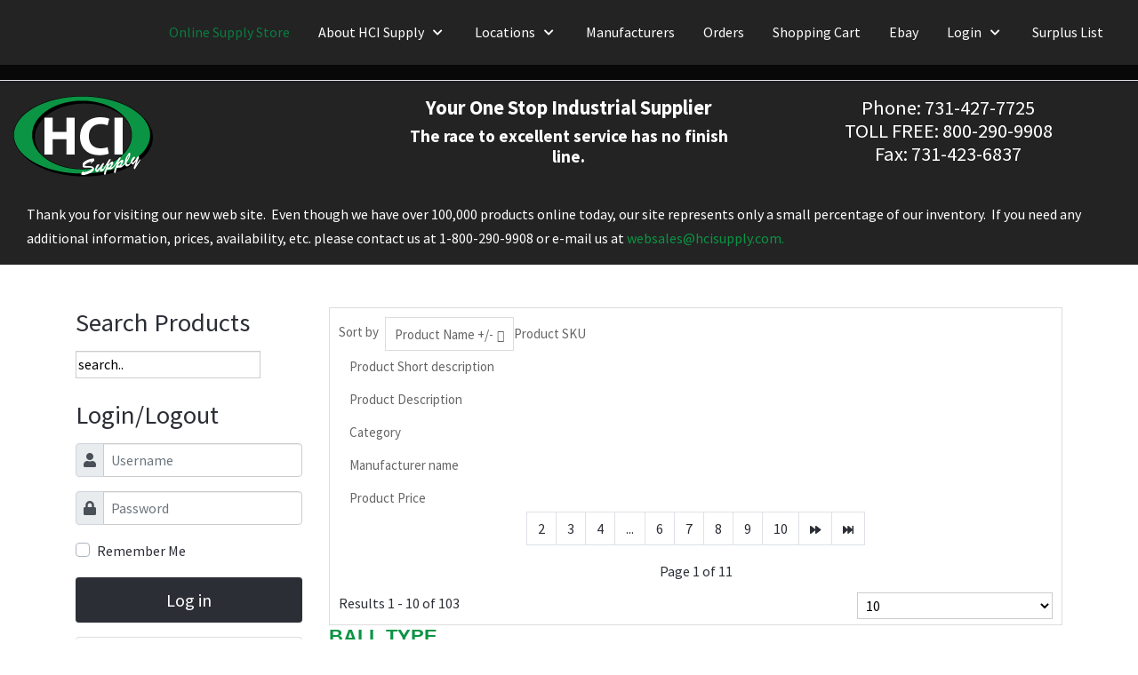

--- FILE ---
content_type: text/html; charset=utf-8
request_url: https://hcisupplystore.com/6629/hand-tools/hex-keys/ball-type--6629
body_size: 144812
content:
<!DOCTYPE html>
<html lang="en-gb" dir="ltr">
   <head>
      <meta http-equiv="X-UA-Compatible" content="IE=edge" />
      <meta name="viewport" content="width=device-width, initial-scale=1" />
      <meta name="HandheldFriendly" content="true" />
      <meta name="apple-mobile-web-app-capable" content="YES" />
   <meta charset="utf-8" />
	<base href="https://hcisupplystore.com/6629/hand-tools/hex-keys/ball-type--6629" />
	<meta name="title" content="BALL TYPE" />
	<meta name="description" content="BALL TYPE. Read more" />
	<meta name="generator" content="Joomla! - Open Source Content Management" />
	<title>BALL TYPE</title>
	<link href="https://hcisupplystore.com/images/astroid_template_zero/favicon.png" rel="shortcut icon" type="" />
	<link href="/favicon.ico" rel="shortcut icon" type="image/vnd.microsoft.icon" />
	<link href="/components/com_virtuemart/assets/css/vm-ltr-common.css?vmver=8b42d231" rel="stylesheet" />
	<link href="/components/com_virtuemart/assets/css/vm-ltr-site.css?vmver=8b42d231" rel="stylesheet" />
	<link href="/components/com_virtuemart/assets/css/jquery.fancybox-1.3.4.css?vmver=8b42d231" rel="stylesheet" />
	<link href="/plugins/system/jce/css/content.css?19899f20d83f9f7f84d737d13521ffa4" rel="stylesheet" />
	<link href="/templates/system/css/system.css?19899f20d83f9f7f84d737d13521ffa4" rel="stylesheet" />
	<link href="https://hcisupplystore.com/templates/astroid_template_zero/css/style-9af3a79d700ab4faa37625b11fd4d02b.css?19899f20d83f9f7f84d737d13521ffa4" rel="stylesheet" />
	<link href="https://hcisupplystore.com/media/astroid/assets/css/animate.min.css?19899f20d83f9f7f84d737d13521ffa4" rel="stylesheet" />
	<link href="https://use.fontawesome.com/releases/v5.11.2/css/all.css" rel="stylesheet" />
	<link href="https://fonts.googleapis.com/css?family=Source+Sans+Pro:200,200i,300,300i,400,400i,600,600i,700,700i,900,900i" rel="stylesheet" />
	<link href="https://hcisupplystore.com/templates/astroid_template_zero/css/astroid-838b326ccfd763fd53a5b2ba7dd49c1a.css" rel="stylesheet" />
	<link href="/administrator/components/com_virtuemart/assets/css/admin_ui.css" rel="stylesheet" />
	<link href="/modules/mod_recentlyview/css/jquery.jscrollpane.css" rel="stylesheet" />
	<link href="https://hcisupplystore.com/components/com_acesearch/assets/css/acesearch.css" rel="stylesheet" />
	<style>
#footer-section-1528971627712{color:rgb(255, 255, 255) !important; }#footer-section-1528971627712 a{color:rgb(255, 255, 255) !important; }#footer-section-1528971627712 a:hover{color:rgb(255, 51, 102) !important; }#footer-section-1528971627712{color:rgb(255, 255, 255) !important; }#footer-section-1528971627712 a{color:rgb(255, 255, 255) !important; }#footer-section-1528971627712 a:hover{color:rgb(255, 51, 102) !important; }#astroid-row-521584122984364{
padding-top:17px;
background-color:rgb(35,35,35);
}
.row astroid-row{
    background-color:rgb(35,35,35);
}
.astroid-header-section, .astroid-sidebar-header {
background-color:rgb(35,35,35);

}
.category-view .row .category .spacer {
  overflow: hidden;
  position: relative;
  border: 1px solid #ccc;
  margin: 0 10px 10px 0;
}
.category-view .row .category .spacer h2 a {
  font-size: 20px;
  background: rgba(255,255,255,0.8);
  color: #2d2d2d;
  display: inline-block;
  float: none;
  left: 0;
  margin: 0 auto;
  padding: 15px;
  right: 0;
  text-align: center;
}
.category-view .row .category .spacer h2 a:before {
  position: absolute;
  top: 0;
  left: -75%;
  z-index: 2;
  display: block;
  content: '';
  width: 50%;
  height: 100%;
  background: -webkit-linear-gradient(left,rgba(255,255,255,0) 0%,rgba(255,255,255,0.3) 100%);
  background: linear-gradient(to right,rgba(255,255,255,0) 0%,rgba(255,255,255,0.3) 100%);
  -webkit-transform: skewX(-25deg);
  transform: skewX(-25deg);
}
.category-view .row .category .spacer h2 a:hover:before {
  animation: shine .75s;
  -webkit-animation: shine .75s;
}
.category-view .row .category .spacer h2 a img.browseCategoryImage {
  margin: 10px 0 0 !important;
  height: auto;
  max-height: 100%;
}
.category-view .row .category .spacer .category-name {
  background: rgba(255,255,255,0.8);
  bottom: 51px;
  color: #000;
  font-size: 20px;
  left: 0;
  margin: 0 auto;
  padding: 15px;
  position: absolute;
  right: 0;
  text-align: center;
  width: 220px;
  z-index: 9;
}
.category-view .row + .horizontal-separator {
  display: none;
}
.category-view .vm-pagination {
  display: inline-block;
  float: none;
  margin: 0 auto;
  text-align: center;
  width: 100%;
}
.category-view .vm-pagination .vm-page-counter {
  display: block;
  float: none;
  overflow: hidden;
  text-align: center;
}
div.row div.product {
  display: inline-block;
  max-width: 300px;
  text-align: center;
  margin: 35px 40px;
}
div.row div.product .spacer.product-container a img.browseProductImage {
  display: inline-block;
  max-height: 200px;
  padding: 12px 0;
  text-align: center;
}
div.row div.product .spacer.product-container .product-price {
  display: inline-block;
  text-align: center;
  width: 100%;
}
div.row div.product .spacer.product-container p.product_s_desc {
  display: none;
}
div.row div.product .spacer.product-container h2 a {
  font-size: 20px;
}
div.row div.product .spacer.product-container .addtocart-area input.addtocart-button {
  background: #0b9444;
  border: 2px solid rgba(0,0,0,0);
  border-radius: 0;
  box-shadow: none;
  color: #fff;
  font-size: 15px;
  font-weight: normal;
  height: auto;
  line-height: 19px;
  padding: 5px 10px;
  text-shadow: none;
  text-transform: uppercase;
}
div.row div.product .spacer.product-container .addtocart-area input.addtocart-button:hover {
  background: rgba(11,148,68,0.8);
  border: 2px solid rgba(0,0,0,0);
  color: #fff;
}
div.row div.product .spacer.product-container .vm-details-button a.product-details {
  background: #0b9444;
  border: 0;
  color: #fff;
  margin: 10px 0;
  border-radius: 0px;
}
.latest-view h4,
.topten-view h4,
.recent-view h4,
.featured-view h4 {
  background: #efefef;
  font-size: 25px;
  font-weight: 600;
  margin-bottom: 27px;
  padding: 0;
}
.latest-view h4:before,
.topten-view h4:before,
.recent-view h4:before,
.featured-view h4:before {
  display: inline-block;
  font-family: FontAwesome;
  content: "\f005";
  font-size: 30px;
  margin-right: 10px;
  padding: 10px;
  position: relative;
  color: #fff;
  background: #0b9444;
}
.latest-view .vm-product-descr-container-1,
.topten-view .vm-product-descr-container-1,
.recent-view .vm-product-descr-container-1,
.featured-view .vm-product-descr-container-1 {
  min-height: auto;
}
.latest-view .PricesalesPrice span,
.topten-view .PricesalesPrice span,
.recent-view .PricesalesPrice span,
.featured-view .PricesalesPrice span {
  font-size: 18px;
  font-weight: 600;
  color: #0b9444;
}
div#fancybox-content {
  background: #fff;
}
div#fancybox-content .showcart,
div#fancybox-content .continue_link {
  display: block;
  margin-bottom: 10px;
  text-align: center;
  width: 100%;
  font-weight: 600;
}
div#fancybox-content .showcart + h4 {
  font-size: 25px;
  font-weight: 600;
  line-height: normal;
  text-align: center;
}
div.browse-view .orderby-displaynumber {
  background: #fff;
  padding: 10px;
  border: 1px solid #ddd;
  margin: 0;
}
div.browse-view .orderby-displaynumber .vm-order-list {
  margin-bottom: -3px;
}
div.browse-view .orderby-displaynumber .vm-order-list .orderlistcontainer {
  position: relative;
}
div.browse-view .orderby-displaynumber .vm-order-list .orderlistcontainer .title {
  float: left;
  color: #666;
  padding-right: 7px;
  font-size: 15px;
  line-height: 34px;
  margin-bottom: -5px;
}
div.browse-view .orderby-displaynumber .vm-order-list .orderlistcontainer .activeOrder {
  float: left;
  color: #666;
  font-size: 15px;
  border-radius: 0;
  border: 1px solid #ddd;
  padding: 5px 22px 4px 10px;
  background: none;
  position: relative;
}
div.browse-view .orderby-displaynumber .vm-order-list .orderlistcontainer .activeOrder:after {
  content: "\f0dc";
  display: block;
  font-family: FontAwesome;
  font-size: 14px;
  position: absolute;
  right: 10px;
  top: 7px;
}
div.browse-view .orderby-displaynumber .vm-order-list .orderlistcontainer .activeOrder a {
  font-size: 15px;
  text-decoration: none;
  color: #666;
}
div.browse-view .orderby-displaynumber .vm-order-list .orderlistcontainer .orderlist {
  top: 31px;
  left: 0px;
  right: 0px;
  border-color: #ddd;
  border-top: 0;
}
div.browse-view .orderby-displaynumber .vm-order-list .orderlistcontainer .orderlist div {
  padding: 5px 12px;
}
div.browse-view .orderby-displaynumber .vm-order-list .orderlistcontainer .orderlist div a {
  text-decoration: none;
  font-size: 15px;
  color: #666;
}
div.browse-view .orderby-displaynumber .display-number {
  line-height: 28px;
}
div.browse-view .orderby-displaynumber .display-number br {
  display: none;
}
div.browse-view .orderby-displaynumber .display-number #limit {
  float: right;
  margin-left: 5px;
  padding: 3px 0px 3px 5px;
  margin-top: 2px;
}
div.browse-view .vm-search-custom-search-input input {
  display: inline-block;
}
div.browse-view .vm-search-custom-search-input input.button {
  background: #0b9444;
  border: 2px solid rgba(0,0,0,0);
  border-radius: 0;
  box-shadow: none;
  color: #fff;
  font-size: 15px;
  font-weight: normal;
  height: auto;
  line-height: 19px;
  padding: 5px 10px;
  text-shadow: none;
  text-transform: uppercase;
  position: relative;
  top: 3px;
}
div.browse-view .vm-search-custom-search-input input.button:hover {
  background: rgba(11,148,68,0.8);
  border: 2px solid rgba(0,0,0,0);
  color: #fff;
}
#cart-view.cart-view .vm-cart-header-container,
.view-cart .vm-cart-header-container {
  background: #fff;
  padding: 15px 15px 0px;
  border-top: 1px solid #ddd;
  border-left: 1px solid #ddd;
  border-right: 1px solid #ddd;
  border-bottom: 1px solid #ddd;
  margin-bottom: 10px;
}
#cart-view.cart-view .vm-cart-header-container h1,
.view-cart .vm-cart-header-container h1 {
  margin: 0px 0px 10px;
  font-size: 20px;
}
#cart-view.cart-view .output-billto,
.view-cart .output-billto {
  display: block;
}
#cart-view.cart-view #com-form-login,
.view-cart #com-form-login {
  background: #fff;
  padding: 0px 15px 15px;
  border-bottom: 1px solid #ddd;
  border-left: 1px solid #ddd;
  border-right: 1px solid #ddd;
  border-top: 1px solid #ddd;
}
#cart-view.cart-view #form-login,
.view-cart #form-login {
  background: #fff;
  padding: 0px 15px 15px;
  border-bottom: 1px solid #ddd;
  border-left: 1px solid #ddd;
  border-right: 1px solid #ddd;
  margin-top: -11px;
}
#cart-view.cart-view .inline,
.view-cart .inline {
  display: none;
}
#cart-view.cart-view a.continue_link,
.view-cart a.continue_link {
  color: #333;
  padding-bottom: 0;
  font-size: 16px;
  background: none;
}
#cart-view.cart-view a.continue_link:before,
.view-cart a.continue_link:before {
  content: "\f291";
  font-size: 20px;
  padding-right: 8px;
  font-family: FontAwesome;
}
#cart-view.cart-view a.continue_link:hover,
.view-cart a.continue_link:hover {
  color: #0b9444;
}
#cart-view.cart-view .billto-shipto,
.view-cart .billto-shipto {
  background: #fff;
  border: 1px solid #ddd;
  padding: 20px 10px;
  margin-bottom: 10px;
}
#cart-view.cart-view .billto-shipto a.details,
.view-cart .billto-shipto a.details {
  border: 0 !important;
}
#cart-view.cart-view .billto-shipto .title,
.view-cart .billto-shipto .title {
  border-bottom: 2px solid #ddd;
  margin-bottom: 15px;
}
#cart-view.cart-view .billto-shipto .title:after,
.view-cart .billto-shipto .title:after {
  content: "";
  top: 2px;
  position: relative;
  display: block;
  background: #0b9444;
  height: 2px;
  margin-top: 5px;
  width: 35px;
}
#cart-view.cart-view .billto-shipto .title span,
.view-cart .billto-shipto .title span {
  font-size: 18px;
}
#cart-view.cart-view .billto-shipto a.product-details,
#cart-view.cart-view .billto-shipto a.details,
#cart-view.cart-view .billto-shipto div.details,
.view-cart .billto-shipto a.product-details,
.view-cart .billto-shipto a.details,
.view-cart .billto-shipto div.details {
  border: 1px solid #0b9444;
  background: #0b9444;
  border: 2px solid rgba(0,0,0,0);
  border-radius: 0;
  box-shadow: none;
  color: #fff;
  font-size: 15px;
  font-weight: normal;
  height: auto;
  line-height: 19px;
  padding: 5px 20px;
  text-shadow: none;
  text-transform: uppercase;
}
#cart-view.cart-view .billto-shipto a.product-details:hover,
#cart-view.cart-view .billto-shipto a.details:hover,
#cart-view.cart-view .billto-shipto div.details:hover,
.view-cart .billto-shipto a.product-details:hover,
.view-cart .billto-shipto a.details:hover,
.view-cart .billto-shipto div.details:hover {
  background: rgba(11,148,68,0.8);
  border: 2px solid rgba(0,0,0,0);
  color: #fff;
}
#cart-view.cart-view textarea#customer_note_field,
.view-cart textarea#customer_note_field {
  height: 100%;
  margin: 10px 0;
  width: 100%;
}
#cart-view.cart-view button#checkoutFormSubmit,
.view-cart button#checkoutFormSubmit {
  background: #0b9444;
  border: 2px solid rgba(0,0,0,0);
  border-radius: 0;
  box-shadow: none;
  color: #fff;
  font-size: 15px;
  font-weight: normal;
  height: auto;
  line-height: 19px;
  padding: 12px 30px;
  text-shadow: none;
  text-transform: uppercase;
}
#cart-view.cart-view button#checkoutFormSubmit:hover,
.view-cart button#checkoutFormSubmit:hover {
  background: rgba(11,148,68,0.8);
  border: 2px solid rgba(0,0,0,0);
  color: #fff;
}
#cart-view.cart-view input.coupon,
.view-cart input.coupon {
  float: left;
}
#cart-view.cart-view input.default,
#cart-view.cart-view input.details-button,
.view-cart input.default,
.view-cart input.details-button {
  background: #0b9444;
  border: 2px solid rgba(0,0,0,0);
  border-radius: 0;
  box-shadow: none;
  color: #ffffff;
  font-size: 15px;
  font-weight: normal;
  height: auto;
  line-height: 19px;
  padding: 5px 20px;
  text-shadow: none;
  text-transform: uppercase;
}
#cart-view.cart-view input.default:hover,
#cart-view.cart-view input.details-button:hover,
.view-cart input.default:hover,
.view-cart input.details-button:hover {
  background: rgba(11,148,68,0.8);
  border: 2px solid rgba(0,0,0,0);
  color: #fff;
}
form#userForm {
  border: 1px solid #ddd;
  padding: 10px;
  margin-top: 10px;
}
form#userForm .control-buttons {
  margin: 20px 0;
  text-align: left;
}
form#userForm .control-buttons #reg_text {
  float: none;
  display: inline-block;
  width: 100%;
}
form#userForm .control-buttons .vm-button-correct,
form#userForm .control-buttons .vm-button-correct:link,
form#userForm .control-buttons .vm-button-correct:visited,
form#userForm .control-buttons button.default {
  background: #0b9444;
  border: 2px solid rgba(0,0,0,0);
  border-radius: 0;
  box-shadow: none;
  color: #fff;
  font-size: 15px;
  font-weight: normal;
  height: auto;
  line-height: 19px;
  padding: 12px 30px;
  text-shadow: none;
  text-transform: uppercase;
}
form#userForm .control-buttons .vm-button-correct:hover,
form#userForm .control-buttons .vm-button-correct:link:hover,
form#userForm .control-buttons .vm-button-correct:visited:hover,
form#userForm .control-buttons button.default:hover {
  background: rgba(11,148,68,0.8);
  border: 2px solid rgba(0,0,0,0);
  color: #fff;
}
form#userForm table.adminForm {
  width: 100%;
}
form#userForm table.adminForm input {
  background: #fff;
  width: auto;
}
form#userForm table.adminForm div .chzn-single {
  background: #fff;
  border-radius: 0;
  height: 34px;
  line-height: normal;
  width: 270px;
}
form#checkoutForm table.cart-summary .quantity-input {
  float: left;
}
form#com-form-login {
  border: 1px solid #ddd;
  padding: 10px;
}
form#com-form-login input.default {
  background: #0b9444;
  border: 2px solid rgba(0,0,0,0);
  border-radius: 0;
  box-shadow: none;
  color: #fff;
  font-size: 15px;
  font-weight: normal;
  height: auto;
  line-height: 19px;
  padding: 5px 20px;
  text-shadow: none;
  text-transform: uppercase;
}
form#com-form-login input.default:hover {
  background: rgba(11,148,68,0.8);
  border: 2px solid rgba(0,0,0,0);
  color: #fff;
}
table.cart-summary tr td {
  padding: 5px 5px;
}
table.cart-summary tr td h3 {
  font-size: 15px;
  font-weight: normal;
}
.productdetails-view.productdetails .back-to-category a {
  background: #0b9444;
  border: 2px solid rgba(0,0,0,0);
  border-radius: 0;
  box-shadow: none;
  color: #fff;
  font-size: 15px;
  font-weight: normal;
  height: auto;
  line-height: 19px;
  padding: 5px 20px;
  text-shadow: none;
  text-transform: uppercase;
}
.productdetails-view.productdetails .back-to-category a:hover {
  background: rgba(11,148,68,0.8);
  border: 2px solid rgba(0,0,0,0);
  color: #fff;
}
.productdetails-view.productdetails .addtocart-button input.addtocart-button {
  background: #0b9444;
  border: 2px solid rgba(0,0,0,0);
  border-radius: 0;
  box-shadow: none;
  color: #fff;
  font-size: 15px;
  font-weight: normal;
  height: auto;
  line-height: 19px;
  padding: 5px 20px;
  text-shadow: none;
  text-transform: uppercase;
}
.productdetails-view.productdetails .addtocart-button input.addtocart-button:hover {
  background: rgba(11,148,68,0.8);
  border: 2px solid rgba(0,0,0,0);
  color: #fff;
}
.productdetails-view.productdetails .PricesalesPrice {
  font-size: 20px;
  font-weight: 600;
}
.productdetails-view.productdetails .vm-price-desc {
  font-weight: normal;
}
.productdetails-view.productdetails .product-description {
  border: 1px solid #ddd;
  background: #fbfbfb;
  margin-top: 50px;
  padding: 30px 10px;
}
.productdetails-view.productdetails .product-description span.title {
  font-size: 20px;
  font-weight: 600;
}
body #fancybox-wrap {
  min-width: 400px;
  padding: 0;
  z-index: 999999;
}
@-webkit-keyframes shine {
  100% {
    left: 125%;
  }
}
@keyframes shine {
  100% {
    left: 125%;
  }
}
@media screen and (max-width: 1024px) {
  body #cart-view.cart-view fieldset.userdata .width30,
  body .view-cart fieldset.userdata .width30 {
    width: 100%;
    margin-bottom: 10px;
  }
  body #cart-view.cart-view input.coupon,
  body .view-cart input.coupon {
    margin-bottom: 10px;
  }
  body #cart-view.cart-view form#checkoutForm .billto-shipto .width50,
  body .view-cart form#checkoutForm .billto-shipto .width50 {
    width: 100%;
    margin-bottom: 10px;
  }
}
.category-view .row .category .spacer {
  overflow: hidden;
  position: relative;
  border: 1px solid #ccc;
  margin: 0 10px 10px 0;
}
.category-view .row .category .spacer h2 a {
  font-size: 20px;
  background: rgba(255,255,255,0.8);
  color: #2d2d2d;
  display: inline-block;
  float: none;
  left: 0;
  margin: 0 auto;
  padding: 15px;
  right: 0;
  text-align: center;
}
.category-view .row .category .spacer h2 a:before {
  position: absolute;
  top: 0;
  left: -75%;
  z-index: 2;
  display: block;
  content: '';
  width: 50%;
  height: 100%;
  background: -webkit-linear-gradient(left,rgba(255,255,255,0) 0%,rgba(255,255,255,0.3) 100%);
  background: linear-gradient(to right,rgba(255,255,255,0) 0%,rgba(255,255,255,0.3) 100%);
  -webkit-transform: skewX(-25deg);
  transform: skewX(-25deg);
}
.category-view .row .category .spacer h2 a:hover:before {
  animation: shine .75s;
  -webkit-animation: shine .75s;
}
.category-view .row .category .spacer h2 a img.browseCategoryImage {
  margin: 10px 0 0 !important;
  height: auto;
  max-height: 100%;
}
.category-view .row .category .spacer .category-name {
  background: rgba(255,255,255,0.8);
  bottom: 51px;
  color: #000;
  font-size: 20px;
  left: 0;
  margin: 0 auto;
  padding: 15px;
  position: absolute;
  right: 0;
  text-align: center;
  width: 220px;
  z-index: 9;
}
.category-view .row + .horizontal-separator {
  display: none;
}
.category-view .vm-pagination {
  display: inline-block;
  float: none;
  margin: 0 auto;
  text-align: center;
  width: 100%;
}
.category-view .vm-pagination .vm-page-counter {
  display: block;
  float: none;
  overflow: hidden;
  text-align: center;
}
div.row div.product {
  display: inline-block;
  max-width: 300px;
  text-align: center;
  margin: 35px 40px;
}
div.row div.product .spacer.product-container a img.browseProductImage {
  display: inline-block;
  max-height: 200px;
  padding: 12px 0;
  text-align: center;
}
div.row div.product .spacer.product-container .product-price {
  display: inline-block;
  text-align: center;
  width: 100%;
}
div.row div.product .spacer.product-container p.product_s_desc {
  display: none;
}
div.row div.product .spacer.product-container h2 a {
  font-size: 20px;
}
div.row div.product .spacer.product-container .addtocart-area input.addtocart-button {
  background: #0b9444;
  border: 2px solid rgba(0,0,0,0);
  border-radius: 0;
  box-shadow: none;
  color: #fff;
  font-size: 15px;
  font-weight: normal;
  height: auto;
  line-height: 19px;
  padding: 5px 10px;
  text-shadow: none;
  text-transform: uppercase;
}
div.row div.product .spacer.product-container .addtocart-area input.addtocart-button:hover {
  background: rgba(11,148,68,0.8);
  border: 2px solid rgba(0,0,0,0);
  color: #fff;
}
div.row div.product .spacer.product-container .vm-details-button a.product-details {
  background: #0b9444;
  border: 0;
  color: #fff;
  margin: 10px 0;
  border-radius: 0px;
}
.latest-view h4,
.topten-view h4,
.recent-view h4,
.featured-view h4 {
  background: #efefef;
  font-size: 25px;
  font-weight: 600;
  margin-bottom: 27px;
  padding: 0;
}
.latest-view h4:before,
.topten-view h4:before,
.recent-view h4:before,
.featured-view h4:before {
  display: inline-block;
  font-family: FontAwesome;
  content: "\f005";
  font-size: 30px;
  margin-right: 10px;
  padding: 10px;
  position: relative;
  color: #fff;
  background: #0b9444;
}
.latest-view .vm-product-descr-container-1,
.topten-view .vm-product-descr-container-1,
.recent-view .vm-product-descr-container-1,
.featured-view .vm-product-descr-container-1 {
  min-height: auto;
}
.latest-view .PricesalesPrice span,
.topten-view .PricesalesPrice span,
.recent-view .PricesalesPrice span,
.featured-view .PricesalesPrice span {
  font-size: 18px;
  font-weight: 600;
  color: #0b9444;
}
div#fancybox-content {
  background: #fff;
}
div#fancybox-content .showcart,
div#fancybox-content .continue_link {
  display: block;
  margin-bottom: 10px;
  text-align: center;
  width: 100%;
  font-weight: 600;
}
div#fancybox-content .showcart + h4 {
  font-size: 25px;
  font-weight: 600;
  line-height: normal;
  text-align: center;
}
div.browse-view .orderby-displaynumber {
  background: #fff;
  padding: 10px;
  border: 1px solid #ddd;
  margin: 0;
}
div.browse-view .orderby-displaynumber .vm-order-list {
  margin-bottom: -3px;
}
div.browse-view .orderby-displaynumber .vm-order-list .orderlistcontainer {
  position: relative;
}
div.browse-view .orderby-displaynumber .vm-order-list .orderlistcontainer .title {
  float: left;
  color: #666;
  padding-right: 7px;
  font-size: 15px;
  line-height: 34px;
  margin-bottom: -5px;
}
div.browse-view .orderby-displaynumber .vm-order-list .orderlistcontainer .activeOrder {
  float: left;
  color: #666;
  font-size: 15px;
  border-radius: 0;
  border: 1px solid #ddd;
  padding: 5px 22px 4px 10px;
  background: none;
  position: relative;
}
div.browse-view .orderby-displaynumber .vm-order-list .orderlistcontainer .activeOrder:after {
  content: "\f0dc";
  display: block;
  font-family: FontAwesome;
  font-size: 14px;
  position: absolute;
  right: 10px;
  top: 7px;
}
div.browse-view .orderby-displaynumber .vm-order-list .orderlistcontainer .activeOrder a {
  font-size: 15px;
  text-decoration: none;
  color: #666;
}
div.browse-view .orderby-displaynumber .vm-order-list .orderlistcontainer .orderlist {
  top: 31px;
  left: 0px;
  right: 0px;
  border-color: #ddd;
  border-top: 0;
}
div.browse-view .orderby-displaynumber .vm-order-list .orderlistcontainer .orderlist div {
  padding: 5px 12px;
}
div.browse-view .orderby-displaynumber .vm-order-list .orderlistcontainer .orderlist div a {
  text-decoration: none;
  font-size: 15px;
  color: #666;
}
div.browse-view .orderby-displaynumber .display-number {
  line-height: 28px;
}
div.browse-view .orderby-displaynumber .display-number br {
  display: none;
}
div.browse-view .orderby-displaynumber .display-number #limit {
  float: right;
  margin-left: 5px;
  padding: 3px 0px 3px 5px;
  margin-top: 2px;
}
div.browse-view .vm-search-custom-search-input input {
  display: inline-block;
}
div.browse-view .vm-search-custom-search-input input.button {
  background: #0b9444;
  border: 2px solid rgba(0,0,0,0);
  border-radius: 0;
  box-shadow: none;
  color: #fff;
  font-size: 15px;
  font-weight: normal;
  height: auto;
  line-height: 19px;
  padding: 5px 10px;
  text-shadow: none;
  text-transform: uppercase;
  position: relative;
  top: 3px;
}
div.browse-view .vm-search-custom-search-input input.button:hover {
  background: rgba(11,148,68,0.8);
  border: 2px solid rgba(0,0,0,0);
  color: #fff;
}
#cart-view.cart-view .vm-cart-header-container,
.view-cart .vm-cart-header-container {
  background: #fff;
  padding: 15px 15px 0px;
  border-top: 1px solid #ddd;
  border-left: 1px solid #ddd;
  border-right: 1px solid #ddd;
  border-bottom: 1px solid #ddd;
  margin-bottom: 10px;
}
#cart-view.cart-view .vm-cart-header-container h1,
.view-cart .vm-cart-header-container h1 {
  margin: 0px 0px 10px;
  font-size: 20px;
}
#cart-view.cart-view .output-billto,
.view-cart .output-billto {
  display: block;
}
#cart-view.cart-view #com-form-login,
.view-cart #com-form-login {
  background: #fff;
  padding: 0px 15px 15px;
  border-bottom: 1px solid #ddd;
  border-left: 1px solid #ddd;
  border-right: 1px solid #ddd;
  border-top: 1px solid #ddd;
}
#cart-view.cart-view #form-login,
.view-cart #form-login {
  background: #fff;
  padding: 0px 15px 15px;
  border-bottom: 1px solid #ddd;
  border-left: 1px solid #ddd;
  border-right: 1px solid #ddd;
  margin-top: -11px;
}
#cart-view.cart-view .inline,
.view-cart .inline {
  display: none;
}
#cart-view.cart-view a.continue_link,
.view-cart a.continue_link {
  color: #333;
  padding-bottom: 0;
  font-size: 16px;
  background: none;
}
#cart-view.cart-view a.continue_link:before,
.view-cart a.continue_link:before {
  content: "\f291";
  font-size: 20px;
  padding-right: 8px;
  font-family: FontAwesome;
}
#cart-view.cart-view a.continue_link:hover,
.view-cart a.continue_link:hover {
  color: #0b9444;
}
#cart-view.cart-view .billto-shipto,
.view-cart .billto-shipto {
  background: #fff;
  border: 1px solid #ddd;
  padding: 20px 10px;
  margin-bottom: 10px;
}
#cart-view.cart-view .billto-shipto a.details,
.view-cart .billto-shipto a.details {
  border: 0 !important;
}
#cart-view.cart-view .billto-shipto .title,
.view-cart .billto-shipto .title {
  border-bottom: 2px solid #ddd;
  margin-bottom: 15px;
}
#cart-view.cart-view .billto-shipto .title:after,
.view-cart .billto-shipto .title:after {
  content: "";
  top: 2px;
  position: relative;
  display: block;
  background: #0b9444;
  height: 2px;
  margin-top: 5px;
  width: 35px;
}
#cart-view.cart-view .billto-shipto .title span,
.view-cart .billto-shipto .title span {
  font-size: 18px;
}
#cart-view.cart-view .billto-shipto a.product-details,
#cart-view.cart-view .billto-shipto a.details,
#cart-view.cart-view .billto-shipto div.details,
.view-cart .billto-shipto a.product-details,
.view-cart .billto-shipto a.details,
.view-cart .billto-shipto div.details {
  border: 1px solid #0b9444;
  background: #0b9444;
  border: 2px solid rgba(0,0,0,0);
  border-radius: 0;
  box-shadow: none;
  color: #fff;
  font-size: 15px;
  font-weight: normal;
  height: auto;
  line-height: 19px;
  padding: 5px 20px;
  text-shadow: none;
  text-transform: uppercase;
}
#cart-view.cart-view .billto-shipto a.product-details:hover,
#cart-view.cart-view .billto-shipto a.details:hover,
#cart-view.cart-view .billto-shipto div.details:hover,
.view-cart .billto-shipto a.product-details:hover,
.view-cart .billto-shipto a.details:hover,
.view-cart .billto-shipto div.details:hover {
  background: rgba(11,148,68,0.8);
  border: 2px solid rgba(0,0,0,0);
  color: #fff;
}
#cart-view.cart-view textarea#customer_note_field,
.view-cart textarea#customer_note_field {
  height: 100%;
  margin: 10px 0;
  width: 100%;
}
#cart-view.cart-view button#checkoutFormSubmit,
.view-cart button#checkoutFormSubmit {
  background: #0b9444;
  border: 2px solid rgba(0,0,0,0);
  border-radius: 0;
  box-shadow: none;
  color: #fff;
  font-size: 15px;
  font-weight: normal;
  height: auto;
  line-height: 19px;
  padding: 12px 30px;
  text-shadow: none;
  text-transform: uppercase;
}
#cart-view.cart-view button#checkoutFormSubmit:hover,
.view-cart button#checkoutFormSubmit:hover {
  background: rgba(11,148,68,0.8);
  border: 2px solid rgba(0,0,0,0);
  color: #fff;
}
#cart-view.cart-view input.coupon,
.view-cart input.coupon {
  float: left;
}
#cart-view.cart-view input.default,
#cart-view.cart-view input.details-button,
.view-cart input.default,
.view-cart input.details-button {
  background: #0b9444;
  border: 2px solid rgba(0,0,0,0);
  border-radius: 0;
  box-shadow: none;
  color: #ffffff;
  font-size: 15px;
  font-weight: normal;
  height: auto;
  line-height: 19px;
  padding: 5px 20px;
  text-shadow: none;
  text-transform: uppercase;
}
#cart-view.cart-view input.default:hover,
#cart-view.cart-view input.details-button:hover,
.view-cart input.default:hover,
.view-cart input.details-button:hover {
  background: rgba(11,148,68,0.8);
  border: 2px solid rgba(0,0,0,0);
  color: #fff;
}
form#userForm {
  border: 1px solid #ddd;
  padding: 10px;
  margin-top: 10px;
}
form#userForm .control-buttons {
  margin: 20px 0;
  text-align: left;
}
form#userForm .control-buttons #reg_text {
  float: none;
  display: inline-block;
  width: 100%;
}
form#userForm .control-buttons .vm-button-correct,
form#userForm .control-buttons .vm-button-correct:link,
form#userForm .control-buttons .vm-button-correct:visited,
form#userForm .control-buttons button.default {
  background: #0b9444;
  border: 2px solid rgba(0,0,0,0);
  border-radius: 0;
  box-shadow: none;
  color: #fff;
  font-size: 15px;
  font-weight: normal;
  height: auto;
  line-height: 19px;
  padding: 12px 30px;
  text-shadow: none;
  text-transform: uppercase;
}
form#userForm .control-buttons .vm-button-correct:hover,
form#userForm .control-buttons .vm-button-correct:link:hover,
form#userForm .control-buttons .vm-button-correct:visited:hover,
form#userForm .control-buttons button.default:hover {
  background: rgba(11,148,68,0.8);
  border: 2px solid rgba(0,0,0,0);
  color: #fff;
}
form#userForm table.adminForm {
  width: 100%;
}
form#userForm table.adminForm input {
  background: #fff;
  width: auto;
}
form#userForm table.adminForm div .chzn-single {
  background: #fff;
  border-radius: 0;
  height: 34px;
  line-height: normal;
  width: 270px;
}
form#checkoutForm table.cart-summary .quantity-input {
  float: left;
}
form#com-form-login {
  border: 1px solid #ddd;
  padding: 10px;
}
form#com-form-login input.default {
  background: #0b9444;
  border: 2px solid rgba(0,0,0,0);
  border-radius: 0;
  box-shadow: none;
  color: #fff;
  font-size: 15px;
  font-weight: normal;
  height: auto;
  line-height: 19px;
  padding: 5px 20px;
  text-shadow: none;
  text-transform: uppercase;
}
form#com-form-login input.default:hover {
  background: rgba(11,148,68,0.8);
  border: 2px solid rgba(0,0,0,0);
  color: #fff;
}
table.cart-summary tr td {
  padding: 5px 5px;
}
table.cart-summary tr td h3 {
  font-size: 15px;
  font-weight: normal;
}
.productdetails-view.productdetails .back-to-category a {
  background: #0b9444;
  border: 2px solid rgba(0,0,0,0);
  border-radius: 0;
  box-shadow: none;
  color: #fff;
  font-size: 15px;
  font-weight: normal;
  height: auto;
  line-height: 19px;
  padding: 5px 20px;
  text-shadow: none;
  text-transform: uppercase;
}
.productdetails-view.productdetails .back-to-category a:hover {
  background: rgba(11,148,68,0.8);
  border: 2px solid rgba(0,0,0,0);
  color: #fff;
}
.productdetails-view.productdetails .addtocart-button input.addtocart-button {
  background: #0b9444;
  border: 2px solid rgba(0,0,0,0);
  border-radius: 0;
  box-shadow: none;
  color: #fff;
  font-size: 15px;
  font-weight: normal;
  height: auto;
  line-height: 19px;
  padding: 5px 20px;
  text-shadow: none;
  text-transform: uppercase;
}
.productdetails-view.productdetails .addtocart-button input.addtocart-button:hover {
  background: rgba(11,148,68,0.8);
  border: 2px solid rgba(0,0,0,0);
  color: #fff;
}
.productdetails-view.productdetails .PricesalesPrice {
  font-size: 20px;
  font-weight: 600;
}
.productdetails-view.productdetails .vm-price-desc {
  font-weight: normal;
}
.productdetails-view.productdetails .product-description {
  border: 1px solid #ddd;
  background: #fbfbfb;
  margin-top: 50px;
  padding: 30px 10px;
}
.productdetails-view.productdetails .product-description span.title {
  font-size: 20px;
  font-weight: 600;
}
body #fancybox-wrap {
  min-width: 400px;
  padding: 0;
  z-index: 999999;
}
@-webkit-keyframes shine {
  100% {
    left: 125%;
  }
}
@keyframes shine {
  100% {
    left: 125%;
  }
}
@media screen and (max-width: 1024px) {
  body #cart-view.cart-view fieldset.userdata .width30,
  body .view-cart fieldset.userdata .width30 {
    width: 100%;
    margin-bottom: 10px;
  }
  body #cart-view.cart-view input.coupon,
  body .view-cart input.coupon {
    margin-bottom: 10px;
  }
  body #cart-view.cart-view form#checkoutForm .billto-shipto .width50,
  body .view-cart form#checkoutForm .billto-shipto .width50 {
    width: 100%;
    margin-bottom: 10px;
  }
}
.category-view .category h2:hover{
	background:#0B9444;
	color:#ffffff;
}
.category-view .row .category .spacer h2 a{
	background:none;	
}
@media (max-width: 991.98px)
body, .custom {
    text-align: center;
}
input#qr-152 {
    width: 208px!important;
}
.browse-view h1 {
    font-size: 22px;
    color: #0B9444;
    border-bottom: solid 1px #ddd;
    font-family: 'Titillium Maps', Arial;
    font-weight: 600;
}
span.vm-price-desc {
    font-weight: normal!important;
}
span.PricesalesPrice {
    font-weight: bold;
}



.back-to-category {
    float: unset !important;
}

.alert.alert-warning {
    display: none;
}

		.product_descab
		{
			float:left;
			//margin:0 auto!important;
			text-align: center;
			
			word-wrap:break-word;
		}
		wk-main-module-width >.jspContainer{
			width:100%!important;
		}
		.wk-recent-productsab
		{
			height:auto;
			margin: 0 auto;
    		width: 100%;
    		word-wrap:break-word;
		}
		.r_imgab, .l_imgab
		{

			position:absolute;
			z-index:99999;
			display:block;
		}
		.wk-outer-mainab
		{
			margin:0 auto!important;
			width:100%;
			height:800px;
			min-height:225px;
			overflow:hidden;
			position:relative;
			background-color:#fbfbfb;
		}
		.wk-main-module-widthab
		{
			margin:0 auto!important;
			height:800px;
			min-height:800px;
			overflow:hidden;
			position:relative;
			background-color:#fbfbfb;
		}

.product_descab *{
			color:#333!important;
			font-weight:bold!important;
		}
.ab{
			min-height:0px!important;
			padding:0px!important;
			border:0 none!important;
			display:none!important;
		}
	</style>
	<script type="application/json" class="joomla-script-options new">{"csrf.token":"51bfc818046b52eae70b3a6cbc30eec2","system.paths":{"root":"","base":""},"system.keepalive":{"interval":300000,"uri":"\/component\/ajax\/?format=json"}}</script>
	<script src="https://ajax.googleapis.com/ajax/libs/jquery/1.9.0/jquery.min.js"></script>
	<script src="https://code.jquery.com/jquery-migrate-1.2.1.min.js"></script>
	<script src="/plugins/system/jqueryeasy/jquerynoconflict.js"></script>
	<script src="/media/system/js/mootools-core.js?19899f20d83f9f7f84d737d13521ffa4"></script>
	<script src="/media/system/js/core.js?19899f20d83f9f7f84d737d13521ffa4"></script>
	<script src="/media/system/js/mootools-more.js?19899f20d83f9f7f84d737d13521ffa4"></script>
	
	
	
	<script src="/components/com_virtuemart/assets/js/jquery-ui.min.js?vmver=1.9.2"></script>
	<script src="/components/com_virtuemart/assets/js/jquery.ui.autocomplete.html.js"></script>
	
	<script src="/components/com_virtuemart/assets/js/vmsite.js?vmver=8b42d231"></script>
	<script src="/components/com_virtuemart/assets/js/fancybox/jquery.fancybox-1.3.4.pack.js?vmver=8b42d231"></script>
	<script src="/components/com_virtuemart/assets/js/vmprices.js?vmver=8b42d231"></script>
	<script src="/components/com_virtuemart/assets/js/dynupdate.js?vmver=8b42d231"></script>
	<script src="https://hcisupplystore.com/templates/astroid_template_zero/js/vendor/smooth-scroll.polyfills.min.js?19899f20d83f9f7f84d737d13521ffa4"></script>
	<script src="https://hcisupplystore.com/templates/astroid_template_zero/js/vendor/jquery.easing.min.js?19899f20d83f9f7f84d737d13521ffa4"></script>
	<script src="https://hcisupplystore.com/templates/astroid_template_zero/js/vendor/bootstrap/popper.min.js?19899f20d83f9f7f84d737d13521ffa4"></script>
	<script src="https://hcisupplystore.com/templates/astroid_template_zero/js/vendor/bootstrap/bootstrap.min.js?19899f20d83f9f7f84d737d13521ffa4"></script>
	<script src="https://hcisupplystore.com/templates/astroid_template_zero/js/vendor/jquery.astroidmobilemenu.js?19899f20d83f9f7f84d737d13521ffa4"></script>
	<script src="https://hcisupplystore.com/templates/astroid_template_zero/js/vendor/jquery.jdmegamenu.js?19899f20d83f9f7f84d737d13521ffa4"></script>
	<script src="https://hcisupplystore.com/templates/astroid_template_zero/js/vendor/jquery.offcanvas.js?19899f20d83f9f7f84d737d13521ffa4"></script>
	<script src="https://hcisupplystore.com/templates/astroid_template_zero/js/script.js?19899f20d83f9f7f84d737d13521ffa4"></script>
	<script src="https://cdnjs.cloudflare.com/ajax/libs/jquery-mousewheel/3.1.13/jquery.mousewheel.js"></script>
	
	<script src="/modules/mod_recentlyview/js/script.js"></script>
	<!--[if lt IE 9]><script src="/media/system/js/polyfill.event.js?19899f20d83f9f7f84d737d13521ffa4"></script><![endif]-->
	<script src="/media/system/js/keepalive.js?19899f20d83f9f7f84d737d13521ffa4"></script>
	<script src="/templates/astroid_template_zero/js/jui/bootstrap.min.js?19899f20d83f9f7f84d737d13521ffa4"></script>
	<script>
//<![CDATA[ 
if (typeof Virtuemart === "undefined"){
	var Virtuemart = {};}
var vmSiteurl = 'https://hcisupplystore.com/' ;
Virtuemart.vmSiteurl = vmSiteurl;
var vmLang = '&lang=en';
Virtuemart.vmLang = vmLang; 
var vmLangTag = 'en';
Virtuemart.vmLangTag = vmLangTag;
var Itemid = '&Itemid=105';
Virtuemart.addtocart_popup = "1" ; 
var usefancy = true; //]]>

			var scroll = new SmoothScroll('a[href*="#"]', {
            speed: 300,
            header: ".astroid-header"
			});
		//<![CDATA[ 
if (typeof Virtuemart === "undefined"){
	var Virtuemart = {};}
var vmSiteurl = 'https://hcisupplystore.com/go2/' ;
Virtuemart.vmSiteurl = vmSiteurl;
var vmLang = '&lang=en';
Virtuemart.vmLang = vmLang; 
var vmLangTag = 'en';
Virtuemart.vmLangTag = vmLangTag;
var Itemid = '&Itemid=105';
Virtuemart.addtocart_popup = "1" ; 
var usefancy = true;
 //]]>jQuery(function($){ initTooltips(); $("body").on("subform-row-add", initTooltips); function initTooltips (event, container) { container = container || document;$(container).find(".hasTooltip").tooltip({"html": true,"container": "body"});} });
//<![CDATA[
jQuery(document).ready(function() {
		jQuery('#VMmenu75_27371 li.VmClose ul').hide();
		jQuery('#VMmenu75_27371 li .VmArrowdown').click(
		function() {

			if (jQuery(this).parent().next('ul').is(':hidden')) {
				jQuery('#VMmenu75_27371 ul:visible').delay(500).slideUp(500,'linear').parents('li').addClass('VmClose').removeClass('VmOpen');
				jQuery(this).parent().next('ul').slideDown(500,'linear');
				jQuery(this).parents('li').addClass('VmOpen').removeClass('VmClose');
			}
		});
	});
//]]>

//<![CDATA[
jQuery(document).ready(function() {
		jQuery('#VMmenu876_7879 li.VmClose ul').hide();
		jQuery('#VMmenu876_7879 li .VmArrowdown').click(
		function() {

			if (jQuery(this).parent().next('ul').is(':hidden')) {
				jQuery('#VMmenu876_7879 ul:visible').delay(500).slideUp(500,'linear').parents('li').addClass('VmClose').removeClass('VmOpen');
				jQuery(this).parent().next('ul').slideDown(500,'linear');
				jQuery(this).parents('li').addClass('VmOpen').removeClass('VmClose');
			}
		});
	});
//]]>

	</script>
	<!-- Universal Tag for HCI Supply Store. Copy the code below and paste it onto every page of your website. The first tag should be placed as close to the opening <head> tag as possible.
 The second tag should be placed immediately after the opening<body> tag. -->

<!-- Google Tag Manager -->
<script>(function(w,d,s,l,i){w[l]=w[l]||[];w[l].push({'gtm.start':
new Date().getTime(),event:'gtm.js'});var f=d.getElementsByTagName(s)[0],
j=d.createElement(s),dl=l!='dataLayer'?'&l='+l:'';j.async=true;j.src=
'https://www.googletagmanager.com/gtm.js?id='+i+dl;f.parentNode.insertBefore(j,f);
})(window,document,'script','dataLayerZypmedia','GTM-TKWMDQX');</script>
<!-- End Google Tag Manager -->

<!-- Google Tag Manager (noscript) -->
<noscript><iframe src="https://www.googletagmanager.com/ns.html?id=GTM-TKWMDQX"
height="0" width="0" style="display:none;visibility:hidden"></iframe></noscript>
<!-- End Google Tag Manager (noscript) -->
	<link rel="canonical" href="https://hcisupplystore.com/6629/hand-tools/hex-keys/ball-type--6629" />

   







     <script data-account="E8voaT4ZKw" src="https://cdn.userway.org/widget.js"></script>
        <!-- Hotjar Tracking Code for HCI Old -->
  <script>
      (function(h,o,t,j,a,r){
          h.hj=h.hj||function(){(h.hj.q=h.hj.q||[]).push(arguments)};
          h._hjSettings={hjid:6473439,hjsv:6};
          a=o.getElementsByTagName('head')[0];
          r=o.createElement('script');r.async=1;
          r.src=t+h._hjSettings.hjid+j+h._hjSettings.hjsv;
          a.appendChild(r);
      })(window,document,'https://static.hotjar.com/c/hotjar-','.js?sv=');
  </script>
</head>
<body class="site astroid-framework com-virtuemart view-category layout-default itemid-105 hci-homepage online-supply-store online-supply-store-alias tp-style-22 ltr en-GB">
   <a id="astroid-backtotop" class="square" href="javascript:void(0)" style="background:rgb(10, 124, 65);"><i class="fas fa-arrow-up" style="font-size:20px; color:rgb(255, 255, 255);line-height:20px;  padding: 2px"></i></a><div class="astroid-container"><div class="astroid-offcanvas d-none d-init" id="astroid-offcanvas">
   <div class="burger-menu-button active">
      <button type="button" class="button close-offcanvas offcanvas-close-btn">
         <span class="box">
            <span class="inner"></span>
         </span>
      </button>
   </div>
   <div class="astroid-offcanvas-inner">
      		<div class="moduletable">

					<h3>Search All Products</h3>
		
			<script type="text/javascript">
		
	function acesearchsubmit(){
		var moquery = document.getElementById("qr-181").value.length;
		
		if (moquery >= ""  ) {
			return true;
		} 
		else {
			alert("Please, make sure that your query length is higher than  characters.");
			return false;
		}
	}
</script>

<form id="acesearchModule-181" action="/component/acesearch/search" method="post" name="acesearchModule" onsubmit="return acesearchsubmit();">
	<div class="search acesearch_bg_module">
		<input type="text" name="query" value="search.." id="qr-181" class="acesearch_input_module_simple" onblur="if(this.value=='') this.value='search..';" onfocus="if(this.value=='search..') this.value='';" style="margin-right:5px;" />	</div>
	
	<input type="hidden" name="option" value="com_acesearch"/>
	<input type="hidden" name="view" value="search"/>
	<input type="hidden" name="task" value="search"/>
</form>
<div class="acesearch_clear"></div>
		</div>

	      <div class="moduletable ">
               <h3 class="module-title">Login/Logout</h3>
            <form action="/" method="post" id="login-form" class="form-signin">
      <div id="form-login-username">
               <label for="modlgn-username" class="sr-only">Username</label>
         <div class="input-group mb-3">
            <div class="input-group-prepend">
               <span class="input-group-text p-2"><span class="fa fa-user hasTooltip" title="Username"></span></span>
            </div>
            <input id="modlgn-username" type="text" name="username" class="form-control p-2" tabindex="0" size="18" placeholder="Username" />
         </div>
         </div>

   <div id="form-login-password">
               <label for="modlgn-passwd" class="sr-only">Password</label>
         <div class="input-group mb-3">
            <div class="input-group-prepend">
               <span class="input-group-text p-2"><span class="fa fa-lock hasTooltip" title="Password"></span></span>
            </div>
            <input id="modlgn-passwd" type="password" name="password" class="form-control p-2" tabindex="0" size="18" placeholder="Password" />
         </div>
         </div>

   
         <div class="custom-control custom-checkbox checkbox mb-3">
         <input type="checkbox" class="custom-control-input" id="modlgn-remember" name="remember" value="yes">
         <label class="custom-control-label" for="modlgn-remember">Remember Me</label>
      </div>
      <button class="btn btn-lg btn-primary btn-block" type="submit">Log in</button>
      <input type="hidden" name="option" value="com_users" />
   <input type="hidden" name="task" value="user.login" />
   <input type="hidden" name="return" value="aHR0cHM6Ly9oY2lzdXBwbHlzdG9yZS5jb20vNjYyOS9oYW5kLXRvb2xzL2hleC1rZXlzL2JhbGwtdHlwZS0tNjYyOQ==" />
   <input type="hidden" name="51bfc818046b52eae70b3a6cbc30eec2" value="1" />
      <ul class="list-group mt-3">
               <li class="list-group-item">
            <a href="/login-logout?view=registration">
               Create an account <span class="icon-arrow-right"></span></a>
         </li>
            <li class="list-group-item">
         <a href="/login-logout?view=remind">
            Forgot your username?</a>
      </li>
      <li class="list-group-item">
         <a href="/login-logout?view=reset">
            Forgot your password?</a>
      </li>
   </ul>
</form>      </div>
            <div class="moduletable productcat">
            <ul class="VMmenu" id="VMmenu876_7879">
	
	<li class="VmClose">
		<div>
			<a href="/30/3abrasives" >ABRASIVES</a>				<span class="VmArrowdown"> </span>
						</div>
				<ul class="menu">
							<li class="VmClose">
					<div ><a href="/5180/3abrasives/bench-wheels--5180" >BENCH WHEELS</a></div>
				</li>
									<ul class="menu">
													<li class="VmClose">
								<div ><a href="/5181/3abrasives/bench-wheels--5180/10_-diameter--5181" >10" DIAMETER</a></div>
							</li>
														<li class="VmClose">
								<div ><a href="/5182/3abrasives/bench-wheels--5180/12_-diameter--5182" >12" DIAMETER</a></div>
							</li>
														<li class="VmClose">
								<div ><a href="/5184/3abrasives/bench-wheels--5180/6_-diameter--5184" >6" DIAMETER</a></div>
							</li>
														<li class="VmClose">
								<div ><a href="/5185/3abrasives/bench-wheels--5180/7_-diameter--5185" >7" DIAMETER</a></div>
							</li>
														<li class="VmClose">
								<div ><a href="/5186/3abrasives/bench-wheels--5180/8_-diameter--5186" >8" DIAMETER</a></div>
							</li>
												</ul>
									<li class="VmClose">
					<div ><a href="/3881/3abrasives/grinding--3881" >GRINDING</a></div>
				</li>
									<ul class="menu">
													<li class="VmClose">
								<div ><a href="/5242/3abrasives/grinding--3881/aluminum--5242" >ALUMINUM</a></div>
							</li>
														<li class="VmClose">
								<div ><a href="/5243/3abrasives/grinding--3881/concrete--5243" >CONCRETE</a></div>
							</li>
														<li class="VmClose">
								<div ><a href="/5244/3abrasives/grinding--3881/stainless--5244" >STAINLESS</a></div>
							</li>
														<li class="VmClose">
								<div ><a href="/3882/3abrasives/grinding--3881/steel--3882" >STEEL</a></div>
							</li>
														<li class="VmClose">
								<div ><a href="/5245/3abrasives/grinding--3881/wheel-dresser--5245" >WHEEL DRESSER</a></div>
							</li>
														<li class="VmClose">
								<div ><a href="/10594/3abrasives/grinding--3881/aluminum-oxide" >ALUMINUM OXIDE</a></div>
							</li>
												</ul>
									<li class="VmClose">
					<div ><a href="/5284/3abrasives/router-bits--5284" >ROUTER BITS</a></div>
				</li>
								<li class="VmClose">
					<div ><a href="/5288/3abrasives/sanding-belts--5288" >SANDING BELTS</a></div>
				</li>
									<ul class="menu">
													<li class="VmClose">
								<div ><a href="/5823/3abrasives/sanding-belts--5288/1-2-5823" >1/2"</a></div>
							</li>
														<li class="VmClose">
								<div ><a href="/5827/3abrasives/sanding-belts--5288/3-4-5827" >3/4"</a></div>
							</li>
														<li class="VmClose">
								<div ><a href="/5289/3abrasives/sanding-belts--5288/1-5289" >1"</a></div>
							</li>
														<li class="VmClose">
								<div ><a href="/5826/3abrasives/sanding-belts--5288/1-1-2-5826" >1-1/2"</a></div>
							</li>
														<li class="VmClose">
								<div ><a href="/5295/3abrasives/sanding-belts--5288/2-5295" >2"</a></div>
							</li>
														<li class="VmClose">
								<div ><a href="/5296/3abrasives/sanding-belts--5288/3-5296" >3"</a></div>
							</li>
														<li class="VmClose">
								<div ><a href="/5828/3abrasives/sanding-belts--5288/3-8-5828" >3/8"</a></div>
							</li>
														<li class="VmClose">
								<div ><a href="/5301/3abrasives/sanding-belts--5288/4_-5301" >4"</a></div>
							</li>
														<li class="VmClose">
								<div ><a href="/5305/3abrasives/sanding-belts--5288/6_-5305" >6"</a></div>
							</li>
												</ul>
									<li class="VmClose">
					<div ><a href="/3893/3abrasives/sanding-screens--3893" >SANDING SCREENS</a></div>
				</li>
									<ul class="menu">
													<li class="VmClose">
								<div ><a href="/5386/3abrasives/sanding-screens--3893/pads--5386" >PADS</a></div>
							</li>
														<li class="VmClose">
								<div ><a href="/3894/3abrasives/sanding-screens--3893/rolls--3894" >ROLLS</a></div>
							</li>
												</ul>
									<li class="VmClose">
					<div ><a href="/3895/3abrasives/sanding-sheets--3895" >SANDING SHEETS</a></div>
				</li>
								<li class="VmClose">
					<div ><a href="/5401/3abrasives/sharpening-stones--5401" >SHARPENING STONES</a></div>
				</li>
								<li class="VmClose">
					<div ><a href="/5421/3abrasives/shop-rolls--5421" >SHOP ROLLS</a></div>
				</li>
									<ul class="menu">
													<li class="VmClose">
								<div ><a href="/5468/3abrasives/shop-rolls--5421/40-grit-5468" >40 GRIT</a></div>
							</li>
														<li class="VmClose">
								<div ><a href="/5477/3abrasives/shop-rolls--5421/50-grit-5477" >50 GRIT</a></div>
							</li>
														<li class="VmClose">
								<div ><a href="/5484/3abrasives/shop-rolls--5421/60-grit-5484" >60 GRIT</a></div>
							</li>
														<li class="VmClose">
								<div ><a href="/5490/3abrasives/shop-rolls--5421/80-grit-5490" >80 GRIT</a></div>
							</li>
														<li class="VmClose">
								<div ><a href="/5423/3abrasives/shop-rolls--5421/100-grit-5423" >100 GRIT</a></div>
							</li>
														<li class="VmClose">
								<div ><a href="/5430/3abrasives/shop-rolls--5421/120-grit-5430" >120 GRIT</a></div>
							</li>
														<li class="VmClose">
								<div ><a href="/5437/3abrasives/shop-rolls--5421/150-grit-5437" >150 GRIT</a></div>
							</li>
														<li class="VmClose">
								<div ><a href="/5443/3abrasives/shop-rolls--5421/180-grit-5443" >180 GRIT</a></div>
							</li>
														<li class="VmClose">
								<div ><a href="/5449/3abrasives/shop-rolls--5421/220-grit-5449" >220 GRIT</a></div>
							</li>
														<li class="VmClose">
								<div ><a href="/5455/3abrasives/shop-rolls--5421/240-grit-5455" >240 GRIT</a></div>
							</li>
														<li class="VmClose">
								<div ><a href="/5460/3abrasives/shop-rolls--5421/320-grit-5460" >320 GRIT</a></div>
							</li>
														<li class="VmClose">
								<div ><a href="/5472/3abrasives/shop-rolls--5421/400-grit-5472" >400 GRIT</a></div>
							</li>
														<li class="VmClose">
								<div ><a href="/5481/3abrasives/shop-rolls--5421/500-grit-5481" >500 GRIT</a></div>
							</li>
												</ul>
									<li class="VmClose">
					<div ><a href="/31/3abrasives/abrasive-bands-drums" >ABRASIVE BANDS & DRUMS</a></div>
				</li>
									<ul class="menu">
													<li class="VmClose">
								<div ><a href="/9534/3abrasives/abrasive-bands-drums/1-1-2_-diameter--9534" >1-1/2" DIAMETER</a></div>
							</li>
														<li class="VmClose">
								<div ><a href="/5090/3abrasives/abrasive-bands-drums/2_-diameter--5090" >2" DIAMETER</a></div>
							</li>
														<li class="VmClose">
								<div ><a href="/9533/3abrasives/abrasive-bands-drums/1-2-diameter-9533" >1/2" DIAMETER AND SMALLER</a></div>
							</li>
														<li class="VmClose">
								<div ><a href="/9532/3abrasives/abrasive-bands-drums/1-diameter" >1" DIAMETER</a></div>
							</li>
														<li class="VmClose">
								<div ><a href="/9535/3abrasives/abrasive-bands-drums/3-4-diameter" >3/4" DIAMETER</a></div>
							</li>
												</ul>
									<li class="VmClose">
					<div ><a href="/834/3abrasives/accessory" >ACCESSORIES</a></div>
				</li>
									<ul class="menu">
													<li class="VmClose">
								<div ><a href="/3845/3abrasives/accessory/buffing-compound--3845" >BUFFING COMPOUND</a></div>
							</li>
														<li class="VmClose">
								<div ><a href="/3850/3abrasives/accessory/disc-holders--3850" >DISC HOLDERS</a></div>
							</li>
														<li class="VmClose">
								<div ><a href="/3851/3abrasives/accessory/emery-cloth--3851" >EMERY CLOTH</a></div>
							</li>
														<li class="VmClose">
								<div ><a href="/3856/3abrasives/accessory/mandrels--3856" >MANDRELS</a></div>
							</li>
														<li class="VmClose">
								<div ><a href="/12345/3abrasives/accessory/fiber-bushings" >FIBER BUSHINGS</a></div>
							</li>
														<li class="VmClose">
								<div ><a href="/840/3abrasives/accessory/adapter" >ADAPTERS</a></div>
							</li>
												</ul>
									<li class="VmClose">
					<div ><a href="/5158/3abrasives/buffing-polishing-wheel-5158" >BUFFING & POLISHING WHEEL</a></div>
				</li>
								<li class="VmClose">
					<div ><a href="/42/3abrasives/burrs" >BURRS</a></div>
				</li>
									<ul class="menu">
													<li class="VmClose">
								<div ><a href="/5187/3abrasives/burrs/carbide--5187" >CARBIDE</a></div>
							</li>
														<li class="VmClose">
								<div ><a href="/5188/3abrasives/burrs/high-speed-steel--5188" >HIGH SPEED STEEL</a></div>
							</li>
														<li class="VmClose">
								<div ><a href="/10170/3abrasives/burrs/rotary-files--10170" >ROTARY FILES</a></div>
							</li>
												</ul>
									<li class="VmClose">
					<div ><a href="/1549/3abrasives/cutting-wheels" >CUTTING WHEELS</a></div>
				</li>
									<ul class="menu">
													<li class="VmClose">
								<div ><a href="/3859/3abrasives/cutting-wheels/1-1-2_-diameter--3859" >1-1/2" DIAMETER</a></div>
							</li>
														<li class="VmClose">
								<div ><a href="/5785/3abrasives/cutting-wheels/1-1-4_-diameter--5785" >1-1/4" DIAMETER</a></div>
							</li>
														<li class="VmClose">
								<div ><a href="/5190/3abrasives/cutting-wheels/10_-diameter--5190" >10" DIAMETER</a></div>
							</li>
														<li class="VmClose">
								<div ><a href="/5193/3abrasives/cutting-wheels/12_-diameter--5193" >12" DIAMETER</a></div>
							</li>
														<li class="VmClose">
								<div ><a href="/5194/3abrasives/cutting-wheels/16_-diameter--5194" >16" DIAMETER</a></div>
							</li>
														<li class="VmClose">
								<div ><a href="/5195/3abrasives/cutting-wheels/18_-diameter--5195" >18" DIAMETER</a></div>
							</li>
														<li class="VmClose">
								<div ><a href="/5196/3abrasives/cutting-wheels/2_-diameter--5196" >2" DIAMETER</a></div>
							</li>
														<li class="VmClose">
								<div ><a href="/5197/3abrasives/cutting-wheels/20_-diameter--5197" >20" DIAMETER</a></div>
							</li>
														<li class="VmClose">
								<div ><a href="/1550/3abrasives/cutting-wheels/3-diameter" >3" DIAMETER</a></div>
							</li>
														<li class="VmClose">
								<div ><a href="/1551/3abrasives/cutting-wheels/4-diameter" >4" DIAMETER</a></div>
							</li>
														<li class="VmClose">
								<div ><a href="/3862/3abrasives/cutting-wheels/4-1-2_-diameter--3862" >4-1/2" DIAMETER</a></div>
							</li>
														<li class="VmClose">
								<div ><a href="/1555/3abrasives/cutting-wheels/5-diameter" >5" DIAMETER</a></div>
							</li>
														<li class="VmClose">
								<div ><a href="/1554/3abrasives/cutting-wheels/6-diameter" >6" DIAMETER</a></div>
							</li>
														<li class="VmClose">
								<div ><a href="/5787/3abrasives/cutting-wheels/6-1-2_-diameter--5787" >6-1/2" DIAMETER</a></div>
							</li>
														<li class="VmClose">
								<div ><a href="/5200/3abrasives/cutting-wheels/7_-diameter--5200" >7" DIAMETER</a></div>
							</li>
														<li class="VmClose">
								<div ><a href="/5201/3abrasives/cutting-wheels/8_-diameter--5201" >8" DIAMETER</a></div>
							</li>
														<li class="VmClose">
								<div ><a href="/5202/3abrasives/cutting-wheels/9_-diameter--5202" >9" DIAMETER</a></div>
							</li>
														<li class="VmClose">
								<div ><a href="/10561/3abrasives/cutting-wheels/2-1-2-diameter" >2-1/2" DIAMETER</a></div>
							</li>
														<li class="VmClose">
								<div ><a href="/12316/3abrasives/cutting-wheels/14-diameter" >14" DIAMETER</a></div>
							</li>
												</ul>
									<li class="VmClose">
					<div ><a href="/3863/3abrasives/deburring-tools-3863" >DEBURRING TOOLS</a></div>
				</li>
									<ul class="menu">
													<li class="VmClose">
								<div ><a href="/3864/3abrasives/deburring-tools-3863/hand-deburring-tools--3864" >HAND DEBURRING TOOLS</a></div>
							</li>
														<li class="VmClose">
								<div ><a href="/5203/3abrasives/deburring-tools-3863/power-deburring-tools--5203" >POWER DEBURRING TOOLS</a></div>
							</li>
														<li class="VmClose">
								<div ><a href="/5204/3abrasives/deburring-tools-3863/swivel-&amp;-scraper-blades--5204" >SWIVEL &amp; SCRAPER BLADES</a></div>
							</li>
														<li class="VmClose">
								<div ><a href="/5205/3abrasives/deburring-tools-3863/wheel-5205" >WHEEL</a></div>
							</li>
												</ul>
									<li class="VmClose">
					<div ><a href="/3865/3abrasives/files-3865" >FILES</a></div>
				</li>
									<ul class="menu">
													<li class="VmClose">
								<div ><a href="/3870/3abrasives/files-3865/wood-handles--3870" >WOOD HANDLES</a></div>
							</li>
														<li class="VmClose">
								<div ><a href="/10555/3abrasives/files-3865/5-32-inch-files" >5/32 INCH FILES</a></div>
							</li>
														<li class="VmClose">
								<div ><a href="/10552/3abrasives/files-3865/1-4-inch-files" >1/4 INCH FILES</a></div>
							</li>
														<li class="VmClose">
								<div ><a href="/10551/3abrasives/files-3865/10-inch-files" >10 INCH FILES</a></div>
							</li>
														<li class="VmClose">
								<div ><a href="/10554/3abrasives/files-3865/3-16-inch-files" >3/16 INCH FILES</a></div>
							</li>
														<li class="VmClose">
								<div ><a href="/10558/3abrasives/files-3865/4-inch-files" >4 INCH FILES</a></div>
							</li>
														<li class="VmClose">
								<div ><a href="/10560/3abrasives/files-3865/5-1-2-inch-files" >5 1/2 INCH FILES</a></div>
							</li>
														<li class="VmClose">
								<div ><a href="/10549/3abrasives/files-3865/8-inch-files" >8 INCH FILES</a></div>
							</li>
														<li class="VmClose">
								<div ><a href="/10553/3abrasives/files-3865/13-64-inch-files" >13/64 INCH FILES</a></div>
							</li>
														<li class="VmClose">
								<div ><a href="/10556/3abrasives/files-3865/7-32-inch-files" >7/32 INCH FILES</a></div>
							</li>
														<li class="VmClose">
								<div ><a href="/10550/3abrasives/files-3865/6-inch-files" >6 INCH FILES</a></div>
							</li>
														<li class="VmClose">
								<div ><a href="/10559/3abrasives/files-3865/7-inch-files" >7 INCH FILES</a></div>
							</li>
														<li class="VmClose">
								<div ><a href="/10547/3abrasives/files-3865/12-inch-files" >12 INCH FILES</a></div>
							</li>
														<li class="VmClose">
								<div ><a href="/10548/3abrasives/files-3865/14-inch-files" >14 INCH FILES</a></div>
							</li>
														<li class="VmClose">
								<div ><a href="/10557/3abrasives/files-3865/16-inch-files" >16 INCH FILES</a></div>
							</li>
												</ul>
									<li class="VmClose">
					<div ><a href="/338/3abrasives/flap-discs" >FLAP DISCS</a></div>
				</li>
									<ul class="menu">
													<li class="VmClose">
								<div ><a href="/3872/3abrasives/flap-discs/2_--3872" >2"</a></div>
							</li>
														<li class="VmClose">
								<div ><a href="/3873/3abrasives/flap-discs/3_--3873" >3"</a></div>
							</li>
														<li class="VmClose">
								<div ><a href="/5790/3abrasives/flap-discs/3_x3-8_--5790" >3"X3/8"</a></div>
							</li>
														<li class="VmClose">
								<div ><a href="/5791/3abrasives/flap-discs/4_x5-8_--5791" >4"X5/8"</a></div>
							</li>
														<li class="VmClose">
								<div ><a href="/3877/3abrasives/flap-discs/4-1-2_-x-5-8_--3877" >4-1/2" X 5/8"</a></div>
							</li>
														<li class="VmClose">
								<div ><a href="/3878/3abrasives/flap-discs/4-1-2_-x-7-8_--3878" >4-1/2" X 7/8"</a></div>
							</li>
														<li class="VmClose">
								<div ><a href="/5807/3abrasives/flap-discs/6-1-2_x7-8_--5807" >6-1/2"X7/8"</a></div>
							</li>
														<li class="VmClose">
								<div ><a href="/5808/3abrasives/flap-discs/7_x5-8_-11--5808" >7"X5/8"-11</a></div>
							</li>
														<li class="VmClose">
								<div ><a href="/12223/3abrasives/flap-discs/5-x7-8" >5" X 7/8"</a></div>
							</li>
												</ul>
									<li class="VmClose">
					<div ><a href="/867/3abrasives/flap-wheels" >FLAP WHEELS</a></div>
				</li>
									<ul class="menu">
													<li class="VmClose">
								<div ><a href="/868/3abrasives/flap-wheels/1" >1"</a></div>
							</li>
														<li class="VmClose">
								<div ><a href="/3880/3abrasives/flap-wheels/1-1-2_--3880" >1-1/2"</a></div>
							</li>
														<li class="VmClose">
								<div ><a href="/870/3abrasives/flap-wheels/2" >2"</a></div>
							</li>
														<li class="VmClose">
								<div ><a href="/5810/3abrasives/flap-wheels/2-1-2_--5810" >2-1/2"</a></div>
							</li>
														<li class="VmClose">
								<div ><a href="/872/3abrasives/flap-wheels/872-3" >3"</a></div>
							</li>
														<li class="VmClose">
								<div ><a href="/5811/3abrasives/flap-wheels/3-4_--5811" >3/4"</a></div>
							</li>
														<li class="VmClose">
								<div ><a href="/5240/3abrasives/flap-wheels/5_--5240" >5"</a></div>
							</li>
														<li class="VmClose">
								<div ><a href="/5241/3abrasives/flap-wheels/8_--5241" >8"</a></div>
							</li>
														<li class="VmClose">
								<div ><a href="/10593/3abrasives/flap-wheels/42013-12-30-15-18-38" >4"</a></div>
							</li>
														<li class="VmClose">
								<div ><a href="/936/3abrasives/flap-wheels/936-6" >6"</a></div>
							</li>
												</ul>
									<li class="VmClose">
					<div ><a href="/342/3abrasives/mounted-points" >MOUNTED POINTS</a></div>
				</li>
								<li class="VmClose">
					<div ><a href="/3888/3abrasives/non-woven-abrasives-3888" >NON WOVEN ABRASIVES</a></div>
				</li>
									<ul class="menu">
													<li class="VmClose">
								<div ><a href="/5251/3abrasives/non-woven-abrasives-3888/belts--5251" >BELTS</a></div>
							</li>
														<li class="VmClose">
								<div ><a href="/5257/3abrasives/non-woven-abrasives-3888/disc--5257" >DISC</a></div>
							</li>
														<li class="VmClose">
								<div ><a href="/3889/3abrasives/non-woven-abrasives-3888/hand-pads--3889" >HAND PADS</a></div>
							</li>
														<li class="VmClose">
								<div ><a href="/5274/3abrasives/non-woven-abrasives-3888/interleaf-wheels--5274" >INTERLEAF WHEELS</a></div>
							</li>
												</ul>
									<li class="VmClose">
					<div ><a href="/3858/3abrasives/pads-3858" >PADS</a></div>
				</li>
								<li class="VmClose">
					<div ><a href="/45/3abrasives/wire-brushes" >WIRE BRUSHES</a></div>
				</li>
									<ul class="menu">
													<li class="VmClose">
								<div ><a href="/809/3abrasives/wire-brushes/bench" >BENCH</a></div>
							</li>
														<li class="VmClose">
								<div ><a href="/813/3abrasives/wire-brushes/crimped-cup-brush" >CRIMPED CUP BRUSH</a></div>
							</li>
														<li class="VmClose">
								<div ><a href="/972/3abrasives/wire-brushes/crimped-end-brush" >CRIMPED END BRUSH</a></div>
							</li>
														<li class="VmClose">
								<div ><a href="/967/3abrasives/wire-brushes/flared-end-brush" >FLARED END BRUSH</a></div>
							</li>
														<li class="VmClose">
								<div ><a href="/3903/3abrasives/wire-brushes/hand-wire-brushes--3903" >HAND WIRE BRUSHES</a></div>
							</li>
														<li class="VmClose">
								<div ><a href="/3904/3abrasives/wire-brushes/knot-wire-cup-brush--3904" >KNOT WIRE CUP BRUSH</a></div>
							</li>
														<li class="VmClose">
								<div ><a href="/3905/3abrasives/wire-brushes/knot-wire-end-brush--3905" >KNOT WIRE END BRUSH</a></div>
							</li>
														<li class="VmClose">
								<div ><a href="/3906/3abrasives/wire-brushes/knot-wire-wheel-brush--3906" >KNOT WIRE WHEEL BRUSH</a></div>
							</li>
														<li class="VmClose">
								<div ><a href="/10278/3abrasives/wire-brushes/mounted-shank-brush" >MOUNTED SHANK BRUSH</a></div>
							</li>
												</ul>
									<li class="VmClose">
					<div ><a href="/10274/3abrasives/sand-blasting-media" >SAND BLASTING MEDIA</a></div>
				</li>
						</ul>
			</li>
	
	<li class="VmClose">
		<div>
			<a href="/9699/cutting-tools-9699" >CUTTING TOOLS</a>				<span class="VmArrowdown"> </span>
						</div>
				<ul class="menu">
							<li class="VmClose">
					<div ><a href="/9700/cutting-tools-9699/accessories-9700" >ACCESSORIES</a></div>
				</li>
									<ul class="menu">
													<li class="VmClose">
								<div ><a href="/9701/cutting-tools-9699/accessories-9700/auger-extensions--9701" >AUGER EXTENSIONS</a></div>
							</li>
														<li class="VmClose">
								<div ><a href="/9702/cutting-tools-9699/accessories-9700/center-drill-guides--9702" >CENTER DRILL GUIDES</a></div>
							</li>
														<li class="VmClose">
								<div ><a href="/9703/cutting-tools-9699/accessories-9700/circle-cutters--9703" >CIRCLE CUTTERS</a></div>
							</li>
														<li class="VmClose">
								<div ><a href="/9704/cutting-tools-9699/accessories-9700/files-9704" >FILES</a></div>
							</li>
														<li class="VmClose">
								<div ><a href="/9705/cutting-tools-9699/accessories-9700/gauges-9705" >GAUGES</a></div>
							</li>
														<li class="VmClose">
								<div ><a href="/9706/cutting-tools-9699/accessories-9700/nut-splitters-9706" >NUT SPLITTERS</a></div>
							</li>
												</ul>
									<li class="VmClose">
					<div ><a href="/9707/cutting-tools-9699/broaches-9707" >BROACHES</a></div>
				</li>
									<ul class="menu">
													<li class="VmClose">
								<div ><a href="/9708/cutting-tools-9699/broaches-9707/accessories-9708" >ACCESSORIES</a></div>
							</li>
														<li class="VmClose">
								<div ><a href="/9709/cutting-tools-9699/broaches-9707/broaches-9709" >BROACHES</a></div>
							</li>
												</ul>
									<li class="VmClose">
					<div ><a href="/9710/cutting-tools-9699/carbide-burrs-9710" >CARBIDE BURRS</a></div>
				</li>
									<ul class="menu">
													<li class="VmClose">
								<div ><a href="/9711/cutting-tools-9699/carbide-burrs-9710/ball-shaped-burrs-9711" >BALL SHAPED BURRS</a></div>
							</li>
														<li class="VmClose">
								<div ><a href="/9712/cutting-tools-9699/carbide-burrs-9710/cone-shaped-burrs-9712" >CONE SHAPED BURRS</a></div>
							</li>
														<li class="VmClose">
								<div ><a href="/9713/cutting-tools-9699/carbide-burrs-9710/cylinder-radius-end-burrs-9713" >CYLINDER RADIUS END BURRS</a></div>
							</li>
														<li class="VmClose">
								<div ><a href="/9715/cutting-tools-9699/carbide-burrs-9710/oval-shaped-burrs-9715" >OVAL SHAPED BURRS</a></div>
							</li>
														<li class="VmClose">
								<div ><a href="/9716/cutting-tools-9699/carbide-burrs-9710/taper-radius-end-burrs-9716" >TAPER RADIUS END BURRS</a></div>
							</li>
														<li class="VmClose">
								<div ><a href="/9717/cutting-tools-9699/carbide-burrs-9710/tree-shaped-radius-burrs-9717" >TREE SHAPED RADIUS BURRS</a></div>
							</li>
														<li class="VmClose">
								<div ><a href="/9714/cutting-tools-9699/carbide-burrs-9710/cylinder-shaped-burrs-9714" >CYLINDER SHAPED BURRS</a></div>
							</li>
												</ul>
									<li class="VmClose">
					<div ><a href="/9720/cutting-tools-9699/counterbores-9720" >COUNTERBORES</a></div>
				</li>
								<li class="VmClose">
					<div ><a href="/9723/cutting-tools-9699/countersinks-9723" >COUNTERSINKS</a></div>
				</li>
									<ul class="menu">
													<li class="VmClose">
								<div ><a href="/9724/cutting-tools-9699/countersinks-9723/combined-drills-&amp;-countersinks-9724" >COMBINED DRILLS &amp; COUNTERSINKS</a></div>
							</li>
														<li class="VmClose">
								<div ><a href="/9725/cutting-tools-9699/countersinks-9723/single-flute-countersinks-9725" >SINGLE FLUTE COUNTERSINKS</a></div>
							</li>
														<li class="VmClose">
								<div ><a href="/12219/cutting-tools-9699/countersinks-9723/three-flute-countersinks" >THREE FLUTE COUNTERSINKS</a></div>
							</li>
												</ul>
									<li class="VmClose">
					<div ><a href="/9726/cutting-tools-9699/cut-off-blades-&amp;-tool-bits-9726" >CUT-OFF BLADES &amp; TOOL BITS</a></div>
				</li>
									<ul class="menu">
													<li class="VmClose">
								<div ><a href="/9727/cutting-tools-9699/cut-off-blades-&amp;-tool-bits-9726/carbide-tipped-9727" >CARBIDE TIPPED</a></div>
							</li>
														<li class="VmClose">
								<div ><a href="/9730/cutting-tools-9699/cut-off-blades-&amp;-tool-bits-9726/steel-tool-bits-9730" >STEEL TOOL BITS</a></div>
							</li>
														<li class="VmClose">
								<div ><a href="/9729/cutting-tools-9699/cut-off-blades-&amp;-tool-bits-9726/cut-off-blades-9729" >CUT-OFF BLADES</a></div>
							</li>
												</ul>
									<li class="VmClose">
					<div ><a href="/9742/cutting-tools-9699/end-mills-9742" >END MILLS</a></div>
				</li>
									<ul class="menu">
													<li class="VmClose">
								<div ><a href="/9743/cutting-tools-9699/end-mills-9742/ball-nose-9743" >BALL NOSE</a></div>
							</li>
														<li class="VmClose">
								<div ><a href="/9744/cutting-tools-9699/end-mills-9742/double-end-9744" >DOUBLE END</a></div>
							</li>
														<li class="VmClose">
								<div ><a href="/9746/cutting-tools-9699/end-mills-9742/roughing-&amp;-finishing-end-mills-9746" >ROUGHING &amp; FINISHING END MILLS</a></div>
							</li>
														<li class="VmClose">
								<div ><a href="/9747/cutting-tools-9699/end-mills-9742/single-end-9747" >SINGLE END</a></div>
							</li>
														<li class="VmClose">
								<div ><a href="/9745/cutting-tools-9699/end-mills-9742/keyway-end-mills-9745" >KEYWAY END MILLS</a></div>
							</li>
														<li class="VmClose">
								<div ><a href="/12221/cutting-tools-9699/end-mills-9742/end-mill-sets" >END MILL SETS</a></div>
							</li>
												</ul>
									<li class="VmClose">
					<div ><a href="/9764/cutting-tools-9699/knives-&amp;-cutters-9764" >KNIVES &amp; CUTTERS</a></div>
				</li>
									<ul class="menu">
													<li class="VmClose">
								<div ><a href="/9766/cutting-tools-9699/knives-&amp;-cutters-9764/utility-knives,-snap-blades,-box-cutters-9766" >UTILITY KNIVES, SNAP BLADES, BOX CUTTERS</a></div>
							</li>
														<li class="VmClose">
								<div ><a href="/6649/cutting-tools-9699/knives-&amp;-cutters-9764/bolt-cutters-6649" >BOLT CUTTERS</a></div>
							</li>
														<li class="VmClose">
								<div ><a href="/5246/cutting-tools-9699/knives-&amp;-cutters-9764/hobby-knives-5246" >HOBBY KNIVES</a></div>
							</li>
														<li class="VmClose">
								<div ><a href="/5247/cutting-tools-9699/knives-&amp;-cutters-9764/knife-blades-5247" >KNIFE BLADES</a></div>
							</li>
														<li class="VmClose">
								<div ><a href="/3885/cutting-tools-9699/knives-&amp;-cutters-9764/pocket-folding-knives-3885" >POCKET & FOLDING KNIVES</a></div>
							</li>
														<li class="VmClose">
								<div ><a href="/6652/cutting-tools-9699/knives-&amp;-cutters-9764/butcher-knives-6652" >BUTCHER KNIVES</a></div>
							</li>
														<li class="VmClose">
								<div ><a href="/6653/cutting-tools-9699/knives-&amp;-cutters-9764/cable-cutters-6653" >CABLE CUTTERS</a></div>
							</li>
														<li class="VmClose">
								<div ><a href="/6657/cutting-tools-9699/knives-&amp;-cutters-9764/glass-cutters-wheels-6657" >GLASS CUTTERS & WHEELS</a></div>
							</li>
														<li class="VmClose">
								<div ><a href="/6659/cutting-tools-9699/knives-&amp;-cutters-9764/pvc-cutters-6659" >PVC CUTTERS</a></div>
							</li>
														<li class="VmClose">
								<div ><a href="/6661/cutting-tools-9699/knives-&amp;-cutters-9764/stretch-film-cutters-6661" >STRETCH FILM CUTTERS</a></div>
							</li>
														<li class="VmClose">
								<div ><a href="/6662/cutting-tools-9699/knives-&amp;-cutters-9764/tube-cutters-6662" >TUBE CUTTERS</a></div>
							</li>
														<li class="VmClose">
								<div ><a href="/6664/cutting-tools-9699/knives-&amp;-cutters-9764/vinyl-cutters-6664" >VINYL CUTTERS</a></div>
							</li>
														<li class="VmClose">
								<div ><a href="/10244/cutting-tools-9699/knives-&amp;-cutters-9764/knife-sharpeners-10244" >KNIFE SHARPENERS</a></div>
							</li>
														<li class="VmClose">
								<div ><a href="/10309/cutting-tools-9699/knives-&amp;-cutters-9764/linoleum-knives" >LINOLEUM KNIVES</a></div>
							</li>
														<li class="VmClose">
								<div ><a href="/12314/cutting-tools-9699/knives-&amp;-cutters-9764/roofing-knives" >ROOFING KNIVES</a></div>
							</li>
												</ul>
									<li class="VmClose">
					<div ><a href="/9771/cutting-tools-9699/masonry-cutting-9771" >MASONRY CUTTING</a></div>
				</li>
									<ul class="menu">
													<li class="VmClose">
								<div ><a href="/9772/cutting-tools-9699/masonry-cutting-9771/accessories-9772" >ACCESSORIES</a></div>
							</li>
														<li class="VmClose">
								<div ><a href="/9775/cutting-tools-9699/masonry-cutting-9771/core-bits-9775" >CORE BITS</a></div>
							</li>
														<li class="VmClose">
								<div ><a href="/9776/cutting-tools-9699/masonry-cutting-9771/masonry-drill-bits-9776" >MASONRY DRILL BITS</a></div>
							</li>
														<li class="VmClose">
								<div ><a href="/9777/cutting-tools-9699/masonry-cutting-9771/rebar-cutter-9777" >REBAR CUTTER</a></div>
							</li>
														<li class="VmClose">
								<div ><a href="/9778/cutting-tools-9699/masonry-cutting-9771/rotary-hammer-bits-9778" >ROTARY HAMMER BITS</a></div>
							</li>
														<li class="VmClose">
								<div ><a href="/9773/cutting-tools-9699/masonry-cutting-9771/diamond-blade" >DIAMOND BLADE</a></div>
							</li>
												</ul>
									<li class="VmClose">
					<div ><a href="/9781/cutting-tools-9699/reamers-9781" >REAMERS</a></div>
				</li>
									<ul class="menu">
													<li class="VmClose">
								<div ><a href="/9782/cutting-tools-9699/reamers-9781/adjustable-blade-reamers-9782" >ADJUSTABLE BLADE REAMERS</a></div>
							</li>
														<li class="VmClose">
								<div ><a href="/9783/cutting-tools-9699/reamers-9781/bridge-reamers-9783" >BRIDGE REAMERS</a></div>
							</li>
														<li class="VmClose">
								<div ><a href="/9784/cutting-tools-9699/reamers-9781/chucking-9784" >CHUCKING</a></div>
							</li>
														<li class="VmClose">
								<div ><a href="/9785/cutting-tools-9699/reamers-9781/dowel-pin-reamers-9785" >DOWEL PIN REAMERS</a></div>
							</li>
														<li class="VmClose">
								<div ><a href="/9786/cutting-tools-9699/reamers-9781/hand-reamers-9786" >HAND REAMERS</a></div>
							</li>
														<li class="VmClose">
								<div ><a href="/9787/cutting-tools-9699/reamers-9781/reamer-sets-9787" >REAMER SETS</a></div>
							</li>
														<li class="VmClose">
								<div ><a href="/9788/cutting-tools-9699/reamers-9781/taper-reamers-9788" >TAPER REAMERS</a></div>
							</li>
												</ul>
									<li class="VmClose">
					<div ><a href="/9789/cutting-tools-9699/saw-blades-9789" >SAW BLADES</a></div>
				</li>
									<ul class="menu">
													<li class="VmClose">
								<div ><a href="/9790/cutting-tools-9699/saw-blades-9789/bandsaw-9790" >BANDSAW</a></div>
							</li>
														<li class="VmClose">
								<div ><a href="/9791/cutting-tools-9699/saw-blades-9789/chop-9791" >CHOP</a></div>
							</li>
														<li class="VmClose">
								<div ><a href="/9792/cutting-tools-9699/saw-blades-9789/circular-9792" >CIRCULAR</a></div>
							</li>
														<li class="VmClose">
								<div ><a href="/9793/cutting-tools-9699/saw-blades-9789/coping-saw-9793" >COPING SAW</a></div>
							</li>
														<li class="VmClose">
								<div ><a href="/9794/cutting-tools-9699/saw-blades-9789/hacksaw-9794" >HACKSAW</a></div>
							</li>
														<li class="VmClose">
								<div ><a href="/9795/cutting-tools-9699/saw-blades-9789/hole-saws-&amp;-accessories-9795" >HOLE SAWS &amp; ACCESSORIES</a></div>
							</li>
														<li class="VmClose">
								<div ><a href="/9796/cutting-tools-9699/saw-blades-9789/jigsaw-9796" >JIGSAW</a></div>
							</li>
														<li class="VmClose">
								<div ><a href="/9797/cutting-tools-9699/saw-blades-9789/planer-blades-9797" >PLANER BLADES</a></div>
							</li>
														<li class="VmClose">
								<div ><a href="/9798/cutting-tools-9699/saw-blades-9789/portable-saw-blades-9798" >PORTABLE SAW BLADES</a></div>
							</li>
														<li class="VmClose">
								<div ><a href="/9799/cutting-tools-9699/saw-blades-9789/reciprocating-9799" >RECIPROCATING</a></div>
							</li>
														<li class="VmClose">
								<div ><a href="/9800/cutting-tools-9699/saw-blades-9789/scroll-saw-blades-9800" >SCROLL SAW BLADES</a></div>
							</li>
														<li class="VmClose">
								<div ><a href="/12197/cutting-tools-9699/saw-blades-9789/end-cut" >END CUT</a></div>
							</li>
												</ul>
									<li class="VmClose">
					<div ><a href="/9804/cutting-tools-9699/screw-extractors-9804" >SCREW EXTRACTORS</a></div>
				</li>
									<ul class="menu">
													<li class="VmClose">
								<div ><a href="/9806/cutting-tools-9699/screw-extractors-9804/left-hand-9806" >LEFT HAND</a></div>
							</li>
														<li class="VmClose">
								<div ><a href="/9805/cutting-tools-9699/screw-extractors-9804/sets-9805" >SETS</a></div>
							</li>
														<li class="VmClose">
								<div ><a href="/9807/cutting-tools-9699/screw-extractors-9804/spiral-flute-9807" >SPIRAL FLUTE</a></div>
							</li>
														<li class="VmClose">
								<div ><a href="/9808/cutting-tools-9699/screw-extractors-9804/straight-flute-9808" >STRAIGHT FLUTE</a></div>
							</li>
														<li class="VmClose">
								<div ><a href="/12224/cutting-tools-9699/screw-extractors-9804/multi-spline" >MULTI-SPLINE</a></div>
							</li>
												</ul>
									<li class="VmClose">
					<div ><a href="/9809/cutting-tools-9699/step-drills-9809" >STEP DRILLS</a></div>
				</li>
								<li class="VmClose">
					<div ><a href="/9812/cutting-tools-9699/taps-9812" >TAPS</a></div>
				</li>
									<ul class="menu">
													<li class="VmClose">
								<div ><a href="/9813/cutting-tools-9699/taps-9812/bottom-taps-9813" >BOTTOM TAPS</a></div>
							</li>
														<li class="VmClose">
								<div ><a href="/9814/cutting-tools-9699/taps-9812/combination-drill-&amp;-tap-9814" >COMBINATION DRILL &amp; TAP</a></div>
							</li>
														<li class="VmClose">
								<div ><a href="/9815/cutting-tools-9699/taps-9812/high-performance-9815" >HIGH PERFORMANCE</a></div>
							</li>
														<li class="VmClose">
								<div ><a href="/9816/cutting-tools-9699/taps-9812/left-hand-9816" >LEFT HAND</a></div>
							</li>
														<li class="VmClose">
								<div ><a href="/9817/cutting-tools-9699/taps-9812/pipe-sets-9817" >PIPE SETS</a></div>
							</li>
														<li class="VmClose">
								<div ><a href="/9819/cutting-tools-9699/taps-9812/pipe-taps-9819" >PIPE TAPS</a></div>
							</li>
														<li class="VmClose">
								<div ><a href="/9821/cutting-tools-9699/taps-9812/plugs-9821" >PLUGS</a></div>
							</li>
														<li class="VmClose">
								<div ><a href="/9822/cutting-tools-9699/taps-9812/pulley-taps-9822" >PULLEY TAPS</a></div>
							</li>
														<li class="VmClose">
								<div ><a href="/9823/cutting-tools-9699/taps-9812/tap-sets-9823" >TAP SETS</a></div>
							</li>
														<li class="VmClose">
								<div ><a href="/9824/cutting-tools-9699/taps-9812/tap-wrenches-9824" >TAP WRENCHES</a></div>
							</li>
														<li class="VmClose">
								<div ><a href="/9825/cutting-tools-9699/taps-9812/taper-taps-9825" >TAPER TAPS</a></div>
							</li>
												</ul>
									<li class="VmClose">
					<div ><a href="/9718/cutting-tools-9699/center-drills-9718" >CENTER DRILLS</a></div>
				</li>
								<li class="VmClose">
					<div ><a href="/9731/cutting-tools-9699/dies-9731" >DIES</a></div>
				</li>
									<ul class="menu">
													<li class="VmClose">
								<div ><a href="/9733/cutting-tools-9699/dies-9731/die-stocks-9733" >DIE STOCKS</a></div>
							</li>
														<li class="VmClose">
								<div ><a href="/9734/cutting-tools-9699/dies-9731/hexagon-rethreading-9734" >HEXAGON RETHREADING</a></div>
							</li>
														<li class="VmClose">
								<div ><a href="/9735/cutting-tools-9699/dies-9731/pipe-9735" >PIPE</a></div>
							</li>
														<li class="VmClose">
								<div ><a href="/9732/cutting-tools-9699/dies-9731/round-dies-9732" >ROUND DIES</a></div>
							</li>
														<li class="VmClose">
								<div ><a href="/12341/cutting-tools-9699/dies-9731/universal-die-sets" >UNIVERSAL DIE SETS</a></div>
							</li>
												</ul>
									<li class="VmClose">
					<div ><a href="/9737/cutting-tools-9699/carbide-drill-bits-9737" >CARBIDE DRILL BITS</a></div>
				</li>
									<ul class="menu">
													<li class="VmClose">
								<div ><a href="/9738/cutting-tools-9699/carbide-drill-bits-9737/carbide-drill-9738" >CARBIDE DRILL</a></div>
							</li>
														<li class="VmClose">
								<div ><a href="/9739/cutting-tools-9699/carbide-drill-bits-9737/carbide-tipped-9739" >CARBIDE TIPPED</a></div>
							</li>
												</ul>
									<li class="VmClose">
					<div ><a href="/9748/cutting-tools-9699/high-speed-drill-bits-9748" >HIGH SPEED DRILL BITS</a></div>
				</li>
									<ul class="menu">
													<li class="VmClose">
								<div ><a href="/9749/cutting-tools-9699/high-speed-drill-bits-9748/aircraft-extension-drills-9749" >AIRCRAFT EXTENSION DRILLS</a></div>
							</li>
														<li class="VmClose">
								<div ><a href="/9750/cutting-tools-9699/high-speed-drill-bits-9748/aircraft-length-drills-9750" >AIRCRAFT LENGTH DRILLS</a></div>
							</li>
														<li class="VmClose">
								<div ><a href="/9759/cutting-tools-9699/high-speed-drill-bits-9748/sets-9759" >SETS</a></div>
							</li>
														<li class="VmClose">
								<div ><a href="/9763/cutting-tools-9699/high-speed-drill-bits-9748/wood-boring-bits-9763" >WOOD BORING BITS</a></div>
							</li>
														<li class="VmClose">
								<div ><a href="/9753/cutting-tools-9699/high-speed-drill-bits-9748/fractional-9753" >FRACTIONAL</a></div>
							</li>
														<li class="VmClose">
								<div ><a href="/9751/cutting-tools-9699/high-speed-drill-bits-9748/extra-long-drills-9751" >EXTRA LONG DRILLS</a></div>
							</li>
														<li class="VmClose">
								<div ><a href="/9752/cutting-tools-9699/high-speed-drill-bits-9748/jobber-9752" >JOBBER</a></div>
							</li>
														<li class="VmClose">
								<div ><a href="/9757/cutting-tools-9699/high-speed-drill-bits-9748/reduced-shank-drills-9757" >REDUCED SHANK DRILLS</a></div>
							</li>
														<li class="VmClose">
								<div ><a href="/9758/cutting-tools-9699/high-speed-drill-bits-9748/screw-machine-length-drills-9758" >SCREW MACHINE LENGTH DRILLS</a></div>
							</li>
														<li class="VmClose">
								<div ><a href="/9760/cutting-tools-9699/high-speed-drill-bits-9748/silver-deming-9760" >SILVER & DEMING</a></div>
							</li>
														<li class="VmClose">
								<div ><a href="/9761/cutting-tools-9699/high-speed-drill-bits-9748/taper-length-drills-9761" >TAPER LENGTH DRILLS</a></div>
							</li>
														<li class="VmClose">
								<div ><a href="/9762/cutting-tools-9699/high-speed-drill-bits-9748/taper-shank-drills-9762" >TAPER SHANK DRILLS</a></div>
							</li>
												</ul>
									<li class="VmClose">
					<div ><a href="/9767/cutting-tools-9699/machine-shop-tools-9767" >MACHINE SHOP TOOLS</a></div>
				</li>
									<ul class="menu">
													<li class="VmClose">
								<div ><a href="/9768/cutting-tools-9699/machine-shop-tools-9767/edge-finders-9768" >EDGE FINDERS</a></div>
							</li>
														<li class="VmClose">
								<div ><a href="/9769/cutting-tools-9699/machine-shop-tools-9767/square-tool-bits-9769" >SQUARE TOOL BITS</a></div>
							</li>
														<li class="VmClose">
								<div ><a href="/9770/cutting-tools-9699/machine-shop-tools-9767/turning-tools-9770" >TURNING TOOLS</a></div>
							</li>
												</ul>
									<li class="VmClose">
					<div ><a href="/9779/cutting-tools-9699/pilots-9779" >PILOTS</a></div>
				</li>
						</ul>
			</li>
	
	<li class="VmClose">
		<div>
			<a href="/2671/chemicals-fluids" >CHEMICALS & FLUIDS</a>				<span class="VmArrowdown"> </span>
						</div>
				<ul class="menu">
							<li class="VmClose">
					<div ><a href="/8873/chemicals-fluids/grease--8873" >GREASE</a></div>
				</li>
									<ul class="menu">
													<li class="VmClose">
								<div ><a href="/9056/chemicals-fluids/grease--8873/accessories-9056" >ACCESSORIES</a></div>
							</li>
														<li class="VmClose">
								<div ><a href="/10153/chemicals-fluids/grease--8873/high-temperature-10153" >HIGH TEMPERATURE</a></div>
							</li>
														<li class="VmClose">
								<div ><a href="/9167/chemicals-fluids/grease--8873/mold-release-9167" >MOLD RELEASE</a></div>
							</li>
														<li class="VmClose">
								<div ><a href="/8961/chemicals-fluids/grease--8873/moly-ep-grease-8961" >MOLY EP GREASE</a></div>
							</li>
														<li class="VmClose">
								<div ><a href="/8874/chemicals-fluids/grease--8873/multi-purpose-grease-8874" >MULTI PURPOSE GREASE</a></div>
							</li>
														<li class="VmClose">
								<div ><a href="/8956/chemicals-fluids/grease--8873/o-ring-lubricant-8956" >O-RING LUBRICANT</a></div>
							</li>
														<li class="VmClose">
								<div ><a href="/9166/chemicals-fluids/grease--8873/synthetic-grease-9166" >SYNTHETIC GREASE</a></div>
							</li>
														<li class="VmClose">
								<div ><a href="/9121/chemicals-fluids/grease--8873/water-resistant-grease-9121" >WATER RESISTANT GREASE</a></div>
							</li>
														<li class="VmClose">
								<div ><a href="/8958/chemicals-fluids/grease--8873/white-lithium-grease-8958" >WHITE LITHIUM GREASE</a></div>
							</li>
														<li class="VmClose">
								<div ><a href="/8876/chemicals-fluids/grease--8873/food-grade-silicone-8876" >FOOD GRADE</a></div>
							</li>
												</ul>
									<li class="VmClose">
					<div ><a href="/9106/chemicals-fluids/household--9106" >HOUSEHOLD</a></div>
				</li>
									<ul class="menu">
													<li class="VmClose">
								<div ><a href="/9107/chemicals-fluids/household--9106/foam-insulation-9107" >FOAM INSULATION</a></div>
							</li>
														<li class="VmClose">
								<div ><a href="/10155/chemicals-fluids/household--9106/dishwashing-10155" >DISHWASHING</a></div>
							</li>
														<li class="VmClose">
								<div ><a href="/9188/chemicals-fluids/household--9106/laundry-detergents-9188" >LAUNDRY DETERGENTS</a></div>
							</li>
														<li class="VmClose">
								<div ><a href="/9187/chemicals-fluids/household--9106/oven-cleaner-9187" >OVEN CLEANER</a></div>
							</li>
														<li class="VmClose">
								<div ><a href="/9147/chemicals-fluids/household--9106/power-cleansers-9147" >POWER CLEANSERS</a></div>
							</li>
														<li class="VmClose">
								<div ><a href="/9143/chemicals-fluids/household--9106/ammonia-9143" >AMMONIA</a></div>
							</li>
														<li class="VmClose">
								<div ><a href="/9136/chemicals-fluids/household--9106/bleach-9136" >BLEACH</a></div>
							</li>
														<li class="VmClose">
								<div ><a href="/9132/chemicals-fluids/household--9106/pine-sol-9132" >PINE SOL</a></div>
							</li>
														<li class="VmClose">
								<div ><a href="/9130/chemicals-fluids/household--9106/mold-&amp;-mildew-remover-9130" >MOLD &amp; MILDEW REMOVER</a></div>
							</li>
														<li class="VmClose">
								<div ><a href="/9128/chemicals-fluids/household--9106/bowl-cleaner-disinfectant-9128" >BOWL CLEANER DISINFECTANT</a></div>
							</li>
														<li class="VmClose">
								<div ><a href="/10156/chemicals-fluids/household--9106/drain-openers-10156" >DRAIN OPENERS</a></div>
							</li>
												</ul>
									<li class="VmClose">
					<div ><a href="/3981/chemicals-fluids/hydraulic-fluid--3981" >HYDRAULIC FLUID</a></div>
				</li>
									<ul class="menu">
													<li class="VmClose">
								<div ><a href="/3982/chemicals-fluids/hydraulic-fluid--3981/aw-al-fluid--3982" >AW-AL FLUID</a></div>
							</li>
														<li class="VmClose">
								<div ><a href="/3983/chemicals-fluids/hydraulic-fluid--3981/jack-oil--3983" >JACK OIL</a></div>
							</li>
														<li class="VmClose">
								<div ><a href="/10157/chemicals-fluids/hydraulic-fluid--3981/john-deere-10157" >JOHN DEERE</a></div>
							</li>
														<li class="VmClose">
								<div ><a href="/3984/chemicals-fluids/hydraulic-fluid--3981/universal--3984" >UNIVERSAL</a></div>
							</li>
														<li class="VmClose">
								<div ><a href="/10284/chemicals-fluids/hydraulic-fluid--3981/ro" >RO</a></div>
							</li>
												</ul>
									<li class="VmClose">
					<div ><a href="/3985/chemicals-fluids/industrial-chemicals-&amp;-fluids--3985" >INDUSTRIAL CHEMICALS &amp; FLUIDS</a></div>
				</li>
									<ul class="menu">
													<li class="VmClose">
								<div ><a href="/3986/chemicals-fluids/industrial-chemicals-&amp;-fluids--3985/acetone--3986" >ACETONE</a></div>
							</li>
														<li class="VmClose">
								<div ><a href="/3987/chemicals-fluids/industrial-chemicals-&amp;-fluids--3985/acid-cleaner--3987" >ACID CLEANER</a></div>
							</li>
														<li class="VmClose">
								<div ><a href="/3988/chemicals-fluids/industrial-chemicals-&amp;-fluids--3985/alcohol--3988" >ALCOHOL</a></div>
							</li>
														<li class="VmClose">
								<div ><a href="/9162/chemicals-fluids/industrial-chemicals-&amp;-fluids--3985/bleach-9162" >BLEACH</a></div>
							</li>
														<li class="VmClose">
								<div ><a href="/3989/chemicals-fluids/industrial-chemicals-&amp;-fluids--3985/baking-soda-3989" >BAKING SODA</a></div>
							</li>
												</ul>
									<li class="VmClose">
					<div ><a href="/3990/chemicals-fluids/ink-&amp;-dye--3990" >INK &amp; DYE</a></div>
				</li>
									<ul class="menu">
													<li class="VmClose">
								<div ><a href="/3991/chemicals-fluids/ink-&amp;-dye--3990/layout-fluid--3991" >LAYOUT FLUID</a></div>
							</li>
														<li class="VmClose">
								<div ><a href="/3992/chemicals-fluids/ink-&amp;-dye--3990/layout-fluid-remover--3992" >LAYOUT FLUID REMOVER</a></div>
							</li>
														<li class="VmClose">
								<div ><a href="/3993/chemicals-fluids/ink-&amp;-dye--3990/paint-markers--3993" >PAINT MARKERS</a></div>
							</li>
												</ul>
									<li class="VmClose">
					<div ><a href="/4015/chemicals-fluids/paints-&amp;-coatings--4015" >PAINTS &amp; COATINGS</a></div>
				</li>
									<ul class="menu">
													<li class="VmClose">
								<div ><a href="/8862/chemicals-fluids/paints-&amp;-coatings--4015/aerosol-spray-paints-8862" >AEROSOL SPRAY PAINTS</a></div>
							</li>
														<li class="VmClose">
								<div ><a href="/4017/chemicals-fluids/paints-&amp;-coatings--4015/box-spray-paint--4017" >BOX SPRAY PAINT</a></div>
							</li>
														<li class="VmClose">
								<div ><a href="/4018/chemicals-fluids/paints-&amp;-coatings--4015/concrete-&amp;-floor-paints,-stains,-coatings--4018" >CONCRETE &amp; FLOOR PAINTS, STAINS, COATINGS</a></div>
							</li>
														<li class="VmClose">
								<div ><a href="/8863/chemicals-fluids/paints-&amp;-coatings--4015/enamel-8863" >ENAMEL</a></div>
							</li>
														<li class="VmClose">
								<div ><a href="/8864/chemicals-fluids/paints-&amp;-coatings--4015/latex-8864" >LATEX</a></div>
							</li>
														<li class="VmClose">
								<div ><a href="/4022/chemicals-fluids/paints-&amp;-coatings--4015/long-handle-marking-wand--4022" >LONG HANDLE MARKING WAND</a></div>
							</li>
														<li class="VmClose">
								<div ><a href="/4025/chemicals-fluids/paints-&amp;-coatings--4015/primer--4025" >PRIMER</a></div>
							</li>
														<li class="VmClose">
								<div ><a href="/4026/chemicals-fluids/paints-&amp;-coatings--4015/striping-&amp;-marking-paint--4026" >STRIPING &amp; MARKING PAINT</a></div>
							</li>
														<li class="VmClose">
								<div ><a href="/9103/chemicals-fluids/paints-&amp;-coatings--4015/tool-handle-dip-9103" >TOOL HANDLE DIP</a></div>
							</li>
														<li class="VmClose">
								<div ><a href="/8865/chemicals-fluids/paints-&amp;-coatings--4015/epoxy-8865" >EPOXY</a></div>
							</li>
														<li class="VmClose">
								<div ><a href="/9160/chemicals-fluids/paints-&amp;-coatings--4015/paint-thinners,-removers,-strippers-solvents-9160" >PAINT THINNERS, REMOVERS, STRIPPERS & SOLVENTS</a></div>
							</li>
														<li class="VmClose">
								<div ><a href="/9110/chemicals-fluids/paints-&amp;-coatings--4015/stencil-kits-9110" >STENCIL KITS</a></div>
							</li>
												</ul>
									<li class="VmClose">
					<div ><a href="/4027/chemicals-fluids/weed-control--4027" >WEED CONTROL</a></div>
				</li>
								<li class="VmClose">
					<div ><a href="/2652/chemicals-fluids/adhesives-sealants" >ADHESIVES & SEALANTS</a></div>
				</li>
									<ul class="menu">
													<li class="VmClose">
								<div ><a href="/10218/chemicals-fluids/adhesives-sealants/accessories-10218" >ACCESSORIES</a></div>
							</li>
														<li class="VmClose">
								<div ><a href="/3913/chemicals-fluids/adhesives-sealants/flooring--3913" >FLOORING</a></div>
							</li>
														<li class="VmClose">
								<div ><a href="/9192/chemicals-fluids/adhesives-sealants/poly-glue--9192" >POLY GLUE</a></div>
							</li>
														<li class="VmClose">
								<div ><a href="/3917/chemicals-fluids/adhesives-sealants/retaining-compounds--3917" >RETAINING COMPOUNDS</a></div>
							</li>
														<li class="VmClose">
								<div ><a href="/9104/chemicals-fluids/adhesives-sealants/roof-coating--9104" >ROOF COATING</a></div>
							</li>
														<li class="VmClose">
								<div ><a href="/3918/chemicals-fluids/adhesives-sealants/silicone--3918" >SILICONE</a></div>
							</li>
														<li class="VmClose">
								<div ><a href="/3919/chemicals-fluids/adhesives-sealants/spray-adhesives--3919" >SPRAY ADHESIVES</a></div>
							</li>
														<li class="VmClose">
								<div ><a href="/3920/chemicals-fluids/adhesives-sealants/super-glue--3920" >SUPER GLUE</a></div>
							</li>
														<li class="VmClose">
								<div ><a href="/10139/chemicals-fluids/adhesives-sealants/synthetic-grease--10139" >SYNTHETIC GREASE</a></div>
							</li>
														<li class="VmClose">
								<div ><a href="/9248/chemicals-fluids/adhesives-sealants/thread-sealant--9248" >THREAD SEALANT</a></div>
							</li>
														<li class="VmClose">
								<div ><a href="/2653/chemicals-fluids/adhesives-sealants/caulking" >CAULKING</a></div>
							</li>
														<li class="VmClose">
								<div ><a href="/10596/chemicals-fluids/adhesives-sealants/driveway-sealers" >DRIVEWAY SEALERS</a></div>
							</li>
														<li class="VmClose">
								<div ><a href="/3912/chemicals-fluids/adhesives-sealants/epoxy" >EPOXY</a></div>
							</li>
														<li class="VmClose">
								<div ><a href="/3914/chemicals-fluids/adhesives-sealants/gasket-sealer" >GASKET SEALER</a></div>
							</li>
														<li class="VmClose">
								<div ><a href="/3915/chemicals-fluids/adhesives-sealants/glue-3915" >GLUE</a></div>
							</li>
														<li class="VmClose">
								<div ><a href="/3923/chemicals-fluids/adhesives-sealants/threadlockers-3923" >THREADLOCKERS</a></div>
							</li>
														<li class="VmClose">
								<div ><a href="/9193/chemicals-fluids/adhesives-sealants/tube-adhesive" >TUBE ADHESIVE</a></div>
							</li>
												</ul>
									<li class="VmClose">
					<div ><a href="/3540/chemicals-fluids/3540-automotive" >AUTOMOTIVE</a></div>
				</li>
									<ul class="menu">
													<li class="VmClose">
								<div ><a href="/3541/chemicals-fluids/3540-automotive/protectants" >PROTECTANTS</a></div>
							</li>
														<li class="VmClose">
								<div ><a href="/3938/chemicals-fluids/3540-automotive/starting-fluid--3938" >STARTING FLUID</a></div>
							</li>
														<li class="VmClose">
								<div ><a href="/3939/chemicals-fluids/3540-automotive/tire-cleaner--3939" >TIRE CLEANER</a></div>
							</li>
														<li class="VmClose">
								<div ><a href="/3940/chemicals-fluids/3540-automotive/undercoat-spray--3940" >UNDERCOAT SPRAY</a></div>
							</li>
														<li class="VmClose">
								<div ><a href="/3941/chemicals-fluids/3540-automotive/windshield-de-icer--3941" >WINDSHIELD DE-ICER</a></div>
							</li>
														<li class="VmClose">
								<div ><a href="/9126/chemicals-fluids/3540-automotive/rain-x-9126" >RAIN X</a></div>
							</li>
														<li class="VmClose">
								<div ><a href="/9161/chemicals-fluids/3540-automotive/tire-puncture-seal-9161" >TIRE PUNCTURE SEAL</a></div>
							</li>
														<li class="VmClose">
								<div ><a href="/9230/chemicals-fluids/3540-automotive/carburetor-cleaner--9230" >CARBURETOR CLEANER</a></div>
							</li>
														<li class="VmClose">
								<div ><a href="/9231/chemicals-fluids/3540-automotive/windshield-washer-fluid-9231" >WINDSHIELD WASHER FLUID</a></div>
							</li>
														<li class="VmClose">
								<div ><a href="/10140/chemicals-fluids/3540-automotive/brake-cleaners-10140" >BRAKE CLEANERS</a></div>
							</li>
														<li class="VmClose">
								<div ><a href="/10141/chemicals-fluids/3540-automotive/degreasers-10141" >DEGREASERS</a></div>
							</li>
														<li class="VmClose">
								<div ><a href="/3937/chemicals-fluids/3540-automotive/power-steering-fluid--3937" >POWER STEERING FLUID</a></div>
							</li>
														<li class="VmClose">
								<div ><a href="/3936/chemicals-fluids/3540-automotive/motor-oil-&amp;-additives-3936" >MOTOR OIL &amp; ADDITIVES</a></div>
							</li>
														<li class="VmClose">
								<div ><a href="/3754/chemicals-fluids/3540-automotive/radiator" >RADIATOR</a></div>
							</li>
														<li class="VmClose">
								<div ><a href="/3924/chemicals-fluids/3540-automotive/antifreeze--3924" >ANTIFREEZE</a></div>
							</li>
														<li class="VmClose">
								<div ><a href="/3926/chemicals-fluids/3540-automotive/automotive-transmission-fluid--3926" >AUTOMOTIVE TRANSMISSION FLUID</a></div>
							</li>
														<li class="VmClose">
								<div ><a href="/3927/chemicals-fluids/3540-automotive/battery-cleaner--3927" >BATTERY CLEANER</a></div>
							</li>
														<li class="VmClose">
								<div ><a href="/3928/chemicals-fluids/3540-automotive/belt-dressing--3928" >BELT DRESSING</a></div>
							</li>
														<li class="VmClose">
								<div ><a href="/3930/chemicals-fluids/3540-automotive/brake-fluid--3930" >BRAKE FLUID</a></div>
							</li>
														<li class="VmClose">
								<div ><a href="/3931/chemicals-fluids/3540-automotive/car-wash--3931" >CAR WASH</a></div>
							</li>
														<li class="VmClose">
								<div ><a href="/3932/chemicals-fluids/3540-automotive/car-wax--3932" >CAR WAX</a></div>
							</li>
														<li class="VmClose">
								<div ><a href="/3934/chemicals-fluids/3540-automotive/fuel-additives--3934" >FUEL ADDITIVES</a></div>
							</li>
														<li class="VmClose">
								<div ><a href="/3935/chemicals-fluids/3540-automotive/fuel-stabilizer--3935" >FUEL STABILIZER</a></div>
							</li>
														<li class="VmClose">
								<div ><a href="/10142/chemicals-fluids/3540-automotive/electric-motor-cleaners-10142" >ELECTRIC MOTOR CLEANERS</a></div>
							</li>
														<li class="VmClose">
								<div ><a href="/9229/chemicals-fluids/3540-automotive/bearing-sealer-9229" >BEARING SEALER</a></div>
							</li>
												</ul>
									<li class="VmClose">
					<div ><a href="/3944/chemicals-fluids/cleaners-3944" >CLEANERS</a></div>
				</li>
									<ul class="menu">
													<li class="VmClose">
								<div ><a href="/8960/chemicals-fluids/cleaners-3944/air-tool-lubricant-8960" >AIR TOOL LUBRICANT</a></div>
							</li>
														<li class="VmClose">
								<div ><a href="/2642/chemicals-fluids/cleaners-3944/aluminum-brighteners" >ALUMINUM BRIGHTENERS</a></div>
							</li>
														<li class="VmClose">
								<div ><a href="/8832/chemicals-fluids/cleaners-3944/citrus-8832" >CITRUS</a></div>
							</li>
														<li class="VmClose">
								<div ><a href="/3947/chemicals-fluids/cleaners-3944/coil-cleaners--3947" >COIL CLEANERS</a></div>
							</li>
														<li class="VmClose">
								<div ><a href="/3948/chemicals-fluids/cleaners-3944/contact-cleaners--3948" >CONTACT CLEANERS</a></div>
							</li>
														<li class="VmClose">
								<div ><a href="/8833/chemicals-fluids/cleaners-3944/decks-8833" >DECKS</a></div>
							</li>
														<li class="VmClose">
								<div ><a href="/3949/chemicals-fluids/cleaners-3944/degreasers--3949" >DEGREASERS</a></div>
							</li>
														<li class="VmClose">
								<div ><a href="/2641/chemicals-fluids/cleaners-3944/driveway-concrete" >DRIVEWAY &amp; CONCRETE</a></div>
							</li>
														<li class="VmClose">
								<div ><a href="/3950/chemicals-fluids/cleaners-3944/electric-motor-cleaners--3950" >ELECTRIC MOTOR CLEANERS</a></div>
							</li>
														<li class="VmClose">
								<div ><a href="/9146/chemicals-fluids/cleaners-3944/fiberglass-cleaners-9146" >FIBERGLASS CLEANERS</a></div>
							</li>
														<li class="VmClose">
								<div ><a href="/3951/chemicals-fluids/cleaners-3944/fuel-injector-cleaner--3951" >FUEL INJECTOR CLEANER</a></div>
							</li>
														<li class="VmClose">
								<div ><a href="/10146/chemicals-fluids/cleaners-3944/glass-cleaners-10146" >GLASS CLEANERS</a></div>
							</li>
														<li class="VmClose">
								<div ><a href="/9228/chemicals-fluids/cleaners-3944/hand-soaps-9228" >HAND SOAPS</a></div>
							</li>
														<li class="VmClose">
								<div ><a href="/2650/chemicals-fluids/cleaners-3944/house-siding" >HOUSE &amp; SIDING</a></div>
							</li>
														<li class="VmClose">
								<div ><a href="/3978/chemicals-fluids/cleaners-3944/household-cleaners--3978" >HOUSEHOLD CLEANERS</a></div>
							</li>
														<li class="VmClose">
								<div ><a href="/9227/chemicals-fluids/cleaners-3944/multi-surface-cleaners-9227" >MULTI SURFACE CLEANERS</a></div>
							</li>
														<li class="VmClose">
								<div ><a href="/9145/chemicals-fluids/cleaners-3944/neutral-floor-cleaners-9145" >NEUTRAL FLOOR CLEANERS</a></div>
							</li>
														<li class="VmClose">
								<div ><a href="/9149/chemicals-fluids/cleaners-3944/oven-cleaners-9149" >OVEN CLEANERS</a></div>
							</li>
														<li class="VmClose">
								<div ><a href="/9049/chemicals-fluids/cleaners-3944/part-cleaners-9049" >PART CLEANERS</a></div>
							</li>
														<li class="VmClose">
								<div ><a href="/3954/chemicals-fluids/cleaners-3944/safety-solvent--3954" >SAFETY SOLVENT</a></div>
							</li>
														<li class="VmClose">
								<div ><a href="/9112/chemicals-fluids/cleaners-3944/septic-tank-cleaners-9112" >SEPTIC TANK CLEANERS</a></div>
							</li>
														<li class="VmClose">
								<div ><a href="/10149/chemicals-fluids/cleaners-3944/stainless-steel-cleaners-10149" >STAINLESS STEEL CLEANERS</a></div>
							</li>
														<li class="VmClose">
								<div ><a href="/9144/chemicals-fluids/cleaners-3944/tar-and-sticker-removers-9144" >TAR AND STICKER REMOVERS</a></div>
							</li>
														<li class="VmClose">
								<div ><a href="/9148/chemicals-fluids/cleaners-3944/tub-&amp;-tile-cleaner-9148" >TUB &amp; TILE CLEANER</a></div>
							</li>
														<li class="VmClose">
								<div ><a href="/9137/chemicals-fluids/cleaners-3944/wood-floor-cleaners-9137" >WOOD FLOOR CLEANERS</a></div>
							</li>
														<li class="VmClose">
								<div ><a href="/10144/chemicals-fluids/cleaners-3944/disinfectants-sanitizers-10144" >DISINFECTANTS & SANITIZERS</a></div>
							</li>
												</ul>
									<li class="VmClose">
					<div ><a href="/2643/chemicals-fluids/degreasers-general-purpose" >DEGREASERS & GENERAL PURPOSE CLEANERS</a></div>
				</li>
								<li class="VmClose">
					<div ><a href="/3957/chemicals-fluids/cutting-machining-3957" >CUTTING &amp; MACHINING</a></div>
				</li>
									<ul class="menu">
													<li class="VmClose">
								<div ><a href="/10151/chemicals-fluids/cutting-machining-3957/cutting-&amp;-grinding-fluids-10151" >CUTTING &amp; GRINDING FLUIDS</a></div>
							</li>
														<li class="VmClose">
								<div ><a href="/3956/chemicals-fluids/cutting-machining-3957/mold-release--3956" >MOLD RELEASE</a></div>
							</li>
														<li class="VmClose">
								<div ><a href="/3959/chemicals-fluids/cutting-machining-3957/tapping-fluid--3959" >TAPPING FLUID</a></div>
							</li>
														<li class="VmClose">
								<div ><a href="/10152/chemicals-fluids/cutting-machining-3957/threading-10152" >THREADING</a></div>
							</li>
												</ul>
									<li class="VmClose">
					<div ><a href="/12210/chemicals-fluids/laboratory" >LABORATORY</a></div>
				</li>
								<li class="VmClose">
					<div ><a href="/3528/chemicals-fluids/insect-pest-control" >INSECT & PEST CONTROL</a></div>
				</li>
									<ul class="menu">
													<li class="VmClose">
								<div ><a href="/3530/chemicals-fluids/insect-pest-control/repellent" >REPELLENT</a></div>
							</li>
														<li class="VmClose">
								<div ><a href="/9152/chemicals-fluids/insect-pest-control/traps-9152" >TRAPS</a></div>
							</li>
														<li class="VmClose">
								<div ><a href="/3529/chemicals-fluids/insect-pest-control/wasp-hornet-killer-spray" >WASP &amp; HORNET KILLER SPRAY</a></div>
							</li>
														<li class="VmClose">
								<div ><a href="/3994/chemicals-fluids/insect-pest-control/insecticides-3994" >INSECTICIDES</a></div>
							</li>
												</ul>
									<li class="VmClose">
					<div ><a href="/3062/chemicals-fluids/3062-lubricants-penetrants" >LUBRICANTS & PENETRANTS</a></div>
				</li>
									<ul class="menu">
													<li class="VmClose">
								<div ><a href="/4014/chemicals-fluids/3062-lubricants-penetrants/air-tool-lubricant--4014" >AIR TOOL LUBRICANT</a></div>
							</li>
														<li class="VmClose">
								<div ><a href="/3063/chemicals-fluids/3062-lubricants-penetrants/anti-seize" >ANTI-SEIZE</a></div>
							</li>
														<li class="VmClose">
								<div ><a href="/10164/chemicals-fluids/3062-lubricants-penetrants/chain-&amp;-wire-rope-lubricants-10164" >CHAIN &amp; WIRE ROPE LUBRICANTS</a></div>
							</li>
														<li class="VmClose">
								<div ><a href="/10165/chemicals-fluids/3062-lubricants-penetrants/cutting-&amp;-grinding-fluids-10165" >CUTTING &amp; GRINDING FLUIDS</a></div>
							</li>
														<li class="VmClose">
								<div ><a href="/4000/chemicals-fluids/3062-lubricants-penetrants/dry-graphite--4000" >DRY GRAPHITE</a></div>
							</li>
														<li class="VmClose">
								<div ><a href="/8972/chemicals-fluids/3062-lubricants-penetrants/dry-moly-lube-8972" >DRY MOLY LUBE</a></div>
							</li>
														<li class="VmClose">
								<div ><a href="/8973/chemicals-fluids/3062-lubricants-penetrants/foaming-penetrant-8973" >FOAMING PENETRANT</a></div>
							</li>
														<li class="VmClose">
								<div ><a href="/8957/chemicals-fluids/3062-lubricants-penetrants/food-grade-8957" >FOOD GRADE</a></div>
							</li>
														<li class="VmClose">
								<div ><a href="/8871/chemicals-fluids/3062-lubricants-penetrants/gear-oil-8871" >GEAR OIL</a></div>
							</li>
														<li class="VmClose">
								<div ><a href="/10166/chemicals-fluids/3062-lubricants-penetrants/greaseless-10166" >GREASELESS</a></div>
							</li>
														<li class="VmClose">
								<div ><a href="/10167/chemicals-fluids/3062-lubricants-penetrants/multi-purpose-10167" >MULTI-PURPOSE</a></div>
							</li>
														<li class="VmClose">
								<div ><a href="/10168/chemicals-fluids/3062-lubricants-penetrants/ptfe-10168" >PTFE</a></div>
							</li>
														<li class="VmClose">
								<div ><a href="/4011/chemicals-fluids/3062-lubricants-penetrants/rust-treatment--4011" >RUST TREATMENT</a></div>
							</li>
														<li class="VmClose">
								<div ><a href="/4012/chemicals-fluids/3062-lubricants-penetrants/silicone-lubricants--4012" >SILICONE LUBRICANTS</a></div>
							</li>
												</ul>
							</ul>
			</li>
	
	<li class="VmClose">
		<div>
			<a href="/229/electrical" >ELECTRICAL</a>				<span class="VmArrowdown"> </span>
						</div>
				<ul class="menu">
							<li class="VmClose">
					<div ><a href="/5949/electrical/accessories--5949" >ACCESSORIES</a></div>
				</li>
								<li class="VmClose">
					<div ><a href="/5958/electrical/battery-testers,-chargers-&amp;-accessories--5958" >BATTERY TESTERS, CHARGERS &amp; ACCESSORIES</a></div>
				</li>
									<ul class="menu">
													<li class="VmClose">
								<div ><a href="/5960/electrical/battery-testers,-chargers-&amp;-accessories--5958/automotive-battery-chargers-5960" >AUTOMOTIVE BATTERY CHARGERS</a></div>
							</li>
														<li class="VmClose">
								<div ><a href="/5968/electrical/battery-testers,-chargers-&amp;-accessories--5958/power-inverter-5968" >POWER INVERTER</a></div>
							</li>
														<li class="VmClose">
								<div ><a href="/5967/electrical/battery-testers,-chargers-&amp;-accessories--5958/jumper-cables-5967" >JUMPER CABLES</a></div>
							</li>
														<li class="VmClose">
								<div ><a href="/5966/electrical/battery-testers,-chargers-&amp;-accessories--5958/jump-start-5966" >JUMP START</a></div>
							</li>
														<li class="VmClose">
								<div ><a href="/5965/electrical/battery-testers,-chargers-&amp;-accessories--5958/dial-style-battery-tester-5965" >DIAL STYLE BATTERY TESTER</a></div>
							</li>
														<li class="VmClose">
								<div ><a href="/5964/electrical/battery-testers,-chargers-&amp;-accessories--5958/cordless-tool-battery-charger-5964" >CORDLESS TOOL BATTERY CHARGER</a></div>
							</li>
														<li class="VmClose">
								<div ><a href="/5963/electrical/battery-testers,-chargers-&amp;-accessories--5958/clamps-5963" >CLAMPS</a></div>
							</li>
														<li class="VmClose">
								<div ><a href="/5962/electrical/battery-testers,-chargers-&amp;-accessories--5958/battery-terminals-5962" >BATTERY TERMINALS</a></div>
							</li>
														<li class="VmClose">
								<div ><a href="/5961/electrical/battery-testers,-chargers-&amp;-accessories--5958/battery-clips-5961" >BATTERY CLIPS</a></div>
							</li>
														<li class="VmClose">
								<div ><a href="/9826/electrical/battery-testers,-chargers-&amp;-accessories--5958/accessories-9826" >ACCESSORIES</a></div>
							</li>
												</ul>
									<li class="VmClose">
					<div ><a href="/5969/electrical/benders--5969" >BENDERS</a></div>
				</li>
									<ul class="menu">
													<li class="VmClose">
								<div ><a href="/5970/electrical/benders--5969/hand-benders--5970" >HAND BENDERS</a></div>
							</li>
														<li class="VmClose">
								<div ><a href="/5971/electrical/benders--5969/mechanical-benders--5971" >MECHANICAL BENDERS</a></div>
							</li>
												</ul>
									<li class="VmClose">
					<div ><a href="/5988/electrical/conduit-&amp;-fittings--5988" >CONDUIT &amp; FITTINGS</a></div>
				</li>
									<ul class="menu">
													<li class="VmClose">
								<div ><a href="/5989/electrical/conduit-&amp;-fittings--5988/accessories-5989" >ACCESSORIES</a></div>
							</li>
														<li class="VmClose">
								<div ><a href="/5995/electrical/conduit-&amp;-fittings--5988/carlon-5995" >CARLON</a></div>
							</li>
														<li class="VmClose">
								<div ><a href="/5996/electrical/conduit-&amp;-fittings--5988/emt-5996" >EMT</a></div>
							</li>
														<li class="VmClose">
								<div ><a href="/6007/electrical/conduit-&amp;-fittings--5988/explosion-proof-6007" >EXPLOSION PROOF</a></div>
							</li>
														<li class="VmClose">
								<div ><a href="/6008/electrical/conduit-&amp;-fittings--5988/flexible-metal-6008" >FLEXIBLE METAL</a></div>
							</li>
														<li class="VmClose">
								<div ><a href="/6010/electrical/conduit-&amp;-fittings--5988/liquidtite-6010" >LIQUIDTITE</a></div>
							</li>
														<li class="VmClose">
								<div ><a href="/6013/electrical/conduit-&amp;-fittings--5988/rigid-&amp;-imc-6013" >RIGID &amp; IMC</a></div>
							</li>
														<li class="VmClose">
								<div ><a href="/6032/electrical/conduit-&amp;-fittings--5988/romex-6032" >ROMEX</a></div>
							</li>
														<li class="VmClose">
								<div ><a href="/10232/electrical/conduit-&amp;-fittings--5988/service-entrance-caps-10232" >SERVICE ENTRANCE CAPS</a></div>
							</li>
												</ul>
									<li class="VmClose">
					<div ><a href="/6033/electrical/cord-reels--6033" >CORD REELS</a></div>
				</li>
									<ul class="menu">
													<li class="VmClose">
								<div ><a href="/6034/electrical/cord-reels--6033/hand-held-6034" >HAND HELD</a></div>
							</li>
														<li class="VmClose">
								<div ><a href="/6035/electrical/cord-reels--6033/self-retracting-6035" >SELF RETRACTING</a></div>
							</li>
												</ul>
									<li class="VmClose">
					<div ><a href="/3083/electrical/electrical-box-covers" >ELECTRICAL BOX COVERS</a></div>
				</li>
									<ul class="menu">
													<li class="VmClose">
								<div ><a href="/6037/electrical/electrical-box-covers/blanks--6037" >BLANKS</a></div>
							</li>
														<li class="VmClose">
								<div ><a href="/6038/electrical/electrical-box-covers/gfci--6038" >GFCI</a></div>
							</li>
														<li class="VmClose">
								<div ><a href="/6040/electrical/electrical-box-covers/receptacles--6040" >RECEPTACLES</a></div>
							</li>
														<li class="VmClose">
								<div ><a href="/6042/electrical/electrical-box-covers/toggles--6042" >TOGGLES</a></div>
							</li>
														<li class="VmClose">
								<div ><a href="/9836/electrical/electrical-box-covers/waterproof--9836" >WATERPROOF</a></div>
							</li>
												</ul>
									<li class="VmClose">
					<div ><a href="/6060/electrical/electrical-hand-tools--6060" >ELECTRICAL HAND TOOLS</a></div>
				</li>
								<li class="VmClose">
					<div ><a href="/6073/electrical/electrical-tape--6073" >ELECTRICAL TAPE</a></div>
				</li>
									<ul class="menu">
													<li class="VmClose">
								<div ><a href="/9844/electrical/electrical-tape--6073/black-9844" >BLACK</a></div>
							</li>
														<li class="VmClose">
								<div ><a href="/9845/electrical/electrical-tape--6073/blue-9845" >BLUE</a></div>
							</li>
														<li class="VmClose">
								<div ><a href="/9846/electrical/electrical-tape--6073/brown-9846" >BROWN</a></div>
							</li>
														<li class="VmClose">
								<div ><a href="/9847/electrical/electrical-tape--6073/friction-9847" >FRICTION</a></div>
							</li>
														<li class="VmClose">
								<div ><a href="/9848/electrical/electrical-tape--6073/glass-9848" >GLASS</a></div>
							</li>
														<li class="VmClose">
								<div ><a href="/9849/electrical/electrical-tape--6073/gray-9849" >GRAY</a></div>
							</li>
														<li class="VmClose">
								<div ><a href="/9850/electrical/electrical-tape--6073/green-9850" >GREEN</a></div>
							</li>
														<li class="VmClose">
								<div ><a href="/9852/electrical/electrical-tape--6073/orange-9852" >ORANGE</a></div>
							</li>
														<li class="VmClose">
								<div ><a href="/9853/electrical/electrical-tape--6073/red-9853" >RED</a></div>
							</li>
														<li class="VmClose">
								<div ><a href="/9855/electrical/electrical-tape--6073/silicone-9855" >SILICONE</a></div>
							</li>
														<li class="VmClose">
								<div ><a href="/9857/electrical/electrical-tape--6073/varnish-9857" >VARNISH</a></div>
							</li>
														<li class="VmClose">
								<div ><a href="/9858/electrical/electrical-tape--6073/violet-9858" >VIOLET</a></div>
							</li>
														<li class="VmClose">
								<div ><a href="/9859/electrical/electrical-tape--6073/white-9859" >WHITE</a></div>
							</li>
														<li class="VmClose">
								<div ><a href="/9860/electrical/electrical-tape--6073/yellow-9860" >YELLOW</a></div>
							</li>
												</ul>
									<li class="VmClose">
					<div ><a href="/1513/electrical/extension-cords" >EXTENSION CORDS</a></div>
				</li>
								<li class="VmClose">
					<div ><a href="/6098/electrical/generators--6098" >GENERATORS</a></div>
				</li>
									<ul class="menu">
													<li class="VmClose">
								<div ><a href="/10240/electrical/generators--6098/2500w-10240" >2500W</a></div>
							</li>
														<li class="VmClose">
								<div ><a href="/10241/electrical/generators--6098/3500w-10241" >3500W</a></div>
							</li>
														<li class="VmClose">
								<div ><a href="/10242/electrical/generators--6098/5000w-10242" >5000W</a></div>
							</li>
														<li class="VmClose">
								<div ><a href="/6099/electrical/generators--6098/5500w--6099" >5500W</a></div>
							</li>
														<li class="VmClose">
								<div ><a href="/6101/electrical/generators--6098/7500w--6101" >7500W</a></div>
							</li>
														<li class="VmClose">
								<div ><a href="/6100/electrical/generators--6098/6500w-6100" >6500W</a></div>
							</li>
														<li class="VmClose">
								<div ><a href="/12222/electrical/generators--6098/15000w" >15000W</a></div>
							</li>
												</ul>
									<li class="VmClose">
					<div ><a href="/1534/electrical/light-bulbs" >LIGHT BULBS</a></div>
				</li>
									<ul class="menu">
													<li class="VmClose">
								<div ><a href="/6102/electrical/light-bulbs/auto--6102" >AUTO</a></div>
							</li>
														<li class="VmClose">
								<div ><a href="/6104/electrical/light-bulbs/exit--6104" >EXIT</a></div>
							</li>
														<li class="VmClose">
								<div ><a href="/6106/electrical/light-bulbs/halogen--6106" >HALOGEN</a></div>
							</li>
														<li class="VmClose">
								<div ><a href="/6107/electrical/light-bulbs/incandescent--6107" >INCANDESCENT</a></div>
							</li>
														<li class="VmClose">
								<div ><a href="/6108/electrical/light-bulbs/led--6108" >LED</a></div>
							</li>
														<li class="VmClose">
								<div ><a href="/6109/electrical/light-bulbs/tool-bulbs--6109" >TOOL BULBS</a></div>
							</li>
														<li class="VmClose">
								<div ><a href="/6110/electrical/light-bulbs/warehouse-lighting--6110" >WAREHOUSE LIGHTING</a></div>
							</li>
														<li class="VmClose">
								<div ><a href="/6103/electrical/light-bulbs/energy-saving-bulbs-6103" >ENERGY SAVING BULBS</a></div>
							</li>
														<li class="VmClose">
								<div ><a href="/6105/electrical/light-bulbs/fluorescent-6105" >FLUORESCENT</a></div>
							</li>
												</ul>
									<li class="VmClose">
					<div ><a href="/6144/electrical/receptacles--6144" >RECEPTACLES</a></div>
				</li>
									<ul class="menu">
													<li class="VmClose">
								<div ><a href="/6145/electrical/receptacles--6144/3-prong-to-2-prong-adapter--6145" >3 PRONG TO 2 PRONG ADAPTER</a></div>
							</li>
														<li class="VmClose">
								<div ><a href="/6146/electrical/receptacles--6144/appliance-outlets--6146" >APPLIANCE OUTLETS</a></div>
							</li>
														<li class="VmClose">
								<div ><a href="/6147/electrical/receptacles--6144/duplex-outlets--6147" >DUPLEX OUTLETS</a></div>
							</li>
														<li class="VmClose">
								<div ><a href="/6148/electrical/receptacles--6144/electric-outlet-to-bulb--6148" >ELECTRIC OUTLET TO BULB</a></div>
							</li>
														<li class="VmClose">
								<div ><a href="/6149/electrical/receptacles--6144/ground-connector--6149" >GROUND CONNECTOR</a></div>
							</li>
														<li class="VmClose">
								<div ><a href="/6150/electrical/receptacles--6144/industrial-grade-outlet--6150" >INDUSTRIAL GRADE OUTLET</a></div>
							</li>
														<li class="VmClose">
								<div ><a href="/6151/electrical/receptacles--6144/locking-outlets--6151" >LOCKING OUTLETS</a></div>
							</li>
														<li class="VmClose">
								<div ><a href="/6152/electrical/receptacles--6144/outlet-strips--6152" >OUTLET STRIPS</a></div>
							</li>
														<li class="VmClose">
								<div ><a href="/6153/electrical/receptacles--6144/safety-caps--6153" >SAFETY CAPS</a></div>
							</li>
														<li class="VmClose">
								<div ><a href="/6154/electrical/receptacles--6144/surge-protectors--6154" >SURGE PROTECTORS</a></div>
							</li>
														<li class="VmClose">
								<div ><a href="/6155/electrical/receptacles--6144/telephone-jack--6155" >TELEPHONE JACK</a></div>
							</li>
														<li class="VmClose">
								<div ><a href="/6156/electrical/receptacles--6144/triple-tap-receptacle--6156" >TRIPLE TAP RECEPTACLE</a></div>
							</li>
												</ul>
									<li class="VmClose">
					<div ><a href="/6177/electrical/wire-terminals--6177" >WIRE TERMINALS</a></div>
				</li>
									<ul class="menu">
													<li class="VmClose">
								<div ><a href="/6178/electrical/wire-terminals--6177/battery-clamps--6178" >BATTERY CLAMPS</a></div>
							</li>
														<li class="VmClose">
								<div ><a href="/6184/electrical/wire-terminals--6177/kits--6184" >KITS</a></div>
							</li>
														<li class="VmClose">
								<div ><a href="/6185/electrical/wire-terminals--6177/molded-connectors--6185" >MOLDED CONNECTORS</a></div>
							</li>
														<li class="VmClose">
								<div ><a href="/6187/electrical/wire-terminals--6177/push-on-connectors--6187" >PUSH ON CONNECTORS</a></div>
							</li>
														<li class="VmClose">
								<div ><a href="/6189/electrical/wire-terminals--6177/shrink-tubing--6189" >SHRINK TUBING</a></div>
							</li>
														<li class="VmClose">
								<div ><a href="/6191/electrical/wire-terminals--6177/splices--6191" >SPLICES</a></div>
							</li>
														<li class="VmClose">
								<div ><a href="/6192/electrical/wire-terminals--6177/split-bolt-connectors--6192" >SPLIT BOLT CONNECTORS</a></div>
							</li>
														<li class="VmClose">
								<div ><a href="/6193/electrical/wire-terminals--6177/wire-connectors--6193" >WIRE CONNECTORS</a></div>
							</li>
														<li class="VmClose">
								<div ><a href="/6194/electrical/wire-terminals--6177/wire-terminal-kits--6194" >WIRE TERMINAL KITS</a></div>
							</li>
														<li class="VmClose">
								<div ><a href="/12264/electrical/wire-terminals--6177/terminals" >TERMINALS</a></div>
							</li>
												</ul>
									<li class="VmClose">
					<div ><a href="/1527/electrical/work-lights" >WORK LIGHTS</a></div>
				</li>
								<li class="VmClose">
					<div ><a href="/1523/electrical/appliance-cords" >APPLIANCE CORDS & WIRE</a></div>
				</li>
								<li class="VmClose">
					<div ><a href="/3699/electrical/batteries" >BATTERIES</a></div>
				</li>
									<ul class="menu">
													<li class="VmClose">
								<div ><a href="/5951/electrical/batteries/1.5-volt--5951" >1.5 VOLT</a></div>
							</li>
														<li class="VmClose">
								<div ><a href="/3700/electrical/batteries/12-volt" >12 VOLT</a></div>
							</li>
														<li class="VmClose">
								<div ><a href="/3708/electrical/batteries/3-volt" >3 VOLT</a></div>
							</li>
														<li class="VmClose">
								<div ><a href="/3710/electrical/batteries/6-volt" >6 VOLT</a></div>
							</li>
														<li class="VmClose">
								<div ><a href="/3706/electrical/batteries/9-volt" >9 VOLT</a></div>
							</li>
														<li class="VmClose">
								<div ><a href="/3712/electrical/batteries/aa" >AA</a></div>
							</li>
														<li class="VmClose">
								<div ><a href="/3714/electrical/batteries/aaa" >AAA</a></div>
							</li>
														<li class="VmClose">
								<div ><a href="/3723/electrical/batteries/aaaa" >AAAA</a></div>
							</li>
														<li class="VmClose">
								<div ><a href="/5952/electrical/batteries/accessories--5952" >ACCESSORIES</a></div>
							</li>
														<li class="VmClose">
								<div ><a href="/3716/electrical/batteries/c" >C</a></div>
							</li>
														<li class="VmClose">
								<div ><a href="/3704/electrical/batteries/chargers" >CHARGERS</a></div>
							</li>
														<li class="VmClose">
								<div ><a href="/3702/electrical/batteries/coin-battery" >COIN BATTERY</a></div>
							</li>
														<li class="VmClose">
								<div ><a href="/5957/electrical/batteries/cordless-tool-batteries--5957" >CORDLESS TOOL BATTERIES</a></div>
							</li>
														<li class="VmClose">
								<div ><a href="/3718/electrical/batteries/d" >D</a></div>
							</li>
												</ul>
									<li class="VmClose">
					<div ><a href="/5972/electrical/breakers-switches-5972" >BREAKERS & SWITCHES</a></div>
				</li>
									<ul class="menu">
													<li class="VmClose">
								<div ><a href="/5973/electrical/breakers-switches-5972/accessories--5973" >ACCESSORIES</a></div>
							</li>
														<li class="VmClose">
								<div ><a href="/5975/electrical/breakers-switches-5972/circuit-breakers--5975" >CIRCUIT BREAKERS</a></div>
							</li>
														<li class="VmClose">
								<div ><a href="/5976/electrical/breakers-switches-5972/dimmer-switch--5976" >DIMMER SWITCH</a></div>
							</li>
														<li class="VmClose">
								<div ><a href="/5977/electrical/breakers-switches-5972/duplex-switch--5977" >DUPLEX SWITCH</a></div>
							</li>
														<li class="VmClose">
								<div ><a href="/10185/electrical/breakers-switches-5972/electric-switches--10185" >ELECTRIC SWITCHES</a></div>
							</li>
														<li class="VmClose">
								<div ><a href="/5978/electrical/breakers-switches-5972/grounded-quiet-switches--5978" >GROUNDED QUIET SWITCHES</a></div>
							</li>
														<li class="VmClose">
								<div ><a href="/9831/electrical/breakers-switches-5972/toggles--9831" >TOGGLES</a></div>
							</li>
														<li class="VmClose">
								<div ><a href="/10268/electrical/breakers-switches-5972/wall-plates-10268" >WALL PLATES</a></div>
							</li>
												</ul>
									<li class="VmClose">
					<div ><a href="/5980/electrical/cable-ties-5980" >CABLE TIES</a></div>
				</li>
									<ul class="menu">
													<li class="VmClose">
								<div ><a href="/5981/electrical/cable-ties-5980/accessories-5981" >ACCESSORIES</a></div>
							</li>
														<li class="VmClose">
								<div ><a href="/5983/electrical/cable-ties-5980/assortment-5983" >ASSORTMENT</a></div>
							</li>
														<li class="VmClose">
								<div ><a href="/5984/electrical/cable-ties-5980/black-5984" >BLACK</a></div>
							</li>
														<li class="VmClose">
								<div ><a href="/5985/electrical/cable-ties-5980/brown-5985" >BROWN</a></div>
							</li>
														<li class="VmClose">
								<div ><a href="/5986/electrical/cable-ties-5980/natural-5986" >NATURAL</a></div>
							</li>
														<li class="VmClose">
								<div ><a href="/5987/electrical/cable-ties-5980/orange-5987" >ORANGE</a></div>
							</li>
														<li class="VmClose">
								<div ><a href="/12335/electrical/cable-ties-5980/red-1" >RED</a></div>
							</li>
														<li class="VmClose">
								<div ><a href="/12261/electrical/cable-ties-5980/blue-1" >BLUE</a></div>
							</li>
														<li class="VmClose">
								<div ><a href="/12259/electrical/cable-ties-5980/green" >GREEN</a></div>
							</li>
														<li class="VmClose">
								<div ><a href="/12260/electrical/cable-ties-5980/yellow-1" >YELLOW</a></div>
							</li>
												</ul>
									<li class="VmClose">
					<div ><a href="/3115/electrical/electrical-boxes" >ELECTRICAL BOXES</a></div>
				</li>
									<ul class="menu">
													<li class="VmClose">
								<div ><a href="/6051/electrical/electrical-boxes/accessories--6051" >ACCESSORIES</a></div>
							</li>
														<li class="VmClose">
								<div ><a href="/6052/electrical/electrical-boxes/double-gang--6052" >DOUBLE GANG</a></div>
							</li>
														<li class="VmClose">
								<div ><a href="/6053/electrical/electrical-boxes/enclosures--6053" >ENCLOSURES</a></div>
							</li>
														<li class="VmClose">
								<div ><a href="/9838/electrical/electrical-boxes/octagon-9838" >OCTAGON</a></div>
							</li>
														<li class="VmClose">
								<div ><a href="/6056/electrical/electrical-boxes/round--6056" >ROUND</a></div>
							</li>
														<li class="VmClose">
								<div ><a href="/6057/electrical/electrical-boxes/single-gang--6057" >SINGLE GANG</a></div>
							</li>
														<li class="VmClose">
								<div ><a href="/6059/electrical/electrical-boxes/wireway--6059" >WIREWAY</a></div>
							</li>
														<li class="VmClose">
								<div ><a href="/6054/electrical/electrical-boxes/extensions-6054" >EXTENSIONS</a></div>
							</li>
														<li class="VmClose">
								<div ><a href="/6058/electrical/electrical-boxes/triple-gang-6058" >TRIPLE GANG</a></div>
							</li>
												</ul>
									<li class="VmClose">
					<div ><a href="/240/electrical/fuses" >FUSES</a></div>
				</li>
									<ul class="menu">
													<li class="VmClose">
								<div ><a href="/6087/electrical/fuses/automotive--6087" >AUTOMOTIVE</a></div>
							</li>
														<li class="VmClose">
								<div ><a href="/6088/electrical/fuses/blocks--6088" >BLOCKS</a></div>
							</li>
														<li class="VmClose">
								<div ><a href="/6089/electrical/fuses/electronic--6089" >ELECTRONIC</a></div>
							</li>
														<li class="VmClose">
								<div ><a href="/6090/electrical/fuses/fast-acting--6090" >FAST ACTING</a></div>
							</li>
														<li class="VmClose">
								<div ><a href="/1559/electrical/fuses/fluke-meter-fuses" >FLUKE METER FUSES</a></div>
							</li>
														<li class="VmClose">
								<div ><a href="/1558/electrical/fuses/forklift-fuses" >FORKLIFT FUSES</a></div>
							</li>
														<li class="VmClose">
								<div ><a href="/1563/electrical/fuses/midget-fuses" >MINI FUSES</a></div>
							</li>
														<li class="VmClose">
								<div ><a href="/6094/electrical/fuses/reducers--6094" >REDUCERS</a></div>
							</li>
														<li class="VmClose">
								<div ><a href="/6095/electrical/fuses/renewable--6095" >RENEWABLE</a></div>
							</li>
														<li class="VmClose">
								<div ><a href="/9871/electrical/fuses/semiconductor-protective--9871" >SEMICONDUCTOR PROTECTIVE</a></div>
							</li>
														<li class="VmClose">
								<div ><a href="/6097/electrical/fuses/time-delay--6097" >TIME DELAY</a></div>
							</li>
														<li class="VmClose">
								<div ><a href="/6092/electrical/fuses/high-voltage-6092" >HIGH VOLTAGE</a></div>
							</li>
												</ul>
									<li class="VmClose">
					<div ><a href="/6127/electrical/hvac-6127" >HVAC</a></div>
				</li>
									<ul class="menu">
													<li class="VmClose">
								<div ><a href="/6128/electrical/hvac-6127/air-conditioner-fin-combs--6128" >AIR CONDITIONER FIN COMBS</a></div>
							</li>
														<li class="VmClose">
								<div ><a href="/6129/electrical/hvac-6127/blower-motor--6129" >BLOWER MOTOR</a></div>
							</li>
														<li class="VmClose">
								<div ><a href="/6130/electrical/hvac-6127/capacitor--6130" >CAPACITOR</a></div>
							</li>
														<li class="VmClose">
								<div ><a href="/10269/electrical/hvac-6127/coil-brushes-10269" >COIL BRUSHES</a></div>
							</li>
														<li class="VmClose">
								<div ><a href="/6131/electrical/hvac-6127/contactor--6131" >CONTACTOR</a></div>
							</li>
														<li class="VmClose">
								<div ><a href="/6132/electrical/hvac-6127/hard-start--6132" >HARD START</a></div>
							</li>
														<li class="VmClose">
								<div ><a href="/6133/electrical/hvac-6127/motor-mount--6133" >MOTOR MOUNT</a></div>
							</li>
														<li class="VmClose">
								<div ><a href="/6135/electrical/hvac-6127/transformer--6135" >TRANSFORMER</a></div>
							</li>
														<li class="VmClose">
								<div ><a href="/6134/electrical/hvac-6127/relays-6134" >RELAYS</a></div>
							</li>
												</ul>
									<li class="VmClose">
					<div ><a href="/1110/electrical/light-fixtures" >LIGHT FIXTURES</a></div>
				</li>
									<ul class="menu">
													<li class="VmClose">
								<div ><a href="/6111/electrical/light-fixtures/accessories--6111" >ACCESSORIES</a></div>
							</li>
														<li class="VmClose">
								<div ><a href="/6112/electrical/light-fixtures/ballasts--6112" >BALLASTS</a></div>
							</li>
														<li class="VmClose">
								<div ><a href="/1531/electrical/light-fixtures/clamp-lights" >CLAMP LIGHTS</a></div>
							</li>
														<li class="VmClose">
								<div ><a href="/6113/electrical/light-fixtures/emergency--6113" >EMERGENCY</a></div>
							</li>
														<li class="VmClose">
								<div ><a href="/6114/electrical/light-fixtures/exterior--6114" >EXTERIOR</a></div>
							</li>
														<li class="VmClose">
								<div ><a href="/6116/electrical/light-fixtures/industrial--6116" >INDUSTRIAL</a></div>
							</li>
														<li class="VmClose">
								<div ><a href="/6115/electrical/light-fixtures/general-use-6115" >GENERAL USE</a></div>
							</li>
												</ul>
									<li class="VmClose">
					<div ><a href="/9875/electrical/meters-test-instruments-9875" >METERS & TEST INSTRUMENTS</a></div>
				</li>
									<ul class="menu">
													<li class="VmClose">
								<div ><a href="/9876/electrical/meters-test-instruments-9875/automatic-electrical-tester-9876" >AUTOMATIC ELECTRICAL TESTER</a></div>
							</li>
														<li class="VmClose">
								<div ><a href="/9877/electrical/meters-test-instruments-9875/circuit-tracers-9877" >CIRCUIT TRACERS</a></div>
							</li>
														<li class="VmClose">
								<div ><a href="/9878/electrical/meters-test-instruments-9875/clamp-meters-9878" >CLAMP METERS</a></div>
							</li>
														<li class="VmClose">
								<div ><a href="/9879/electrical/meters-test-instruments-9875/gfci-&amp;-circuit-tester-9879" >GFCI &amp; CIRCUIT TESTER</a></div>
							</li>
														<li class="VmClose">
								<div ><a href="/9880/electrical/meters-test-instruments-9875/multimeters-9880" >MULTIMETERS</a></div>
							</li>
														<li class="VmClose">
								<div ><a href="/9881/electrical/meters-test-instruments-9875/phase-sequence-indicator-9881" >PHASE SEQUENCE INDICATOR</a></div>
							</li>
														<li class="VmClose">
								<div ><a href="/9882/electrical/meters-test-instruments-9875/voltage-tester-9882" >VOLTAGE TESTER</a></div>
							</li>
												</ul>
									<li class="VmClose">
					<div ><a href="/6136/electrical/plugs-6136" >PLUGS</a></div>
				</li>
									<ul class="menu">
													<li class="VmClose">
								<div ><a href="/6137/electrical/plugs-6136/commercial-grade-plugs--6137" >COMMERCIAL GRADE PLUGS</a></div>
							</li>
														<li class="VmClose">
								<div ><a href="/6138/electrical/plugs-6136/dryer--6138" >DRYER</a></div>
							</li>
														<li class="VmClose">
								<div ><a href="/6139/electrical/plugs-6136/grounding-plugs--6139" >GROUNDING PLUGS</a></div>
							</li>
														<li class="VmClose">
								<div ><a href="/6140/electrical/plugs-6136/lampholders--6140" >LAMPHOLDERS</a></div>
							</li>
														<li class="VmClose">
								<div ><a href="/6141/electrical/plugs-6136/locking-plugs--6141" >LOCKING PLUGS</a></div>
							</li>
														<li class="VmClose">
								<div ><a href="/6142/electrical/plugs-6136/polarized-plugs--6142" >POLARIZED PLUGS</a></div>
							</li>
														<li class="VmClose">
								<div ><a href="/6143/electrical/plugs-6136/range--6143" >RANGE</a></div>
							</li>
												</ul>
									<li class="VmClose">
					<div ><a href="/6157/electrical/splicing-6157" >SPLICING</a></div>
				</li>
									<ul class="menu">
													<li class="VmClose">
								<div ><a href="/6158/electrical/splicing-6157/black-6158" >BLACK</a></div>
							</li>
														<li class="VmClose">
								<div ><a href="/10201/electrical/splicing-6157/splicing-kits-10201" >SPLICING KITS</a></div>
							</li>
												</ul>
									<li class="VmClose">
					<div ><a href="/6159/electrical/unistrut-fittings-6159" >UNISTRUT & FITTINGS</a></div>
				</li>
									<ul class="menu">
													<li class="VmClose">
								<div ><a href="/6160/electrical/unistrut-fittings-6159/base-plates--6160" >BASE PLATES</a></div>
							</li>
														<li class="VmClose">
								<div ><a href="/6161/electrical/unistrut-fittings-6159/braces--6161" >BRACES</a></div>
							</li>
														<li class="VmClose">
								<div ><a href="/6162/electrical/unistrut-fittings-6159/clamps--6162" >CLAMPS</a></div>
							</li>
														<li class="VmClose">
								<div ><a href="/6163/electrical/unistrut-fittings-6159/clips--6163" >CLIPS</a></div>
							</li>
														<li class="VmClose">
								<div ><a href="/6164/electrical/unistrut-fittings-6159/corner-angles--6164" >CORNER ANGLES</a></div>
							</li>
														<li class="VmClose">
								<div ><a href="/6165/electrical/unistrut-fittings-6159/double-channel--6165" >DOUBLE CHANNEL</a></div>
							</li>
														<li class="VmClose">
								<div ><a href="/6166/electrical/unistrut-fittings-6159/end-caps--6166" >END CAPS</a></div>
							</li>
														<li class="VmClose">
								<div ><a href="/6167/electrical/unistrut-fittings-6159/galvanized--6167" >GALVANIZED</a></div>
							</li>
														<li class="VmClose">
								<div ><a href="/6168/electrical/unistrut-fittings-6159/green--6168" >GREEN</a></div>
							</li>
														<li class="VmClose">
								<div ><a href="/6169/electrical/unistrut-fittings-6159/nuts--6169" >NUTS</a></div>
							</li>
														<li class="VmClose">
								<div ><a href="/6170/electrical/unistrut-fittings-6159/slotted--6170" >SLOTTED</a></div>
							</li>
														<li class="VmClose">
								<div ><a href="/6171/electrical/unistrut-fittings-6159/spice-plates--6171" >SPICE PLATES</a></div>
							</li>
														<li class="VmClose">
								<div ><a href="/6172/electrical/unistrut-fittings-6159/stainless-steel--6172" >STAINLESS STEEL</a></div>
							</li>
														<li class="VmClose">
								<div ><a href="/6173/electrical/unistrut-fittings-6159/tee-plates--6173" >TEE PLATES</a></div>
							</li>
														<li class="VmClose">
								<div ><a href="/9885/electrical/unistrut-fittings-6159/unistrut-couplings-9885" >UNISTRUT COUPLINGS</a></div>
							</li>
														<li class="VmClose">
								<div ><a href="/6174/electrical/unistrut-fittings-6159/washers-6174" >WASHERS</a></div>
							</li>
												</ul>
									<li class="VmClose">
					<div ><a href="/1522/electrical/wire" >WIRE</a></div>
				</li>
									<ul class="menu">
													<li class="VmClose">
								<div ><a href="/1547/electrical/wire/1547-accessories" >ACCESSORIES</a></div>
							</li>
														<li class="VmClose">
								<div ><a href="/10592/electrical/wire/bare" >BARE</a></div>
							</li>
														<li class="VmClose">
								<div ><a href="/6275/electrical/wire/romex-6275" >ROMEX</a></div>
							</li>
														<li class="VmClose">
								<div ><a href="/10035/electrical/wire/sj2013-12-26-16-42-27" >SJ</a></div>
							</li>
														<li class="VmClose">
								<div ><a href="/10050/electrical/wire/so2013-12-26-16-04-35" >SO</a></div>
							</li>
														<li class="VmClose">
								<div ><a href="/2826/electrical/wire/tffn" >TFFN</a></div>
							</li>
														<li class="VmClose">
								<div ><a href="/2953/electrical/wire/2953-thhn" >THHN</a></div>
							</li>
												</ul>
							</ul>
			</li>
	
	<li class="VmClose">
		<div>
			<a href="/301/fasteners" >FASTENERS</a>				<span class="VmArrowdown"> </span>
						</div>
				<ul class="menu">
							<li class="VmClose">
					<div ><a href="/2155/fasteners/anchors" >ANCHORS</a></div>
				</li>
									<ul class="menu">
													<li class="VmClose">
								<div ><a href="/6297/fasteners/anchors/adhesives--6297" >ADHESIVES</a></div>
							</li>
														<li class="VmClose">
								<div ><a href="/6299/fasteners/anchors/expansion--6299" >EXPANSION</a></div>
							</li>
														<li class="VmClose">
								<div ><a href="/2157/fasteners/anchors/lead" >LEAD</a></div>
							</li>
														<li class="VmClose">
								<div ><a href="/2159/fasteners/anchors/mungo" >MUNGO</a></div>
							</li>
														<li class="VmClose">
								<div ><a href="/6300/fasteners/anchors/nails-6300" >NAILS</a></div>
							</li>
														<li class="VmClose">
								<div ><a href="/2158/fasteners/anchors/2158-plastic" >PLASTIC</a></div>
							</li>
														<li class="VmClose">
								<div ><a href="/9420/fasteners/anchors/self-drilling--9420" >SELF-DRILLING</a></div>
							</li>
														<li class="VmClose">
								<div ><a href="/6301/fasteners/anchors/wall--6301" >WALL</a></div>
							</li>
														<li class="VmClose">
								<div ><a href="/2501/fasteners/anchors/l-shaped-concrete" >L-SHAPED CONCRETE</a></div>
							</li>
														<li class="VmClose">
								<div ><a href="/2156/fasteners/anchors/2156-machine-screws" >MACHINE SCREWS</a></div>
							</li>
												</ul>
									<li class="VmClose">
					<div ><a href="/6302/fasteners/automotive--6302" >AUTOMOTIVE</a></div>
				</li>
									<ul class="menu">
													<li class="VmClose">
								<div ><a href="/6303/fasteners/automotive--6302/bushings-6303" >BUSHINGS</a></div>
							</li>
														<li class="VmClose">
								<div ><a href="/8856/fasteners/automotive--6302/clevis-pins-8856" >CLEVIS PINS</a></div>
							</li>
														<li class="VmClose">
								<div ><a href="/10076/fasteners/automotive--6302/locking-10076" >LOCKING</a></div>
							</li>
														<li class="VmClose">
								<div ><a href="/8847/fasteners/automotive--6302/nuts-8847" >NUTS</a></div>
							</li>
														<li class="VmClose">
								<div ><a href="/8852/fasteners/automotive--6302/poly-retainer-8852" >POLY RETAINER</a></div>
							</li>
														<li class="VmClose">
								<div ><a href="/8854/fasteners/automotive--6302/slotted-shims-8854" >SLOTTED SHIMS</a></div>
							</li>
														<li class="VmClose">
								<div ><a href="/8850/fasteners/automotive--6302/studs-8850" >STUDS</a></div>
							</li>
														<li class="VmClose">
								<div ><a href="/8855/fasteners/automotive--6302/u-nuts-8855" >U-NUTS</a></div>
							</li>
												</ul>
									<li class="VmClose">
					<div ><a href="/6305/fasteners/drill-rod--6305" >DRILL ROD</a></div>
				</li>
									<ul class="menu">
													<li class="VmClose">
								<div ><a href="/6306/fasteners/drill-rod--6305/a2-6306" >A2</a></div>
							</li>
														<li class="VmClose">
								<div ><a href="/6307/fasteners/drill-rod--6305/o1-6307" >O1</a></div>
							</li>
														<li class="VmClose">
								<div ><a href="/6308/fasteners/drill-rod--6305/w1-6308" >W1</a></div>
							</li>
												</ul>
									<li class="VmClose">
					<div ><a href="/1759/fasteners/eyebolts" >EYEBOLTS</a></div>
				</li>
									<ul class="menu">
													<li class="VmClose">
								<div ><a href="/1762/fasteners/eyebolts/special-machine-eyebolts" >SPECIAL MACHINE EYEBOLTS</a></div>
							</li>
														<li class="VmClose">
								<div ><a href="/2520/fasteners/eyebolts/standard" >STANDARD</a></div>
							</li>
														<li class="VmClose">
								<div ><a href="/10566/fasteners/eyebolts/eyebolt-assemblies" >EYEBOLT ASSEMBLIES</a></div>
							</li>
												</ul>
									<li class="VmClose">
					<div ><a href="/2495/fasteners/ferry-bolts" >FERRY BOLTS</a></div>
				</li>
								<li class="VmClose">
					<div ><a href="/6309/fasteners/flange-bolts--6309" >FLANGE BOLTS</a></div>
				</li>
									<ul class="menu">
													<li class="VmClose">
								<div ><a href="/6310/fasteners/flange-bolts--6309/grade-5-6310" >GRADE 5</a></div>
							</li>
												</ul>
									<li class="VmClose">
					<div ><a href="/9450/fasteners/flatwasher--9450" >FLATWASHER</a></div>
				</li>
									<ul class="menu">
													<li class="VmClose">
								<div ><a href="/9451/fasteners/flatwasher--9450/brass-9451" >BRASS</a></div>
							</li>
														<li class="VmClose">
								<div ><a href="/9454/fasteners/flatwasher--9450/bronze-9454" >BRONZE</a></div>
							</li>
												</ul>
									<li class="VmClose">
					<div ><a href="/6315/fasteners/keystock-&amp;-woodruff-keys--6315" >KEYSTOCK &amp; WOODRUFF KEYS</a></div>
				</li>
									<ul class="menu">
													<li class="VmClose">
								<div ><a href="/6316/fasteners/keystock-&amp;-woodruff-keys--6315/metric--6316" >METRIC</a></div>
							</li>
														<li class="VmClose">
								<div ><a href="/2120/fasteners/keystock-&amp;-woodruff-keys--6315/square" >SQUARE PLAIN</a></div>
							</li>
														<li class="VmClose">
								<div ><a href="/6317/fasteners/keystock-&amp;-woodruff-keys--6315/square-zinc-6317" >SQUARE ZINC</a></div>
							</li>
														<li class="VmClose">
								<div ><a href="/6318/fasteners/keystock-&amp;-woodruff-keys--6315/stainless-steel-6318" >STAINLESS STEEL</a></div>
							</li>
														<li class="VmClose">
								<div ><a href="/6319/fasteners/keystock-&amp;-woodruff-keys--6315/step-6319" >STEP</a></div>
							</li>
														<li class="VmClose">
								<div ><a href="/6320/fasteners/keystock-&amp;-woodruff-keys--6315/woodruff-keys-6320" >WOODRUFF KEYS</a></div>
							</li>
														<li class="VmClose">
								<div ><a href="/2119/fasteners/keystock-&amp;-woodruff-keys--6315/rectangular" >RECTANGULAR</a></div>
							</li>
												</ul>
									<li class="VmClose">
					<div ><a href="/9452/fasteners/lockwasher--9452" >LOCKWASHER</a></div>
				</li>
									<ul class="menu">
													<li class="VmClose">
								<div ><a href="/9453/fasteners/lockwasher--9452/bronze-9453" >BRONZE</a></div>
							</li>
												</ul>
									<li class="VmClose">
					<div ><a href="/6322/fasteners/machinery-eye-bolts--6322" >MACHINERY EYE BOLTS</a></div>
				</li>
									<ul class="menu">
													<li class="VmClose">
								<div ><a href="/6323/fasteners/machinery-eye-bolts--6322/machinery-eye-bolts-with-shoulder-6323" >MACHINERY EYE BOLTS WITH SHOULDER</a></div>
							</li>
														<li class="VmClose">
								<div ><a href="/6324/fasteners/machinery-eye-bolts--6322/machinery-eye-bolts-without-shoulder-6324" >MACHINERY EYE BOLTS WITHOUT SHOULDER</a></div>
							</li>
												</ul>
									<li class="VmClose">
					<div ><a href="/6326/fasteners/nails-&amp;-staples--6326" >NAILS &amp; STAPLES</a></div>
				</li>
									<ul class="menu">
													<li class="VmClose">
								<div ><a href="/6327/fasteners/nails-&amp;-staples--6326/coated-sinker-nails-6327" >COATED SINKER NAILS</a></div>
							</li>
														<li class="VmClose">
								<div ><a href="/6339/fasteners/nails-&amp;-staples--6326/staples-for-air-powered,-electric,-&amp;-staplers-6339" >STAPLES FOR AIR POWERED, ELECTRIC, &amp; STAPLERS</a></div>
							</li>
														<li class="VmClose">
								<div ><a href="/6338/fasteners/nails-&amp;-staples--6326/roofing-nails-6338" >ROOFING NAILS</a></div>
							</li>
														<li class="VmClose">
								<div ><a href="/6335/fasteners/nails-&amp;-staples--6326/nails-for-air-powered,-electric,-&amp;-nailers-6335" >NAILS FOR AIR POWERED, ELECTRIC, &amp; NAILERS</a></div>
							</li>
														<li class="VmClose">
								<div ><a href="/6334/fasteners/nails-&amp;-staples--6326/masonry-nails-6334" >MASONRY NAILS</a></div>
							</li>
														<li class="VmClose">
								<div ><a href="/6333/fasteners/nails-&amp;-staples--6326/large-head-nails-6333" >LARGE HEAD NAILS</a></div>
							</li>
														<li class="VmClose">
								<div ><a href="/6332/fasteners/nails-&amp;-staples--6326/finishing-nails-6332" >FINISHING NAILS</a></div>
							</li>
														<li class="VmClose">
								<div ><a href="/6331/fasteners/nails-&amp;-staples--6326/fence-staples-6331" >FENCE STAPLES</a></div>
							</li>
														<li class="VmClose">
								<div ><a href="/6330/fasteners/nails-&amp;-staples--6326/double-head-nails-6330" >DOUBLE HEAD NAILS</a></div>
							</li>
														<li class="VmClose">
								<div ><a href="/6329/fasteners/nails-&amp;-staples--6326/deck-nails-6329" >DECK NAILS</a></div>
							</li>
														<li class="VmClose">
								<div ><a href="/6328/fasteners/nails-&amp;-staples--6326/common-nails-6328" >COMMON NAILS</a></div>
							</li>
														<li class="VmClose">
								<div ><a href="/6340/fasteners/nails-&amp;-staples--6326/staples-for-hand-held-staplers-6340" >STAPLES FOR HAND HELD STAPLERS</a></div>
							</li>
												</ul>
									<li class="VmClose">
					<div ><a href="/1219/fasteners/pins-clips" >PINS &amp; CLIPS</a></div>
				</li>
									<ul class="menu">
													<li class="VmClose">
								<div ><a href="/1220/fasteners/pins-clips/clevis-pins" >CLEVIS PINS</a></div>
							</li>
														<li class="VmClose">
								<div ><a href="/10083/fasteners/pins-clips/cotter-pin-pullers-10083" >COTTER PIN PULLERS</a></div>
							</li>
														<li class="VmClose">
								<div ><a href="/2600/fasteners/pins-clips/cotter-pins" >COTTER PINS</a></div>
							</li>
														<li class="VmClose">
								<div ><a href="/6351/fasteners/pins-clips/hitch-pins--6351" >HITCH PINS</a></div>
							</li>
														<li class="VmClose">
								<div ><a href="/6352/fasteners/pins-clips/pull-dowel-pins--6352" >PULL DOWEL PINS</a></div>
							</li>
														<li class="VmClose">
								<div ><a href="/6353/fasteners/pins-clips/split-roll-pins--6353" >SPLIT ROLL PINS</a></div>
							</li>
														<li class="VmClose">
								<div ><a href="/6354/fasteners/pins-clips/wood-dowels--6354" >WOOD DOWELS</a></div>
							</li>
														<li class="VmClose">
								<div ><a href="/6350/fasteners/pins-clips/hairpin-clips-6350" >HAIR PIN CLIPS</a></div>
							</li>
												</ul>
									<li class="VmClose">
					<div ><a href="/2493/fasteners/pipe-plugs" >PIPE PLUGS</a></div>
				</li>
									<ul class="menu">
													<li class="VmClose">
								<div ><a href="/2494/fasteners/pipe-plugs/hardened" >HARDENED</a></div>
							</li>
												</ul>
									<li class="VmClose">
					<div ><a href="/1852/fasteners/plow-bolts" >PLOW BOLTS</a></div>
				</li>
									<ul class="menu">
													<li class="VmClose">
								<div ><a href="/2031/fasteners/plow-bolts/7-hd-bucket-plow-bolts" >#7 HD BUCKET PLOW BOLTS</a></div>
							</li>
														<li class="VmClose">
								<div ><a href="/2020/fasteners/plow-bolts/clip-head-plow-bolts" >CLIP HEAD PLOW BOLTS</a></div>
							</li>
														<li class="VmClose">
								<div ><a href="/9325/fasteners/plow-bolts/grade-5-plow-bolts-9325" >GRADE 5 PLOW BOLTS</a></div>
							</li>
														<li class="VmClose">
								<div ><a href="/9316/fasteners/plow-bolts/grade-8-plow-bolts-9316" >GRADE 8 PLOW BOLTS</a></div>
							</li>
												</ul>
									<li class="VmClose">
					<div ><a href="/6359/fasteners/rivets--6359" >RIVETS</a></div>
				</li>
									<ul class="menu">
													<li class="VmClose">
								<div ><a href="/6360/fasteners/rivets--6359/rivets-6360" >RIVETS</a></div>
							</li>
												</ul>
									<li class="VmClose">
					<div ><a href="/2238/fasteners/self-drilling" >SELF DRILLING</a></div>
				</li>
									<ul class="menu">
													<li class="VmClose">
								<div ><a href="/9439/fasteners/self-drilling/bonded-hex-tek--9439" >BONDED HEX TEK</a></div>
							</li>
														<li class="VmClose">
								<div ><a href="/2324/fasteners/self-drilling/hex-head-stainless-tek" >HEX HEAD STAINLESS TEK</a></div>
							</li>
														<li class="VmClose">
								<div ><a href="/2239/fasteners/self-drilling/hex-head-washer-tek" >HEX HEAD WASHER TEK</a></div>
							</li>
														<li class="VmClose">
								<div ><a href="/2245/fasteners/self-drilling/pan-head-phillips-tek" >PAN HEAD PHILLIPS TEK</a></div>
							</li>
												</ul>
									<li class="VmClose">
					<div ><a href="/2160/fasteners/set-screws" >SET SCREWS</a></div>
				</li>
									<ul class="menu">
													<li class="VmClose">
								<div ><a href="/2482/fasteners/set-screws/half-dog-set-screws" >HALF DOG SET SCREWS</a></div>
							</li>
														<li class="VmClose">
								<div ><a href="/2483/fasteners/set-screws/knurled-set-screws" >KNURLED SET SCREWS</a></div>
							</li>
														<li class="VmClose">
								<div ><a href="/2161/fasteners/set-screws/socket-head" >SOCKET HEAD</a></div>
							</li>
														<li class="VmClose">
								<div ><a href="/2466/fasteners/set-screws/2466-socket-head-coarse" >SOCKET HEAD COARSE</a></div>
							</li>
														<li class="VmClose">
								<div ><a href="/2484/fasteners/set-screws/2484-socket-head-fine" >SOCKET HEAD FINE</a></div>
							</li>
														<li class="VmClose">
								<div ><a href="/9424/fasteners/set-screws/square-head--9424" >SQUARE HEAD</a></div>
							</li>
												</ul>
									<li class="VmClose">
					<div ><a href="/1695/fasteners/shackles" >SHACKLES</a></div>
				</li>
									<ul class="menu">
													<li class="VmClose">
								<div ><a href="/1696/fasteners/shackles/screws-pin-style" > SCREWS PIN STYLE</a></div>
							</li>
												</ul>
									<li class="VmClose">
					<div ><a href="/2208/fasteners/sheet-metal-screws" >SHEET METAL SCREWS</a></div>
				</li>
									<ul class="menu">
													<li class="VmClose">
								<div ><a href="/2224/fasteners/sheet-metal-screws/2224-flat-head-phillips" >FLAT HEAD PHILLIPS</a></div>
							</li>
														<li class="VmClose">
								<div ><a href="/9435/fasteners/sheet-metal-screws/flat-head-slotted--9435" >FLAT HEAD SLOTTED</a></div>
							</li>
														<li class="VmClose">
								<div ><a href="/2210/fasteners/sheet-metal-screws/hex-head-w-washer" >HEX HEAD W WASHER</a></div>
							</li>
														<li class="VmClose">
								<div ><a href="/2237/fasteners/sheet-metal-screws/hex-slotted-head" >HEX SLOTTED HEAD</a></div>
							</li>
														<li class="VmClose">
								<div ><a href="/9438/fasteners/sheet-metal-screws/oval-head--9438" >OVAL HEAD</a></div>
							</li>
														<li class="VmClose">
								<div ><a href="/2216/fasteners/sheet-metal-screws/pan-head-combo" >PAN HEAD COMBO</a></div>
							</li>
														<li class="VmClose">
								<div ><a href="/2230/fasteners/sheet-metal-screws/2230-pan-head-phillips" >PAN HEAD PHILLIPS</a></div>
							</li>
														<li class="VmClose">
								<div ><a href="/2209/fasteners/sheet-metal-screws/pan-head-slotted" >PAN HEAD SLOTTED</a></div>
							</li>
														<li class="VmClose">
								<div ><a href="/2375/fasteners/sheet-metal-screws/2375-stainless-steel" >STAINLESS STEEL</a></div>
							</li>
												</ul>
									<li class="VmClose">
					<div ><a href="/2458/fasteners/shoulder-bolts" >SHOULDER BOLTS</a></div>
				</li>
									<ul class="menu">
													<li class="VmClose">
								<div ><a href="/2465/fasteners/shoulder-bolts/2465-1" >1"</a></div>
							</li>
														<li class="VmClose">
								<div ><a href="/9519/fasteners/shoulder-bolts/1-1-4_-9519" >1-1/4"</a></div>
							</li>
														<li class="VmClose">
								<div ><a href="/2462/fasteners/shoulder-bolts/2462-1-2" >1/2"</a></div>
							</li>
														<li class="VmClose">
								<div ><a href="/2459/fasteners/shoulder-bolts/2459-1-4" >1/4"</a></div>
							</li>
														<li class="VmClose">
								<div ><a href="/2464/fasteners/shoulder-bolts/2464-3-4" >3/4"</a></div>
							</li>
														<li class="VmClose">
								<div ><a href="/2461/fasteners/shoulder-bolts/2461-3-8" >3/8"</a></div>
							</li>
														<li class="VmClose">
								<div ><a href="/2460/fasteners/shoulder-bolts/2460-5-16" >5/16"</a></div>
							</li>
														<li class="VmClose">
								<div ><a href="/2463/fasteners/shoulder-bolts/2463-5-8" >5/8"</a></div>
							</li>
												</ul>
									<li class="VmClose">
					<div ><a href="/6363/fasteners/socket-head-capscrew--6363" >SOCKET HEAD CAPSCREW</a></div>
				</li>
									<ul class="menu">
													<li class="VmClose">
								<div ><a href="/6364/fasteners/socket-head-capscrew--6363/button-head-6364" >BUTTON HEAD</a></div>
							</li>
														<li class="VmClose">
								<div ><a href="/6365/fasteners/socket-head-capscrew--6363/flat-head-6365" >FLAT HEAD</a></div>
							</li>
														<li class="VmClose">
								<div ><a href="/6366/fasteners/socket-head-capscrew--6363/low-head-6366" >LOW HEAD</a></div>
							</li>
														<li class="VmClose">
								<div ><a href="/6367/fasteners/socket-head-capscrew--6363/set-screws-6367" >SET SCREWS</a></div>
							</li>
														<li class="VmClose">
								<div ><a href="/6368/fasteners/socket-head-capscrew--6363/shoulder-bolts-6368" >SHOULDER BOLTS</a></div>
							</li>
														<li class="VmClose">
								<div ><a href="/6369/fasteners/socket-head-capscrew--6363/socket-head-cap-screws-6369" >SOCKET HEAD CAP SCREWS</a></div>
							</li>
														<li class="VmClose">
								<div ><a href="/12342/fasteners/socket-head-capscrew--6363/socket-head-capscrew-sets" >SOCKET HEAD CAPSCREW SETS</a></div>
							</li>
												</ul>
									<li class="VmClose">
					<div ><a href="/2005/fasteners/stove-bolts" >STOVE BOLTS</a></div>
				</li>
									<ul class="menu">
													<li class="VmClose">
								<div ><a href="/9298/fasteners/stove-bolts/flat-head--9298" >FLAT HEAD</a></div>
							</li>
														<li class="VmClose">
								<div ><a href="/2006/fasteners/stove-bolts/round-head" >ROUND HEAD</a></div>
							</li>
												</ul>
									<li class="VmClose">
					<div ><a href="/2032/fasteners/studs" >STUDS</a></div>
				</li>
								<li class="VmClose">
					<div ><a href="/2379/fasteners/threaded-rod" >THREADED ROD</a></div>
				</li>
									<ul class="menu">
													<li class="VmClose">
								<div ><a href="/2510/fasteners/threaded-rod/2510-acme" >ACME</a></div>
							</li>
														<li class="VmClose">
								<div ><a href="/2503/fasteners/threaded-rod/b7-coarse" >B7 COARSE</a></div>
							</li>
														<li class="VmClose">
								<div ><a href="/2504/fasteners/threaded-rod/b7-fine" >B7 FINE</a></div>
							</li>
														<li class="VmClose">
								<div ><a href="/9457/fasteners/threaded-rod/brass-9457" >BRASS</a></div>
							</li>
														<li class="VmClose">
								<div ><a href="/2508/fasteners/threaded-rod/coarse-zinc-plated-3ft" >COARSE ZINC PLATED 3FT</a></div>
							</li>
														<li class="VmClose">
								<div ><a href="/2511/fasteners/threaded-rod/coarse-zinc-plated-6ft" >COARSE ZINC PLATED 6FT</a></div>
							</li>
														<li class="VmClose">
								<div ><a href="/2513/fasteners/threaded-rod/fine-zinc-plated-12ft" >FINE ZINC PLATED 12FT</a></div>
							</li>
														<li class="VmClose">
								<div ><a href="/2509/fasteners/threaded-rod/fine-zinc-plated-3ft" >FINE ZINC PLATED 3FT</a></div>
							</li>
														<li class="VmClose">
								<div ><a href="/2502/fasteners/threaded-rod/left-hand" >LEFT HAND</a></div>
							</li>
														<li class="VmClose">
								<div ><a href="/6370/fasteners/threaded-rod/metric-6370" >METRIC</a></div>
							</li>
														<li class="VmClose">
								<div ><a href="/2507/fasteners/threaded-rod/plain" >PLAIN</a></div>
							</li>
														<li class="VmClose">
								<div ><a href="/2380/fasteners/threaded-rod/2380-stainless-steel" >STAINLESS STEEL</a></div>
							</li>
												</ul>
									<li class="VmClose">
					<div ><a href="/6371/fasteners/toggle-bolts--6371" >TOGGLE BOLTS</a></div>
				</li>
									<ul class="menu">
													<li class="VmClose">
								<div ><a href="/10084/fasteners/toggle-bolts--6371/pop-toggle-anchors-10084" >POP TOGGLE ANCHORS</a></div>
							</li>
												</ul>
									<li class="VmClose">
					<div ><a href="/6372/fasteners/tools-&amp;-accessories--6372" >TOOLS &amp; ACCESSORIES</a></div>
				</li>
									<ul class="menu">
													<li class="VmClose">
								<div ><a href="/10085/fasteners/tools-&amp;-accessories--6372/drive-pins-10085" >DRIVE PINS</a></div>
							</li>
														<li class="VmClose">
								<div ><a href="/6379/fasteners/tools-&amp;-accessories--6372/stud-leveling-pads-6379" >STUD LEVELING PADS</a></div>
							</li>
														<li class="VmClose">
								<div ><a href="/6380/fasteners/tools-&amp;-accessories--6372/tools-&amp;-accessories-6380" >TOOLS &amp; ACCESSORIES</a></div>
							</li>
												</ul>
									<li class="VmClose">
					<div ><a href="/1172/fasteners/turned-eye-bolts" >TURNED EYE BOLTS</a></div>
				</li>
									<ul class="menu">
													<li class="VmClose">
								<div ><a href="/6381/fasteners/turned-eye-bolts/turned-eye-bolts--6381" >TURNED EYE BOLTS</a></div>
							</li>
												</ul>
									<li class="VmClose">
					<div ><a href="/6383/fasteners/u-bolts--6383" >U-BOLTS</a></div>
				</li>
									<ul class="menu">
													<li class="VmClose">
								<div ><a href="/6384/fasteners/u-bolts--6383/round-bend-6384" >ROUND BEND</a></div>
							</li>
														<li class="VmClose">
								<div ><a href="/6385/fasteners/u-bolts--6383/square-bend-6385" >SQUARE BEND</a></div>
							</li>
												</ul>
									<li class="VmClose">
					<div ><a href="/2135/fasteners/washers" >WASHERS</a></div>
				</li>
									<ul class="menu">
													<li class="VmClose">
								<div ><a href="/9416/fasteners/washers/bevel-9416" >BEVEL</a></div>
							</li>
														<li class="VmClose">
								<div ><a href="/2149/fasteners/washers/bonded" >BONDED</a></div>
							</li>
														<li class="VmClose">
								<div ><a href="/6386/fasteners/washers/countersunk-finishing-washer--6386" >COUNTERSUNK FINISHING WASHER</a></div>
							</li>
														<li class="VmClose">
								<div ><a href="/6387/fasteners/washers/extra-thick-washer--6387" >EXTRA THICK WASHER</a></div>
							</li>
														<li class="VmClose">
								<div ><a href="/2141/fasteners/washers/fender" >FENDER</a></div>
							</li>
														<li class="VmClose">
								<div ><a href="/6388/fasteners/washers/flat-washer-6388" >FLAT WASHER</a></div>
							</li>
														<li class="VmClose">
								<div ><a href="/2145/fasteners/washers/grade-8-sae" >GRADE 8 SAE</a></div>
							</li>
														<li class="VmClose">
								<div ><a href="/2146/fasteners/washers/grade-8-uss" >GRADE 8 USS</a></div>
							</li>
														<li class="VmClose">
								<div ><a href="/2499/fasteners/washers/hard-washers" >HARD WASHERS</a></div>
							</li>
														<li class="VmClose">
								<div ><a href="/6389/fasteners/washers/heavy-duty-washer-6389" >HEAVY DUTY WASHER</a></div>
							</li>
														<li class="VmClose">
								<div ><a href="/2139/fasteners/washers/lockwashers" >LOCKWASHERS</a></div>
							</li>
														<li class="VmClose">
								<div ><a href="/2340/fasteners/washers/stainless-cup-washers" >STAINLESS CUP WASHERS</a></div>
							</li>
														<li class="VmClose">
								<div ><a href="/2341/fasteners/washers/stainless-flat-washers" >STAINLESS FLAT WASHERS</a></div>
							</li>
														<li class="VmClose">
								<div ><a href="/2344/fasteners/washers/stainless-lock-washers" >STAINLESS LOCK WASHERS</a></div>
							</li>
														<li class="VmClose">
								<div ><a href="/2150/fasteners/washers/thick-flat-washers" >THICK FLAT WASHERS</a></div>
							</li>
												</ul>
									<li class="VmClose">
					<div ><a href="/2178/fasteners/wood-screws" >WOOD SCREWS</a></div>
				</li>
									<ul class="menu">
													<li class="VmClose">
								<div ><a href="/9456/fasteners/wood-screws/brass-flat-phillips-9456" >BRASS FLAT PHILLIPS</a></div>
							</li>
														<li class="VmClose">
								<div ><a href="/2268/fasteners/wood-screws/brass-flat-slotted" >BRASS FLAT SLOTTED</a></div>
							</li>
														<li class="VmClose">
								<div ><a href="/2207/fasteners/wood-screws/deck-screws" >DECK SCREWS</a></div>
							</li>
														<li class="VmClose">
								<div ><a href="/2206/fasteners/wood-screws/drywall" >DRYWALL</a></div>
							</li>
														<li class="VmClose">
								<div ><a href="/2196/fasteners/wood-screws/2196-flat-head-phillips" >FLAT HEAD PHILLIPS</a></div>
							</li>
														<li class="VmClose">
								<div ><a href="/2185/fasteners/wood-screws/2185-flat-head-slotted" >FLAT HEAD SLOTTED</a></div>
							</li>
														<li class="VmClose">
								<div ><a href="/2247/fasteners/wood-screws/2247-hex-head" >HEX HEAD</a></div>
							</li>
														<li class="VmClose">
								<div ><a href="/2179/fasteners/wood-screws/2179-round-head-slotted" >ROUND HEAD SLOTTED</a></div>
							</li>
														<li class="VmClose">
								<div ><a href="/2248/fasteners/wood-screws/floorboard-screws" >FLOORBOARD SCREWS</a></div>
							</li>
												</ul>
									<li class="VmClose">
					<div ><a href="/9403/fasteners/cotter-pins-9403" >COTTER PINS</a></div>
				</li>
									<ul class="menu">
													<li class="VmClose">
								<div ><a href="/9405/fasteners/cotter-pins-9403/1-16-9405" >1/16"</a></div>
							</li>
														<li class="VmClose">
								<div ><a href="/9404/fasteners/cotter-pins-9403/1-32-9404" >1/32"</a></div>
							</li>
														<li class="VmClose">
								<div ><a href="/9411/fasteners/cotter-pins-9403/1-4-9411" >1/4"</a></div>
							</li>
														<li class="VmClose">
								<div ><a href="/9408/fasteners/cotter-pins-9403/1-8-9408" >1/8"</a></div>
							</li>
														<li class="VmClose">
								<div ><a href="/9410/fasteners/cotter-pins-9403/3-16-9410" >3/16"</a></div>
							</li>
														<li class="VmClose">
								<div ><a href="/9413/fasteners/cotter-pins-9403/3-8-9413" >3/8"</a></div>
							</li>
														<li class="VmClose">
								<div ><a href="/9412/fasteners/cotter-pins-9403/5-16-9412" >5/16"</a></div>
							</li>
														<li class="VmClose">
								<div ><a href="/9409/fasteners/cotter-pins-9403/5-32-9409" >5/32"</a></div>
							</li>
														<li class="VmClose">
								<div ><a href="/9406/fasteners/cotter-pins-9403/7-64-9406" >7/64"</a></div>
							</li>
												</ul>
									<li class="VmClose">
					<div ><a href="/2515/fasteners/bolt-gauges" >BOLT GAUGES</a></div>
				</li>
								<li class="VmClose">
					<div ><a href="/304/fasteners/carriage-bolts" >CARRIAGE BOLTS</a></div>
				</li>
									<ul class="menu">
													<li class="VmClose">
								<div ><a href="/9299/fasteners/carriage-bolts/grade-2--9299" >GRADE 2</a></div>
							</li>
														<li class="VmClose">
								<div ><a href="/9308/fasteners/carriage-bolts/grade-5--9308" >GRADE 5</a></div>
							</li>
														<li class="VmClose">
								<div ><a href="/2019/fasteners/carriage-bolts/grade-8" >GRADE 8</a></div>
							</li>
														<li class="VmClose">
								<div ><a href="/2320/fasteners/carriage-bolts/stainless-steel" >STAINLESS STEEL</a></div>
							</li>
												</ul>
									<li class="VmClose">
					<div ><a href="/9017/fasteners/clamp-9017" >CLAMPS</a></div>
				</li>
									<ul class="menu">
													<li class="VmClose">
								<div ><a href="/9018/fasteners/clamp-9017/bolt-9018" >BOLT</a></div>
							</li>
														<li class="VmClose">
								<div ><a href="/9036/fasteners/clamp-9017/worm-gear-9036" >WORM GEAR</a></div>
							</li>
												</ul>
									<li class="VmClose">
					<div ><a href="/305/fasteners/elevator-bolts" >ELEVATOR BOLTS</a></div>
				</li>
								<li class="VmClose">
					<div ><a href="/314/fasteners/hanger-bolts" >HANGER BOLTS</a></div>
				</li>
								<li class="VmClose">
					<div ><a href="/371/fasteners/hex-head-cap-screws" >HEX HEAD CAP SCREWS</a></div>
				</li>
									<ul class="menu">
													<li class="VmClose">
								<div ><a href="/1868/fasteners/hex-head-cap-screws/grade-2-tap-bolts" >GRADE 2 TAP BOLTS</a></div>
							</li>
														<li class="VmClose">
								<div ><a href="/1594/fasteners/hex-head-cap-screws/grade-5-coarse" >GRADE 5 COARSE</a></div>
							</li>
														<li class="VmClose">
								<div ><a href="/1609/fasteners/hex-head-cap-screws/grade-5-fine" >GRADE 5 FINE</a></div>
							</li>
														<li class="VmClose">
								<div ><a href="/1633/fasteners/hex-head-cap-screws/grade-8-coarse" >GRADE 8 COARSE</a></div>
							</li>
														<li class="VmClose">
								<div ><a href="/1620/fasteners/hex-head-cap-screws/grade-8-fine" >GRADE 8 FINE</a></div>
							</li>
														<li class="VmClose">
								<div ><a href="/2269/fasteners/hex-head-cap-screws/stainless-steel-coarse" >STAINLESS STEEL COARSE</a></div>
							</li>
														<li class="VmClose">
								<div ><a href="/2281/fasteners/hex-head-cap-screws/stainless-steel-fine" >STAINLESS STEEL FINE</a></div>
							</li>
														<li class="VmClose">
								<div ><a href="/9297/fasteners/hex-head-cap-screws/tap-bolts--9297" >TAP BOLTS</a></div>
							</li>
														<li class="VmClose">
								<div ><a href="/2256/fasteners/hex-head-cap-screws/brass" >BRASS</a></div>
							</li>
														<li class="VmClose">
								<div ><a href="/1591/fasteners/hex-head-cap-screws/grade-2" >GRADE 2</a></div>
							</li>
														<li class="VmClose">
								<div ><a href="/12217/fasteners/hex-head-cap-screws/metric-12217" >METRIC</a></div>
							</li>
												</ul>
									<li class="VmClose">
					<div ><a href="/313/fasteners/machine-screws" >MACHINE SCREWS</a></div>
				</li>
									<ul class="menu">
													<li class="VmClose">
								<div ><a href="/1810/fasteners/machine-screws/fillister-head" >FILLISTER HEAD</a></div>
							</li>
														<li class="VmClose">
								<div ><a href="/1808/fasteners/machine-screws/flat-head-phillips" >FLAT HEAD PHILLIPS</a></div>
							</li>
														<li class="VmClose">
								<div ><a href="/1794/fasteners/machine-screws/flat-head-slotted" >FLAT HEAD SLOTTED</a></div>
							</li>
														<li class="VmClose">
								<div ><a href="/1772/fasteners/machine-screws/hex-head" >HEX HEAD</a></div>
							</li>
														<li class="VmClose">
								<div ><a href="/9497/fasteners/machine-screws/oval-head-phillips--9497" >OVAL HEAD PHILLIPS</a></div>
							</li>
														<li class="VmClose">
								<div ><a href="/9351/fasteners/machine-screws/pan-head-slotted--9351" >PAN HEAD SLOTTED</a></div>
							</li>
														<li class="VmClose">
								<div ><a href="/1765/fasteners/machine-screws/pan-head-phillips" >PHILLIPS PAN HEAD</a></div>
							</li>
														<li class="VmClose">
								<div ><a href="/1812/fasteners/machine-screws/round-combo-head" >ROUND COMBO HEAD</a></div>
							</li>
														<li class="VmClose">
								<div ><a href="/1793/fasteners/machine-screws/round-head-phillips" >ROUND HEAD PHILLIPS</a></div>
							</li>
														<li class="VmClose">
								<div ><a href="/1779/fasteners/machine-screws/round-head-slotted" >ROUND HEAD SLOTTED</a></div>
							</li>
														<li class="VmClose">
								<div ><a href="/9352/fasteners/machine-screws/truss-head--9352" >TRUSS HEAD</a></div>
							</li>
														<li class="VmClose">
								<div ><a href="/2366/fasteners/machine-screws/truss-head-stainless-phillips" >TRUSS HEAD STAINLESS PHILLIPS</a></div>
							</li>
														<li class="VmClose">
								<div ><a href="/2257/fasteners/machine-screws/2257-brass" >BRASS</a></div>
							</li>
												</ul>
									<li class="VmClose">
					<div ><a href="/9417/fasteners/masonary-screws-9417" >MASONRY SCREWS</a></div>
				</li>
									<ul class="menu">
													<li class="VmClose">
								<div ><a href="/9419/fasteners/masonary-screws-9417/flat-head-tapcon-9419" >FLAT HEAD TAPCON</a></div>
							</li>
														<li class="VmClose">
								<div ><a href="/9418/fasteners/masonary-screws-9417/hex-head-tapcon-9418" >HEX HEAD TAPCON</a></div>
							</li>
												</ul>
									<li class="VmClose">
					<div ><a href="/316/fasteners/nuts" >NUTS</a></div>
				</li>
									<ul class="menu">
													<li class="VmClose">
								<div ><a href="/2085/fasteners/nuts/acme" >ACME</a></div>
							</li>
														<li class="VmClose">
								<div ><a href="/2080/fasteners/nuts/acorn-cap-nuts" >ACORN CAP NUTS</a></div>
							</li>
														<li class="VmClose">
								<div ><a href="/9377/fasteners/nuts/aluminum-hex-nuts--9377" >ALUMINUM HEX NUTS</a></div>
							</li>
														<li class="VmClose">
								<div ><a href="/2074/fasteners/nuts/castle-nuts" >CASTLE NUTS</a></div>
							</li>
														<li class="VmClose">
								<div ><a href="/2065/fasteners/nuts/coupling-nuts" >COUPLING NUTS</a></div>
							</li>
														<li class="VmClose">
								<div ><a href="/9354/fasteners/nuts/grade-2--9354" >GRADE 2</a></div>
							</li>
														<li class="VmClose">
								<div ><a href="/9360/fasteners/nuts/grade-5--9360" >GRADE 5</a></div>
							</li>
														<li class="VmClose">
								<div ><a href="/9357/fasteners/nuts/grade-8-9357" >GRADE 8</a></div>
							</li>
														<li class="VmClose">
								<div ><a href="/6345/fasteners/nuts/hex-nuts--6345" >HEX NUTS</a></div>
							</li>
														<li class="VmClose">
								<div ><a href="/9367/fasteners/nuts/jam-locknuts--9367" >JAM LOCKNUTS</a></div>
							</li>
														<li class="VmClose">
								<div ><a href="/2052/fasteners/nuts/jam-nuts" >JAM NUTS</a></div>
							</li>
														<li class="VmClose">
								<div ><a href="/2086/fasteners/nuts/kep-star-nuts" >KEP STAR NUTS</a></div>
							</li>
														<li class="VmClose">
								<div ><a href="/2521/fasteners/nuts/left-hand-hex-nuts" >LEFT HAND HEX NUTS</a></div>
							</li>
														<li class="VmClose">
								<div ><a href="/9376/fasteners/nuts/left-hand-jam-nuts--9376" >LEFT HAND JAM NUTS</a></div>
							</li>
														<li class="VmClose">
								<div ><a href="/9370/fasteners/nuts/locknuts--9370" >LOCKNUTS</a></div>
							</li>
														<li class="VmClose">
								<div ><a href="/2087/fasteners/nuts/machine-screw-nuts" >MACHINE SCREW NUTS</a></div>
							</li>
														<li class="VmClose">
								<div ><a href="/6347/fasteners/nuts/metal-locknuts--6347" >METAL LOCKNUTS</a></div>
							</li>
														<li class="VmClose">
								<div ><a href="/1815/fasteners/nuts/nylon-hex-nuts" >NYLON HEX NUTS</a></div>
							</li>
														<li class="VmClose">
								<div ><a href="/6348/fasteners/nuts/nylon-insert-locknuts--6348" >NYLON INSERT LOCKNUTS</a></div>
							</li>
														<li class="VmClose">
								<div ><a href="/9353/fasteners/nuts/plain-hex-nuts--9353" >PLAIN HEX NUTS</a></div>
							</li>
														<li class="VmClose">
								<div ><a href="/2088/fasteners/nuts/reversible-locknuts" >REVERSIBLE LOCKNUTS</a></div>
							</li>
														<li class="VmClose">
								<div ><a href="/2071/fasteners/nuts/slotted-nuts" >SLOTTED NUTS</a></div>
							</li>
														<li class="VmClose">
								<div ><a href="/2061/fasteners/nuts/square-nuts" >SQUARE NUTS</a></div>
							</li>
														<li class="VmClose">
								<div ><a href="/2336/fasteners/nuts/stainless-machine-screw-nuts" >STAINLESS MACHINE SCREW NUTS</a></div>
							</li>
														<li class="VmClose">
								<div ><a href="/2334/fasteners/nuts/stainless-steel-cap-nuts" >STAINLESS STEEL CAP NUTS</a></div>
							</li>
														<li class="VmClose">
								<div ><a href="/9484/fasteners/nuts/stainless-steel-coupling-nuts--9484" >STAINLESS STEEL COUPLING NUTS</a></div>
							</li>
														<li class="VmClose">
								<div ><a href="/9491/fasteners/nuts/stainless-steel-jam-locknuts--9491" >STAINLESS STEEL JAM LOCKNUTS</a></div>
							</li>
														<li class="VmClose">
								<div ><a href="/2335/fasteners/nuts/stainless-steel-wing-nuts" >STAINLESS STEEL WING NUTS</a></div>
							</li>
														<li class="VmClose">
								<div ><a href="/2058/fasteners/nuts/stover-locknuts" >STOVER LOCKNUTS</a></div>
							</li>
														<li class="VmClose">
								<div ><a href="/2496/fasteners/nuts/structural-nuts" >STRUCTURAL NUTS</a></div>
							</li>
														<li class="VmClose">
								<div ><a href="/2079/fasteners/nuts/tee-nuts" >TEE NUTS</a></div>
							</li>
														<li class="VmClose">
								<div ><a href="/2075/fasteners/nuts/toggle-wing-nuts" >TOGGLE WING NUTS</a></div>
							</li>
														<li class="VmClose">
								<div ><a href="/1813/fasteners/nuts/weld-nuts" >WELD NUTS</a></div>
							</li>
														<li class="VmClose">
								<div ><a href="/2076/fasteners/nuts/wing-nuts" >WING NUTS</a></div>
							</li>
														<li class="VmClose">
								<div ><a href="/2260/fasteners/nuts/2260-brass" >BRASS</a></div>
							</li>
														<li class="VmClose">
								<div ><a href="/2055/fasteners/nuts/flange-nuts" >METRIC</a></div>
							</li>
														<li class="VmClose">
								<div ><a href="/10081/fasteners/nuts/metric-nuts-10081" >METRIC NUTS</a></div>
							</li>
												</ul>
									<li class="VmClose">
					<div ><a href="/6355/fasteners/retaining-rings-6355" >RETAINING RINGS</a></div>
				</li>
									<ul class="menu">
													<li class="VmClose">
								<div ><a href="/6356/fasteners/retaining-rings-6355/assortment-6356" >ASSORTMENT</a></div>
							</li>
														<li class="VmClose">
								<div ><a href="/8838/fasteners/retaining-rings-6355/crescent-8838" >CRESCENT</a></div>
							</li>
														<li class="VmClose">
								<div ><a href="/6357/fasteners/retaining-rings-6355/e-clips-6357" >E-CLIPS</a></div>
							</li>
														<li class="VmClose">
								<div ><a href="/8837/fasteners/retaining-rings-6355/external-8837" >EXTERNAL</a></div>
							</li>
														<li class="VmClose">
								<div ><a href="/6358/fasteners/retaining-rings-6355/internal-6358" >INTERNAL</a></div>
							</li>
														<li class="VmClose">
								<div ><a href="/12334/fasteners/retaining-rings-6355/spiral" >SPIRAL</a></div>
							</li>
												</ul>
									<li class="VmClose">
					<div ><a href="/6361/fasteners/slotted-hex-nuts-6361" >SLOTTED HEX NUTS</a></div>
				</li>
									<ul class="menu">
													<li class="VmClose">
								<div ><a href="/6362/fasteners/slotted-hex-nuts-6361/t-slot-nuts-6362" >T-SLOT NUTS</a></div>
							</li>
												</ul>
									<li class="VmClose">
					<div ><a href="/307/fasteners/square-head-bolts" >SQUARE HEAD BOLTS</a></div>
				</li>
								<li class="VmClose">
					<div ><a href="/2500/fasteners/structural-bolts" >STRUCTURAL BOLTS</a></div>
				</li>
								<li class="VmClose">
					<div ><a href="/9440/fasteners/thread-cutting-screws-9440" >THREAD CUTTING SCREWS</a></div>
				</li>
									<ul class="menu">
													<li class="VmClose">
								<div ><a href="/9441/fasteners/thread-cutting-screws-9440/type-f-hex-head-9441" >TYPE F HEX HEAD</a></div>
							</li>
												</ul>
									<li class="VmClose">
					<div ><a href="/2151/fasteners/thread-repair2014-06-13-15-02-34_" >THREAD REPAIR</a></div>
				</li>
								<li class="VmClose">
					<div ><a href="/315/fasteners/thumb-screws" >THUMB SCREWS</a></div>
				</li>
						</ul>
			</li>
	
	<li class="VmClose">
		<div>
			<a href="/2629/filters" >FILTERS</a>				<span class="VmArrowdown"> </span>
						</div>
				<ul class="menu">
							<li class="VmClose">
					<div ><a href="/6391/filters/cartridge-filters--6391" >CARTRIDGE FILTERS</a></div>
				</li>
									<ul class="menu">
													<li class="VmClose">
								<div ><a href="/6392/filters/cartridge-filters--6391/humidifiers--6392" >HUMIDIFIERS</a></div>
							</li>
														<li class="VmClose">
								<div ><a href="/6394/filters/cartridge-filters--6391/water-filters--6394" >WATER FILTERS</a></div>
							</li>
														<li class="VmClose">
								<div ><a href="/6395/filters/cartridge-filters--6391/water-icemakers--6395" >WATER ICEMAKERS</a></div>
							</li>
												</ul>
									<li class="VmClose">
					<div ><a href="/6396/filters/culligan-water-filters--6396" >CULLIGAN WATER FILTERS</a></div>
				</li>
								<li class="VmClose">
					<div ><a href="/6402/filters/heavy-machinery-air-filters--6402" >HEAVY MACHINERY AIR FILTERS</a></div>
				</li>
								<li class="VmClose">
					<div ><a href="/6411/filters/industrial--6411" >INDUSTRIAL</a></div>
				</li>
									<ul class="menu">
													<li class="VmClose">
								<div ><a href="/6412/filters/industrial--6411/cube-filters--6412" >CUBE FILTERS</a></div>
							</li>
														<li class="VmClose">
								<div ><a href="/6413/filters/industrial--6411/filter-bags--6413" >FILTER BAGS</a></div>
							</li>
														<li class="VmClose">
								<div ><a href="/10193/filters/industrial--6411/filter-elements-10193" >FILTER ELEMENTS</a></div>
							</li>
														<li class="VmClose">
								<div ><a href="/6415/filters/industrial--6411/filter-media--6415" >FILTER MEDIA</a></div>
							</li>
														<li class="VmClose">
								<div ><a href="/10094/filters/industrial--6411/foam-air-filters-10094" >FOAM AIR FILTERS</a></div>
							</li>
														<li class="VmClose">
								<div ><a href="/6416/filters/industrial--6411/pads--6416" >PADS</a></div>
							</li>
														<li class="VmClose">
								<div ><a href="/6417/filters/industrial--6411/paint-booth--6417" >PAINT BOOTH</a></div>
							</li>
														<li class="VmClose">
								<div ><a href="/6418/filters/industrial--6411/pleated--6418" >PLEATED</a></div>
							</li>
												</ul>
									<li class="VmClose">
					<div ><a href="/6409/filters/hvac-6409" >HVAC</a></div>
				</li>
									<ul class="menu">
													<li class="VmClose">
								<div ><a href="/10090/filters/hvac-6409/allergy--10090" >ALLERGY</a></div>
							</li>
														<li class="VmClose">
								<div ><a href="/6410/filters/hvac-6409/aluminum-washable--6410" >ALUMINUM WASHABLE</a></div>
							</li>
														<li class="VmClose">
								<div ><a href="/10091/filters/hvac-6409/fiberglass--10091" >FIBERGLASS</a></div>
							</li>
														<li class="VmClose">
								<div ><a href="/10092/filters/hvac-6409/pleated--10092" >PLEATED</a></div>
							</li>
														<li class="VmClose">
								<div ><a href="/10093/filters/hvac-6409/steel-casing--10093" >STEEL CASING</a></div>
							</li>
												</ul>
									<li class="VmClose">
					<div ><a href="/6419/filters/wix-filters-6419" >WIX FILTERS</a></div>
				</li>
									<ul class="menu">
													<li class="VmClose">
								<div ><a href="/6420/filters/wix-filters-6419/air--6420" >AIR</a></div>
							</li>
														<li class="VmClose">
								<div ><a href="/6421/filters/wix-filters-6419/coolant--6421" >COOLANT</a></div>
							</li>
														<li class="VmClose">
								<div ><a href="/6422/filters/wix-filters-6419/fuel--6422" >FUEL</a></div>
							</li>
														<li class="VmClose">
								<div ><a href="/6423/filters/wix-filters-6419/oil--6423" >OIL</a></div>
							</li>
														<li class="VmClose">
								<div ><a href="/10290/filters/wix-filters-6419/hydraulic2013-06-11-01-01-301039416430" >HYDRAULIC</a></div>
							</li>
												</ul>
							</ul>
			</li>
	
	<li class="VmClose">
		<div>
			<a href="/2994/general-mro" >GENERAL MRO</a>				<span class="VmArrowdown"> </span>
						</div>
				<ul class="menu">
							<li class="VmClose">
					<div ><a href="/6424/general-mro/appliances--6424" >APPLIANCES</a></div>
				</li>
									<ul class="menu">
													<li class="VmClose">
								<div ><a href="/6425/general-mro/appliances--6424/hot-water-heater-accessories--6425" >HOT WATER HEATER ACCESSORIES</a></div>
							</li>
														<li class="VmClose">
								<div ><a href="/6427/general-mro/appliances--6424/microwave--6427" >MICROWAVE</a></div>
							</li>
														<li class="VmClose">
								<div ><a href="/6430/general-mro/appliances--6424/range-elements--6430" >RANGE ELEMENTS</a></div>
							</li>
														<li class="VmClose">
								<div ><a href="/6431/general-mro/appliances--6424/range-hood--6431" >RANGE HOOD</a></div>
							</li>
														<li class="VmClose">
								<div ><a href="/6432/general-mro/appliances--6424/range-pans--6432" >RANGE PANS</a></div>
							</li>
														<li class="VmClose">
								<div ><a href="/6433/general-mro/appliances--6424/range-trim-rings--6433" >RANGE TRIM RINGS</a></div>
							</li>
														<li class="VmClose">
								<div ><a href="/6435/general-mro/appliances--6424/washing-machine-accessories--6435" >WASHING MACHINE ACCESSORIES</a></div>
							</li>
														<li class="VmClose">
								<div ><a href="/6434/general-mro/appliances--6424/refrigerator-6434" >REFRIGERATOR</a></div>
							</li>
												</ul>
									<li class="VmClose">
					<div ><a href="/6436/general-mro/audio,-video-&amp;-communication--6436" >AUDIO, VIDEO &amp; COMMUNICATION</a></div>
				</li>
									<ul class="menu">
													<li class="VmClose">
								<div ><a href="/6437/general-mro/audio,-video-&amp;-communication--6436/2-way-radios--6437" >2-WAY RADIOS</a></div>
							</li>
														<li class="VmClose">
								<div ><a href="/6439/general-mro/audio,-video-&amp;-communication--6436/jobsite-radio--6439" >JOBSITE RADIO</a></div>
							</li>
														<li class="VmClose">
								<div ><a href="/6440/general-mro/audio,-video-&amp;-communication--6436/microphones--6440" >MICROPHONES</a></div>
							</li>
														<li class="VmClose">
								<div ><a href="/6441/general-mro/audio,-video-&amp;-communication--6436/weather-radio--6441" >WEATHER RADIO</a></div>
							</li>
														<li class="VmClose">
								<div ><a href="/12317/general-mro/audio,-video-&amp;-communication--6436/communication-accessories" >COMMUNICATION ACCESSORIES</a></div>
							</li>
														<li class="VmClose">
								<div ><a href="/6272/general-mro/audio,-video-&amp;-communication--6436/coaxial" >COAXIAL</a></div>
							</li>
														<li class="VmClose">
								<div ><a href="/6276/general-mro/audio,-video-&amp;-communication--6436/telephone-6276" >TELEPHONE</a></div>
							</li>
												</ul>
									<li class="VmClose">
					<div ><a href="/2995/general-mro/farm-lawn-garden" >FARM, LAWN &amp; GARDEN</a></div>
				</li>
									<ul class="menu">
													<li class="VmClose">
								<div ><a href="/6444/general-mro/farm-lawn-garden/farm-implement-parts--6444" >FARM IMPLEMENT PARTS</a></div>
							</li>
														<li class="VmClose">
								<div ><a href="/6451/general-mro/farm-lawn-garden/survey-stakes-&amp;-flags--6451" >SURVEY STAKES &amp; FLAGS</a></div>
							</li>
														<li class="VmClose">
								<div ><a href="/6452/general-mro/farm-lawn-garden/tarps--6452" >TARPS</a></div>
							</li>
														<li class="VmClose">
								<div ><a href="/6453/general-mro/farm-lawn-garden/trailer-accessories--6453" >TRAILER ACCESSORIES</a></div>
							</li>
														<li class="VmClose">
								<div ><a href="/6460/general-mro/farm-lawn-garden/trailer-jacks--6460" >TRAILER JACKS</a></div>
							</li>
														<li class="VmClose">
								<div ><a href="/6442/general-mro/farm-lawn-garden/accessories-6442" >ACCESSORIES</a></div>
							</li>
														<li class="VmClose">
								<div ><a href="/6447/general-mro/farm-lawn-garden/lawn-mower-parts-6447" >LAWN MOWER PARTS</a></div>
							</li>
														<li class="VmClose">
								<div ><a href="/12240/general-mro/farm-lawn-garden/fencing-1" >FENCING & WIRE</a></div>
							</li>
														<li class="VmClose">
								<div ><a href="/6450/general-mro/farm-lawn-garden/spray-tank-accessories-6450" >SPRAY TANKS & ACCESSORIES</a></div>
							</li>
														<li class="VmClose">
								<div ><a href="/2991/general-mro/farm-lawn-garden/lawn-garden-tools" >LAWN & GARDEN TOOLS</a></div>
							</li>
														<li class="VmClose">
								<div ><a href="/6449/general-mro/farm-lawn-garden/rubber-straps-6449" >RUBBER STRAPS</a></div>
							</li>
														<li class="VmClose">
								<div ><a href="/9156/general-mro/farm-lawn-garden/sprinklers-9156" >SPRINKLERS</a></div>
							</li>
												</ul>
									<li class="VmClose">
					<div ><a href="/3693/general-mro/fleet-vehicle-maintenance" >FLEET &amp; VEHICLE MAINTENANCE</a></div>
				</li>
									<ul class="menu">
													<li class="VmClose">
								<div ><a href="/6463/general-mro/fleet-vehicle-maintenance/automotive-tools--6463" >AUTOMOTIVE TOOLS</a></div>
							</li>
														<li class="VmClose">
								<div ><a href="/6464/general-mro/fleet-vehicle-maintenance/battery-chargers,-terminals,-clamps--6464" >BATTERY CHARGERS, TERMINALS, CLAMPS</a></div>
							</li>
														<li class="VmClose">
								<div ><a href="/6466/general-mro/fleet-vehicle-maintenance/cargo-bars--6466" >CARGO BARS</a></div>
							</li>
														<li class="VmClose">
								<div ><a href="/6467/general-mro/fleet-vehicle-maintenance/creepers-&amp;-creeper-seats--6467" >CREEPERS &amp; CREEPER SEATS</a></div>
							</li>
														<li class="VmClose">
								<div ><a href="/6468/general-mro/fleet-vehicle-maintenance/fuel-line--6468" >FUEL LINE</a></div>
							</li>
														<li class="VmClose">
								<div ><a href="/6469/general-mro/fleet-vehicle-maintenance/jumper-cables--6469" >JUMPER CABLES</a></div>
							</li>
														<li class="VmClose">
								<div ><a href="/6470/general-mro/fleet-vehicle-maintenance/mechanics-stethoscopes--6470" >MECHANICS STETHOSCOPES</a></div>
							</li>
														<li class="VmClose">
								<div ><a href="/6471/general-mro/fleet-vehicle-maintenance/oil-filter-wrenches--6471" >OIL FILTER WRENCHES</a></div>
							</li>
														<li class="VmClose">
								<div ><a href="/6472/general-mro/fleet-vehicle-maintenance/parking-bumpers--6472" >PARKING BUMPERS</a></div>
							</li>
														<li class="VmClose">
								<div ><a href="/6473/general-mro/fleet-vehicle-maintenance/piston-ring-compression-tool--6473" >PISTON RING COMPRESSION TOOL</a></div>
							</li>
														<li class="VmClose">
								<div ><a href="/6474/general-mro/fleet-vehicle-maintenance/spark-plugs--6474" >SPARK PLUGS</a></div>
							</li>
														<li class="VmClose">
								<div ><a href="/6475/general-mro/fleet-vehicle-maintenance/speed-bumps--6475" >SPEED BUMPS</a></div>
							</li>
														<li class="VmClose">
								<div ><a href="/6465/general-mro/fleet-vehicle-maintenance/bondo-6465" >BONDO</a></div>
							</li>
														<li class="VmClose">
								<div ><a href="/10578/general-mro/fleet-vehicle-maintenance/van-accessories" >VAN ACCESSORIES</a></div>
							</li>
														<li class="VmClose">
								<div ><a href="/6274/general-mro/fleet-vehicle-maintenance/primary-auto-wire-6274" >PRIMARY AUTO WIRE</a></div>
							</li>
														<li class="VmClose">
								<div ><a href="/10577/general-mro/fleet-vehicle-maintenance/truck-cab-protectors" >TRUCK CAB PROTECTORS</a></div>
							</li>
														<li class="VmClose">
								<div ><a href="/8942/general-mro/fleet-vehicle-maintenance/tire-pressure-gauges-accessories-8942" >TIRE PRESSURE GAUGES & ACCESSORIES</a></div>
							</li>
												</ul>
									<li class="VmClose">
					<div ><a href="/6476/general-mro/flooring-&amp;-ceiling--6476" >FLOORING &amp; CEILING</a></div>
				</li>
									<ul class="menu">
													<li class="VmClose">
								<div ><a href="/6479/general-mro/flooring-&amp;-ceiling--6476/heat-deflector--6479" >HEAT DEFLECTOR</a></div>
							</li>
												</ul>
									<li class="VmClose">
					<div ><a href="/6480/general-mro/home-products-6480" >HOME PRODUCTS</a></div>
				</li>
									<ul class="menu">
													<li class="VmClose">
								<div ><a href="/6481/general-mro/home-products-6480/can-openers--6481" >CAN OPENERS</a></div>
							</li>
														<li class="VmClose">
								<div ><a href="/6483/general-mro/home-products-6480/clocks-&amp;-timers--6483" >CLOCKS &amp; TIMERS</a></div>
							</li>
														<li class="VmClose">
								<div ><a href="/6484/general-mro/home-products-6480/dryer-vent-kit--6484" >DRYER VENT KIT</a></div>
							</li>
														<li class="VmClose">
								<div ><a href="/6487/general-mro/home-products-6480/kitchen-accessories--6487" >KITCHEN ACCESSORIES</a></div>
							</li>
														<li class="VmClose">
								<div ><a href="/6488/general-mro/home-products-6480/lint-rollers--6488" >LINT ROLLERS</a></div>
							</li>
														<li class="VmClose">
								<div ><a href="/6489/general-mro/home-products-6480/mailbox-&amp;-posts--6489" >MAILBOX &amp; POSTS</a></div>
							</li>
														<li class="VmClose">
								<div ><a href="/6490/general-mro/home-products-6480/mothballs--6490" >MOTHBALLS</a></div>
							</li>
														<li class="VmClose">
								<div ><a href="/6491/general-mro/home-products-6480/scales--6491" >SCALES</a></div>
							</li>
														<li class="VmClose">
								<div ><a href="/6492/general-mro/home-products-6480/shelf-liner--6492" >SHELF LINER</a></div>
							</li>
														<li class="VmClose">
								<div ><a href="/6494/general-mro/home-products-6480/thermometers--6494" >THERMOMETERS</a></div>
							</li>
														<li class="VmClose">
								<div ><a href="/6495/general-mro/home-products-6480/thermostat-covers--6495" >THERMOSTAT COVERS</a></div>
							</li>
														<li class="VmClose">
								<div ><a href="/6496/general-mro/home-products-6480/twist-ties--6496" >TWIST TIES</a></div>
							</li>
														<li class="VmClose">
								<div ><a href="/6497/general-mro/home-products-6480/usa-&amp;-state-flags--6497" >USA &amp; STATE FLAGS</a></div>
							</li>
														<li class="VmClose">
								<div ><a href="/12256/general-mro/home-products-6480/activities" >ACTIVITIES</a></div>
							</li>
														<li class="VmClose">
								<div ><a href="/12255/general-mro/home-products-6480/pets" >PETS</a></div>
							</li>
														<li class="VmClose">
								<div ><a href="/6485/general-mro/home-products-6480/fireplace-products-6485" >FIREPLACE PRODUCTS</a></div>
							</li>
														<li class="VmClose">
								<div ><a href="/6486/general-mro/home-products-6480/key-rings-6486" >KEY ACCESSORIES</a></div>
							</li>
												</ul>
									<li class="VmClose">
					<div ><a href="/6498/general-mro/office-supplies--6498" >OFFICE SUPPLIES</a></div>
				</li>
									<ul class="menu">
													<li class="VmClose">
								<div ><a href="/6499/general-mro/office-supplies--6498/accessories--6499" >ACCESSORIES</a></div>
							</li>
														<li class="VmClose">
								<div ><a href="/6500/general-mro/office-supplies--6498/clipboards--6500" >CLIPBOARDS</a></div>
							</li>
														<li class="VmClose">
								<div ><a href="/6501/general-mro/office-supplies--6498/markers--6501" >MARKERS</a></div>
							</li>
														<li class="VmClose">
								<div ><a href="/6502/general-mro/office-supplies--6498/zipper-bag--6502" >ZIPPER BAG</a></div>
							</li>
														<li class="VmClose">
								<div ><a href="/10579/general-mro/office-supplies--6498/ink-pens" >INK PENS</a></div>
							</li>
														<li class="VmClose">
								<div ><a href="/10294/general-mro/office-supplies--6498/copy-paper" >COPY PAPER</a></div>
							</li>
												</ul>
									<li class="VmClose">
					<div ><a href="/6503/general-mro/paint-supplies--6503" >PAINT SUPPLIES</a></div>
				</li>
									<ul class="menu">
													<li class="VmClose">
								<div ><a href="/6504/general-mro/paint-supplies--6503/accessories--6504" >ACCESSORIES</a></div>
							</li>
														<li class="VmClose">
								<div ><a href="/6505/general-mro/paint-supplies--6503/paint-brushes--6505" >PAINT BRUSHES</a></div>
							</li>
														<li class="VmClose">
								<div ><a href="/6507/general-mro/paint-supplies--6503/paint-trays--6507" >PAINT TRAYS</a></div>
							</li>
														<li class="VmClose">
								<div ><a href="/6508/general-mro/paint-supplies--6503/roller-covers--6508" >ROLLER COVERS</a></div>
							</li>
												</ul>
									<li class="VmClose">
					<div ><a href="/6509/general-mro/pumps-&amp;-accessories--6509" >PUMPS &amp; ACCESSORIES</a></div>
				</li>
									<ul class="menu">
													<li class="VmClose">
								<div ><a href="/10186/general-mro/pumps-&amp;-accessories--6509/drill-pumps-10186" >DRILL PUMPS</a></div>
							</li>
														<li class="VmClose">
								<div ><a href="/6510/general-mro/pumps-&amp;-accessories--6509/electric-pumps--6510" >ELECTRIC PUMPS</a></div>
							</li>
														<li class="VmClose">
								<div ><a href="/6511/general-mro/pumps-&amp;-accessories--6509/hand-pumps--6511" >HAND PUMPS</a></div>
							</li>
														<li class="VmClose">
								<div ><a href="/6514/general-mro/pumps-&amp;-accessories--6509/transfer-pumps--6514" >TRANSFER PUMPS</a></div>
							</li>
														<li class="VmClose">
								<div ><a href="/6515/general-mro/pumps-&amp;-accessories--6509/valves--6515" >VALVES</a></div>
							</li>
														<li class="VmClose">
								<div ><a href="/6513/general-mro/pumps-&amp;-accessories--6509/sump-pumps-6513" >SUBMERSIBLE PUMPS</a></div>
							</li>
														<li class="VmClose">
								<div ><a href="/10296/general-mro/pumps-&amp;-accessories--6509/pump-seals" >PUMP SEALS</a></div>
							</li>
												</ul>
									<li class="VmClose">
					<div ><a href="/6939/general-mro/letters-and-numbers" >LETTERS AND NUMBERS</a></div>
				</li>
									<ul class="menu">
													<li class="VmClose">
								<div ><a href="/12246/general-mro/letters-and-numbers/assortment" >ASSORTMENT</a></div>
							</li>
														<li class="VmClose">
								<div ><a href="/12248/general-mro/letters-and-numbers/labels" >LABELS</a></div>
							</li>
														<li class="VmClose">
								<div ><a href="/12245/general-mro/letters-and-numbers/letters" >LETTERS</a></div>
							</li>
														<li class="VmClose">
								<div ><a href="/12244/general-mro/letters-and-numbers/numbers" >NUMBERS</a></div>
							</li>
														<li class="VmClose">
								<div ><a href="/12247/general-mro/letters-and-numbers/symbols" >SYMBOLS</a></div>
							</li>
												</ul>
									<li class="VmClose">
					<div ><a href="/3545/general-mro/seasonal" >SEASONAL</a></div>
				</li>
									<ul class="menu">
													<li class="VmClose">
								<div ><a href="/12329/general-mro/seasonal/summer" >SUMMER</a></div>
							</li>
														<li class="VmClose">
								<div ><a href="/12330/general-mro/seasonal/winter" >WINTER</a></div>
							</li>
												</ul>
									<li class="VmClose">
					<div ><a href="/12189/general-mro/tape-12189" >TAPE</a></div>
				</li>
									<ul class="menu">
													<li class="VmClose">
								<div ><a href="/7840/general-mro/tape-12189/duct-tape-7840" >DUCT TAPE</a></div>
							</li>
														<li class="VmClose">
								<div ><a href="/7842/general-mro/tape-12189/filament-tape-7842" >FILAMENT TAPE</a></div>
							</li>
														<li class="VmClose">
								<div ><a href="/8646/general-mro/tape-12189/carpet-tape-8646" >CARPET TAPE</a></div>
							</li>
														<li class="VmClose">
								<div ><a href="/7843/general-mro/tape-12189/gorilla-tape-7843" >GORILLA TAPE</a></div>
							</li>
														<li class="VmClose">
								<div ><a href="/7844/general-mro/tape-12189/masking-tape-7844" >MASKING TAPE</a></div>
							</li>
														<li class="VmClose">
								<div ><a href="/9851/general-mro/tape-12189/mastic-roll-9851" >MASTIC ROLL</a></div>
							</li>
														<li class="VmClose">
								<div ><a href="/7845/general-mro/tape-12189/silicone-tape-7845" >SILICONE TAPE</a></div>
							</li>
														<li class="VmClose">
								<div ><a href="/9200/general-mro/tape-12189/splicing-tape-9200" >SPLICING TAPE</a></div>
							</li>
												</ul>
							</ul>
			</li>
	
	<li class="VmClose">
		<div>
			<a href="/1/hand-tools" >HAND TOOLS</a>				<span class="VmArrowdown"> </span>
						</div>
				<ul class="menu">
							<li class="VmClose">
					<div ><a href="/6576/hand-tools/chucks--6576" >CHUCKS</a></div>
				</li>
									<ul class="menu">
													<li class="VmClose">
								<div ><a href="/6578/hand-tools/chucks--6576/keyed-drill-chucks--6578" >KEYED DRILL CHUCKS</a></div>
							</li>
														<li class="VmClose">
								<div ><a href="/6579/hand-tools/chucks--6576/keyless-drill-chucks--6579" >KEYLESS DRILL CHUCKS</a></div>
							</li>
														<li class="VmClose">
								<div ><a href="/6580/hand-tools/chucks--6576/micro-chucks--6580" >MICRO CHUCKS</a></div>
							</li>
														<li class="VmClose">
								<div ><a href="/6581/hand-tools/chucks--6576/mini-chucks--6581" >MINI CHUCKS</a></div>
							</li>
														<li class="VmClose">
								<div ><a href="/6577/hand-tools/chucks--6576/drill-drift-6577" >DRILL DRIFT</a></div>
							</li>
														<li class="VmClose">
								<div ><a href="/12338/hand-tools/chucks--6576/collet" >COLLET</a></div>
							</li>
												</ul>
									<li class="VmClose">
					<div ><a href="/6582/hand-tools/clamps--6582" >CLAMPS</a></div>
				</li>
									<ul class="menu">
													<li class="VmClose">
								<div ><a href="/6583/hand-tools/clamps--6582/bar-clamp--6583" >BAR CLAMP</a></div>
							</li>
														<li class="VmClose">
								<div ><a href="/6584/hand-tools/clamps--6582/c-clamps--6584" >C-CLAMPS</a></div>
							</li>
														<li class="VmClose">
								<div ><a href="/6585/hand-tools/clamps--6582/locking-clamps--6585" >LOCKING CLAMPS</a></div>
							</li>
														<li class="VmClose">
								<div ><a href="/6586/hand-tools/clamps--6582/pistol-grip-clamps--6586" >PISTOL GRIP CLAMPS</a></div>
							</li>
														<li class="VmClose">
								<div ><a href="/6587/hand-tools/clamps--6582/pony-pipe-clamps--6587" >PONY PIPE CLAMPS</a></div>
							</li>
														<li class="VmClose">
								<div ><a href="/6588/hand-tools/clamps--6582/spring-clamps--6588" >SPRING CLAMPS</a></div>
							</li>
														<li class="VmClose">
								<div ><a href="/10297/hand-tools/clamps--6582/l-clamps" >L-CLAMPS</a></div>
							</li>
														<li class="VmClose">
								<div ><a href="/10298/hand-tools/clamps--6582/welding-clamps" >WELDING CLAMPS</a></div>
							</li>
												</ul>
									<li class="VmClose">
					<div ><a href="/6589/hand-tools/combination-tool-kits--6589" >COMBINATION TOOL KITS</a></div>
				</li>
								<li class="VmClose">
					<div ><a href="/6591/hand-tools/fish-&amp;-conduit-tools--6591" >FISH &amp; CONDUIT TOOLS</a></div>
				</li>
									<ul class="menu">
													<li class="VmClose">
								<div ><a href="/6592/hand-tools/fish-&amp;-conduit-tools--6591/conduit-measuring-tape--6592" >CONDUIT MEASURING TAPE</a></div>
							</li>
														<li class="VmClose">
								<div ><a href="/6593/hand-tools/fish-&amp;-conduit-tools--6591/fish-tape--6593" >FISH TAPE</a></div>
							</li>
														<li class="VmClose">
								<div ><a href="/6594/hand-tools/fish-&amp;-conduit-tools--6591/holemaking--6594" >HOLEMAKING</a></div>
							</li>
												</ul>
									<li class="VmClose">
					<div ><a href="/6607/hand-tools/hammers-&amp;-wedges--6607" >HAMMERS &amp; WEDGES</a></div>
				</li>
									<ul class="menu">
													<li class="VmClose">
								<div ><a href="/6608/hand-tools/hammers-&amp;-wedges--6607/ball-pein--6608" >BALL PEIN</a></div>
							</li>
														<li class="VmClose">
								<div ><a href="/6609/hand-tools/hammers-&amp;-wedges--6607/brass--6609" >BRASS</a></div>
							</li>
														<li class="VmClose">
								<div ><a href="/6610/hand-tools/hammers-&amp;-wedges--6607/brick-hammers--6610" >BRICK HAMMERS</a></div>
							</li>
														<li class="VmClose">
								<div ><a href="/6611/hand-tools/hammers-&amp;-wedges--6607/claw-hammer--6611" >CLAW HAMMER</a></div>
							</li>
														<li class="VmClose">
								<div ><a href="/6612/hand-tools/hammers-&amp;-wedges--6607/copper--6612" >COPPER</a></div>
							</li>
														<li class="VmClose">
								<div ><a href="/6613/hand-tools/hammers-&amp;-wedges--6607/cross-pein-hammers--6613" >CROSS PEIN HAMMERS</a></div>
							</li>
														<li class="VmClose">
								<div ><a href="/6615/hand-tools/hammers-&amp;-wedges--6607/mallets--6615" >MALLETS</a></div>
							</li>
														<li class="VmClose">
								<div ><a href="/6616/hand-tools/hammers-&amp;-wedges--6607/replacement-handles--6616" >REPLACEMENT HANDLES</a></div>
							</li>
														<li class="VmClose">
								<div ><a href="/6618/hand-tools/hammers-&amp;-wedges--6607/shop-hammers--6618" >SHOP HAMMERS</a></div>
							</li>
														<li class="VmClose">
								<div ><a href="/6619/hand-tools/hammers-&amp;-wedges--6607/sledge-hammers--6619" >SLEDGE HAMMERS</a></div>
							</li>
														<li class="VmClose">
								<div ><a href="/6620/hand-tools/hammers-&amp;-wedges--6607/wedges--6620" >WEDGES</a></div>
							</li>
														<li class="VmClose">
								<div ><a href="/12201/hand-tools/hammers-&amp;-wedges--6607/babbit" >BABBIT</a></div>
							</li>
														<li class="VmClose">
								<div ><a href="/12202/hand-tools/hammers-&amp;-wedges--6607/bronze2014-09-08-16-10-28" >BRONZE</a></div>
							</li>
														<li class="VmClose">
								<div ><a href="/6624/hand-tools/hammers-&amp;-wedges--6607/dead-blow-6624" >DEAD BLOW</a></div>
							</li>
														<li class="VmClose">
								<div ><a href="/12199/hand-tools/hammers-&amp;-wedges--6607/lead2014-09-08-16-06-09" >LEAD</a></div>
							</li>
														<li class="VmClose">
								<div ><a href="/12337/hand-tools/hammers-&amp;-wedges--6607/split-faced-hammer" >SPLIT FACED HAMMER</a></div>
							</li>
														<li class="VmClose">
								<div ><a href="/10109/hand-tools/hammers-&amp;-wedges--6607/soft-face-10109" >SOFT FACE</a></div>
							</li>
														<li class="VmClose">
								<div ><a href="/12200/hand-tools/hammers-&amp;-wedges--6607/zinc2014-09-08-16-07-36" >ZINC</a></div>
							</li>
												</ul>
									<li class="VmClose">
					<div ><a href="/6643/hand-tools/jacks-&amp;-accessories--6643" >JACKS &amp; ACCESSORIES</a></div>
				</li>
									<ul class="menu">
													<li class="VmClose">
								<div ><a href="/6644/hand-tools/jacks-&amp;-accessories--6643/bottle-jacks--6644" >BOTTLE JACKS</a></div>
							</li>
														<li class="VmClose">
								<div ><a href="/6645/hand-tools/jacks-&amp;-accessories--6643/floor-jacks--6645" >FLOOR JACKS</a></div>
							</li>
														<li class="VmClose">
								<div ><a href="/6646/hand-tools/jacks-&amp;-accessories--6643/jack-stands--6646" >JACK STANDS</a></div>
							</li>
														<li class="VmClose">
								<div ><a href="/6647/hand-tools/jacks-&amp;-accessories--6643/screw-jacks--6647" >SCREW JACKS</a></div>
							</li>
												</ul>
									<li class="VmClose">
					<div ><a href="/6665/hand-tools/ladders--6665" >LADDERS</a></div>
				</li>
									<ul class="menu">
													<li class="VmClose">
								<div ><a href="/10117/hand-tools/ladders--6665/extension-ladders-10117" >EXTENSION LADDERS</a></div>
							</li>
														<li class="VmClose">
								<div ><a href="/9082/hand-tools/ladders--6665/fixed-ladders--9082" >FIXED LADDERS</a></div>
							</li>
														<li class="VmClose">
								<div ><a href="/6666/hand-tools/ladders--6665/ladder-accessories--6666" >LADDER ACCESSORIES</a></div>
							</li>
														<li class="VmClose">
								<div ><a href="/6671/hand-tools/ladders--6665/step-stools--6671" >STEP STOOLS</a></div>
							</li>
														<li class="VmClose">
								<div ><a href="/6670/hand-tools/ladders--6665/stepladders-6670" >STEPLADDERS</a></div>
							</li>
												</ul>
									<li class="VmClose">
					<div ><a href="/6672/hand-tools/levels--6672" >LEVELS</a></div>
				</li>
									<ul class="menu">
													<li class="VmClose">
								<div ><a href="/6673/hand-tools/levels--6672/carpenter's-levels--6673" >CARPENTER'S LEVELS</a></div>
							</li>
														<li class="VmClose">
								<div ><a href="/6675/hand-tools/levels--6672/torpedo-levels--6675" >TORPEDO LEVELS</a></div>
							</li>
														<li class="VmClose">
								<div ><a href="/6674/hand-tools/levels--6672/laser-levels-6674" >LASER LEVELS</a></div>
							</li>
												</ul>
									<li class="VmClose">
					<div ><a href="/6688/hand-tools/meters-&amp;-test-instruments--6688" >METERS &amp; TEST INSTRUMENTS</a></div>
				</li>
									<ul class="menu">
													<li class="VmClose">
								<div ><a href="/6689/hand-tools/meters-&amp;-test-instruments--6688/accessories--6689" >ACCESSORIES</a></div>
							</li>
														<li class="VmClose">
								<div ><a href="/6690/hand-tools/meters-&amp;-test-instruments--6688/power-meters-&amp;-analyzers--6690" >POWER METERS &amp; ANALYZERS</a></div>
							</li>
														<li class="VmClose">
								<div ><a href="/6691/hand-tools/meters-&amp;-test-instruments--6688/voltage-&amp;-continuity-testers--6691" >VOLTAGE &amp; CONTINUITY TESTERS</a></div>
							</li>
												</ul>
									<li class="VmClose">
					<div ><a href="/6694/hand-tools/plumbing-&amp;-pipe-tools--6694" >PLUMBING &amp; PIPE TOOLS</a></div>
				</li>
									<ul class="menu">
													<li class="VmClose">
								<div ><a href="/6695/hand-tools/plumbing-&amp;-pipe-tools--6694/caulk-gun--6695" >CAULK GUN</a></div>
							</li>
														<li class="VmClose">
								<div ><a href="/6696/hand-tools/plumbing-&amp;-pipe-tools--6694/fitting-brush--6696" >FITTING BRUSH</a></div>
							</li>
														<li class="VmClose">
								<div ><a href="/6697/hand-tools/plumbing-&amp;-pipe-tools--6694/flaring-&amp;-swaging-tools--6697" >FLARING &amp; SWAGING TOOLS</a></div>
							</li>
														<li class="VmClose">
								<div ><a href="/10169/hand-tools/plumbing-&amp;-pipe-tools--6694/hand-reamers-10169" >HAND REAMERS</a></div>
							</li>
														<li class="VmClose">
								<div ><a href="/6699/hand-tools/plumbing-&amp;-pipe-tools--6694/pipe-extractors-6699" >PIPE EXTRACTORS</a></div>
							</li>
														<li class="VmClose">
								<div ><a href="/6700/hand-tools/plumbing-&amp;-pipe-tools--6694/tubing-bender-6700" >TUBING BENDER</a></div>
							</li>
														<li class="VmClose">
								<div ><a href="/10312/hand-tools/plumbing-&amp;-pipe-tools--6694/pipe-wrenches2013-06-11-01-18-01657990989" >PIPE WRENCHES</a></div>
							</li>
														<li class="VmClose">
								<div ><a href="/6701/hand-tools/plumbing-&amp;-pipe-tools--6694/water-key-6701" >WATER KEY</a></div>
							</li>
														<li class="VmClose">
								<div ><a href="/10313/hand-tools/plumbing-&amp;-pipe-tools--6694/tubing-cutter" >TUBING CUTTER</a></div>
							</li>
												</ul>
									<li class="VmClose">
					<div ><a href="/6728/hand-tools/punches-&amp;-chisels--6728" >PUNCHES &amp; CHISELS</a></div>
				</li>
									<ul class="menu">
													<li class="VmClose">
								<div ><a href="/6729/hand-tools/punches-&amp;-chisels--6728/arch-punches--6729" >ARCH PUNCHES</a></div>
							</li>
														<li class="VmClose">
								<div ><a href="/6735/hand-tools/punches-&amp;-chisels--6728/holders--6735" >HOLDERS</a></div>
							</li>
														<li class="VmClose">
								<div ><a href="/6737/hand-tools/punches-&amp;-chisels--6728/hollow-punches--6737" >HOLLOW PUNCHES</a></div>
							</li>
														<li class="VmClose">
								<div ><a href="/6741/hand-tools/punches-&amp;-chisels--6728/pry-bars--6741" >PRY BARS</a></div>
							</li>
														<li class="VmClose">
								<div ><a href="/6744/hand-tools/punches-&amp;-chisels--6728/scribers--6744" >SCRIBERS</a></div>
							</li>
														<li class="VmClose">
								<div ><a href="/6745/hand-tools/punches-&amp;-chisels--6728/sets--6745" >SETS</a></div>
							</li>
														<li class="VmClose">
								<div ><a href="/6747/hand-tools/punches-&amp;-chisels--6728/transfer-punches--6747" >TRANSFER PUNCHES</a></div>
							</li>
														<li class="VmClose">
								<div ><a href="/6748/hand-tools/punches-&amp;-chisels--6728/wood-chisels--6748" >WOOD CHISELS</a></div>
							</li>
														<li class="VmClose">
								<div ><a href="/6731/hand-tools/punches-&amp;-chisels--6728/punches-6731" >PUNCHES</a></div>
							</li>
														<li class="VmClose">
								<div ><a href="/6732/hand-tools/punches-&amp;-chisels--6728/chisels-6732" >CHISELS</a></div>
							</li>
														<li class="VmClose">
								<div ><a href="/6736/hand-tools/punches-&amp;-chisels--6728/hole-punches-6736" >HOLE PUNCHES</a></div>
							</li>
												</ul>
									<li class="VmClose">
					<div ><a href="/6749/hand-tools/putty-knives-&amp;-scrapers--6749" >PUTTY KNIVES &amp; SCRAPERS</a></div>
				</li>
									<ul class="menu">
													<li class="VmClose">
								<div ><a href="/6750/hand-tools/putty-knives-&amp;-scrapers--6749/flexible-putty-knives--6750" >FLEXIBLE PUTTY KNIVES</a></div>
							</li>
														<li class="VmClose">
								<div ><a href="/6751/hand-tools/putty-knives-&amp;-scrapers--6749/plastic-scrapers--6751" >PLASTIC SCRAPERS</a></div>
							</li>
														<li class="VmClose">
								<div ><a href="/6752/hand-tools/putty-knives-&amp;-scrapers--6749/razor-blade-scrapers--6752" >RAZOR BLADE SCRAPERS</a></div>
							</li>
														<li class="VmClose">
								<div ><a href="/6753/hand-tools/putty-knives-&amp;-scrapers--6749/stiff-putty-knives--6753" >STIFF PUTTY KNIVES</a></div>
							</li>
												</ul>
									<li class="VmClose">
					<div ><a href="/6754/hand-tools/saws--6754" >SAWS</a></div>
				</li>
									<ul class="menu">
													<li class="VmClose">
								<div ><a href="/6756/hand-tools/saws--6754/bow-pruning-saws--6756" >BOW PRUNING SAWS</a></div>
							</li>
														<li class="VmClose">
								<div ><a href="/6757/hand-tools/saws--6754/compass-saw--6757" >COMPASS SAW</a></div>
							</li>
														<li class="VmClose">
								<div ><a href="/6758/hand-tools/saws--6754/coping-saw--6758" >COPING SAW</a></div>
							</li>
														<li class="VmClose">
								<div ><a href="/6759/hand-tools/saws--6754/drywall--6759" >DRYWALL</a></div>
							</li>
														<li class="VmClose">
								<div ><a href="/6760/hand-tools/saws--6754/folding-pocket-saw--6760" >FOLDING POCKET SAW</a></div>
							</li>
														<li class="VmClose">
								<div ><a href="/6761/hand-tools/saws--6754/hacksaw--6761" >HACKSAW</a></div>
							</li>
														<li class="VmClose">
								<div ><a href="/6762/hand-tools/saws--6754/handsaw--6762" >HANDSAW</a></div>
							</li>
														<li class="VmClose">
								<div ><a href="/6763/hand-tools/saws--6754/pvc-saw--6763" >PVC SAW</a></div>
							</li>
												</ul>
									<li class="VmClose">
					<div ><a href="/6773/hand-tools/screwdrivers-&amp;-nutdrivers--6773" >SCREWDRIVERS &amp; NUTDRIVERS</a></div>
				</li>
									<ul class="menu">
													<li class="VmClose">
								<div ><a href="/10195/hand-tools/screwdrivers-&amp;-nutdrivers--6773/nail-tools-10195" >NAIL TOOLS</a></div>
							</li>
														<li class="VmClose">
								<div ><a href="/6769/hand-tools/screwdrivers-&amp;-nutdrivers--6773/screwdriver-sets-6769" >SCREWDRIVER SETS</a></div>
							</li>
														<li class="VmClose">
								<div ><a href="/10584/hand-tools/screwdrivers-&amp;-nutdrivers--6773/interchangeable-screwdrivers" >INTERCHANGEABLE SCREWDRIVERS</a></div>
							</li>
														<li class="VmClose">
								<div ><a href="/10591/hand-tools/screwdrivers-&amp;-nutdrivers--6773/nutdriver-sets" >NUTDRIVER SETS</a></div>
							</li>
														<li class="VmClose">
								<div ><a href="/10583/hand-tools/screwdrivers-&amp;-nutdrivers--6773/nutdrivers" >NUTDRIVERS</a></div>
							</li>
														<li class="VmClose">
								<div ><a href="/10319/hand-tools/screwdrivers-&amp;-nutdrivers--6773/pocket-screwdrivers" >POCKET SCREWDRIVERS</a></div>
							</li>
														<li class="VmClose">
								<div ><a href="/10321/hand-tools/screwdrivers-&amp;-nutdrivers--6773/slotted-screwdrivers" >SLOTTED SCREWDRIVERS</a></div>
							</li>
														<li class="VmClose">
								<div ><a href="/6767/hand-tools/screwdrivers-&amp;-nutdrivers--6773/phillips-screwdrivers" >PHILLIPS SCREWDRIVERS</a></div>
							</li>
														<li class="VmClose">
								<div ><a href="/12258/hand-tools/screwdrivers-&amp;-nutdrivers--6773/balldrivers" >BALLDRIVERS</a></div>
							</li>
												</ul>
									<li class="VmClose">
					<div ><a href="/2957/hand-tools/specialty-tools" >SPECIALTY TOOLS</a></div>
				</li>
									<ul class="menu">
													<li class="VmClose">
								<div ><a href="/6793/hand-tools/specialty-tools/bit-brace--6793" >BIT BRACE</a></div>
							</li>
														<li class="VmClose">
								<div ><a href="/6794/hand-tools/specialty-tools/can-crusher--6794" >CAN CRUSHER</a></div>
							</li>
														<li class="VmClose">
								<div ><a href="/6795/hand-tools/specialty-tools/counters--6795" >COUNTERS</a></div>
							</li>
														<li class="VmClose">
								<div ><a href="/6796/hand-tools/specialty-tools/cylinder-hone--6796" >CYLINDER HONE</a></div>
							</li>
														<li class="VmClose">
								<div ><a href="/6797/hand-tools/specialty-tools/drain-&amp;-fill-kit--6797" >DRAIN &amp; FILL KIT</a></div>
							</li>
														<li class="VmClose">
								<div ><a href="/9133/hand-tools/specialty-tools/ice-picks--9133" >ICE PICKS</a></div>
							</li>
														<li class="VmClose">
								<div ><a href="/6799/hand-tools/specialty-tools/impact-driver--6799" >IMPACT DRIVER</a></div>
							</li>
														<li class="VmClose">
								<div ><a href="/6800/hand-tools/specialty-tools/laser-pointer--6800" >LASER POINTER</a></div>
							</li>
														<li class="VmClose">
								<div ><a href="/6801/hand-tools/specialty-tools/lock-out-tools--6801" >LOCK OUT TOOLS</a></div>
							</li>
														<li class="VmClose">
								<div ><a href="/6802/hand-tools/specialty-tools/multi-tool--6802" >MULTI TOOL</a></div>
							</li>
														<li class="VmClose">
								<div ><a href="/6805/hand-tools/specialty-tools/stud-sensor--6805" >STUD SENSOR</a></div>
							</li>
														<li class="VmClose">
								<div ><a href="/6806/hand-tools/specialty-tools/temperature-gun--6806" >TEMPERATURE GUN</a></div>
							</li>
														<li class="VmClose">
								<div ><a href="/6807/hand-tools/specialty-tools/tie-wire-reels--6807" >TIE WIRE REELS</a></div>
							</li>
														<li class="VmClose">
								<div ><a href="/6804/hand-tools/specialty-tools/pickup-tools-6804" >PICK-UP/REACHER TOOLS</a></div>
							</li>
														<li class="VmClose">
								<div ><a href="/6493/hand-tools/specialty-tools/thermocouple-6493" >THERMOCOUPLE</a></div>
							</li>
												</ul>
									<li class="VmClose">
					<div ><a href="/6808/hand-tools/tape-measures-&amp;-rulers--6808" >TAPE MEASURES &amp; RULERS</a></div>
				</li>
									<ul class="menu">
													<li class="VmClose">
								<div ><a href="/6810/hand-tools/tape-measures-&amp;-rulers--6808/electronic-measuring-devices--6810" >ELECTRONIC MEASURING DEVICES</a></div>
							</li>
														<li class="VmClose">
								<div ><a href="/6811/hand-tools/tape-measures-&amp;-rulers--6808/engineers-measuring-tape--6811" >ENGINEERS MEASURING TAPE</a></div>
							</li>
														<li class="VmClose">
								<div ><a href="/6812/hand-tools/tape-measures-&amp;-rulers--6808/measuring-wheel--6812" >MEASURING WHEEL</a></div>
							</li>
														<li class="VmClose">
								<div ><a href="/6813/hand-tools/tape-measures-&amp;-rulers--6808/rulers--6813" >RULERS</a></div>
							</li>
														<li class="VmClose">
								<div ><a href="/10329/hand-tools/tape-measures-&amp;-rulers--6808/tape-measure" >TAPE MEASURES</a></div>
							</li>
												</ul>
									<li class="VmClose">
					<div ><a href="/6832/hand-tools/vises--6832" >VISES</a></div>
				</li>
								<li class="VmClose">
					<div ><a href="/3122/hand-tools/bits-inserts" >BITS & INSERTS</a></div>
				</li>
									<ul class="menu">
													<li class="VmClose">
								<div ><a href="/3130/hand-tools/bits-inserts/bit-holders" >BIT HOLDERS</a></div>
							</li>
														<li class="VmClose">
								<div ><a href="/6572/hand-tools/bits-inserts/bit-sets--6572" >BIT SETS</a></div>
							</li>
														<li class="VmClose">
								<div ><a href="/10190/hand-tools/bits-inserts/double-end-bits--10190" >DOUBLE END BITS</a></div>
							</li>
														<li class="VmClose">
								<div ><a href="/3123/hand-tools/bits-inserts/hex-bits" >HEX BITS</a></div>
							</li>
														<li class="VmClose">
								<div ><a href="/3125/hand-tools/bits-inserts/hex-sockets-extensions" >HEX SOCKETS &amp; EXTENSIONS</a></div>
							</li>
														<li class="VmClose">
								<div ><a href="/3129/hand-tools/bits-inserts/nutsetters" >NUTSETTERS</a></div>
							</li>
														<li class="VmClose">
								<div ><a href="/10196/hand-tools/bits-inserts/offset-adapters-10196" >OFFSET ADAPTERS</a></div>
							</li>
														<li class="VmClose">
								<div ><a href="/3124/hand-tools/bits-inserts/phillips-screwdriver-bits" >PHILLIPS SCREWDRIVER BITS</a></div>
							</li>
														<li class="VmClose">
								<div ><a href="/3131/hand-tools/bits-inserts/slotted-screwdriver-bits" >SLOTTED SCREWDRIVER BITS</a></div>
							</li>
														<li class="VmClose">
								<div ><a href="/10102/hand-tools/bits-inserts/spanner-10102" >SPANNER</a></div>
							</li>
														<li class="VmClose">
								<div ><a href="/6574/hand-tools/bits-inserts/square-bits--6574" >SQUARE BITS</a></div>
							</li>
														<li class="VmClose">
								<div ><a href="/6575/hand-tools/bits-inserts/torx-bits--6575" >TORX BITS</a></div>
							</li>
												</ul>
									<li class="VmClose">
					<div ><a href="/3720/hand-tools/flashlights" >FLASHLIGHTS</a></div>
				</li>
									<ul class="menu">
													<li class="VmClose">
								<div ><a href="/6596/hand-tools/flashlights/cordless-lights--6596" >CORDLESS LIGHTS</a></div>
							</li>
														<li class="VmClose">
								<div ><a href="/6600/hand-tools/flashlights/flashlight-accessories--6600" >FLASHLIGHT ACCESSORIES</a></div>
							</li>
														<li class="VmClose">
								<div ><a href="/3721/hand-tools/flashlights/hand-held-flashlights" >HAND HELD FLASHLIGHTS</a></div>
							</li>
														<li class="VmClose">
								<div ><a href="/6604/hand-tools/flashlights/lanterns--6604" >LANTERNS</a></div>
							</li>
														<li class="VmClose">
								<div ><a href="/10243/hand-tools/flashlights/led-flashlights-10243" >LED FLASHLIGHTS</a></div>
							</li>
														<li class="VmClose">
								<div ><a href="/3730/hand-tools/flashlights/light-sticks" >LIGHT STICKS</a></div>
							</li>
														<li class="VmClose">
								<div ><a href="/6605/hand-tools/flashlights/marker-lights--6605" >MARKER LIGHTS</a></div>
							</li>
														<li class="VmClose">
								<div ><a href="/6606/hand-tools/flashlights/replacement-bulbs--6606" >REPLACEMENT BULBS</a></div>
							</li>
														<li class="VmClose">
								<div ><a href="/3725/hand-tools/flashlights/spot-lights" >SPOT LIGHTS</a></div>
							</li>
														<li class="VmClose">
								<div ><a href="/10300/hand-tools/flashlights/head-lamps-hands-free" >HEAD LAMPS HANDS FREE</a></div>
							</li>
												</ul>
									<li class="VmClose">
					<div ><a href="/565/hand-tools/gauges" >GAUGES</a></div>
				</li>
								<li class="VmClose">
					<div ><a href="/95/hand-tools/hex-keys" >HEX KEYS</a></div>
				</li>
									<ul class="menu">
													<li class="VmClose">
								<div ><a href="/6629/hand-tools/hex-keys/ball-type--6629" >BALL TYPE</a></div>
							</li>
														<li class="VmClose">
								<div ><a href="/6630/hand-tools/hex-keys/folding-sets--6630" >FOLDING SETS</a></div>
							</li>
														<li class="VmClose">
								<div ><a href="/6631/hand-tools/hex-keys/l-keys-sets--6631" >L-KEYS SETS</a></div>
							</li>
														<li class="VmClose">
								<div ><a href="/6632/hand-tools/hex-keys/long-arm--6632" >LONG ARM</a></div>
							</li>
														<li class="VmClose">
								<div ><a href="/6633/hand-tools/hex-keys/screwdriver-type--6633" >SCREWDRIVER TYPE</a></div>
							</li>
														<li class="VmClose">
								<div ><a href="/6634/hand-tools/hex-keys/short-arm--6634" >SHORT ARM</a></div>
							</li>
														<li class="VmClose">
								<div ><a href="/6635/hand-tools/hex-keys/t-handle-hex-keys-6635" >T-HANDLE HEX KEYS</a></div>
							</li>
														<li class="VmClose">
								<div ><a href="/6636/hand-tools/hex-keys/torx-key--6636" >TORX KEY</a></div>
							</li>
														<li class="VmClose">
								<div ><a href="/10574/hand-tools/hex-keys/pivot-head-hex-wrenches" >PIVOT HEAD HEX WRENCHES</a></div>
							</li>
												</ul>
									<li class="VmClose">
					<div ><a href="/2973/hand-tools/lubrication" >LUBRICATION</a></div>
				</li>
									<ul class="menu">
													<li class="VmClose">
								<div ><a href="/6676/hand-tools/lubrication/cordless-gun--6676" >CORDLESS GUN</a></div>
							</li>
														<li class="VmClose">
								<div ><a href="/2974/hand-tools/lubrication/grease-fittings" >GREASE FITTINGS</a></div>
							</li>
														<li class="VmClose">
								<div ><a href="/2982/hand-tools/lubrication/grease-meters" >GREASE METERS</a></div>
							</li>
														<li class="VmClose">
								<div ><a href="/6679/hand-tools/lubrication/gun-accessories--6679" >GUN ACCESSORIES</a></div>
							</li>
														<li class="VmClose">
								<div ><a href="/6680/hand-tools/lubrication/lever-&amp;-pistol-gun--6680" >LEVER &amp; PISTOL GUN</a></div>
							</li>
														<li class="VmClose">
								<div ><a href="/6681/hand-tools/lubrication/lubricators--6681" >LUBRICATORS</a></div>
							</li>
														<li class="VmClose">
								<div ><a href="/6683/hand-tools/lubrication/pneumatic-gun--6683" >PNEUMATIC GUN</a></div>
							</li>
														<li class="VmClose">
								<div ><a href="/6684/hand-tools/lubrication/pumps--6684" >PUMPS</a></div>
							</li>
														<li class="VmClose">
								<div ><a href="/6685/hand-tools/lubrication/reel-&amp;-accessories--6685" >REEL &amp; ACCESSORIES</a></div>
							</li>
														<li class="VmClose">
								<div ><a href="/6678/hand-tools/lubrication/grease-pumps-6678" >GREASE PUMPS</a></div>
							</li>
												</ul>
									<li class="VmClose">
					<div ><a href="/91/hand-tools/pliers" >PLIERS</a></div>
				</li>
									<ul class="menu">
													<li class="VmClose">
								<div ><a href="/1439/hand-tools/pliers/diagonal-pliers" >DIAGONAL PLIERS</a></div>
							</li>
														<li class="VmClose">
								<div ><a href="/1443/hand-tools/pliers/electrician-s-pliers" >ELECTRICIAN'S PLIERS</a></div>
							</li>
														<li class="VmClose">
								<div ><a href="/1441/hand-tools/pliers/fence-pliers" >FENCE PLIERS</a></div>
							</li>
														<li class="VmClose">
								<div ><a href="/1437/hand-tools/pliers/lineman-pliers" >LINEMAN PLIERS</a></div>
							</li>
														<li class="VmClose">
								<div ><a href="/577/hand-tools/pliers/locking" >LOCKING PLIERS</a></div>
							</li>
														<li class="VmClose">
								<div ><a href="/572/hand-tools/pliers/needle-nose" >NEEDLE NOSE</a></div>
							</li>
														<li class="VmClose">
								<div ><a href="/10192/hand-tools/pliers/nut-splitters-10192" >NUT SPLITTERS</a></div>
							</li>
														<li class="VmClose">
								<div ><a href="/578/hand-tools/pliers/plier-sets" >PLIER SETS</a></div>
							</li>
														<li class="VmClose">
								<div ><a href="/1442/hand-tools/pliers/retaining-ring-pliers" >RETAINING RING PLIERS</a></div>
							</li>
														<li class="VmClose">
								<div ><a href="/1440/hand-tools/pliers/slip-joint-pliers" >SLIP JOINT PLIERS</a></div>
							</li>
														<li class="VmClose">
								<div ><a href="/1436/hand-tools/pliers/1436-tongue-groove" >TONGUE &amp; GROOVE</a></div>
							</li>
												</ul>
									<li class="VmClose">
					<div ><a href="/102/hand-tools/precision-tools" >PRECISION TOOLS</a></div>
				</li>
									<ul class="menu">
													<li class="VmClose">
								<div ><a href="/6702/hand-tools/precision-tools/calipers--6702" >CALIPERS</a></div>
							</li>
														<li class="VmClose">
								<div ><a href="/6703/hand-tools/precision-tools/compasses--6703" >COMPASSES</a></div>
							</li>
														<li class="VmClose">
								<div ><a href="/6705/hand-tools/precision-tools/feeler-gauges--6705" >FEELER GAUGES</a></div>
							</li>
														<li class="VmClose">
								<div ><a href="/10134/hand-tools/precision-tools/gauges-10134" >GAUGES</a></div>
							</li>
														<li class="VmClose">
								<div ><a href="/10135/hand-tools/precision-tools/hobby-blades-10135" >HOBBY BLADES</a></div>
							</li>
														<li class="VmClose">
								<div ><a href="/6707/hand-tools/precision-tools/inspection-mirror--6707" >INSPECTION MIRROR</a></div>
							</li>
														<li class="VmClose">
								<div ><a href="/6708/hand-tools/precision-tools/jewelers-screwdrivers--6708" >JEWELERS SCREWDRIVERS</a></div>
							</li>
														<li class="VmClose">
								<div ><a href="/6710/hand-tools/precision-tools/levels,-transits,-plumb-bobs--6710" >LEVELS, TRANSITS, PLUMB BOBS</a></div>
							</li>
														<li class="VmClose">
								<div ><a href="/6712/hand-tools/precision-tools/magnifiers--6712" >MAGNIFIERS</a></div>
							</li>
														<li class="VmClose">
								<div ><a href="/6713/hand-tools/precision-tools/micrometers--6713" >MICROMETERS</a></div>
							</li>
														<li class="VmClose">
								<div ><a href="/6714/hand-tools/precision-tools/piano-wire--6714" >PIANO WIRE</a></div>
							</li>
														<li class="VmClose">
								<div ><a href="/6716/hand-tools/precision-tools/retrieving,-pullers--6716" >RETRIEVING, PULLERS</a></div>
							</li>
														<li class="VmClose">
								<div ><a href="/6717/hand-tools/precision-tools/rulers--6717" >RULERS</a></div>
							</li>
														<li class="VmClose">
								<div ><a href="/6718/hand-tools/precision-tools/shimstock--6718" >SHIMSTOCK</a></div>
							</li>
														<li class="VmClose">
								<div ><a href="/6719/hand-tools/precision-tools/squares--6719" >SQUARES</a></div>
							</li>
														<li class="VmClose">
								<div ><a href="/12204/hand-tools/precision-tools/blocks" >BLOCKS</a></div>
							</li>
														<li class="VmClose">
								<div ><a href="/6704/hand-tools/precision-tools/depth-gauges-6704" >DEPTH GAUGES</a></div>
							</li>
														<li class="VmClose">
								<div ><a href="/10314/hand-tools/precision-tools/protractors-angle-measurment" >PROTRACTORS & ANGLE MEASURMENT</a></div>
							</li>
												</ul>
									<li class="VmClose">
					<div ><a href="/93/hand-tools/pullers" >PULLERS</a></div>
				</li>
									<ul class="menu">
													<li class="VmClose">
								<div ><a href="/6720/hand-tools/pullers/arm-pullers--6720" >ARM PULLERS</a></div>
							</li>
														<li class="VmClose">
								<div ><a href="/6721/hand-tools/pullers/bearing-pullers--6721" >BEARING PULLERS</a></div>
							</li>
														<li class="VmClose">
								<div ><a href="/6722/hand-tools/pullers/bearing-splitter--6722" >BEARING SPLITTER</a></div>
							</li>
														<li class="VmClose">
								<div ><a href="/6723/hand-tools/pullers/cotter-pin-pullers--6723" >COTTER PIN PULLERS</a></div>
							</li>
														<li class="VmClose">
								<div ><a href="/6724/hand-tools/pullers/gear-&amp;-pulley--6724" >GEAR &amp; PULLEY</a></div>
							</li>
														<li class="VmClose">
								<div ><a href="/6725/hand-tools/pullers/oil-seal-pullers--6725" >OIL SEAL PULLERS</a></div>
							</li>
														<li class="VmClose">
								<div ><a href="/6726/hand-tools/pullers/puller-sets--6726" >PULLER SETS</a></div>
							</li>
														<li class="VmClose">
								<div ><a href="/6727/hand-tools/pullers/slide-hammer--6727" >SLIDE HAMMER</a></div>
							</li>
												</ul>
									<li class="VmClose">
					<div ><a href="/6780/hand-tools/snips-scissors-6780" >SNIPS & SCISSORS</a></div>
				</li>
									<ul class="menu">
													<li class="VmClose">
								<div ><a href="/6781/hand-tools/snips-scissors-6780/aviation-snips--6781" >AVIATION SNIPS</a></div>
							</li>
														<li class="VmClose">
								<div ><a href="/6782/hand-tools/snips-scissors-6780/general-purpose--6782" >GENERAL PURPOSE</a></div>
							</li>
														<li class="VmClose">
								<div ><a href="/6784/hand-tools/snips-scissors-6780/straight-scissors--6784" >STRAIGHT SCISSORS</a></div>
							</li>
														<li class="VmClose">
								<div ><a href="/6783/hand-tools/snips-scissors-6780/straight-cut-6783" >STRAIGHT CUT</a></div>
							</li>
														<li class="VmClose">
								<div ><a href="/10322/hand-tools/snips-scissors-6780/bent-scissors" >BENT SCISSORS</a></div>
							</li>
														<li class="VmClose">
								<div ><a href="/10323/hand-tools/snips-scissors-6780/carpet-scissors" >CARPET SCISSORS</a></div>
							</li>
														<li class="VmClose">
								<div ><a href="/10324/hand-tools/snips-scissors-6780/duckbill-snips" >DUCKBILL SNIPS</a></div>
							</li>
														<li class="VmClose">
								<div ><a href="/10325/hand-tools/snips-scissors-6780/heavy-duty-snips" >HEAVY DUTY SNIPS</a></div>
							</li>
														<li class="VmClose">
								<div ><a href="/10326/hand-tools/snips-scissors-6780/offset-snips" >OFFSET SNIPS</a></div>
							</li>
														<li class="VmClose">
								<div ><a href="/10327/hand-tools/snips-scissors-6780/pipe-duct-snips" >PIPE & DUCT SNIPS</a></div>
							</li>
														<li class="VmClose">
								<div ><a href="/10328/hand-tools/snips-scissors-6780/sewing-snips" >SEWING SNIPS</a></div>
							</li>
												</ul>
									<li class="VmClose">
					<div ><a href="/86/hand-tools/sockets" >SOCKETS</a></div>
				</li>
									<ul class="menu">
													<li class="VmClose">
								<div ><a href="/6786/hand-tools/sockets/1-2_-drive-sockets-6786" >1/2" DRIVE SOCKETS</a></div>
							</li>
														<li class="VmClose">
								<div ><a href="/6787/hand-tools/sockets/1-4_-drive-sockets-6787" >1/4" DRIVE SOCKETS</a></div>
							</li>
														<li class="VmClose">
								<div ><a href="/6789/hand-tools/sockets/3-4_-drive-sockets-6789" >3/4" DRIVE SOCKETS</a></div>
							</li>
														<li class="VmClose">
								<div ><a href="/6790/hand-tools/sockets/3-8_-drive-sockets-6790" >3/8" DRIVE SOCKETS</a></div>
							</li>
														<li class="VmClose">
								<div ><a href="/6791/hand-tools/sockets/hex--6791" >HEX</a></div>
							</li>
														<li class="VmClose">
								<div ><a href="/6792/hand-tools/sockets/sets--6792" >SETS</a></div>
							</li>
														<li class="VmClose">
								<div ><a href="/6788/hand-tools/sockets/1-1-2-drive-sockets" >1-1/2" AND OVER DRIVE SOCKETS</a></div>
							</li>
														<li class="VmClose">
								<div ><a href="/6785/hand-tools/sockets/1-drive-sockets" >1" DRIVE SOCKETS</a></div>
							</li>
														<li class="VmClose">
								<div ><a href="/12336/hand-tools/sockets/metric-sockets" >METRIC SOCKETS</a></div>
							</li>
												</ul>
									<li class="VmClose">
					<div ><a href="/384/hand-tools/tool-boxes-storage" >TOOL BOXES & STORAGE</a></div>
				</li>
									<ul class="menu">
													<li class="VmClose">
								<div ><a href="/6819/hand-tools/tool-boxes-storage/jobsite-boxes--6819" >JOBSITE BOXES</a></div>
							</li>
														<li class="VmClose">
								<div ><a href="/6820/hand-tools/tool-boxes-storage/portable-tool-boxes--6820" >PORTABLE TOOL BOXES</a></div>
							</li>
														<li class="VmClose">
								<div ><a href="/6821/hand-tools/tool-boxes-storage/rolling-tool-boxes--6821" >ROLLING TOOL BOXES</a></div>
							</li>
														<li class="VmClose">
								<div ><a href="/6822/hand-tools/tool-boxes-storage/tool-bags--6822" >TOOL BAGS</a></div>
							</li>
														<li class="VmClose">
								<div ><a href="/10245/hand-tools/tool-boxes-storage/tool-box-accessories-10245" >TOOL BOX ACCESSORIES</a></div>
							</li>
														<li class="VmClose">
								<div ><a href="/587/hand-tools/tool-boxes-storage/tool-organizers" >TOOL ORGANIZERS</a></div>
							</li>
														<li class="VmClose">
								<div ><a href="/6823/hand-tools/tool-boxes-storage/truck-mounted-tool-boxes--6823" >TRUCK MOUNTED TOOL BOXES</a></div>
							</li>
														<li class="VmClose">
								<div ><a href="/6818/hand-tools/tool-boxes-storage/belt-pouches-6818" >BELT POUCHES</a></div>
							</li>
														<li class="VmClose">
								<div ><a href="/10332/hand-tools/tool-boxes-storage/chests-cabinets" >CHESTS &amp; CABINETS</a></div>
							</li>
												</ul>
									<li class="VmClose">
					<div ><a href="/88/hand-tools/torque-tools" >TORQUE TOOLS</a></div>
				</li>
									<ul class="menu">
													<li class="VmClose">
								<div ><a href="/612/hand-tools/torque-tools/1-2-drive-torque-wrenches" >1/2" DRIVE TORQUE WRENCHES</a></div>
							</li>
														<li class="VmClose">
								<div ><a href="/602/hand-tools/torque-tools/torque-multipliers" >TORQUE MULTIPLIERS</a></div>
							</li>
														<li class="VmClose">
								<div ><a href="/6826/hand-tools/torque-tools/1-4-drive-torque-wrenches-6826" >1/4" DRIVE TORQUE WRENCHES</a></div>
							</li>
														<li class="VmClose">
								<div ><a href="/6827/hand-tools/torque-tools/3-4-drive-torque-wrenches-6827" >3/4" DRIVE TORQUE WRENCHES</a></div>
							</li>
														<li class="VmClose">
								<div ><a href="/6828/hand-tools/torque-tools/3-8-drive-torque-wrenches-6828" >3/8" DRIVE TORQUE WRENCHES</a></div>
							</li>
														<li class="VmClose">
								<div ><a href="/6824/hand-tools/torque-tools/1-drive-torque-wrenches-6824" >1" DRIVE TORQUE WRENCHES</a></div>
							</li>
												</ul>
									<li class="VmClose">
					<div ><a href="/87/hand-tools/wrenches" >WRENCHES</a></div>
				</li>
									<ul class="menu">
													<li class="VmClose">
								<div ><a href="/603/hand-tools/wrenches/adjustable-wrenches" >ADJUSTABLE WRENCHES</a></div>
							</li>
														<li class="VmClose">
								<div ><a href="/6836/hand-tools/wrenches/box--6836" >BOX</a></div>
							</li>
														<li class="VmClose">
								<div ><a href="/6837/hand-tools/wrenches/chain-wrenches--6837" >CHAIN WRENCHES</a></div>
							</li>
														<li class="VmClose">
								<div ><a href="/567/hand-tools/wrenches/combination-wrenches" >COMBINATION WRENCHES</a></div>
							</li>
														<li class="VmClose">
								<div ><a href="/9020/hand-tools/wrenches/fire-hydrant--9020" >FIRE HYDRANT</a></div>
							</li>
														<li class="VmClose">
								<div ><a href="/6840/hand-tools/wrenches/flare-nut--6840" >FLARE NUT</a></div>
							</li>
														<li class="VmClose">
								<div ><a href="/3637/hand-tools/wrenches/3637-hex-keys" >HEX KEYS</a></div>
							</li>
														<li class="VmClose">
								<div ><a href="/6842/hand-tools/wrenches/open-end--6842" >OPEN END</a></div>
							</li>
														<li class="VmClose">
								<div ><a href="/1564/hand-tools/wrenches/pipe-wrenches" >PIPE WRENCHES</a></div>
							</li>
														<li class="VmClose">
								<div ><a href="/6844/hand-tools/wrenches/pump-wrenches--6844" >PUMP WRENCHES</a></div>
							</li>
														<li class="VmClose">
								<div ><a href="/6845/hand-tools/wrenches/ratchet-sets--6845" >RATCHET SETS</a></div>
							</li>
														<li class="VmClose">
								<div ><a href="/6849/hand-tools/wrenches/slugging--6849" >SLUGGING</a></div>
							</li>
														<li class="VmClose">
								<div ><a href="/6850/hand-tools/wrenches/spanner--6850" >SPANNER</a></div>
							</li>
														<li class="VmClose">
								<div ><a href="/574/hand-tools/wrenches/striking-wrenches" >STRIKING WRENCHES</a></div>
							</li>
														<li class="VmClose">
								<div ><a href="/6854/hand-tools/wrenches/structural-&amp;-spud-wrenches--6854" >STRUCTURAL &amp; SPUD WRENCHES</a></div>
							</li>
														<li class="VmClose">
								<div ><a href="/6855/hand-tools/wrenches/tap-&amp;-die-wrenches--6855" >TAP &amp; DIE WRENCHES</a></div>
							</li>
														<li class="VmClose">
								<div ><a href="/6856/hand-tools/wrenches/tappet--6856" >TAPPET</a></div>
							</li>
														<li class="VmClose">
								<div ><a href="/6857/hand-tools/wrenches/wrench-sets--6857" >WRENCH SETS</a></div>
							</li>
														<li class="VmClose">
								<div ><a href="/10581/hand-tools/wrenches/locking-wrenches" >LOCKING WRENCHES</a></div>
							</li>
														<li class="VmClose">
								<div ><a href="/6841/hand-tools/wrenches/ratcheting-wrenches-6841" >RATCHETING WRENCHES</a></div>
							</li>
														<li class="VmClose">
								<div ><a href="/6848/hand-tools/wrenches/ratchets-6848" >RATCHETS</a></div>
							</li>
														<li class="VmClose">
								<div ><a href="/6851/hand-tools/wrenches/strap-wrenches-6851" >STRAP WRENCHES</a></div>
							</li>
												</ul>
							</ul>
			</li>
	
	<li class="VmClose">
		<div>
			<a href="/2628/2628-hardware" >HARDWARE</a>				<span class="VmArrowdown"> </span>
						</div>
				<ul class="menu">
							<li class="VmClose">
					<div ><a href="/6879/2628-hardware/accessories--6879" >ACCESSORIES</a></div>
				</li>
									<ul class="menu">
													<li class="VmClose">
								<div ><a href="/6880/2628-hardware/accessories--6879/blank-metal-tags--6880" >BLANK METAL TAGS</a></div>
							</li>
														<li class="VmClose">
								<div ><a href="/6882/2628-hardware/accessories--6879/steel-rings--6882" >STEEL RINGS</a></div>
							</li>
														<li class="VmClose">
								<div ><a href="/6883/2628-hardware/accessories--6879/velcro--6883" >VELCRO</a></div>
							</li>
														<li class="VmClose">
								<div ><a href="/6881/2628-hardware/accessories--6879/metal-stamping-6881" >METAL STAMPING</a></div>
							</li>
														<li class="VmClose">
								<div ><a href="/12229/2628-hardware/accessories--6879/miscellaneous" >MISCELLANEOUS</a></div>
							</li>
												</ul>
									<li class="VmClose">
					<div ><a href="/6884/2628-hardware/blocks-&amp;-sheaves--6884" >BLOCKS &amp; SHEAVES</a></div>
				</li>
									<ul class="menu">
													<li class="VmClose">
								<div ><a href="/6885/2628-hardware/blocks-&amp;-sheaves--6884/bushings--6885" >BUSHINGS</a></div>
							</li>
														<li class="VmClose">
								<div ><a href="/6886/2628-hardware/blocks-&amp;-sheaves--6884/fixed-eye-blocks--6886" >FIXED EYE BLOCKS</a></div>
							</li>
														<li class="VmClose">
								<div ><a href="/6887/2628-hardware/blocks-&amp;-sheaves--6884/flat-blocks--6887" >FLAT BLOCKS</a></div>
							</li>
														<li class="VmClose">
								<div ><a href="/6888/2628-hardware/blocks-&amp;-sheaves--6884/sheaves--6888" >SHEAVES</a></div>
							</li>
														<li class="VmClose">
								<div ><a href="/6890/2628-hardware/blocks-&amp;-sheaves--6884/sheaves-with-bushings--6890" >SHEAVES WITH BUSHINGS</a></div>
							</li>
														<li class="VmClose">
								<div ><a href="/6891/2628-hardware/blocks-&amp;-sheaves--6884/snatch-blocks--6891" >SNATCH BLOCKS</a></div>
							</li>
														<li class="VmClose">
								<div ><a href="/6895/2628-hardware/blocks-&amp;-sheaves--6884/swivel-eye-block--6895" >SWIVEL EYE BLOCK</a></div>
							</li>
														<li class="VmClose">
								<div ><a href="/6896/2628-hardware/blocks-&amp;-sheaves--6884/swivel-hook-block--6896" >SWIVEL HOOK BLOCK</a></div>
							</li>
												</ul>
									<li class="VmClose">
					<div ><a href="/6897/2628-hardware/brackets-&amp;-braces--6897" >BRACKETS &amp; BRACES</a></div>
				</li>
									<ul class="menu">
													<li class="VmClose">
								<div ><a href="/6898/2628-hardware/brackets-&amp;-braces--6897/bar-holders--6898" >BAR HOLDERS</a></div>
							</li>
														<li class="VmClose">
								<div ><a href="/6899/2628-hardware/brackets-&amp;-braces--6897/box-rail-brackets--6899" >BOX RAIL BRACKETS</a></div>
							</li>
														<li class="VmClose">
								<div ><a href="/6900/2628-hardware/brackets-&amp;-braces--6897/closet-rods--6900" >CLOSET RODS</a></div>
							</li>
														<li class="VmClose">
								<div ><a href="/6901/2628-hardware/brackets-&amp;-braces--6897/corner-braces--6901" >CORNER BRACES</a></div>
							</li>
														<li class="VmClose">
								<div ><a href="/6902/2628-hardware/brackets-&amp;-braces--6897/handrail-brackets--6902" >HANDRAIL BRACKETS</a></div>
							</li>
														<li class="VmClose">
								<div ><a href="/6903/2628-hardware/brackets-&amp;-braces--6897/mending-plates--6903" >MENDING PLATES</a></div>
							</li>
														<li class="VmClose">
								<div ><a href="/6904/2628-hardware/brackets-&amp;-braces--6897/pole-socket-sets--6904" >POLE SOCKET SETS</a></div>
							</li>
														<li class="VmClose">
								<div ><a href="/6905/2628-hardware/brackets-&amp;-braces--6897/shelf-brackets--6905" >SHELF BRACKETS</a></div>
							</li>
														<li class="VmClose">
								<div ><a href="/6906/2628-hardware/brackets-&amp;-braces--6897/tee-plate-braces--6906" >TEE PLATE BRACES</a></div>
							</li>
														<li class="VmClose">
								<div ><a href="/6907/2628-hardware/brackets-&amp;-braces--6897/wall-hangers--6907" >WALL HANGERS</a></div>
							</li>
												</ul>
									<li class="VmClose">
					<div ><a href="/6908/2628-hardware/building-materials--6908" >BUILDING MATERIALS</a></div>
				</li>
									<ul class="menu">
													<li class="VmClose">
								<div ><a href="/6909/2628-hardware/building-materials--6908/accessories--6909" >ACCESSORIES</a></div>
							</li>
														<li class="VmClose">
								<div ><a href="/6910/2628-hardware/building-materials--6908/chalk-line-&amp;-chalk--6910" >CHALK LINE &amp; CHALK</a></div>
							</li>
														<li class="VmClose">
								<div ><a href="/6911/2628-hardware/building-materials--6908/cork--6911" >CORK</a></div>
							</li>
														<li class="VmClose">
								<div ><a href="/6912/2628-hardware/building-materials--6908/flooring--6912" >FLOORING</a></div>
							</li>
														<li class="VmClose">
								<div ><a href="/6913/2628-hardware/building-materials--6908/saw-horses--6913" >SAW HORSES</a></div>
							</li>
														<li class="VmClose">
								<div ><a href="/6914/2628-hardware/building-materials--6908/wall-tile-grout--6914" >WALL TILE GROUT</a></div>
							</li>
												</ul>
									<li class="VmClose">
					<div ><a href="/6920/2628-hardware/clamps--6920" >CLAMPS</a></div>
				</li>
									<ul class="menu">
													<li class="VmClose">
								<div ><a href="/6921/2628-hardware/clamps--6920/hose--6921" >HOSE</a></div>
							</li>
														<li class="VmClose">
								<div ><a href="/6922/2628-hardware/clamps--6920/loom-clamps--6922" >LOOM CLAMPS</a></div>
							</li>
														<li class="VmClose">
								<div ><a href="/6923/2628-hardware/clamps--6920/muffler-clamps--6923" >MUFFLER CLAMPS</a></div>
							</li>
														<li class="VmClose">
								<div ><a href="/6924/2628-hardware/clamps--6920/pipe-clamps--6924" >PIPE CLAMPS</a></div>
							</li>
														<li class="VmClose">
								<div ><a href="/6926/2628-hardware/clamps--6920/spring-clamps--6926" >SPRING CLAMPS</a></div>
							</li>
														<li class="VmClose">
								<div ><a href="/6927/2628-hardware/clamps--6920/wire-cable-clamps--6927" >WIRE CABLE CLAMPS</a></div>
							</li>
														<li class="VmClose">
								<div ><a href="/6925/2628-hardware/clamps--6920/rope-clamps-6925" >ROPE CLAMPS</a></div>
							</li>
												</ul>
									<li class="VmClose">
					<div ><a href="/6959/2628-hardware/furniture-accessories--6959" >FURNITURE ACCESSORIES</a></div>
				</li>
									<ul class="menu">
													<li class="VmClose">
								<div ><a href="/6960/2628-hardware/furniture-accessories--6959/corner-protectors-6960" >CORNER PROTECTORS</a></div>
							</li>
														<li class="VmClose">
								<div ><a href="/6962/2628-hardware/furniture-accessories--6959/protective-leg-tips-6962" >PROTECTIVE LEG TIPS</a></div>
							</li>
														<li class="VmClose">
								<div ><a href="/6963/2628-hardware/furniture-accessories--6959/slides-6963" >SLIDES</a></div>
							</li>
														<li class="VmClose">
								<div ><a href="/6961/2628-hardware/furniture-accessories--6959/lazy-susans-6961" >LAZY SUSANS</a></div>
							</li>
												</ul>
									<li class="VmClose">
					<div ><a href="/6964/2628-hardware/glass-&amp;-plastic-glass-6964" >GLASS &amp; PLASTIC GLASS</a></div>
				</li>
									<ul class="menu">
													<li class="VmClose">
								<div ><a href="/6965/2628-hardware/glass-&amp;-plastic-glass-6964/glass-6965" >GLASS</a></div>
							</li>
														<li class="VmClose">
								<div ><a href="/6966/2628-hardware/glass-&amp;-plastic-glass-6964/plexi-6966" >PLEXI</a></div>
							</li>
												</ul>
									<li class="VmClose">
					<div ><a href="/6967/2628-hardware/handles--6967" >HANDLES</a></div>
				</li>
									<ul class="menu">
													<li class="VmClose">
								<div ><a href="/6968/2628-hardware/handles--6967/chest-handles-6968" >CHEST HANDLES</a></div>
							</li>
														<li class="VmClose">
								<div ><a href="/6969/2628-hardware/handles--6967/door-pulls-6969" >DOOR PULLS</a></div>
							</li>
														<li class="VmClose">
								<div ><a href="/6970/2628-hardware/handles--6967/flush-pull-handles-6970" >FLUSH PULL HANDLES</a></div>
							</li>
														<li class="VmClose">
								<div ><a href="/6971/2628-hardware/handles--6967/utility-pulls-6971" >UTILITY PULLS</a></div>
							</li>
												</ul>
									<li class="VmClose">
					<div ><a href="/6972/2628-hardware/hasps--6972" >HASPS</a></div>
				</li>
									<ul class="menu">
													<li class="VmClose">
								<div ><a href="/6973/2628-hardware/hasps--6972/draw-hasps-6973" >DRAW HASPS</a></div>
							</li>
														<li class="VmClose">
								<div ><a href="/6974/2628-hardware/hasps--6972/hinge-hasps-6974" >HINGE HASPS</a></div>
							</li>
														<li class="VmClose">
								<div ><a href="/6976/2628-hardware/hasps--6972/keyed-lock-hasps-6976" >KEYED LOCK HASPS</a></div>
							</li>
														<li class="VmClose">
								<div ><a href="/6977/2628-hardware/hasps--6972/safety-hasps-6977" >SAFETY HASPS</a></div>
							</li>
														<li class="VmClose">
								<div ><a href="/6978/2628-hardware/hasps--6972/swivel-hasps-6978" >SWIVEL HASPS</a></div>
							</li>
												</ul>
									<li class="VmClose">
					<div ><a href="/6979/2628-hardware/hinges--6979" >HINGES</a></div>
				</li>
									<ul class="menu">
													<li class="VmClose">
								<div ><a href="/6980/2628-hardware/hinges--6979/adjustable-spring-hinges-6980" >ADJUSTABLE SPRING HINGES</a></div>
							</li>
														<li class="VmClose">
								<div ><a href="/6981/2628-hardware/hinges--6979/cabinet-hinges-6981" >CABINET HINGES</a></div>
							</li>
														<li class="VmClose">
								<div ><a href="/6982/2628-hardware/hinges--6979/chest-hinges-6982" >CHEST HINGES</a></div>
							</li>
														<li class="VmClose">
								<div ><a href="/6984/2628-hardware/hinges--6979/piano-continuous-hinge-6984" >PIANO CONTINUOUS HINGE</a></div>
							</li>
														<li class="VmClose">
								<div ><a href="/6985/2628-hardware/hinges--6979/residential-hinges-6985" >RESIDENTIAL HINGES</a></div>
							</li>
														<li class="VmClose">
								<div ><a href="/6986/2628-hardware/hinges--6979/self-closing-hinge-6986" >SELF CLOSING HINGE</a></div>
							</li>
														<li class="VmClose">
								<div ><a href="/6987/2628-hardware/hinges--6979/strap-hinge-6987" >STRAP HINGE</a></div>
							</li>
														<li class="VmClose">
								<div ><a href="/9196/2628-hardware/hinges--6979/swinging-café-door-hinges-9196" >SWINGING CAFÉ DOOR HINGES</a></div>
							</li>
														<li class="VmClose">
								<div ><a href="/6989/2628-hardware/hinges--6979/tee-hinge-6989" >TEE HINGE</a></div>
							</li>
														<li class="VmClose">
								<div ><a href="/6990/2628-hardware/hinges--6979/utility-hinges-6990" >UTILITY HINGES</a></div>
							</li>
														<li class="VmClose">
								<div ><a href="/6991/2628-hardware/hinges--6979/weld-on-hinge-6991" >WELD ON HINGE</a></div>
							</li>
														<li class="VmClose">
								<div ><a href="/6983/2628-hardware/hinges--6979/hald-surface-button-tip-hinges-6983" >HALF SURFACE BUTTON TIP HINGES</a></div>
							</li>
												</ul>
									<li class="VmClose">
					<div ><a href="/7008/2628-hardware/link-chain--7008" >LINK CHAIN</a></div>
				</li>
									<ul class="menu">
													<li class="VmClose">
								<div ><a href="/7009/2628-hardware/link-chain--7008/accessories-7009" >ACCESSORIES</a></div>
							</li>
														<li class="VmClose">
								<div ><a href="/10250/2628-hardware/link-chain--7008/double-clevis-link-chains-10250" >DOUBLE CLEVIS LINK CHAINS</a></div>
							</li>
														<li class="VmClose">
								<div ><a href="/7010/2628-hardware/link-chain--7008/double-loop-7010" >DOUBLE LOOP</a></div>
							</li>
														<li class="VmClose">
								<div ><a href="/10360/2628-hardware/link-chain--7008/gr-70" >GR. 70</a></div>
							</li>
														<li class="VmClose">
								<div ><a href="/10357/2628-hardware/link-chain--7008/decorator" >DECORATOR</a></div>
							</li>
														<li class="VmClose">
								<div ><a href="/10358/2628-hardware/link-chain--7008/gr-30" >GR. 30</a></div>
							</li>
														<li class="VmClose">
								<div ><a href="/10359/2628-hardware/link-chain--7008/gr-40" >GR. 40</a></div>
							</li>
														<li class="VmClose">
								<div ><a href="/10361/2628-hardware/link-chain--7008/gr-80" >GR. 80</a></div>
							</li>
														<li class="VmClose">
								<div ><a href="/10362/2628-hardware/link-chain--7008/machine-chain" >MACHINE CHAIN</a></div>
							</li>
														<li class="VmClose">
								<div ><a href="/10363/2628-hardware/link-chain--7008/plastic2013-06-11-01-22-12246473270" >PLASTIC</a></div>
							</li>
														<li class="VmClose">
								<div ><a href="/10364/2628-hardware/link-chain--7008/sash-chain" >SASH CHAIN</a></div>
							</li>
														<li class="VmClose">
								<div ><a href="/10365/2628-hardware/link-chain--7008/stainless-steel2013-06-11-01-22-12766356965" >STAINLESS STEEL</a></div>
							</li>
												</ul>
									<li class="VmClose">
					<div ><a href="/7013/2628-hardware/locks--7013" >LOCKS</a></div>
				</li>
									<ul class="menu">
													<li class="VmClose">
								<div ><a href="/7014/2628-hardware/locks--7013/bicycle-locks-7014" >BICYCLE LOCKS</a></div>
							</li>
														<li class="VmClose">
								<div ><a href="/7015/2628-hardware/locks--7013/cable-locks-7015" >CABLE LOCKS</a></div>
							</li>
														<li class="VmClose">
								<div ><a href="/7019/2628-hardware/locks--7013/keyed-drawer-locks-7019" >KEYED DRAWER LOCKS</a></div>
							</li>
														<li class="VmClose">
								<div ><a href="/7021/2628-hardware/locks--7013/keyed-showcase-lock-7021" >KEYED SHOWCASE LOCK</a></div>
							</li>
														<li class="VmClose">
								<div ><a href="/7023/2628-hardware/locks--7013/keyed-utility-locks-7023" >KEYED UTILITY LOCKS</a></div>
							</li>
														<li class="VmClose">
								<div ><a href="/7025/2628-hardware/locks--7013/keys-7025" >KEYS</a></div>
							</li>
														<li class="VmClose">
								<div ><a href="/7026/2628-hardware/locks--7013/padlocks-7026" >PADLOCKS</a></div>
							</li>
														<li class="VmClose">
								<div ><a href="/7028/2628-hardware/locks--7013/portable-key-storage-units-7028" >PORTABLE KEY STORAGE UNITS</a></div>
							</li>
														<li class="VmClose">
								<div ><a href="/7030/2628-hardware/locks--7013/u-locks-7030" >U-LOCKS</a></div>
							</li>
														<li class="VmClose">
								<div ><a href="/7027/2628-hardware/locks--7013/combination-7027" >COMBINATION</a></div>
							</li>
												</ul>
									<li class="VmClose">
					<div ><a href="/7031/2628-hardware/magnets--7031" >MAGNETS</a></div>
				</li>
									<ul class="menu">
													<li class="VmClose">
								<div ><a href="/7032/2628-hardware/magnets--7031/bar-magnets-7032" >BAR MAGNETS</a></div>
							</li>
														<li class="VmClose">
								<div ><a href="/7033/2628-hardware/magnets--7031/button-magnets-7033" >BUTTON MAGNETS</a></div>
							</li>
														<li class="VmClose">
								<div ><a href="/7034/2628-hardware/magnets--7031/magnetic-clips-7034" >MAGNETIC CLIPS</a></div>
							</li>
														<li class="VmClose">
								<div ><a href="/7035/2628-hardware/magnets--7031/magnetic-hooks-7035" >MAGNETIC HOOKS</a></div>
							</li>
														<li class="VmClose">
								<div ><a href="/7037/2628-hardware/magnets--7031/magnetic-pick-up-tools-7037" >MAGNETIC PICK-UP TOOLS</a></div>
							</li>
														<li class="VmClose">
								<div ><a href="/7038/2628-hardware/magnets--7031/magnetic-strips-7038" >MAGNETIC STRIPS</a></div>
							</li>
														<li class="VmClose">
								<div ><a href="/7039/2628-hardware/magnets--7031/magnetic-tape-7039" >MAGNETIC TAPE</a></div>
							</li>
														<li class="VmClose">
								<div ><a href="/7040/2628-hardware/magnets--7031/magnetizer-7040" >MAGNETIZER</a></div>
							</li>
														<li class="VmClose">
								<div ><a href="/7041/2628-hardware/magnets--7031/pot-magnets-7041" >POT MAGNETS</a></div>
							</li>
														<li class="VmClose">
								<div ><a href="/7042/2628-hardware/magnets--7031/telescoping-magnets-7042" >TELESCOPING MAGNETS</a></div>
							</li>
														<li class="VmClose">
								<div ><a href="/7043/2628-hardware/magnets--7031/magnetic-tray-7043" >MAGNETIC TRAY</a></div>
							</li>
												</ul>
									<li class="VmClose">
					<div ><a href="/7044/2628-hardware/metal-materials--7044" >METAL MATERIALS</a></div>
				</li>
									<ul class="menu">
													<li class="VmClose">
								<div ><a href="/7045/2628-hardware/metal-materials--7044/accessories-7045" >ACCESSORIES</a></div>
							</li>
														<li class="VmClose">
								<div ><a href="/7046/2628-hardware/metal-materials--7044/angle-stock-7046" >ANGLE STOCK</a></div>
							</li>
														<li class="VmClose">
								<div ><a href="/7049/2628-hardware/metal-materials--7044/channel-7049" >CHANNEL</a></div>
							</li>
														<li class="VmClose">
								<div ><a href="/7050/2628-hardware/metal-materials--7044/expanded-metal-7050" >EXPANDED METAL</a></div>
							</li>
														<li class="VmClose">
								<div ><a href="/7051/2628-hardware/metal-materials--7044/flat-stock-7051" >FLAT STOCK</a></div>
							</li>
														<li class="VmClose">
								<div ><a href="/7054/2628-hardware/metal-materials--7044/galvanized-sheets-7054" >GALVANIZED SHEETS</a></div>
							</li>
														<li class="VmClose">
								<div ><a href="/7055/2628-hardware/metal-materials--7044/rebar-7055" >REBAR</a></div>
							</li>
														<li class="VmClose">
								<div ><a href="/7056/2628-hardware/metal-materials--7044/rolled-rod-7056" >ROLLED ROD</a></div>
							</li>
														<li class="VmClose">
								<div ><a href="/7060/2628-hardware/metal-materials--7044/sheet-metal-7060" >SHEET METAL</a></div>
							</li>
														<li class="VmClose">
								<div ><a href="/7061/2628-hardware/metal-materials--7044/slotted-7061" >SLOTTED</a></div>
							</li>
														<li class="VmClose">
								<div ><a href="/7064/2628-hardware/metal-materials--7044/stainless-steel-screens-7064" >STAINLESS STEEL SCREENS</a></div>
							</li>
														<li class="VmClose">
								<div ><a href="/7065/2628-hardware/metal-materials--7044/tubing-7065" >TUBING</a></div>
							</li>
												</ul>
									<li class="VmClose">
					<div ><a href="/7068/2628-hardware/plastic-poly-sheeting--7068" >PLASTIC POLY SHEETING</a></div>
				</li>
								<li class="VmClose">
					<div ><a href="/7097/2628-hardware/rope--7097" >ROPE</a></div>
				</li>
									<ul class="menu">
													<li class="VmClose">
								<div ><a href="/7098/2628-hardware/rope--7097/cleats-7098" >CLEATS</a></div>
							</li>
												</ul>
									<li class="VmClose">
					<div ><a href="/7100/2628-hardware/shackles--7100" >SHACKLES</a></div>
				</li>
									<ul class="menu">
													<li class="VmClose">
								<div ><a href="/7101/2628-hardware/shackles--7100/anchor-shackle-7101" >ANCHOR SHACKLE</a></div>
							</li>
														<li class="VmClose">
								<div ><a href="/7102/2628-hardware/shackles--7100/safety-pin-shackle-7102" >SAFETY PIN SHACKLE</a></div>
							</li>
														<li class="VmClose">
								<div ><a href="/10366/2628-hardware/shackles--7100/web-sling-shackles" >WEB SLING SHACKLES</a></div>
							</li>
												</ul>
									<li class="VmClose">
					<div ><a href="/7106/2628-hardware/turnbuckles--7106" >TURNBUCKLES</a></div>
				</li>
									<ul class="menu">
													<li class="VmClose">
								<div ><a href="/7107/2628-hardware/turnbuckles--7106/eye-eye-7107" >EYE-EYE</a></div>
							</li>
														<li class="VmClose">
								<div ><a href="/7108/2628-hardware/turnbuckles--7106/hook-eye-7108" >HOOK-EYE</a></div>
							</li>
														<li class="VmClose">
								<div ><a href="/7109/2628-hardware/turnbuckles--7106/hook-hook-7109" >HOOK-HOOK</a></div>
							</li>
														<li class="VmClose">
								<div ><a href="/7110/2628-hardware/turnbuckles--7106/jaw-eye-7110" >JAW-EYE</a></div>
							</li>
														<li class="VmClose">
								<div ><a href="/7111/2628-hardware/turnbuckles--7106/jaw-jaw-7111" >JAW-JAW</a></div>
							</li>
												</ul>
									<li class="VmClose">
					<div ><a href="/7112/2628-hardware/weather-stripping--7112" >WEATHER STRIPPING</a></div>
				</li>
									<ul class="menu">
													<li class="VmClose">
								<div ><a href="/7113/2628-hardware/weather-stripping--7112/air-conditioner-covers-7113" >AIR CONDITIONER COVERS</a></div>
							</li>
														<li class="VmClose">
								<div ><a href="/7114/2628-hardware/weather-stripping--7112/air-conditioner-weather-stripping-7114" >AIR CONDITIONER WEATHER STRIPPING</a></div>
							</li>
														<li class="VmClose">
								<div ><a href="/7115/2628-hardware/weather-stripping--7112/caulk-cords-7115" >CAULK CORDS</a></div>
							</li>
														<li class="VmClose">
								<div ><a href="/7116/2628-hardware/weather-stripping--7112/door-jam-weather-stripping-7116" >DOOR JAM WEATHER STRIPPING</a></div>
							</li>
														<li class="VmClose">
								<div ><a href="/7118/2628-hardware/weather-stripping--7112/foam-tape-self-adhesives-7118" >FOAM TAPE SELF ADHESIVES</a></div>
							</li>
												</ul>
									<li class="VmClose">
					<div ><a href="/7119/2628-hardware/wheels,-rims-&amp;-accessories--7119" >WHEELS, RIMS &amp; ACCESSORIES</a></div>
				</li>
									<ul class="menu">
													<li class="VmClose">
								<div ><a href="/7120/2628-hardware/wheels,-rims-&amp;-accessories--7119/bearings-7120" >BEARINGS</a></div>
							</li>
														<li class="VmClose">
								<div ><a href="/7121/2628-hardware/wheels,-rims-&amp;-accessories--7119/hubs-&amp;-grease-caps-7121" >HUBS &amp; GREASE CAPS</a></div>
							</li>
														<li class="VmClose">
								<div ><a href="/7122/2628-hardware/wheels,-rims-&amp;-accessories--7119/innertubes-7122" >INNERTUBES</a></div>
							</li>
														<li class="VmClose">
								<div ><a href="/7123/2628-hardware/wheels,-rims-&amp;-accessories--7119/repair-kit-7123" >REPAIR KIT</a></div>
							</li>
														<li class="VmClose">
								<div ><a href="/7125/2628-hardware/wheels,-rims-&amp;-accessories--7119/tire-&amp;-wheel-assembly-7125" >TIRE &amp; WHEEL ASSEMBLY</a></div>
							</li>
														<li class="VmClose">
								<div ><a href="/7124/2628-hardware/wheels,-rims-&amp;-accessories--7119/rims-7124" >RIMS</a></div>
							</li>
														<li class="VmClose">
								<div ><a href="/7126/2628-hardware/wheels,-rims-&amp;-accessories--7119/tires-7126" >TIRES</a></div>
							</li>
														<li class="VmClose">
								<div ><a href="/7127/2628-hardware/wheels,-rims-&amp;-accessories--7119/wheels-7127" >WHEELS</a></div>
							</li>
												</ul>
									<li class="VmClose">
					<div ><a href="/6655/2628-hardware/wire-rope-&amp;-accessories--6655" >WIRE ROPE &amp; ACCESSORIES</a></div>
				</li>
									<ul class="menu">
													<li class="VmClose">
								<div ><a href="/7130/2628-hardware/wire-rope-&amp;-accessories--6655/clothes-line-cable--7130" >CLOTHES LINE CABLE</a></div>
							</li>
														<li class="VmClose">
								<div ><a href="/7131/2628-hardware/wire-rope-&amp;-accessories--6655/ferrules-&amp;-stops--7131" >FERRULES &amp; STOPS</a></div>
							</li>
														<li class="VmClose">
								<div ><a href="/7132/2628-hardware/wire-rope-&amp;-accessories--6655/galvanized-wire-cable--7132" >GALVANIZED WIRE CABLE</a></div>
							</li>
														<li class="VmClose">
								<div ><a href="/7133/2628-hardware/wire-rope-&amp;-accessories--6655/wire-rope-clips--7133" >WIRE ROPE CLIPS</a></div>
							</li>
														<li class="VmClose">
								<div ><a href="/7134/2628-hardware/wire-rope-&amp;-accessories--6655/wire-rope-thimbles--7134" >WIRE ROPE THIMBLES</a></div>
							</li>
														<li class="VmClose">
								<div ><a href="/10368/2628-hardware/wire-rope-&amp;-accessories--6655/mainlines-chokers" >MAINLINES & CHOKERS</a></div>
							</li>
														<li class="VmClose">
								<div ><a href="/10367/2628-hardware/wire-rope-&amp;-accessories--6655/coated-aircraft-cable" >COATED AIRCRAFT CABLE</a></div>
							</li>
												</ul>
									<li class="VmClose">
					<div ><a href="/6928/2628-hardware/doors-windows-6928" >DOORS & WINDOWS</a></div>
				</li>
									<ul class="menu">
													<li class="VmClose">
								<div ><a href="/6930/2628-hardware/doors-windows-6928/box-rails-6930" >BOX RAILS</a></div>
							</li>
														<li class="VmClose">
								<div ><a href="/6931/2628-hardware/doors-windows-6928/catches-6931" >CATCHES</a></div>
							</li>
														<li class="VmClose">
								<div ><a href="/6933/2628-hardware/doors-windows-6928/door-knob-protectors-6933" >DOOR KNOB PROTECTORS</a></div>
							</li>
														<li class="VmClose">
								<div ><a href="/6934/2628-hardware/doors-windows-6928/door-pulls-6934" >DOOR PULLS</a></div>
							</li>
														<li class="VmClose">
								<div ><a href="/6935/2628-hardware/doors-windows-6928/door-stops-6935" >DOOR STOPS</a></div>
							</li>
														<li class="VmClose">
								<div ><a href="/6936/2628-hardware/doors-windows-6928/door-viewers-6936" >DOOR VIEWERS</a></div>
							</li>
														<li class="VmClose">
								<div ><a href="/6937/2628-hardware/doors-windows-6928/folding-door-accessories-6937" >FOLDING DOOR ACCESSORIES</a></div>
							</li>
														<li class="VmClose">
								<div ><a href="/6940/2628-hardware/doors-windows-6928/kickplates-6940" >KICKPLATES</a></div>
							</li>
														<li class="VmClose">
								<div ><a href="/6943/2628-hardware/doors-windows-6928/push-plates-6943" >PUSH PLATES</a></div>
							</li>
														<li class="VmClose">
								<div ><a href="/6945/2628-hardware/doors-windows-6928/roll-up-door-accessories-6945" >ROLL-UP DOOR ACCESSORIES</a></div>
							</li>
														<li class="VmClose">
								<div ><a href="/6944/2628-hardware/doors-windows-6928/roller-bearing-door-hangers-6944" >ROLLER BEARING DOOR HANGERS</a></div>
							</li>
														<li class="VmClose">
								<div ><a href="/6946/2628-hardware/doors-windows-6928/sash-lifts-6946" >SASH LIFTS</a></div>
							</li>
														<li class="VmClose">
								<div ><a href="/6949/2628-hardware/doors-windows-6928/sliding-door-guides-6949" >SLIDING DOOR GUIDES</a></div>
							</li>
														<li class="VmClose">
								<div ><a href="/6950/2628-hardware/doors-windows-6928/storm-&amp;-screen-door-accessories-6950" >STORM &amp; SCREEN DOOR ACCESSORIES</a></div>
							</li>
														<li class="VmClose">
								<div ><a href="/12191/2628-hardware/doors-windows-6928/security" >SECURITY</a></div>
							</li>
														<li class="VmClose">
								<div ><a href="/6948/2628-hardware/doors-windows-6928/door-closers" >DOOR CLOSERS</a></div>
							</li>
												</ul>
									<li class="VmClose">
					<div ><a href="/6952/2628-hardware/fence-gate-6952" >FENCE & GATE</a></div>
				</li>
									<ul class="menu">
													<li class="VmClose">
								<div ><a href="/6953/2628-hardware/fence-gate-6952/gate-latches-6953" >GATE LATCHES</a></div>
							</li>
														<li class="VmClose">
								<div ><a href="/6955/2628-hardware/fence-gate-6952/gate-pulls-6955" >GATE PULLS</a></div>
							</li>
														<li class="VmClose">
								<div ><a href="/6956/2628-hardware/fence-gate-6952/screw-bolt-hook-&amp;-strap-hinges-6956" >SCREW BOLT HOOK &amp; STRAP HINGES</a></div>
							</li>
														<li class="VmClose">
								<div ><a href="/6957/2628-hardware/fence-gate-6952/screw-hooks-6957" >SCREW HOOKS</a></div>
							</li>
														<li class="VmClose">
								<div ><a href="/6958/2628-hardware/fence-gate-6952/springs-6958" >SPRINGS</a></div>
							</li>
												</ul>
									<li class="VmClose">
					<div ><a href="/2674/2628-hardware/springs" >SPRINGS</a></div>
				</li>
									<ul class="menu">
													<li class="VmClose">
								<div ><a href="/7103/2628-hardware/springs/compression--7103" >COMPRESSION</a></div>
							</li>
														<li class="VmClose">
								<div ><a href="/7104/2628-hardware/springs/die--7104" >DIE</a></div>
							</li>
														<li class="VmClose">
								<div ><a href="/2675/2628-hardware/springs/extension" >EXTENSION</a></div>
							</li>
														<li class="VmClose">
								<div ><a href="/7105/2628-hardware/springs/garage-door--7105" >GARAGE DOOR</a></div>
							</li>
												</ul>
							</ul>
			</li>
	
	<li class="VmClose">
		<div>
			<a href="/10369/hoses-fittings" >HOSES & FITTINGS</a>				<span class="VmArrowdown"> </span>
						</div>
				<ul class="menu">
							<li class="VmClose">
					<div ><a href="/9021/hoses-fittings/accessories-9021" >ACCESSORIES</a></div>
				</li>
								<li class="VmClose">
					<div ><a href="/1043/hoses-fittings/air-king" >COUPLINGS</a></div>
				</li>
								<li class="VmClose">
					<div ><a href="/1107/hoses-fittings/air-line-fittings" >AIR LINE FITTINGS</a></div>
				</li>
									<ul class="menu">
													<li class="VmClose">
								<div ><a href="/1019/hoses-fittings/air-line-fittings/filters-regulators-lubricators" >FILTERS, REGULATORS &amp; LUBRICATORS</a></div>
							</li>
														<li class="VmClose">
								<div ><a href="/1039/hoses-fittings/air-line-fittings/flow-control" >FLOW CONTROL</a></div>
							</li>
														<li class="VmClose">
								<div ><a href="/1054/hoses-fittings/air-line-fittings/hose-barbed" >HOSE BARBED</a></div>
							</li>
														<li class="VmClose">
								<div ><a href="/1016/hoses-fittings/air-line-fittings/quick-connect" >QUICK CONNECT</a></div>
							</li>
														<li class="VmClose">
								<div ><a href="/1070/hoses-fittings/air-line-fittings/1070-valves" >VALVES</a></div>
							</li>
														<li class="VmClose">
								<div ><a href="/8935/hoses-fittings/air-line-fittings/accessories-8935" >ACCESSORIES</a></div>
							</li>
														<li class="VmClose">
								<div ><a href="/8894/hoses-fittings/air-line-fittings/aro-interchange-8894" >ARO INTERCHANGE</a></div>
							</li>
														<li class="VmClose">
								<div ><a href="/8893/hoses-fittings/air-line-fittings/automatic-industrial-interchange-8893" >AUTOMATIC INDUSTRIAL INTERCHANGE</a></div>
							</li>
														<li class="VmClose">
								<div ><a href="/8896/hoses-fittings/air-line-fittings/automotive-tru-flate-interchange-8896" >AUTOMOTIVE TRU-FLATE INTERCHANGE</a></div>
							</li>
														<li class="VmClose">
								<div ><a href="/8900/hoses-fittings/air-line-fittings/blow-gun-tips-8900" >BLOW GUN & TIPS</a></div>
							</li>
														<li class="VmClose">
								<div ><a href="/8937/hoses-fittings/air-line-fittings/brass-hose-fittings-8937" >BRASS HOSE FITTINGS</a></div>
							</li>
														<li class="VmClose">
								<div ><a href="/8907/hoses-fittings/air-line-fittings/brass-pipe-fittings-8907" >BRASS PIPE FITTINGS</a></div>
							</li>
														<li class="VmClose">
								<div ><a href="/9197/hoses-fittings/air-line-fittings/calves-9197" >CALVES</a></div>
							</li>
														<li class="VmClose">
								<div ><a href="/8932/hoses-fittings/air-line-fittings/conical-mufflers-8932" >CONICAL MUFFLERS</a></div>
							</li>
														<li class="VmClose">
								<div ><a href="/8895/hoses-fittings/air-line-fittings/industrial-interchange-8895" >INDUSTRIAL INTERCHANGE</a></div>
							</li>
														<li class="VmClose">
								<div ><a href="/9079/hoses-fittings/air-line-fittings/injection-mold-couplers-connectors-9079" >INJECTION MOLD COUPLERS & CONNECTORS</a></div>
							</li>
														<li class="VmClose">
								<div ><a href="/8897/hoses-fittings/air-line-fittings/lincoln-interchange-8897" >LINCOLN  INTERCHANGE</a></div>
							</li>
														<li class="VmClose">
								<div ><a href="/8899/hoses-fittings/air-line-fittings/manifolds-8899" >MANIFOLDS</a></div>
							</li>
														<li class="VmClose">
								<div ><a href="/9025/hoses-fittings/air-line-fittings/mender-9025" >MENDER</a></div>
							</li>
														<li class="VmClose">
								<div ><a href="/9072/hoses-fittings/air-line-fittings/mufflers-9072" >MUFFLERS</a></div>
							</li>
														<li class="VmClose">
								<div ><a href="/9062/hoses-fittings/air-line-fittings/poly-tube-fittings-9062" >POLY-TUBE FITTINGS</a></div>
							</li>
														<li class="VmClose">
								<div ><a href="/8911/hoses-fittings/air-line-fittings/push-to-connect-fittings-8911" >PUSH-TO-CONNECT FITTINGS</a></div>
							</li>
														<li class="VmClose">
								<div ><a href="/8952/hoses-fittings/air-line-fittings/speed-controls-8952" >SPEED CONTROLS</a></div>
							</li>
												</ul>
									<li class="VmClose">
					<div ><a href="/1023/hoses-fittings/clamps" >CLAMPS</a></div>
				</li>
									<ul class="menu">
													<li class="VmClose">
								<div ><a href="/9030/hoses-fittings/clamps/band-9030" >BAND</a></div>
							</li>
														<li class="VmClose">
								<div ><a href="/9028/hoses-fittings/clamps/bolt-9028" >BOLT</a></div>
							</li>
														<li class="VmClose">
								<div ><a href="/9077/hoses-fittings/clamps/hose-clamps-9077" >HOSE CLAMPS</a></div>
							</li>
														<li class="VmClose">
								<div ><a href="/9011/hoses-fittings/clamps/oetiker-9011" >OETIKER</a></div>
							</li>
														<li class="VmClose">
								<div ><a href="/9043/hoses-fittings/clamps/suction-hose-9043" >SUCTION HOSE</a></div>
							</li>
														<li class="VmClose">
								<div ><a href="/1031/hoses-fittings/clamps/tools" >TOOLS</a></div>
							</li>
												</ul>
									<li class="VmClose">
					<div ><a href="/10376/hoses-fittings/gauges2013-06-11-01-24-191329204666" >GAUGES</a></div>
				</li>
									<ul class="menu">
													<li class="VmClose">
								<div ><a href="/9034/hoses-fittings/gauges2013-06-11-01-24-191329204666/dry-9034" >DRY</a></div>
							</li>
														<li class="VmClose">
								<div ><a href="/9164/hoses-fittings/gauges2013-06-11-01-24-191329204666/liquid-filled-9164" >LIQUID FILLED</a></div>
							</li>
														<li class="VmClose">
								<div ><a href="/10377/hoses-fittings/gauges2013-06-11-01-24-191329204666/pressure" >PRESSURE</a></div>
							</li>
												</ul>
									<li class="VmClose">
					<div ><a href="/10378/hoses-fittings/hoses2013-06-11-01-24-19147437063" >HOSES</a></div>
				</li>
									<ul class="menu">
													<li class="VmClose">
								<div ><a href="/10379/hoses-fittings/hoses2013-06-11-01-24-19147437063/air-line" >AIR LINE</a></div>
							</li>
														<li class="VmClose">
								<div ><a href="/10380/hoses-fittings/hoses2013-06-11-01-24-19147437063/discharge" >DISHWASHER</a></div>
							</li>
														<li class="VmClose">
								<div ><a href="/10382/hoses-fittings/hoses2013-06-11-01-24-19147437063/vacuum-hose-accessories" >VACUUM HOSE &amp; ACCESSORIES</a></div>
							</li>
														<li class="VmClose">
								<div ><a href="/10381/hoses-fittings/hoses2013-06-11-01-24-19147437063/suction" >SUCTION & DISCHARGE</a></div>
							</li>
														<li class="VmClose">
								<div ><a href="/12312/hoses-fittings/hoses2013-06-11-01-24-19147437063/truck" >TRUCK</a></div>
							</li>
														<li class="VmClose">
								<div ><a href="/9179/hoses-fittings/hoses2013-06-11-01-24-19147437063/flexible-metal-hoses-9179" >FLEXIBLE METAL HOSES</a></div>
							</li>
														<li class="VmClose">
								<div ><a href="/12297/hoses-fittings/hoses2013-06-11-01-24-19147437063/duct" >DUCT</a></div>
							</li>
														<li class="VmClose">
								<div ><a href="/12298/hoses-fittings/hoses2013-06-11-01-24-19147437063/furnace" >FURNACE</a></div>
							</li>
														<li class="VmClose">
								<div ><a href="/12311/hoses-fittings/hoses2013-06-11-01-24-19147437063/steam" >STEAM</a></div>
							</li>
												</ul>
									<li class="VmClose">
					<div ><a href="/1566/hoses-fittings/1566-hydraulic" >HYDRAULIC</a></div>
				</li>
									<ul class="menu">
													<li class="VmClose">
								<div ><a href="/8993/hoses-fittings/1566-hydraulic/adapter-8993" >ADAPTERS</a></div>
							</li>
														<li class="VmClose">
								<div ><a href="/8998/hoses-fittings/1566-hydraulic/bulkhead-locknuts-8998" >BULKHEAD LOCKNUTS</a></div>
							</li>
														<li class="VmClose">
								<div ><a href="/9002/hoses-fittings/1566-hydraulic/bushings-9002" >BUSHINGS</a></div>
							</li>
														<li class="VmClose">
								<div ><a href="/8997/hoses-fittings/1566-hydraulic/caps-8997" >CAPS</a></div>
							</li>
														<li class="VmClose">
								<div ><a href="/9019/hoses-fittings/1566-hydraulic/connector-9019" >CONNECTOR</a></div>
							</li>
														<li class="VmClose">
								<div ><a href="/8991/hoses-fittings/1566-hydraulic/couplings-8991" >COUPLINGS</a></div>
							</li>
														<li class="VmClose">
								<div ><a href="/9004/hoses-fittings/1566-hydraulic/cross-9004" >CROSS</a></div>
							</li>
														<li class="VmClose">
								<div ><a href="/9003/hoses-fittings/1566-hydraulic/elbow-9003" >ELBOW</a></div>
							</li>
														<li class="VmClose">
								<div ><a href="/8999/hoses-fittings/1566-hydraulic/ferrule-8999" >FERRULE</a></div>
							</li>
														<li class="VmClose">
								<div ><a href="/8989/hoses-fittings/1566-hydraulic/fittings-8989" >FITTINGS</a></div>
							</li>
														<li class="VmClose">
								<div ><a href="/9078/hoses-fittings/1566-hydraulic/flat-face-o-ring-9078" >FLAT FACE O-RING</a></div>
							</li>
														<li class="VmClose">
								<div ><a href="/9006/hoses-fittings/1566-hydraulic/hose-guards-9006" >HOSE GUARDS</a></div>
							</li>
														<li class="VmClose">
								<div ><a href="/9005/hoses-fittings/1566-hydraulic/hoses-9005" >HOSES</a></div>
							</li>
														<li class="VmClose">
								<div ><a href="/9076/hoses-fittings/1566-hydraulic/jic-9076" >JIC</a></div>
							</li>
														<li class="VmClose">
								<div ><a href="/9001/hoses-fittings/1566-hydraulic/nipples-9001" >NIPPLES</a></div>
							</li>
														<li class="VmClose">
								<div ><a href="/9057/hoses-fittings/1566-hydraulic/npt-9057" >NPT</a></div>
							</li>
														<li class="VmClose">
								<div ><a href="/9000/hoses-fittings/1566-hydraulic/o-ring-flange-9000" >O-RING FLANGE</a></div>
							</li>
														<li class="VmClose">
								<div ><a href="/8994/hoses-fittings/1566-hydraulic/plugs-8994" >PLUGS</a></div>
							</li>
														<li class="VmClose">
								<div ><a href="/8995/hoses-fittings/1566-hydraulic/tees-8995" >TEES</a></div>
							</li>
														<li class="VmClose">
								<div ><a href="/8996/hoses-fittings/1566-hydraulic/tube-nuts-8996" >TUBE NUTS</a></div>
							</li>
												</ul>
									<li class="VmClose">
					<div ><a href="/1025/hoses-fittings/cam-groove" >CAM & GROOVE</a></div>
				</li>
									<ul class="menu">
													<li class="VmClose">
								<div ><a href="/1029/hoses-fittings/cam-groove/dust-plug" >DUST PLUG</a></div>
							</li>
														<li class="VmClose">
								<div ><a href="/9015/hoses-fittings/cam-groove/accessories-9015" >ACCESSORIES</a></div>
							</li>
														<li class="VmClose">
								<div ><a href="/9012/hoses-fittings/cam-groove/adapter-9012" >ADAPTER</a></div>
							</li>
														<li class="VmClose">
								<div ><a href="/9013/hoses-fittings/cam-groove/coupling-9013" >COUPLING</a></div>
							</li>
														<li class="VmClose">
								<div ><a href="/9014/hoses-fittings/cam-groove/dustcap-9014" >DUSTCAP</a></div>
							</li>
												</ul>
									<li class="VmClose">
					<div ><a href="/9124/hoses-fittings/industrial-hose-reels" >INDUSTRIAL HOSE REELS</a></div>
				</li>
									<ul class="menu">
													<li class="VmClose">
								<div ><a href="/9260/hoses-fittings/industrial-hose-reels/1-hose-i-d-9260" >1 HOSE I.D.</a></div>
							</li>
														<li class="VmClose">
								<div ><a href="/9251/hoses-fittings/industrial-hose-reels/1-2-hose-i-d-9251" >1/2 HOSE I.D.</a></div>
							</li>
														<li class="VmClose">
								<div ><a href="/9255/hoses-fittings/industrial-hose-reels/1-4-hose-i-d-9255" >1/4 HOSE I.D.</a></div>
							</li>
														<li class="VmClose">
								<div ><a href="/9252/hoses-fittings/industrial-hose-reels/3-4-hose-i-d-9252" >3/4 HOSE I.D.</a></div>
							</li>
														<li class="VmClose">
								<div ><a href="/9256/hoses-fittings/industrial-hose-reels/3-8-hose-i-d-9256" >3/8 HOSE I.D.</a></div>
							</li>
														<li class="VmClose">
								<div ><a href="/9253/hoses-fittings/industrial-hose-reels/accessories-9253" >ACCESSORIES</a></div>
							</li>
														<li class="VmClose">
								<div ><a href="/9262/hoses-fittings/industrial-hose-reels/oxygen-acetylene-9262" >OXYGEN-ACETYLENE</a></div>
							</li>
												</ul>
									<li class="VmClose">
					<div ><a href="/10370/hoses-fittings/o-rings" >O-RINGS</a></div>
				</li>
								<li class="VmClose">
					<div ><a href="/10388/hoses-fittings/plastic-fittings" >PLASTIC FITTINGS</a></div>
				</li>
								<li class="VmClose">
					<div ><a href="/1017/hoses-fittings/fire-hose" >FIRE HOSE</a></div>
				</li>
									<ul class="menu">
													<li class="VmClose">
								<div ><a href="/1018/hoses-fittings/fire-hose/fire-hose-nozzles" >FIRE HOSE NOZZLES</a></div>
							</li>
														<li class="VmClose">
								<div ><a href="/9029/hoses-fittings/fire-hose/adapter-9029" >ADAPTER</a></div>
							</li>
														<li class="VmClose">
								<div ><a href="/9033/hoses-fittings/fire-hose/fitting-9033" >FITTING</a></div>
							</li>
														<li class="VmClose">
								<div ><a href="/12303/hoses-fittings/fire-hose/hoses-1" >HOSES</a></div>
							</li>
												</ul>
									<li class="VmClose">
					<div ><a href="/8962/hoses-fittings/garden-hoses-8962" >GARDEN HOSES</a></div>
				</li>
									<ul class="menu">
													<li class="VmClose">
								<div ><a href="/12308/hoses-fittings/garden-hoses-8962/hoses-2" >HOSES</a></div>
							</li>
														<li class="VmClose">
								<div ><a href="/12309/hoses-fittings/garden-hoses-8962/nozzles" >NOZZLES</a></div>
							</li>
														<li class="VmClose">
								<div ><a href="/12310/hoses-fittings/garden-hoses-8962/parts" >PARTS</a></div>
							</li>
												</ul>
									<li class="VmClose">
					<div ><a href="/1032/hoses-fittings/shank-type" >SHANK TYPE</a></div>
				</li>
									<ul class="menu">
													<li class="VmClose">
								<div ><a href="/9016/hoses-fittings/shank-type/nipples-9016" >NIPPLES</a></div>
							</li>
												</ul>
									<li class="VmClose">
					<div ><a href="/1038/hoses-fittings/strainers" >STRAINERS</a></div>
				</li>
								<li class="VmClose">
					<div ><a href="/2668/hoses-fittings/tubing" >TUBING</a></div>
				</li>
									<ul class="menu">
													<li class="VmClose">
								<div ><a href="/2669/hoses-fittings/tubing/2669-steel" >STEEL</a></div>
							</li>
														<li class="VmClose">
								<div ><a href="/9189/hoses-fittings/tubing/aluminum-9189" >ALUMINUM</a></div>
							</li>
														<li class="VmClose">
								<div ><a href="/9195/hoses-fittings/tubing/clear-9195" >CLEAR</a></div>
							</li>
														<li class="VmClose">
								<div ><a href="/8945/hoses-fittings/tubing/nylon-8945" >NYLON</a></div>
							</li>
														<li class="VmClose">
								<div ><a href="/8947/hoses-fittings/tubing/polyethylene-tubing-8947" >POLYETHYLENE TUBING</a></div>
							</li>
														<li class="VmClose">
								<div ><a href="/8950/hoses-fittings/tubing/polyurethane-tubing-8950" >POLYURETHANE TUBING</a></div>
							</li>
														<li class="VmClose">
								<div ><a href="/8954/hoses-fittings/tubing/vinyl-8954" >VINYL</a></div>
							</li>
												</ul>
							</ul>
			</li>
	
	<li class="VmClose">
		<div>
			<a href="/2659/janitorial" >JANITORIAL</a>				<span class="VmArrowdown"> </span>
						</div>
				<ul class="menu">
							<li class="VmClose">
					<div ><a href="/7480/janitorial/carpet-care--7480" >CARPET CARE</a></div>
				</li>
									<ul class="menu">
													<li class="VmClose">
								<div ><a href="/9184/janitorial/carpet-care--7480/carpet-pre-spray--9184" >CARPET PRE SPRAY</a></div>
							</li>
														<li class="VmClose">
								<div ><a href="/7481/janitorial/carpet-care--7480/extraction-cleaner--7481" >EXTRACTION CLEANER</a></div>
							</li>
														<li class="VmClose">
								<div ><a href="/7482/janitorial/carpet-care--7480/foaming-carpet-shampoo--7482" >FOAMING CARPET SHAMPOO</a></div>
							</li>
														<li class="VmClose">
								<div ><a href="/7483/janitorial/carpet-care--7480/stain-removers--7483" >STAIN REMOVERS</a></div>
							</li>
												</ul>
									<li class="VmClose">
					<div ><a href="/8857/janitorial/cleaning-chemicals-&amp;-fluids--8857" >CLEANING CHEMICALS &amp; FLUIDS</a></div>
				</li>
									<ul class="menu">
													<li class="VmClose">
								<div ><a href="/8858/janitorial/cleaning-chemicals-&amp;-fluids--8857/all-purpose-cleaners--8858" >ALL PURPOSE CLEANERS</a></div>
							</li>
														<li class="VmClose">
								<div ><a href="/9141/janitorial/cleaning-chemicals-&amp;-fluids--8857/cleaning-wipes--9141" >CLEANING WIPES</a></div>
							</li>
														<li class="VmClose">
								<div ><a href="/9135/janitorial/cleaning-chemicals-&amp;-fluids--8857/degreasers--9135" >DEGREASERS</a></div>
							</li>
														<li class="VmClose">
								<div ><a href="/9204/janitorial/cleaning-chemicals-&amp;-fluids--8857/dishwashing--9204" >DISHWASHING</a></div>
							</li>
														<li class="VmClose">
								<div ><a href="/9129/janitorial/cleaning-chemicals-&amp;-fluids--8857/disinfectants-&amp;-sanitizers--9129" >DISINFECTANTS &amp; SANITIZERS</a></div>
							</li>
														<li class="VmClose">
								<div ><a href="/9127/janitorial/cleaning-chemicals-&amp;-fluids--8857/glass-cleaner--9127" >GLASS CLEANER</a></div>
							</li>
														<li class="VmClose">
								<div ><a href="/9205/janitorial/cleaning-chemicals-&amp;-fluids--8857/laundry--9205" >LAUNDRY</a></div>
							</li>
														<li class="VmClose">
								<div ><a href="/9134/janitorial/cleaning-chemicals-&amp;-fluids--8857/metal-polish-&amp;-stone-care--9134" >METAL POLISH &amp; STONE CARE</a></div>
							</li>
														<li class="VmClose">
								<div ><a href="/9151/janitorial/cleaning-chemicals-&amp;-fluids--8857/restroom-cleaners--9151" >RESTROOM CLEANERS</a></div>
							</li>
														<li class="VmClose">
								<div ><a href="/8866/janitorial/cleaning-chemicals-&amp;-fluids--8857/specialty-cleaners--8866" >SPECIALTY CLEANERS</a></div>
							</li>
												</ul>
									<li class="VmClose">
					<div ><a href="/7494/janitorial/equipment--7494" >EQUIPMENT</a></div>
				</li>
									<ul class="menu">
													<li class="VmClose">
								<div ><a href="/9199/janitorial/equipment--7494/buffing-pads-for-floor-machine--9199" >BUFFING PADS FOR FLOOR MACHINE</a></div>
							</li>
														<li class="VmClose">
								<div ><a href="/7495/janitorial/equipment--7494/pressure-washer-&amp;-accessories--7495" >PRESSURE WASHER &amp; ACCESSORIES</a></div>
							</li>
														<li class="VmClose">
								<div ><a href="/7499/janitorial/equipment--7494/vacuum-cleaner-supplies-7499" >VACUUM CLEANER SUPPLIES</a></div>
							</li>
												</ul>
									<li class="VmClose">
					<div ><a href="/7500/janitorial/floor-care--7500" >FLOOR CARE</a></div>
				</li>
									<ul class="menu">
													<li class="VmClose">
								<div ><a href="/7501/janitorial/floor-care--7500/floor-cleaners-&amp;-maintainers--7501" >FLOOR CLEANERS &amp; MAINTAINERS</a></div>
							</li>
														<li class="VmClose">
								<div ><a href="/7503/janitorial/floor-care--7500/strippers--7503" >STRIPPERS</a></div>
							</li>
														<li class="VmClose">
								<div ><a href="/7502/janitorial/floor-care--7500/floor-finishes-sealers-7502" >FLOOR FINISHES & SEALERS</a></div>
							</li>
												</ul>
									<li class="VmClose">
					<div ><a href="/7512/janitorial/furniture-care--7512" >FURNITURE CARE</a></div>
				</li>
									<ul class="menu">
													<li class="VmClose">
								<div ><a href="/7513/janitorial/furniture-care--7512/dusting-cloths--7513" >DUSTING CLOTHS</a></div>
							</li>
														<li class="VmClose">
								<div ><a href="/7514/janitorial/furniture-care--7512/furniture-polish--7514" >FURNITURE POLISH</a></div>
							</li>
														<li class="VmClose">
								<div ><a href="/7515/janitorial/furniture-care--7512/wood-cleaner--7515" >WOOD CLEANER</a></div>
							</li>
												</ul>
									<li class="VmClose">
					<div ><a href="/7516/janitorial/lavatory-dispensers,-equipment-&amp;-partitions--7516" >LAVATORY DISPENSERS, EQUIPMENT &amp; PARTITIONS</a></div>
				</li>
									<ul class="menu">
													<li class="VmClose">
								<div ><a href="/7517/janitorial/lavatory-dispensers,-equipment-&amp;-partitions--7516/air-freshener-systems--7517" >AIR FRESHENER SYSTEMS</a></div>
							</li>
														<li class="VmClose">
								<div ><a href="/7518/janitorial/lavatory-dispensers,-equipment-&amp;-partitions--7516/paper-towel-dispensers--7518" >PAPER TOWEL DISPENSERS</a></div>
							</li>
														<li class="VmClose">
								<div ><a href="/7519/janitorial/lavatory-dispensers,-equipment-&amp;-partitions--7516/soap-lotion-dispensers-7519" >SOAP & LOTION DISPENSERS</a></div>
							</li>
														<li class="VmClose">
								<div ><a href="/10413/janitorial/lavatory-dispensers,-equipment-&amp;-partitions--7516/toilet-paper-dispensers" >TOILET PAPER DISPENSERS</a></div>
							</li>
														<li class="VmClose">
								<div ><a href="/10414/janitorial/lavatory-dispensers,-equipment-&amp;-partitions--7516/toilet-seat-dispensers" >TOILET SEAT DISPENSERS</a></div>
							</li>
														<li class="VmClose">
								<div ><a href="/12340/janitorial/lavatory-dispensers,-equipment-&amp;-partitions--7516/infant-change-tables" >INFANT CHANGE TABLES</a></div>
							</li>
												</ul>
									<li class="VmClose">
					<div ><a href="/7520/janitorial/odor-control-&amp;-drain-maintainers--7520" >ODOR CONTROL &amp; DRAIN MAINTAINERS</a></div>
				</li>
									<ul class="menu">
													<li class="VmClose">
								<div ><a href="/9182/janitorial/odor-control-&amp;-drain-maintainers--7520/disinfectant-deodorant-spray--9182" >DISINFECTANT DEODORANT SPRAY</a></div>
							</li>
														<li class="VmClose">
								<div ><a href="/9183/janitorial/odor-control-&amp;-drain-maintainers--7520/drain-maintainers--9183" >DRAIN MAINTAINERS</a></div>
							</li>
														<li class="VmClose">
								<div ><a href="/9181/janitorial/odor-control-&amp;-drain-maintainers--7520/odor-control-dispensers--9181" >ODOR CONTROL DISPENSERS</a></div>
							</li>
														<li class="VmClose">
								<div ><a href="/9180/janitorial/odor-control-&amp;-drain-maintainers--7520/odor-control-refills--9180" >ODOR CONTROL REFILLS</a></div>
							</li>
														<li class="VmClose">
								<div ><a href="/7521/janitorial/odor-control-&amp;-drain-maintainers--7520/surface-&amp;-air-deodorant--7521" >SURFACE &amp; AIR DEODORANT</a></div>
							</li>
														<li class="VmClose">
								<div ><a href="/7522/janitorial/odor-control-&amp;-drain-maintainers--7520/urinal-screens-&amp;-rim-hangers--7522" >URINAL SCREENS &amp; RIM HANGERS</a></div>
							</li>
												</ul>
									<li class="VmClose">
					<div ><a href="/7523/janitorial/paper-products--7523" >PAPER PRODUCTS</a></div>
				</li>
									<ul class="menu">
													<li class="VmClose">
								<div ><a href="/7524/janitorial/paper-products--7523/cloth-rags--7524" >CLOTH RAGS</a></div>
							</li>
														<li class="VmClose">
								<div ><a href="/9209/janitorial/paper-products--7523/facial-tissue--9209" >FACIAL TISSUE</a></div>
							</li>
														<li class="VmClose">
								<div ><a href="/7525/janitorial/paper-products--7523/kitchen-roll-towels--7525" >KITCHEN ROLL TOWELS</a></div>
							</li>
														<li class="VmClose">
								<div ><a href="/7526/janitorial/paper-products--7523/paper-bags--7526" >PAPER BAGS</a></div>
							</li>
														<li class="VmClose">
								<div ><a href="/10415/janitorial/paper-products--7523/c-fold-towels" >C-FOLD TOWELS</a></div>
							</li>
														<li class="VmClose">
								<div ><a href="/10416/janitorial/paper-products--7523/hard-roll-towels" >HARD ROLL TOWELS</a></div>
							</li>
														<li class="VmClose">
								<div ><a href="/10417/janitorial/paper-products--7523/kraft-roll-paper" >KRAFT ROLL PAPER</a></div>
							</li>
														<li class="VmClose">
								<div ><a href="/10418/janitorial/paper-products--7523/multifold-towels" >MULTIFOLD TOWELS</a></div>
							</li>
														<li class="VmClose">
								<div ><a href="/10419/janitorial/paper-products--7523/napkins" >NAPKINS</a></div>
							</li>
														<li class="VmClose">
								<div ><a href="/10420/janitorial/paper-products--7523/personal-hygiene" >PERSONAL HYGIENE</a></div>
							</li>
														<li class="VmClose">
								<div ><a href="/10421/janitorial/paper-products--7523/single-fold-towels" >SINGLE FOLD TOWELS</a></div>
							</li>
														<li class="VmClose">
								<div ><a href="/10422/janitorial/paper-products--7523/toilet-seat-covers" >TOILET SEAT COVERS</a></div>
							</li>
														<li class="VmClose">
								<div ><a href="/10423/janitorial/paper-products--7523/toilet-tissue" >TOILET TISSUE</a></div>
							</li>
														<li class="VmClose">
								<div ><a href="/12205/janitorial/paper-products--7523/wax-paper" >WAX PAPER</a></div>
							</li>
														<li class="VmClose">
								<div ><a href="/10424/janitorial/paper-products--7523/wipers2013-06-11-01-26-55245528133" >WIPERS</a></div>
							</li>
												</ul>
									<li class="VmClose">
					<div ><a href="/7527/janitorial/skin-&amp;-personal-care--7527" >SKIN &amp; PERSONAL CARE</a></div>
				</li>
									<ul class="menu">
													<li class="VmClose">
								<div ><a href="/7528/janitorial/skin-&amp;-personal-care--7527/antibacterial-hand-soap--7528" >ANTIBACTERIAL HAND SOAP</a></div>
							</li>
														<li class="VmClose">
								<div ><a href="/7530/janitorial/skin-&amp;-personal-care--7527/hand-cleaning-wipes--7530" >HAND CLEANING WIPES</a></div>
							</li>
														<li class="VmClose">
								<div ><a href="/7531/janitorial/skin-&amp;-personal-care--7527/hand-sanitizer--7531" >HAND SANITIZER</a></div>
							</li>
														<li class="VmClose">
								<div ><a href="/9186/janitorial/skin-&amp;-personal-care--7527/lotionized-hand-soap--9186" >LOTIONIZED HAND SOAP</a></div>
							</li>
														<li class="VmClose">
								<div ><a href="/7532/janitorial/skin-&amp;-personal-care--7527/moisturizing-lotions,-ointments-and-cream--7532" >MOISTURIZING LOTIONS, OINTMENTS AND CREAM</a></div>
							</li>
														<li class="VmClose">
								<div ><a href="/7529/janitorial/skin-&amp;-personal-care--7527/grit-amp-heavy-duty-hand-cleaners" >GRIT & HEAVY DUTY HAND CLEANERS</a></div>
							</li>
														<li class="VmClose">
								<div ><a href="/7534/janitorial/skin-&amp;-personal-care--7527/waterless-hand-cleaner-7534" >WATERLESS HAND CLEANER</a></div>
							</li>
														<li class="VmClose">
								<div ><a href="/10426/janitorial/skin-&amp;-personal-care--7527/body-hair-shampoo" >BODY & HAIR SHAMPOO</a></div>
							</li>
														<li class="VmClose">
								<div ><a href="/10427/janitorial/skin-&amp;-personal-care--7527/foam-hand-soap" >FOAM HAND SOAP</a></div>
							</li>
														<li class="VmClose">
								<div ><a href="/10431/janitorial/skin-&amp;-personal-care--7527/powder-hand-cleaners" >POWDER HAND CLEANERS</a></div>
							</li>
												</ul>
									<li class="VmClose">
					<div ><a href="/7535/janitorial/supplies--7535" >SUPPLIES</a></div>
				</li>
									<ul class="menu">
													<li class="VmClose">
								<div ><a href="/7536/janitorial/supplies--7535/brooms--7536" >BROOMS</a></div>
							</li>
														<li class="VmClose">
								<div ><a href="/7537/janitorial/supplies--7535/brushes--7537" >BRUSHES</a></div>
							</li>
														<li class="VmClose">
								<div ><a href="/7538/janitorial/supplies--7535/buckets-&amp;-pails--7538" >BUCKETS &amp; PAILS</a></div>
							</li>
														<li class="VmClose">
								<div ><a href="/7539/janitorial/supplies--7535/ceiling-squeegees-&amp;-squeegees--7539" >CEILING SQUEEGEES &amp; SQUEEGEES</a></div>
							</li>
														<li class="VmClose">
								<div ><a href="/7540/janitorial/supplies--7535/dispensing-systems--7540" >DISPENSING SYSTEMS</a></div>
							</li>
														<li class="VmClose">
								<div ><a href="/7541/janitorial/supplies--7535/dust-mops--7541" >DUST MOPS</a></div>
							</li>
														<li class="VmClose">
								<div ><a href="/7542/janitorial/supplies--7535/dust-pans--7542" >DUST PANS</a></div>
							</li>
														<li class="VmClose">
								<div ><a href="/7543/janitorial/supplies--7535/dusters--7543" >DUSTERS</a></div>
							</li>
														<li class="VmClose">
								<div ><a href="/7544/janitorial/supplies--7535/floor-squeegees--7544" >FLOOR SQUEEGEES</a></div>
							</li>
														<li class="VmClose">
								<div ><a href="/7545/janitorial/supplies--7535/floor-sweeping-compound--7545" >FLOOR SWEEPING COMPOUND</a></div>
							</li>
														<li class="VmClose">
								<div ><a href="/7546/janitorial/supplies--7535/handles,-frames-&amp;-braces--7546" >HANDLES, FRAMES &amp; BRACES</a></div>
							</li>
														<li class="VmClose">
								<div ><a href="/9247/janitorial/supplies--7535/housekeeping-carts-&amp;-accessories--9247" >HOUSEKEEPING CARTS &amp; ACCESSORIES</a></div>
							</li>
														<li class="VmClose">
								<div ><a href="/7548/janitorial/supplies--7535/mop-bucket-&amp;-ringer--7548" >MOP BUCKET &amp; RINGER</a></div>
							</li>
														<li class="VmClose">
								<div ><a href="/7549/janitorial/supplies--7535/sponges,-scouring-pads-&amp;-steelwool--7549" >SPONGES, SCOURING PADS &amp; STEELWOOL</a></div>
							</li>
														<li class="VmClose">
								<div ><a href="/7551/janitorial/supplies--7535/spray-bottles-&amp;-sprayers--7551" >SPRAY BOTTLES &amp; SPRAYERS</a></div>
							</li>
														<li class="VmClose">
								<div ><a href="/9207/janitorial/supplies--7535/swiffer-cleaning-system-9207" >SWIFFER CLEANING SYSTEM</a></div>
							</li>
														<li class="VmClose">
								<div ><a href="/7552/janitorial/supplies--7535/trash-extension-pickers--7552" >TRASH EXTENSION PICKERS</a></div>
							</li>
														<li class="VmClose">
								<div ><a href="/7553/janitorial/supplies--7535/wet-mops--7553" >WET MOPS</a></div>
							</li>
														<li class="VmClose">
								<div ><a href="/7554/janitorial/supplies--7535/window-cleaning-supplies--7554" >WINDOW CLEANING SUPPLIES</a></div>
							</li>
														<li class="VmClose">
								<div ><a href="/9245/janitorial/supplies--7535/floor-signs-9245" >FLOOR SIGNS</a></div>
							</li>
												</ul>
									<li class="VmClose">
					<div ><a href="/7573/janitorial/trash-containers-&amp;-receptacles--7573" >TRASH CONTAINERS &amp; RECEPTACLES</a></div>
				</li>
									<ul class="menu">
													<li class="VmClose">
								<div ><a href="/7574/janitorial/trash-containers-&amp;-receptacles--7573/lids-&amp;-dollies--7574" >LIDS &amp; DOLLIES</a></div>
							</li>
														<li class="VmClose">
								<div ><a href="/9237/janitorial/trash-containers-&amp;-receptacles--7573/recycling-containers-&amp;-tops--9237" >RECYCLING CONTAINERS &amp; TOPS</a></div>
							</li>
														<li class="VmClose">
								<div ><a href="/7575/janitorial/trash-containers-&amp;-receptacles--7573/sanitary-napkin-receptacle--7575" >SANITARY NAPKIN RECEPTACLE</a></div>
							</li>
														<li class="VmClose">
								<div ><a href="/7576/janitorial/trash-containers-&amp;-receptacles--7573/smoking-urns,-stations--7576" >SMOKING URNS, STATIONS</a></div>
							</li>
														<li class="VmClose">
								<div ><a href="/9246/janitorial/trash-containers-&amp;-receptacles--7573/step-on-containers--9246" >STEP-ON CONTAINERS</a></div>
							</li>
														<li class="VmClose">
								<div ><a href="/9131/janitorial/trash-containers-&amp;-receptacles--7573/trash-cans--9131" >TRASH CANS</a></div>
							</li>
														<li class="VmClose">
								<div ><a href="/7578/janitorial/trash-containers-&amp;-receptacles--7573/waste-baskets--7578" >WASTE BASKETS</a></div>
							</li>
														<li class="VmClose">
								<div ><a href="/7579/janitorial/trash-containers-&amp;-receptacles--7573/waste-containers-exterior--7579" >WASTE CONTAINERS EXTERIOR</a></div>
							</li>
												</ul>
									<li class="VmClose">
					<div ><a href="/7507/janitorial/foodservice-disposables-7507" >FOODSERVICE DISPOSABLES</a></div>
				</li>
									<ul class="menu">
													<li class="VmClose">
								<div ><a href="/7508/janitorial/foodservice-disposables-7507/aluminum-foil--7508" >ALUMINUM FOIL</a></div>
							</li>
														<li class="VmClose">
								<div ><a href="/9239/janitorial/foodservice-disposables-7507/bus-tote-boxes--9239" >BUS TOTE BOXES</a></div>
							</li>
														<li class="VmClose">
								<div ><a href="/7509/janitorial/foodservice-disposables-7507/cups-&amp;-lids--7509" >CUPS &amp; LIDS</a></div>
							</li>
														<li class="VmClose">
								<div ><a href="/9241/janitorial/foodservice-disposables-7507/ingredient-bins--9241" >INGREDIENT BINS</a></div>
							</li>
														<li class="VmClose">
								<div ><a href="/7510/janitorial/foodservice-disposables-7507/measuring-cups--7510" >MEASURING CUPS</a></div>
							</li>
														<li class="VmClose">
								<div ><a href="/7511/janitorial/foodservice-disposables-7507/utility-scoops--7511" >UTILITY SCOOPS</a></div>
							</li>
														<li class="VmClose">
								<div ><a href="/10404/janitorial/foodservice-disposables-7507/bowls" >BOWLS</a></div>
							</li>
														<li class="VmClose">
								<div ><a href="/10405/janitorial/foodservice-disposables-7507/ice-bags" >ICE BAGS</a></div>
							</li>
														<li class="VmClose">
								<div ><a href="/10406/janitorial/foodservice-disposables-7507/plastic-forks" >PLASTIC UTENSILS</a></div>
							</li>
														<li class="VmClose">
								<div ><a href="/10409/janitorial/foodservice-disposables-7507/plates" >PLATES</a></div>
							</li>
														<li class="VmClose">
								<div ><a href="/10410/janitorial/foodservice-disposables-7507/straws" >STRAWS</a></div>
							</li>
														<li class="VmClose">
								<div ><a href="/10411/janitorial/foodservice-disposables-7507/table-covers" >TABLE COVERS</a></div>
							</li>
														<li class="VmClose">
								<div ><a href="/10412/janitorial/foodservice-disposables-7507/zip-lock-bags" >ZIP-LOCK BAGS</a></div>
							</li>
														<li class="VmClose">
								<div ><a href="/12318/janitorial/foodservice-disposables-7507/containers-lids" >CONTAINERS & LIDS</a></div>
							</li>
												</ul>
									<li class="VmClose">
					<div ><a href="/2660/janitorial/trash-bags-liners" >TRASH BAGS & LINERS</a></div>
				</li>
									<ul class="menu">
													<li class="VmClose">
								<div ><a href="/10254/janitorial/trash-bags-liners/13-gallon-10254" >13 GALLON</a></div>
							</li>
														<li class="VmClose">
								<div ><a href="/10255/janitorial/trash-bags-liners/15-gallon-10255" >15 GALLON</a></div>
							</li>
														<li class="VmClose">
								<div ><a href="/10256/janitorial/trash-bags-liners/30-gallon-10256" >30 GALLON</a></div>
							</li>
														<li class="VmClose">
								<div ><a href="/10257/janitorial/trash-bags-liners/32-gallon-10257" >32 GALLON</a></div>
							</li>
														<li class="VmClose">
								<div ><a href="/10258/janitorial/trash-bags-liners/33-gallon-10258" >33 GALLON</a></div>
							</li>
														<li class="VmClose">
								<div ><a href="/10259/janitorial/trash-bags-liners/39-gallon-10259" >39 GALLON</a></div>
							</li>
														<li class="VmClose">
								<div ><a href="/10251/janitorial/trash-bags-liners/4-gallon-10251" >4 GALLON</a></div>
							</li>
														<li class="VmClose">
								<div ><a href="/10260/janitorial/trash-bags-liners/40-gallon-10260" >40 GALLON</a></div>
							</li>
														<li class="VmClose">
								<div ><a href="/10261/janitorial/trash-bags-liners/42-gallon-10261" >42 GALLON</a></div>
							</li>
														<li class="VmClose">
								<div ><a href="/10262/janitorial/trash-bags-liners/45-gallon-10262" >45 GALLON</a></div>
							</li>
														<li class="VmClose">
								<div ><a href="/10263/janitorial/trash-bags-liners/55-gallon-10263" >55 GALLON</a></div>
							</li>
														<li class="VmClose">
								<div ><a href="/10264/janitorial/trash-bags-liners/60-gallon-10264" >60 GALLON</a></div>
							</li>
														<li class="VmClose">
								<div ><a href="/10252/janitorial/trash-bags-liners/7-gallon-10252" >7 GALLON</a></div>
							</li>
														<li class="VmClose">
								<div ><a href="/10253/janitorial/trash-bags-liners/10-gallon-10253" >10 GALLON</a></div>
							</li>
												</ul>
							</ul>
			</li>
	
	<li class="VmClose">
		<div>
			<a href="/2677/material-handling" >MATERIAL HANDLING</a>				<span class="VmArrowdown"> </span>
						</div>
				<ul class="menu">
							<li class="VmClose">
					<div ><a href="/7589/material-handling/cabinets-&amp;-storage--7589" >CABINETS &amp; STORAGE</a></div>
				</li>
								<li class="VmClose">
					<div ><a href="/7608/material-handling/conveyor-7608" >CONVEYOR</a></div>
				</li>
									<ul class="menu">
													<li class="VmClose">
								<div ><a href="/7609/material-handling/conveyor-7608/belt-7609" >BELT</a></div>
							</li>
														<li class="VmClose">
								<div ><a href="/7607/material-handling/conveyor-7608/transfer-table-7607" >TRANSFER TABLE</a></div>
							</li>
														<li class="VmClose">
								<div ><a href="/10433/material-handling/conveyor-7608/spacers" >SPACERS</a></div>
							</li>
												</ul>
									<li class="VmClose">
					<div ><a href="/7630/material-handling/dump-hoppers--7630" >DUMP HOPPERS</a></div>
				</li>
									<ul class="menu">
													<li class="VmClose">
								<div ><a href="/7631/material-handling/dump-hoppers--7630/cube-trucks-7631" >CUBE TRUCKS</a></div>
							</li>
														<li class="VmClose">
								<div ><a href="/7632/material-handling/dump-hoppers--7630/roll-out-carts-7632" >ROLL OUT CARTS</a></div>
							</li>
														<li class="VmClose">
								<div ><a href="/7633/material-handling/dump-hoppers--7630/square-containers-7633" >SQUARE CONTAINERS</a></div>
							</li>
														<li class="VmClose">
								<div ><a href="/7634/material-handling/dump-hoppers--7630/tilt-trucks-7634" >TILT TRUCKS</a></div>
							</li>
														<li class="VmClose">
								<div ><a href="/10438/material-handling/dump-hoppers--7630/self-dumping" >SELF DUMPING</a></div>
							</li>
												</ul>
									<li class="VmClose">
					<div ><a href="/7637/material-handling/forklift-&amp;-accessories--7637" >FORKLIFT &amp; ACCESSORIES</a></div>
				</li>
									<ul class="menu">
													<li class="VmClose">
								<div ><a href="/10198/material-handling/forklift-&amp;-accessories--7637/forearm-straps-10198" >FOREARM STRAPS</a></div>
							</li>
														<li class="VmClose">
								<div ><a href="/7639/material-handling/forklift-&amp;-accessories--7637/horns-7639" >HORNS</a></div>
							</li>
														<li class="VmClose">
								<div ><a href="/7640/material-handling/forklift-&amp;-accessories--7637/lights-7640" >LIGHTS</a></div>
							</li>
														<li class="VmClose">
								<div ><a href="/7641/material-handling/forklift-&amp;-accessories--7637/manlift-cages-7641" >MANLIFT CAGES</a></div>
							</li>
														<li class="VmClose">
								<div ><a href="/7642/material-handling/forklift-&amp;-accessories--7637/seat-belts-7642" >SEAT BELTS</a></div>
							</li>
														<li class="VmClose">
								<div ><a href="/7638/material-handling/forklift-&amp;-accessories--7637/fans-7638" >FANS</a></div>
							</li>
												</ul>
									<li class="VmClose">
					<div ><a href="/7666/material-handling/mats--7666" >MATS</a></div>
				</li>
									<ul class="menu">
													<li class="VmClose">
								<div ><a href="/7667/material-handling/mats--7666/entry-mats-7667" >ENTRY MATS</a></div>
							</li>
														<li class="VmClose">
								<div ><a href="/10442/material-handling/mats--7666/anti-fatigue" >ANTI FATIGUE</a></div>
							</li>
														<li class="VmClose">
								<div ><a href="/10443/material-handling/mats--7666/anti-static" >ANTI STATIC</a></div>
							</li>
												</ul>
									<li class="VmClose">
					<div ><a href="/7668/material-handling/metal-shelving--7668" >METAL SHELVING</a></div>
				</li>
								<li class="VmClose">
					<div ><a href="/7682/material-handling/pallet-jacks--7682" >PALLET JACKS</a></div>
				</li>
								<li class="VmClose">
					<div ><a href="/7685/material-handling/pallet-racking--7685" >PALLET RACKING</a></div>
				</li>
									<ul class="menu">
													<li class="VmClose">
								<div ><a href="/7686/material-handling/pallet-racking--7685/beams-7686" >PALLET BEAMS</a></div>
							</li>
														<li class="VmClose">
								<div ><a href="/7687/material-handling/pallet-racking--7685/pallet-support-7687" >PALLET SUPPORT</a></div>
							</li>
														<li class="VmClose">
								<div ><a href="/7689/material-handling/pallet-racking--7685/uprights-7689" >PALLET UPRIGHTS</a></div>
							</li>
														<li class="VmClose">
								<div ><a href="/12327/material-handling/pallet-racking--7685/panels-posts" >PANELS/POSTS</a></div>
							</li>
														<li class="VmClose">
								<div ><a href="/12215/material-handling/pallet-racking--7685/pallet-racking-parts-12215" >PALLET RACKING PARTS</a></div>
							</li>
												</ul>
									<li class="VmClose">
					<div ><a href="/7690/material-handling/pegboard-&amp;-storage-hooks--7690" >PEGBOARD &amp; STORAGE HOOKS</a></div>
				</li>
									<ul class="menu">
													<li class="VmClose">
								<div ><a href="/7691/material-handling/pegboard-&amp;-storage-hooks--7690/single-hooks-7691" >SINGLE HOOKS</a></div>
							</li>
												</ul>
									<li class="VmClose">
					<div ><a href="/7692/material-handling/plastic-bins-&amp;-boxes--7692" >PLASTIC BINS &amp; BOXES</a></div>
				</li>
									<ul class="menu">
													<li class="VmClose">
								<div ><a href="/7693/material-handling/plastic-bins-&amp;-boxes--7692/12_-depth-7693" >12" DEPTH</a></div>
							</li>
														<li class="VmClose">
								<div ><a href="/7694/material-handling/plastic-bins-&amp;-boxes--7692/13_-depth-7694" >13" DEPTH</a></div>
							</li>
												</ul>
									<li class="VmClose">
					<div ><a href="/10234/material-handling/plastics-10234" >PLASTICS</a></div>
				</li>
									<ul class="menu">
													<li class="VmClose">
								<div ><a href="/10236/material-handling/plastics-10234/lexan-10236" >LEXAN</a></div>
							</li>
														<li class="VmClose">
								<div ><a href="/10237/material-handling/plastics-10234/plex-10237" >PLEX</a></div>
							</li>
														<li class="VmClose">
								<div ><a href="/10235/material-handling/plastics-10234/uhmw-10235" >UHMW</a></div>
							</li>
												</ul>
									<li class="VmClose">
					<div ><a href="/7695/material-handling/platform-trucks-&amp;-carts--7695" >PLATFORM TRUCKS &amp; CARTS</a></div>
				</li>
								<li class="VmClose">
					<div ><a href="/7700/material-handling/rolling-warehouse-ladders--7700" >ROLLING WAREHOUSE LADDERS</a></div>
				</li>
									<ul class="menu">
													<li class="VmClose">
								<div ><a href="/7704/material-handling/rolling-warehouse-ladders--7700/1-step-7704" >1-STEP</a></div>
							</li>
														<li class="VmClose">
								<div ><a href="/7701/material-handling/rolling-warehouse-ladders--7700/10-step-7701" >10-STEP</a></div>
							</li>
														<li class="VmClose">
								<div ><a href="/7702/material-handling/rolling-warehouse-ladders--7700/12-step-7702" >12-STEP</a></div>
							</li>
														<li class="VmClose">
								<div ><a href="/7703/material-handling/rolling-warehouse-ladders--7700/15-step-7703" >15-STEP</a></div>
							</li>
														<li class="VmClose">
								<div ><a href="/7706/material-handling/rolling-warehouse-ladders--7700/3-step-7706" >3-STEP</a></div>
							</li>
														<li class="VmClose">
								<div ><a href="/7707/material-handling/rolling-warehouse-ladders--7700/4-step-7707" >4-STEP</a></div>
							</li>
														<li class="VmClose">
								<div ><a href="/7708/material-handling/rolling-warehouse-ladders--7700/5-step-7708" >5-STEP</a></div>
							</li>
														<li class="VmClose">
								<div ><a href="/7709/material-handling/rolling-warehouse-ladders--7700/6-step-7709" >6-STEP</a></div>
							</li>
														<li class="VmClose">
								<div ><a href="/7710/material-handling/rolling-warehouse-ladders--7700/7-step-7710" >7-STEP</a></div>
							</li>
														<li class="VmClose">
								<div ><a href="/7711/material-handling/rolling-warehouse-ladders--7700/8-step-7711" >8-STEP</a></div>
							</li>
														<li class="VmClose">
								<div ><a href="/7712/material-handling/rolling-warehouse-ladders--7700/9-step-7712" >9-STEP</a></div>
							</li>
														<li class="VmClose">
								<div ><a href="/7705/material-handling/rolling-warehouse-ladders--7700/2-step-7705" >2-STEP</a></div>
							</li>
														<li class="VmClose">
								<div ><a href="/12268/material-handling/rolling-warehouse-ladders--7700/13-step" >13-STEP</a></div>
							</li>
														<li class="VmClose">
								<div ><a href="/12267/material-handling/rolling-warehouse-ladders--7700/14-step" >14-STEP</a></div>
							</li>
												</ul>
									<li class="VmClose">
					<div ><a href="/7713/material-handling/shop-desk--7713" >SHOP DESK</a></div>
				</li>
								<li class="VmClose">
					<div ><a href="/7715/material-handling/slings--7715" >SLINGS</a></div>
				</li>
									<ul class="menu">
													<li class="VmClose">
								<div ><a href="/7716/material-handling/slings--7715/ratchet-straps-7716" >RATCHET STRAPS</a></div>
							</li>
														<li class="VmClose">
								<div ><a href="/7718/material-handling/slings--7715/sling-tags-7718" >SLING TAGS</a></div>
							</li>
														<li class="VmClose">
								<div ><a href="/7823/material-handling/slings--7715/pallet-rubber-bands-7823" >PALLET RUBBER BANDS</a></div>
							</li>
														<li class="VmClose">
								<div ><a href="/10446/material-handling/slings--7715/ratchet-strap-accessories" >RATCHET STRAP ACCESSORIES</a></div>
							</li>
												</ul>
									<li class="VmClose">
					<div ><a href="/7726/material-handling/wire-decks--7726" >WIRE DECKS</a></div>
				</li>
									<ul class="menu">
													<li class="VmClose">
								<div ><a href="/7727/material-handling/wire-decks--7726/drop-in-7727" >DROP IN</a></div>
							</li>
												</ul>
									<li class="VmClose">
					<div ><a href="/7728/material-handling/work-benches--7728" >WORK BENCHES</a></div>
				</li>
									<ul class="menu">
													<li class="VmClose">
								<div ><a href="/7729/material-handling/work-benches--7728/accessories-7729" >ACCESSORIES</a></div>
							</li>
														<li class="VmClose">
								<div ><a href="/12286/material-handling/work-benches--7728/48-w" >48" COMPONENTS</a></div>
							</li>
														<li class="VmClose">
								<div ><a href="/12287/material-handling/work-benches--7728/60-w" >60" COMPONENTS</a></div>
							</li>
														<li class="VmClose">
								<div ><a href="/12288/material-handling/work-benches--7728/72-w" >72" COMPONENTS</a></div>
							</li>
														<li class="VmClose">
								<div ><a href="/12289/material-handling/work-benches--7728/96-w" >96" COMPONENTS</a></div>
							</li>
												</ul>
									<li class="VmClose">
					<div ><a href="/7580/material-handling/dollies-7580" >DOLLIES</a></div>
				</li>
								<li class="VmClose">
					<div ><a href="/2678/material-handling/bulk-storage" >BULK STORAGE</a></div>
				</li>
									<ul class="menu">
													<li class="VmClose">
								<div ><a href="/7586/material-handling/bulk-storage/bolt-bins-7586" >BOLT BINS</a></div>
							</li>
														<li class="VmClose">
								<div ><a href="/7587/material-handling/bulk-storage/corrugated-bins-&amp;-boxes-7587" >CORRUGATED BINS &amp; BOXES</a></div>
							</li>
														<li class="VmClose">
								<div ><a href="/2679/material-handling/bulk-storage/storage-bins" >STORAGE BINS</a></div>
							</li>
												</ul>
									<li class="VmClose">
					<div ><a href="/12188/material-handling/casters-and-accessories" >CASTERS AND ACCESSORIES</a></div>
				</li>
								<li class="VmClose">
					<div ><a href="/10575/material-handling/diesel-tanks" >DIESEL TANKS</a></div>
				</li>
								<li class="VmClose">
					<div ><a href="/12182/material-handling/dock-trailer-accessories" >DOCK & TRAILER ACCESSORIES</a></div>
				</li>
									<ul class="menu">
													<li class="VmClose">
								<div ><a href="/12183/material-handling/dock-trailer-accessories/door-seals" >DOOR SEALS</a></div>
							</li>
														<li class="VmClose">
								<div ><a href="/10434/material-handling/dock-trailer-accessories/dock-bumpers" >DOCK BUMPERS</a></div>
							</li>
														<li class="VmClose">
								<div ><a href="/7610/material-handling/dock-trailer-accessories/dock-lights-7610" >DOCK LIGHTS</a></div>
							</li>
														<li class="VmClose">
								<div ><a href="/7613/material-handling/dock-trailer-accessories/dock-plates-7613" >DOCK PLATES</a></div>
							</li>
														<li class="VmClose">
								<div ><a href="/10447/material-handling/dock-trailer-accessories/wheel-chocks" >WHEEL CHOCKS</a></div>
							</li>
												</ul>
									<li class="VmClose">
					<div ><a href="/10570/material-handling/ramps" >RAMPS</a></div>
				</li>
								<li class="VmClose">
					<div ><a href="/10576/material-handling/truck-ladder-racks" >TRUCK LADDER RACKS</a></div>
				</li>
								<li class="VmClose">
					<div ><a href="/7616/material-handling/door-stripping-7616" >DOOR STRIPPING</a></div>
				</li>
									<ul class="menu">
													<li class="VmClose">
								<div ><a href="/7617/material-handling/door-stripping-7616/amber-7617" >AMBER</a></div>
							</li>
														<li class="VmClose">
								<div ><a href="/7618/material-handling/door-stripping-7616/clear-7618" >CLEAR</a></div>
							</li>
														<li class="VmClose">
								<div ><a href="/7619/material-handling/door-stripping-7616/ribbed-clear-7619" >RIBBED CLEAR</a></div>
							</li>
														<li class="VmClose">
								<div ><a href="/12214/material-handling/door-stripping-7616/air-curtains" >AIR CURTAINS</a></div>
							</li>
												</ul>
									<li class="VmClose">
					<div ><a href="/7622/material-handling/drums-accessories-7622" >DRUMS & ACCESSORIES</a></div>
				</li>
								<li class="VmClose">
					<div ><a href="/12194/material-handling/lifting-12194" >LIFTING</a></div>
				</li>
									<ul class="menu">
													<li class="VmClose">
								<div ><a href="/6892/material-handling/lifting-12194/trolleys-accessories-6892" >TROLLEYS & ACCESSORIES</a></div>
							</li>
														<li class="VmClose">
								<div ><a href="/6637/material-handling/lifting-12194/hoists-6637" >HOISTS</a></div>
							</li>
														<li class="VmClose">
								<div ><a href="/7643/material-handling/lifting-12194/lifting-accessories-7643" >LIFTING ACCESSORIES</a></div>
							</li>
														<li class="VmClose">
								<div ><a href="/7648/material-handling/lifting-12194/hooks-7648" >HOOKS</a></div>
							</li>
														<li class="VmClose">
								<div ><a href="/10602/material-handling/lifting-12194/winches" >WINCHES</a></div>
							</li>
												</ul>
									<li class="VmClose">
					<div ><a href="/7684/material-handling/pallet-pullers-7684" >PALLET PULLERS</a></div>
				</li>
								<li class="VmClose">
					<div ><a href="/10439/material-handling/guard-rails" >GUARD RAILS</a></div>
				</li>
								<li class="VmClose">
					<div ><a href="/12192/material-handling/vehicles" >VEHICLES</a></div>
				</li>
						</ul>
			</li>
	
	<li class="VmClose">
		<div>
			<a href="/7735/packaging-7735" >PACKAGING</a>				<span class="VmArrowdown"> </span>
						</div>
				<ul class="menu">
							<li class="VmClose">
					<div ><a href="/7736/packaging-7735/auto-banding-machines-7736" >AUTO BANDING MACHINES</a></div>
				</li>
									<ul class="menu">
													<li class="VmClose">
								<div ><a href="/7737/packaging-7735/auto-banding-machines-7736/hand-held-portable-7737" >PORTABLE</a></div>
							</li>
												</ul>
									<li class="VmClose">
					<div ><a href="/7738/packaging-7735/baler-wire-7738" >BALER WIRE</a></div>
				</li>
								<li class="VmClose">
					<div ><a href="/7740/packaging-7735/bubble-wrap-7740" >BUBBLE WRAP</a></div>
				</li>
								<li class="VmClose">
					<div ><a href="/7745/packaging-7735/buckles-&amp;-seals-7745" >BUCKLES &amp; SEALS</a></div>
				</li>
									<ul class="menu">
													<li class="VmClose">
								<div ><a href="/7748/packaging-7735/buckles-&amp;-seals-7745/1-1-4_-metal-seal-7748" >1-1/4" METAL SEAL</a></div>
							</li>
														<li class="VmClose">
								<div ><a href="/7746/packaging-7735/buckles-&amp;-seals-7745/1-2_-metal-seal-7746" >1/2" METAL SEAL</a></div>
							</li>
														<li class="VmClose">
								<div ><a href="/7747/packaging-7735/buckles-&amp;-seals-7745/1-2_-plastic-buckle-7747" >1/2" PLASTIC BUCKLE</a></div>
							</li>
														<li class="VmClose">
								<div ><a href="/7749/packaging-7735/buckles-&amp;-seals-7745/3-4_-metal-seal-7749" >3/4" METAL SEAL</a></div>
							</li>
														<li class="VmClose">
								<div ><a href="/7750/packaging-7735/buckles-&amp;-seals-7745/5-8_-metal-seal-7750" >5/8" METAL SEAL</a></div>
							</li>
												</ul>
									<li class="VmClose">
					<div ><a href="/7751/packaging-7735/corrugated-boxes-7751" >CORRUGATED BOXES</a></div>
				</li>
									<ul class="menu">
													<li class="VmClose">
								<div ><a href="/7752/packaging-7735/corrugated-boxes-7751/10_-x-12_-x-8_-7752" >10" X 12" X 8"</a></div>
							</li>
														<li class="VmClose">
								<div ><a href="/7753/packaging-7735/corrugated-boxes-7751/22_-x-22_-x-12_-7753" >22" X 22" X 12"</a></div>
							</li>
														<li class="VmClose">
								<div ><a href="/7754/packaging-7735/corrugated-boxes-7751/24_-x-24_-x-7_-7754" >24" X 24" X 7"</a></div>
							</li>
														<li class="VmClose">
								<div ><a href="/7755/packaging-7735/corrugated-boxes-7751/27_-x-16_-x-17_-7755" >27" X 16" X 17"</a></div>
							</li>
														<li class="VmClose">
								<div ><a href="/7756/packaging-7735/corrugated-boxes-7751/28_-x-28_-x-10_-7756" >28" X 28" X 10"</a></div>
							</li>
														<li class="VmClose">
								<div ><a href="/7757/packaging-7735/corrugated-boxes-7751/6_-x-12_-x-8_-7757" >6" X 12" X 8"</a></div>
							</li>
														<li class="VmClose">
								<div ><a href="/7758/packaging-7735/corrugated-boxes-7751/6_-x-6_-x-4_-7758" >6" X 6" X 4"</a></div>
							</li>
														<li class="VmClose">
								<div ><a href="/7759/packaging-7735/corrugated-boxes-7751/7_-x-7_-x-8_-7759" >7" X 7" X 8"</a></div>
							</li>
														<li class="VmClose">
								<div ><a href="/7760/packaging-7735/corrugated-boxes-7751/8_-x-12_-x-8_-7760" >8" X 12" X 8"</a></div>
							</li>
														<li class="VmClose">
								<div ><a href="/7761/packaging-7735/corrugated-boxes-7751/8_-x-8_-x-13_-7761" >8" X 8" X 13"</a></div>
							</li>
														<li class="VmClose">
								<div ><a href="/7762/packaging-7735/corrugated-boxes-7751/gaylord-7762" >GAYLORD</a></div>
							</li>
												</ul>
									<li class="VmClose">
					<div ><a href="/7763/packaging-7735/edge-boards-7763" >EDGE BOARDS</a></div>
				</li>
									<ul class="menu">
													<li class="VmClose">
								<div ><a href="/7764/packaging-7735/edge-boards-7763/2-x-2-x-2-5" >2" X 2" X 2.5"</a></div>
							</li>
												</ul>
									<li class="VmClose">
					<div ><a href="/7765/packaging-7735/hand-films-7765" >HAND FILMS</a></div>
				</li>
									<ul class="menu">
													<li class="VmClose">
								<div ><a href="/7766/packaging-7735/hand-films-7765/20_-x-90_-7766" >20" X 90"</a></div>
							</li>
														<li class="VmClose">
								<div ><a href="/7767/packaging-7735/hand-films-7765/5_-width-7767" >5" WIDTH</a></div>
							</li>
												</ul>
									<li class="VmClose">
					<div ><a href="/7768/packaging-7735/metal-banding-7768" >METAL BANDING</a></div>
				</li>
									<ul class="menu">
													<li class="VmClose">
								<div ><a href="/7770/packaging-7735/metal-banding-7768/1-1-4_-7770" >1-1/4"</a></div>
							</li>
														<li class="VmClose">
								<div ><a href="/7769/packaging-7735/metal-banding-7768/1-2_-7769" >1/2"</a></div>
							</li>
														<li class="VmClose">
								<div ><a href="/7771/packaging-7735/metal-banding-7768/2_-7771" >2"</a></div>
							</li>
														<li class="VmClose">
								<div ><a href="/7772/packaging-7735/metal-banding-7768/3-4_-7772" >3/4"</a></div>
							</li>
														<li class="VmClose">
								<div ><a href="/7773/packaging-7735/metal-banding-7768/5-8_-7773" >5/8"</a></div>
							</li>
												</ul>
									<li class="VmClose">
					<div ><a href="/7774/packaging-7735/packaging-accessories-7774" >PACKAGING ACCESSORIES</a></div>
				</li>
									<ul class="menu">
													<li class="VmClose">
								<div ><a href="/7775/packaging-7735/packaging-accessories-7774/anti-rust-paper-7775" >ANTI-RUST PAPER</a></div>
							</li>
														<li class="VmClose">
								<div ><a href="/7776/packaging-7735/packaging-accessories-7774/anti-skid-plates-7776" >ANTI-SKID PLATES</a></div>
							</li>
														<li class="VmClose">
								<div ><a href="/7777/packaging-7735/packaging-accessories-7774/foam-7777" >FOAM</a></div>
							</li>
														<li class="VmClose">
								<div ><a href="/7780/packaging-7735/packaging-accessories-7774/tags-7780" >TAGS</a></div>
							</li>
														<li class="VmClose">
								<div ><a href="/7781/packaging-7735/packaging-accessories-7774/tubes-7781" >TUBES</a></div>
							</li>
														<li class="VmClose">
								<div ><a href="/10587/packaging-7735/packaging-accessories-7774/desiccants" >DESICCANTS</a></div>
							</li>
												</ul>
									<li class="VmClose">
					<div ><a href="/7782/packaging-7735/packing-envelope-7782" >PACKING ENVELOPE</a></div>
				</li>
									<ul class="menu">
													<li class="VmClose">
								<div ><a href="/7783/packaging-7735/packing-envelope-7782/4.5_-x-5.5_-clear-packing-list-envelope-7783" >4.5" X 5.5" CLEAR PACKING LIST ENVELOPE</a></div>
							</li>
														<li class="VmClose">
								<div ><a href="/7784/packaging-7735/packing-envelope-7782/4.5_-x-5.5_-packing-list-envelope-7784" >4.5" X 5.5" PACKING LIST ENVELOPE</a></div>
							</li>
														<li class="VmClose">
								<div ><a href="/7785/packaging-7735/packing-envelope-7782/5.5_-x-7_-clear-packing-list-envelope-7785" >5.5" X 7" CLEAR PACKING LIST ENVELOPE</a></div>
							</li>
														<li class="VmClose">
								<div ><a href="/7788/packaging-7735/packing-envelope-7782/bubble-mailers-7788" >BUBBLE MAILERS</a></div>
							</li>
														<li class="VmClose">
								<div ><a href="/7786/packaging-7735/packing-envelope-7782/95x12orangeclearpackinglistenvelope" >9.5" X 12" CLEAR PACKING LIST ENVELOPE</a></div>
							</li>
														<li class="VmClose">
								<div ><a href="/7787/packaging-7735/packing-envelope-7782/95x12orangepackinglistenvelope" >9.5"X12" ORANGE PACKING LIST ENVELOPE</a></div>
							</li>
												</ul>
									<li class="VmClose">
					<div ><a href="/7789/packaging-7735/packing-peanuts-7789" >PACKING PEANUTS</a></div>
				</li>
								<li class="VmClose">
					<div ><a href="/7791/packaging-7735/plastic-bags-7791" >PLASTIC BAGS</a></div>
				</li>
								<li class="VmClose">
					<div ><a href="/7812/packaging-7735/plastic-strapping-7812" >PLASTIC STRAPPING</a></div>
				</li>
									<ul class="menu">
													<li class="VmClose">
								<div ><a href="/7813/packaging-7735/plastic-strapping-7812/1-2_-7813" >1/2"</a></div>
							</li>
														<li class="VmClose">
								<div ><a href="/7814/packaging-7735/plastic-strapping-7812/3-4_-7814" >3/4"</a></div>
							</li>
														<li class="VmClose">
								<div ><a href="/7815/packaging-7735/plastic-strapping-7812/5-8_-7815" >5/8"</a></div>
							</li>
												</ul>
									<li class="VmClose">
					<div ><a href="/7816/packaging-7735/strapping-tools-7816" >STRAPPING TOOLS</a></div>
				</li>
									<ul class="menu">
													<li class="VmClose">
								<div ><a href="/7817/packaging-7735/strapping-tools-7816/crimping-tools-7817" >CRIMPING TOOLS</a></div>
							</li>
														<li class="VmClose">
								<div ><a href="/7818/packaging-7735/strapping-tools-7816/tensioners-7818" >TENSIONERS</a></div>
							</li>
												</ul>
									<li class="VmClose">
					<div ><a href="/7819/packaging-7735/stretch-film-machine-7819" >STRETCH FILM MACHINE</a></div>
				</li>
								<li class="VmClose">
					<div ><a href="/7824/packaging-7735/stretch-films-7824" >STRETCH FILMS</a></div>
				</li>
									<ul class="menu">
													<li class="VmClose">
								<div ><a href="/7825/packaging-7735/stretch-films-7824/110-gauge-7825" >110 GAUGE</a></div>
							</li>
														<li class="VmClose">
								<div ><a href="/7826/packaging-7735/stretch-films-7824/120-gauge-7826" >120 GAUGE</a></div>
							</li>
														<li class="VmClose">
								<div ><a href="/7827/packaging-7735/stretch-films-7824/60-gauge-7827" >60 GAUGE</a></div>
							</li>
														<li class="VmClose">
								<div ><a href="/7828/packaging-7735/stretch-films-7824/63-gauge-7828" >63 GAUGE</a></div>
							</li>
														<li class="VmClose">
								<div ><a href="/7829/packaging-7735/stretch-films-7824/70-gauge-7829" >70 GAUGE</a></div>
							</li>
														<li class="VmClose">
								<div ><a href="/7830/packaging-7735/stretch-films-7824/80-gauge-7830" >80 GAUGE</a></div>
							</li>
												</ul>
									<li class="VmClose">
					<div ><a href="/7833/packaging-7735/tape-dispensers-7833" >TAPE DISPENSERS</a></div>
				</li>
									<ul class="menu">
													<li class="VmClose">
								<div ><a href="/7834/packaging-7735/tape-dispensers-7833/box-sealing-7834" >BOX SEALING</a></div>
							</li>
														<li class="VmClose">
								<div ><a href="/7835/packaging-7735/tape-dispensers-7833/filament-7835" >FILAMENT</a></div>
							</li>
												</ul>
									<li class="VmClose">
					<div ><a href="/7836/packaging-7735/tapes-7836" >TAPES</a></div>
				</li>
								<li class="VmClose">
					<div ><a href="/10450/packaging-7735/label-machines-accessories" >LABEL MACHINES & ACCESSORIES</a></div>
				</li>
									<ul class="menu">
													<li class="VmClose">
								<div ><a href="/10451/packaging-7735/label-machines-accessories/ink" >INK</a></div>
							</li>
														<li class="VmClose">
								<div ><a href="/10452/packaging-7735/label-machines-accessories/labels2013-06-11-01-28-281213255296" >LABELS</a></div>
							</li>
														<li class="VmClose">
								<div ><a href="/12324/packaging-7735/label-machines-accessories/cleaner" >CLEANER</a></div>
							</li>
														<li class="VmClose">
								<div ><a href="/12323/packaging-7735/label-machines-accessories/ribbon" >RIBBON</a></div>
							</li>
												</ul>
							</ul>
			</li>
	
	<li class="VmClose">
		<div>
			<a href="/122/plumbing" >PLUMBING</a>				<span class="VmArrowdown"> </span>
						</div>
				<ul class="menu">
							<li class="VmClose">
					<div ><a href="/7849/plumbing/accessories--7849" >ACCESSORIES</a></div>
				</li>
									<ul class="menu">
													<li class="VmClose">
								<div ><a href="/7851/plumbing/accessories--7849/flange-packs--7851" >FLANGE PACKS</a></div>
							</li>
														<li class="VmClose">
								<div ><a href="/7852/plumbing/accessories--7849/gaskets--7852" >GASKETS</a></div>
							</li>
														<li class="VmClose">
								<div ><a href="/7853/plumbing/accessories--7849/heater-elements--7853" >HEATER ELEMENTS</a></div>
							</li>
														<li class="VmClose">
								<div ><a href="/7854/plumbing/accessories--7849/leak-detector--7854" >LEAK DETECTOR</a></div>
							</li>
														<li class="VmClose">
								<div ><a href="/7855/plumbing/accessories--7849/pipe-heating-tape--7855" >PIPE HEATING TAPE</a></div>
							</li>
														<li class="VmClose">
								<div ><a href="/7856/plumbing/accessories--7849/pipe-insulation--7856" >PIPE INSULATION</a></div>
							</li>
														<li class="VmClose">
								<div ><a href="/7857/plumbing/accessories--7849/plumbers-grease--7857" >PLUMBERS GREASE</a></div>
							</li>
														<li class="VmClose">
								<div ><a href="/7859/plumbing/accessories--7849/qest-fittings--7859" >QEST FITTINGS</a></div>
							</li>
														<li class="VmClose">
								<div ><a href="/7860/plumbing/accessories--7849/regulators--7860" >REGULATORS</a></div>
							</li>
														<li class="VmClose">
								<div ><a href="/7861/plumbing/accessories--7849/sharkbite-push-lock-fittings--7861" >SHARKBITE PUSH LOCK FITTINGS</a></div>
							</li>
														<li class="VmClose">
								<div ><a href="/7862/plumbing/accessories--7849/valve-box--7862" >VALVE BOX</a></div>
							</li>
														<li class="VmClose">
								<div ><a href="/7850/plumbing/accessories--7849/dishwasher-connector-7850" >DISHWASHER CONNECTOR</a></div>
							</li>
														<li class="VmClose">
								<div ><a href="/10459/plumbing/accessories--7849/packing-pullers" >PACKING PULLERS</a></div>
							</li>
														<li class="VmClose">
								<div ><a href="/7918/plumbing/accessories--7849/drain-openers" >DRAIN PRODUCTS</a></div>
							</li>
												</ul>
									<li class="VmClose">
					<div ><a href="/3752/plumbing/agriculture" >AGRICULTURE</a></div>
				</li>
									<ul class="menu">
													<li class="VmClose">
								<div ><a href="/3753/plumbing/agriculture/banjo-fittings-accessories" >BANJO FITTINGS &amp; ACCESSORIES</a></div>
							</li>
														<li class="VmClose">
								<div ><a href="/12294/plumbing/agriculture/float-valves" >FLOAT VALVES</a></div>
							</li>
														<li class="VmClose">
								<div ><a href="/12293/plumbing/agriculture/nylon-fittings" >NYLON FITTINGS</a></div>
							</li>
												</ul>
									<li class="VmClose">
					<div ><a href="/7863/plumbing/aluminum-7863" >ALUMINUM</a></div>
				</li>
									<ul class="menu">
													<li class="VmClose">
								<div ><a href="/7864/plumbing/aluminum-7863/couplings-7864" >COUPLINGS</a></div>
							</li>
												</ul>
									<li class="VmClose">
					<div ><a href="/10203/plumbing/compression-10203" >COMPRESSION</a></div>
				</li>
									<ul class="menu">
													<li class="VmClose">
								<div ><a href="/10204/plumbing/compression-10203/45-degree-male-elbow-10204" >45 DEGREE MALE ELBOW</a></div>
							</li>
														<li class="VmClose">
								<div ><a href="/10205/plumbing/compression-10203/90-degree-double-end-elbow-10205" >90 DEGREE DOUBLE END ELBOW</a></div>
							</li>
														<li class="VmClose">
								<div ><a href="/10206/plumbing/compression-10203/90-degree-male-elbow-10206" >90 DEGREE MALE ELBOW</a></div>
							</li>
														<li class="VmClose">
								<div ><a href="/10207/plumbing/compression-10203/align-caps-10207" >ALIGN CAPS</a></div>
							</li>
														<li class="VmClose">
								<div ><a href="/10208/plumbing/compression-10203/delrin-sleeve-10208" >DELRIN SLEEVE</a></div>
							</li>
														<li class="VmClose">
								<div ><a href="/10209/plumbing/compression-10203/female-connector-10209" >FEMALE CONNECTOR</a></div>
							</li>
														<li class="VmClose">
								<div ><a href="/10210/plumbing/compression-10203/insert-10210" >INSERT</a></div>
							</li>
														<li class="VmClose">
								<div ><a href="/10211/plumbing/compression-10203/male-branch-tee-10211" >MALE BRANCH TEE</a></div>
							</li>
														<li class="VmClose">
								<div ><a href="/10212/plumbing/compression-10203/male-connector-10212" >MALE CONNECTOR</a></div>
							</li>
														<li class="VmClose">
								<div ><a href="/10213/plumbing/compression-10203/male-run-tee-10213" >MALE RUN TEE</a></div>
							</li>
														<li class="VmClose">
								<div ><a href="/10214/plumbing/compression-10203/nuts-10214" >NUTS</a></div>
							</li>
														<li class="VmClose">
								<div ><a href="/10215/plumbing/compression-10203/sleeve-10215" >SLEEVE</a></div>
							</li>
														<li class="VmClose">
								<div ><a href="/10216/plumbing/compression-10203/union-tee-10216" >UNION TEE</a></div>
							</li>
														<li class="VmClose">
								<div ><a href="/10217/plumbing/compression-10203/unions-10217" >UNIONS</a></div>
							</li>
												</ul>
									<li class="VmClose">
					<div ><a href="/3644/plumbing/copper-fittings" >COPPER FITTINGS</a></div>
				</li>
									<ul class="menu">
													<li class="VmClose">
								<div ><a href="/3649/plumbing/copper-fittings/3649-adapters" >ADAPTERS</a></div>
							</li>
														<li class="VmClose">
								<div ><a href="/3659/plumbing/copper-fittings/3659-bushings" >BUSHINGS</a></div>
							</li>
														<li class="VmClose">
								<div ><a href="/3655/plumbing/copper-fittings/3655-caps" >CAPS</a></div>
							</li>
														<li class="VmClose">
								<div ><a href="/7888/plumbing/copper-fittings/copper-tubing--7888" >COPPER TUBING</a></div>
							</li>
														<li class="VmClose">
								<div ><a href="/3645/plumbing/copper-fittings/3645-couplings" >COUPLINGS</a></div>
							</li>
														<li class="VmClose">
								<div ><a href="/3651/plumbing/copper-fittings/3651-elbows" >ELBOWS</a></div>
							</li>
														<li class="VmClose">
								<div ><a href="/3657/plumbing/copper-fittings/reducers" >REDUCERS</a></div>
							</li>
														<li class="VmClose">
								<div ><a href="/3653/plumbing/copper-fittings/3653-tees" >TEES</a></div>
							</li>
														<li class="VmClose">
								<div ><a href="/7889/plumbing/copper-fittings/unions-7889" >UNIONS</a></div>
							</li>
												</ul>
									<li class="VmClose">
					<div ><a href="/7890/plumbing/cpvc--7890" >CPVC</a></div>
				</li>
									<ul class="menu">
													<li class="VmClose">
								<div ><a href="/7891/plumbing/cpvc--7890/10-ft-cpvc-pipe--7891" >10 FT CPVC PIPE</a></div>
							</li>
														<li class="VmClose">
								<div ><a href="/7892/plumbing/cpvc--7890/20-ft-cpvc-pipe--7892" >20 FT CPVC PIPE</a></div>
							</li>
														<li class="VmClose">
								<div ><a href="/7894/plumbing/cpvc--7890/45-degree-elbow--7894" >45 DEGREE ELBOW</a></div>
							</li>
														<li class="VmClose">
								<div ><a href="/7893/plumbing/cpvc--7890/20-ft-pvc-pipe-7893" >20 FT PVC PIPE</a></div>
							</li>
														<li class="VmClose">
								<div ><a href="/7895/plumbing/cpvc--7890/90-degree-elbow-7895" >90 DEGREE ELBOW</a></div>
							</li>
														<li class="VmClose">
								<div ><a href="/7896/plumbing/cpvc--7890/90-degree-street-elbow-7896" >90 DEGREE STREET ELBOW</a></div>
							</li>
														<li class="VmClose">
								<div ><a href="/7898/plumbing/cpvc--7890/cap-threaded-7898" >CAP (THREADED)</a></div>
							</li>
														<li class="VmClose">
								<div ><a href="/7899/plumbing/cpvc--7890/cap-weld-7899" >CAP (WELD)</a></div>
							</li>
														<li class="VmClose">
								<div ><a href="/7900/plumbing/cpvc--7890/couplings-7900" >COUPLINGS</a></div>
							</li>
														<li class="VmClose">
								<div ><a href="/7901/plumbing/cpvc--7890/female-adapter-pressure-fitting-7901" >FEMALE ADAPTER PRESSURE FITTING</a></div>
							</li>
														<li class="VmClose">
								<div ><a href="/7902/plumbing/cpvc--7890/flanges-7902" >FLANGES</a></div>
							</li>
														<li class="VmClose">
								<div ><a href="/7903/plumbing/cpvc--7890/male-adapter-pressure-fitting-7903" >MALE ADAPTER PRESSURE FITTING</a></div>
							</li>
														<li class="VmClose">
								<div ><a href="/7904/plumbing/cpvc--7890/nipples-7904" >NIPPLES</a></div>
							</li>
														<li class="VmClose">
								<div ><a href="/7905/plumbing/cpvc--7890/reducing-bushing-7905" >REDUCING BUSHING</a></div>
							</li>
														<li class="VmClose">
								<div ><a href="/7906/plumbing/cpvc--7890/reducing-bushing-slip-weld-7906" >REDUCING BUSHING (SLIP WELD)</a></div>
							</li>
														<li class="VmClose">
								<div ><a href="/7907/plumbing/cpvc--7890/reducing-bushing-with-female-thread-7907" >REDUCING BUSHING (WITH FEMALE THREAD)</a></div>
							</li>
														<li class="VmClose">
								<div ><a href="/7908/plumbing/cpvc--7890/reducing-elbow-7908" >REDUCING ELBOW</a></div>
							</li>
														<li class="VmClose">
								<div ><a href="/7909/plumbing/cpvc--7890/saddle-tee-kit-with-v-bolts-7909" >SADDLE TEE KIT WITH V BOLTS</a></div>
							</li>
														<li class="VmClose">
								<div ><a href="/7910/plumbing/cpvc--7890/tee-7910" >TEE</a></div>
							</li>
														<li class="VmClose">
								<div ><a href="/7911/plumbing/cpvc--7890/threaded-coupling-7911" >THREADED COUPLING</a></div>
							</li>
														<li class="VmClose">
								<div ><a href="/7912/plumbing/cpvc--7890/union-7912" >UNION</a></div>
							</li>
												</ul>
									<li class="VmClose">
					<div ><a href="/2655/plumbing/drain-pipe-fittings" >DRAIN PIPE &amp; FITTINGS</a></div>
				</li>
									<ul class="menu">
													<li class="VmClose">
								<div ><a href="/7914/plumbing/drain-pipe-fittings/coupling--7914" >COUPLING</a></div>
							</li>
														<li class="VmClose">
								<div ><a href="/7915/plumbing/drain-pipe-fittings/dwv-fittings--7915" >DWV FITTINGS</a></div>
							</li>
														<li class="VmClose">
								<div ><a href="/7917/plumbing/drain-pipe-fittings/solid-pipe--7917" >SOLID PIPE</a></div>
							</li>
														<li class="VmClose">
								<div ><a href="/7916/plumbing/drain-pipe-fittings/slotted-perforated-pipe-7916" >SLOTTED-PERFORATED PIPE</a></div>
							</li>
												</ul>
									<li class="VmClose">
					<div ><a href="/7941/plumbing/galvanized--7941" >GALVANIZED</a></div>
				</li>
									<ul class="menu">
													<li class="VmClose">
								<div ><a href="/7946/plumbing/galvanized--7941/bushings--7946" >BUSHINGS</a></div>
							</li>
														<li class="VmClose">
								<div ><a href="/7948/plumbing/galvanized--7941/couplings--7948" >COUPLINGS</a></div>
							</li>
														<li class="VmClose">
								<div ><a href="/7950/plumbing/galvanized--7941/flanges--7950" >FLANGES</a></div>
							</li>
														<li class="VmClose">
								<div ><a href="/7951/plumbing/galvanized--7941/nipples--7951" >NIPPLES</a></div>
							</li>
														<li class="VmClose">
								<div ><a href="/7952/plumbing/galvanized--7941/pipe--7952" >PIPE</a></div>
							</li>
														<li class="VmClose">
								<div ><a href="/7954/plumbing/galvanized--7941/plugs--7954" >PLUGS</a></div>
							</li>
														<li class="VmClose">
								<div ><a href="/7955/plumbing/galvanized--7941/reducers--7955" >REDUCERS</a></div>
							</li>
														<li class="VmClose">
								<div ><a href="/7958/plumbing/galvanized--7941/unions--7958" >UNIONS</a></div>
							</li>
														<li class="VmClose">
								<div ><a href="/7947/plumbing/galvanized--7941/caps-7947" >CAPS</a></div>
							</li>
														<li class="VmClose">
								<div ><a href="/7956/plumbing/galvanized--7941/elbows-7956" >ELBOWS</a></div>
							</li>
														<li class="VmClose">
								<div ><a href="/7957/plumbing/galvanized--7941/crosses-tees" >CROSSES & TEES</a></div>
							</li>
												</ul>
									<li class="VmClose">
					<div ><a href="/7959/plumbing/gas-line-&amp;-fittings--7959" >GAS LINE &amp; FITTINGS</a></div>
				</li>
								<li class="VmClose">
					<div ><a href="/7969/plumbing/gauges--7969" >GAUGES</a></div>
				</li>
								<li class="VmClose">
					<div ><a href="/7971/plumbing/pipe-hangers--7971" >PIPE HANGERS</a></div>
				</li>
									<ul class="menu">
													<li class="VmClose">
								<div ><a href="/7973/plumbing/pipe-hangers--7971/universal--7973" >UNIVERSAL</a></div>
							</li>
												</ul>
									<li class="VmClose">
					<div ><a href="/7997/plumbing/pvc--7997" >PVC</a></div>
				</li>
									<ul class="menu">
													<li class="VmClose">
								<div ><a href="/7998/plumbing/pvc--7997/10-ft-pvc-pipe-7998" >10 FT PVC PIPE</a></div>
							</li>
														<li class="VmClose">
								<div ><a href="/7999/plumbing/pvc--7997/20-ft-pvc-pipe-7999" >20 FT PVC PIPE</a></div>
							</li>
														<li class="VmClose">
								<div ><a href="/8000/plumbing/pvc--7997/adapters-8000" >ADAPTERS</a></div>
							</li>
														<li class="VmClose">
								<div ><a href="/8001/plumbing/pvc--7997/bushings-8001" >BUSHINGS</a></div>
							</li>
														<li class="VmClose">
								<div ><a href="/8006/plumbing/pvc--7997/caps-8006" >CAPS</a></div>
							</li>
														<li class="VmClose">
								<div ><a href="/8009/plumbing/pvc--7997/couplings-8009" >COUPLINGS</a></div>
							</li>
														<li class="VmClose">
								<div ><a href="/8012/plumbing/pvc--7997/cross-8012" >CROSS</a></div>
							</li>
														<li class="VmClose">
								<div ><a href="/8013/plumbing/pvc--7997/dwv-fittings-8013" >DWV FITTINGS</a></div>
							</li>
														<li class="VmClose">
								<div ><a href="/8015/plumbing/pvc--7997/elbows-8015" >ELBOWS</a></div>
							</li>
														<li class="VmClose">
								<div ><a href="/8019/plumbing/pvc--7997/flanges-8019" >FLANGES</a></div>
							</li>
														<li class="VmClose">
								<div ><a href="/8020/plumbing/pvc--7997/nipples-8020" >NIPPLES</a></div>
							</li>
														<li class="VmClose">
								<div ><a href="/8021/plumbing/pvc--7997/plugs-8021" >PLUGS</a></div>
							</li>
														<li class="VmClose">
								<div ><a href="/8023/plumbing/pvc--7997/tees-8023" >TEES</a></div>
							</li>
														<li class="VmClose">
								<div ><a href="/8025/plumbing/pvc--7997/unions-8025" >UNIONS</a></div>
							</li>
														<li class="VmClose">
								<div ><a href="/8026/plumbing/pvc--7997/wye-fittings-8026" >WYE FITTINGS</a></div>
							</li>
												</ul>
									<li class="VmClose">
					<div ><a href="/8027/plumbing/stainless-steel-8027" >STAINLESS STEEL</a></div>
				</li>
									<ul class="menu">
													<li class="VmClose">
								<div ><a href="/8028/plumbing/stainless-steel-8027/45-degree-elbows-8028" >45 DEGREE ELBOWS</a></div>
							</li>
														<li class="VmClose">
								<div ><a href="/8029/plumbing/stainless-steel-8027/90-degree-elbows-8029" >90 DEGREE ELBOWS</a></div>
							</li>
														<li class="VmClose">
								<div ><a href="/8030/plumbing/stainless-steel-8027/bushings-8030" >BUSHINGS</a></div>
							</li>
														<li class="VmClose">
								<div ><a href="/8031/plumbing/stainless-steel-8027/caps-8031" >CAPS</a></div>
							</li>
														<li class="VmClose">
								<div ><a href="/8033/plumbing/stainless-steel-8027/couplings-8033" >COUPLINGS</a></div>
							</li>
														<li class="VmClose">
								<div ><a href="/8034/plumbing/stainless-steel-8027/cross-8034" >CROSS</a></div>
							</li>
														<li class="VmClose">
								<div ><a href="/8035/plumbing/stainless-steel-8027/elbows-8035" >ELBOWS</a></div>
							</li>
														<li class="VmClose">
								<div ><a href="/8036/plumbing/stainless-steel-8027/nipples-8036" >NIPPLES</a></div>
							</li>
														<li class="VmClose">
								<div ><a href="/8037/plumbing/stainless-steel-8027/outlets-8037" >OUTLETS</a></div>
							</li>
														<li class="VmClose">
								<div ><a href="/8038/plumbing/stainless-steel-8027/pipe-8038" >PIPE</a></div>
							</li>
														<li class="VmClose">
								<div ><a href="/8039/plumbing/stainless-steel-8027/plugs-8039" >PLUGS</a></div>
							</li>
														<li class="VmClose">
								<div ><a href="/8040/plumbing/stainless-steel-8027/reducers-8040" >REDUCERS</a></div>
							</li>
														<li class="VmClose">
								<div ><a href="/8041/plumbing/stainless-steel-8027/street-elbows-8041" >STREET ELBOWS</a></div>
							</li>
														<li class="VmClose">
								<div ><a href="/8042/plumbing/stainless-steel-8027/tees-8042" >TEES</a></div>
							</li>
														<li class="VmClose">
								<div ><a href="/8043/plumbing/stainless-steel-8027/unions-8043" >UNIONS</a></div>
							</li>
												</ul>
									<li class="VmClose">
					<div ><a href="/8044/plumbing/thread-sealant-&amp;-glues--8044" >THREAD SEALANT &amp; GLUES</a></div>
				</li>
									<ul class="menu">
													<li class="VmClose">
								<div ><a href="/8045/plumbing/thread-sealant-&amp;-glues--8044/anti-seize--8045" >ANTI SEIZE</a></div>
							</li>
														<li class="VmClose">
								<div ><a href="/8046/plumbing/thread-sealant-&amp;-glues--8044/cleaner--8046" >CLEANER</a></div>
							</li>
														<li class="VmClose">
								<div ><a href="/8047/plumbing/thread-sealant-&amp;-glues--8044/flex-sealant--8047" >FLEX SEALANT</a></div>
							</li>
														<li class="VmClose">
								<div ><a href="/8049/plumbing/thread-sealant-&amp;-glues--8044/pipe-glue--8049" >PIPE GLUE</a></div>
							</li>
														<li class="VmClose">
								<div ><a href="/8050/plumbing/thread-sealant-&amp;-glues--8044/pipe-joint-compound--8050" >PIPE JOINT COMPOUND</a></div>
							</li>
														<li class="VmClose">
								<div ><a href="/8051/plumbing/thread-sealant-&amp;-glues--8044/plumbers-putty--8051" >PLUMBERS PUTTY</a></div>
							</li>
														<li class="VmClose">
								<div ><a href="/8052/plumbing/thread-sealant-&amp;-glues--8044/primer-&amp;-cleaner--8052" >PRIMER &amp; CLEANER</a></div>
							</li>
														<li class="VmClose">
								<div ><a href="/8054/plumbing/thread-sealant-&amp;-glues--8044/thread-sealant--8054" >THREAD SEALANT</a></div>
							</li>
														<li class="VmClose">
								<div ><a href="/8056/plumbing/thread-sealant-&amp;-glues--8044/thread-sealant-w-ptfe--8056" >THREAD SEALANT W PTFE</a></div>
							</li>
														<li class="VmClose">
								<div ><a href="/8057/plumbing/thread-sealant-&amp;-glues--8044/tub-&amp;-tile-adhesive-caulk--8057" >TUB &amp; TILE ADHESIVE CAULK</a></div>
							</li>
												</ul>
									<li class="VmClose">
					<div ><a href="/8058/plumbing/threading-equipment--8058" >THREADING EQUIPMENT</a></div>
				</li>
									<ul class="menu">
													<li class="VmClose">
								<div ><a href="/8060/plumbing/threading-equipment--8058/accessories--8060" >ACCESSORIES</a></div>
							</li>
														<li class="VmClose">
								<div ><a href="/8063/plumbing/threading-equipment--8058/replacement-dies--8063" >REPLACEMENT DIES</a></div>
							</li>
														<li class="VmClose">
								<div ><a href="/8064/plumbing/threading-equipment--8058/roll-groovers--8064" >ROLL GROOVERS</a></div>
							</li>
														<li class="VmClose">
								<div ><a href="/8065/plumbing/threading-equipment--8058/threading-machines--8065" >THREADING MACHINES</a></div>
							</li>
														<li class="VmClose">
								<div ><a href="/8059/plumbing/threading-equipment--8058/manual-pipe-threader-8059" >MANUAL PIPE THREADER</a></div>
							</li>
														<li class="VmClose">
								<div ><a href="/8061/plumbing/threading-equipment--8058/die-heads-8061" >DIE HEADS</a></div>
							</li>
												</ul>
									<li class="VmClose">
					<div ><a href="/8104/plumbing/venting--8104" >VENTING</a></div>
				</li>
									<ul class="menu">
													<li class="VmClose">
								<div ><a href="/8105/plumbing/venting--8104/caps--8105" >CAPS</a></div>
							</li>
														<li class="VmClose">
								<div ><a href="/8106/plumbing/venting--8104/draft-hood-connector--8106" >DRAFT HOOD CONNECTOR</a></div>
							</li>
														<li class="VmClose">
								<div ><a href="/8107/plumbing/venting--8104/elbows--8107" >ELBOWS</a></div>
							</li>
														<li class="VmClose">
								<div ><a href="/8108/plumbing/venting--8104/roof-flashing--8108" >ROOF FLASHING</a></div>
							</li>
														<li class="VmClose">
								<div ><a href="/8109/plumbing/venting--8104/storm-collars--8109" >STORM COLLARS</a></div>
							</li>
														<li class="VmClose">
								<div ><a href="/8110/plumbing/venting--8104/vent-pipe--8110" >VENT PIPE</a></div>
							</li>
														<li class="VmClose">
								<div ><a href="/8111/plumbing/venting--8104/wall-caps--8111" >WALL CAPS</a></div>
							</li>
												</ul>
									<li class="VmClose">
					<div ><a href="/8112/plumbing/water-coolers--8112" >WATER COOLERS</a></div>
				</li>
									<ul class="menu">
													<li class="VmClose">
								<div ><a href="/8113/plumbing/water-coolers--8112/accessories--8113" >ACCESSORIES</a></div>
							</li>
														<li class="VmClose">
								<div ><a href="/8114/plumbing/water-coolers--8112/free-standing--8114" >FREE STANDING</a></div>
							</li>
														<li class="VmClose">
								<div ><a href="/8115/plumbing/water-coolers--8112/handicap--8115" >HANDICAP</a></div>
							</li>
														<li class="VmClose">
								<div ><a href="/8116/plumbing/water-coolers--8112/wall-mount--8116" >WALL MOUNT</a></div>
							</li>
												</ul>
									<li class="VmClose">
					<div ><a href="/1050/plumbing/black-steel-iron" >BLACK STEEL & IRON</a></div>
				</li>
									<ul class="menu">
													<li class="VmClose">
								<div ><a href="/7865/plumbing/black-steel-iron/45-degree-elbows--7865" >45 DEGREE ELBOWS</a></div>
							</li>
														<li class="VmClose">
								<div ><a href="/7867/plumbing/black-steel-iron/90-degree-elbows--7867" >90 DEGREE ELBOWS</a></div>
							</li>
														<li class="VmClose">
								<div ><a href="/7868/plumbing/black-steel-iron/bell-reducers-7868" >BELL REDUCERS</a></div>
							</li>
														<li class="VmClose">
								<div ><a href="/7869/plumbing/black-steel-iron/bushings--7869" >BUSHINGS</a></div>
							</li>
														<li class="VmClose">
								<div ><a href="/7870/plumbing/black-steel-iron/caps--7870" >CAPS</a></div>
							</li>
														<li class="VmClose">
								<div ><a href="/7872/plumbing/black-steel-iron/connectors--7872" >CONNECTORS</a></div>
							</li>
														<li class="VmClose">
								<div ><a href="/7873/plumbing/black-steel-iron/couplings--7873" >COUPLINGS</a></div>
							</li>
														<li class="VmClose">
								<div ><a href="/7874/plumbing/black-steel-iron/cross--7874" >CROSS</a></div>
							</li>
														<li class="VmClose">
								<div ><a href="/7876/plumbing/black-steel-iron/flanges--7876" >FLANGES</a></div>
							</li>
														<li class="VmClose">
								<div ><a href="/7877/plumbing/black-steel-iron/nipples--7877" >NIPPLES</a></div>
							</li>
														<li class="VmClose">
								<div ><a href="/7878/plumbing/black-steel-iron/pipe-7878" >PIPE</a></div>
							</li>
														<li class="VmClose">
								<div ><a href="/7879/plumbing/black-steel-iron/plugs--7879" >PLUGS</a></div>
							</li>
														<li class="VmClose">
								<div ><a href="/7882/plumbing/black-steel-iron/tees--7882" >TEES</a></div>
							</li>
														<li class="VmClose">
								<div ><a href="/7883/plumbing/black-steel-iron/unions--7883" >UNIONS</a></div>
							</li>
														<li class="VmClose">
								<div ><a href="/7880/plumbing/black-steel-iron/reducers-7880" >REDUCERS</a></div>
							</li>
												</ul>
									<li class="VmClose">
					<div ><a href="/7930/plumbing/faucets-accessories-7930" >FAUCETS & ACCESSORIES</a></div>
				</li>
									<ul class="menu">
													<li class="VmClose">
								<div ><a href="/7931/plumbing/faucets-accessories-7930/aerators-adapters-7931" >AERATORS & ADAPTERS</a></div>
							</li>
														<li class="VmClose">
								<div ><a href="/7933/plumbing/faucets-accessories-7930/boiler-drain-7933" >BOILER DRAIN</a></div>
							</li>
														<li class="VmClose">
								<div ><a href="/7934/plumbing/faucets-accessories-7930/freezeproof-sillcock-7934" >FREEZEPROOF SILLCOCK</a></div>
							</li>
														<li class="VmClose">
								<div ><a href="/7937/plumbing/faucets-accessories-7930/laundry-tub-faucets-7937" >LAUNDRY TUB FAUCETS</a></div>
							</li>
														<li class="VmClose">
								<div ><a href="/7938/plumbing/faucets-accessories-7930/repair-kits-7938" >REPAIR KITS</a></div>
							</li>
														<li class="VmClose">
								<div ><a href="/7939/plumbing/faucets-accessories-7930/replacement-handles-7939" >REPLACEMENT HANDLES</a></div>
							</li>
														<li class="VmClose">
								<div ><a href="/7940/plumbing/faucets-accessories-7930/sillcock-keys-7940" >SILLCOCK KEYS</a></div>
							</li>
												</ul>
									<li class="VmClose">
					<div ><a href="/8415/plumbing/flexible-couplings-8415" >FLEXIBLE COUPLINGS</a></div>
				</li>
								<li class="VmClose">
					<div ><a href="/405/plumbing/gaskets-packing" >GASKETS & PACKING</a></div>
				</li>
									<ul class="menu">
													<li class="VmClose">
								<div ><a href="/7963/plumbing/gaskets-packing/gasket-remover-7963" >GASKET REMOVER</a></div>
							</li>
														<li class="VmClose">
								<div ><a href="/7964/plumbing/gaskets-packing/gaskets-7964" >GASKETS</a></div>
							</li>
														<li class="VmClose">
								<div ><a href="/7968/plumbing/gaskets-packing/oakum-7968" >OAKUM</a></div>
							</li>
														<li class="VmClose">
								<div ><a href="/10460/plumbing/gaskets-packing/graphite-packing" >GRAPHITE PACKING</a></div>
							</li>
														<li class="VmClose">
								<div ><a href="/10461/plumbing/gaskets-packing/valve-packing" >VALVE PACKING</a></div>
							</li>
												</ul>
									<li class="VmClose">
					<div ><a href="/10589/plumbing/pipe-repair-kits" >PIPE REPAIR KITS</a></div>
				</li>
								<li class="VmClose">
					<div ><a href="/131/plumbing/pipe-tools" >PLUMBING & PIPE TOOLS</a></div>
				</li>
									<ul class="menu">
													<li class="VmClose">
								<div ><a href="/7976/plumbing/pipe-tools/flaring--7976" >FLARING</a></div>
							</li>
														<li class="VmClose">
								<div ><a href="/7978/plumbing/pipe-tools/pipe-&amp;-tubing-cutter--7978" >PIPE &amp; TUBING CUTTER</a></div>
							</li>
														<li class="VmClose">
								<div ><a href="/7980/plumbing/pipe-tools/pipe-preperation--7980" >PIPE PREPERATION</a></div>
							</li>
														<li class="VmClose">
								<div ><a href="/7981/plumbing/pipe-tools/pipe-saws-&amp;-blades--7981" >PIPE SAWS &amp; BLADES</a></div>
							</li>
														<li class="VmClose">
								<div ><a href="/7982/plumbing/pipe-tools/pipe-stands--7982" >PIPE STANDS</a></div>
							</li>
														<li class="VmClose">
								<div ><a href="/7985/plumbing/pipe-tools/reamer--7985" >REAMER</a></div>
							</li>
														<li class="VmClose">
								<div ><a href="/7988/plumbing/pipe-tools/tubing-bender--7988" >TUBING BENDER</a></div>
							</li>
														<li class="VmClose">
								<div ><a href="/7990/plumbing/pipe-tools/vises--7990" >VISES</a></div>
							</li>
														<li class="VmClose">
								<div ><a href="/7975/plumbing/pipe-tools/extractors-7975" >EXTRACTORS</a></div>
							</li>
														<li class="VmClose">
								<div ><a href="/10582/plumbing/pipe-tools/wrenches-parts" >WRENCHES & PARTS</a></div>
							</li>
												</ul>
									<li class="VmClose">
					<div ><a href="/8066/plumbing/toilet-urinal-parts-8066" >TOILET & URINAL PARTS</a></div>
				</li>
									<ul class="menu">
													<li class="VmClose">
								<div ><a href="/8067/plumbing/toilet-urinal-parts-8066/bolt-caps--8067" >BOLT CAPS</a></div>
							</li>
														<li class="VmClose">
								<div ><a href="/8068/plumbing/toilet-urinal-parts-8066/flanges--8068" >FLANGES</a></div>
							</li>
														<li class="VmClose">
								<div ><a href="/8069/plumbing/toilet-urinal-parts-8066/flush-lever--8069" >FLUSH LEVER</a></div>
							</li>
														<li class="VmClose">
								<div ><a href="/8070/plumbing/toilet-urinal-parts-8066/flush-valve-actuating-units--8070" >FLUSH VALVE ACTUATING UNITS</a></div>
							</li>
														<li class="VmClose">
								<div ><a href="/8071/plumbing/toilet-urinal-parts-8066/gaskets--8071" >GASKETS</a></div>
							</li>
														<li class="VmClose">
								<div ><a href="/8072/plumbing/toilet-urinal-parts-8066/plungers--8072" >PLUNGERS</a></div>
							</li>
														<li class="VmClose">
								<div ><a href="/8073/plumbing/toilet-urinal-parts-8066/quarter-turn-angle-valve--8073" >QUARTER TURN ANGLE VALVE</a></div>
							</li>
														<li class="VmClose">
								<div ><a href="/8074/plumbing/toilet-urinal-parts-8066/quarter-turn-straight-valve--8074" >QUARTER TURN STRAIGHT VALVE</a></div>
							</li>
														<li class="VmClose">
								<div ><a href="/8075/plumbing/toilet-urinal-parts-8066/tank-float-balls--8075" >TANK FLOAT BALLS</a></div>
							</li>
														<li class="VmClose">
								<div ><a href="/8076/plumbing/toilet-urinal-parts-8066/toilet-bowl-nut-&amp;-bolt--8076" >TOILET BOWL NUT &amp; BOLT</a></div>
							</li>
														<li class="VmClose">
								<div ><a href="/8077/plumbing/toilet-urinal-parts-8066/toilet-connector--8077" >TOILET CONNECTOR</a></div>
							</li>
														<li class="VmClose">
								<div ><a href="/8078/plumbing/toilet-urinal-parts-8066/toilet-flush-valve--8078" >TOILET FLUSH VALVE</a></div>
							</li>
														<li class="VmClose">
								<div ><a href="/8079/plumbing/toilet-urinal-parts-8066/toilet-seat-hinges--8079" >TOILET SEAT HINGES</a></div>
							</li>
														<li class="VmClose">
								<div ><a href="/8080/plumbing/toilet-urinal-parts-8066/toilet-seats--8080" >TOILET SEATS</a></div>
							</li>
														<li class="VmClose">
								<div ><a href="/8081/plumbing/toilet-urinal-parts-8066/toilet-supply-tubing--8081" >TOILET SUPPLY TUBING</a></div>
							</li>
														<li class="VmClose">
								<div ><a href="/8082/plumbing/toilet-urinal-parts-8066/toilet-valve-flapper--8082" >TOILET VALVE FLAPPER</a></div>
							</li>
														<li class="VmClose">
								<div ><a href="/8083/plumbing/toilet-urinal-parts-8066/valve-seals--8083" >VALVE SEALS</a></div>
							</li>
														<li class="VmClose">
								<div ><a href="/8084/plumbing/toilet-urinal-parts-8066/wax-ring--8084" >WAX RING</a></div>
							</li>
														<li class="VmClose">
								<div ><a href="/12339/plumbing/toilet-urinal-parts-8066/toilet-bowl-accessories" >TOILET BOWL ACCESSORIES</a></div>
							</li>
												</ul>
									<li class="VmClose">
					<div ><a href="/3766/plumbing/tub-sink-parts-and-accessories" >TUB & SINK PARTS AND ACCESSORIES</a></div>
				</li>
									<ul class="menu">
													<li class="VmClose">
								<div ><a href="/8086/plumbing/tub-sink-parts-and-accessories/basket-strainer--8086" >BASKET STRAINER</a></div>
							</li>
														<li class="VmClose">
								<div ><a href="/8087/plumbing/tub-sink-parts-and-accessories/drain-accessories--8087" >DRAIN ACCESSORIES</a></div>
							</li>
														<li class="VmClose">
								<div ><a href="/8090/plumbing/tub-sink-parts-and-accessories/drain-stoppers--8090" >DRAIN STOPPERS</a></div>
							</li>
														<li class="VmClose">
								<div ><a href="/3767/plumbing/tub-sink-parts-and-accessories/faucets-spouts" >FAUCETS &amp; SPOUTS</a></div>
							</li>
														<li class="VmClose">
								<div ><a href="/8091/plumbing/tub-sink-parts-and-accessories/sink-supply-tubing--8091" >SINK SUPPLY TUBING</a></div>
							</li>
														<li class="VmClose">
								<div ><a href="/8085/plumbing/tub-sink-parts-and-accessories/washers--8085" >WASHERS</a></div>
							</li>
												</ul>
									<li class="VmClose">
					<div ><a href="/129/plumbing/valves" >VALVES</a></div>
				</li>
									<ul class="menu">
													<li class="VmClose">
								<div ><a href="/1049/plumbing/valves/ball-valves" >BALL VALVES</a></div>
							</li>
														<li class="VmClose">
								<div ><a href="/8092/plumbing/valves/butterfly--8092" >BUTTERFLY</a></div>
							</li>
														<li class="VmClose">
								<div ><a href="/8093/plumbing/valves/check-valves--8093" >CHECK VALVES</a></div>
							</li>
														<li class="VmClose">
								<div ><a href="/1055/plumbing/valves/foot-valves" >FOOT VALVES</a></div>
							</li>
														<li class="VmClose">
								<div ><a href="/8094/plumbing/valves/gas-ball-valves--8094" >GAS BALL VALVES</a></div>
							</li>
														<li class="VmClose">
								<div ><a href="/1062/plumbing/valves/gate-valves" >GATE VALVES</a></div>
							</li>
														<li class="VmClose">
								<div ><a href="/8095/plumbing/valves/globe-valves--8095" >GLOBE VALVES</a></div>
							</li>
														<li class="VmClose">
								<div ><a href="/3768/plumbing/valves/ice-maker-valves" >ICE MAKER VALVES</a></div>
							</li>
														<li class="VmClose">
								<div ><a href="/8096/plumbing/valves/needle-valves--8096" >NEEDLE VALVES</a></div>
							</li>
														<li class="VmClose">
								<div ><a href="/8097/plumbing/valves/pvc-ball-valves--8097" >PVC BALL VALVES</a></div>
							</li>
														<li class="VmClose">
								<div ><a href="/8098/plumbing/valves/relief-valves--8098" >RELIEF VALVES</a></div>
							</li>
														<li class="VmClose">
								<div ><a href="/8099/plumbing/valves/steam-valves--8099" >STEAM VALVES</a></div>
							</li>
														<li class="VmClose">
								<div ><a href="/8101/plumbing/valves/swing-check-valves--8101" >SWING CHECK VALVES</a></div>
							</li>
														<li class="VmClose">
								<div ><a href="/8102/plumbing/valves/vacuum-relief-valve--8102" >VACUUM RELIEF VALVE</a></div>
							</li>
														<li class="VmClose">
								<div ><a href="/8103/plumbing/valves/water-pressure-reducing-valve--8103" >WATER PRESSURE REDUCING VALVE</a></div>
							</li>
														<li class="VmClose">
								<div ><a href="/8100/plumbing/valves/strainer-8100" >STRAINERS</a></div>
							</li>
												</ul>
							</ul>
			</li>
	
	<li class="VmClose">
		<div>
			<a href="/280/pneumatic-tools" >PNEUMATIC TOOLS</a>				<span class="VmArrowdown"> </span>
						</div>
				<ul class="menu">
							<li class="VmClose">
					<div ><a href="/8145/pneumatic-tools/accessories--8145" >ACCESSORIES</a></div>
				</li>
									<ul class="menu">
													<li class="VmClose">
								<div ><a href="/10181/pneumatic-tools/accessories--8145/spring-retainers--10181" >SPRING RETAINERS</a></div>
							</li>
														<li class="VmClose">
								<div ><a href="/10467/pneumatic-tools/accessories--8145/chisels" >CHISELS</a></div>
							</li>
														<li class="VmClose">
								<div ><a href="/12228/pneumatic-tools/accessories--8145/gauges-1" >GAUGES</a></div>
							</li>
														<li class="VmClose">
								<div ><a href="/12284/pneumatic-tools/accessories--8145/pneumatic-misc-parts" >MISCELLANEOUS</a></div>
							</li>
												</ul>
									<li class="VmClose">
					<div ><a href="/8118/pneumatic-tools/air-scribes--8118" >AIR SCRIBES</a></div>
				</li>
								<li class="VmClose">
					<div ><a href="/287/pneumatic-tools/compressors" >COMPRESSORS</a></div>
				</li>
									<ul class="menu">
													<li class="VmClose">
								<div ><a href="/1094/pneumatic-tools/compressors/120-gallon" >120 GALLON COMPRESSORS</a></div>
							</li>
														<li class="VmClose">
								<div ><a href="/1093/pneumatic-tools/compressors/30-gallon" >30 GALLON COMPRESSORS</a></div>
							</li>
														<li class="VmClose">
								<div ><a href="/8151/pneumatic-tools/compressors/80-gallon-compressors-8151" >80 GALLON COMPRESSORS</a></div>
							</li>
														<li class="VmClose">
								<div ><a href="/10468/pneumatic-tools/compressors/portable-air-tanks" >PORTABLE AIR TANKS</a></div>
							</li>
														<li class="VmClose">
								<div ><a href="/12343/pneumatic-tools/compressors/air-dryers" >AIR DRYERS</a></div>
							</li>
														<li class="VmClose">
								<div ><a href="/12212/pneumatic-tools/compressors/compressor-parts-12212" >COMPRESSOR PARTS</a></div>
							</li>
												</ul>
									<li class="VmClose">
					<div ><a href="/8153/pneumatic-tools/drills--8153" >DRILLS</a></div>
				</li>
									<ul class="menu">
													<li class="VmClose">
								<div ><a href="/8154/pneumatic-tools/drills--8153/1-2_-8154" >1/2"</a></div>
							</li>
														<li class="VmClose">
								<div ><a href="/8156/pneumatic-tools/drills--8153/3-8_-8156" >3/8"</a></div>
							</li>
														<li class="VmClose">
								<div ><a href="/8890/pneumatic-tools/drills--8153/pistol-drills-8890" >PISTOL DRILLS</a></div>
							</li>
												</ul>
									<li class="VmClose">
					<div ><a href="/8835/pneumatic-tools/fittings-&amp;-couplings--8835" >FITTINGS &amp; COUPLINGS</a></div>
				</li>
									<ul class="menu">
													<li class="VmClose">
								<div ><a href="/8836/pneumatic-tools/fittings-&amp;-couplings--8835/speed-controls-8836" >SPEED CONTROLS</a></div>
							</li>
														<li class="VmClose">
								<div ><a href="/12213/pneumatic-tools/fittings-&amp;-couplings--8835/gauge-adapters-12213" >GAUGE ADAPTERS</a></div>
							</li>
												</ul>
									<li class="VmClose">
					<div ><a href="/10177/pneumatic-tools/grinders,-polishers-&amp;-buffers--10177" >GRINDERS, POLISHERS &amp; BUFFERS</a></div>
				</li>
								<li class="VmClose">
					<div ><a href="/8161/pneumatic-tools/impact-wrench--8161" >IMPACT WRENCH</a></div>
				</li>
									<ul class="menu">
													<li class="VmClose">
								<div ><a href="/8162/pneumatic-tools/impact-wrench--8161/1-2_-drive-8162" >1/2" DRIVE</a></div>
							</li>
														<li class="VmClose">
								<div ><a href="/8163/pneumatic-tools/impact-wrench--8161/3-4_-drive-8163" >3/4" DRIVE</a></div>
							</li>
														<li class="VmClose">
								<div ><a href="/8164/pneumatic-tools/impact-wrench--8161/3-8_-drive-8164" >3/8" DRIVE</a></div>
							</li>
														<li class="VmClose">
								<div ><a href="/12225/pneumatic-tools/impact-wrench--8161/1-4-drive" >1/4" DRIVE</a></div>
							</li>
												</ul>
									<li class="VmClose">
					<div ><a href="/8167/pneumatic-tools/lubricants,-cleaners-&amp;-oils--8167" >LUBRICANTS, CLEANERS &amp; OILS</a></div>
				</li>
								<li class="VmClose">
					<div ><a href="/8169/pneumatic-tools/needle-scalers--8169" >NEEDLE SCALERS</a></div>
				</li>
									<ul class="menu">
													<li class="VmClose">
								<div ><a href="/8170/pneumatic-tools/needle-scalers--8169/4000-bpm-8170" >4000 BPM</a></div>
							</li>
														<li class="VmClose">
								<div ><a href="/8171/pneumatic-tools/needle-scalers--8169/4500-bpm-8171" >4500 BPM</a></div>
							</li>
														<li class="VmClose">
								<div ><a href="/8172/pneumatic-tools/needle-scalers--8169/4600-bpm-8172" >4600 BPM</a></div>
							</li>
														<li class="VmClose">
								<div ><a href="/8173/pneumatic-tools/needle-scalers--8169/replacement-scaler-needles-8173" >REPLACEMENT SCALER NEEDLES</a></div>
							</li>
												</ul>
									<li class="VmClose">
					<div ><a href="/8176/pneumatic-tools/pumps--8176" >PUMPS</a></div>
				</li>
									<ul class="menu">
													<li class="VmClose">
								<div ><a href="/10247/pneumatic-tools/pumps--8176/hand-pumps-&amp;-accessories-10247" >HAND PUMPS &amp; ACCESSORIES</a></div>
							</li>
														<li class="VmClose">
								<div ><a href="/10248/pneumatic-tools/pumps--8176/hydraulic-&amp;-air-operated-pumps-10248" >HYDRAULIC &amp; AIR OPERATED PUMPS</a></div>
							</li>
												</ul>
									<li class="VmClose">
					<div ><a href="/8178/pneumatic-tools/ratchets--8178" >RATCHETS</a></div>
				</li>
									<ul class="menu">
													<li class="VmClose">
								<div ><a href="/8882/pneumatic-tools/ratchets--8178/1-2_-8882" >1/2"</a></div>
							</li>
														<li class="VmClose">
								<div ><a href="/8891/pneumatic-tools/ratchets--8178/1-4_-8891" >1/4"</a></div>
							</li>
														<li class="VmClose">
								<div ><a href="/8179/pneumatic-tools/ratchets--8178/3-8_-8179" >3/8"</a></div>
							</li>
												</ul>
									<li class="VmClose">
					<div ><a href="/8180/pneumatic-tools/riveters--8180" >RIVETERS</a></div>
				</li>
								<li class="VmClose">
					<div ><a href="/8182/pneumatic-tools/sanders--8182" >SANDERS</a></div>
				</li>
									<ul class="menu">
													<li class="VmClose">
								<div ><a href="/8183/pneumatic-tools/sanders--8182/6_-orbital-8183" >6" ORBITAL</a></div>
							</li>
														<li class="VmClose">
								<div ><a href="/8184/pneumatic-tools/sanders--8182/jitterbug-8184" >JITTERBUG</a></div>
							</li>
														<li class="VmClose">
								<div ><a href="/8185/pneumatic-tools/sanders--8182/mini-belt-sanders-8185" >MINI BELT SANDERS</a></div>
							</li>
												</ul>
									<li class="VmClose">
					<div ><a href="/1165/pneumatic-tools/balancers" >BALANCERS</a></div>
				</li>
								<li class="VmClose">
					<div ><a href="/408/pneumatic-tools/cylinders-valves" >CYLINDERS & VALVES</a></div>
				</li>
									<ul class="menu">
													<li class="VmClose">
								<div ><a href="/8152/pneumatic-tools/cylinders-valves/cylinders,-valves,-rams-spreaders-8152" >CYLINDERS, VALVES, RAMS & SPREADERS</a></div>
							</li>
												</ul>
									<li class="VmClose">
					<div ><a href="/12190/pneumatic-tools/nailers-and-staplers" >NAILERS AND STAPLERS</a></div>
				</li>
								<li class="VmClose">
					<div ><a href="/12236/pneumatic-tools/pneumatic-hammers-2" >PNEUMATIC HAMMERS</a></div>
				</li>
								<li class="VmClose">
					<div ><a href="/10472/pneumatic-tools/paint-spray-guns" >PAINT SPRAY GUNS</a></div>
				</li>
								<li class="VmClose">
					<div ><a href="/10474/pneumatic-tools/vibrators" >VIBRATORS</a></div>
				</li>
						</ul>
			</li>
	
	<li class="VmClose">
		<div>
			<a href="/6375/power-tools--6375" >POWER TOOLS</a>				<span class="VmArrowdown"> </span>
						</div>
				<ul class="menu">
							<li class="VmClose">
					<div ><a href="/8194/power-tools--6375/compressors--8194" >COMPRESSORS</a></div>
				</li>
								<li class="VmClose">
					<div ><a href="/6597/power-tools--6375/cordless-tools--6597" >CORDLESS TOOLS</a></div>
				</li>
									<ul class="menu">
													<li class="VmClose">
								<div ><a href="/8199/power-tools--6375/cordless-tools--6597/accessories--8199" >ACCESSORIES</a></div>
							</li>
														<li class="VmClose">
								<div ><a href="/8201/power-tools--6375/cordless-tools--6597/drills-&amp;-hammer-drills--8201" >DRILLS &amp; HAMMER DRILLS</a></div>
							</li>
														<li class="VmClose">
								<div ><a href="/8202/power-tools--6375/cordless-tools--6597/impact-tools--8202" >IMPACT TOOLS</a></div>
							</li>
														<li class="VmClose">
								<div ><a href="/8203/power-tools--6375/cordless-tools--6597/lubrication-guns--8203" >LUBRICATION GUNS</a></div>
							</li>
														<li class="VmClose">
								<div ><a href="/8204/power-tools--6375/cordless-tools--6597/routers--8204" >ROUTERS</a></div>
							</li>
														<li class="VmClose">
								<div ><a href="/8205/power-tools--6375/cordless-tools--6597/saws--8205" >SAWS</a></div>
							</li>
														<li class="VmClose">
								<div ><a href="/8208/power-tools--6375/cordless-tools--6597/screwdrivers--8208" >SCREWDRIVERS</a></div>
							</li>
														<li class="VmClose">
								<div ><a href="/8209/power-tools--6375/cordless-tools--6597/tool-sets--8209" >TOOL SETS</a></div>
							</li>
														<li class="VmClose">
								<div ><a href="/6598/power-tools--6375/cordless-tools--6597/work-lights--6598" >WORK LIGHTS</a></div>
							</li>
												</ul>
									<li class="VmClose">
					<div ><a href="/6376/power-tools--6375/drills--6376" >DRILLS</a></div>
				</li>
									<ul class="menu">
													<li class="VmClose">
								<div ><a href="/10220/power-tools--6375/drills--6376/concrete-drills-10220" >CONCRETE DRILLS</a></div>
							</li>
														<li class="VmClose">
								<div ><a href="/6377/power-tools--6375/drills--6376/drill-parts-&amp;-accessories--6377" >DRILL PARTS &amp; ACCESSORIES</a></div>
							</li>
														<li class="VmClose">
								<div ><a href="/8213/power-tools--6375/drills--6376/drill-press--8213" >DRILL PRESS</a></div>
							</li>
														<li class="VmClose">
								<div ><a href="/8214/power-tools--6375/drills--6376/electric-drill--8214" >ELECTRIC DRILL</a></div>
							</li>
														<li class="VmClose">
								<div ><a href="/8215/power-tools--6375/drills--6376/hammer-drills--8215" >HAMMER DRILLS</a></div>
							</li>
														<li class="VmClose">
								<div ><a href="/8216/power-tools--6375/drills--6376/magnetic-drills--8216" >MAGNETIC DRILLS</a></div>
							</li>
														<li class="VmClose">
								<div ><a href="/8217/power-tools--6375/drills--6376/rotary-hammers--8217" >ROTARY HAMMERS</a></div>
							</li>
												</ul>
									<li class="VmClose">
					<div ><a href="/8218/power-tools--6375/fastening-tools--8218" >FASTENING TOOLS</a></div>
				</li>
									<ul class="menu">
													<li class="VmClose">
								<div ><a href="/8219/power-tools--6375/fastening-tools--8218/electric-screwdrivers-8219" >ELECTRIC SCREWDRIVERS</a></div>
							</li>
														<li class="VmClose">
								<div ><a href="/8220/power-tools--6375/fastening-tools--8218/impact-wrenches-8220" >IMPACT WRENCHES</a></div>
							</li>
														<li class="VmClose">
								<div ><a href="/8221/power-tools--6375/fastening-tools--8218/nailers-8221" >NAILERS</a></div>
							</li>
														<li class="VmClose">
								<div ><a href="/8222/power-tools--6375/fastening-tools--8218/riveters-8222" >RIVETERS</a></div>
							</li>
														<li class="VmClose">
								<div ><a href="/8223/power-tools--6375/fastening-tools--8218/screw-guns-8223" >SCREW GUNS</a></div>
							</li>
														<li class="VmClose">
								<div ><a href="/8224/power-tools--6375/fastening-tools--8218/staplers-8224" >STAPLERS</a></div>
							</li>
												</ul>
									<li class="VmClose">
					<div ><a href="/8231/power-tools--6375/grinders-&amp;-sanders--8231" >GRINDERS &amp; SANDERS</a></div>
				</li>
									<ul class="menu">
													<li class="VmClose">
								<div ><a href="/8232/power-tools--6375/grinders-&amp;-sanders--8231/angle-sanders-8232" >ANGLE SANDERS</a></div>
							</li>
														<li class="VmClose">
								<div ><a href="/8233/power-tools--6375/grinders-&amp;-sanders--8231/belt-sanders-8233" >BELT SANDERS</a></div>
							</li>
														<li class="VmClose">
								<div ><a href="/8234/power-tools--6375/grinders-&amp;-sanders--8231/bench-grinders-8234" >BENCH GRINDERS</a></div>
							</li>
														<li class="VmClose">
								<div ><a href="/8235/power-tools--6375/grinders-&amp;-sanders--8231/bench-grinders-accessories-8235" >BENCH GRINDERS ACCESSORIES</a></div>
							</li>
														<li class="VmClose">
								<div ><a href="/8236/power-tools--6375/grinders-&amp;-sanders--8231/electric-die-grinders-8236" >ELECTRIC DIE GRINDERS</a></div>
							</li>
														<li class="VmClose">
								<div ><a href="/8237/power-tools--6375/grinders-&amp;-sanders--8231/electric-polishers-8237" >ELECTRIC POLISHERS</a></div>
							</li>
														<li class="VmClose">
								<div ><a href="/8238/power-tools--6375/grinders-&amp;-sanders--8231/orbital-sanders-8238" >ORBITAL SANDERS</a></div>
							</li>
														<li class="VmClose">
								<div ><a href="/8239/power-tools--6375/grinders-&amp;-sanders--8231/side-grinders-8239" >SIDE GRINDERS</a></div>
							</li>
														<li class="VmClose">
								<div ><a href="/8240/power-tools--6375/grinders-&amp;-sanders--8231/side-grinders-accessories-8240" >SIDE GRINDERS ACCESSORIES</a></div>
							</li>
														<li class="VmClose">
								<div ><a href="/10595/power-tools--6375/grinders-&amp;-sanders--8231/drill-bit-sharpeners" >DRILL BIT SHARPENERS</a></div>
							</li>
														<li class="VmClose">
								<div ><a href="/12195/power-tools--6375/grinders-&amp;-sanders--8231/oscillating-tool" >OSCILLATING TOOL</a></div>
							</li>
												</ul>
									<li class="VmClose">
					<div ><a href="/8241/power-tools--6375/heat-guns--8241" >HEAT GUNS</a></div>
				</li>
								<li class="VmClose">
					<div ><a href="/8243/power-tools--6375/hoists-8243" >HOISTS</a></div>
				</li>
									<ul class="menu">
													<li class="VmClose">
								<div ><a href="/8244/power-tools--6375/hoists-8243/cherry-picker-8244" >CHERRY PICKER</a></div>
							</li>
														<li class="VmClose">
								<div ><a href="/8245/power-tools--6375/hoists-8243/electric-hoists-8245" >ELECTRIC HOISTS</a></div>
							</li>
												</ul>
									<li class="VmClose">
					<div ><a href="/8250/power-tools--6375/nibblers-&amp;-shears--8250" >NIBBLERS &amp; SHEARS</a></div>
				</li>
									<ul class="menu">
													<li class="VmClose">
								<div ><a href="/8251/power-tools--6375/nibblers-&amp;-shears--8250/nibblers-8251" >NIBBLERS</a></div>
							</li>
														<li class="VmClose">
								<div ><a href="/8252/power-tools--6375/nibblers-&amp;-shears--8250/shears-8252" >SHEARS</a></div>
							</li>
												</ul>
									<li class="VmClose">
					<div ><a href="/8246/power-tools--6375/nibblers-&amp;-shears-accessories--8246" >NIBBLERS &amp; SHEARS ACCESSORIES</a></div>
				</li>
									<ul class="menu">
													<li class="VmClose">
								<div ><a href="/8247/power-tools--6375/nibblers-&amp;-shears-accessories--8246/blades-8247" >BLADES</a></div>
							</li>
														<li class="VmClose">
								<div ><a href="/8248/power-tools--6375/nibblers-&amp;-shears-accessories--8246/dies-8248" >DIES</a></div>
							</li>
														<li class="VmClose">
								<div ><a href="/8249/power-tools--6375/nibblers-&amp;-shears-accessories--8246/punches-8249" >PUNCHES</a></div>
							</li>
												</ul>
									<li class="VmClose">
					<div ><a href="/8255/power-tools--6375/routers--8255" >ROUTERS</a></div>
				</li>
									<ul class="menu">
													<li class="VmClose">
								<div ><a href="/8256/power-tools--6375/routers--8255/d-handle-8256" >D-HANDLE</a></div>
							</li>
														<li class="VmClose">
								<div ><a href="/8257/power-tools--6375/routers--8255/engravers-&amp;-accessories-8257" >ENGRAVERS &amp; ACCESSORIES</a></div>
							</li>
														<li class="VmClose">
								<div ><a href="/8258/power-tools--6375/routers--8255/fixed-base-8258" >FIXED BASE</a></div>
							</li>
														<li class="VmClose">
								<div ><a href="/8259/power-tools--6375/routers--8255/laminate-trimmer-8259" >LAMINATE TRIMMER</a></div>
							</li>
														<li class="VmClose">
								<div ><a href="/8260/power-tools--6375/routers--8255/plunge-8260" >PLUNGE</a></div>
							</li>
														<li class="VmClose">
								<div ><a href="/8261/power-tools--6375/routers--8255/router-bits-8261" >ROUTER BITS</a></div>
							</li>
												</ul>
									<li class="VmClose">
					<div ><a href="/8279/power-tools--6375/shop-vacuum--8279" >SHOP VACUUM</a></div>
				</li>
								<li class="VmClose">
					<div ><a href="/12227/power-tools--6375/planers-1" >PLANERS</a></div>
				</li>
								<li class="VmClose">
					<div ><a href="/12203/power-tools--6375/shop-tools" >SHOP TOOLS</a></div>
				</li>
								<li class="VmClose">
					<div ><a href="/8262/power-tools--6375/saws-8262" >SAWS</a></div>
				</li>
									<ul class="menu">
													<li class="VmClose">
								<div ><a href="/8263/power-tools--6375/saws-8262/bandsaw-8263" >BANDSAW</a></div>
							</li>
														<li class="VmClose">
								<div ><a href="/8264/power-tools--6375/saws-8262/chainsaws-&amp;-accessories-8264" >CHAINSAWS &amp; ACCESSORIES</a></div>
							</li>
														<li class="VmClose">
								<div ><a href="/8266/power-tools--6375/saws-8262/chop-saws-8266" >CHOP SAWS</a></div>
							</li>
														<li class="VmClose">
								<div ><a href="/8268/power-tools--6375/saws-8262/circular-saws-8268" >CIRCULAR SAWS</a></div>
							</li>
														<li class="VmClose">
								<div ><a href="/8270/power-tools--6375/saws-8262/jigsaws-8270" >JIGSAWS</a></div>
							</li>
														<li class="VmClose">
								<div ><a href="/8267/power-tools--6375/saws-8262/miter-saws-8267" >MITER SAWS</a></div>
							</li>
														<li class="VmClose">
								<div ><a href="/8271/power-tools--6375/saws-8262/reciprocating-8271" >RECIPROCATING</a></div>
							</li>
														<li class="VmClose">
								<div ><a href="/8272/power-tools--6375/saws-8262/saw-parts-&amp;-accessories-8272" >SAW PARTS &amp; ACCESSORIES</a></div>
							</li>
														<li class="VmClose">
								<div ><a href="/8273/power-tools--6375/saws-8262/table-saws-8273" >TABLE SAWS</a></div>
							</li>
												</ul>
							</ul>
			</li>
	
	<li class="VmClose">
		<div>
			<a href="/8/power-transmission" >POWER TRANSMISSION</a>				<span class="VmArrowdown"> </span>
						</div>
				<ul class="menu">
							<li class="VmClose">
					<div ><a href="/8512/power-transmission/table-top-products--8512" >TABLE TOP PRODUCTS</a></div>
				</li>
									<ul class="menu">
													<li class="VmClose">
								<div ><a href="/8513/power-transmission/table-top-products--8512/table-top-chain--8513" >TABLE TOP CHAIN</a></div>
							</li>
												</ul>
									<li class="VmClose">
					<div ><a href="/8517/power-transmission/torque-limiters--8517" >TORQUE LIMITERS</a></div>
				</li>
									<ul class="menu">
													<li class="VmClose">
								<div ><a href="/8519/power-transmission/torque-limiters--8517/torque-limiters--8519" >TORQUE LIMITERS</a></div>
							</li>
														<li class="VmClose">
								<div ><a href="/8518/power-transmission/torque-limiters--8517/torque-limiter-accessories-8518" >TORQUE LIMITER ACCESSORIES</a></div>
							</li>
												</ul>
									<li class="VmClose">
					<div ><a href="/8426/power-transmission/electric-motors-&amp;-bases--8426" >ELECTRIC MOTORS &amp; BASES</a></div>
				</li>
									<ul class="menu">
													<li class="VmClose">
								<div ><a href="/8427/power-transmission/electric-motors-&amp;-bases--8426/motor-bases--8427" >MOTOR BASES</a></div>
							</li>
														<li class="VmClose">
								<div ><a href="/8428/power-transmission/electric-motors-&amp;-bases--8426/motor-kits-&amp;-accessories--8428" >MOTOR KITS &amp; ACCESSORIES</a></div>
							</li>
														<li class="VmClose">
								<div ><a href="/8429/power-transmission/electric-motors-&amp;-bases--8426/single-phase-motors--8429" >SINGLE PHASE MOTORS</a></div>
							</li>
														<li class="VmClose">
								<div ><a href="/8430/power-transmission/electric-motors-&amp;-bases--8426/three-phase-motors--8430" >THREE PHASE MOTORS</a></div>
							</li>
														<li class="VmClose">
								<div ><a href="/10565/power-transmission/electric-motors-&amp;-bases--8426/direct-current-motors" >DIRECT CURRENT MOTORS</a></div>
							</li>
												</ul>
									<li class="VmClose">
					<div ><a href="/8431/power-transmission/gear-motors-&amp;-gear-reducers--8431" >GEAR MOTORS &amp; GEAR REDUCERS</a></div>
				</li>
									<ul class="menu">
													<li class="VmClose">
								<div ><a href="/8432/power-transmission/gear-motors-&amp;-gear-reducers--8431/gear-reducers--8432" >GEAR REDUCERS</a></div>
							</li>
												</ul>
									<li class="VmClose">
					<div ><a href="/8433/power-transmission/gears--8433" >GEARS</a></div>
				</li>
									<ul class="menu">
													<li class="VmClose">
								<div ><a href="/8434/power-transmission/gears--8433/bevel-gears--8434" >BEVEL GEARS</a></div>
							</li>
														<li class="VmClose">
								<div ><a href="/8435/power-transmission/gears--8433/change-gears--8435" >CHANGE GEARS</a></div>
							</li>
														<li class="VmClose">
								<div ><a href="/8436/power-transmission/gears--8433/gear-rack--8436" >GEAR RACK</a></div>
							</li>
														<li class="VmClose">
								<div ><a href="/8437/power-transmission/gears--8433/helical-gears--8437" >HELICAL GEARS</a></div>
							</li>
														<li class="VmClose">
								<div ><a href="/8438/power-transmission/gears--8433/miter-gears--8438" >MITER GEARS</a></div>
							</li>
														<li class="VmClose">
								<div ><a href="/8439/power-transmission/gears--8433/pinion-gears--8439" >PINION GEARS</a></div>
							</li>
														<li class="VmClose">
								<div ><a href="/8440/power-transmission/gears--8433/spur-gears--8440" >SPUR GEARS</a></div>
							</li>
														<li class="VmClose">
								<div ><a href="/8441/power-transmission/gears--8433/worm-gears--8441" >WORM GEARS</a></div>
							</li>
												</ul>
									<li class="VmClose">
					<div ><a href="/8442/power-transmission/hubs--8442" >HUBS</a></div>
				</li>
									<ul class="menu">
													<li class="VmClose">
								<div ><a href="/8444/power-transmission/hubs--8442/coupling-hubs--8444" >COUPLING HUBS</a></div>
							</li>
														<li class="VmClose">
								<div ><a href="/8443/power-transmission/hubs--8442/bolt-on-hubs-8443" >BOLT ON HUBS</a></div>
							</li>
														<li class="VmClose">
								<div ><a href="/8445/power-transmission/hubs--8442/weld-on-hubs-8445" >WELD-ON HUBS</a></div>
							</li>
												</ul>
									<li class="VmClose">
					<div ><a href="/8446/power-transmission/idlers--8446" >IDLERS</a></div>
				</li>
									<ul class="menu">
													<li class="VmClose">
								<div ><a href="/8447/power-transmission/idlers--8446/idler-bushings--8447" >IDLER BUSHINGS</a></div>
							</li>
														<li class="VmClose">
								<div ><a href="/8448/power-transmission/idlers--8446/idler-pulleys--8448" >IDLER PULLEYS</a></div>
							</li>
														<li class="VmClose">
								<div ><a href="/8449/power-transmission/idlers--8446/idler-shafts--8449" >IDLER SHAFTS</a></div>
							</li>
														<li class="VmClose">
								<div ><a href="/8450/power-transmission/idlers--8446/timing-belt-idlers--8450" >TIMING BELT IDLERS</a></div>
							</li>
												</ul>
									<li class="VmClose">
					<div ><a href="/8451/power-transmission/keystock-&amp;-shafting--8451" >KEYSTOCK &amp; SHAFTING</a></div>
				</li>
									<ul class="menu">
													<li class="VmClose">
								<div ><a href="/8452/power-transmission/keystock-&amp;-shafting--8451/keyed-shaft--8452" >KEYED SHAFT</a></div>
							</li>
														<li class="VmClose">
								<div ><a href="/8453/power-transmission/keystock-&amp;-shafting--8451/shafting--8453" >SHAFTING</a></div>
							</li>
														<li class="VmClose">
								<div ><a href="/8455/power-transmission/keystock-&amp;-shafting--8451/step-keystock--8455" >STEP KEYSTOCK</a></div>
							</li>
														<li class="VmClose">
								<div ><a href="/8454/power-transmission/keystock-&amp;-shafting--8451/square-keystock-8454" >SQUARE KEYSTOCK</a></div>
							</li>
												</ul>
									<li class="VmClose">
					<div ><a href="/8458/power-transmission/mounted-bearing-units-&amp;-housings--8458" >MOUNTED BEARING UNITS &amp; HOUSINGS</a></div>
				</li>
									<ul class="menu">
													<li class="VmClose">
								<div ><a href="/8462/power-transmission/mounted-bearing-units-&amp;-housings--8458/hanger-bearing-unit--8462" >HANGER BEARING UNIT</a></div>
							</li>
														<li class="VmClose">
								<div ><a href="/8463/power-transmission/mounted-bearing-units-&amp;-housings--8458/linear-bearing-units--8463" >LINEAR BEARING UNITS</a></div>
							</li>
														<li class="VmClose">
								<div ><a href="/8464/power-transmission/mounted-bearing-units-&amp;-housings--8458/pillow-block-units--8464" >PILLOW BLOCK UNITS</a></div>
							</li>
														<li class="VmClose">
								<div ><a href="/8465/power-transmission/mounted-bearing-units-&amp;-housings--8458/take-up-bearing-units--8465" >TAKE-UP BEARING UNITS</a></div>
							</li>
														<li class="VmClose">
								<div ><a href="/8459/power-transmission/mounted-bearing-units-&amp;-housings--8458/2-bolt-flange-units-8459" >2-BOLT FLANGE UNITS</a></div>
							</li>
														<li class="VmClose">
								<div ><a href="/8460/power-transmission/mounted-bearing-units-&amp;-housings--8458/3-bolt-flange-units-8460" >3-BOLT FLANGE UNITS</a></div>
							</li>
														<li class="VmClose">
								<div ><a href="/8461/power-transmission/mounted-bearing-units-&amp;-housings--8458/4-bolt-flange-units-8461" >4-BOLT FLANGE UNITS</a></div>
							</li>
												</ul>
									<li class="VmClose">
					<div ><a href="/8489/power-transmission/sheaves-&amp;-pulleys--8489" >SHEAVES &amp; PULLEYS</a></div>
				</li>
									<ul class="menu">
													<li class="VmClose">
								<div ><a href="/8490/power-transmission/sheaves-&amp;-pulleys--8489/3v-5v-8v-sheave--8490" >3V-5V-8V SHEAVE</a></div>
							</li>
														<li class="VmClose">
								<div ><a href="/8491/power-transmission/sheaves-&amp;-pulleys--8489/a-b-c-d-e-sheaves--8491" >A-B-C-D-E SHEAVES</a></div>
							</li>
														<li class="VmClose">
								<div ><a href="/8492/power-transmission/sheaves-&amp;-pulleys--8489/fhp-belt-sheaves--8492" >FHP BELT SHEAVES</a></div>
							</li>
														<li class="VmClose">
								<div ><a href="/8493/power-transmission/sheaves-&amp;-pulleys--8489/idler--8493" >IDLER</a></div>
							</li>
														<li class="VmClose">
								<div ><a href="/8494/power-transmission/sheaves-&amp;-pulleys--8489/poly-v-belt-sheaves--8494" >POLY-V BELT SHEAVES</a></div>
							</li>
														<li class="VmClose">
								<div ><a href="/8495/power-transmission/sheaves-&amp;-pulleys--8489/step--8495" >STEP</a></div>
							</li>
														<li class="VmClose">
								<div ><a href="/8496/power-transmission/sheaves-&amp;-pulleys--8489/timing-belt-sheaves--8496" >TIMING BELT SHEAVES</a></div>
							</li>
														<li class="VmClose">
								<div ><a href="/8497/power-transmission/sheaves-&amp;-pulleys--8489/variable-pitch-sheaves--8497" >VARIABLE PITCH SHEAVES</a></div>
							</li>
														<li class="VmClose">
								<div ><a href="/8498/power-transmission/sheaves-&amp;-pulleys--8489/variable-speed-sheaves--8498" >VARIABLE SPEED SHEAVES</a></div>
							</li>
												</ul>
									<li class="VmClose">
					<div ><a href="/8400/power-transmission/conveyor-accessories--8400" >CONVEYOR ACCESSORIES</a></div>
				</li>
									<ul class="menu">
													<li class="VmClose">
								<div ><a href="/8401/power-transmission/conveyor-accessories--8400/conveyor-belting--8401" >CONVEYOR BELTING</a></div>
							</li>
														<li class="VmClose">
								<div ><a href="/8402/power-transmission/conveyor-accessories--8400/conveyor-chain--8402" >CONVEYOR CHAIN</a></div>
							</li>
														<li class="VmClose">
								<div ><a href="/8403/power-transmission/conveyor-accessories--8400/conveyor-drive-shafts--8403" >CONVEYOR DRIVE SHAFTS</a></div>
							</li>
														<li class="VmClose">
								<div ><a href="/8404/power-transmission/conveyor-accessories--8400/conveyor-idlers--8404" >CONVEYOR IDLERS</a></div>
							</li>
														<li class="VmClose">
								<div ><a href="/8405/power-transmission/conveyor-accessories--8400/conveyor-lacing-&amp;-fasteners--8405" >CONVEYOR LACING &amp; FASTENERS</a></div>
							</li>
														<li class="VmClose">
								<div ><a href="/8406/power-transmission/conveyor-accessories--8400/conveyor-pulleys--8406" >CONVEYOR PULLEYS</a></div>
							</li>
														<li class="VmClose">
								<div ><a href="/8407/power-transmission/conveyor-accessories--8400/conveyor-screw-shafts--8407" >CONVEYOR SCREW SHAFTS</a></div>
							</li>
														<li class="VmClose">
								<div ><a href="/8408/power-transmission/conveyor-accessories--8400/screw-conveyor-drives--8408" >SCREW CONVEYOR DRIVES</a></div>
							</li>
														<li class="VmClose">
								<div ><a href="/8409/power-transmission/conveyor-accessories--8400/take-up-frame--8409" >TAKE UP FRAME</a></div>
							</li>
												</ul>
									<li class="VmClose">
					<div ><a href="/8398/power-transmission/clutches-&amp;-backstops--8398" >CLUTCHES &amp; BACKSTOPS</a></div>
				</li>
								<li class="VmClose">
					<div ><a href="/8337/power-transmission/bronze-bushings-&amp;-bars--8337" >BRONZE BUSHINGS &amp; BARS</a></div>
				</li>
									<ul class="menu">
													<li class="VmClose">
								<div ><a href="/8338/power-transmission/bronze-bushings-&amp;-bars--8337/bronze-washers--8338" >BRONZE WASHERS</a></div>
							</li>
														<li class="VmClose">
								<div ><a href="/8339/power-transmission/bronze-bushings-&amp;-bars--8337/bushings--8339" >BUSHINGS</a></div>
							</li>
														<li class="VmClose">
								<div ><a href="/8341/power-transmission/bronze-bushings-&amp;-bars--8337/solid-bronze-bars--8341" >SOLID BRONZE BARS</a></div>
							</li>
														<li class="VmClose">
								<div ><a href="/8340/power-transmission/bronze-bushings-&amp;-bars--8337/cored-bar-8340" >CORED BAR</a></div>
							</li>
												</ul>
									<li class="VmClose">
					<div ><a href="/1174/power-transmission/bearings" >BEARINGS</a></div>
				</li>
									<ul class="menu">
													<li class="VmClose">
								<div ><a href="/1175/power-transmission/bearings/insert-bearings" >INSERT BEARINGS</a></div>
							</li>
														<li class="VmClose">
								<div ><a href="/9091/power-transmission/bearings/needle-bearings--9091" >NEEDLE BEARINGS</a></div>
							</li>
														<li class="VmClose">
								<div ><a href="/8310/power-transmission/bearings/tapered-bearing-adapters--8310" >TAPERED BEARING ADAPTERS</a></div>
							</li>
														<li class="VmClose">
								<div ><a href="/8306/power-transmission/bearings/linear-bearing-products--8306" >LINEAR BEARING PRODUCTS</a></div>
							</li>
														<li class="VmClose">
								<div ><a href="/8305/power-transmission/bearings/journal-roller-bearings--8305" >JOURNAL ROLLER BEARINGS</a></div>
							</li>
														<li class="VmClose">
								<div ><a href="/8303/power-transmission/bearings/bearing-stabilizer-rings--8303" >BEARING STABILIZER RINGS</a></div>
							</li>
														<li class="VmClose">
								<div ><a href="/1418/power-transmission/bearings/cam-yoke-follower-bearing" >CAM &amp; YOKE FOLLOWER BEARINGS</a></div>
							</li>
														<li class="VmClose">
								<div ><a href="/1176/power-transmission/bearings/cylindrical-roller-bearings" >CYLINDRICAL ROLLER BEARINGS</a></div>
							</li>
														<li class="VmClose">
								<div ><a href="/8300/power-transmission/bearings/ball-bearings--8300" >BALL BEARINGS</a></div>
							</li>
														<li class="VmClose">
								<div ><a href="/8299/power-transmission/bearings/agricultural-bearings--8299" >AGRICULTURAL BEARINGS</a></div>
							</li>
														<li class="VmClose">
								<div ><a href="/3019/power-transmission/bearings/spherical-bearings" >SPHERICAL BEARINGS</a></div>
							</li>
														<li class="VmClose">
								<div ><a href="/8311/power-transmission/bearings/tapered-roller-bearings-8311" >TAPERED ROLLER BEARINGS</a></div>
							</li>
														<li class="VmClose">
								<div ><a href="/8301/power-transmission/bearings/bearing-flanges-8301" >BEARING FLANGES</a></div>
							</li>
														<li class="VmClose">
								<div ><a href="/12198/power-transmission/bearings/bearing-packers" >BEARING PACKERS</a></div>
							</li>
														<li class="VmClose">
								<div ><a href="/8302/power-transmission/bearings/bearing-locking-collars-8302" >BEARING LOCKING COLLARS</a></div>
							</li>
														<li class="VmClose">
								<div ><a href="/10477/power-transmission/bearings/bearing-lock-washers" >BEARING LOCK WASHERS</a></div>
							</li>
														<li class="VmClose">
								<div ><a href="/10478/power-transmission/bearings/bearing-locknuts" >BEARING LOCKNUTS</a></div>
							</li>
												</ul>
									<li class="VmClose">
					<div ><a href="/1178/power-transmission/shaft-collars" >SHAFT COLLARS</a></div>
				</li>
									<ul class="menu">
													<li class="VmClose">
								<div ><a href="/1179/power-transmission/shaft-collars/locking-collars" >LOCKING COLLARS</a></div>
							</li>
														<li class="VmClose">
								<div ><a href="/2983/power-transmission/shaft-collars/2983-solid" >SOLID</a></div>
							</li>
														<li class="VmClose">
								<div ><a href="/2984/power-transmission/shaft-collars/stainless-solid" >STAINLESS SOLID</a></div>
							</li>
														<li class="VmClose">
								<div ><a href="/2985/power-transmission/shaft-collars/single-split" >SINGLE SPLIT</a></div>
							</li>
														<li class="VmClose">
								<div ><a href="/2987/power-transmission/shaft-collars/double-split" >DOUBLE SPLIT</a></div>
							</li>
														<li class="VmClose">
								<div ><a href="/8488/power-transmission/shaft-collars/steel-solid--8488" >STEEL SOLID</a></div>
							</li>
												</ul>
									<li class="VmClose">
					<div ><a href="/1180/power-transmission/couplings-inserts" >COUPLINGS &amp; INSERTS</a></div>
				</li>
									<ul class="menu">
													<li class="VmClose">
								<div ><a href="/8425/power-transmission/couplings-inserts/coupling-inserts--8425" >COUPLING INSERTS</a></div>
							</li>
														<li class="VmClose">
								<div ><a href="/10174/power-transmission/couplings-inserts/roller-chain-couplings--10174" >ROLLER CHAIN COUPLINGS</a></div>
							</li>
														<li class="VmClose">
								<div ><a href="/1181/power-transmission/couplings-inserts/universal-joints" >UNIVERSAL JOINTS</a></div>
							</li>
														<li class="VmClose">
								<div ><a href="/8410/power-transmission/couplings-inserts/coupling-centers-8410" >COUPLING CENTERS</a></div>
							</li>
														<li class="VmClose">
								<div ><a href="/8412/power-transmission/couplings-inserts/coupling-halves-8412" >COUPLING HALVES</a></div>
							</li>
														<li class="VmClose">
								<div ><a href="/12344/power-transmission/couplings-inserts/beam-couplings" >BEAM COUPLINGS</a></div>
							</li>
												</ul>
									<li class="VmClose">
					<div ><a href="/1188/power-transmission/seals" >SEALS</a></div>
				</li>
									<ul class="menu">
													<li class="VmClose">
								<div ><a href="/1189/power-transmission/seals/oil-seals" >OIL SEALS</a></div>
							</li>
														<li class="VmClose">
								<div ><a href="/1435/power-transmission/seals/shaft-repair-sleeves" >SHAFT REPAIR SLEEVES</a></div>
							</li>
												</ul>
									<li class="VmClose">
					<div ><a href="/1458/power-transmission/1458-belts" >BELTS</a></div>
				</li>
									<ul class="menu">
													<li class="VmClose">
								<div ><a href="/1507/power-transmission/1458-belts/round-belting" >ROUND BELTING</a></div>
							</li>
														<li class="VmClose">
								<div ><a href="/8330/power-transmission/1458-belts/v-belts-cogged-banded-ax-bx-cx-dx--8330" >V-BELTS COGGED BANDED AX-BX-CX-DX</a></div>
							</li>
														<li class="VmClose">
								<div ><a href="/8329/power-transmission/1458-belts/v-belts-cogged-banded-3vx-5vx-8vx--8329" >V-BELTS COGGED BANDED 3VX-5VX-8VX</a></div>
							</li>
														<li class="VmClose">
								<div ><a href="/8328/power-transmission/1458-belts/v-belts-cogged-ax-bx-cx-dx--8328" >V-BELTS COGGED AX-BX-CX-DX</a></div>
							</li>
														<li class="VmClose">
								<div ><a href="/8327/power-transmission/1458-belts/v-belts-cogged-3vx-5vx-8vx--8327" >V-BELTS COGGED 3VX-5VX-8VX</a></div>
							</li>
														<li class="VmClose">
								<div ><a href="/8325/power-transmission/1458-belts/v-belts-banded-a-b-c-d--8325" >V-BELTS BANDED A-B-C-D</a></div>
							</li>
														<li class="VmClose">
								<div ><a href="/8324/power-transmission/1458-belts/v-belts-banded-3v-5v-8v--8324" >V-BELTS BANDED 3V-5V-8V</a></div>
							</li>
														<li class="VmClose">
								<div ><a href="/8323/power-transmission/1458-belts/v-belts-a-b-c-d-e--8323" >V-BELTS A-B-C-D-E</a></div>
							</li>
														<li class="VmClose">
								<div ><a href="/8322/power-transmission/1458-belts/v-belts-3v-5v-8v--8322" >V-BELTS 3V-5V-8V</a></div>
							</li>
														<li class="VmClose">
								<div ><a href="/8320/power-transmission/1458-belts/variable-speed-belts--8320" >VARIABLE SPEED BELTS</a></div>
							</li>
														<li class="VmClose">
								<div ><a href="/8318/power-transmission/1458-belts/timing-belts--8318" >TIMING BELTS</a></div>
							</li>
														<li class="VmClose">
								<div ><a href="/8313/power-transmission/1458-belts/polyflex-v-belts--8313" >POLYFLEX V-BELTS</a></div>
							</li>
														<li class="VmClose">
								<div ><a href="/8312/power-transmission/1458-belts/fhp-belts-2l-3l-4l-5l--8312" >FHP BELTS 2L-3L-4L-5L</a></div>
							</li>
														<li class="VmClose">
								<div ><a href="/3049/power-transmission/1458-belts/v-belts-metric" >V-BELTS METRIC</a></div>
							</li>
														<li class="VmClose">
								<div ><a href="/8314/power-transmission/1458-belts/poly-v-belts-j-k-l-m-8314" >POLY-V V-BELTS J-K-L-M</a></div>
							</li>
														<li class="VmClose">
								<div ><a href="/8331/power-transmission/1458-belts/v-belts-double-side-aa-bb-cc-8331" >V-BELTS DOUBLE SIDE AA-BB-CC</a></div>
							</li>
												</ul>
									<li class="VmClose">
					<div ><a href="/1501/power-transmission/tensioners" >TENSIONERS</a></div>
				</li>
									<ul class="menu">
													<li class="VmClose">
								<div ><a href="/1502/power-transmission/tensioners/belt-tensioner" >BELT TENSIONER</a></div>
							</li>
														<li class="VmClose">
								<div ><a href="/8514/power-transmission/tensioners/chain-tensioners--8514" >CHAIN TENSIONERS</a></div>
							</li>
														<li class="VmClose">
								<div ><a href="/8515/power-transmission/tensioners/chain-tighteners--8515" >CHAIN TIGHTENERS</a></div>
							</li>
														<li class="VmClose">
								<div ><a href="/8516/power-transmission/tensioners/drive-tighteners-8516" >DRIVE TIGHTENERS</a></div>
							</li>
												</ul>
									<li class="VmClose">
					<div ><a href="/3047/power-transmission/rod-ends" >ROD ENDS</a></div>
				</li>
									<ul class="menu">
													<li class="VmClose">
								<div ><a href="/8466/power-transmission/rod-ends/left-hand-rod-ends--8466" >LEFT HAND ROD ENDS</a></div>
							</li>
														<li class="VmClose">
								<div ><a href="/8469/power-transmission/rod-ends/right-hand-rod-ends--8469" >RIGHT HAND ROD ENDS</a></div>
							</li>
												</ul>
									<li class="VmClose">
					<div ><a href="/3050/power-transmission/chain" >CHAIN</a></div>
				</li>
									<ul class="menu">
													<li class="VmClose">
								<div ><a href="/8369/power-transmission/chain/2040-chain-8369" >2040 CHAIN</a></div>
							</li>
														<li class="VmClose">
								<div ><a href="/8474/power-transmission/chain/2050-chain-8474" >2050 CHAIN</a></div>
							</li>
														<li class="VmClose">
								<div ><a href="/8371/power-transmission/chain/2060-chain-8371" >2060 CHAIN</a></div>
							</li>
														<li class="VmClose">
								<div ><a href="/8372/power-transmission/chain/2080-chain-8372" >2080 CHAIN</a></div>
							</li>
														<li class="VmClose">
								<div ><a href="/8373/power-transmission/chain/2100-chain-8373" >2100 CHAIN</a></div>
							</li>
														<li class="VmClose">
								<div ><a href="/8374/power-transmission/chain/chain-tool-8374" >CHAIN TOOL</a></div>
							</li>
														<li class="VmClose">
								<div ><a href="/8375/power-transmission/chain/coupling-chain-8375" >COUPLING CHAIN</a></div>
							</li>
														<li class="VmClose">
								<div ><a href="/3601/power-transmission/chain/roller-chain" >ROLLER CHAIN</a></div>
							</li>
														<li class="VmClose">
								<div ><a href="/8397/power-transmission/chain/silent-8397" >SILENT</a></div>
							</li>
												</ul>
									<li class="VmClose">
					<div ><a href="/10567/power-transmission/motor-accessories" >MOTOR ACCESSORIES</a></div>
				</li>
								<li class="VmClose">
					<div ><a href="/13/power-transmission/bushings" >BUSHINGS</a></div>
				</li>
									<ul class="menu">
													<li class="VmClose">
								<div ><a href="/8342/power-transmission/bushings/b-style-bushing--8342" >B-STYLE BUSHING</a></div>
							</li>
														<li class="VmClose">
								<div ><a href="/8345/power-transmission/bushings/fhp-style-bushing--8345" >FHP-STYLE BUSHING</a></div>
							</li>
														<li class="VmClose">
								<div ><a href="/8349/power-transmission/bushings/ja-style-bushing--8349" >JA-STYLE BUSHING</a></div>
							</li>
														<li class="VmClose">
								<div ><a href="/10171/power-transmission/bushings/machine-bushings--10171" >MACHINE BUSHINGS</a></div>
							</li>
														<li class="VmClose">
								<div ><a href="/8352/power-transmission/bushings/p-2-style-bushing--8352" >P-2-STYLE BUSHING</a></div>
							</li>
														<li class="VmClose">
								<div ><a href="/10183/power-transmission/bushings/p-3-style-bushing-10183" >P-3-STYLE BUSHING</a></div>
							</li>
														<li class="VmClose">
								<div ><a href="/8355/power-transmission/bushings/q-2-style-bushing--8355" >Q-2-STYLE BUSHING</a></div>
							</li>
														<li class="VmClose">
								<div ><a href="/8365/power-transmission/bushings/tbp-style-bushing--8365" >TBP-STYLE BUSHING</a></div>
							</li>
														<li class="VmClose">
								<div ><a href="/8368/power-transmission/bushings/xt-style-bushing--8368" >XT-STYLE BUSHING</a></div>
							</li>
														<li class="VmClose">
								<div ><a href="/8343/power-transmission/bushings/bu-style-bushing-8343" >BU-STYLE BUSHING</a></div>
							</li>
														<li class="VmClose">
								<div ><a href="/8344/power-transmission/bushings/e-style-bushing-8344" >E-STYLE BUSHING</a></div>
							</li>
														<li class="VmClose">
								<div ><a href="/8346/power-transmission/bushings/f-style-bushing-8346" >F-STYLE BUSHING</a></div>
							</li>
														<li class="VmClose">
								<div ><a href="/10598/power-transmission/bushings/m-style" >M-STYLE</a></div>
							</li>
														<li class="VmClose">
								<div ><a href="/10572/power-transmission/bushings/n-style-bushing" >N-STYLE BUSHING</a></div>
							</li>
														<li class="VmClose">
								<div ><a href="/8347/power-transmission/bushings/g-style-bushing-8347" >G-STYLE BUSHING</a></div>
							</li>
														<li class="VmClose">
								<div ><a href="/8348/power-transmission/bushings/h-style-bushing-8348" >H-STYLE BUSHING</a></div>
							</li>
														<li class="VmClose">
								<div ><a href="/8350/power-transmission/bushings/j-style-bushing-8350" >J-STYLE BUSHING</a></div>
							</li>
														<li class="VmClose">
								<div ><a href="/8351/power-transmission/bushings/p-1-style-bushing-8351" >P-1-STYLE BUSHING</a></div>
							</li>
														<li class="VmClose">
								<div ><a href="/8354/power-transmission/bushings/q-1-style-bushing-8354" >Q-1-STYLE BUSHING</a></div>
							</li>
														<li class="VmClose">
								<div ><a href="/8357/power-transmission/bushings/r-1-style-bushing-8357" >R-1-STYLE BUSHING</a></div>
							</li>
														<li class="VmClose">
								<div ><a href="/8360/power-transmission/bushings/sd-style-bushing-8360" >SD-STYLE BUSHING</a></div>
							</li>
														<li class="VmClose">
								<div ><a href="/8359/power-transmission/bushings/sds-style-bushing-8359" >SDS-STYLE BUSHING</a></div>
							</li>
														<li class="VmClose">
								<div ><a href="/8361/power-transmission/bushings/sf-style-bushing-8361" >SF-STYLE BUSHING</a></div>
							</li>
														<li class="VmClose">
								<div ><a href="/8362/power-transmission/bushings/sh-style-bushing-8362" >SH-STYLE BUSHING</a></div>
							</li>
														<li class="VmClose">
								<div ><a href="/8364/power-transmission/bushings/s-style-bushing-8364" >S-STYLE BUSHING</a></div>
							</li>
														<li class="VmClose">
								<div ><a href="/8363/power-transmission/bushings/sk-style-bushing-8363" >SK-STYLE BUSHING</a></div>
							</li>
														<li class="VmClose">
								<div ><a href="/10184/power-transmission/bushings/r-2-style-bushing-10184" >R-2-STYLE BUSHING</a></div>
							</li>
														<li class="VmClose">
								<div ><a href="/8366/power-transmission/bushings/tl-style-bushing-8366" >TL-STYLE BUSHING</a></div>
							</li>
														<li class="VmClose">
								<div ><a href="/8367/power-transmission/bushings/u-style-bushing-8367" >U-STYLE BUSHING</a></div>
							</li>
												</ul>
									<li class="VmClose">
					<div ><a href="/8418/power-transmission/jaw-coupling-8418" >JAW COUPLING</a></div>
				</li>
								<li class="VmClose">
					<div ><a href="/8974/power-transmission/o-rings-8974" >O-RINGS</a></div>
				</li>
									<ul class="menu">
													<li class="VmClose">
								<div ><a href="/8975/power-transmission/o-rings-8974/buna-8975" >BUNA</a></div>
							</li>
														<li class="VmClose">
								<div ><a href="/8983/power-transmission/o-rings-8974/fractional-o-ring-kits-8983" >FRACTIONAL O-RING KITS</a></div>
							</li>
														<li class="VmClose">
								<div ><a href="/8982/power-transmission/o-rings-8974/fda-8982" >FDA</a></div>
							</li>
														<li class="VmClose">
								<div ><a href="/8984/power-transmission/o-rings-8974/metric-o-ring-kits-8984" >METRIC O-RING KITS</a></div>
							</li>
														<li class="VmClose">
								<div ><a href="/8976/power-transmission/o-rings-8974/o-ring-cord-8976" >O-RING CORD</a></div>
							</li>
														<li class="VmClose">
								<div ><a href="/8985/power-transmission/o-rings-8974/o-ring-splicing-kits-8985" >O-RING SPLICING KITS</a></div>
							</li>
														<li class="VmClose">
								<div ><a href="/8987/power-transmission/o-rings-8974/square-stock-o-ring-kits-8987" >SQUARE STOCK O-RING KITS</a></div>
							</li>
														<li class="VmClose">
								<div ><a href="/8981/power-transmission/o-rings-8974/teflon-8981" >TEFLON</a></div>
							</li>
														<li class="VmClose">
								<div ><a href="/8977/power-transmission/o-rings-8974/viton-8977" >VITON</a></div>
							</li>
														<li class="VmClose">
								<div ><a href="/8978/power-transmission/o-rings-8974/silicone-8978" >SILICONE</a></div>
							</li>
												</ul>
									<li class="VmClose">
					<div ><a href="/12290/power-transmission/solenoid" >SOLENOID</a></div>
				</li>
								<li class="VmClose">
					<div ><a href="/14/power-transmission/sprockets" >SPROCKETS</a></div>
				</li>
									<ul class="menu">
													<li class="VmClose">
								<div ><a href="/3053/power-transmission/sprockets/idler-sprockets" >IDLER SPROCKETS</a></div>
							</li>
														<li class="VmClose">
								<div ><a href="/8510/power-transmission/sprockets/taper-lock-sprockets--8510" >TAPER LOCK SPROCKETS</a></div>
							</li>
														<li class="VmClose">
								<div ><a href="/8509/power-transmission/sprockets/stainless-steel-sprockets--8509" >STAINLESS STEEL SPROCKETS</a></div>
							</li>
														<li class="VmClose">
								<div ><a href="/8508/power-transmission/sprockets/split-taper-bushed-sprockets--8508" >SPLIT TAPER BUSHED SPROCKETS</a></div>
							</li>
														<li class="VmClose">
								<div ><a href="/8507/power-transmission/sprockets/shear-pin-sprockets--8507" >SHEAR PIN SPROCKETS</a></div>
							</li>
														<li class="VmClose">
								<div ><a href="/8506/power-transmission/sprockets/qd-sprockets--8506" >QD SPROCKETS</a></div>
							</li>
														<li class="VmClose">
								<div ><a href="/8505/power-transmission/sprockets/plain-bore-(mpb)-sprocket--8505" >PLAIN BORE (MPB) SPROCKET</a></div>
							</li>
														<li class="VmClose">
								<div ><a href="/8504/power-transmission/sprockets/metric-chain--8504" >METRIC CHAIN</a></div>
							</li>
														<li class="VmClose">
								<div ><a href="/8503/power-transmission/sprockets/finished-bore-sprocket--8503" >FINISHED BORE SPROCKET</a></div>
							</li>
														<li class="VmClose">
								<div ><a href="/8502/power-transmission/sprockets/double-single-sprocket--8502" >DOUBLE SINGLE SPROCKET</a></div>
							</li>
														<li class="VmClose">
								<div ><a href="/8501/power-transmission/sprockets/double-pitch-sprockets--8501" >DOUBLE PITCH SPROCKETS</a></div>
							</li>
														<li class="VmClose">
								<div ><a href="/8500/power-transmission/sprockets/coupling-sprockets--8500" >COUPLING SPROCKETS</a></div>
							</li>
														<li class="VmClose">
								<div ><a href="/8499/power-transmission/sprockets/a-plate-sprockets--8499" >A-PLATE SPROCKETS</a></div>
							</li>
														<li class="VmClose">
								<div ><a href="/8511/power-transmission/sprockets/torque-limiter-sprockets--8511" >TORQUE LIMITER SPROCKETS</a></div>
							</li>
												</ul>
							</ul>
			</li>
	
	<li class="VmClose">
		<div>
			<a href="/3021/safety" >SAFETY</a>				<span class="VmArrowdown"> </span>
						</div>
				<ul class="menu">
							<li class="VmClose">
					<div ><a href="/8537/safety/absorbents-&amp;-spill-control--8537" >ABSORBENTS &amp; SPILL CONTROL</a></div>
				</li>
									<ul class="menu">
													<li class="VmClose">
								<div ><a href="/9537/safety/absorbents-&amp;-spill-control--8537/pads--9537" >PADS</a></div>
							</li>
														<li class="VmClose">
								<div ><a href="/9538/safety/absorbents-&amp;-spill-control--8537/rolls--9538" >ROLLS</a></div>
							</li>
														<li class="VmClose">
								<div ><a href="/8540/safety/absorbents-&amp;-spill-control--8537/socks--8540" >SOCKS</a></div>
							</li>
														<li class="VmClose">
								<div ><a href="/8542/safety/absorbents-&amp;-spill-control--8537/sorbent-booms-&amp;-berms--8542" >SORBENT BOOMS &amp; BERMS</a></div>
							</li>
														<li class="VmClose">
								<div ><a href="/8550/safety/absorbents-&amp;-spill-control--8537/spill-kits--8550" >SPILL KITS</a></div>
							</li>
														<li class="VmClose">
								<div ><a href="/8539/safety/absorbents-&amp;-spill-control--8537/granular-oil-absorbent-8539" >GRANULAR OIL ABSORBENT</a></div>
							</li>
												</ul>
									<li class="VmClose">
					<div ><a href="/8552/safety/boots-&amp;-shoes--8552" >BOOTS &amp; SHOES</a></div>
				</li>
									<ul class="menu">
													<li class="VmClose">
								<div ><a href="/8555/safety/boots-&amp;-shoes--8552/rubber-boots--8555" >RUBBER BOOTS</a></div>
							</li>
														<li class="VmClose">
								<div ><a href="/8556/safety/boots-&amp;-shoes--8552/safety-boots--8556" >SAFETY BOOTS</a></div>
							</li>
														<li class="VmClose">
								<div ><a href="/8557/safety/boots-&amp;-shoes--8552/shoe-boot-covers-8557" >SHOE & BOOT COVERS</a></div>
							</li>
														<li class="VmClose">
								<div ><a href="/10504/safety/boots-&amp;-shoes--8552/toe-guards" >TOE GUARDS</a></div>
							</li>
														<li class="VmClose">
								<div ><a href="/12325/safety/boots-&amp;-shoes--8552/shoelaces" >SHOELACES</a></div>
							</li>
												</ul>
									<li class="VmClose">
					<div ><a href="/8558/safety/dust-&amp;-respiration--8558" >DUST &amp; RESPIRATION</a></div>
				</li>
									<ul class="menu">
													<li class="VmClose">
								<div ><a href="/8559/safety/dust-&amp;-respiration--8558/cartridge-&amp;-filters--8559" >CARTRIDGE &amp; FILTERS</a></div>
							</li>
														<li class="VmClose">
								<div ><a href="/8560/safety/dust-&amp;-respiration--8558/disposable-respirators-&amp;-mask--8560" >DISPOSABLE RESPIRATORS &amp; MASK</a></div>
							</li>
														<li class="VmClose">
								<div ><a href="/8561/safety/dust-&amp;-respiration--8558/face-pieces--8561" >FACE PIECES</a></div>
							</li>
												</ul>
									<li class="VmClose">
					<div ><a href="/3025/safety/3025-eye-face-protection" >EYE &amp; FACE PROTECTION</a></div>
				</li>
									<ul class="menu">
													<li class="VmClose">
								<div ><a href="/3672/safety/3025-eye-face-protection/face-shields-head-gears" >FACE SHIELDS &amp; HEAD GEARS</a></div>
							</li>
														<li class="VmClose">
								<div ><a href="/3026/safety/3025-eye-face-protection/goggles" >GOGGLES</a></div>
							</li>
														<li class="VmClose">
								<div ><a href="/8562/safety/3025-eye-face-protection/lens-cleaning--8562" >LENS CLEANING</a></div>
							</li>
														<li class="VmClose">
								<div ><a href="/3034/safety/3025-eye-face-protection/safety-glasses" >SAFETY GLASSES</a></div>
							</li>
														<li class="VmClose">
								<div ><a href="/8563/safety/3025-eye-face-protection/safety-glasses-cords--8563" >SAFETY GLASSES CORDS</a></div>
							</li>
														<li class="VmClose">
								<div ><a href="/8564/safety/3025-eye-face-protection/side-shields--8564" >SIDE SHIELDS</a></div>
							</li>
														<li class="VmClose">
								<div ><a href="/8565/safety/3025-eye-face-protection/sunscreen--8565" >SUNSCREEN</a></div>
							</li>
												</ul>
									<li class="VmClose">
					<div ><a href="/8566/safety/eyewash-&amp;-shower-units--8566" >EYEWASH &amp; SHOWER UNITS</a></div>
				</li>
								<li class="VmClose">
					<div ><a href="/8569/safety/fall-protection--8569" >FALL PROTECTION</a></div>
				</li>
									<ul class="menu">
													<li class="VmClose">
								<div ><a href="/8570/safety/fall-protection--8569/anchorage-connector--8570" >ANCHORAGE CONNECTOR</a></div>
							</li>
														<li class="VmClose">
								<div ><a href="/8571/safety/fall-protection--8569/body-belts--8571" >BODY BELTS</a></div>
							</li>
														<li class="VmClose">
								<div ><a href="/8572/safety/fall-protection--8569/fall-limiters--8572" >FALL LIMITERS</a></div>
							</li>
														<li class="VmClose">
								<div ><a href="/8573/safety/fall-protection--8569/grab-bars--8573" >GRAB BARS</a></div>
							</li>
														<li class="VmClose">
								<div ><a href="/8574/safety/fall-protection--8569/harnesses--8574" >HARNESSES</a></div>
							</li>
														<li class="VmClose">
								<div ><a href="/8575/safety/fall-protection--8569/lanyards--8575" >LANYARDS</a></div>
							</li>
														<li class="VmClose">
								<div ><a href="/8576/safety/fall-protection--8569/rope-grabs--8576" >ROPE GRABS</a></div>
							</li>
														<li class="VmClose">
								<div ><a href="/8577/safety/fall-protection--8569/scaffolding--8577" >SCAFFOLDING</a></div>
							</li>
														<li class="VmClose">
								<div ><a href="/10586/safety/fall-protection--8569/compliance-kits" >COMPLIANCE KITS</a></div>
							</li>
												</ul>
									<li class="VmClose">
					<div ><a href="/8578/safety/fire-prevention--8578" >FIRE PREVENTION</a></div>
				</li>
									<ul class="menu">
													<li class="VmClose">
								<div ><a href="/8579/safety/fire-prevention--8578/escape-ladder--8579" >ESCAPE LADDER</a></div>
							</li>
														<li class="VmClose">
								<div ><a href="/8580/safety/fire-prevention--8578/fire-extinguishers-&amp;-cabinets--8580" >FIRE EXTINGUISHERS &amp; CABINETS</a></div>
							</li>
														<li class="VmClose">
								<div ><a href="/8581/safety/fire-prevention--8578/smoke-&amp;-heat-detectors--8581" >SMOKE &amp; HEAT DETECTORS</a></div>
							</li>
														<li class="VmClose">
								<div ><a href="/8583/safety/fire-prevention--8578/tags--8583" >TAGS</a></div>
							</li>
												</ul>
									<li class="VmClose">
					<div ><a href="/3043/safety/3043-first-aid" >FIRST AID</a></div>
				</li>
									<ul class="menu">
													<li class="VmClose">
								<div ><a href="/8584/safety/3043-first-aid/accessories--8584" >ACCESSORIES</a></div>
							</li>
														<li class="VmClose">
								<div ><a href="/8585/safety/3043-first-aid/antiseptics--8585" >ANTISEPTICS</a></div>
							</li>
														<li class="VmClose">
								<div ><a href="/8586/safety/3043-first-aid/bandages--8586" >BANDAGES</a></div>
							</li>
														<li class="VmClose">
								<div ><a href="/8587/safety/3043-first-aid/emergency-air-horn--8587" >EMERGENCY AIR HORN</a></div>
							</li>
														<li class="VmClose">
								<div ><a href="/8588/safety/3043-first-aid/eye-wash-&amp;-body-wash-stations--8588" >EYE WASH &amp; BODY WASH STATIONS</a></div>
							</li>
														<li class="VmClose">
								<div ><a href="/3044/safety/3043-first-aid/3044-first-aid-kits" >FIRST AID KITS</a></div>
							</li>
														<li class="VmClose">
								<div ><a href="/8589/safety/3043-first-aid/medicinals--8589" >MEDICINALS</a></div>
							</li>
														<li class="VmClose">
								<div ><a href="/8590/safety/3043-first-aid/thirst-quenchers--8590" >THIRST QUENCHERS</a></div>
							</li>
														<li class="VmClose">
								<div ><a href="/8591/safety/3043-first-aid/tweezers--8591" >TWEEZERS</a></div>
							</li>
												</ul>
									<li class="VmClose">
					<div ><a href="/8596/safety/hand-protection-&amp;-gloves--8596" >HAND PROTECTION &amp; GLOVES</a></div>
				</li>
									<ul class="menu">
													<li class="VmClose">
								<div ><a href="/8597/safety/hand-protection-&amp;-gloves--8596/finger-protection--8597" >FINGER PROTECTION</a></div>
							</li>
														<li class="VmClose">
								<div ><a href="/8598/safety/hand-protection-&amp;-gloves--8596/gloves-8598" >GLOVES</a></div>
							</li>
												</ul>
									<li class="VmClose">
					<div ><a href="/3022/safety/head-protection" >HEAD PROTECTION</a></div>
				</li>
									<ul class="menu">
													<li class="VmClose">
								<div ><a href="/3038/safety/head-protection/balaclava" >BALACLAVA</a></div>
							</li>
														<li class="VmClose">
								<div ><a href="/3030/safety/head-protection/bump-caps" >BUMP CAPS</a></div>
							</li>
														<li class="VmClose">
								<div ><a href="/3036/safety/head-protection/hard-hat-liners" >HARD HAT LINERS</a></div>
							</li>
														<li class="VmClose">
								<div ><a href="/3023/safety/head-protection/hard-hats" >HARD HATS</a></div>
							</li>
														<li class="VmClose">
								<div ><a href="/10221/safety/head-protection/head-lite-caps-10221" >HEAD-LITE CAPS</a></div>
							</li>
														<li class="VmClose">
								<div ><a href="/3042/safety/head-protection/ratchet" >RATCHET</a></div>
							</li>
														<li class="VmClose">
								<div ><a href="/3032/safety/head-protection/sweatbands" >SWEATBANDS</a></div>
							</li>
														<li class="VmClose">
								<div ><a href="/10507/safety/head-protection/chin-straps" >CHIN STRAPS</a></div>
							</li>
												</ul>
									<li class="VmClose">
					<div ><a href="/3040/safety/3040-hearing-protection" >HEARING PROTECTION</a></div>
				</li>
									<ul class="menu">
													<li class="VmClose">
								<div ><a href="/3670/safety/3040-hearing-protection/ear-muffs" >EAR MUFFS</a></div>
							</li>
														<li class="VmClose">
								<div ><a href="/8600/safety/3040-hearing-protection/earplug-dispenser--8600" >EARPLUG DISPENSER</a></div>
							</li>
														<li class="VmClose">
								<div ><a href="/3041/safety/3040-hearing-protection/3041-earplugs" >EARPLUGS</a></div>
							</li>
												</ul>
									<li class="VmClose">
					<div ><a href="/8601/safety/lockout-&amp;-tagout--8601" >LOCKOUT &amp; TAGOUT</a></div>
				</li>
									<ul class="menu">
													<li class="VmClose">
								<div ><a href="/8602/safety/lockout-&amp;-tagout--8601/ball-valve-lockout--8602" >BALL VALVE LOCKOUT</a></div>
							</li>
														<li class="VmClose">
								<div ><a href="/8603/safety/lockout-&amp;-tagout--8601/circuit-breaker-lockout--8603" >CIRCUIT BREAKER LOCKOUT</a></div>
							</li>
														<li class="VmClose">
								<div ><a href="/8604/safety/lockout-&amp;-tagout--8601/gate-valve-lockout--8604" >GATE VALVE LOCKOUT</a></div>
							</li>
														<li class="VmClose">
								<div ><a href="/8605/safety/lockout-&amp;-tagout--8601/lockout-&amp;-tagout-hasps--8605" >LOCKOUT &amp; TAGOUT HASPS</a></div>
							</li>
														<li class="VmClose">
								<div ><a href="/8606/safety/lockout-&amp;-tagout--8601/lockout-padlock--8606" >LOCKOUT PADLOCK</a></div>
							</li>
														<li class="VmClose">
								<div ><a href="/8607/safety/lockout-&amp;-tagout--8601/lockout-tags--8607" >LOCKOUT TAGS</a></div>
							</li>
														<li class="VmClose">
								<div ><a href="/8608/safety/lockout-&amp;-tagout--8601/plug-&amp;-cord-lockout--8608" >PLUG &amp; CORD LOCKOUT</a></div>
							</li>
												</ul>
									<li class="VmClose">
					<div ><a href="/8609/safety/mirrors--8609" >MIRRORS</a></div>
				</li>
									<ul class="menu">
													<li class="VmClose">
								<div ><a href="/8610/safety/mirrors--8609/anti-fogging-mirror--8610" >ANTI-FOGGING MIRROR</a></div>
							</li>
														<li class="VmClose">
								<div ><a href="/8611/safety/mirrors--8609/half-dome-traffic-mirror--8611" >HALF DOME TRAFFIC MIRROR</a></div>
							</li>
														<li class="VmClose">
								<div ><a href="/8612/safety/mirrors--8609/indoor-outdoor-flat-mirror--8612" >INDOOR OUTDOOR FLAT MIRROR</a></div>
							</li>
														<li class="VmClose">
								<div ><a href="/12285/safety/mirrors--8609/convex-mirrors" >CONVEX MIRRORS</a></div>
							</li>
												</ul>
									<li class="VmClose">
					<div ><a href="/3667/safety/3667-protective-clothing" >PROTECTIVE CLOTHING</a></div>
				</li>
									<ul class="menu">
													<li class="VmClose">
								<div ><a href="/8613/safety/3667-protective-clothing/aprons--8613" >APRONS</a></div>
							</li>
														<li class="VmClose">
								<div ><a href="/8614/safety/3667-protective-clothing/arm-&amp;-leg-braces--8614" >ARM &amp; LEG BRACES</a></div>
							</li>
														<li class="VmClose">
								<div ><a href="/8615/safety/3667-protective-clothing/beard-covers--8615" >BEARD COVERS</a></div>
							</li>
														<li class="VmClose">
								<div ><a href="/8616/safety/3667-protective-clothing/belts--8616" >BELTS</a></div>
							</li>
														<li class="VmClose">
								<div ><a href="/8617/safety/3667-protective-clothing/bouffants--8617" >BOUFFANTS</a></div>
							</li>
														<li class="VmClose">
								<div ><a href="/8619/safety/3667-protective-clothing/coveralls--8619" >COVERALLS</a></div>
							</li>
														<li class="VmClose">
								<div ><a href="/8621/safety/3667-protective-clothing/hats,-bandanas-&amp;-visors--8621" >HATS, BANDANAS &amp; VISORS</a></div>
							</li>
														<li class="VmClose">
								<div ><a href="/8623/safety/3667-protective-clothing/knee-pads--8623" >KNEE PADS</a></div>
							</li>
														<li class="VmClose">
								<div ><a href="/8624/safety/3667-protective-clothing/lab-coats--8624" >LAB COATS</a></div>
							</li>
														<li class="VmClose">
								<div ><a href="/8625/safety/3667-protective-clothing/pants--8625" >PANTS</a></div>
							</li>
														<li class="VmClose">
								<div ><a href="/8626/safety/3667-protective-clothing/ponchos--8626" >PONCHOS</a></div>
							</li>
														<li class="VmClose">
								<div ><a href="/8627/safety/3667-protective-clothing/sleeves--8627" >SLEEVES</a></div>
							</li>
														<li class="VmClose">
								<div ><a href="/8628/safety/3667-protective-clothing/suits--8628" >SUITS</a></div>
							</li>
														<li class="VmClose">
								<div ><a href="/8629/safety/3667-protective-clothing/sweatbands--8629" >SWEATBANDS</a></div>
							</li>
														<li class="VmClose">
								<div ><a href="/3668/safety/3667-protective-clothing/vests" >VESTS</a></div>
							</li>
														<li class="VmClose">
								<div ><a href="/8622/safety/3667-protective-clothing/jackets-8622" >COATS & JACKETS</a></div>
							</li>
														<li class="VmClose">
								<div ><a href="/12333/safety/3667-protective-clothing/shirts" >SHIRTS</a></div>
							</li>
												</ul>
									<li class="VmClose">
					<div ><a href="/8630/safety/safety-chains,-cones-&amp;-barriers--8630" >SAFETY CHAINS, CONES &amp; BARRIERS</a></div>
				</li>
									<ul class="menu">
													<li class="VmClose">
								<div ><a href="/8631/safety/safety-chains,-cones-&amp;-barriers--8630/cones--8631" >CONES</a></div>
							</li>
														<li class="VmClose">
								<div ><a href="/8632/safety/safety-chains,-cones-&amp;-barriers--8630/mobile-barrier-&amp;-barricades--8632" >MOBILE BARRIER &amp; BARRICADES</a></div>
							</li>
														<li class="VmClose">
								<div ><a href="/8633/safety/safety-chains,-cones-&amp;-barriers--8630/safety-chain-&amp;-rope--8633" >SAFETY CHAIN &amp; ROPE</a></div>
							</li>
														<li class="VmClose">
								<div ><a href="/8634/safety/safety-chains,-cones-&amp;-barriers--8630/safety-fencing--8634" >SAFETY FENCING</a></div>
							</li>
														<li class="VmClose">
								<div ><a href="/8635/safety/safety-chains,-cones-&amp;-barriers--8630/warning-post--8635" >WARNING POST</a></div>
							</li>
												</ul>
									<li class="VmClose">
					<div ><a href="/8636/safety/safety-mats-&amp;-floor-protection--8636" >SAFETY MATS &amp; FLOOR PROTECTION</a></div>
				</li>
								<li class="VmClose">
					<div ><a href="/8639/safety/signs,-tapes,-labels-&amp;-flags--8639" >SIGNS, TAPES, LABELS &amp; FLAGS</a></div>
				</li>
									<ul class="menu">
													<li class="VmClose">
								<div ><a href="/8643/safety/signs,-tapes,-labels-&amp;-flags--8639/aisle-tape--8643" >AISLE TAPE</a></div>
							</li>
														<li class="VmClose">
								<div ><a href="/8663/safety/signs,-tapes,-labels-&amp;-flags--8639/warning-flags--8663" >WARNING FLAGS</a></div>
							</li>
														<li class="VmClose">
								<div ><a href="/8640/safety/signs,-tapes,-labels-&amp;-flags--8639/safety-tape-8640" >SAFETY TAPE</a></div>
							</li>
														<li class="VmClose">
								<div ><a href="/8658/safety/signs,-tapes,-labels-&amp;-flags--8639/signs-8658" >SIGNS</a></div>
							</li>
														<li class="VmClose">
								<div ><a href="/10516/safety/signs,-tapes,-labels-&amp;-flags--8639/personal-identification" >PERSONAL IDENTIFICATION</a></div>
							</li>
												</ul>
									<li class="VmClose">
					<div ><a href="/8664/safety/storage--8664" >STORAGE</a></div>
				</li>
									<ul class="menu">
													<li class="VmClose">
								<div ><a href="/8668/safety/storage--8664/funnels--8668" >FUNNELS</a></div>
							</li>
														<li class="VmClose">
								<div ><a href="/10222/safety/storage--8664/lock-boxes-10222" >LOCK BOXES</a></div>
							</li>
														<li class="VmClose">
								<div ><a href="/8676/safety/storage--8664/safety-cabinets--8676" >SAFETY CABINETS</a></div>
							</li>
														<li class="VmClose">
								<div ><a href="/8686/safety/storage--8664/spill-pallets--8686" >SPILL PALLETS</a></div>
							</li>
														<li class="VmClose">
								<div ><a href="/8687/safety/storage--8664/spouts--8687" >SPOUTS</a></div>
							</li>
														<li class="VmClose">
								<div ><a href="/12211/safety/storage--8664/storage-containers-12211" >STORAGE CONTAINERS</a></div>
							</li>
												</ul>
									<li class="VmClose">
					<div ><a href="/10599/safety/heat-reduction" >HEAT REDUCTION</a></div>
				</li>
									<ul class="menu">
													<li class="VmClose">
								<div ><a href="/10600/safety/heat-reduction/miracool" >MIRACOOL</a></div>
							</li>
												</ul>
							</ul>
			</li>
	
	<li class="VmClose">
		<div>
			<a href="/8693/welding-8693" >WELDING</a>				<span class="VmArrowdown"> </span>
						</div>
				<ul class="menu">
							<li class="VmClose">
					<div ><a href="/8699/welding-8693/curtains-&amp;-blankets--8699" >CURTAINS &amp; BLANKETS</a></div>
				</li>
								<li class="VmClose">
					<div ><a href="/8705/welding-8693/equipment--8705" >EQUIPMENT</a></div>
				</li>
									<ul class="menu">
													<li class="VmClose">
								<div ><a href="/8706/welding-8693/equipment--8705/arc-(stick-or-smaw)-welders--8706" >ARC (STICK OR SMAW) WELDERS</a></div>
							</li>
														<li class="VmClose">
								<div ><a href="/8708/welding-8693/equipment--8705/crimping-tool--8708" >CRIMPING TOOL</a></div>
							</li>
														<li class="VmClose">
								<div ><a href="/8709/welding-8693/equipment--8705/gauges--8709" >GAUGES</a></div>
							</li>
														<li class="VmClose">
								<div ><a href="/8710/welding-8693/equipment--8705/jack-with-washer--8710" >JACK WITH WASHER</a></div>
							</li>
														<li class="VmClose">
								<div ><a href="/8711/welding-8693/equipment--8705/plugs--8711" >PLUGS</a></div>
							</li>
														<li class="VmClose">
								<div ><a href="/8712/welding-8693/equipment--8705/power-hooks--8712" >POWER HOOKS</a></div>
							</li>
														<li class="VmClose">
								<div ><a href="/8713/welding-8693/equipment--8705/receptacles--8713" >RECEPTACLES</a></div>
							</li>
														<li class="VmClose">
								<div ><a href="/8714/welding-8693/equipment--8705/support-jigs--8714" >SUPPORT JIGS</a></div>
							</li>
														<li class="VmClose">
								<div ><a href="/8707/welding-8693/equipment--8705/chipping-hammers-8707" >CHIPPING HAMMERS</a></div>
							</li>
												</ul>
									<li class="VmClose">
					<div ><a href="/8716/welding-8693/eye-protection--8716" >EYE PROTECTION</a></div>
				</li>
									<ul class="menu">
													<li class="VmClose">
								<div ><a href="/8718/welding-8693/eye-protection--8716/replacement-headgear--8718" >REPLACEMENT HEADGEAR</a></div>
							</li>
														<li class="VmClose">
								<div ><a href="/8719/welding-8693/eye-protection--8716/welding-goggles--8719" >WELDING GOGGLES</a></div>
							</li>
														<li class="VmClose">
								<div ><a href="/8720/welding-8693/eye-protection--8716/welding-helmets--8720" >WELDING HELMETS</a></div>
							</li>
														<li class="VmClose">
								<div ><a href="/8721/welding-8693/eye-protection--8716/welding-lens--8721" >WELDING LENS</a></div>
							</li>
														<li class="VmClose">
								<div ><a href="/8717/welding-8693/eye-protection--8716/face-shields-8717" >FACE SHIELDS</a></div>
							</li>
												</ul>
									<li class="VmClose">
					<div ><a href="/8722/welding-8693/gas--8722" >GAS</a></div>
				</li>
									<ul class="menu">
													<li class="VmClose">
								<div ><a href="/8724/welding-8693/gas--8722/cylinder-carts--8724" >CYLINDER CARTS</a></div>
							</li>
														<li class="VmClose">
								<div ><a href="/8725/welding-8693/gas--8722/cylinder-wrench--8725" >CYLINDER WRENCH</a></div>
							</li>
														<li class="VmClose">
								<div ><a href="/10200/welding-8693/gas--8722/mapp-gas-10200" >MAPP GAS</a></div>
							</li>
														<li class="VmClose">
								<div ><a href="/8727/welding-8693/gas--8722/oxygen--8727" >OXYGEN</a></div>
							</li>
														<li class="VmClose">
								<div ><a href="/8728/welding-8693/gas--8722/propane-8728" >PROPANE</a></div>
							</li>
												</ul>
									<li class="VmClose">
					<div ><a href="/8729/welding-8693/protective-clothing--8729" >PROTECTIVE CLOTHING</a></div>
				</li>
									<ul class="menu">
													<li class="VmClose">
								<div ><a href="/8730/welding-8693/protective-clothing--8729/gloves--8730" >GLOVES</a></div>
							</li>
														<li class="VmClose">
								<div ><a href="/8732/welding-8693/protective-clothing--8729/hats,-bandanas-&amp;-visors--8732" >HATS, BANDANAS &amp; VISORS</a></div>
							</li>
														<li class="VmClose">
								<div ><a href="/8734/welding-8693/protective-clothing--8729/welding-caps--8734" >WELDING CAPS</a></div>
							</li>
														<li class="VmClose">
								<div ><a href="/8733/welding-8693/protective-clothing--8729/replacement-headgear-8733" >REPLACEMENT HEADGEAR</a></div>
							</li>
														<li class="VmClose">
								<div ><a href="/12231/welding-8693/protective-clothing--8729/welding-jackets,shirts" >WELDING JACKETS & SHIRTS</a></div>
							</li>
														<li class="VmClose">
								<div ><a href="/12233/welding-8693/protective-clothing--8729/protective-suits-1" >PROTECTIVE SUITS</a></div>
							</li>
														<li class="VmClose">
								<div ><a href="/12230/welding-8693/protective-clothing--8729/welding-aprons" >WELDING APRONS</a></div>
							</li>
												</ul>
									<li class="VmClose">
					<div ><a href="/8754/welding-8693/soldering--8754" >SOLDERING</a></div>
				</li>
									<ul class="menu">
													<li class="VmClose">
								<div ><a href="/8755/welding-8693/soldering--8754/copper--8755" >COPPER</a></div>
							</li>
														<li class="VmClose">
								<div ><a href="/8756/welding-8693/soldering--8754/flux--8756" >FLUX</a></div>
							</li>
														<li class="VmClose">
								<div ><a href="/8759/welding-8693/soldering--8754/solder--acid-core--8759" >SOLDER: ACID CORE</a></div>
							</li>
														<li class="VmClose">
								<div ><a href="/8760/welding-8693/soldering--8754/solder--lead-free--8760" >SOLDER: LEAD FREE</a></div>
							</li>
														<li class="VmClose">
								<div ><a href="/8761/welding-8693/soldering--8754/solder--rosin-core--8761" >SOLDER: ROSIN CORE</a></div>
							</li>
														<li class="VmClose">
								<div ><a href="/8762/welding-8693/soldering--8754/solder--silver--8762" >SOLDER: SILVER</a></div>
							</li>
														<li class="VmClose">
								<div ><a href="/8763/welding-8693/soldering--8754/solder-solid-wire--8763" >SOLDER:SOLID WIRE</a></div>
							</li>
														<li class="VmClose">
								<div ><a href="/8758/welding-8693/soldering--8754/solder-iron-8758" >SOLDER IRON</a></div>
							</li>
												</ul>
									<li class="VmClose">
					<div ><a href="/8779/welding-8693/accessories2013-12-10-17-50-20" >ACCESSORIES</a></div>
				</li>
									<ul class="menu">
													<li class="VmClose">
								<div ><a href="/8780/welding-8693/accessories2013-12-10-17-50-20/anti-spatter--8780" >ANTI-SPATTER</a></div>
							</li>
														<li class="VmClose">
								<div ><a href="/8781/welding-8693/accessories2013-12-10-17-50-20/brushes--8781" >BRUSHES</a></div>
							</li>
														<li class="VmClose">
								<div ><a href="/8782/welding-8693/accessories2013-12-10-17-50-20/check-valves--8782" >CHECK VALVES</a></div>
							</li>
														<li class="VmClose">
								<div ><a href="/9050/welding-8693/accessories2013-12-10-17-50-20/contact-tips--9050" >CONTACT TIPS</a></div>
							</li>
														<li class="VmClose">
								<div ><a href="/8783/welding-8693/accessories2013-12-10-17-50-20/couplers--8783" >COUPLERS</a></div>
							</li>
														<li class="VmClose">
								<div ><a href="/8784/welding-8693/accessories2013-12-10-17-50-20/crimping-tool--8784" >CRIMPING TOOL</a></div>
							</li>
														<li class="VmClose">
								<div ><a href="/8785/welding-8693/accessories2013-12-10-17-50-20/cutting-tips--8785" >CUTTING TIPS</a></div>
							</li>
														<li class="VmClose">
								<div ><a href="/8788/welding-8693/accessories2013-12-10-17-50-20/electrodes--8788" >ELECTRODES</a></div>
							</li>
														<li class="VmClose">
								<div ><a href="/10182/welding-8693/accessories2013-12-10-17-50-20/felt-bobs--10182" >FELT BOBS</a></div>
							</li>
														<li class="VmClose">
								<div ><a href="/8789/welding-8693/accessories2013-12-10-17-50-20/flint-strikers--8789" >FLINT STRIKERS</a></div>
							</li>
														<li class="VmClose">
								<div ><a href="/8790/welding-8693/accessories2013-12-10-17-50-20/gas-diffusers--8790" >GAS DIFFUSERS</a></div>
							</li>
														<li class="VmClose">
								<div ><a href="/8791/welding-8693/accessories2013-12-10-17-50-20/grinding--8791" >GRINDING</a></div>
							</li>
														<li class="VmClose">
								<div ><a href="/8797/welding-8693/accessories2013-12-10-17-50-20/ground-clamps--8797" >GROUND CLAMPS</a></div>
							</li>
														<li class="VmClose">
								<div ><a href="/8800/welding-8693/accessories2013-12-10-17-50-20/hoses--8800" >HOSES</a></div>
							</li>
														<li class="VmClose">
								<div ><a href="/8802/welding-8693/accessories2013-12-10-17-50-20/marking--8802" >MARKING</a></div>
							</li>
														<li class="VmClose">
								<div ><a href="/8806/welding-8693/accessories2013-12-10-17-50-20/regulators--8806" >REGULATORS</a></div>
							</li>
														<li class="VmClose">
								<div ><a href="/8808/welding-8693/accessories2013-12-10-17-50-20/squares--8808" >SQUARES</a></div>
							</li>
														<li class="VmClose">
								<div ><a href="/8809/welding-8693/accessories2013-12-10-17-50-20/tip-cleaners--8809" >TIP CLEANERS</a></div>
							</li>
														<li class="VmClose">
								<div ><a href="/8810/welding-8693/accessories2013-12-10-17-50-20/tip-holders--8810" >TIP HOLDERS</a></div>
							</li>
														<li class="VmClose">
								<div ><a href="/8811/welding-8693/accessories2013-12-10-17-50-20/tip-mixer--8811" >TIP MIXER</a></div>
							</li>
														<li class="VmClose">
								<div ><a href="/8812/welding-8693/accessories2013-12-10-17-50-20/torch-handles--8812" >TORCH HANDLES</a></div>
							</li>
														<li class="VmClose">
								<div ><a href="/8813/welding-8693/accessories2013-12-10-17-50-20/welding-cables--8813" >WELDING CABLES</a></div>
							</li>
														<li class="VmClose">
								<div ><a href="/9051/welding-8693/accessories2013-12-10-17-50-20/welding-pliers--9051" >WELDING PLIERS</a></div>
							</li>
														<li class="VmClose">
								<div ><a href="/8814/welding-8693/accessories2013-12-10-17-50-20/welding-tips--8814" >WELDING TIPS</a></div>
							</li>
														<li class="VmClose">
								<div ><a href="/8799/welding-8693/accessories2013-12-10-17-50-20/hose-repair-parts-8799" >HOSE REPAIR PARTS</a></div>
							</li>
														<li class="VmClose">
								<div ><a href="/8805/welding-8693/accessories2013-12-10-17-50-20/nozzle-8805" >NOZZLE</a></div>
							</li>
												</ul>
									<li class="VmClose">
					<div ><a href="/8735/welding-8693/rods-wire-8735" >RODS & WIRE</a></div>
				</li>
									<ul class="menu">
													<li class="VmClose">
								<div ><a href="/8736/welding-8693/rods-wire-8735/.023--8736" >.023</a></div>
							</li>
														<li class="VmClose">
								<div ><a href="/8737/welding-8693/rods-wire-8735/.030--8737" >.030</a></div>
							</li>
														<li class="VmClose">
								<div ><a href="/8738/welding-8693/rods-wire-8735/.035--8738" >.035</a></div>
							</li>
														<li class="VmClose">
								<div ><a href="/8739/welding-8693/rods-wire-8735/6011-mild-steel--8739" >6011 MILD STEEL</a></div>
							</li>
														<li class="VmClose">
								<div ><a href="/8740/welding-8693/rods-wire-8735/6013-mild-steel--8740" >6013 MILD STEEL</a></div>
							</li>
														<li class="VmClose">
								<div ><a href="/8741/welding-8693/rods-wire-8735/7014-mild-steel--8741" >7014 MILD STEEL</a></div>
							</li>
														<li class="VmClose">
								<div ><a href="/8742/welding-8693/rods-wire-8735/7018-ac-mild-steel--8742" >7018 AC MILD STEEL</a></div>
							</li>
														<li class="VmClose">
								<div ><a href="/8744/welding-8693/rods-wire-8735/brass--8744" >BRASS</a></div>
							</li>
														<li class="VmClose">
								<div ><a href="/8745/welding-8693/rods-wire-8735/brazing-rods--8745" >BRAZING RODS</a></div>
							</li>
														<li class="VmClose">
								<div ><a href="/8746/welding-8693/rods-wire-8735/cast-iron--8746" >CAST IRON</a></div>
							</li>
														<li class="VmClose">
								<div ><a href="/8747/welding-8693/rods-wire-8735/copper--8747" >COPPER</a></div>
							</li>
														<li class="VmClose">
								<div ><a href="/8748/welding-8693/rods-wire-8735/facing-rods--8748" >FACING RODS</a></div>
							</li>
														<li class="VmClose">
								<div ><a href="/8749/welding-8693/rods-wire-8735/flux-coat--8749" >FLUX COAT</a></div>
							</li>
														<li class="VmClose">
								<div ><a href="/8750/welding-8693/rods-wire-8735/nickle--8750" >NICKLE</a></div>
							</li>
														<li class="VmClose">
								<div ><a href="/8751/welding-8693/rods-wire-8735/stainless-steel--8751" >STAINLESS STEEL</a></div>
							</li>
														<li class="VmClose">
								<div ><a href="/8752/welding-8693/rods-wire-8735/storage--8752" >STORAGE</a></div>
							</li>
														<li class="VmClose">
								<div ><a href="/8753/welding-8693/rods-wire-8735/tungsten-rods--8753" >TUNGSTEN RODS</a></div>
							</li>
												</ul>
									<li class="VmClose">
					<div ><a href="/8764/welding-8693/torch-welding-kits-8764" >TORCH & WELDING KITS</a></div>
				</li>
									<ul class="menu">
													<li class="VmClose">
								<div ><a href="/8765/welding-8693/torch-welding-kits-8764/journeyman--8765" >JOURNEYMAN</a></div>
							</li>
														<li class="VmClose">
								<div ><a href="/8767/welding-8693/torch-welding-kits-8764/oxy-acetylene-torch-kits--8767" >OXY-ACETYLENE TORCH KITS</a></div>
							</li>
														<li class="VmClose">
								<div ><a href="/8768/welding-8693/torch-welding-kits-8764/pro-flame--8768" >PRO FLAME</a></div>
							</li>
														<li class="VmClose">
								<div ><a href="/8771/welding-8693/torch-welding-kits-8764/weed-burner-&amp;-ice-melter-8771" >WEED BURNER &amp; ICE MELTER</a></div>
							</li>
												</ul>
									<li class="VmClose">
					<div ><a href="/8775/welding-8693/torches-8775" >TORCHES</a></div>
				</li>
									<ul class="menu">
													<li class="VmClose">
								<div ><a href="/8776/welding-8693/torches-8775/butane--8776" >BUTANE</a></div>
							</li>
														<li class="VmClose">
								<div ><a href="/8778/welding-8693/torches-8775/propane--8778" >PROPANE</a></div>
							</li>
												</ul>
							</ul>
			</li>
	</ul>      </div>
         </div>
</div>

<div class="astroid-mobilemenu d-none d-init" data-class-prefix="astroid-mobilemenu" id="astroid-mobilemenu">
<div class="burger-menu-button active">
   <button type="button" class="button close-offcanvas offcanvas-close-btn">
      <span class="box">
         <span class="inner"></span>
      </span>
   </button>
</div>
   <ul class="astroid-mobile-menu d-none"><li class="nav-item nav-item-id-105 nav-item-level-1 nav-item-default nav-item-current nav-item-active"><!--menu link starts-->
<a href="/" title="Online Supply Store" class=" nav-link active item-link-component item-level-1" data-drop-action="hover">
   <span class="nav-title">
                                          Online Supply Store                              </span>
   </a>
<!--menu link ends--></li><li class="nav-item nav-item-id-139 nav-item-level-1 nav-item-deeper nav-item-parent has-megamenu nav-item-dropdown"><!--menu link starts-->
<a href="/about-hci-supply" title="About HCI Supply" class=" nav-link item-link-component item-level-1" data-drop-action="hover">
   <span class="nav-title">
                                          About HCI Supply                              </span>
   </a>
<!--menu link ends--><ul class="nav-child list-group navbar-subnav level-1"><li class="nav-item-submenu nav-item-id-328 nav-item-level-2"><!--menu link starts-->
<a href="/about-hci-supply/supplyforce" title="supplyForce" class=" nav-link item-link-component item-level-2" data-drop-action="hover">
   <span class="nav-title">
                                          supplyForce                              </span>
   </a>
<!--menu link ends--></li><li class="nav-item-submenu nav-item-id-335 nav-item-level-2"><!--menu link starts-->
<a href="/about-hci-supply/privacy-policy" title="Privacy Policy" class=" nav-link item-link-component item-level-2" data-drop-action="hover">
   <span class="nav-title">
                                          Privacy Policy                              </span>
   </a>
<!--menu link ends--></li><li class="nav-item-submenu nav-item-id-501 nav-item-level-2"><!--menu link starts-->
<a href="https://hcisupplystore.com/application/HCISupplyempapp1.pdf" title="Employment Application" class=" nav-link item-link-url item-level-2" target="_blank" rel="noopener noreferrer" data-drop-action="hover">
   <span class="nav-title">
                                          Employment Application                              </span>
   </a>
<!--menu link ends--></li></ul></li><li class="nav-item nav-item-id-140 nav-item-level-1 nav-item-deeper nav-item-parent has-megamenu nav-item-dropdown"><!--menu link starts-->
<a href="/locations" title="Locations" class=" nav-link item-link-component item-level-1" data-drop-action="hover">
   <span class="nav-title">
                                          Locations                              </span>
   </a>
<!--menu link ends--><ul class="nav-child list-group navbar-subnav level-1"><li class="nav-item-submenu nav-item-id-487 nav-item-level-2"><!--menu link starts-->
<a href="/locations/jackson" title="Jackson" class=" nav-link item-link-component item-level-2" data-drop-action="hover">
   <span class="nav-title">
                                          Jackson                              </span>
   </a>
<!--menu link ends--></li><li class="nav-item-submenu nav-item-id-488 nav-item-level-2"><!--menu link starts-->
<a href="/locations/dyersburg" title="Dyersburg" class=" nav-link item-link-component item-level-2" data-drop-action="hover">
   <span class="nav-title">
                                          Dyersburg                              </span>
   </a>
<!--menu link ends--></li><li class="nav-item-submenu nav-item-id-490 nav-item-level-2"><!--menu link starts-->
<a href="/locations/humboldt" title="Humboldt" class=" nav-link item-link-component item-level-2" data-drop-action="hover">
   <span class="nav-title">
                                          Humboldt                              </span>
   </a>
<!--menu link ends--></li><li class="nav-item-submenu nav-item-id-489 nav-item-level-2"><!--menu link starts-->
<a href="/locations/union-city" title="Union City" class=" nav-link item-link-component item-level-2" data-drop-action="hover">
   <span class="nav-title">
                                          Union City                              </span>
   </a>
<!--menu link ends--></li><li class="nav-item-submenu nav-item-id-524 nav-item-level-2"><!--menu link starts-->
<a href="/locations/gallatin" title="Gallatin" class=" nav-link item-link-component item-level-2" data-drop-action="hover">
   <span class="nav-title">
                                          Gallatin                              </span>
   </a>
<!--menu link ends--></li></ul></li><li class="nav-item nav-item-id-192 nav-item-level-1"><!--menu link starts-->
<a href="/manufacturer-brands" title="Manufacturers" class=" nav-link item-link-component item-level-1" data-drop-action="hover">
   <span class="nav-title">
                                          Manufacturers                              </span>
   </a>
<!--menu link ends--></li><li class="nav-item nav-item-id-142 nav-item-level-1"><!--menu link starts-->
<a href="/order-history" title="Orders" class=" nav-link item-link-component item-level-1" data-drop-action="hover">
   <span class="nav-title">
                                          Orders                              </span>
   </a>
<!--menu link ends--></li><li class="nav-item nav-item-id-143 nav-item-level-1"><!--menu link starts-->
<a href="/shopping-cart" title="Shopping Cart" class=" nav-link item-link-component item-level-1" data-drop-action="hover">
   <span class="nav-title">
                                          Shopping Cart                              </span>
   </a>
<!--menu link ends--></li><li class="nav-item nav-item-id-141 nav-item-level-1"><!--menu link starts-->
<a href="http://members.ebay.com/ws/eBayISAPI.dll?ViewUserPage&userid=hcisupplyco" title="Ebay" class=" nav-link item-link-url item-level-1" data-drop-action="hover">
   <span class="nav-title">
                                          Ebay                              </span>
   </a>
<!--menu link ends--></li><li class="nav-item nav-item-id-144 nav-item-level-1 nav-item-deeper nav-item-parent has-megamenu nav-item-dropdown"><!--menu link starts-->
<a href="/login-logout" title="Login" class=" nav-link item-link-component item-level-1" data-drop-action="hover">
   <span class="nav-title">
                                          Login                              </span>
   </a>
<!--menu link ends--><ul class="nav-child list-group navbar-subnav level-1"><li class="nav-item-submenu nav-item-id-325 nav-item-level-2"><!--menu link starts-->
<a href="/login-logout/customer-signup" title="Customer Signup" class=" nav-link item-link-component item-level-2" data-drop-action="hover">
   <span class="nav-title">
                                          Customer Signup                              </span>
   </a>
<!--menu link ends--></li></ul></li><li class="nav-item nav-item-id-338 nav-item-level-1"><!--menu link starts-->
<a href="/surplus-list" title="Surplus List" class=" nav-link item-link-component item-level-1" data-drop-action="hover">
   <span class="nav-title">
                                          Surplus List                              </span>
   </a>
<!--menu link ends--></li></ul></div>
<div class="astroid-content"><div style="" class="astroid-layout astroid-layout-wide"><div class="astroid-wrapper"><section  id="header-section-1529472563843" class="astroid-section astroid-header-section" style="background-color:rgb(35, 35, 35)" ><div class='container-fluid'><div  id="astroid-row-1529472563843" class="row astroid-row" style="background-color:rgb(35, 35, 35)" ><div id="astroid-column-1529472563843" class="astroid-column col-lg-12" ><div class="astroid-module-position" id="header1" style="background-color:rgb(35, 35, 35)" ><!-- header starts -->
<header data-megamenu data-megamenu-class=".has-megamenu" data-megamenu-content-class=".megamenu-container" data-dropdown-arrow="true" data-header-offset="true" data-transition-speed="100" data-animation="slide" data-easing="linear" data-astroid-trigger="hover" data-megamenu-submenu-class=".nav-submenu,.nav-submenu-static" id="astroid-header" class="astroid-header astroid-horizontal-header astroid-horizontal-right-header">
   <div class="d-flex flex-row justify-content-between">
               <div class="d-flex d-lg-none justify-content-start">
            <div class="header-mobilemenu-trigger d-lg-none burger-menu-button align-self-center" data-offcanvas="#astroid-mobilemenu" data-effect="mobilemenu-slide">
               <button class="button" type="button"><span class="box"><span class="inner"></span></span></button>
            </div>
         </div>
            <div class="header-left-section d-flex justify-content-between">
         <!-- logo starts -->
<!-- <div class=""> -->
   <!-- image logo starts -->
      <a class="astroid-logo astroid-logo-image d-flex align-items-center mr-0 mr-lg-4" href="https://hcisupplystore.com/">
                           <img src="https://hcisupplystore.com/images/logo-2.png" alt="HCI Supply Store" class="astroid-logo-sticky" />
         </a>
   <!-- image logo ends -->
<!-- </div> -->
<!-- logo ends -->
               </div>
                     <div class="header-right-section d-flex justify-content-end">
            <div class=" align-self-center px-2 d-none d-lg-block"><ul class="nav astroid-nav d-none d-lg-flex"><li data-position="right" class="nav-item nav-item-id-105 nav-item-level-1 nav-item-default nav-item-current nav-item-active"><!--menu link starts-->
<a href="/" title="Online Supply Store" class=" nav-link active item-link-component item-level-1" data-drop-action="hover">
   <span class="nav-title">
                                          Online Supply Store                              </span>
   </a>
<!--menu link ends--></li><li data-position="right" class="nav-item nav-item-id-139 nav-item-level-1 nav-item-deeper nav-item-parent has-megamenu nav-item-dropdown"><!--menu link starts-->
<a href="/about-hci-supply" title="About HCI Supply" class=" nav-link megamenu-item-link item-link-component item-level-1" data-drop-action="hover">
   <span class="nav-title">
                                          About HCI Supply                                      
            <i class="fa fa-chevron-down nav-item-caret"></i>
                   </span>
   </a>
<!--menu link ends--><div style="width:" class="megamenu-container nav-submenu-container nav-item-level-1"><ul class="nav-submenu"><li data-position="right" class="nav-item-submenu nav-item-id-328 nav-item-level-2"><!--menu link starts-->
<a href="/about-hci-supply/supplyforce" title="supplyForce" class=" item-link-component item-level-2" data-drop-action="hover">
   <span class="nav-title">
                                          supplyForce                              </span>
   </a>
<!--menu link ends--></li><li data-position="right" class="nav-item-submenu nav-item-id-335 nav-item-level-2"><!--menu link starts-->
<a href="/about-hci-supply/privacy-policy" title="Privacy Policy" class=" item-link-component item-level-2" data-drop-action="hover">
   <span class="nav-title">
                                          Privacy Policy                              </span>
   </a>
<!--menu link ends--></li><li data-position="right" class="nav-item-submenu nav-item-id-501 nav-item-level-2"><!--menu link starts-->
<a href="https://hcisupplystore.com/application/HCISupplyempapp1.pdf" title="Employment Application" class=" item-link-url item-level-2" target="_blank" rel="noopener noreferrer" data-drop-action="hover">
   <span class="nav-title">
                                          Employment Application                              </span>
   </a>
<!--menu link ends--></li></ul></li><li data-position="right" class="nav-item nav-item-id-140 nav-item-level-1 nav-item-deeper nav-item-parent has-megamenu nav-item-dropdown"><!--menu link starts-->
<a href="/locations" title="Locations" class=" nav-link megamenu-item-link item-link-component item-level-1" data-drop-action="hover">
   <span class="nav-title">
                                          Locations                                      
            <i class="fa fa-chevron-down nav-item-caret"></i>
                   </span>
   </a>
<!--menu link ends--><div style="width:" class="megamenu-container nav-submenu-container nav-item-level-1"><ul class="nav-submenu"><li data-position="right" class="nav-item-submenu nav-item-id-487 nav-item-level-2"><!--menu link starts-->
<a href="/locations/jackson" title="Jackson" class=" item-link-component item-level-2" data-drop-action="hover">
   <span class="nav-title">
                                          Jackson                              </span>
   </a>
<!--menu link ends--></li><li data-position="right" class="nav-item-submenu nav-item-id-488 nav-item-level-2"><!--menu link starts-->
<a href="/locations/dyersburg" title="Dyersburg" class=" item-link-component item-level-2" data-drop-action="hover">
   <span class="nav-title">
                                          Dyersburg                              </span>
   </a>
<!--menu link ends--></li><li data-position="right" class="nav-item-submenu nav-item-id-490 nav-item-level-2"><!--menu link starts-->
<a href="/locations/humboldt" title="Humboldt" class=" item-link-component item-level-2" data-drop-action="hover">
   <span class="nav-title">
                                          Humboldt                              </span>
   </a>
<!--menu link ends--></li><li data-position="right" class="nav-item-submenu nav-item-id-489 nav-item-level-2"><!--menu link starts-->
<a href="/locations/union-city" title="Union City" class=" item-link-component item-level-2" data-drop-action="hover">
   <span class="nav-title">
                                          Union City                              </span>
   </a>
<!--menu link ends--></li><li data-position="right" class="nav-item-submenu nav-item-id-524 nav-item-level-2"><!--menu link starts-->
<a href="/locations/gallatin" title="Gallatin" class=" item-link-component item-level-2" data-drop-action="hover">
   <span class="nav-title">
                                          Gallatin                              </span>
   </a>
<!--menu link ends--></li></ul></li><li data-position="right" class="nav-item nav-item-id-192 nav-item-level-1"><!--menu link starts-->
<a href="/manufacturer-brands" title="Manufacturers" class=" nav-link item-link-component item-level-1" data-drop-action="hover">
   <span class="nav-title">
                                          Manufacturers                              </span>
   </a>
<!--menu link ends--></li><li data-position="right" class="nav-item nav-item-id-142 nav-item-level-1"><!--menu link starts-->
<a href="/order-history" title="Orders" class=" nav-link item-link-component item-level-1" data-drop-action="hover">
   <span class="nav-title">
                                          Orders                              </span>
   </a>
<!--menu link ends--></li><li data-position="right" class="nav-item nav-item-id-143 nav-item-level-1"><!--menu link starts-->
<a href="/shopping-cart" title="Shopping Cart" class=" nav-link item-link-component item-level-1" data-drop-action="hover">
   <span class="nav-title">
                                          Shopping Cart                              </span>
   </a>
<!--menu link ends--></li><li data-position="right" class="nav-item nav-item-id-141 nav-item-level-1"><!--menu link starts-->
<a href="http://members.ebay.com/ws/eBayISAPI.dll?ViewUserPage&userid=hcisupplyco" title="Ebay" class=" nav-link item-link-url item-level-1" data-drop-action="hover">
   <span class="nav-title">
                                          Ebay                              </span>
   </a>
<!--menu link ends--></li><li data-position="right" class="nav-item nav-item-id-144 nav-item-level-1 nav-item-deeper nav-item-parent has-megamenu nav-item-dropdown"><!--menu link starts-->
<a href="/login-logout" title="Login" class=" nav-link megamenu-item-link item-link-component item-level-1" data-drop-action="hover">
   <span class="nav-title">
                                          Login                                      
            <i class="fa fa-chevron-down nav-item-caret"></i>
                   </span>
   </a>
<!--menu link ends--><div style="width:" class="megamenu-container nav-submenu-container nav-item-level-1"><ul class="nav-submenu"><li data-position="right" class="nav-item-submenu nav-item-id-325 nav-item-level-2"><!--menu link starts-->
<a href="/login-logout/customer-signup" title="Customer Signup" class=" item-link-component item-level-2" data-drop-action="hover">
   <span class="nav-title">
                                          Customer Signup                              </span>
   </a>
<!--menu link ends--></li></ul></li><li data-position="right" class="nav-item nav-item-id-338 nav-item-level-1"><!--menu link starts-->
<a href="/surplus-list" title="Surplus List" class=" nav-link item-link-component item-level-1" data-drop-action="hover">
   <span class="nav-title">
                                          Surplus List                              </span>
   </a>
<!--menu link ends--></li></ul></div>                           <div class="header-offcanvas-trigger burger-menu-button align-self-center d-block d-xl-none" data-offcanvas="#astroid-offcanvas" data-effect="st-effect-2" data-direction="offcanvasDirRight" >
                  <button type="button" class="button">
                     <span class="box">
                        <span class="inner"></span>
                     </span>
                  </button>
               </div>
                                 </div>
         </div>
</header>
<!-- header ends --><!-- header starts -->
<div id="astroid-sticky-header" data-megamenu data-megamenu-class=".has-megamenu" data-megamenu-content-class=".megamenu-container" data-dropdown-arrow="true" data-header-offset="true" data-transition-speed="100" data-animation="slide" data-easing="linear" data-astroid-trigger="hover" data-megamenu-submenu-class=".nav-submenu" class="astroid-header astroid-header-sticky header-sticky-desktop header-static-mobile header-static-tablet d-none">
   <div class="container d-flex flex-row justify-content-between">
               <div class="d-flex d-lg-none justify-content-start">
            <div class="header-mobilemenu-trigger d-lg-none burger-menu-button align-self-center" data-offcanvas="#astroid-mobilemenu" data-effect="mobilemenu-slide">
               <button class="button" type="button"><span class="box"><span class="inner"></span></span></button>
            </div>
         </div>
            <div class="header-left-section d-flex justify-content-between">
         <!-- logo starts -->
<!-- <div class=""> -->
   <!-- image logo starts -->
      <a class="astroid-logo astroid-logo-image d-flex align-items-center mr-0 mr-lg-4" href="https://hcisupplystore.com/">
                           <img src="https://hcisupplystore.com/images/logo-2.png" alt="HCI Supply Store" class="astroid-logo-sticky" />
         </a>
   <!-- image logo ends -->
<!-- </div> -->
<!-- logo ends -->
               </div>
                     <div class="header-right-section d-flex justify-content-end">
            <div class=" astroid-nav-wraper align-self-center px-2 d-none d-lg-block ml-auto"><ul class="nav astroid-nav d-none d-lg-flex"><li data-position="right" class="nav-item nav-item-id-105 nav-item-level-1 nav-item-default nav-item-current nav-item-active"><!--menu link starts-->
<a href="/" title="Online Supply Store" class=" nav-link active item-link-component item-level-1" data-drop-action="hover">
   <span class="nav-title">
                                          Online Supply Store                              </span>
   </a>
<!--menu link ends--></li><li data-position="right" class="nav-item nav-item-id-139 nav-item-level-1 nav-item-deeper nav-item-parent has-megamenu nav-item-dropdown"><!--menu link starts-->
<a href="/about-hci-supply" title="About HCI Supply" class=" nav-link megamenu-item-link item-link-component item-level-1" data-drop-action="hover">
   <span class="nav-title">
                                          About HCI Supply                                      
            <i class="fa fa-chevron-down nav-item-caret"></i>
                   </span>
   </a>
<!--menu link ends--><div style="width:" class="megamenu-container nav-submenu-container nav-item-level-1"><ul class="nav-submenu"><li data-position="right" class="nav-item-submenu nav-item-id-328 nav-item-level-2"><!--menu link starts-->
<a href="/about-hci-supply/supplyforce" title="supplyForce" class=" item-link-component item-level-2" data-drop-action="hover">
   <span class="nav-title">
                                          supplyForce                              </span>
   </a>
<!--menu link ends--></li><li data-position="right" class="nav-item-submenu nav-item-id-335 nav-item-level-2"><!--menu link starts-->
<a href="/about-hci-supply/privacy-policy" title="Privacy Policy" class=" item-link-component item-level-2" data-drop-action="hover">
   <span class="nav-title">
                                          Privacy Policy                              </span>
   </a>
<!--menu link ends--></li><li data-position="right" class="nav-item-submenu nav-item-id-501 nav-item-level-2"><!--menu link starts-->
<a href="https://hcisupplystore.com/application/HCISupplyempapp1.pdf" title="Employment Application" class=" item-link-url item-level-2" target="_blank" rel="noopener noreferrer" data-drop-action="hover">
   <span class="nav-title">
                                          Employment Application                              </span>
   </a>
<!--menu link ends--></li></ul></li><li data-position="right" class="nav-item nav-item-id-140 nav-item-level-1 nav-item-deeper nav-item-parent has-megamenu nav-item-dropdown"><!--menu link starts-->
<a href="/locations" title="Locations" class=" nav-link megamenu-item-link item-link-component item-level-1" data-drop-action="hover">
   <span class="nav-title">
                                          Locations                                      
            <i class="fa fa-chevron-down nav-item-caret"></i>
                   </span>
   </a>
<!--menu link ends--><div style="width:" class="megamenu-container nav-submenu-container nav-item-level-1"><ul class="nav-submenu"><li data-position="right" class="nav-item-submenu nav-item-id-487 nav-item-level-2"><!--menu link starts-->
<a href="/locations/jackson" title="Jackson" class=" item-link-component item-level-2" data-drop-action="hover">
   <span class="nav-title">
                                          Jackson                              </span>
   </a>
<!--menu link ends--></li><li data-position="right" class="nav-item-submenu nav-item-id-488 nav-item-level-2"><!--menu link starts-->
<a href="/locations/dyersburg" title="Dyersburg" class=" item-link-component item-level-2" data-drop-action="hover">
   <span class="nav-title">
                                          Dyersburg                              </span>
   </a>
<!--menu link ends--></li><li data-position="right" class="nav-item-submenu nav-item-id-490 nav-item-level-2"><!--menu link starts-->
<a href="/locations/humboldt" title="Humboldt" class=" item-link-component item-level-2" data-drop-action="hover">
   <span class="nav-title">
                                          Humboldt                              </span>
   </a>
<!--menu link ends--></li><li data-position="right" class="nav-item-submenu nav-item-id-489 nav-item-level-2"><!--menu link starts-->
<a href="/locations/union-city" title="Union City" class=" item-link-component item-level-2" data-drop-action="hover">
   <span class="nav-title">
                                          Union City                              </span>
   </a>
<!--menu link ends--></li><li data-position="right" class="nav-item-submenu nav-item-id-524 nav-item-level-2"><!--menu link starts-->
<a href="/locations/gallatin" title="Gallatin" class=" item-link-component item-level-2" data-drop-action="hover">
   <span class="nav-title">
                                          Gallatin                              </span>
   </a>
<!--menu link ends--></li></ul></li><li data-position="right" class="nav-item nav-item-id-192 nav-item-level-1"><!--menu link starts-->
<a href="/manufacturer-brands" title="Manufacturers" class=" nav-link item-link-component item-level-1" data-drop-action="hover">
   <span class="nav-title">
                                          Manufacturers                              </span>
   </a>
<!--menu link ends--></li><li data-position="right" class="nav-item nav-item-id-142 nav-item-level-1"><!--menu link starts-->
<a href="/order-history" title="Orders" class=" nav-link item-link-component item-level-1" data-drop-action="hover">
   <span class="nav-title">
                                          Orders                              </span>
   </a>
<!--menu link ends--></li><li data-position="right" class="nav-item nav-item-id-143 nav-item-level-1"><!--menu link starts-->
<a href="/shopping-cart" title="Shopping Cart" class=" nav-link item-link-component item-level-1" data-drop-action="hover">
   <span class="nav-title">
                                          Shopping Cart                              </span>
   </a>
<!--menu link ends--></li><li data-position="right" class="nav-item nav-item-id-141 nav-item-level-1"><!--menu link starts-->
<a href="http://members.ebay.com/ws/eBayISAPI.dll?ViewUserPage&userid=hcisupplyco" title="Ebay" class=" nav-link item-link-url item-level-1" data-drop-action="hover">
   <span class="nav-title">
                                          Ebay                              </span>
   </a>
<!--menu link ends--></li><li data-position="right" class="nav-item nav-item-id-144 nav-item-level-1 nav-item-deeper nav-item-parent has-megamenu nav-item-dropdown"><!--menu link starts-->
<a href="/login-logout" title="Login" class=" nav-link megamenu-item-link item-link-component item-level-1" data-drop-action="hover">
   <span class="nav-title">
                                          Login                                      
            <i class="fa fa-chevron-down nav-item-caret"></i>
                   </span>
   </a>
<!--menu link ends--><div style="width:" class="megamenu-container nav-submenu-container nav-item-level-1"><ul class="nav-submenu"><li data-position="right" class="nav-item-submenu nav-item-id-325 nav-item-level-2"><!--menu link starts-->
<a href="/login-logout/customer-signup" title="Customer Signup" class=" item-link-component item-level-2" data-drop-action="hover">
   <span class="nav-title">
                                          Customer Signup                              </span>
   </a>
<!--menu link ends--></li></ul></li><li data-position="right" class="nav-item nav-item-id-338 nav-item-level-1"><!--menu link starts-->
<a href="/surplus-list" title="Surplus List" class=" nav-link item-link-component item-level-1" data-drop-action="hover">
   <span class="nav-title">
                                          Surplus List                              </span>
   </a>
<!--menu link ends--></li></ul></div>                           <div class="header-offcanvas-trigger burger-menu-button align-self-center d-block d-xl-none" data-offcanvas="#astroid-offcanvas" data-effect="st-effect-2" data-direction="offcanvasDirRight">
                  <button type="button" class="button">
                     <span class="box">
                        <span class="inner"></span>
                     </span>
                  </button>
               </div>
                                 </div>
         </div>
</div>
<!-- header ends --></div></div></div></div></section><section  id="astroid-section-141584122984363" class="astroid-section" style="background-color:inherit;background-image: url(https://hcisupplystore.com/images/header-bg.jpg);background-repeat:no-repeat;background-size:cover;background-attachment:inherit;background-position:inherit" ><div class='container-fluid'><div  id="astroid-row-521584122984364" class="row astroid-row" ><div id="astroid-column-461584122984363" class="astroid-column col-12 col-sm-12 col-lg-4" ><div class="astroid-module-position hideonxs hideonsm hideonmd" id="logo-521584122992217" >      <div class="moduletable  logo-main">
            <div class="custom logo-main"  >
	<a href="/"><img src="/images/logo-2.png" alt=""/></a></div>      </div>
      </div><div class="astroid-module-position hideonlg hideonxl" id="mobile-logo-center-641584730703370" >      <div class="moduletable  text-center">
            <div class="custom text-center"  >
	<a href="/hci"><img src="/images/logo-2.png" alt=""/></a></div>      </div>
      </div></div><div id="astroid-column-791584122987170" class="astroid-column col-lg-4" ><div class="astroid-module-position" id="position-0-591584123005130" >      <div class="moduletable ">
            <div class="custom"  >
	<h5 style="color: white; text-align: center;"><strong>Your One Stop Industrial Supplier</strong></h5>
<h6 style="color: white; text-align: center;"><strong>The race to excellent service has no finish line.</strong></h6></div>      </div>
      </div></div><div id="astroid-column-881584122987170" class="astroid-column col-lg-4" ><div class="astroid-module-position" id="phone-731584123019507" >      <div class="moduletable ">
            <div class="custom"  >
	<h5 style="color: #ffffff; text-align: center;">Phone: 731-427-7725<br />TOLL FREE: 800-290-9908<br />Fax: 731-423-6837<br></h5></div>      </div>
      </div></div></div></div></section><section  id="astroid-section-331584402425020" class="astroid-section hideonxs hideonsm" style="background-color:rgb(35, 35, 35)" ><div class='container-fluid'><div  id="astroid-row-361584402425020" class="row astroid-row" ><div id="astroid-column-181584402425020" class="astroid-column col-lg-12" ><div class="astroid-module-position" id="info-1-1051584402484067" >      <div class="moduletable ">
            <div class="custom"  >
	<p style="color: white; text-align: left; margin-top: 10px: margin-bottom: 10px; margin-left: 15px; margin-right: 15px;"><br>Thank you for visiting our new web site.&nbsp; Even though we have over 100,000 products online today, our site represents only a small percentage of our inventory.&nbsp; If you need any additional information, prices, availability, etc. please contact us at 1-800-290-9908 or e-mail us at <a href="mailto:websales@hcisupply.com">websales@hcisupply.com.</a>&nbsp;<br></p></div>      </div>
      </div></div></div></div></section><section  id="content-section-1528971561366" class="astroid-section astroid-component-section py-3 py-md-5" ><div class='container'><div  id="astroid-row-1528971561366" class="row astroid-row" ><div id="astroid-column-1530100662663" class="astroid-column col-lg-3" ><div class="astroid-module-position hideonxs hideonsm" id="left-1532326898561" >      <div class="moduletable ">
               <h3 class="module-title">Search Products</h3>
            <script type="text/javascript">
		
	function acesearchsubmit(){
		var moquery = document.getElementById("qr-152").value.length;
		
		if (moquery >= ""  ) {
			return true;
		} 
		else {
			alert("Please, make sure that your query length is higher than  characters.");
			return false;
		}
	}
</script>

<form id="acesearchModule-152" action="/component/acesearch/search" method="post" name="acesearchModule" onsubmit="return acesearchsubmit();">
	<div class="search acesearch_bg_module">
		<input type="text" name="query" value="search.." id="qr-152" class="acesearch_input_module_simple" onblur="if(this.value=='') this.value='search..';" onfocus="if(this.value=='search..') this.value='';" style="margin-right:5px;" /><div class="acesearch_clear"></div>	</div>
	
	<input type="hidden" name="option" value="com_acesearch"/>
	<input type="hidden" name="view" value="search"/>
	<input type="hidden" name="task" value="search"/>
</form>
<div class="acesearch_clear"></div>      </div>
            <div class="moduletable d-none d-lg-block d-xl-block">
               <h3 class="module-title">Login/Logout</h3>
            <form action="/" method="post" id="login-form" class="form-signin">
      <div id="form-login-username">
               <label for="modlgn-username" class="sr-only">Username</label>
         <div class="input-group mb-3">
            <div class="input-group-prepend">
               <span class="input-group-text p-2"><span class="fa fa-user hasTooltip" title="Username"></span></span>
            </div>
            <input id="modlgn-username" type="text" name="username" class="form-control p-2" tabindex="0" size="18" placeholder="Username" />
         </div>
         </div>

   <div id="form-login-password">
               <label for="modlgn-passwd" class="sr-only">Password</label>
         <div class="input-group mb-3">
            <div class="input-group-prepend">
               <span class="input-group-text p-2"><span class="fa fa-lock hasTooltip" title="Password"></span></span>
            </div>
            <input id="modlgn-passwd" type="password" name="password" class="form-control p-2" tabindex="0" size="18" placeholder="Password" />
         </div>
         </div>

   
         <div class="custom-control custom-checkbox checkbox mb-3">
         <input type="checkbox" class="custom-control-input" id="modlgn-remember" name="remember" value="yes">
         <label class="custom-control-label" for="modlgn-remember">Remember Me</label>
      </div>
      <button class="btn btn-lg btn-primary btn-block" type="submit">Log in</button>
      <input type="hidden" name="option" value="com_users" />
   <input type="hidden" name="task" value="user.login" />
   <input type="hidden" name="return" value="aHR0cHM6Ly9oY2lzdXBwbHlzdG9yZS5jb20vNjYyOS9oYW5kLXRvb2xzL2hleC1rZXlzL2JhbGwtdHlwZS0tNjYyOQ==" />
   <input type="hidden" name="51bfc818046b52eae70b3a6cbc30eec2" value="1" />
      <ul class="list-group mt-3">
               <li class="list-group-item">
            <a href="/login-logout?view=registration">
               Create an account <span class="icon-arrow-right"></span></a>
         </li>
            <li class="list-group-item">
         <a href="/login-logout?view=remind">
            Forgot your username?</a>
      </li>
      <li class="list-group-item">
         <a href="/login-logout?view=reset">
            Forgot your password?</a>
      </li>
   </ul>
</form>      </div>
            <div class="moduletable productcat">
               <h3 class="module-title">Product Categories</h3>
            <ul class="VMmenu" id="VMmenu75_27371">
	
	<li class="VmClose">
		<div>
			<a href="/30/3abrasives" >ABRASIVES</a>				<span class="VmArrowdown"> </span>
						</div>
				<ul class="menu">
							<li class="VmClose">
					<div ><a href="/5180/3abrasives/bench-wheels--5180" >BENCH WHEELS</a></div>
				</li>
									<ul class="menu">
													<li class="VmClose">
								<div ><a href="/5181/3abrasives/bench-wheels--5180/10_-diameter--5181" >10" DIAMETER</a></div>
							</li>
														<li class="VmClose">
								<div ><a href="/5182/3abrasives/bench-wheels--5180/12_-diameter--5182" >12" DIAMETER</a></div>
							</li>
														<li class="VmClose">
								<div ><a href="/5184/3abrasives/bench-wheels--5180/6_-diameter--5184" >6" DIAMETER</a></div>
							</li>
														<li class="VmClose">
								<div ><a href="/5185/3abrasives/bench-wheels--5180/7_-diameter--5185" >7" DIAMETER</a></div>
							</li>
														<li class="VmClose">
								<div ><a href="/5186/3abrasives/bench-wheels--5180/8_-diameter--5186" >8" DIAMETER</a></div>
							</li>
												</ul>
									<li class="VmClose">
					<div ><a href="/3881/3abrasives/grinding--3881" >GRINDING</a></div>
				</li>
									<ul class="menu">
													<li class="VmClose">
								<div ><a href="/5242/3abrasives/grinding--3881/aluminum--5242" >ALUMINUM</a></div>
							</li>
														<li class="VmClose">
								<div ><a href="/5243/3abrasives/grinding--3881/concrete--5243" >CONCRETE</a></div>
							</li>
														<li class="VmClose">
								<div ><a href="/5244/3abrasives/grinding--3881/stainless--5244" >STAINLESS</a></div>
							</li>
														<li class="VmClose">
								<div ><a href="/3882/3abrasives/grinding--3881/steel--3882" >STEEL</a></div>
							</li>
														<li class="VmClose">
								<div ><a href="/5245/3abrasives/grinding--3881/wheel-dresser--5245" >WHEEL DRESSER</a></div>
							</li>
														<li class="VmClose">
								<div ><a href="/10594/3abrasives/grinding--3881/aluminum-oxide" >ALUMINUM OXIDE</a></div>
							</li>
												</ul>
									<li class="VmClose">
					<div ><a href="/5284/3abrasives/router-bits--5284" >ROUTER BITS</a></div>
				</li>
								<li class="VmClose">
					<div ><a href="/5288/3abrasives/sanding-belts--5288" >SANDING BELTS</a></div>
				</li>
									<ul class="menu">
													<li class="VmClose">
								<div ><a href="/5823/3abrasives/sanding-belts--5288/1-2-5823" >1/2"</a></div>
							</li>
														<li class="VmClose">
								<div ><a href="/5827/3abrasives/sanding-belts--5288/3-4-5827" >3/4"</a></div>
							</li>
														<li class="VmClose">
								<div ><a href="/5289/3abrasives/sanding-belts--5288/1-5289" >1"</a></div>
							</li>
														<li class="VmClose">
								<div ><a href="/5826/3abrasives/sanding-belts--5288/1-1-2-5826" >1-1/2"</a></div>
							</li>
														<li class="VmClose">
								<div ><a href="/5295/3abrasives/sanding-belts--5288/2-5295" >2"</a></div>
							</li>
														<li class="VmClose">
								<div ><a href="/5296/3abrasives/sanding-belts--5288/3-5296" >3"</a></div>
							</li>
														<li class="VmClose">
								<div ><a href="/5828/3abrasives/sanding-belts--5288/3-8-5828" >3/8"</a></div>
							</li>
														<li class="VmClose">
								<div ><a href="/5301/3abrasives/sanding-belts--5288/4_-5301" >4"</a></div>
							</li>
														<li class="VmClose">
								<div ><a href="/5305/3abrasives/sanding-belts--5288/6_-5305" >6"</a></div>
							</li>
												</ul>
									<li class="VmClose">
					<div ><a href="/3893/3abrasives/sanding-screens--3893" >SANDING SCREENS</a></div>
				</li>
									<ul class="menu">
													<li class="VmClose">
								<div ><a href="/5386/3abrasives/sanding-screens--3893/pads--5386" >PADS</a></div>
							</li>
														<li class="VmClose">
								<div ><a href="/3894/3abrasives/sanding-screens--3893/rolls--3894" >ROLLS</a></div>
							</li>
												</ul>
									<li class="VmClose">
					<div ><a href="/3895/3abrasives/sanding-sheets--3895" >SANDING SHEETS</a></div>
				</li>
								<li class="VmClose">
					<div ><a href="/5401/3abrasives/sharpening-stones--5401" >SHARPENING STONES</a></div>
				</li>
								<li class="VmClose">
					<div ><a href="/5421/3abrasives/shop-rolls--5421" >SHOP ROLLS</a></div>
				</li>
									<ul class="menu">
													<li class="VmClose">
								<div ><a href="/5468/3abrasives/shop-rolls--5421/40-grit-5468" >40 GRIT</a></div>
							</li>
														<li class="VmClose">
								<div ><a href="/5477/3abrasives/shop-rolls--5421/50-grit-5477" >50 GRIT</a></div>
							</li>
														<li class="VmClose">
								<div ><a href="/5484/3abrasives/shop-rolls--5421/60-grit-5484" >60 GRIT</a></div>
							</li>
														<li class="VmClose">
								<div ><a href="/5490/3abrasives/shop-rolls--5421/80-grit-5490" >80 GRIT</a></div>
							</li>
														<li class="VmClose">
								<div ><a href="/5423/3abrasives/shop-rolls--5421/100-grit-5423" >100 GRIT</a></div>
							</li>
														<li class="VmClose">
								<div ><a href="/5430/3abrasives/shop-rolls--5421/120-grit-5430" >120 GRIT</a></div>
							</li>
														<li class="VmClose">
								<div ><a href="/5437/3abrasives/shop-rolls--5421/150-grit-5437" >150 GRIT</a></div>
							</li>
														<li class="VmClose">
								<div ><a href="/5443/3abrasives/shop-rolls--5421/180-grit-5443" >180 GRIT</a></div>
							</li>
														<li class="VmClose">
								<div ><a href="/5449/3abrasives/shop-rolls--5421/220-grit-5449" >220 GRIT</a></div>
							</li>
														<li class="VmClose">
								<div ><a href="/5455/3abrasives/shop-rolls--5421/240-grit-5455" >240 GRIT</a></div>
							</li>
														<li class="VmClose">
								<div ><a href="/5460/3abrasives/shop-rolls--5421/320-grit-5460" >320 GRIT</a></div>
							</li>
														<li class="VmClose">
								<div ><a href="/5472/3abrasives/shop-rolls--5421/400-grit-5472" >400 GRIT</a></div>
							</li>
														<li class="VmClose">
								<div ><a href="/5481/3abrasives/shop-rolls--5421/500-grit-5481" >500 GRIT</a></div>
							</li>
												</ul>
									<li class="VmClose">
					<div ><a href="/31/3abrasives/abrasive-bands-drums" >ABRASIVE BANDS & DRUMS</a></div>
				</li>
									<ul class="menu">
													<li class="VmClose">
								<div ><a href="/9534/3abrasives/abrasive-bands-drums/1-1-2_-diameter--9534" >1-1/2" DIAMETER</a></div>
							</li>
														<li class="VmClose">
								<div ><a href="/5090/3abrasives/abrasive-bands-drums/2_-diameter--5090" >2" DIAMETER</a></div>
							</li>
														<li class="VmClose">
								<div ><a href="/9533/3abrasives/abrasive-bands-drums/1-2-diameter-9533" >1/2" DIAMETER AND SMALLER</a></div>
							</li>
														<li class="VmClose">
								<div ><a href="/9532/3abrasives/abrasive-bands-drums/1-diameter" >1" DIAMETER</a></div>
							</li>
														<li class="VmClose">
								<div ><a href="/9535/3abrasives/abrasive-bands-drums/3-4-diameter" >3/4" DIAMETER</a></div>
							</li>
												</ul>
									<li class="VmClose">
					<div ><a href="/834/3abrasives/accessory" >ACCESSORIES</a></div>
				</li>
									<ul class="menu">
													<li class="VmClose">
								<div ><a href="/3845/3abrasives/accessory/buffing-compound--3845" >BUFFING COMPOUND</a></div>
							</li>
														<li class="VmClose">
								<div ><a href="/3850/3abrasives/accessory/disc-holders--3850" >DISC HOLDERS</a></div>
							</li>
														<li class="VmClose">
								<div ><a href="/3851/3abrasives/accessory/emery-cloth--3851" >EMERY CLOTH</a></div>
							</li>
														<li class="VmClose">
								<div ><a href="/3856/3abrasives/accessory/mandrels--3856" >MANDRELS</a></div>
							</li>
														<li class="VmClose">
								<div ><a href="/12345/3abrasives/accessory/fiber-bushings" >FIBER BUSHINGS</a></div>
							</li>
														<li class="VmClose">
								<div ><a href="/840/3abrasives/accessory/adapter" >ADAPTERS</a></div>
							</li>
												</ul>
									<li class="VmClose">
					<div ><a href="/5158/3abrasives/buffing-polishing-wheel-5158" >BUFFING & POLISHING WHEEL</a></div>
				</li>
								<li class="VmClose">
					<div ><a href="/42/3abrasives/burrs" >BURRS</a></div>
				</li>
									<ul class="menu">
													<li class="VmClose">
								<div ><a href="/5187/3abrasives/burrs/carbide--5187" >CARBIDE</a></div>
							</li>
														<li class="VmClose">
								<div ><a href="/5188/3abrasives/burrs/high-speed-steel--5188" >HIGH SPEED STEEL</a></div>
							</li>
														<li class="VmClose">
								<div ><a href="/10170/3abrasives/burrs/rotary-files--10170" >ROTARY FILES</a></div>
							</li>
												</ul>
									<li class="VmClose">
					<div ><a href="/1549/3abrasives/cutting-wheels" >CUTTING WHEELS</a></div>
				</li>
									<ul class="menu">
													<li class="VmClose">
								<div ><a href="/3859/3abrasives/cutting-wheels/1-1-2_-diameter--3859" >1-1/2" DIAMETER</a></div>
							</li>
														<li class="VmClose">
								<div ><a href="/5785/3abrasives/cutting-wheels/1-1-4_-diameter--5785" >1-1/4" DIAMETER</a></div>
							</li>
														<li class="VmClose">
								<div ><a href="/5190/3abrasives/cutting-wheels/10_-diameter--5190" >10" DIAMETER</a></div>
							</li>
														<li class="VmClose">
								<div ><a href="/5193/3abrasives/cutting-wheels/12_-diameter--5193" >12" DIAMETER</a></div>
							</li>
														<li class="VmClose">
								<div ><a href="/5194/3abrasives/cutting-wheels/16_-diameter--5194" >16" DIAMETER</a></div>
							</li>
														<li class="VmClose">
								<div ><a href="/5195/3abrasives/cutting-wheels/18_-diameter--5195" >18" DIAMETER</a></div>
							</li>
														<li class="VmClose">
								<div ><a href="/5196/3abrasives/cutting-wheels/2_-diameter--5196" >2" DIAMETER</a></div>
							</li>
														<li class="VmClose">
								<div ><a href="/5197/3abrasives/cutting-wheels/20_-diameter--5197" >20" DIAMETER</a></div>
							</li>
														<li class="VmClose">
								<div ><a href="/1550/3abrasives/cutting-wheels/3-diameter" >3" DIAMETER</a></div>
							</li>
														<li class="VmClose">
								<div ><a href="/1551/3abrasives/cutting-wheels/4-diameter" >4" DIAMETER</a></div>
							</li>
														<li class="VmClose">
								<div ><a href="/3862/3abrasives/cutting-wheels/4-1-2_-diameter--3862" >4-1/2" DIAMETER</a></div>
							</li>
														<li class="VmClose">
								<div ><a href="/1555/3abrasives/cutting-wheels/5-diameter" >5" DIAMETER</a></div>
							</li>
														<li class="VmClose">
								<div ><a href="/1554/3abrasives/cutting-wheels/6-diameter" >6" DIAMETER</a></div>
							</li>
														<li class="VmClose">
								<div ><a href="/5787/3abrasives/cutting-wheels/6-1-2_-diameter--5787" >6-1/2" DIAMETER</a></div>
							</li>
														<li class="VmClose">
								<div ><a href="/5200/3abrasives/cutting-wheels/7_-diameter--5200" >7" DIAMETER</a></div>
							</li>
														<li class="VmClose">
								<div ><a href="/5201/3abrasives/cutting-wheels/8_-diameter--5201" >8" DIAMETER</a></div>
							</li>
														<li class="VmClose">
								<div ><a href="/5202/3abrasives/cutting-wheels/9_-diameter--5202" >9" DIAMETER</a></div>
							</li>
														<li class="VmClose">
								<div ><a href="/10561/3abrasives/cutting-wheels/2-1-2-diameter" >2-1/2" DIAMETER</a></div>
							</li>
														<li class="VmClose">
								<div ><a href="/12316/3abrasives/cutting-wheels/14-diameter" >14" DIAMETER</a></div>
							</li>
												</ul>
									<li class="VmClose">
					<div ><a href="/3863/3abrasives/deburring-tools-3863" >DEBURRING TOOLS</a></div>
				</li>
									<ul class="menu">
													<li class="VmClose">
								<div ><a href="/3864/3abrasives/deburring-tools-3863/hand-deburring-tools--3864" >HAND DEBURRING TOOLS</a></div>
							</li>
														<li class="VmClose">
								<div ><a href="/5203/3abrasives/deburring-tools-3863/power-deburring-tools--5203" >POWER DEBURRING TOOLS</a></div>
							</li>
														<li class="VmClose">
								<div ><a href="/5204/3abrasives/deburring-tools-3863/swivel-&amp;-scraper-blades--5204" >SWIVEL &amp; SCRAPER BLADES</a></div>
							</li>
														<li class="VmClose">
								<div ><a href="/5205/3abrasives/deburring-tools-3863/wheel-5205" >WHEEL</a></div>
							</li>
												</ul>
									<li class="VmClose">
					<div ><a href="/3865/3abrasives/files-3865" >FILES</a></div>
				</li>
									<ul class="menu">
													<li class="VmClose">
								<div ><a href="/3870/3abrasives/files-3865/wood-handles--3870" >WOOD HANDLES</a></div>
							</li>
														<li class="VmClose">
								<div ><a href="/10555/3abrasives/files-3865/5-32-inch-files" >5/32 INCH FILES</a></div>
							</li>
														<li class="VmClose">
								<div ><a href="/10552/3abrasives/files-3865/1-4-inch-files" >1/4 INCH FILES</a></div>
							</li>
														<li class="VmClose">
								<div ><a href="/10551/3abrasives/files-3865/10-inch-files" >10 INCH FILES</a></div>
							</li>
														<li class="VmClose">
								<div ><a href="/10554/3abrasives/files-3865/3-16-inch-files" >3/16 INCH FILES</a></div>
							</li>
														<li class="VmClose">
								<div ><a href="/10558/3abrasives/files-3865/4-inch-files" >4 INCH FILES</a></div>
							</li>
														<li class="VmClose">
								<div ><a href="/10560/3abrasives/files-3865/5-1-2-inch-files" >5 1/2 INCH FILES</a></div>
							</li>
														<li class="VmClose">
								<div ><a href="/10549/3abrasives/files-3865/8-inch-files" >8 INCH FILES</a></div>
							</li>
														<li class="VmClose">
								<div ><a href="/10553/3abrasives/files-3865/13-64-inch-files" >13/64 INCH FILES</a></div>
							</li>
														<li class="VmClose">
								<div ><a href="/10556/3abrasives/files-3865/7-32-inch-files" >7/32 INCH FILES</a></div>
							</li>
														<li class="VmClose">
								<div ><a href="/10550/3abrasives/files-3865/6-inch-files" >6 INCH FILES</a></div>
							</li>
														<li class="VmClose">
								<div ><a href="/10559/3abrasives/files-3865/7-inch-files" >7 INCH FILES</a></div>
							</li>
														<li class="VmClose">
								<div ><a href="/10547/3abrasives/files-3865/12-inch-files" >12 INCH FILES</a></div>
							</li>
														<li class="VmClose">
								<div ><a href="/10548/3abrasives/files-3865/14-inch-files" >14 INCH FILES</a></div>
							</li>
														<li class="VmClose">
								<div ><a href="/10557/3abrasives/files-3865/16-inch-files" >16 INCH FILES</a></div>
							</li>
												</ul>
									<li class="VmClose">
					<div ><a href="/338/3abrasives/flap-discs" >FLAP DISCS</a></div>
				</li>
									<ul class="menu">
													<li class="VmClose">
								<div ><a href="/3872/3abrasives/flap-discs/2_--3872" >2"</a></div>
							</li>
														<li class="VmClose">
								<div ><a href="/3873/3abrasives/flap-discs/3_--3873" >3"</a></div>
							</li>
														<li class="VmClose">
								<div ><a href="/5790/3abrasives/flap-discs/3_x3-8_--5790" >3"X3/8"</a></div>
							</li>
														<li class="VmClose">
								<div ><a href="/5791/3abrasives/flap-discs/4_x5-8_--5791" >4"X5/8"</a></div>
							</li>
														<li class="VmClose">
								<div ><a href="/3877/3abrasives/flap-discs/4-1-2_-x-5-8_--3877" >4-1/2" X 5/8"</a></div>
							</li>
														<li class="VmClose">
								<div ><a href="/3878/3abrasives/flap-discs/4-1-2_-x-7-8_--3878" >4-1/2" X 7/8"</a></div>
							</li>
														<li class="VmClose">
								<div ><a href="/5807/3abrasives/flap-discs/6-1-2_x7-8_--5807" >6-1/2"X7/8"</a></div>
							</li>
														<li class="VmClose">
								<div ><a href="/5808/3abrasives/flap-discs/7_x5-8_-11--5808" >7"X5/8"-11</a></div>
							</li>
														<li class="VmClose">
								<div ><a href="/12223/3abrasives/flap-discs/5-x7-8" >5" X 7/8"</a></div>
							</li>
												</ul>
									<li class="VmClose">
					<div ><a href="/867/3abrasives/flap-wheels" >FLAP WHEELS</a></div>
				</li>
									<ul class="menu">
													<li class="VmClose">
								<div ><a href="/868/3abrasives/flap-wheels/1" >1"</a></div>
							</li>
														<li class="VmClose">
								<div ><a href="/3880/3abrasives/flap-wheels/1-1-2_--3880" >1-1/2"</a></div>
							</li>
														<li class="VmClose">
								<div ><a href="/870/3abrasives/flap-wheels/2" >2"</a></div>
							</li>
														<li class="VmClose">
								<div ><a href="/5810/3abrasives/flap-wheels/2-1-2_--5810" >2-1/2"</a></div>
							</li>
														<li class="VmClose">
								<div ><a href="/872/3abrasives/flap-wheels/872-3" >3"</a></div>
							</li>
														<li class="VmClose">
								<div ><a href="/5811/3abrasives/flap-wheels/3-4_--5811" >3/4"</a></div>
							</li>
														<li class="VmClose">
								<div ><a href="/5240/3abrasives/flap-wheels/5_--5240" >5"</a></div>
							</li>
														<li class="VmClose">
								<div ><a href="/5241/3abrasives/flap-wheels/8_--5241" >8"</a></div>
							</li>
														<li class="VmClose">
								<div ><a href="/10593/3abrasives/flap-wheels/42013-12-30-15-18-38" >4"</a></div>
							</li>
														<li class="VmClose">
								<div ><a href="/936/3abrasives/flap-wheels/936-6" >6"</a></div>
							</li>
												</ul>
									<li class="VmClose">
					<div ><a href="/342/3abrasives/mounted-points" >MOUNTED POINTS</a></div>
				</li>
								<li class="VmClose">
					<div ><a href="/3888/3abrasives/non-woven-abrasives-3888" >NON WOVEN ABRASIVES</a></div>
				</li>
									<ul class="menu">
													<li class="VmClose">
								<div ><a href="/5251/3abrasives/non-woven-abrasives-3888/belts--5251" >BELTS</a></div>
							</li>
														<li class="VmClose">
								<div ><a href="/5257/3abrasives/non-woven-abrasives-3888/disc--5257" >DISC</a></div>
							</li>
														<li class="VmClose">
								<div ><a href="/3889/3abrasives/non-woven-abrasives-3888/hand-pads--3889" >HAND PADS</a></div>
							</li>
														<li class="VmClose">
								<div ><a href="/5274/3abrasives/non-woven-abrasives-3888/interleaf-wheels--5274" >INTERLEAF WHEELS</a></div>
							</li>
												</ul>
									<li class="VmClose">
					<div ><a href="/3858/3abrasives/pads-3858" >PADS</a></div>
				</li>
								<li class="VmClose">
					<div ><a href="/45/3abrasives/wire-brushes" >WIRE BRUSHES</a></div>
				</li>
									<ul class="menu">
													<li class="VmClose">
								<div ><a href="/809/3abrasives/wire-brushes/bench" >BENCH</a></div>
							</li>
														<li class="VmClose">
								<div ><a href="/813/3abrasives/wire-brushes/crimped-cup-brush" >CRIMPED CUP BRUSH</a></div>
							</li>
														<li class="VmClose">
								<div ><a href="/972/3abrasives/wire-brushes/crimped-end-brush" >CRIMPED END BRUSH</a></div>
							</li>
														<li class="VmClose">
								<div ><a href="/967/3abrasives/wire-brushes/flared-end-brush" >FLARED END BRUSH</a></div>
							</li>
														<li class="VmClose">
								<div ><a href="/3903/3abrasives/wire-brushes/hand-wire-brushes--3903" >HAND WIRE BRUSHES</a></div>
							</li>
														<li class="VmClose">
								<div ><a href="/3904/3abrasives/wire-brushes/knot-wire-cup-brush--3904" >KNOT WIRE CUP BRUSH</a></div>
							</li>
														<li class="VmClose">
								<div ><a href="/3905/3abrasives/wire-brushes/knot-wire-end-brush--3905" >KNOT WIRE END BRUSH</a></div>
							</li>
														<li class="VmClose">
								<div ><a href="/3906/3abrasives/wire-brushes/knot-wire-wheel-brush--3906" >KNOT WIRE WHEEL BRUSH</a></div>
							</li>
														<li class="VmClose">
								<div ><a href="/10278/3abrasives/wire-brushes/mounted-shank-brush" >MOUNTED SHANK BRUSH</a></div>
							</li>
												</ul>
									<li class="VmClose">
					<div ><a href="/10274/3abrasives/sand-blasting-media" >SAND BLASTING MEDIA</a></div>
				</li>
						</ul>
			</li>
	
	<li class="VmClose">
		<div>
			<a href="/9699/cutting-tools-9699" >CUTTING TOOLS</a>				<span class="VmArrowdown"> </span>
						</div>
				<ul class="menu">
							<li class="VmClose">
					<div ><a href="/9700/cutting-tools-9699/accessories-9700" >ACCESSORIES</a></div>
				</li>
									<ul class="menu">
													<li class="VmClose">
								<div ><a href="/9701/cutting-tools-9699/accessories-9700/auger-extensions--9701" >AUGER EXTENSIONS</a></div>
							</li>
														<li class="VmClose">
								<div ><a href="/9702/cutting-tools-9699/accessories-9700/center-drill-guides--9702" >CENTER DRILL GUIDES</a></div>
							</li>
														<li class="VmClose">
								<div ><a href="/9703/cutting-tools-9699/accessories-9700/circle-cutters--9703" >CIRCLE CUTTERS</a></div>
							</li>
														<li class="VmClose">
								<div ><a href="/9704/cutting-tools-9699/accessories-9700/files-9704" >FILES</a></div>
							</li>
														<li class="VmClose">
								<div ><a href="/9705/cutting-tools-9699/accessories-9700/gauges-9705" >GAUGES</a></div>
							</li>
														<li class="VmClose">
								<div ><a href="/9706/cutting-tools-9699/accessories-9700/nut-splitters-9706" >NUT SPLITTERS</a></div>
							</li>
												</ul>
									<li class="VmClose">
					<div ><a href="/9707/cutting-tools-9699/broaches-9707" >BROACHES</a></div>
				</li>
									<ul class="menu">
													<li class="VmClose">
								<div ><a href="/9708/cutting-tools-9699/broaches-9707/accessories-9708" >ACCESSORIES</a></div>
							</li>
														<li class="VmClose">
								<div ><a href="/9709/cutting-tools-9699/broaches-9707/broaches-9709" >BROACHES</a></div>
							</li>
												</ul>
									<li class="VmClose">
					<div ><a href="/9710/cutting-tools-9699/carbide-burrs-9710" >CARBIDE BURRS</a></div>
				</li>
									<ul class="menu">
													<li class="VmClose">
								<div ><a href="/9711/cutting-tools-9699/carbide-burrs-9710/ball-shaped-burrs-9711" >BALL SHAPED BURRS</a></div>
							</li>
														<li class="VmClose">
								<div ><a href="/9712/cutting-tools-9699/carbide-burrs-9710/cone-shaped-burrs-9712" >CONE SHAPED BURRS</a></div>
							</li>
														<li class="VmClose">
								<div ><a href="/9713/cutting-tools-9699/carbide-burrs-9710/cylinder-radius-end-burrs-9713" >CYLINDER RADIUS END BURRS</a></div>
							</li>
														<li class="VmClose">
								<div ><a href="/9715/cutting-tools-9699/carbide-burrs-9710/oval-shaped-burrs-9715" >OVAL SHAPED BURRS</a></div>
							</li>
														<li class="VmClose">
								<div ><a href="/9716/cutting-tools-9699/carbide-burrs-9710/taper-radius-end-burrs-9716" >TAPER RADIUS END BURRS</a></div>
							</li>
														<li class="VmClose">
								<div ><a href="/9717/cutting-tools-9699/carbide-burrs-9710/tree-shaped-radius-burrs-9717" >TREE SHAPED RADIUS BURRS</a></div>
							</li>
														<li class="VmClose">
								<div ><a href="/9714/cutting-tools-9699/carbide-burrs-9710/cylinder-shaped-burrs-9714" >CYLINDER SHAPED BURRS</a></div>
							</li>
												</ul>
									<li class="VmClose">
					<div ><a href="/9720/cutting-tools-9699/counterbores-9720" >COUNTERBORES</a></div>
				</li>
								<li class="VmClose">
					<div ><a href="/9723/cutting-tools-9699/countersinks-9723" >COUNTERSINKS</a></div>
				</li>
									<ul class="menu">
													<li class="VmClose">
								<div ><a href="/9724/cutting-tools-9699/countersinks-9723/combined-drills-&amp;-countersinks-9724" >COMBINED DRILLS &amp; COUNTERSINKS</a></div>
							</li>
														<li class="VmClose">
								<div ><a href="/9725/cutting-tools-9699/countersinks-9723/single-flute-countersinks-9725" >SINGLE FLUTE COUNTERSINKS</a></div>
							</li>
														<li class="VmClose">
								<div ><a href="/12219/cutting-tools-9699/countersinks-9723/three-flute-countersinks" >THREE FLUTE COUNTERSINKS</a></div>
							</li>
												</ul>
									<li class="VmClose">
					<div ><a href="/9726/cutting-tools-9699/cut-off-blades-&amp;-tool-bits-9726" >CUT-OFF BLADES &amp; TOOL BITS</a></div>
				</li>
									<ul class="menu">
													<li class="VmClose">
								<div ><a href="/9727/cutting-tools-9699/cut-off-blades-&amp;-tool-bits-9726/carbide-tipped-9727" >CARBIDE TIPPED</a></div>
							</li>
														<li class="VmClose">
								<div ><a href="/9730/cutting-tools-9699/cut-off-blades-&amp;-tool-bits-9726/steel-tool-bits-9730" >STEEL TOOL BITS</a></div>
							</li>
														<li class="VmClose">
								<div ><a href="/9729/cutting-tools-9699/cut-off-blades-&amp;-tool-bits-9726/cut-off-blades-9729" >CUT-OFF BLADES</a></div>
							</li>
												</ul>
									<li class="VmClose">
					<div ><a href="/9742/cutting-tools-9699/end-mills-9742" >END MILLS</a></div>
				</li>
									<ul class="menu">
													<li class="VmClose">
								<div ><a href="/9743/cutting-tools-9699/end-mills-9742/ball-nose-9743" >BALL NOSE</a></div>
							</li>
														<li class="VmClose">
								<div ><a href="/9744/cutting-tools-9699/end-mills-9742/double-end-9744" >DOUBLE END</a></div>
							</li>
														<li class="VmClose">
								<div ><a href="/9746/cutting-tools-9699/end-mills-9742/roughing-&amp;-finishing-end-mills-9746" >ROUGHING &amp; FINISHING END MILLS</a></div>
							</li>
														<li class="VmClose">
								<div ><a href="/9747/cutting-tools-9699/end-mills-9742/single-end-9747" >SINGLE END</a></div>
							</li>
														<li class="VmClose">
								<div ><a href="/9745/cutting-tools-9699/end-mills-9742/keyway-end-mills-9745" >KEYWAY END MILLS</a></div>
							</li>
														<li class="VmClose">
								<div ><a href="/12221/cutting-tools-9699/end-mills-9742/end-mill-sets" >END MILL SETS</a></div>
							</li>
												</ul>
									<li class="VmClose">
					<div ><a href="/9764/cutting-tools-9699/knives-&amp;-cutters-9764" >KNIVES &amp; CUTTERS</a></div>
				</li>
									<ul class="menu">
													<li class="VmClose">
								<div ><a href="/9766/cutting-tools-9699/knives-&amp;-cutters-9764/utility-knives,-snap-blades,-box-cutters-9766" >UTILITY KNIVES, SNAP BLADES, BOX CUTTERS</a></div>
							</li>
														<li class="VmClose">
								<div ><a href="/6649/cutting-tools-9699/knives-&amp;-cutters-9764/bolt-cutters-6649" >BOLT CUTTERS</a></div>
							</li>
														<li class="VmClose">
								<div ><a href="/5246/cutting-tools-9699/knives-&amp;-cutters-9764/hobby-knives-5246" >HOBBY KNIVES</a></div>
							</li>
														<li class="VmClose">
								<div ><a href="/5247/cutting-tools-9699/knives-&amp;-cutters-9764/knife-blades-5247" >KNIFE BLADES</a></div>
							</li>
														<li class="VmClose">
								<div ><a href="/3885/cutting-tools-9699/knives-&amp;-cutters-9764/pocket-folding-knives-3885" >POCKET & FOLDING KNIVES</a></div>
							</li>
														<li class="VmClose">
								<div ><a href="/6652/cutting-tools-9699/knives-&amp;-cutters-9764/butcher-knives-6652" >BUTCHER KNIVES</a></div>
							</li>
														<li class="VmClose">
								<div ><a href="/6653/cutting-tools-9699/knives-&amp;-cutters-9764/cable-cutters-6653" >CABLE CUTTERS</a></div>
							</li>
														<li class="VmClose">
								<div ><a href="/6657/cutting-tools-9699/knives-&amp;-cutters-9764/glass-cutters-wheels-6657" >GLASS CUTTERS & WHEELS</a></div>
							</li>
														<li class="VmClose">
								<div ><a href="/6659/cutting-tools-9699/knives-&amp;-cutters-9764/pvc-cutters-6659" >PVC CUTTERS</a></div>
							</li>
														<li class="VmClose">
								<div ><a href="/6661/cutting-tools-9699/knives-&amp;-cutters-9764/stretch-film-cutters-6661" >STRETCH FILM CUTTERS</a></div>
							</li>
														<li class="VmClose">
								<div ><a href="/6662/cutting-tools-9699/knives-&amp;-cutters-9764/tube-cutters-6662" >TUBE CUTTERS</a></div>
							</li>
														<li class="VmClose">
								<div ><a href="/6664/cutting-tools-9699/knives-&amp;-cutters-9764/vinyl-cutters-6664" >VINYL CUTTERS</a></div>
							</li>
														<li class="VmClose">
								<div ><a href="/10244/cutting-tools-9699/knives-&amp;-cutters-9764/knife-sharpeners-10244" >KNIFE SHARPENERS</a></div>
							</li>
														<li class="VmClose">
								<div ><a href="/10309/cutting-tools-9699/knives-&amp;-cutters-9764/linoleum-knives" >LINOLEUM KNIVES</a></div>
							</li>
														<li class="VmClose">
								<div ><a href="/12314/cutting-tools-9699/knives-&amp;-cutters-9764/roofing-knives" >ROOFING KNIVES</a></div>
							</li>
												</ul>
									<li class="VmClose">
					<div ><a href="/9771/cutting-tools-9699/masonry-cutting-9771" >MASONRY CUTTING</a></div>
				</li>
									<ul class="menu">
													<li class="VmClose">
								<div ><a href="/9772/cutting-tools-9699/masonry-cutting-9771/accessories-9772" >ACCESSORIES</a></div>
							</li>
														<li class="VmClose">
								<div ><a href="/9775/cutting-tools-9699/masonry-cutting-9771/core-bits-9775" >CORE BITS</a></div>
							</li>
														<li class="VmClose">
								<div ><a href="/9776/cutting-tools-9699/masonry-cutting-9771/masonry-drill-bits-9776" >MASONRY DRILL BITS</a></div>
							</li>
														<li class="VmClose">
								<div ><a href="/9777/cutting-tools-9699/masonry-cutting-9771/rebar-cutter-9777" >REBAR CUTTER</a></div>
							</li>
														<li class="VmClose">
								<div ><a href="/9778/cutting-tools-9699/masonry-cutting-9771/rotary-hammer-bits-9778" >ROTARY HAMMER BITS</a></div>
							</li>
														<li class="VmClose">
								<div ><a href="/9773/cutting-tools-9699/masonry-cutting-9771/diamond-blade" >DIAMOND BLADE</a></div>
							</li>
												</ul>
									<li class="VmClose">
					<div ><a href="/9781/cutting-tools-9699/reamers-9781" >REAMERS</a></div>
				</li>
									<ul class="menu">
													<li class="VmClose">
								<div ><a href="/9782/cutting-tools-9699/reamers-9781/adjustable-blade-reamers-9782" >ADJUSTABLE BLADE REAMERS</a></div>
							</li>
														<li class="VmClose">
								<div ><a href="/9783/cutting-tools-9699/reamers-9781/bridge-reamers-9783" >BRIDGE REAMERS</a></div>
							</li>
														<li class="VmClose">
								<div ><a href="/9784/cutting-tools-9699/reamers-9781/chucking-9784" >CHUCKING</a></div>
							</li>
														<li class="VmClose">
								<div ><a href="/9785/cutting-tools-9699/reamers-9781/dowel-pin-reamers-9785" >DOWEL PIN REAMERS</a></div>
							</li>
														<li class="VmClose">
								<div ><a href="/9786/cutting-tools-9699/reamers-9781/hand-reamers-9786" >HAND REAMERS</a></div>
							</li>
														<li class="VmClose">
								<div ><a href="/9787/cutting-tools-9699/reamers-9781/reamer-sets-9787" >REAMER SETS</a></div>
							</li>
														<li class="VmClose">
								<div ><a href="/9788/cutting-tools-9699/reamers-9781/taper-reamers-9788" >TAPER REAMERS</a></div>
							</li>
												</ul>
									<li class="VmClose">
					<div ><a href="/9789/cutting-tools-9699/saw-blades-9789" >SAW BLADES</a></div>
				</li>
									<ul class="menu">
													<li class="VmClose">
								<div ><a href="/9790/cutting-tools-9699/saw-blades-9789/bandsaw-9790" >BANDSAW</a></div>
							</li>
														<li class="VmClose">
								<div ><a href="/9791/cutting-tools-9699/saw-blades-9789/chop-9791" >CHOP</a></div>
							</li>
														<li class="VmClose">
								<div ><a href="/9792/cutting-tools-9699/saw-blades-9789/circular-9792" >CIRCULAR</a></div>
							</li>
														<li class="VmClose">
								<div ><a href="/9793/cutting-tools-9699/saw-blades-9789/coping-saw-9793" >COPING SAW</a></div>
							</li>
														<li class="VmClose">
								<div ><a href="/9794/cutting-tools-9699/saw-blades-9789/hacksaw-9794" >HACKSAW</a></div>
							</li>
														<li class="VmClose">
								<div ><a href="/9795/cutting-tools-9699/saw-blades-9789/hole-saws-&amp;-accessories-9795" >HOLE SAWS &amp; ACCESSORIES</a></div>
							</li>
														<li class="VmClose">
								<div ><a href="/9796/cutting-tools-9699/saw-blades-9789/jigsaw-9796" >JIGSAW</a></div>
							</li>
														<li class="VmClose">
								<div ><a href="/9797/cutting-tools-9699/saw-blades-9789/planer-blades-9797" >PLANER BLADES</a></div>
							</li>
														<li class="VmClose">
								<div ><a href="/9798/cutting-tools-9699/saw-blades-9789/portable-saw-blades-9798" >PORTABLE SAW BLADES</a></div>
							</li>
														<li class="VmClose">
								<div ><a href="/9799/cutting-tools-9699/saw-blades-9789/reciprocating-9799" >RECIPROCATING</a></div>
							</li>
														<li class="VmClose">
								<div ><a href="/9800/cutting-tools-9699/saw-blades-9789/scroll-saw-blades-9800" >SCROLL SAW BLADES</a></div>
							</li>
														<li class="VmClose">
								<div ><a href="/12197/cutting-tools-9699/saw-blades-9789/end-cut" >END CUT</a></div>
							</li>
												</ul>
									<li class="VmClose">
					<div ><a href="/9804/cutting-tools-9699/screw-extractors-9804" >SCREW EXTRACTORS</a></div>
				</li>
									<ul class="menu">
													<li class="VmClose">
								<div ><a href="/9806/cutting-tools-9699/screw-extractors-9804/left-hand-9806" >LEFT HAND</a></div>
							</li>
														<li class="VmClose">
								<div ><a href="/9805/cutting-tools-9699/screw-extractors-9804/sets-9805" >SETS</a></div>
							</li>
														<li class="VmClose">
								<div ><a href="/9807/cutting-tools-9699/screw-extractors-9804/spiral-flute-9807" >SPIRAL FLUTE</a></div>
							</li>
														<li class="VmClose">
								<div ><a href="/9808/cutting-tools-9699/screw-extractors-9804/straight-flute-9808" >STRAIGHT FLUTE</a></div>
							</li>
														<li class="VmClose">
								<div ><a href="/12224/cutting-tools-9699/screw-extractors-9804/multi-spline" >MULTI-SPLINE</a></div>
							</li>
												</ul>
									<li class="VmClose">
					<div ><a href="/9809/cutting-tools-9699/step-drills-9809" >STEP DRILLS</a></div>
				</li>
								<li class="VmClose">
					<div ><a href="/9812/cutting-tools-9699/taps-9812" >TAPS</a></div>
				</li>
									<ul class="menu">
													<li class="VmClose">
								<div ><a href="/9813/cutting-tools-9699/taps-9812/bottom-taps-9813" >BOTTOM TAPS</a></div>
							</li>
														<li class="VmClose">
								<div ><a href="/9814/cutting-tools-9699/taps-9812/combination-drill-&amp;-tap-9814" >COMBINATION DRILL &amp; TAP</a></div>
							</li>
														<li class="VmClose">
								<div ><a href="/9815/cutting-tools-9699/taps-9812/high-performance-9815" >HIGH PERFORMANCE</a></div>
							</li>
														<li class="VmClose">
								<div ><a href="/9816/cutting-tools-9699/taps-9812/left-hand-9816" >LEFT HAND</a></div>
							</li>
														<li class="VmClose">
								<div ><a href="/9817/cutting-tools-9699/taps-9812/pipe-sets-9817" >PIPE SETS</a></div>
							</li>
														<li class="VmClose">
								<div ><a href="/9819/cutting-tools-9699/taps-9812/pipe-taps-9819" >PIPE TAPS</a></div>
							</li>
														<li class="VmClose">
								<div ><a href="/9821/cutting-tools-9699/taps-9812/plugs-9821" >PLUGS</a></div>
							</li>
														<li class="VmClose">
								<div ><a href="/9822/cutting-tools-9699/taps-9812/pulley-taps-9822" >PULLEY TAPS</a></div>
							</li>
														<li class="VmClose">
								<div ><a href="/9823/cutting-tools-9699/taps-9812/tap-sets-9823" >TAP SETS</a></div>
							</li>
														<li class="VmClose">
								<div ><a href="/9824/cutting-tools-9699/taps-9812/tap-wrenches-9824" >TAP WRENCHES</a></div>
							</li>
														<li class="VmClose">
								<div ><a href="/9825/cutting-tools-9699/taps-9812/taper-taps-9825" >TAPER TAPS</a></div>
							</li>
												</ul>
									<li class="VmClose">
					<div ><a href="/9718/cutting-tools-9699/center-drills-9718" >CENTER DRILLS</a></div>
				</li>
								<li class="VmClose">
					<div ><a href="/9731/cutting-tools-9699/dies-9731" >DIES</a></div>
				</li>
									<ul class="menu">
													<li class="VmClose">
								<div ><a href="/9733/cutting-tools-9699/dies-9731/die-stocks-9733" >DIE STOCKS</a></div>
							</li>
														<li class="VmClose">
								<div ><a href="/9734/cutting-tools-9699/dies-9731/hexagon-rethreading-9734" >HEXAGON RETHREADING</a></div>
							</li>
														<li class="VmClose">
								<div ><a href="/9735/cutting-tools-9699/dies-9731/pipe-9735" >PIPE</a></div>
							</li>
														<li class="VmClose">
								<div ><a href="/9732/cutting-tools-9699/dies-9731/round-dies-9732" >ROUND DIES</a></div>
							</li>
														<li class="VmClose">
								<div ><a href="/12341/cutting-tools-9699/dies-9731/universal-die-sets" >UNIVERSAL DIE SETS</a></div>
							</li>
												</ul>
									<li class="VmClose">
					<div ><a href="/9737/cutting-tools-9699/carbide-drill-bits-9737" >CARBIDE DRILL BITS</a></div>
				</li>
									<ul class="menu">
													<li class="VmClose">
								<div ><a href="/9738/cutting-tools-9699/carbide-drill-bits-9737/carbide-drill-9738" >CARBIDE DRILL</a></div>
							</li>
														<li class="VmClose">
								<div ><a href="/9739/cutting-tools-9699/carbide-drill-bits-9737/carbide-tipped-9739" >CARBIDE TIPPED</a></div>
							</li>
												</ul>
									<li class="VmClose">
					<div ><a href="/9748/cutting-tools-9699/high-speed-drill-bits-9748" >HIGH SPEED DRILL BITS</a></div>
				</li>
									<ul class="menu">
													<li class="VmClose">
								<div ><a href="/9749/cutting-tools-9699/high-speed-drill-bits-9748/aircraft-extension-drills-9749" >AIRCRAFT EXTENSION DRILLS</a></div>
							</li>
														<li class="VmClose">
								<div ><a href="/9750/cutting-tools-9699/high-speed-drill-bits-9748/aircraft-length-drills-9750" >AIRCRAFT LENGTH DRILLS</a></div>
							</li>
														<li class="VmClose">
								<div ><a href="/9759/cutting-tools-9699/high-speed-drill-bits-9748/sets-9759" >SETS</a></div>
							</li>
														<li class="VmClose">
								<div ><a href="/9763/cutting-tools-9699/high-speed-drill-bits-9748/wood-boring-bits-9763" >WOOD BORING BITS</a></div>
							</li>
														<li class="VmClose">
								<div ><a href="/9753/cutting-tools-9699/high-speed-drill-bits-9748/fractional-9753" >FRACTIONAL</a></div>
							</li>
														<li class="VmClose">
								<div ><a href="/9751/cutting-tools-9699/high-speed-drill-bits-9748/extra-long-drills-9751" >EXTRA LONG DRILLS</a></div>
							</li>
														<li class="VmClose">
								<div ><a href="/9752/cutting-tools-9699/high-speed-drill-bits-9748/jobber-9752" >JOBBER</a></div>
							</li>
														<li class="VmClose">
								<div ><a href="/9757/cutting-tools-9699/high-speed-drill-bits-9748/reduced-shank-drills-9757" >REDUCED SHANK DRILLS</a></div>
							</li>
														<li class="VmClose">
								<div ><a href="/9758/cutting-tools-9699/high-speed-drill-bits-9748/screw-machine-length-drills-9758" >SCREW MACHINE LENGTH DRILLS</a></div>
							</li>
														<li class="VmClose">
								<div ><a href="/9760/cutting-tools-9699/high-speed-drill-bits-9748/silver-deming-9760" >SILVER & DEMING</a></div>
							</li>
														<li class="VmClose">
								<div ><a href="/9761/cutting-tools-9699/high-speed-drill-bits-9748/taper-length-drills-9761" >TAPER LENGTH DRILLS</a></div>
							</li>
														<li class="VmClose">
								<div ><a href="/9762/cutting-tools-9699/high-speed-drill-bits-9748/taper-shank-drills-9762" >TAPER SHANK DRILLS</a></div>
							</li>
												</ul>
									<li class="VmClose">
					<div ><a href="/9767/cutting-tools-9699/machine-shop-tools-9767" >MACHINE SHOP TOOLS</a></div>
				</li>
									<ul class="menu">
													<li class="VmClose">
								<div ><a href="/9768/cutting-tools-9699/machine-shop-tools-9767/edge-finders-9768" >EDGE FINDERS</a></div>
							</li>
														<li class="VmClose">
								<div ><a href="/9769/cutting-tools-9699/machine-shop-tools-9767/square-tool-bits-9769" >SQUARE TOOL BITS</a></div>
							</li>
														<li class="VmClose">
								<div ><a href="/9770/cutting-tools-9699/machine-shop-tools-9767/turning-tools-9770" >TURNING TOOLS</a></div>
							</li>
												</ul>
									<li class="VmClose">
					<div ><a href="/9779/cutting-tools-9699/pilots-9779" >PILOTS</a></div>
				</li>
						</ul>
			</li>
	
	<li class="VmOpen">
		<div>
			<a href="/2671/chemicals-fluids" >CHEMICALS & FLUIDS</a>				<span class="VmArrowdown"> </span>
						</div>
				<ul class="menu">
							<li class="VmClose">
					<div ><a href="/8873/chemicals-fluids/grease--8873" >GREASE</a></div>
				</li>
									<ul class="menu">
													<li class="VmClose">
								<div ><a href="/9056/chemicals-fluids/grease--8873/accessories-9056" >ACCESSORIES</a></div>
							</li>
														<li class="VmClose">
								<div ><a href="/10153/chemicals-fluids/grease--8873/high-temperature-10153" >HIGH TEMPERATURE</a></div>
							</li>
														<li class="VmClose">
								<div ><a href="/9167/chemicals-fluids/grease--8873/mold-release-9167" >MOLD RELEASE</a></div>
							</li>
														<li class="VmClose">
								<div ><a href="/8961/chemicals-fluids/grease--8873/moly-ep-grease-8961" >MOLY EP GREASE</a></div>
							</li>
														<li class="VmClose">
								<div ><a href="/8874/chemicals-fluids/grease--8873/multi-purpose-grease-8874" >MULTI PURPOSE GREASE</a></div>
							</li>
														<li class="VmClose">
								<div ><a href="/8956/chemicals-fluids/grease--8873/o-ring-lubricant-8956" >O-RING LUBRICANT</a></div>
							</li>
														<li class="VmClose">
								<div ><a href="/9166/chemicals-fluids/grease--8873/synthetic-grease-9166" >SYNTHETIC GREASE</a></div>
							</li>
														<li class="VmClose">
								<div ><a href="/9121/chemicals-fluids/grease--8873/water-resistant-grease-9121" >WATER RESISTANT GREASE</a></div>
							</li>
														<li class="VmClose">
								<div ><a href="/8958/chemicals-fluids/grease--8873/white-lithium-grease-8958" >WHITE LITHIUM GREASE</a></div>
							</li>
														<li class="VmClose">
								<div ><a href="/8876/chemicals-fluids/grease--8873/food-grade-silicone-8876" >FOOD GRADE</a></div>
							</li>
												</ul>
									<li class="VmClose">
					<div ><a href="/9106/chemicals-fluids/household--9106" >HOUSEHOLD</a></div>
				</li>
									<ul class="menu">
													<li class="VmClose">
								<div ><a href="/9107/chemicals-fluids/household--9106/foam-insulation-9107" >FOAM INSULATION</a></div>
							</li>
														<li class="VmClose">
								<div ><a href="/10155/chemicals-fluids/household--9106/dishwashing-10155" >DISHWASHING</a></div>
							</li>
														<li class="VmClose">
								<div ><a href="/9188/chemicals-fluids/household--9106/laundry-detergents-9188" >LAUNDRY DETERGENTS</a></div>
							</li>
														<li class="VmClose">
								<div ><a href="/9187/chemicals-fluids/household--9106/oven-cleaner-9187" >OVEN CLEANER</a></div>
							</li>
														<li class="VmClose">
								<div ><a href="/9147/chemicals-fluids/household--9106/power-cleansers-9147" >POWER CLEANSERS</a></div>
							</li>
														<li class="VmClose">
								<div ><a href="/9143/chemicals-fluids/household--9106/ammonia-9143" >AMMONIA</a></div>
							</li>
														<li class="VmClose">
								<div ><a href="/9136/chemicals-fluids/household--9106/bleach-9136" >BLEACH</a></div>
							</li>
														<li class="VmClose">
								<div ><a href="/9132/chemicals-fluids/household--9106/pine-sol-9132" >PINE SOL</a></div>
							</li>
														<li class="VmClose">
								<div ><a href="/9130/chemicals-fluids/household--9106/mold-&amp;-mildew-remover-9130" >MOLD &amp; MILDEW REMOVER</a></div>
							</li>
														<li class="VmClose">
								<div ><a href="/9128/chemicals-fluids/household--9106/bowl-cleaner-disinfectant-9128" >BOWL CLEANER DISINFECTANT</a></div>
							</li>
														<li class="VmClose">
								<div ><a href="/10156/chemicals-fluids/household--9106/drain-openers-10156" >DRAIN OPENERS</a></div>
							</li>
												</ul>
									<li class="VmClose">
					<div ><a href="/3981/chemicals-fluids/hydraulic-fluid--3981" >HYDRAULIC FLUID</a></div>
				</li>
									<ul class="menu">
													<li class="VmClose">
								<div ><a href="/3982/chemicals-fluids/hydraulic-fluid--3981/aw-al-fluid--3982" >AW-AL FLUID</a></div>
							</li>
														<li class="VmClose">
								<div ><a href="/3983/chemicals-fluids/hydraulic-fluid--3981/jack-oil--3983" >JACK OIL</a></div>
							</li>
														<li class="VmClose">
								<div ><a href="/10157/chemicals-fluids/hydraulic-fluid--3981/john-deere-10157" >JOHN DEERE</a></div>
							</li>
														<li class="VmClose">
								<div ><a href="/3984/chemicals-fluids/hydraulic-fluid--3981/universal--3984" >UNIVERSAL</a></div>
							</li>
														<li class="VmClose">
								<div ><a href="/10284/chemicals-fluids/hydraulic-fluid--3981/ro" >RO</a></div>
							</li>
												</ul>
									<li class="VmClose">
					<div ><a href="/3985/chemicals-fluids/industrial-chemicals-&amp;-fluids--3985" >INDUSTRIAL CHEMICALS &amp; FLUIDS</a></div>
				</li>
									<ul class="menu">
													<li class="VmClose">
								<div ><a href="/3986/chemicals-fluids/industrial-chemicals-&amp;-fluids--3985/acetone--3986" >ACETONE</a></div>
							</li>
														<li class="VmClose">
								<div ><a href="/3987/chemicals-fluids/industrial-chemicals-&amp;-fluids--3985/acid-cleaner--3987" >ACID CLEANER</a></div>
							</li>
														<li class="VmClose">
								<div ><a href="/3988/chemicals-fluids/industrial-chemicals-&amp;-fluids--3985/alcohol--3988" >ALCOHOL</a></div>
							</li>
														<li class="VmClose">
								<div ><a href="/9162/chemicals-fluids/industrial-chemicals-&amp;-fluids--3985/bleach-9162" >BLEACH</a></div>
							</li>
														<li class="VmClose">
								<div ><a href="/3989/chemicals-fluids/industrial-chemicals-&amp;-fluids--3985/baking-soda-3989" >BAKING SODA</a></div>
							</li>
												</ul>
									<li class="VmClose">
					<div ><a href="/3990/chemicals-fluids/ink-&amp;-dye--3990" >INK &amp; DYE</a></div>
				</li>
									<ul class="menu">
													<li class="VmClose">
								<div ><a href="/3991/chemicals-fluids/ink-&amp;-dye--3990/layout-fluid--3991" >LAYOUT FLUID</a></div>
							</li>
														<li class="VmClose">
								<div ><a href="/3992/chemicals-fluids/ink-&amp;-dye--3990/layout-fluid-remover--3992" >LAYOUT FLUID REMOVER</a></div>
							</li>
														<li class="VmClose">
								<div ><a href="/3993/chemicals-fluids/ink-&amp;-dye--3990/paint-markers--3993" >PAINT MARKERS</a></div>
							</li>
												</ul>
									<li class="VmClose">
					<div ><a href="/4015/chemicals-fluids/paints-&amp;-coatings--4015" >PAINTS &amp; COATINGS</a></div>
				</li>
									<ul class="menu">
													<li class="VmClose">
								<div ><a href="/8862/chemicals-fluids/paints-&amp;-coatings--4015/aerosol-spray-paints-8862" >AEROSOL SPRAY PAINTS</a></div>
							</li>
														<li class="VmClose">
								<div ><a href="/4017/chemicals-fluids/paints-&amp;-coatings--4015/box-spray-paint--4017" >BOX SPRAY PAINT</a></div>
							</li>
														<li class="VmClose">
								<div ><a href="/4018/chemicals-fluids/paints-&amp;-coatings--4015/concrete-&amp;-floor-paints,-stains,-coatings--4018" >CONCRETE &amp; FLOOR PAINTS, STAINS, COATINGS</a></div>
							</li>
														<li class="VmClose">
								<div ><a href="/8863/chemicals-fluids/paints-&amp;-coatings--4015/enamel-8863" >ENAMEL</a></div>
							</li>
														<li class="VmClose">
								<div ><a href="/8864/chemicals-fluids/paints-&amp;-coatings--4015/latex-8864" >LATEX</a></div>
							</li>
														<li class="VmClose">
								<div ><a href="/4022/chemicals-fluids/paints-&amp;-coatings--4015/long-handle-marking-wand--4022" >LONG HANDLE MARKING WAND</a></div>
							</li>
														<li class="VmClose">
								<div ><a href="/4025/chemicals-fluids/paints-&amp;-coatings--4015/primer--4025" >PRIMER</a></div>
							</li>
														<li class="VmClose">
								<div ><a href="/4026/chemicals-fluids/paints-&amp;-coatings--4015/striping-&amp;-marking-paint--4026" >STRIPING &amp; MARKING PAINT</a></div>
							</li>
														<li class="VmClose">
								<div ><a href="/9103/chemicals-fluids/paints-&amp;-coatings--4015/tool-handle-dip-9103" >TOOL HANDLE DIP</a></div>
							</li>
														<li class="VmClose">
								<div ><a href="/8865/chemicals-fluids/paints-&amp;-coatings--4015/epoxy-8865" >EPOXY</a></div>
							</li>
														<li class="VmClose">
								<div ><a href="/9160/chemicals-fluids/paints-&amp;-coatings--4015/paint-thinners,-removers,-strippers-solvents-9160" >PAINT THINNERS, REMOVERS, STRIPPERS & SOLVENTS</a></div>
							</li>
														<li class="VmClose">
								<div ><a href="/9110/chemicals-fluids/paints-&amp;-coatings--4015/stencil-kits-9110" >STENCIL KITS</a></div>
							</li>
												</ul>
									<li class="VmClose">
					<div ><a href="/4027/chemicals-fluids/weed-control--4027" >WEED CONTROL</a></div>
				</li>
								<li class="VmClose">
					<div ><a href="/2652/chemicals-fluids/adhesives-sealants" >ADHESIVES & SEALANTS</a></div>
				</li>
									<ul class="menu">
													<li class="VmClose">
								<div ><a href="/10218/chemicals-fluids/adhesives-sealants/accessories-10218" >ACCESSORIES</a></div>
							</li>
														<li class="VmClose">
								<div ><a href="/3913/chemicals-fluids/adhesives-sealants/flooring--3913" >FLOORING</a></div>
							</li>
														<li class="VmClose">
								<div ><a href="/9192/chemicals-fluids/adhesives-sealants/poly-glue--9192" >POLY GLUE</a></div>
							</li>
														<li class="VmClose">
								<div ><a href="/3917/chemicals-fluids/adhesives-sealants/retaining-compounds--3917" >RETAINING COMPOUNDS</a></div>
							</li>
														<li class="VmClose">
								<div ><a href="/9104/chemicals-fluids/adhesives-sealants/roof-coating--9104" >ROOF COATING</a></div>
							</li>
														<li class="VmClose">
								<div ><a href="/3918/chemicals-fluids/adhesives-sealants/silicone--3918" >SILICONE</a></div>
							</li>
														<li class="VmClose">
								<div ><a href="/3919/chemicals-fluids/adhesives-sealants/spray-adhesives--3919" >SPRAY ADHESIVES</a></div>
							</li>
														<li class="VmClose">
								<div ><a href="/3920/chemicals-fluids/adhesives-sealants/super-glue--3920" >SUPER GLUE</a></div>
							</li>
														<li class="VmClose">
								<div ><a href="/10139/chemicals-fluids/adhesives-sealants/synthetic-grease--10139" >SYNTHETIC GREASE</a></div>
							</li>
														<li class="VmClose">
								<div ><a href="/9248/chemicals-fluids/adhesives-sealants/thread-sealant--9248" >THREAD SEALANT</a></div>
							</li>
														<li class="VmClose">
								<div ><a href="/2653/chemicals-fluids/adhesives-sealants/caulking" >CAULKING</a></div>
							</li>
														<li class="VmClose">
								<div ><a href="/10596/chemicals-fluids/adhesives-sealants/driveway-sealers" >DRIVEWAY SEALERS</a></div>
							</li>
														<li class="VmClose">
								<div ><a href="/3912/chemicals-fluids/adhesives-sealants/epoxy" >EPOXY</a></div>
							</li>
														<li class="VmClose">
								<div ><a href="/3914/chemicals-fluids/adhesives-sealants/gasket-sealer" >GASKET SEALER</a></div>
							</li>
														<li class="VmClose">
								<div ><a href="/3915/chemicals-fluids/adhesives-sealants/glue-3915" >GLUE</a></div>
							</li>
														<li class="VmClose">
								<div ><a href="/3923/chemicals-fluids/adhesives-sealants/threadlockers-3923" >THREADLOCKERS</a></div>
							</li>
														<li class="VmClose">
								<div ><a href="/9193/chemicals-fluids/adhesives-sealants/tube-adhesive" >TUBE ADHESIVE</a></div>
							</li>
												</ul>
									<li class="VmClose">
					<div ><a href="/3540/chemicals-fluids/3540-automotive" >AUTOMOTIVE</a></div>
				</li>
									<ul class="menu">
													<li class="VmClose">
								<div ><a href="/3541/chemicals-fluids/3540-automotive/protectants" >PROTECTANTS</a></div>
							</li>
														<li class="VmClose">
								<div ><a href="/3938/chemicals-fluids/3540-automotive/starting-fluid--3938" >STARTING FLUID</a></div>
							</li>
														<li class="VmClose">
								<div ><a href="/3939/chemicals-fluids/3540-automotive/tire-cleaner--3939" >TIRE CLEANER</a></div>
							</li>
														<li class="VmClose">
								<div ><a href="/3940/chemicals-fluids/3540-automotive/undercoat-spray--3940" >UNDERCOAT SPRAY</a></div>
							</li>
														<li class="VmClose">
								<div ><a href="/3941/chemicals-fluids/3540-automotive/windshield-de-icer--3941" >WINDSHIELD DE-ICER</a></div>
							</li>
														<li class="VmClose">
								<div ><a href="/9126/chemicals-fluids/3540-automotive/rain-x-9126" >RAIN X</a></div>
							</li>
														<li class="VmClose">
								<div ><a href="/9161/chemicals-fluids/3540-automotive/tire-puncture-seal-9161" >TIRE PUNCTURE SEAL</a></div>
							</li>
														<li class="VmClose">
								<div ><a href="/9230/chemicals-fluids/3540-automotive/carburetor-cleaner--9230" >CARBURETOR CLEANER</a></div>
							</li>
														<li class="VmClose">
								<div ><a href="/9231/chemicals-fluids/3540-automotive/windshield-washer-fluid-9231" >WINDSHIELD WASHER FLUID</a></div>
							</li>
														<li class="VmClose">
								<div ><a href="/10140/chemicals-fluids/3540-automotive/brake-cleaners-10140" >BRAKE CLEANERS</a></div>
							</li>
														<li class="VmClose">
								<div ><a href="/10141/chemicals-fluids/3540-automotive/degreasers-10141" >DEGREASERS</a></div>
							</li>
														<li class="VmClose">
								<div ><a href="/3937/chemicals-fluids/3540-automotive/power-steering-fluid--3937" >POWER STEERING FLUID</a></div>
							</li>
														<li class="VmClose">
								<div ><a href="/3936/chemicals-fluids/3540-automotive/motor-oil-&amp;-additives-3936" >MOTOR OIL &amp; ADDITIVES</a></div>
							</li>
														<li class="VmClose">
								<div ><a href="/3754/chemicals-fluids/3540-automotive/radiator" >RADIATOR</a></div>
							</li>
														<li class="VmClose">
								<div ><a href="/3924/chemicals-fluids/3540-automotive/antifreeze--3924" >ANTIFREEZE</a></div>
							</li>
														<li class="VmClose">
								<div ><a href="/3926/chemicals-fluids/3540-automotive/automotive-transmission-fluid--3926" >AUTOMOTIVE TRANSMISSION FLUID</a></div>
							</li>
														<li class="VmClose">
								<div ><a href="/3927/chemicals-fluids/3540-automotive/battery-cleaner--3927" >BATTERY CLEANER</a></div>
							</li>
														<li class="VmClose">
								<div ><a href="/3928/chemicals-fluids/3540-automotive/belt-dressing--3928" >BELT DRESSING</a></div>
							</li>
														<li class="VmClose">
								<div ><a href="/3930/chemicals-fluids/3540-automotive/brake-fluid--3930" >BRAKE FLUID</a></div>
							</li>
														<li class="VmOpen">
								<div ><a href="/3931/chemicals-fluids/3540-automotive/car-wash--3931" >CAR WASH</a></div>
							</li>
														<li class="VmClose">
								<div ><a href="/3932/chemicals-fluids/3540-automotive/car-wax--3932" >CAR WAX</a></div>
							</li>
														<li class="VmClose">
								<div ><a href="/3934/chemicals-fluids/3540-automotive/fuel-additives--3934" >FUEL ADDITIVES</a></div>
							</li>
														<li class="VmClose">
								<div ><a href="/3935/chemicals-fluids/3540-automotive/fuel-stabilizer--3935" >FUEL STABILIZER</a></div>
							</li>
														<li class="VmClose">
								<div ><a href="/10142/chemicals-fluids/3540-automotive/electric-motor-cleaners-10142" >ELECTRIC MOTOR CLEANERS</a></div>
							</li>
														<li class="VmClose">
								<div ><a href="/9229/chemicals-fluids/3540-automotive/bearing-sealer-9229" >BEARING SEALER</a></div>
							</li>
												</ul>
									<li class="VmClose">
					<div ><a href="/3944/chemicals-fluids/cleaners-3944" >CLEANERS</a></div>
				</li>
									<ul class="menu">
													<li class="VmClose">
								<div ><a href="/8960/chemicals-fluids/cleaners-3944/air-tool-lubricant-8960" >AIR TOOL LUBRICANT</a></div>
							</li>
														<li class="VmClose">
								<div ><a href="/2642/chemicals-fluids/cleaners-3944/aluminum-brighteners" >ALUMINUM BRIGHTENERS</a></div>
							</li>
														<li class="VmClose">
								<div ><a href="/8832/chemicals-fluids/cleaners-3944/citrus-8832" >CITRUS</a></div>
							</li>
														<li class="VmClose">
								<div ><a href="/3947/chemicals-fluids/cleaners-3944/coil-cleaners--3947" >COIL CLEANERS</a></div>
							</li>
														<li class="VmClose">
								<div ><a href="/3948/chemicals-fluids/cleaners-3944/contact-cleaners--3948" >CONTACT CLEANERS</a></div>
							</li>
														<li class="VmClose">
								<div ><a href="/8833/chemicals-fluids/cleaners-3944/decks-8833" >DECKS</a></div>
							</li>
														<li class="VmClose">
								<div ><a href="/3949/chemicals-fluids/cleaners-3944/degreasers--3949" >DEGREASERS</a></div>
							</li>
														<li class="VmClose">
								<div ><a href="/2641/chemicals-fluids/cleaners-3944/driveway-concrete" >DRIVEWAY &amp; CONCRETE</a></div>
							</li>
														<li class="VmClose">
								<div ><a href="/3950/chemicals-fluids/cleaners-3944/electric-motor-cleaners--3950" >ELECTRIC MOTOR CLEANERS</a></div>
							</li>
														<li class="VmClose">
								<div ><a href="/9146/chemicals-fluids/cleaners-3944/fiberglass-cleaners-9146" >FIBERGLASS CLEANERS</a></div>
							</li>
														<li class="VmClose">
								<div ><a href="/3951/chemicals-fluids/cleaners-3944/fuel-injector-cleaner--3951" >FUEL INJECTOR CLEANER</a></div>
							</li>
														<li class="VmClose">
								<div ><a href="/10146/chemicals-fluids/cleaners-3944/glass-cleaners-10146" >GLASS CLEANERS</a></div>
							</li>
														<li class="VmClose">
								<div ><a href="/9228/chemicals-fluids/cleaners-3944/hand-soaps-9228" >HAND SOAPS</a></div>
							</li>
														<li class="VmClose">
								<div ><a href="/2650/chemicals-fluids/cleaners-3944/house-siding" >HOUSE &amp; SIDING</a></div>
							</li>
														<li class="VmClose">
								<div ><a href="/3978/chemicals-fluids/cleaners-3944/household-cleaners--3978" >HOUSEHOLD CLEANERS</a></div>
							</li>
														<li class="VmClose">
								<div ><a href="/9227/chemicals-fluids/cleaners-3944/multi-surface-cleaners-9227" >MULTI SURFACE CLEANERS</a></div>
							</li>
														<li class="VmClose">
								<div ><a href="/9145/chemicals-fluids/cleaners-3944/neutral-floor-cleaners-9145" >NEUTRAL FLOOR CLEANERS</a></div>
							</li>
														<li class="VmClose">
								<div ><a href="/9149/chemicals-fluids/cleaners-3944/oven-cleaners-9149" >OVEN CLEANERS</a></div>
							</li>
														<li class="VmClose">
								<div ><a href="/9049/chemicals-fluids/cleaners-3944/part-cleaners-9049" >PART CLEANERS</a></div>
							</li>
														<li class="VmClose">
								<div ><a href="/3954/chemicals-fluids/cleaners-3944/safety-solvent--3954" >SAFETY SOLVENT</a></div>
							</li>
														<li class="VmClose">
								<div ><a href="/9112/chemicals-fluids/cleaners-3944/septic-tank-cleaners-9112" >SEPTIC TANK CLEANERS</a></div>
							</li>
														<li class="VmClose">
								<div ><a href="/10149/chemicals-fluids/cleaners-3944/stainless-steel-cleaners-10149" >STAINLESS STEEL CLEANERS</a></div>
							</li>
														<li class="VmClose">
								<div ><a href="/9144/chemicals-fluids/cleaners-3944/tar-and-sticker-removers-9144" >TAR AND STICKER REMOVERS</a></div>
							</li>
														<li class="VmClose">
								<div ><a href="/9148/chemicals-fluids/cleaners-3944/tub-&amp;-tile-cleaner-9148" >TUB &amp; TILE CLEANER</a></div>
							</li>
														<li class="VmClose">
								<div ><a href="/9137/chemicals-fluids/cleaners-3944/wood-floor-cleaners-9137" >WOOD FLOOR CLEANERS</a></div>
							</li>
														<li class="VmClose">
								<div ><a href="/10144/chemicals-fluids/cleaners-3944/disinfectants-sanitizers-10144" >DISINFECTANTS & SANITIZERS</a></div>
							</li>
												</ul>
									<li class="VmClose">
					<div ><a href="/2643/chemicals-fluids/degreasers-general-purpose" >DEGREASERS & GENERAL PURPOSE CLEANERS</a></div>
				</li>
								<li class="VmClose">
					<div ><a href="/3957/chemicals-fluids/cutting-machining-3957" >CUTTING &amp; MACHINING</a></div>
				</li>
									<ul class="menu">
													<li class="VmClose">
								<div ><a href="/10151/chemicals-fluids/cutting-machining-3957/cutting-&amp;-grinding-fluids-10151" >CUTTING &amp; GRINDING FLUIDS</a></div>
							</li>
														<li class="VmClose">
								<div ><a href="/3956/chemicals-fluids/cutting-machining-3957/mold-release--3956" >MOLD RELEASE</a></div>
							</li>
														<li class="VmClose">
								<div ><a href="/3959/chemicals-fluids/cutting-machining-3957/tapping-fluid--3959" >TAPPING FLUID</a></div>
							</li>
														<li class="VmClose">
								<div ><a href="/10152/chemicals-fluids/cutting-machining-3957/threading-10152" >THREADING</a></div>
							</li>
												</ul>
									<li class="VmClose">
					<div ><a href="/12210/chemicals-fluids/laboratory" >LABORATORY</a></div>
				</li>
								<li class="VmClose">
					<div ><a href="/3528/chemicals-fluids/insect-pest-control" >INSECT & PEST CONTROL</a></div>
				</li>
									<ul class="menu">
													<li class="VmClose">
								<div ><a href="/3530/chemicals-fluids/insect-pest-control/repellent" >REPELLENT</a></div>
							</li>
														<li class="VmClose">
								<div ><a href="/9152/chemicals-fluids/insect-pest-control/traps-9152" >TRAPS</a></div>
							</li>
														<li class="VmClose">
								<div ><a href="/3529/chemicals-fluids/insect-pest-control/wasp-hornet-killer-spray" >WASP &amp; HORNET KILLER SPRAY</a></div>
							</li>
														<li class="VmClose">
								<div ><a href="/3994/chemicals-fluids/insect-pest-control/insecticides-3994" >INSECTICIDES</a></div>
							</li>
												</ul>
									<li class="VmClose">
					<div ><a href="/3062/chemicals-fluids/3062-lubricants-penetrants" >LUBRICANTS & PENETRANTS</a></div>
				</li>
									<ul class="menu">
													<li class="VmClose">
								<div ><a href="/4014/chemicals-fluids/3062-lubricants-penetrants/air-tool-lubricant--4014" >AIR TOOL LUBRICANT</a></div>
							</li>
														<li class="VmClose">
								<div ><a href="/3063/chemicals-fluids/3062-lubricants-penetrants/anti-seize" >ANTI-SEIZE</a></div>
							</li>
														<li class="VmClose">
								<div ><a href="/10164/chemicals-fluids/3062-lubricants-penetrants/chain-&amp;-wire-rope-lubricants-10164" >CHAIN &amp; WIRE ROPE LUBRICANTS</a></div>
							</li>
														<li class="VmClose">
								<div ><a href="/10165/chemicals-fluids/3062-lubricants-penetrants/cutting-&amp;-grinding-fluids-10165" >CUTTING &amp; GRINDING FLUIDS</a></div>
							</li>
														<li class="VmClose">
								<div ><a href="/4000/chemicals-fluids/3062-lubricants-penetrants/dry-graphite--4000" >DRY GRAPHITE</a></div>
							</li>
														<li class="VmClose">
								<div ><a href="/8972/chemicals-fluids/3062-lubricants-penetrants/dry-moly-lube-8972" >DRY MOLY LUBE</a></div>
							</li>
														<li class="VmClose">
								<div ><a href="/8973/chemicals-fluids/3062-lubricants-penetrants/foaming-penetrant-8973" >FOAMING PENETRANT</a></div>
							</li>
														<li class="VmClose">
								<div ><a href="/8957/chemicals-fluids/3062-lubricants-penetrants/food-grade-8957" >FOOD GRADE</a></div>
							</li>
														<li class="VmClose">
								<div ><a href="/8871/chemicals-fluids/3062-lubricants-penetrants/gear-oil-8871" >GEAR OIL</a></div>
							</li>
														<li class="VmClose">
								<div ><a href="/10166/chemicals-fluids/3062-lubricants-penetrants/greaseless-10166" >GREASELESS</a></div>
							</li>
														<li class="VmClose">
								<div ><a href="/10167/chemicals-fluids/3062-lubricants-penetrants/multi-purpose-10167" >MULTI-PURPOSE</a></div>
							</li>
														<li class="VmClose">
								<div ><a href="/10168/chemicals-fluids/3062-lubricants-penetrants/ptfe-10168" >PTFE</a></div>
							</li>
														<li class="VmClose">
								<div ><a href="/4011/chemicals-fluids/3062-lubricants-penetrants/rust-treatment--4011" >RUST TREATMENT</a></div>
							</li>
														<li class="VmClose">
								<div ><a href="/4012/chemicals-fluids/3062-lubricants-penetrants/silicone-lubricants--4012" >SILICONE LUBRICANTS</a></div>
							</li>
												</ul>
							</ul>
			</li>
	
	<li class="VmClose">
		<div>
			<a href="/229/electrical" >ELECTRICAL</a>				<span class="VmArrowdown"> </span>
						</div>
				<ul class="menu">
							<li class="VmClose">
					<div ><a href="/5949/electrical/accessories--5949" >ACCESSORIES</a></div>
				</li>
								<li class="VmClose">
					<div ><a href="/5958/electrical/battery-testers,-chargers-&amp;-accessories--5958" >BATTERY TESTERS, CHARGERS &amp; ACCESSORIES</a></div>
				</li>
									<ul class="menu">
													<li class="VmClose">
								<div ><a href="/5960/electrical/battery-testers,-chargers-&amp;-accessories--5958/automotive-battery-chargers-5960" >AUTOMOTIVE BATTERY CHARGERS</a></div>
							</li>
														<li class="VmClose">
								<div ><a href="/5968/electrical/battery-testers,-chargers-&amp;-accessories--5958/power-inverter-5968" >POWER INVERTER</a></div>
							</li>
														<li class="VmClose">
								<div ><a href="/5967/electrical/battery-testers,-chargers-&amp;-accessories--5958/jumper-cables-5967" >JUMPER CABLES</a></div>
							</li>
														<li class="VmClose">
								<div ><a href="/5966/electrical/battery-testers,-chargers-&amp;-accessories--5958/jump-start-5966" >JUMP START</a></div>
							</li>
														<li class="VmClose">
								<div ><a href="/5965/electrical/battery-testers,-chargers-&amp;-accessories--5958/dial-style-battery-tester-5965" >DIAL STYLE BATTERY TESTER</a></div>
							</li>
														<li class="VmClose">
								<div ><a href="/5964/electrical/battery-testers,-chargers-&amp;-accessories--5958/cordless-tool-battery-charger-5964" >CORDLESS TOOL BATTERY CHARGER</a></div>
							</li>
														<li class="VmClose">
								<div ><a href="/5963/electrical/battery-testers,-chargers-&amp;-accessories--5958/clamps-5963" >CLAMPS</a></div>
							</li>
														<li class="VmClose">
								<div ><a href="/5962/electrical/battery-testers,-chargers-&amp;-accessories--5958/battery-terminals-5962" >BATTERY TERMINALS</a></div>
							</li>
														<li class="VmClose">
								<div ><a href="/5961/electrical/battery-testers,-chargers-&amp;-accessories--5958/battery-clips-5961" >BATTERY CLIPS</a></div>
							</li>
														<li class="VmClose">
								<div ><a href="/9826/electrical/battery-testers,-chargers-&amp;-accessories--5958/accessories-9826" >ACCESSORIES</a></div>
							</li>
												</ul>
									<li class="VmClose">
					<div ><a href="/5969/electrical/benders--5969" >BENDERS</a></div>
				</li>
									<ul class="menu">
													<li class="VmClose">
								<div ><a href="/5970/electrical/benders--5969/hand-benders--5970" >HAND BENDERS</a></div>
							</li>
														<li class="VmClose">
								<div ><a href="/5971/electrical/benders--5969/mechanical-benders--5971" >MECHANICAL BENDERS</a></div>
							</li>
												</ul>
									<li class="VmClose">
					<div ><a href="/5988/electrical/conduit-&amp;-fittings--5988" >CONDUIT &amp; FITTINGS</a></div>
				</li>
									<ul class="menu">
													<li class="VmClose">
								<div ><a href="/5989/electrical/conduit-&amp;-fittings--5988/accessories-5989" >ACCESSORIES</a></div>
							</li>
														<li class="VmClose">
								<div ><a href="/5995/electrical/conduit-&amp;-fittings--5988/carlon-5995" >CARLON</a></div>
							</li>
														<li class="VmClose">
								<div ><a href="/5996/electrical/conduit-&amp;-fittings--5988/emt-5996" >EMT</a></div>
							</li>
														<li class="VmClose">
								<div ><a href="/6007/electrical/conduit-&amp;-fittings--5988/explosion-proof-6007" >EXPLOSION PROOF</a></div>
							</li>
														<li class="VmClose">
								<div ><a href="/6008/electrical/conduit-&amp;-fittings--5988/flexible-metal-6008" >FLEXIBLE METAL</a></div>
							</li>
														<li class="VmClose">
								<div ><a href="/6010/electrical/conduit-&amp;-fittings--5988/liquidtite-6010" >LIQUIDTITE</a></div>
							</li>
														<li class="VmClose">
								<div ><a href="/6013/electrical/conduit-&amp;-fittings--5988/rigid-&amp;-imc-6013" >RIGID &amp; IMC</a></div>
							</li>
														<li class="VmClose">
								<div ><a href="/6032/electrical/conduit-&amp;-fittings--5988/romex-6032" >ROMEX</a></div>
							</li>
														<li class="VmClose">
								<div ><a href="/10232/electrical/conduit-&amp;-fittings--5988/service-entrance-caps-10232" >SERVICE ENTRANCE CAPS</a></div>
							</li>
												</ul>
									<li class="VmClose">
					<div ><a href="/6033/electrical/cord-reels--6033" >CORD REELS</a></div>
				</li>
									<ul class="menu">
													<li class="VmClose">
								<div ><a href="/6034/electrical/cord-reels--6033/hand-held-6034" >HAND HELD</a></div>
							</li>
														<li class="VmClose">
								<div ><a href="/6035/electrical/cord-reels--6033/self-retracting-6035" >SELF RETRACTING</a></div>
							</li>
												</ul>
									<li class="VmClose">
					<div ><a href="/3083/electrical/electrical-box-covers" >ELECTRICAL BOX COVERS</a></div>
				</li>
									<ul class="menu">
													<li class="VmClose">
								<div ><a href="/6037/electrical/electrical-box-covers/blanks--6037" >BLANKS</a></div>
							</li>
														<li class="VmClose">
								<div ><a href="/6038/electrical/electrical-box-covers/gfci--6038" >GFCI</a></div>
							</li>
														<li class="VmClose">
								<div ><a href="/6040/electrical/electrical-box-covers/receptacles--6040" >RECEPTACLES</a></div>
							</li>
														<li class="VmClose">
								<div ><a href="/6042/electrical/electrical-box-covers/toggles--6042" >TOGGLES</a></div>
							</li>
														<li class="VmClose">
								<div ><a href="/9836/electrical/electrical-box-covers/waterproof--9836" >WATERPROOF</a></div>
							</li>
												</ul>
									<li class="VmClose">
					<div ><a href="/6060/electrical/electrical-hand-tools--6060" >ELECTRICAL HAND TOOLS</a></div>
				</li>
								<li class="VmClose">
					<div ><a href="/6073/electrical/electrical-tape--6073" >ELECTRICAL TAPE</a></div>
				</li>
									<ul class="menu">
													<li class="VmClose">
								<div ><a href="/9844/electrical/electrical-tape--6073/black-9844" >BLACK</a></div>
							</li>
														<li class="VmClose">
								<div ><a href="/9845/electrical/electrical-tape--6073/blue-9845" >BLUE</a></div>
							</li>
														<li class="VmClose">
								<div ><a href="/9846/electrical/electrical-tape--6073/brown-9846" >BROWN</a></div>
							</li>
														<li class="VmClose">
								<div ><a href="/9847/electrical/electrical-tape--6073/friction-9847" >FRICTION</a></div>
							</li>
														<li class="VmClose">
								<div ><a href="/9848/electrical/electrical-tape--6073/glass-9848" >GLASS</a></div>
							</li>
														<li class="VmClose">
								<div ><a href="/9849/electrical/electrical-tape--6073/gray-9849" >GRAY</a></div>
							</li>
														<li class="VmClose">
								<div ><a href="/9850/electrical/electrical-tape--6073/green-9850" >GREEN</a></div>
							</li>
														<li class="VmClose">
								<div ><a href="/9852/electrical/electrical-tape--6073/orange-9852" >ORANGE</a></div>
							</li>
														<li class="VmClose">
								<div ><a href="/9853/electrical/electrical-tape--6073/red-9853" >RED</a></div>
							</li>
														<li class="VmClose">
								<div ><a href="/9855/electrical/electrical-tape--6073/silicone-9855" >SILICONE</a></div>
							</li>
														<li class="VmClose">
								<div ><a href="/9857/electrical/electrical-tape--6073/varnish-9857" >VARNISH</a></div>
							</li>
														<li class="VmClose">
								<div ><a href="/9858/electrical/electrical-tape--6073/violet-9858" >VIOLET</a></div>
							</li>
														<li class="VmClose">
								<div ><a href="/9859/electrical/electrical-tape--6073/white-9859" >WHITE</a></div>
							</li>
														<li class="VmClose">
								<div ><a href="/9860/electrical/electrical-tape--6073/yellow-9860" >YELLOW</a></div>
							</li>
												</ul>
									<li class="VmClose">
					<div ><a href="/1513/electrical/extension-cords" >EXTENSION CORDS</a></div>
				</li>
								<li class="VmClose">
					<div ><a href="/6098/electrical/generators--6098" >GENERATORS</a></div>
				</li>
									<ul class="menu">
													<li class="VmClose">
								<div ><a href="/10240/electrical/generators--6098/2500w-10240" >2500W</a></div>
							</li>
														<li class="VmClose">
								<div ><a href="/10241/electrical/generators--6098/3500w-10241" >3500W</a></div>
							</li>
														<li class="VmClose">
								<div ><a href="/10242/electrical/generators--6098/5000w-10242" >5000W</a></div>
							</li>
														<li class="VmClose">
								<div ><a href="/6099/electrical/generators--6098/5500w--6099" >5500W</a></div>
							</li>
														<li class="VmClose">
								<div ><a href="/6101/electrical/generators--6098/7500w--6101" >7500W</a></div>
							</li>
														<li class="VmClose">
								<div ><a href="/6100/electrical/generators--6098/6500w-6100" >6500W</a></div>
							</li>
														<li class="VmClose">
								<div ><a href="/12222/electrical/generators--6098/15000w" >15000W</a></div>
							</li>
												</ul>
									<li class="VmClose">
					<div ><a href="/1534/electrical/light-bulbs" >LIGHT BULBS</a></div>
				</li>
									<ul class="menu">
													<li class="VmClose">
								<div ><a href="/6102/electrical/light-bulbs/auto--6102" >AUTO</a></div>
							</li>
														<li class="VmClose">
								<div ><a href="/6104/electrical/light-bulbs/exit--6104" >EXIT</a></div>
							</li>
														<li class="VmClose">
								<div ><a href="/6106/electrical/light-bulbs/halogen--6106" >HALOGEN</a></div>
							</li>
														<li class="VmClose">
								<div ><a href="/6107/electrical/light-bulbs/incandescent--6107" >INCANDESCENT</a></div>
							</li>
														<li class="VmClose">
								<div ><a href="/6108/electrical/light-bulbs/led--6108" >LED</a></div>
							</li>
														<li class="VmClose">
								<div ><a href="/6109/electrical/light-bulbs/tool-bulbs--6109" >TOOL BULBS</a></div>
							</li>
														<li class="VmClose">
								<div ><a href="/6110/electrical/light-bulbs/warehouse-lighting--6110" >WAREHOUSE LIGHTING</a></div>
							</li>
														<li class="VmClose">
								<div ><a href="/6103/electrical/light-bulbs/energy-saving-bulbs-6103" >ENERGY SAVING BULBS</a></div>
							</li>
														<li class="VmClose">
								<div ><a href="/6105/electrical/light-bulbs/fluorescent-6105" >FLUORESCENT</a></div>
							</li>
												</ul>
									<li class="VmClose">
					<div ><a href="/6144/electrical/receptacles--6144" >RECEPTACLES</a></div>
				</li>
									<ul class="menu">
													<li class="VmClose">
								<div ><a href="/6145/electrical/receptacles--6144/3-prong-to-2-prong-adapter--6145" >3 PRONG TO 2 PRONG ADAPTER</a></div>
							</li>
														<li class="VmClose">
								<div ><a href="/6146/electrical/receptacles--6144/appliance-outlets--6146" >APPLIANCE OUTLETS</a></div>
							</li>
														<li class="VmClose">
								<div ><a href="/6147/electrical/receptacles--6144/duplex-outlets--6147" >DUPLEX OUTLETS</a></div>
							</li>
														<li class="VmClose">
								<div ><a href="/6148/electrical/receptacles--6144/electric-outlet-to-bulb--6148" >ELECTRIC OUTLET TO BULB</a></div>
							</li>
														<li class="VmClose">
								<div ><a href="/6149/electrical/receptacles--6144/ground-connector--6149" >GROUND CONNECTOR</a></div>
							</li>
														<li class="VmClose">
								<div ><a href="/6150/electrical/receptacles--6144/industrial-grade-outlet--6150" >INDUSTRIAL GRADE OUTLET</a></div>
							</li>
														<li class="VmClose">
								<div ><a href="/6151/electrical/receptacles--6144/locking-outlets--6151" >LOCKING OUTLETS</a></div>
							</li>
														<li class="VmClose">
								<div ><a href="/6152/electrical/receptacles--6144/outlet-strips--6152" >OUTLET STRIPS</a></div>
							</li>
														<li class="VmClose">
								<div ><a href="/6153/electrical/receptacles--6144/safety-caps--6153" >SAFETY CAPS</a></div>
							</li>
														<li class="VmClose">
								<div ><a href="/6154/electrical/receptacles--6144/surge-protectors--6154" >SURGE PROTECTORS</a></div>
							</li>
														<li class="VmClose">
								<div ><a href="/6155/electrical/receptacles--6144/telephone-jack--6155" >TELEPHONE JACK</a></div>
							</li>
														<li class="VmClose">
								<div ><a href="/6156/electrical/receptacles--6144/triple-tap-receptacle--6156" >TRIPLE TAP RECEPTACLE</a></div>
							</li>
												</ul>
									<li class="VmClose">
					<div ><a href="/6177/electrical/wire-terminals--6177" >WIRE TERMINALS</a></div>
				</li>
									<ul class="menu">
													<li class="VmClose">
								<div ><a href="/6178/electrical/wire-terminals--6177/battery-clamps--6178" >BATTERY CLAMPS</a></div>
							</li>
														<li class="VmClose">
								<div ><a href="/6184/electrical/wire-terminals--6177/kits--6184" >KITS</a></div>
							</li>
														<li class="VmClose">
								<div ><a href="/6185/electrical/wire-terminals--6177/molded-connectors--6185" >MOLDED CONNECTORS</a></div>
							</li>
														<li class="VmClose">
								<div ><a href="/6187/electrical/wire-terminals--6177/push-on-connectors--6187" >PUSH ON CONNECTORS</a></div>
							</li>
														<li class="VmClose">
								<div ><a href="/6189/electrical/wire-terminals--6177/shrink-tubing--6189" >SHRINK TUBING</a></div>
							</li>
														<li class="VmClose">
								<div ><a href="/6191/electrical/wire-terminals--6177/splices--6191" >SPLICES</a></div>
							</li>
														<li class="VmClose">
								<div ><a href="/6192/electrical/wire-terminals--6177/split-bolt-connectors--6192" >SPLIT BOLT CONNECTORS</a></div>
							</li>
														<li class="VmClose">
								<div ><a href="/6193/electrical/wire-terminals--6177/wire-connectors--6193" >WIRE CONNECTORS</a></div>
							</li>
														<li class="VmClose">
								<div ><a href="/6194/electrical/wire-terminals--6177/wire-terminal-kits--6194" >WIRE TERMINAL KITS</a></div>
							</li>
														<li class="VmClose">
								<div ><a href="/12264/electrical/wire-terminals--6177/terminals" >TERMINALS</a></div>
							</li>
												</ul>
									<li class="VmClose">
					<div ><a href="/1527/electrical/work-lights" >WORK LIGHTS</a></div>
				</li>
								<li class="VmClose">
					<div ><a href="/1523/electrical/appliance-cords" >APPLIANCE CORDS & WIRE</a></div>
				</li>
								<li class="VmClose">
					<div ><a href="/3699/electrical/batteries" >BATTERIES</a></div>
				</li>
									<ul class="menu">
													<li class="VmClose">
								<div ><a href="/5951/electrical/batteries/1.5-volt--5951" >1.5 VOLT</a></div>
							</li>
														<li class="VmClose">
								<div ><a href="/3700/electrical/batteries/12-volt" >12 VOLT</a></div>
							</li>
														<li class="VmClose">
								<div ><a href="/3708/electrical/batteries/3-volt" >3 VOLT</a></div>
							</li>
														<li class="VmClose">
								<div ><a href="/3710/electrical/batteries/6-volt" >6 VOLT</a></div>
							</li>
														<li class="VmClose">
								<div ><a href="/3706/electrical/batteries/9-volt" >9 VOLT</a></div>
							</li>
														<li class="VmClose">
								<div ><a href="/3712/electrical/batteries/aa" >AA</a></div>
							</li>
														<li class="VmClose">
								<div ><a href="/3714/electrical/batteries/aaa" >AAA</a></div>
							</li>
														<li class="VmClose">
								<div ><a href="/3723/electrical/batteries/aaaa" >AAAA</a></div>
							</li>
														<li class="VmClose">
								<div ><a href="/5952/electrical/batteries/accessories--5952" >ACCESSORIES</a></div>
							</li>
														<li class="VmClose">
								<div ><a href="/3716/electrical/batteries/c" >C</a></div>
							</li>
														<li class="VmClose">
								<div ><a href="/3704/electrical/batteries/chargers" >CHARGERS</a></div>
							</li>
														<li class="VmClose">
								<div ><a href="/3702/electrical/batteries/coin-battery" >COIN BATTERY</a></div>
							</li>
														<li class="VmClose">
								<div ><a href="/5957/electrical/batteries/cordless-tool-batteries--5957" >CORDLESS TOOL BATTERIES</a></div>
							</li>
														<li class="VmClose">
								<div ><a href="/3718/electrical/batteries/d" >D</a></div>
							</li>
												</ul>
									<li class="VmClose">
					<div ><a href="/5972/electrical/breakers-switches-5972" >BREAKERS & SWITCHES</a></div>
				</li>
									<ul class="menu">
													<li class="VmClose">
								<div ><a href="/5973/electrical/breakers-switches-5972/accessories--5973" >ACCESSORIES</a></div>
							</li>
														<li class="VmClose">
								<div ><a href="/5975/electrical/breakers-switches-5972/circuit-breakers--5975" >CIRCUIT BREAKERS</a></div>
							</li>
														<li class="VmClose">
								<div ><a href="/5976/electrical/breakers-switches-5972/dimmer-switch--5976" >DIMMER SWITCH</a></div>
							</li>
														<li class="VmClose">
								<div ><a href="/5977/electrical/breakers-switches-5972/duplex-switch--5977" >DUPLEX SWITCH</a></div>
							</li>
														<li class="VmClose">
								<div ><a href="/10185/electrical/breakers-switches-5972/electric-switches--10185" >ELECTRIC SWITCHES</a></div>
							</li>
														<li class="VmClose">
								<div ><a href="/5978/electrical/breakers-switches-5972/grounded-quiet-switches--5978" >GROUNDED QUIET SWITCHES</a></div>
							</li>
														<li class="VmClose">
								<div ><a href="/9831/electrical/breakers-switches-5972/toggles--9831" >TOGGLES</a></div>
							</li>
														<li class="VmClose">
								<div ><a href="/10268/electrical/breakers-switches-5972/wall-plates-10268" >WALL PLATES</a></div>
							</li>
												</ul>
									<li class="VmClose">
					<div ><a href="/5980/electrical/cable-ties-5980" >CABLE TIES</a></div>
				</li>
									<ul class="menu">
													<li class="VmClose">
								<div ><a href="/5981/electrical/cable-ties-5980/accessories-5981" >ACCESSORIES</a></div>
							</li>
														<li class="VmClose">
								<div ><a href="/5983/electrical/cable-ties-5980/assortment-5983" >ASSORTMENT</a></div>
							</li>
														<li class="VmClose">
								<div ><a href="/5984/electrical/cable-ties-5980/black-5984" >BLACK</a></div>
							</li>
														<li class="VmClose">
								<div ><a href="/5985/electrical/cable-ties-5980/brown-5985" >BROWN</a></div>
							</li>
														<li class="VmClose">
								<div ><a href="/5986/electrical/cable-ties-5980/natural-5986" >NATURAL</a></div>
							</li>
														<li class="VmClose">
								<div ><a href="/5987/electrical/cable-ties-5980/orange-5987" >ORANGE</a></div>
							</li>
														<li class="VmClose">
								<div ><a href="/12335/electrical/cable-ties-5980/red-1" >RED</a></div>
							</li>
														<li class="VmClose">
								<div ><a href="/12261/electrical/cable-ties-5980/blue-1" >BLUE</a></div>
							</li>
														<li class="VmClose">
								<div ><a href="/12259/electrical/cable-ties-5980/green" >GREEN</a></div>
							</li>
														<li class="VmClose">
								<div ><a href="/12260/electrical/cable-ties-5980/yellow-1" >YELLOW</a></div>
							</li>
												</ul>
									<li class="VmClose">
					<div ><a href="/3115/electrical/electrical-boxes" >ELECTRICAL BOXES</a></div>
				</li>
									<ul class="menu">
													<li class="VmClose">
								<div ><a href="/6051/electrical/electrical-boxes/accessories--6051" >ACCESSORIES</a></div>
							</li>
														<li class="VmClose">
								<div ><a href="/6052/electrical/electrical-boxes/double-gang--6052" >DOUBLE GANG</a></div>
							</li>
														<li class="VmClose">
								<div ><a href="/6053/electrical/electrical-boxes/enclosures--6053" >ENCLOSURES</a></div>
							</li>
														<li class="VmClose">
								<div ><a href="/9838/electrical/electrical-boxes/octagon-9838" >OCTAGON</a></div>
							</li>
														<li class="VmClose">
								<div ><a href="/6056/electrical/electrical-boxes/round--6056" >ROUND</a></div>
							</li>
														<li class="VmClose">
								<div ><a href="/6057/electrical/electrical-boxes/single-gang--6057" >SINGLE GANG</a></div>
							</li>
														<li class="VmClose">
								<div ><a href="/6059/electrical/electrical-boxes/wireway--6059" >WIREWAY</a></div>
							</li>
														<li class="VmClose">
								<div ><a href="/6054/electrical/electrical-boxes/extensions-6054" >EXTENSIONS</a></div>
							</li>
														<li class="VmClose">
								<div ><a href="/6058/electrical/electrical-boxes/triple-gang-6058" >TRIPLE GANG</a></div>
							</li>
												</ul>
									<li class="VmClose">
					<div ><a href="/240/electrical/fuses" >FUSES</a></div>
				</li>
									<ul class="menu">
													<li class="VmClose">
								<div ><a href="/6087/electrical/fuses/automotive--6087" >AUTOMOTIVE</a></div>
							</li>
														<li class="VmClose">
								<div ><a href="/6088/electrical/fuses/blocks--6088" >BLOCKS</a></div>
							</li>
														<li class="VmClose">
								<div ><a href="/6089/electrical/fuses/electronic--6089" >ELECTRONIC</a></div>
							</li>
														<li class="VmClose">
								<div ><a href="/6090/electrical/fuses/fast-acting--6090" >FAST ACTING</a></div>
							</li>
														<li class="VmClose">
								<div ><a href="/1559/electrical/fuses/fluke-meter-fuses" >FLUKE METER FUSES</a></div>
							</li>
														<li class="VmClose">
								<div ><a href="/1558/electrical/fuses/forklift-fuses" >FORKLIFT FUSES</a></div>
							</li>
														<li class="VmClose">
								<div ><a href="/1563/electrical/fuses/midget-fuses" >MINI FUSES</a></div>
							</li>
														<li class="VmClose">
								<div ><a href="/6094/electrical/fuses/reducers--6094" >REDUCERS</a></div>
							</li>
														<li class="VmClose">
								<div ><a href="/6095/electrical/fuses/renewable--6095" >RENEWABLE</a></div>
							</li>
														<li class="VmClose">
								<div ><a href="/9871/electrical/fuses/semiconductor-protective--9871" >SEMICONDUCTOR PROTECTIVE</a></div>
							</li>
														<li class="VmClose">
								<div ><a href="/6097/electrical/fuses/time-delay--6097" >TIME DELAY</a></div>
							</li>
														<li class="VmClose">
								<div ><a href="/6092/electrical/fuses/high-voltage-6092" >HIGH VOLTAGE</a></div>
							</li>
												</ul>
									<li class="VmClose">
					<div ><a href="/6127/electrical/hvac-6127" >HVAC</a></div>
				</li>
									<ul class="menu">
													<li class="VmClose">
								<div ><a href="/6128/electrical/hvac-6127/air-conditioner-fin-combs--6128" >AIR CONDITIONER FIN COMBS</a></div>
							</li>
														<li class="VmClose">
								<div ><a href="/6129/electrical/hvac-6127/blower-motor--6129" >BLOWER MOTOR</a></div>
							</li>
														<li class="VmClose">
								<div ><a href="/6130/electrical/hvac-6127/capacitor--6130" >CAPACITOR</a></div>
							</li>
														<li class="VmClose">
								<div ><a href="/10269/electrical/hvac-6127/coil-brushes-10269" >COIL BRUSHES</a></div>
							</li>
														<li class="VmClose">
								<div ><a href="/6131/electrical/hvac-6127/contactor--6131" >CONTACTOR</a></div>
							</li>
														<li class="VmClose">
								<div ><a href="/6132/electrical/hvac-6127/hard-start--6132" >HARD START</a></div>
							</li>
														<li class="VmClose">
								<div ><a href="/6133/electrical/hvac-6127/motor-mount--6133" >MOTOR MOUNT</a></div>
							</li>
														<li class="VmClose">
								<div ><a href="/6135/electrical/hvac-6127/transformer--6135" >TRANSFORMER</a></div>
							</li>
														<li class="VmClose">
								<div ><a href="/6134/electrical/hvac-6127/relays-6134" >RELAYS</a></div>
							</li>
												</ul>
									<li class="VmClose">
					<div ><a href="/1110/electrical/light-fixtures" >LIGHT FIXTURES</a></div>
				</li>
									<ul class="menu">
													<li class="VmClose">
								<div ><a href="/6111/electrical/light-fixtures/accessories--6111" >ACCESSORIES</a></div>
							</li>
														<li class="VmClose">
								<div ><a href="/6112/electrical/light-fixtures/ballasts--6112" >BALLASTS</a></div>
							</li>
														<li class="VmClose">
								<div ><a href="/1531/electrical/light-fixtures/clamp-lights" >CLAMP LIGHTS</a></div>
							</li>
														<li class="VmClose">
								<div ><a href="/6113/electrical/light-fixtures/emergency--6113" >EMERGENCY</a></div>
							</li>
														<li class="VmClose">
								<div ><a href="/6114/electrical/light-fixtures/exterior--6114" >EXTERIOR</a></div>
							</li>
														<li class="VmClose">
								<div ><a href="/6116/electrical/light-fixtures/industrial--6116" >INDUSTRIAL</a></div>
							</li>
														<li class="VmClose">
								<div ><a href="/6115/electrical/light-fixtures/general-use-6115" >GENERAL USE</a></div>
							</li>
												</ul>
									<li class="VmClose">
					<div ><a href="/9875/electrical/meters-test-instruments-9875" >METERS & TEST INSTRUMENTS</a></div>
				</li>
									<ul class="menu">
													<li class="VmClose">
								<div ><a href="/9876/electrical/meters-test-instruments-9875/automatic-electrical-tester-9876" >AUTOMATIC ELECTRICAL TESTER</a></div>
							</li>
														<li class="VmClose">
								<div ><a href="/9877/electrical/meters-test-instruments-9875/circuit-tracers-9877" >CIRCUIT TRACERS</a></div>
							</li>
														<li class="VmClose">
								<div ><a href="/9878/electrical/meters-test-instruments-9875/clamp-meters-9878" >CLAMP METERS</a></div>
							</li>
														<li class="VmClose">
								<div ><a href="/9879/electrical/meters-test-instruments-9875/gfci-&amp;-circuit-tester-9879" >GFCI &amp; CIRCUIT TESTER</a></div>
							</li>
														<li class="VmClose">
								<div ><a href="/9880/electrical/meters-test-instruments-9875/multimeters-9880" >MULTIMETERS</a></div>
							</li>
														<li class="VmClose">
								<div ><a href="/9881/electrical/meters-test-instruments-9875/phase-sequence-indicator-9881" >PHASE SEQUENCE INDICATOR</a></div>
							</li>
														<li class="VmClose">
								<div ><a href="/9882/electrical/meters-test-instruments-9875/voltage-tester-9882" >VOLTAGE TESTER</a></div>
							</li>
												</ul>
									<li class="VmClose">
					<div ><a href="/6136/electrical/plugs-6136" >PLUGS</a></div>
				</li>
									<ul class="menu">
													<li class="VmClose">
								<div ><a href="/6137/electrical/plugs-6136/commercial-grade-plugs--6137" >COMMERCIAL GRADE PLUGS</a></div>
							</li>
														<li class="VmClose">
								<div ><a href="/6138/electrical/plugs-6136/dryer--6138" >DRYER</a></div>
							</li>
														<li class="VmClose">
								<div ><a href="/6139/electrical/plugs-6136/grounding-plugs--6139" >GROUNDING PLUGS</a></div>
							</li>
														<li class="VmClose">
								<div ><a href="/6140/electrical/plugs-6136/lampholders--6140" >LAMPHOLDERS</a></div>
							</li>
														<li class="VmClose">
								<div ><a href="/6141/electrical/plugs-6136/locking-plugs--6141" >LOCKING PLUGS</a></div>
							</li>
														<li class="VmClose">
								<div ><a href="/6142/electrical/plugs-6136/polarized-plugs--6142" >POLARIZED PLUGS</a></div>
							</li>
														<li class="VmClose">
								<div ><a href="/6143/electrical/plugs-6136/range--6143" >RANGE</a></div>
							</li>
												</ul>
									<li class="VmClose">
					<div ><a href="/6157/electrical/splicing-6157" >SPLICING</a></div>
				</li>
									<ul class="menu">
													<li class="VmClose">
								<div ><a href="/6158/electrical/splicing-6157/black-6158" >BLACK</a></div>
							</li>
														<li class="VmClose">
								<div ><a href="/10201/electrical/splicing-6157/splicing-kits-10201" >SPLICING KITS</a></div>
							</li>
												</ul>
									<li class="VmClose">
					<div ><a href="/6159/electrical/unistrut-fittings-6159" >UNISTRUT & FITTINGS</a></div>
				</li>
									<ul class="menu">
													<li class="VmClose">
								<div ><a href="/6160/electrical/unistrut-fittings-6159/base-plates--6160" >BASE PLATES</a></div>
							</li>
														<li class="VmClose">
								<div ><a href="/6161/electrical/unistrut-fittings-6159/braces--6161" >BRACES</a></div>
							</li>
														<li class="VmClose">
								<div ><a href="/6162/electrical/unistrut-fittings-6159/clamps--6162" >CLAMPS</a></div>
							</li>
														<li class="VmClose">
								<div ><a href="/6163/electrical/unistrut-fittings-6159/clips--6163" >CLIPS</a></div>
							</li>
														<li class="VmClose">
								<div ><a href="/6164/electrical/unistrut-fittings-6159/corner-angles--6164" >CORNER ANGLES</a></div>
							</li>
														<li class="VmClose">
								<div ><a href="/6165/electrical/unistrut-fittings-6159/double-channel--6165" >DOUBLE CHANNEL</a></div>
							</li>
														<li class="VmClose">
								<div ><a href="/6166/electrical/unistrut-fittings-6159/end-caps--6166" >END CAPS</a></div>
							</li>
														<li class="VmClose">
								<div ><a href="/6167/electrical/unistrut-fittings-6159/galvanized--6167" >GALVANIZED</a></div>
							</li>
														<li class="VmClose">
								<div ><a href="/6168/electrical/unistrut-fittings-6159/green--6168" >GREEN</a></div>
							</li>
														<li class="VmClose">
								<div ><a href="/6169/electrical/unistrut-fittings-6159/nuts--6169" >NUTS</a></div>
							</li>
														<li class="VmClose">
								<div ><a href="/6170/electrical/unistrut-fittings-6159/slotted--6170" >SLOTTED</a></div>
							</li>
														<li class="VmClose">
								<div ><a href="/6171/electrical/unistrut-fittings-6159/spice-plates--6171" >SPICE PLATES</a></div>
							</li>
														<li class="VmClose">
								<div ><a href="/6172/electrical/unistrut-fittings-6159/stainless-steel--6172" >STAINLESS STEEL</a></div>
							</li>
														<li class="VmClose">
								<div ><a href="/6173/electrical/unistrut-fittings-6159/tee-plates--6173" >TEE PLATES</a></div>
							</li>
														<li class="VmClose">
								<div ><a href="/9885/electrical/unistrut-fittings-6159/unistrut-couplings-9885" >UNISTRUT COUPLINGS</a></div>
							</li>
														<li class="VmClose">
								<div ><a href="/6174/electrical/unistrut-fittings-6159/washers-6174" >WASHERS</a></div>
							</li>
												</ul>
									<li class="VmClose">
					<div ><a href="/1522/electrical/wire" >WIRE</a></div>
				</li>
									<ul class="menu">
													<li class="VmClose">
								<div ><a href="/1547/electrical/wire/1547-accessories" >ACCESSORIES</a></div>
							</li>
														<li class="VmClose">
								<div ><a href="/10592/electrical/wire/bare" >BARE</a></div>
							</li>
														<li class="VmClose">
								<div ><a href="/6275/electrical/wire/romex-6275" >ROMEX</a></div>
							</li>
														<li class="VmClose">
								<div ><a href="/10035/electrical/wire/sj2013-12-26-16-42-27" >SJ</a></div>
							</li>
														<li class="VmClose">
								<div ><a href="/10050/electrical/wire/so2013-12-26-16-04-35" >SO</a></div>
							</li>
														<li class="VmClose">
								<div ><a href="/2826/electrical/wire/tffn" >TFFN</a></div>
							</li>
														<li class="VmClose">
								<div ><a href="/2953/electrical/wire/2953-thhn" >THHN</a></div>
							</li>
												</ul>
							</ul>
			</li>
	
	<li class="VmClose">
		<div>
			<a href="/301/fasteners" >FASTENERS</a>				<span class="VmArrowdown"> </span>
						</div>
				<ul class="menu">
							<li class="VmClose">
					<div ><a href="/2155/fasteners/anchors" >ANCHORS</a></div>
				</li>
									<ul class="menu">
													<li class="VmClose">
								<div ><a href="/6297/fasteners/anchors/adhesives--6297" >ADHESIVES</a></div>
							</li>
														<li class="VmClose">
								<div ><a href="/6299/fasteners/anchors/expansion--6299" >EXPANSION</a></div>
							</li>
														<li class="VmClose">
								<div ><a href="/2157/fasteners/anchors/lead" >LEAD</a></div>
							</li>
														<li class="VmClose">
								<div ><a href="/2159/fasteners/anchors/mungo" >MUNGO</a></div>
							</li>
														<li class="VmClose">
								<div ><a href="/6300/fasteners/anchors/nails-6300" >NAILS</a></div>
							</li>
														<li class="VmClose">
								<div ><a href="/2158/fasteners/anchors/2158-plastic" >PLASTIC</a></div>
							</li>
														<li class="VmClose">
								<div ><a href="/9420/fasteners/anchors/self-drilling--9420" >SELF-DRILLING</a></div>
							</li>
														<li class="VmClose">
								<div ><a href="/6301/fasteners/anchors/wall--6301" >WALL</a></div>
							</li>
														<li class="VmClose">
								<div ><a href="/2501/fasteners/anchors/l-shaped-concrete" >L-SHAPED CONCRETE</a></div>
							</li>
														<li class="VmClose">
								<div ><a href="/2156/fasteners/anchors/2156-machine-screws" >MACHINE SCREWS</a></div>
							</li>
												</ul>
									<li class="VmClose">
					<div ><a href="/6302/fasteners/automotive--6302" >AUTOMOTIVE</a></div>
				</li>
									<ul class="menu">
													<li class="VmClose">
								<div ><a href="/6303/fasteners/automotive--6302/bushings-6303" >BUSHINGS</a></div>
							</li>
														<li class="VmClose">
								<div ><a href="/8856/fasteners/automotive--6302/clevis-pins-8856" >CLEVIS PINS</a></div>
							</li>
														<li class="VmClose">
								<div ><a href="/10076/fasteners/automotive--6302/locking-10076" >LOCKING</a></div>
							</li>
														<li class="VmClose">
								<div ><a href="/8847/fasteners/automotive--6302/nuts-8847" >NUTS</a></div>
							</li>
														<li class="VmClose">
								<div ><a href="/8852/fasteners/automotive--6302/poly-retainer-8852" >POLY RETAINER</a></div>
							</li>
														<li class="VmClose">
								<div ><a href="/8854/fasteners/automotive--6302/slotted-shims-8854" >SLOTTED SHIMS</a></div>
							</li>
														<li class="VmClose">
								<div ><a href="/8850/fasteners/automotive--6302/studs-8850" >STUDS</a></div>
							</li>
														<li class="VmClose">
								<div ><a href="/8855/fasteners/automotive--6302/u-nuts-8855" >U-NUTS</a></div>
							</li>
												</ul>
									<li class="VmClose">
					<div ><a href="/6305/fasteners/drill-rod--6305" >DRILL ROD</a></div>
				</li>
									<ul class="menu">
													<li class="VmClose">
								<div ><a href="/6306/fasteners/drill-rod--6305/a2-6306" >A2</a></div>
							</li>
														<li class="VmClose">
								<div ><a href="/6307/fasteners/drill-rod--6305/o1-6307" >O1</a></div>
							</li>
														<li class="VmClose">
								<div ><a href="/6308/fasteners/drill-rod--6305/w1-6308" >W1</a></div>
							</li>
												</ul>
									<li class="VmClose">
					<div ><a href="/1759/fasteners/eyebolts" >EYEBOLTS</a></div>
				</li>
									<ul class="menu">
													<li class="VmClose">
								<div ><a href="/1762/fasteners/eyebolts/special-machine-eyebolts" >SPECIAL MACHINE EYEBOLTS</a></div>
							</li>
														<li class="VmClose">
								<div ><a href="/2520/fasteners/eyebolts/standard" >STANDARD</a></div>
							</li>
														<li class="VmClose">
								<div ><a href="/10566/fasteners/eyebolts/eyebolt-assemblies" >EYEBOLT ASSEMBLIES</a></div>
							</li>
												</ul>
									<li class="VmClose">
					<div ><a href="/2495/fasteners/ferry-bolts" >FERRY BOLTS</a></div>
				</li>
								<li class="VmClose">
					<div ><a href="/6309/fasteners/flange-bolts--6309" >FLANGE BOLTS</a></div>
				</li>
									<ul class="menu">
													<li class="VmClose">
								<div ><a href="/6310/fasteners/flange-bolts--6309/grade-5-6310" >GRADE 5</a></div>
							</li>
												</ul>
									<li class="VmClose">
					<div ><a href="/9450/fasteners/flatwasher--9450" >FLATWASHER</a></div>
				</li>
									<ul class="menu">
													<li class="VmClose">
								<div ><a href="/9451/fasteners/flatwasher--9450/brass-9451" >BRASS</a></div>
							</li>
														<li class="VmClose">
								<div ><a href="/9454/fasteners/flatwasher--9450/bronze-9454" >BRONZE</a></div>
							</li>
												</ul>
									<li class="VmClose">
					<div ><a href="/6315/fasteners/keystock-&amp;-woodruff-keys--6315" >KEYSTOCK &amp; WOODRUFF KEYS</a></div>
				</li>
									<ul class="menu">
													<li class="VmClose">
								<div ><a href="/6316/fasteners/keystock-&amp;-woodruff-keys--6315/metric--6316" >METRIC</a></div>
							</li>
														<li class="VmClose">
								<div ><a href="/2120/fasteners/keystock-&amp;-woodruff-keys--6315/square" >SQUARE PLAIN</a></div>
							</li>
														<li class="VmClose">
								<div ><a href="/6317/fasteners/keystock-&amp;-woodruff-keys--6315/square-zinc-6317" >SQUARE ZINC</a></div>
							</li>
														<li class="VmClose">
								<div ><a href="/6318/fasteners/keystock-&amp;-woodruff-keys--6315/stainless-steel-6318" >STAINLESS STEEL</a></div>
							</li>
														<li class="VmClose">
								<div ><a href="/6319/fasteners/keystock-&amp;-woodruff-keys--6315/step-6319" >STEP</a></div>
							</li>
														<li class="VmClose">
								<div ><a href="/6320/fasteners/keystock-&amp;-woodruff-keys--6315/woodruff-keys-6320" >WOODRUFF KEYS</a></div>
							</li>
														<li class="VmClose">
								<div ><a href="/2119/fasteners/keystock-&amp;-woodruff-keys--6315/rectangular" >RECTANGULAR</a></div>
							</li>
												</ul>
									<li class="VmClose">
					<div ><a href="/9452/fasteners/lockwasher--9452" >LOCKWASHER</a></div>
				</li>
									<ul class="menu">
													<li class="VmClose">
								<div ><a href="/9453/fasteners/lockwasher--9452/bronze-9453" >BRONZE</a></div>
							</li>
												</ul>
									<li class="VmClose">
					<div ><a href="/6322/fasteners/machinery-eye-bolts--6322" >MACHINERY EYE BOLTS</a></div>
				</li>
									<ul class="menu">
													<li class="VmClose">
								<div ><a href="/6323/fasteners/machinery-eye-bolts--6322/machinery-eye-bolts-with-shoulder-6323" >MACHINERY EYE BOLTS WITH SHOULDER</a></div>
							</li>
														<li class="VmClose">
								<div ><a href="/6324/fasteners/machinery-eye-bolts--6322/machinery-eye-bolts-without-shoulder-6324" >MACHINERY EYE BOLTS WITHOUT SHOULDER</a></div>
							</li>
												</ul>
									<li class="VmClose">
					<div ><a href="/6326/fasteners/nails-&amp;-staples--6326" >NAILS &amp; STAPLES</a></div>
				</li>
									<ul class="menu">
													<li class="VmClose">
								<div ><a href="/6327/fasteners/nails-&amp;-staples--6326/coated-sinker-nails-6327" >COATED SINKER NAILS</a></div>
							</li>
														<li class="VmClose">
								<div ><a href="/6339/fasteners/nails-&amp;-staples--6326/staples-for-air-powered,-electric,-&amp;-staplers-6339" >STAPLES FOR AIR POWERED, ELECTRIC, &amp; STAPLERS</a></div>
							</li>
														<li class="VmClose">
								<div ><a href="/6338/fasteners/nails-&amp;-staples--6326/roofing-nails-6338" >ROOFING NAILS</a></div>
							</li>
														<li class="VmClose">
								<div ><a href="/6335/fasteners/nails-&amp;-staples--6326/nails-for-air-powered,-electric,-&amp;-nailers-6335" >NAILS FOR AIR POWERED, ELECTRIC, &amp; NAILERS</a></div>
							</li>
														<li class="VmClose">
								<div ><a href="/6334/fasteners/nails-&amp;-staples--6326/masonry-nails-6334" >MASONRY NAILS</a></div>
							</li>
														<li class="VmClose">
								<div ><a href="/6333/fasteners/nails-&amp;-staples--6326/large-head-nails-6333" >LARGE HEAD NAILS</a></div>
							</li>
														<li class="VmClose">
								<div ><a href="/6332/fasteners/nails-&amp;-staples--6326/finishing-nails-6332" >FINISHING NAILS</a></div>
							</li>
														<li class="VmClose">
								<div ><a href="/6331/fasteners/nails-&amp;-staples--6326/fence-staples-6331" >FENCE STAPLES</a></div>
							</li>
														<li class="VmClose">
								<div ><a href="/6330/fasteners/nails-&amp;-staples--6326/double-head-nails-6330" >DOUBLE HEAD NAILS</a></div>
							</li>
														<li class="VmClose">
								<div ><a href="/6329/fasteners/nails-&amp;-staples--6326/deck-nails-6329" >DECK NAILS</a></div>
							</li>
														<li class="VmClose">
								<div ><a href="/6328/fasteners/nails-&amp;-staples--6326/common-nails-6328" >COMMON NAILS</a></div>
							</li>
														<li class="VmClose">
								<div ><a href="/6340/fasteners/nails-&amp;-staples--6326/staples-for-hand-held-staplers-6340" >STAPLES FOR HAND HELD STAPLERS</a></div>
							</li>
												</ul>
									<li class="VmClose">
					<div ><a href="/1219/fasteners/pins-clips" >PINS &amp; CLIPS</a></div>
				</li>
									<ul class="menu">
													<li class="VmClose">
								<div ><a href="/1220/fasteners/pins-clips/clevis-pins" >CLEVIS PINS</a></div>
							</li>
														<li class="VmClose">
								<div ><a href="/10083/fasteners/pins-clips/cotter-pin-pullers-10083" >COTTER PIN PULLERS</a></div>
							</li>
														<li class="VmClose">
								<div ><a href="/2600/fasteners/pins-clips/cotter-pins" >COTTER PINS</a></div>
							</li>
														<li class="VmClose">
								<div ><a href="/6351/fasteners/pins-clips/hitch-pins--6351" >HITCH PINS</a></div>
							</li>
														<li class="VmClose">
								<div ><a href="/6352/fasteners/pins-clips/pull-dowel-pins--6352" >PULL DOWEL PINS</a></div>
							</li>
														<li class="VmClose">
								<div ><a href="/6353/fasteners/pins-clips/split-roll-pins--6353" >SPLIT ROLL PINS</a></div>
							</li>
														<li class="VmClose">
								<div ><a href="/6354/fasteners/pins-clips/wood-dowels--6354" >WOOD DOWELS</a></div>
							</li>
														<li class="VmClose">
								<div ><a href="/6350/fasteners/pins-clips/hairpin-clips-6350" >HAIR PIN CLIPS</a></div>
							</li>
												</ul>
									<li class="VmClose">
					<div ><a href="/2493/fasteners/pipe-plugs" >PIPE PLUGS</a></div>
				</li>
									<ul class="menu">
													<li class="VmClose">
								<div ><a href="/2494/fasteners/pipe-plugs/hardened" >HARDENED</a></div>
							</li>
												</ul>
									<li class="VmClose">
					<div ><a href="/1852/fasteners/plow-bolts" >PLOW BOLTS</a></div>
				</li>
									<ul class="menu">
													<li class="VmClose">
								<div ><a href="/2031/fasteners/plow-bolts/7-hd-bucket-plow-bolts" >#7 HD BUCKET PLOW BOLTS</a></div>
							</li>
														<li class="VmClose">
								<div ><a href="/2020/fasteners/plow-bolts/clip-head-plow-bolts" >CLIP HEAD PLOW BOLTS</a></div>
							</li>
														<li class="VmClose">
								<div ><a href="/9325/fasteners/plow-bolts/grade-5-plow-bolts-9325" >GRADE 5 PLOW BOLTS</a></div>
							</li>
														<li class="VmClose">
								<div ><a href="/9316/fasteners/plow-bolts/grade-8-plow-bolts-9316" >GRADE 8 PLOW BOLTS</a></div>
							</li>
												</ul>
									<li class="VmClose">
					<div ><a href="/6359/fasteners/rivets--6359" >RIVETS</a></div>
				</li>
									<ul class="menu">
													<li class="VmClose">
								<div ><a href="/6360/fasteners/rivets--6359/rivets-6360" >RIVETS</a></div>
							</li>
												</ul>
									<li class="VmClose">
					<div ><a href="/2238/fasteners/self-drilling" >SELF DRILLING</a></div>
				</li>
									<ul class="menu">
													<li class="VmClose">
								<div ><a href="/9439/fasteners/self-drilling/bonded-hex-tek--9439" >BONDED HEX TEK</a></div>
							</li>
														<li class="VmClose">
								<div ><a href="/2324/fasteners/self-drilling/hex-head-stainless-tek" >HEX HEAD STAINLESS TEK</a></div>
							</li>
														<li class="VmClose">
								<div ><a href="/2239/fasteners/self-drilling/hex-head-washer-tek" >HEX HEAD WASHER TEK</a></div>
							</li>
														<li class="VmClose">
								<div ><a href="/2245/fasteners/self-drilling/pan-head-phillips-tek" >PAN HEAD PHILLIPS TEK</a></div>
							</li>
												</ul>
									<li class="VmClose">
					<div ><a href="/2160/fasteners/set-screws" >SET SCREWS</a></div>
				</li>
									<ul class="menu">
													<li class="VmClose">
								<div ><a href="/2482/fasteners/set-screws/half-dog-set-screws" >HALF DOG SET SCREWS</a></div>
							</li>
														<li class="VmClose">
								<div ><a href="/2483/fasteners/set-screws/knurled-set-screws" >KNURLED SET SCREWS</a></div>
							</li>
														<li class="VmClose">
								<div ><a href="/2161/fasteners/set-screws/socket-head" >SOCKET HEAD</a></div>
							</li>
														<li class="VmClose">
								<div ><a href="/2466/fasteners/set-screws/2466-socket-head-coarse" >SOCKET HEAD COARSE</a></div>
							</li>
														<li class="VmClose">
								<div ><a href="/2484/fasteners/set-screws/2484-socket-head-fine" >SOCKET HEAD FINE</a></div>
							</li>
														<li class="VmClose">
								<div ><a href="/9424/fasteners/set-screws/square-head--9424" >SQUARE HEAD</a></div>
							</li>
												</ul>
									<li class="VmClose">
					<div ><a href="/1695/fasteners/shackles" >SHACKLES</a></div>
				</li>
									<ul class="menu">
													<li class="VmClose">
								<div ><a href="/1696/fasteners/shackles/screws-pin-style" > SCREWS PIN STYLE</a></div>
							</li>
												</ul>
									<li class="VmClose">
					<div ><a href="/2208/fasteners/sheet-metal-screws" >SHEET METAL SCREWS</a></div>
				</li>
									<ul class="menu">
													<li class="VmClose">
								<div ><a href="/2224/fasteners/sheet-metal-screws/2224-flat-head-phillips" >FLAT HEAD PHILLIPS</a></div>
							</li>
														<li class="VmClose">
								<div ><a href="/9435/fasteners/sheet-metal-screws/flat-head-slotted--9435" >FLAT HEAD SLOTTED</a></div>
							</li>
														<li class="VmClose">
								<div ><a href="/2210/fasteners/sheet-metal-screws/hex-head-w-washer" >HEX HEAD W WASHER</a></div>
							</li>
														<li class="VmClose">
								<div ><a href="/2237/fasteners/sheet-metal-screws/hex-slotted-head" >HEX SLOTTED HEAD</a></div>
							</li>
														<li class="VmClose">
								<div ><a href="/9438/fasteners/sheet-metal-screws/oval-head--9438" >OVAL HEAD</a></div>
							</li>
														<li class="VmClose">
								<div ><a href="/2216/fasteners/sheet-metal-screws/pan-head-combo" >PAN HEAD COMBO</a></div>
							</li>
														<li class="VmClose">
								<div ><a href="/2230/fasteners/sheet-metal-screws/2230-pan-head-phillips" >PAN HEAD PHILLIPS</a></div>
							</li>
														<li class="VmClose">
								<div ><a href="/2209/fasteners/sheet-metal-screws/pan-head-slotted" >PAN HEAD SLOTTED</a></div>
							</li>
														<li class="VmClose">
								<div ><a href="/2375/fasteners/sheet-metal-screws/2375-stainless-steel" >STAINLESS STEEL</a></div>
							</li>
												</ul>
									<li class="VmClose">
					<div ><a href="/2458/fasteners/shoulder-bolts" >SHOULDER BOLTS</a></div>
				</li>
									<ul class="menu">
													<li class="VmClose">
								<div ><a href="/2465/fasteners/shoulder-bolts/2465-1" >1"</a></div>
							</li>
														<li class="VmClose">
								<div ><a href="/9519/fasteners/shoulder-bolts/1-1-4_-9519" >1-1/4"</a></div>
							</li>
														<li class="VmClose">
								<div ><a href="/2462/fasteners/shoulder-bolts/2462-1-2" >1/2"</a></div>
							</li>
														<li class="VmClose">
								<div ><a href="/2459/fasteners/shoulder-bolts/2459-1-4" >1/4"</a></div>
							</li>
														<li class="VmClose">
								<div ><a href="/2464/fasteners/shoulder-bolts/2464-3-4" >3/4"</a></div>
							</li>
														<li class="VmClose">
								<div ><a href="/2461/fasteners/shoulder-bolts/2461-3-8" >3/8"</a></div>
							</li>
														<li class="VmClose">
								<div ><a href="/2460/fasteners/shoulder-bolts/2460-5-16" >5/16"</a></div>
							</li>
														<li class="VmClose">
								<div ><a href="/2463/fasteners/shoulder-bolts/2463-5-8" >5/8"</a></div>
							</li>
												</ul>
									<li class="VmClose">
					<div ><a href="/6363/fasteners/socket-head-capscrew--6363" >SOCKET HEAD CAPSCREW</a></div>
				</li>
									<ul class="menu">
													<li class="VmClose">
								<div ><a href="/6364/fasteners/socket-head-capscrew--6363/button-head-6364" >BUTTON HEAD</a></div>
							</li>
														<li class="VmClose">
								<div ><a href="/6365/fasteners/socket-head-capscrew--6363/flat-head-6365" >FLAT HEAD</a></div>
							</li>
														<li class="VmClose">
								<div ><a href="/6366/fasteners/socket-head-capscrew--6363/low-head-6366" >LOW HEAD</a></div>
							</li>
														<li class="VmClose">
								<div ><a href="/6367/fasteners/socket-head-capscrew--6363/set-screws-6367" >SET SCREWS</a></div>
							</li>
														<li class="VmClose">
								<div ><a href="/6368/fasteners/socket-head-capscrew--6363/shoulder-bolts-6368" >SHOULDER BOLTS</a></div>
							</li>
														<li class="VmClose">
								<div ><a href="/6369/fasteners/socket-head-capscrew--6363/socket-head-cap-screws-6369" >SOCKET HEAD CAP SCREWS</a></div>
							</li>
														<li class="VmClose">
								<div ><a href="/12342/fasteners/socket-head-capscrew--6363/socket-head-capscrew-sets" >SOCKET HEAD CAPSCREW SETS</a></div>
							</li>
												</ul>
									<li class="VmClose">
					<div ><a href="/2005/fasteners/stove-bolts" >STOVE BOLTS</a></div>
				</li>
									<ul class="menu">
													<li class="VmClose">
								<div ><a href="/9298/fasteners/stove-bolts/flat-head--9298" >FLAT HEAD</a></div>
							</li>
														<li class="VmClose">
								<div ><a href="/2006/fasteners/stove-bolts/round-head" >ROUND HEAD</a></div>
							</li>
												</ul>
									<li class="VmClose">
					<div ><a href="/2032/fasteners/studs" >STUDS</a></div>
				</li>
								<li class="VmClose">
					<div ><a href="/2379/fasteners/threaded-rod" >THREADED ROD</a></div>
				</li>
									<ul class="menu">
													<li class="VmClose">
								<div ><a href="/2510/fasteners/threaded-rod/2510-acme" >ACME</a></div>
							</li>
														<li class="VmClose">
								<div ><a href="/2503/fasteners/threaded-rod/b7-coarse" >B7 COARSE</a></div>
							</li>
														<li class="VmClose">
								<div ><a href="/2504/fasteners/threaded-rod/b7-fine" >B7 FINE</a></div>
							</li>
														<li class="VmClose">
								<div ><a href="/9457/fasteners/threaded-rod/brass-9457" >BRASS</a></div>
							</li>
														<li class="VmClose">
								<div ><a href="/2508/fasteners/threaded-rod/coarse-zinc-plated-3ft" >COARSE ZINC PLATED 3FT</a></div>
							</li>
														<li class="VmClose">
								<div ><a href="/2511/fasteners/threaded-rod/coarse-zinc-plated-6ft" >COARSE ZINC PLATED 6FT</a></div>
							</li>
														<li class="VmClose">
								<div ><a href="/2513/fasteners/threaded-rod/fine-zinc-plated-12ft" >FINE ZINC PLATED 12FT</a></div>
							</li>
														<li class="VmClose">
								<div ><a href="/2509/fasteners/threaded-rod/fine-zinc-plated-3ft" >FINE ZINC PLATED 3FT</a></div>
							</li>
														<li class="VmClose">
								<div ><a href="/2502/fasteners/threaded-rod/left-hand" >LEFT HAND</a></div>
							</li>
														<li class="VmClose">
								<div ><a href="/6370/fasteners/threaded-rod/metric-6370" >METRIC</a></div>
							</li>
														<li class="VmClose">
								<div ><a href="/2507/fasteners/threaded-rod/plain" >PLAIN</a></div>
							</li>
														<li class="VmClose">
								<div ><a href="/2380/fasteners/threaded-rod/2380-stainless-steel" >STAINLESS STEEL</a></div>
							</li>
												</ul>
									<li class="VmClose">
					<div ><a href="/6371/fasteners/toggle-bolts--6371" >TOGGLE BOLTS</a></div>
				</li>
									<ul class="menu">
													<li class="VmClose">
								<div ><a href="/10084/fasteners/toggle-bolts--6371/pop-toggle-anchors-10084" >POP TOGGLE ANCHORS</a></div>
							</li>
												</ul>
									<li class="VmClose">
					<div ><a href="/6372/fasteners/tools-&amp;-accessories--6372" >TOOLS &amp; ACCESSORIES</a></div>
				</li>
									<ul class="menu">
													<li class="VmClose">
								<div ><a href="/10085/fasteners/tools-&amp;-accessories--6372/drive-pins-10085" >DRIVE PINS</a></div>
							</li>
														<li class="VmClose">
								<div ><a href="/6379/fasteners/tools-&amp;-accessories--6372/stud-leveling-pads-6379" >STUD LEVELING PADS</a></div>
							</li>
														<li class="VmClose">
								<div ><a href="/6380/fasteners/tools-&amp;-accessories--6372/tools-&amp;-accessories-6380" >TOOLS &amp; ACCESSORIES</a></div>
							</li>
												</ul>
									<li class="VmClose">
					<div ><a href="/1172/fasteners/turned-eye-bolts" >TURNED EYE BOLTS</a></div>
				</li>
									<ul class="menu">
													<li class="VmClose">
								<div ><a href="/6381/fasteners/turned-eye-bolts/turned-eye-bolts--6381" >TURNED EYE BOLTS</a></div>
							</li>
												</ul>
									<li class="VmClose">
					<div ><a href="/6383/fasteners/u-bolts--6383" >U-BOLTS</a></div>
				</li>
									<ul class="menu">
													<li class="VmClose">
								<div ><a href="/6384/fasteners/u-bolts--6383/round-bend-6384" >ROUND BEND</a></div>
							</li>
														<li class="VmClose">
								<div ><a href="/6385/fasteners/u-bolts--6383/square-bend-6385" >SQUARE BEND</a></div>
							</li>
												</ul>
									<li class="VmClose">
					<div ><a href="/2135/fasteners/washers" >WASHERS</a></div>
				</li>
									<ul class="menu">
													<li class="VmClose">
								<div ><a href="/9416/fasteners/washers/bevel-9416" >BEVEL</a></div>
							</li>
														<li class="VmClose">
								<div ><a href="/2149/fasteners/washers/bonded" >BONDED</a></div>
							</li>
														<li class="VmClose">
								<div ><a href="/6386/fasteners/washers/countersunk-finishing-washer--6386" >COUNTERSUNK FINISHING WASHER</a></div>
							</li>
														<li class="VmClose">
								<div ><a href="/6387/fasteners/washers/extra-thick-washer--6387" >EXTRA THICK WASHER</a></div>
							</li>
														<li class="VmClose">
								<div ><a href="/2141/fasteners/washers/fender" >FENDER</a></div>
							</li>
														<li class="VmClose">
								<div ><a href="/6388/fasteners/washers/flat-washer-6388" >FLAT WASHER</a></div>
							</li>
														<li class="VmClose">
								<div ><a href="/2145/fasteners/washers/grade-8-sae" >GRADE 8 SAE</a></div>
							</li>
														<li class="VmClose">
								<div ><a href="/2146/fasteners/washers/grade-8-uss" >GRADE 8 USS</a></div>
							</li>
														<li class="VmClose">
								<div ><a href="/2499/fasteners/washers/hard-washers" >HARD WASHERS</a></div>
							</li>
														<li class="VmClose">
								<div ><a href="/6389/fasteners/washers/heavy-duty-washer-6389" >HEAVY DUTY WASHER</a></div>
							</li>
														<li class="VmClose">
								<div ><a href="/2139/fasteners/washers/lockwashers" >LOCKWASHERS</a></div>
							</li>
														<li class="VmClose">
								<div ><a href="/2340/fasteners/washers/stainless-cup-washers" >STAINLESS CUP WASHERS</a></div>
							</li>
														<li class="VmClose">
								<div ><a href="/2341/fasteners/washers/stainless-flat-washers" >STAINLESS FLAT WASHERS</a></div>
							</li>
														<li class="VmClose">
								<div ><a href="/2344/fasteners/washers/stainless-lock-washers" >STAINLESS LOCK WASHERS</a></div>
							</li>
														<li class="VmClose">
								<div ><a href="/2150/fasteners/washers/thick-flat-washers" >THICK FLAT WASHERS</a></div>
							</li>
												</ul>
									<li class="VmClose">
					<div ><a href="/2178/fasteners/wood-screws" >WOOD SCREWS</a></div>
				</li>
									<ul class="menu">
													<li class="VmClose">
								<div ><a href="/9456/fasteners/wood-screws/brass-flat-phillips-9456" >BRASS FLAT PHILLIPS</a></div>
							</li>
														<li class="VmClose">
								<div ><a href="/2268/fasteners/wood-screws/brass-flat-slotted" >BRASS FLAT SLOTTED</a></div>
							</li>
														<li class="VmClose">
								<div ><a href="/2207/fasteners/wood-screws/deck-screws" >DECK SCREWS</a></div>
							</li>
														<li class="VmClose">
								<div ><a href="/2206/fasteners/wood-screws/drywall" >DRYWALL</a></div>
							</li>
														<li class="VmClose">
								<div ><a href="/2196/fasteners/wood-screws/2196-flat-head-phillips" >FLAT HEAD PHILLIPS</a></div>
							</li>
														<li class="VmClose">
								<div ><a href="/2185/fasteners/wood-screws/2185-flat-head-slotted" >FLAT HEAD SLOTTED</a></div>
							</li>
														<li class="VmClose">
								<div ><a href="/2247/fasteners/wood-screws/2247-hex-head" >HEX HEAD</a></div>
							</li>
														<li class="VmClose">
								<div ><a href="/2179/fasteners/wood-screws/2179-round-head-slotted" >ROUND HEAD SLOTTED</a></div>
							</li>
														<li class="VmClose">
								<div ><a href="/2248/fasteners/wood-screws/floorboard-screws" >FLOORBOARD SCREWS</a></div>
							</li>
												</ul>
									<li class="VmClose">
					<div ><a href="/9403/fasteners/cotter-pins-9403" >COTTER PINS</a></div>
				</li>
									<ul class="menu">
													<li class="VmClose">
								<div ><a href="/9405/fasteners/cotter-pins-9403/1-16-9405" >1/16"</a></div>
							</li>
														<li class="VmClose">
								<div ><a href="/9404/fasteners/cotter-pins-9403/1-32-9404" >1/32"</a></div>
							</li>
														<li class="VmClose">
								<div ><a href="/9411/fasteners/cotter-pins-9403/1-4-9411" >1/4"</a></div>
							</li>
														<li class="VmClose">
								<div ><a href="/9408/fasteners/cotter-pins-9403/1-8-9408" >1/8"</a></div>
							</li>
														<li class="VmClose">
								<div ><a href="/9410/fasteners/cotter-pins-9403/3-16-9410" >3/16"</a></div>
							</li>
														<li class="VmClose">
								<div ><a href="/9413/fasteners/cotter-pins-9403/3-8-9413" >3/8"</a></div>
							</li>
														<li class="VmClose">
								<div ><a href="/9412/fasteners/cotter-pins-9403/5-16-9412" >5/16"</a></div>
							</li>
														<li class="VmClose">
								<div ><a href="/9409/fasteners/cotter-pins-9403/5-32-9409" >5/32"</a></div>
							</li>
														<li class="VmClose">
								<div ><a href="/9406/fasteners/cotter-pins-9403/7-64-9406" >7/64"</a></div>
							</li>
												</ul>
									<li class="VmClose">
					<div ><a href="/2515/fasteners/bolt-gauges" >BOLT GAUGES</a></div>
				</li>
								<li class="VmClose">
					<div ><a href="/304/fasteners/carriage-bolts" >CARRIAGE BOLTS</a></div>
				</li>
									<ul class="menu">
													<li class="VmClose">
								<div ><a href="/9299/fasteners/carriage-bolts/grade-2--9299" >GRADE 2</a></div>
							</li>
														<li class="VmClose">
								<div ><a href="/9308/fasteners/carriage-bolts/grade-5--9308" >GRADE 5</a></div>
							</li>
														<li class="VmClose">
								<div ><a href="/2019/fasteners/carriage-bolts/grade-8" >GRADE 8</a></div>
							</li>
														<li class="VmClose">
								<div ><a href="/2320/fasteners/carriage-bolts/stainless-steel" >STAINLESS STEEL</a></div>
							</li>
												</ul>
									<li class="VmClose">
					<div ><a href="/9017/fasteners/clamp-9017" >CLAMPS</a></div>
				</li>
									<ul class="menu">
													<li class="VmClose">
								<div ><a href="/9018/fasteners/clamp-9017/bolt-9018" >BOLT</a></div>
							</li>
														<li class="VmClose">
								<div ><a href="/9036/fasteners/clamp-9017/worm-gear-9036" >WORM GEAR</a></div>
							</li>
												</ul>
									<li class="VmClose">
					<div ><a href="/305/fasteners/elevator-bolts" >ELEVATOR BOLTS</a></div>
				</li>
								<li class="VmClose">
					<div ><a href="/314/fasteners/hanger-bolts" >HANGER BOLTS</a></div>
				</li>
								<li class="VmClose">
					<div ><a href="/371/fasteners/hex-head-cap-screws" >HEX HEAD CAP SCREWS</a></div>
				</li>
									<ul class="menu">
													<li class="VmClose">
								<div ><a href="/1868/fasteners/hex-head-cap-screws/grade-2-tap-bolts" >GRADE 2 TAP BOLTS</a></div>
							</li>
														<li class="VmClose">
								<div ><a href="/1594/fasteners/hex-head-cap-screws/grade-5-coarse" >GRADE 5 COARSE</a></div>
							</li>
														<li class="VmClose">
								<div ><a href="/1609/fasteners/hex-head-cap-screws/grade-5-fine" >GRADE 5 FINE</a></div>
							</li>
														<li class="VmClose">
								<div ><a href="/1633/fasteners/hex-head-cap-screws/grade-8-coarse" >GRADE 8 COARSE</a></div>
							</li>
														<li class="VmClose">
								<div ><a href="/1620/fasteners/hex-head-cap-screws/grade-8-fine" >GRADE 8 FINE</a></div>
							</li>
														<li class="VmClose">
								<div ><a href="/2269/fasteners/hex-head-cap-screws/stainless-steel-coarse" >STAINLESS STEEL COARSE</a></div>
							</li>
														<li class="VmClose">
								<div ><a href="/2281/fasteners/hex-head-cap-screws/stainless-steel-fine" >STAINLESS STEEL FINE</a></div>
							</li>
														<li class="VmClose">
								<div ><a href="/9297/fasteners/hex-head-cap-screws/tap-bolts--9297" >TAP BOLTS</a></div>
							</li>
														<li class="VmClose">
								<div ><a href="/2256/fasteners/hex-head-cap-screws/brass" >BRASS</a></div>
							</li>
														<li class="VmClose">
								<div ><a href="/1591/fasteners/hex-head-cap-screws/grade-2" >GRADE 2</a></div>
							</li>
														<li class="VmClose">
								<div ><a href="/12217/fasteners/hex-head-cap-screws/metric-12217" >METRIC</a></div>
							</li>
												</ul>
									<li class="VmClose">
					<div ><a href="/313/fasteners/machine-screws" >MACHINE SCREWS</a></div>
				</li>
									<ul class="menu">
													<li class="VmClose">
								<div ><a href="/1810/fasteners/machine-screws/fillister-head" >FILLISTER HEAD</a></div>
							</li>
														<li class="VmClose">
								<div ><a href="/1808/fasteners/machine-screws/flat-head-phillips" >FLAT HEAD PHILLIPS</a></div>
							</li>
														<li class="VmClose">
								<div ><a href="/1794/fasteners/machine-screws/flat-head-slotted" >FLAT HEAD SLOTTED</a></div>
							</li>
														<li class="VmClose">
								<div ><a href="/1772/fasteners/machine-screws/hex-head" >HEX HEAD</a></div>
							</li>
														<li class="VmClose">
								<div ><a href="/9497/fasteners/machine-screws/oval-head-phillips--9497" >OVAL HEAD PHILLIPS</a></div>
							</li>
														<li class="VmClose">
								<div ><a href="/9351/fasteners/machine-screws/pan-head-slotted--9351" >PAN HEAD SLOTTED</a></div>
							</li>
														<li class="VmClose">
								<div ><a href="/1765/fasteners/machine-screws/pan-head-phillips" >PHILLIPS PAN HEAD</a></div>
							</li>
														<li class="VmClose">
								<div ><a href="/1812/fasteners/machine-screws/round-combo-head" >ROUND COMBO HEAD</a></div>
							</li>
														<li class="VmClose">
								<div ><a href="/1793/fasteners/machine-screws/round-head-phillips" >ROUND HEAD PHILLIPS</a></div>
							</li>
														<li class="VmClose">
								<div ><a href="/1779/fasteners/machine-screws/round-head-slotted" >ROUND HEAD SLOTTED</a></div>
							</li>
														<li class="VmClose">
								<div ><a href="/9352/fasteners/machine-screws/truss-head--9352" >TRUSS HEAD</a></div>
							</li>
														<li class="VmClose">
								<div ><a href="/2366/fasteners/machine-screws/truss-head-stainless-phillips" >TRUSS HEAD STAINLESS PHILLIPS</a></div>
							</li>
														<li class="VmClose">
								<div ><a href="/2257/fasteners/machine-screws/2257-brass" >BRASS</a></div>
							</li>
												</ul>
									<li class="VmClose">
					<div ><a href="/9417/fasteners/masonary-screws-9417" >MASONRY SCREWS</a></div>
				</li>
									<ul class="menu">
													<li class="VmClose">
								<div ><a href="/9419/fasteners/masonary-screws-9417/flat-head-tapcon-9419" >FLAT HEAD TAPCON</a></div>
							</li>
														<li class="VmClose">
								<div ><a href="/9418/fasteners/masonary-screws-9417/hex-head-tapcon-9418" >HEX HEAD TAPCON</a></div>
							</li>
												</ul>
									<li class="VmClose">
					<div ><a href="/316/fasteners/nuts" >NUTS</a></div>
				</li>
									<ul class="menu">
													<li class="VmClose">
								<div ><a href="/2085/fasteners/nuts/acme" >ACME</a></div>
							</li>
														<li class="VmClose">
								<div ><a href="/2080/fasteners/nuts/acorn-cap-nuts" >ACORN CAP NUTS</a></div>
							</li>
														<li class="VmClose">
								<div ><a href="/9377/fasteners/nuts/aluminum-hex-nuts--9377" >ALUMINUM HEX NUTS</a></div>
							</li>
														<li class="VmClose">
								<div ><a href="/2074/fasteners/nuts/castle-nuts" >CASTLE NUTS</a></div>
							</li>
														<li class="VmClose">
								<div ><a href="/2065/fasteners/nuts/coupling-nuts" >COUPLING NUTS</a></div>
							</li>
														<li class="VmClose">
								<div ><a href="/9354/fasteners/nuts/grade-2--9354" >GRADE 2</a></div>
							</li>
														<li class="VmClose">
								<div ><a href="/9360/fasteners/nuts/grade-5--9360" >GRADE 5</a></div>
							</li>
														<li class="VmClose">
								<div ><a href="/9357/fasteners/nuts/grade-8-9357" >GRADE 8</a></div>
							</li>
														<li class="VmClose">
								<div ><a href="/6345/fasteners/nuts/hex-nuts--6345" >HEX NUTS</a></div>
							</li>
														<li class="VmClose">
								<div ><a href="/9367/fasteners/nuts/jam-locknuts--9367" >JAM LOCKNUTS</a></div>
							</li>
														<li class="VmClose">
								<div ><a href="/2052/fasteners/nuts/jam-nuts" >JAM NUTS</a></div>
							</li>
														<li class="VmClose">
								<div ><a href="/2086/fasteners/nuts/kep-star-nuts" >KEP STAR NUTS</a></div>
							</li>
														<li class="VmClose">
								<div ><a href="/2521/fasteners/nuts/left-hand-hex-nuts" >LEFT HAND HEX NUTS</a></div>
							</li>
														<li class="VmClose">
								<div ><a href="/9376/fasteners/nuts/left-hand-jam-nuts--9376" >LEFT HAND JAM NUTS</a></div>
							</li>
														<li class="VmClose">
								<div ><a href="/9370/fasteners/nuts/locknuts--9370" >LOCKNUTS</a></div>
							</li>
														<li class="VmClose">
								<div ><a href="/2087/fasteners/nuts/machine-screw-nuts" >MACHINE SCREW NUTS</a></div>
							</li>
														<li class="VmClose">
								<div ><a href="/6347/fasteners/nuts/metal-locknuts--6347" >METAL LOCKNUTS</a></div>
							</li>
														<li class="VmClose">
								<div ><a href="/1815/fasteners/nuts/nylon-hex-nuts" >NYLON HEX NUTS</a></div>
							</li>
														<li class="VmClose">
								<div ><a href="/6348/fasteners/nuts/nylon-insert-locknuts--6348" >NYLON INSERT LOCKNUTS</a></div>
							</li>
														<li class="VmClose">
								<div ><a href="/9353/fasteners/nuts/plain-hex-nuts--9353" >PLAIN HEX NUTS</a></div>
							</li>
														<li class="VmClose">
								<div ><a href="/2088/fasteners/nuts/reversible-locknuts" >REVERSIBLE LOCKNUTS</a></div>
							</li>
														<li class="VmClose">
								<div ><a href="/2071/fasteners/nuts/slotted-nuts" >SLOTTED NUTS</a></div>
							</li>
														<li class="VmClose">
								<div ><a href="/2061/fasteners/nuts/square-nuts" >SQUARE NUTS</a></div>
							</li>
														<li class="VmClose">
								<div ><a href="/2336/fasteners/nuts/stainless-machine-screw-nuts" >STAINLESS MACHINE SCREW NUTS</a></div>
							</li>
														<li class="VmClose">
								<div ><a href="/2334/fasteners/nuts/stainless-steel-cap-nuts" >STAINLESS STEEL CAP NUTS</a></div>
							</li>
														<li class="VmClose">
								<div ><a href="/9484/fasteners/nuts/stainless-steel-coupling-nuts--9484" >STAINLESS STEEL COUPLING NUTS</a></div>
							</li>
														<li class="VmClose">
								<div ><a href="/9491/fasteners/nuts/stainless-steel-jam-locknuts--9491" >STAINLESS STEEL JAM LOCKNUTS</a></div>
							</li>
														<li class="VmClose">
								<div ><a href="/2335/fasteners/nuts/stainless-steel-wing-nuts" >STAINLESS STEEL WING NUTS</a></div>
							</li>
														<li class="VmClose">
								<div ><a href="/2058/fasteners/nuts/stover-locknuts" >STOVER LOCKNUTS</a></div>
							</li>
														<li class="VmClose">
								<div ><a href="/2496/fasteners/nuts/structural-nuts" >STRUCTURAL NUTS</a></div>
							</li>
														<li class="VmClose">
								<div ><a href="/2079/fasteners/nuts/tee-nuts" >TEE NUTS</a></div>
							</li>
														<li class="VmClose">
								<div ><a href="/2075/fasteners/nuts/toggle-wing-nuts" >TOGGLE WING NUTS</a></div>
							</li>
														<li class="VmClose">
								<div ><a href="/1813/fasteners/nuts/weld-nuts" >WELD NUTS</a></div>
							</li>
														<li class="VmClose">
								<div ><a href="/2076/fasteners/nuts/wing-nuts" >WING NUTS</a></div>
							</li>
														<li class="VmClose">
								<div ><a href="/2260/fasteners/nuts/2260-brass" >BRASS</a></div>
							</li>
														<li class="VmClose">
								<div ><a href="/2055/fasteners/nuts/flange-nuts" >METRIC</a></div>
							</li>
														<li class="VmClose">
								<div ><a href="/10081/fasteners/nuts/metric-nuts-10081" >METRIC NUTS</a></div>
							</li>
												</ul>
									<li class="VmClose">
					<div ><a href="/6355/fasteners/retaining-rings-6355" >RETAINING RINGS</a></div>
				</li>
									<ul class="menu">
													<li class="VmClose">
								<div ><a href="/6356/fasteners/retaining-rings-6355/assortment-6356" >ASSORTMENT</a></div>
							</li>
														<li class="VmClose">
								<div ><a href="/8838/fasteners/retaining-rings-6355/crescent-8838" >CRESCENT</a></div>
							</li>
														<li class="VmClose">
								<div ><a href="/6357/fasteners/retaining-rings-6355/e-clips-6357" >E-CLIPS</a></div>
							</li>
														<li class="VmClose">
								<div ><a href="/8837/fasteners/retaining-rings-6355/external-8837" >EXTERNAL</a></div>
							</li>
														<li class="VmClose">
								<div ><a href="/6358/fasteners/retaining-rings-6355/internal-6358" >INTERNAL</a></div>
							</li>
														<li class="VmClose">
								<div ><a href="/12334/fasteners/retaining-rings-6355/spiral" >SPIRAL</a></div>
							</li>
												</ul>
									<li class="VmClose">
					<div ><a href="/6361/fasteners/slotted-hex-nuts-6361" >SLOTTED HEX NUTS</a></div>
				</li>
									<ul class="menu">
													<li class="VmClose">
								<div ><a href="/6362/fasteners/slotted-hex-nuts-6361/t-slot-nuts-6362" >T-SLOT NUTS</a></div>
							</li>
												</ul>
									<li class="VmClose">
					<div ><a href="/307/fasteners/square-head-bolts" >SQUARE HEAD BOLTS</a></div>
				</li>
								<li class="VmClose">
					<div ><a href="/2500/fasteners/structural-bolts" >STRUCTURAL BOLTS</a></div>
				</li>
								<li class="VmClose">
					<div ><a href="/9440/fasteners/thread-cutting-screws-9440" >THREAD CUTTING SCREWS</a></div>
				</li>
									<ul class="menu">
													<li class="VmClose">
								<div ><a href="/9441/fasteners/thread-cutting-screws-9440/type-f-hex-head-9441" >TYPE F HEX HEAD</a></div>
							</li>
												</ul>
									<li class="VmClose">
					<div ><a href="/2151/fasteners/thread-repair2014-06-13-15-02-34_" >THREAD REPAIR</a></div>
				</li>
								<li class="VmClose">
					<div ><a href="/315/fasteners/thumb-screws" >THUMB SCREWS</a></div>
				</li>
						</ul>
			</li>
	
	<li class="VmClose">
		<div>
			<a href="/2629/filters" >FILTERS</a>				<span class="VmArrowdown"> </span>
						</div>
				<ul class="menu">
							<li class="VmClose">
					<div ><a href="/6391/filters/cartridge-filters--6391" >CARTRIDGE FILTERS</a></div>
				</li>
									<ul class="menu">
													<li class="VmClose">
								<div ><a href="/6392/filters/cartridge-filters--6391/humidifiers--6392" >HUMIDIFIERS</a></div>
							</li>
														<li class="VmClose">
								<div ><a href="/6394/filters/cartridge-filters--6391/water-filters--6394" >WATER FILTERS</a></div>
							</li>
														<li class="VmClose">
								<div ><a href="/6395/filters/cartridge-filters--6391/water-icemakers--6395" >WATER ICEMAKERS</a></div>
							</li>
												</ul>
									<li class="VmClose">
					<div ><a href="/6396/filters/culligan-water-filters--6396" >CULLIGAN WATER FILTERS</a></div>
				</li>
								<li class="VmClose">
					<div ><a href="/6402/filters/heavy-machinery-air-filters--6402" >HEAVY MACHINERY AIR FILTERS</a></div>
				</li>
								<li class="VmClose">
					<div ><a href="/6411/filters/industrial--6411" >INDUSTRIAL</a></div>
				</li>
									<ul class="menu">
													<li class="VmClose">
								<div ><a href="/6412/filters/industrial--6411/cube-filters--6412" >CUBE FILTERS</a></div>
							</li>
														<li class="VmClose">
								<div ><a href="/6413/filters/industrial--6411/filter-bags--6413" >FILTER BAGS</a></div>
							</li>
														<li class="VmClose">
								<div ><a href="/10193/filters/industrial--6411/filter-elements-10193" >FILTER ELEMENTS</a></div>
							</li>
														<li class="VmClose">
								<div ><a href="/6415/filters/industrial--6411/filter-media--6415" >FILTER MEDIA</a></div>
							</li>
														<li class="VmClose">
								<div ><a href="/10094/filters/industrial--6411/foam-air-filters-10094" >FOAM AIR FILTERS</a></div>
							</li>
														<li class="VmClose">
								<div ><a href="/6416/filters/industrial--6411/pads--6416" >PADS</a></div>
							</li>
														<li class="VmClose">
								<div ><a href="/6417/filters/industrial--6411/paint-booth--6417" >PAINT BOOTH</a></div>
							</li>
														<li class="VmClose">
								<div ><a href="/6418/filters/industrial--6411/pleated--6418" >PLEATED</a></div>
							</li>
												</ul>
									<li class="VmClose">
					<div ><a href="/6409/filters/hvac-6409" >HVAC</a></div>
				</li>
									<ul class="menu">
													<li class="VmClose">
								<div ><a href="/10090/filters/hvac-6409/allergy--10090" >ALLERGY</a></div>
							</li>
														<li class="VmClose">
								<div ><a href="/6410/filters/hvac-6409/aluminum-washable--6410" >ALUMINUM WASHABLE</a></div>
							</li>
														<li class="VmClose">
								<div ><a href="/10091/filters/hvac-6409/fiberglass--10091" >FIBERGLASS</a></div>
							</li>
														<li class="VmClose">
								<div ><a href="/10092/filters/hvac-6409/pleated--10092" >PLEATED</a></div>
							</li>
														<li class="VmClose">
								<div ><a href="/10093/filters/hvac-6409/steel-casing--10093" >STEEL CASING</a></div>
							</li>
												</ul>
									<li class="VmClose">
					<div ><a href="/6419/filters/wix-filters-6419" >WIX FILTERS</a></div>
				</li>
									<ul class="menu">
													<li class="VmClose">
								<div ><a href="/6420/filters/wix-filters-6419/air--6420" >AIR</a></div>
							</li>
														<li class="VmClose">
								<div ><a href="/6421/filters/wix-filters-6419/coolant--6421" >COOLANT</a></div>
							</li>
														<li class="VmClose">
								<div ><a href="/6422/filters/wix-filters-6419/fuel--6422" >FUEL</a></div>
							</li>
														<li class="VmClose">
								<div ><a href="/6423/filters/wix-filters-6419/oil--6423" >OIL</a></div>
							</li>
														<li class="VmClose">
								<div ><a href="/10290/filters/wix-filters-6419/hydraulic2013-06-11-01-01-301039416430" >HYDRAULIC</a></div>
							</li>
												</ul>
							</ul>
			</li>
	
	<li class="VmClose">
		<div>
			<a href="/2994/general-mro" >GENERAL MRO</a>				<span class="VmArrowdown"> </span>
						</div>
				<ul class="menu">
							<li class="VmClose">
					<div ><a href="/6424/general-mro/appliances--6424" >APPLIANCES</a></div>
				</li>
									<ul class="menu">
													<li class="VmClose">
								<div ><a href="/6425/general-mro/appliances--6424/hot-water-heater-accessories--6425" >HOT WATER HEATER ACCESSORIES</a></div>
							</li>
														<li class="VmClose">
								<div ><a href="/6427/general-mro/appliances--6424/microwave--6427" >MICROWAVE</a></div>
							</li>
														<li class="VmClose">
								<div ><a href="/6430/general-mro/appliances--6424/range-elements--6430" >RANGE ELEMENTS</a></div>
							</li>
														<li class="VmClose">
								<div ><a href="/6431/general-mro/appliances--6424/range-hood--6431" >RANGE HOOD</a></div>
							</li>
														<li class="VmClose">
								<div ><a href="/6432/general-mro/appliances--6424/range-pans--6432" >RANGE PANS</a></div>
							</li>
														<li class="VmClose">
								<div ><a href="/6433/general-mro/appliances--6424/range-trim-rings--6433" >RANGE TRIM RINGS</a></div>
							</li>
														<li class="VmClose">
								<div ><a href="/6435/general-mro/appliances--6424/washing-machine-accessories--6435" >WASHING MACHINE ACCESSORIES</a></div>
							</li>
														<li class="VmClose">
								<div ><a href="/6434/general-mro/appliances--6424/refrigerator-6434" >REFRIGERATOR</a></div>
							</li>
												</ul>
									<li class="VmClose">
					<div ><a href="/6436/general-mro/audio,-video-&amp;-communication--6436" >AUDIO, VIDEO &amp; COMMUNICATION</a></div>
				</li>
									<ul class="menu">
													<li class="VmClose">
								<div ><a href="/6437/general-mro/audio,-video-&amp;-communication--6436/2-way-radios--6437" >2-WAY RADIOS</a></div>
							</li>
														<li class="VmClose">
								<div ><a href="/6439/general-mro/audio,-video-&amp;-communication--6436/jobsite-radio--6439" >JOBSITE RADIO</a></div>
							</li>
														<li class="VmClose">
								<div ><a href="/6440/general-mro/audio,-video-&amp;-communication--6436/microphones--6440" >MICROPHONES</a></div>
							</li>
														<li class="VmClose">
								<div ><a href="/6441/general-mro/audio,-video-&amp;-communication--6436/weather-radio--6441" >WEATHER RADIO</a></div>
							</li>
														<li class="VmClose">
								<div ><a href="/12317/general-mro/audio,-video-&amp;-communication--6436/communication-accessories" >COMMUNICATION ACCESSORIES</a></div>
							</li>
														<li class="VmClose">
								<div ><a href="/6272/general-mro/audio,-video-&amp;-communication--6436/coaxial" >COAXIAL</a></div>
							</li>
														<li class="VmClose">
								<div ><a href="/6276/general-mro/audio,-video-&amp;-communication--6436/telephone-6276" >TELEPHONE</a></div>
							</li>
												</ul>
									<li class="VmClose">
					<div ><a href="/2995/general-mro/farm-lawn-garden" >FARM, LAWN &amp; GARDEN</a></div>
				</li>
									<ul class="menu">
													<li class="VmClose">
								<div ><a href="/6444/general-mro/farm-lawn-garden/farm-implement-parts--6444" >FARM IMPLEMENT PARTS</a></div>
							</li>
														<li class="VmClose">
								<div ><a href="/6451/general-mro/farm-lawn-garden/survey-stakes-&amp;-flags--6451" >SURVEY STAKES &amp; FLAGS</a></div>
							</li>
														<li class="VmClose">
								<div ><a href="/6452/general-mro/farm-lawn-garden/tarps--6452" >TARPS</a></div>
							</li>
														<li class="VmClose">
								<div ><a href="/6453/general-mro/farm-lawn-garden/trailer-accessories--6453" >TRAILER ACCESSORIES</a></div>
							</li>
														<li class="VmClose">
								<div ><a href="/6460/general-mro/farm-lawn-garden/trailer-jacks--6460" >TRAILER JACKS</a></div>
							</li>
														<li class="VmClose">
								<div ><a href="/6442/general-mro/farm-lawn-garden/accessories-6442" >ACCESSORIES</a></div>
							</li>
														<li class="VmClose">
								<div ><a href="/6447/general-mro/farm-lawn-garden/lawn-mower-parts-6447" >LAWN MOWER PARTS</a></div>
							</li>
														<li class="VmClose">
								<div ><a href="/12240/general-mro/farm-lawn-garden/fencing-1" >FENCING & WIRE</a></div>
							</li>
														<li class="VmClose">
								<div ><a href="/6450/general-mro/farm-lawn-garden/spray-tank-accessories-6450" >SPRAY TANKS & ACCESSORIES</a></div>
							</li>
														<li class="VmClose">
								<div ><a href="/2991/general-mro/farm-lawn-garden/lawn-garden-tools" >LAWN & GARDEN TOOLS</a></div>
							</li>
														<li class="VmClose">
								<div ><a href="/6449/general-mro/farm-lawn-garden/rubber-straps-6449" >RUBBER STRAPS</a></div>
							</li>
														<li class="VmClose">
								<div ><a href="/9156/general-mro/farm-lawn-garden/sprinklers-9156" >SPRINKLERS</a></div>
							</li>
												</ul>
									<li class="VmClose">
					<div ><a href="/3693/general-mro/fleet-vehicle-maintenance" >FLEET &amp; VEHICLE MAINTENANCE</a></div>
				</li>
									<ul class="menu">
													<li class="VmClose">
								<div ><a href="/6463/general-mro/fleet-vehicle-maintenance/automotive-tools--6463" >AUTOMOTIVE TOOLS</a></div>
							</li>
														<li class="VmClose">
								<div ><a href="/6464/general-mro/fleet-vehicle-maintenance/battery-chargers,-terminals,-clamps--6464" >BATTERY CHARGERS, TERMINALS, CLAMPS</a></div>
							</li>
														<li class="VmClose">
								<div ><a href="/6466/general-mro/fleet-vehicle-maintenance/cargo-bars--6466" >CARGO BARS</a></div>
							</li>
														<li class="VmClose">
								<div ><a href="/6467/general-mro/fleet-vehicle-maintenance/creepers-&amp;-creeper-seats--6467" >CREEPERS &amp; CREEPER SEATS</a></div>
							</li>
														<li class="VmClose">
								<div ><a href="/6468/general-mro/fleet-vehicle-maintenance/fuel-line--6468" >FUEL LINE</a></div>
							</li>
														<li class="VmClose">
								<div ><a href="/6469/general-mro/fleet-vehicle-maintenance/jumper-cables--6469" >JUMPER CABLES</a></div>
							</li>
														<li class="VmClose">
								<div ><a href="/6470/general-mro/fleet-vehicle-maintenance/mechanics-stethoscopes--6470" >MECHANICS STETHOSCOPES</a></div>
							</li>
														<li class="VmClose">
								<div ><a href="/6471/general-mro/fleet-vehicle-maintenance/oil-filter-wrenches--6471" >OIL FILTER WRENCHES</a></div>
							</li>
														<li class="VmClose">
								<div ><a href="/6472/general-mro/fleet-vehicle-maintenance/parking-bumpers--6472" >PARKING BUMPERS</a></div>
							</li>
														<li class="VmClose">
								<div ><a href="/6473/general-mro/fleet-vehicle-maintenance/piston-ring-compression-tool--6473" >PISTON RING COMPRESSION TOOL</a></div>
							</li>
														<li class="VmClose">
								<div ><a href="/6474/general-mro/fleet-vehicle-maintenance/spark-plugs--6474" >SPARK PLUGS</a></div>
							</li>
														<li class="VmClose">
								<div ><a href="/6475/general-mro/fleet-vehicle-maintenance/speed-bumps--6475" >SPEED BUMPS</a></div>
							</li>
														<li class="VmClose">
								<div ><a href="/6465/general-mro/fleet-vehicle-maintenance/bondo-6465" >BONDO</a></div>
							</li>
														<li class="VmClose">
								<div ><a href="/10578/general-mro/fleet-vehicle-maintenance/van-accessories" >VAN ACCESSORIES</a></div>
							</li>
														<li class="VmClose">
								<div ><a href="/6274/general-mro/fleet-vehicle-maintenance/primary-auto-wire-6274" >PRIMARY AUTO WIRE</a></div>
							</li>
														<li class="VmClose">
								<div ><a href="/10577/general-mro/fleet-vehicle-maintenance/truck-cab-protectors" >TRUCK CAB PROTECTORS</a></div>
							</li>
														<li class="VmClose">
								<div ><a href="/8942/general-mro/fleet-vehicle-maintenance/tire-pressure-gauges-accessories-8942" >TIRE PRESSURE GAUGES & ACCESSORIES</a></div>
							</li>
												</ul>
									<li class="VmClose">
					<div ><a href="/6476/general-mro/flooring-&amp;-ceiling--6476" >FLOORING &amp; CEILING</a></div>
				</li>
									<ul class="menu">
													<li class="VmClose">
								<div ><a href="/6479/general-mro/flooring-&amp;-ceiling--6476/heat-deflector--6479" >HEAT DEFLECTOR</a></div>
							</li>
												</ul>
									<li class="VmClose">
					<div ><a href="/6480/general-mro/home-products-6480" >HOME PRODUCTS</a></div>
				</li>
									<ul class="menu">
													<li class="VmClose">
								<div ><a href="/6481/general-mro/home-products-6480/can-openers--6481" >CAN OPENERS</a></div>
							</li>
														<li class="VmClose">
								<div ><a href="/6483/general-mro/home-products-6480/clocks-&amp;-timers--6483" >CLOCKS &amp; TIMERS</a></div>
							</li>
														<li class="VmClose">
								<div ><a href="/6484/general-mro/home-products-6480/dryer-vent-kit--6484" >DRYER VENT KIT</a></div>
							</li>
														<li class="VmClose">
								<div ><a href="/6487/general-mro/home-products-6480/kitchen-accessories--6487" >KITCHEN ACCESSORIES</a></div>
							</li>
														<li class="VmClose">
								<div ><a href="/6488/general-mro/home-products-6480/lint-rollers--6488" >LINT ROLLERS</a></div>
							</li>
														<li class="VmClose">
								<div ><a href="/6489/general-mro/home-products-6480/mailbox-&amp;-posts--6489" >MAILBOX &amp; POSTS</a></div>
							</li>
														<li class="VmClose">
								<div ><a href="/6490/general-mro/home-products-6480/mothballs--6490" >MOTHBALLS</a></div>
							</li>
														<li class="VmClose">
								<div ><a href="/6491/general-mro/home-products-6480/scales--6491" >SCALES</a></div>
							</li>
														<li class="VmClose">
								<div ><a href="/6492/general-mro/home-products-6480/shelf-liner--6492" >SHELF LINER</a></div>
							</li>
														<li class="VmClose">
								<div ><a href="/6494/general-mro/home-products-6480/thermometers--6494" >THERMOMETERS</a></div>
							</li>
														<li class="VmClose">
								<div ><a href="/6495/general-mro/home-products-6480/thermostat-covers--6495" >THERMOSTAT COVERS</a></div>
							</li>
														<li class="VmClose">
								<div ><a href="/6496/general-mro/home-products-6480/twist-ties--6496" >TWIST TIES</a></div>
							</li>
														<li class="VmClose">
								<div ><a href="/6497/general-mro/home-products-6480/usa-&amp;-state-flags--6497" >USA &amp; STATE FLAGS</a></div>
							</li>
														<li class="VmClose">
								<div ><a href="/12256/general-mro/home-products-6480/activities" >ACTIVITIES</a></div>
							</li>
														<li class="VmClose">
								<div ><a href="/12255/general-mro/home-products-6480/pets" >PETS</a></div>
							</li>
														<li class="VmClose">
								<div ><a href="/6485/general-mro/home-products-6480/fireplace-products-6485" >FIREPLACE PRODUCTS</a></div>
							</li>
														<li class="VmClose">
								<div ><a href="/6486/general-mro/home-products-6480/key-rings-6486" >KEY ACCESSORIES</a></div>
							</li>
												</ul>
									<li class="VmClose">
					<div ><a href="/6498/general-mro/office-supplies--6498" >OFFICE SUPPLIES</a></div>
				</li>
									<ul class="menu">
													<li class="VmClose">
								<div ><a href="/6499/general-mro/office-supplies--6498/accessories--6499" >ACCESSORIES</a></div>
							</li>
														<li class="VmClose">
								<div ><a href="/6500/general-mro/office-supplies--6498/clipboards--6500" >CLIPBOARDS</a></div>
							</li>
														<li class="VmClose">
								<div ><a href="/6501/general-mro/office-supplies--6498/markers--6501" >MARKERS</a></div>
							</li>
														<li class="VmClose">
								<div ><a href="/6502/general-mro/office-supplies--6498/zipper-bag--6502" >ZIPPER BAG</a></div>
							</li>
														<li class="VmClose">
								<div ><a href="/10579/general-mro/office-supplies--6498/ink-pens" >INK PENS</a></div>
							</li>
														<li class="VmClose">
								<div ><a href="/10294/general-mro/office-supplies--6498/copy-paper" >COPY PAPER</a></div>
							</li>
												</ul>
									<li class="VmClose">
					<div ><a href="/6503/general-mro/paint-supplies--6503" >PAINT SUPPLIES</a></div>
				</li>
									<ul class="menu">
													<li class="VmClose">
								<div ><a href="/6504/general-mro/paint-supplies--6503/accessories--6504" >ACCESSORIES</a></div>
							</li>
														<li class="VmClose">
								<div ><a href="/6505/general-mro/paint-supplies--6503/paint-brushes--6505" >PAINT BRUSHES</a></div>
							</li>
														<li class="VmClose">
								<div ><a href="/6507/general-mro/paint-supplies--6503/paint-trays--6507" >PAINT TRAYS</a></div>
							</li>
														<li class="VmClose">
								<div ><a href="/6508/general-mro/paint-supplies--6503/roller-covers--6508" >ROLLER COVERS</a></div>
							</li>
												</ul>
									<li class="VmClose">
					<div ><a href="/6509/general-mro/pumps-&amp;-accessories--6509" >PUMPS &amp; ACCESSORIES</a></div>
				</li>
									<ul class="menu">
													<li class="VmClose">
								<div ><a href="/10186/general-mro/pumps-&amp;-accessories--6509/drill-pumps-10186" >DRILL PUMPS</a></div>
							</li>
														<li class="VmClose">
								<div ><a href="/6510/general-mro/pumps-&amp;-accessories--6509/electric-pumps--6510" >ELECTRIC PUMPS</a></div>
							</li>
														<li class="VmClose">
								<div ><a href="/6511/general-mro/pumps-&amp;-accessories--6509/hand-pumps--6511" >HAND PUMPS</a></div>
							</li>
														<li class="VmClose">
								<div ><a href="/6514/general-mro/pumps-&amp;-accessories--6509/transfer-pumps--6514" >TRANSFER PUMPS</a></div>
							</li>
														<li class="VmClose">
								<div ><a href="/6515/general-mro/pumps-&amp;-accessories--6509/valves--6515" >VALVES</a></div>
							</li>
														<li class="VmClose">
								<div ><a href="/6513/general-mro/pumps-&amp;-accessories--6509/sump-pumps-6513" >SUBMERSIBLE PUMPS</a></div>
							</li>
														<li class="VmClose">
								<div ><a href="/10296/general-mro/pumps-&amp;-accessories--6509/pump-seals" >PUMP SEALS</a></div>
							</li>
												</ul>
									<li class="VmClose">
					<div ><a href="/6939/general-mro/letters-and-numbers" >LETTERS AND NUMBERS</a></div>
				</li>
									<ul class="menu">
													<li class="VmClose">
								<div ><a href="/12246/general-mro/letters-and-numbers/assortment" >ASSORTMENT</a></div>
							</li>
														<li class="VmClose">
								<div ><a href="/12248/general-mro/letters-and-numbers/labels" >LABELS</a></div>
							</li>
														<li class="VmClose">
								<div ><a href="/12245/general-mro/letters-and-numbers/letters" >LETTERS</a></div>
							</li>
														<li class="VmClose">
								<div ><a href="/12244/general-mro/letters-and-numbers/numbers" >NUMBERS</a></div>
							</li>
														<li class="VmClose">
								<div ><a href="/12247/general-mro/letters-and-numbers/symbols" >SYMBOLS</a></div>
							</li>
												</ul>
									<li class="VmClose">
					<div ><a href="/3545/general-mro/seasonal" >SEASONAL</a></div>
				</li>
									<ul class="menu">
													<li class="VmClose">
								<div ><a href="/12329/general-mro/seasonal/summer" >SUMMER</a></div>
							</li>
														<li class="VmClose">
								<div ><a href="/12330/general-mro/seasonal/winter" >WINTER</a></div>
							</li>
												</ul>
									<li class="VmClose">
					<div ><a href="/12189/general-mro/tape-12189" >TAPE</a></div>
				</li>
									<ul class="menu">
													<li class="VmClose">
								<div ><a href="/7840/general-mro/tape-12189/duct-tape-7840" >DUCT TAPE</a></div>
							</li>
														<li class="VmClose">
								<div ><a href="/7842/general-mro/tape-12189/filament-tape-7842" >FILAMENT TAPE</a></div>
							</li>
														<li class="VmClose">
								<div ><a href="/8646/general-mro/tape-12189/carpet-tape-8646" >CARPET TAPE</a></div>
							</li>
														<li class="VmClose">
								<div ><a href="/7843/general-mro/tape-12189/gorilla-tape-7843" >GORILLA TAPE</a></div>
							</li>
														<li class="VmClose">
								<div ><a href="/7844/general-mro/tape-12189/masking-tape-7844" >MASKING TAPE</a></div>
							</li>
														<li class="VmClose">
								<div ><a href="/9851/general-mro/tape-12189/mastic-roll-9851" >MASTIC ROLL</a></div>
							</li>
														<li class="VmClose">
								<div ><a href="/7845/general-mro/tape-12189/silicone-tape-7845" >SILICONE TAPE</a></div>
							</li>
														<li class="VmClose">
								<div ><a href="/9200/general-mro/tape-12189/splicing-tape-9200" >SPLICING TAPE</a></div>
							</li>
												</ul>
							</ul>
			</li>
	
	<li class="VmClose">
		<div>
			<a href="/1/hand-tools" >HAND TOOLS</a>				<span class="VmArrowdown"> </span>
						</div>
				<ul class="menu">
							<li class="VmClose">
					<div ><a href="/6576/hand-tools/chucks--6576" >CHUCKS</a></div>
				</li>
									<ul class="menu">
													<li class="VmClose">
								<div ><a href="/6578/hand-tools/chucks--6576/keyed-drill-chucks--6578" >KEYED DRILL CHUCKS</a></div>
							</li>
														<li class="VmClose">
								<div ><a href="/6579/hand-tools/chucks--6576/keyless-drill-chucks--6579" >KEYLESS DRILL CHUCKS</a></div>
							</li>
														<li class="VmClose">
								<div ><a href="/6580/hand-tools/chucks--6576/micro-chucks--6580" >MICRO CHUCKS</a></div>
							</li>
														<li class="VmClose">
								<div ><a href="/6581/hand-tools/chucks--6576/mini-chucks--6581" >MINI CHUCKS</a></div>
							</li>
														<li class="VmClose">
								<div ><a href="/6577/hand-tools/chucks--6576/drill-drift-6577" >DRILL DRIFT</a></div>
							</li>
														<li class="VmClose">
								<div ><a href="/12338/hand-tools/chucks--6576/collet" >COLLET</a></div>
							</li>
												</ul>
									<li class="VmClose">
					<div ><a href="/6582/hand-tools/clamps--6582" >CLAMPS</a></div>
				</li>
									<ul class="menu">
													<li class="VmClose">
								<div ><a href="/6583/hand-tools/clamps--6582/bar-clamp--6583" >BAR CLAMP</a></div>
							</li>
														<li class="VmClose">
								<div ><a href="/6584/hand-tools/clamps--6582/c-clamps--6584" >C-CLAMPS</a></div>
							</li>
														<li class="VmClose">
								<div ><a href="/6585/hand-tools/clamps--6582/locking-clamps--6585" >LOCKING CLAMPS</a></div>
							</li>
														<li class="VmClose">
								<div ><a href="/6586/hand-tools/clamps--6582/pistol-grip-clamps--6586" >PISTOL GRIP CLAMPS</a></div>
							</li>
														<li class="VmClose">
								<div ><a href="/6587/hand-tools/clamps--6582/pony-pipe-clamps--6587" >PONY PIPE CLAMPS</a></div>
							</li>
														<li class="VmClose">
								<div ><a href="/6588/hand-tools/clamps--6582/spring-clamps--6588" >SPRING CLAMPS</a></div>
							</li>
														<li class="VmClose">
								<div ><a href="/10297/hand-tools/clamps--6582/l-clamps" >L-CLAMPS</a></div>
							</li>
														<li class="VmClose">
								<div ><a href="/10298/hand-tools/clamps--6582/welding-clamps" >WELDING CLAMPS</a></div>
							</li>
												</ul>
									<li class="VmClose">
					<div ><a href="/6589/hand-tools/combination-tool-kits--6589" >COMBINATION TOOL KITS</a></div>
				</li>
								<li class="VmClose">
					<div ><a href="/6591/hand-tools/fish-&amp;-conduit-tools--6591" >FISH &amp; CONDUIT TOOLS</a></div>
				</li>
									<ul class="menu">
													<li class="VmClose">
								<div ><a href="/6592/hand-tools/fish-&amp;-conduit-tools--6591/conduit-measuring-tape--6592" >CONDUIT MEASURING TAPE</a></div>
							</li>
														<li class="VmClose">
								<div ><a href="/6593/hand-tools/fish-&amp;-conduit-tools--6591/fish-tape--6593" >FISH TAPE</a></div>
							</li>
														<li class="VmClose">
								<div ><a href="/6594/hand-tools/fish-&amp;-conduit-tools--6591/holemaking--6594" >HOLEMAKING</a></div>
							</li>
												</ul>
									<li class="VmClose">
					<div ><a href="/6607/hand-tools/hammers-&amp;-wedges--6607" >HAMMERS &amp; WEDGES</a></div>
				</li>
									<ul class="menu">
													<li class="VmClose">
								<div ><a href="/6608/hand-tools/hammers-&amp;-wedges--6607/ball-pein--6608" >BALL PEIN</a></div>
							</li>
														<li class="VmClose">
								<div ><a href="/6609/hand-tools/hammers-&amp;-wedges--6607/brass--6609" >BRASS</a></div>
							</li>
														<li class="VmClose">
								<div ><a href="/6610/hand-tools/hammers-&amp;-wedges--6607/brick-hammers--6610" >BRICK HAMMERS</a></div>
							</li>
														<li class="VmClose">
								<div ><a href="/6611/hand-tools/hammers-&amp;-wedges--6607/claw-hammer--6611" >CLAW HAMMER</a></div>
							</li>
														<li class="VmClose">
								<div ><a href="/6612/hand-tools/hammers-&amp;-wedges--6607/copper--6612" >COPPER</a></div>
							</li>
														<li class="VmClose">
								<div ><a href="/6613/hand-tools/hammers-&amp;-wedges--6607/cross-pein-hammers--6613" >CROSS PEIN HAMMERS</a></div>
							</li>
														<li class="VmClose">
								<div ><a href="/6615/hand-tools/hammers-&amp;-wedges--6607/mallets--6615" >MALLETS</a></div>
							</li>
														<li class="VmClose">
								<div ><a href="/6616/hand-tools/hammers-&amp;-wedges--6607/replacement-handles--6616" >REPLACEMENT HANDLES</a></div>
							</li>
														<li class="VmClose">
								<div ><a href="/6618/hand-tools/hammers-&amp;-wedges--6607/shop-hammers--6618" >SHOP HAMMERS</a></div>
							</li>
														<li class="VmClose">
								<div ><a href="/6619/hand-tools/hammers-&amp;-wedges--6607/sledge-hammers--6619" >SLEDGE HAMMERS</a></div>
							</li>
														<li class="VmClose">
								<div ><a href="/6620/hand-tools/hammers-&amp;-wedges--6607/wedges--6620" >WEDGES</a></div>
							</li>
														<li class="VmClose">
								<div ><a href="/12201/hand-tools/hammers-&amp;-wedges--6607/babbit" >BABBIT</a></div>
							</li>
														<li class="VmClose">
								<div ><a href="/12202/hand-tools/hammers-&amp;-wedges--6607/bronze2014-09-08-16-10-28" >BRONZE</a></div>
							</li>
														<li class="VmClose">
								<div ><a href="/6624/hand-tools/hammers-&amp;-wedges--6607/dead-blow-6624" >DEAD BLOW</a></div>
							</li>
														<li class="VmClose">
								<div ><a href="/12199/hand-tools/hammers-&amp;-wedges--6607/lead2014-09-08-16-06-09" >LEAD</a></div>
							</li>
														<li class="VmClose">
								<div ><a href="/12337/hand-tools/hammers-&amp;-wedges--6607/split-faced-hammer" >SPLIT FACED HAMMER</a></div>
							</li>
														<li class="VmClose">
								<div ><a href="/10109/hand-tools/hammers-&amp;-wedges--6607/soft-face-10109" >SOFT FACE</a></div>
							</li>
														<li class="VmClose">
								<div ><a href="/12200/hand-tools/hammers-&amp;-wedges--6607/zinc2014-09-08-16-07-36" >ZINC</a></div>
							</li>
												</ul>
									<li class="VmClose">
					<div ><a href="/6643/hand-tools/jacks-&amp;-accessories--6643" >JACKS &amp; ACCESSORIES</a></div>
				</li>
									<ul class="menu">
													<li class="VmClose">
								<div ><a href="/6644/hand-tools/jacks-&amp;-accessories--6643/bottle-jacks--6644" >BOTTLE JACKS</a></div>
							</li>
														<li class="VmClose">
								<div ><a href="/6645/hand-tools/jacks-&amp;-accessories--6643/floor-jacks--6645" >FLOOR JACKS</a></div>
							</li>
														<li class="VmClose">
								<div ><a href="/6646/hand-tools/jacks-&amp;-accessories--6643/jack-stands--6646" >JACK STANDS</a></div>
							</li>
														<li class="VmClose">
								<div ><a href="/6647/hand-tools/jacks-&amp;-accessories--6643/screw-jacks--6647" >SCREW JACKS</a></div>
							</li>
												</ul>
									<li class="VmClose">
					<div ><a href="/6665/hand-tools/ladders--6665" >LADDERS</a></div>
				</li>
									<ul class="menu">
													<li class="VmClose">
								<div ><a href="/10117/hand-tools/ladders--6665/extension-ladders-10117" >EXTENSION LADDERS</a></div>
							</li>
														<li class="VmClose">
								<div ><a href="/9082/hand-tools/ladders--6665/fixed-ladders--9082" >FIXED LADDERS</a></div>
							</li>
														<li class="VmClose">
								<div ><a href="/6666/hand-tools/ladders--6665/ladder-accessories--6666" >LADDER ACCESSORIES</a></div>
							</li>
														<li class="VmClose">
								<div ><a href="/6671/hand-tools/ladders--6665/step-stools--6671" >STEP STOOLS</a></div>
							</li>
														<li class="VmClose">
								<div ><a href="/6670/hand-tools/ladders--6665/stepladders-6670" >STEPLADDERS</a></div>
							</li>
												</ul>
									<li class="VmClose">
					<div ><a href="/6672/hand-tools/levels--6672" >LEVELS</a></div>
				</li>
									<ul class="menu">
													<li class="VmClose">
								<div ><a href="/6673/hand-tools/levels--6672/carpenter's-levels--6673" >CARPENTER'S LEVELS</a></div>
							</li>
														<li class="VmClose">
								<div ><a href="/6675/hand-tools/levels--6672/torpedo-levels--6675" >TORPEDO LEVELS</a></div>
							</li>
														<li class="VmClose">
								<div ><a href="/6674/hand-tools/levels--6672/laser-levels-6674" >LASER LEVELS</a></div>
							</li>
												</ul>
									<li class="VmClose">
					<div ><a href="/6688/hand-tools/meters-&amp;-test-instruments--6688" >METERS &amp; TEST INSTRUMENTS</a></div>
				</li>
									<ul class="menu">
													<li class="VmClose">
								<div ><a href="/6689/hand-tools/meters-&amp;-test-instruments--6688/accessories--6689" >ACCESSORIES</a></div>
							</li>
														<li class="VmClose">
								<div ><a href="/6690/hand-tools/meters-&amp;-test-instruments--6688/power-meters-&amp;-analyzers--6690" >POWER METERS &amp; ANALYZERS</a></div>
							</li>
														<li class="VmClose">
								<div ><a href="/6691/hand-tools/meters-&amp;-test-instruments--6688/voltage-&amp;-continuity-testers--6691" >VOLTAGE &amp; CONTINUITY TESTERS</a></div>
							</li>
												</ul>
									<li class="VmClose">
					<div ><a href="/6694/hand-tools/plumbing-&amp;-pipe-tools--6694" >PLUMBING &amp; PIPE TOOLS</a></div>
				</li>
									<ul class="menu">
													<li class="VmClose">
								<div ><a href="/6695/hand-tools/plumbing-&amp;-pipe-tools--6694/caulk-gun--6695" >CAULK GUN</a></div>
							</li>
														<li class="VmClose">
								<div ><a href="/6696/hand-tools/plumbing-&amp;-pipe-tools--6694/fitting-brush--6696" >FITTING BRUSH</a></div>
							</li>
														<li class="VmClose">
								<div ><a href="/6697/hand-tools/plumbing-&amp;-pipe-tools--6694/flaring-&amp;-swaging-tools--6697" >FLARING &amp; SWAGING TOOLS</a></div>
							</li>
														<li class="VmClose">
								<div ><a href="/10169/hand-tools/plumbing-&amp;-pipe-tools--6694/hand-reamers-10169" >HAND REAMERS</a></div>
							</li>
														<li class="VmClose">
								<div ><a href="/6699/hand-tools/plumbing-&amp;-pipe-tools--6694/pipe-extractors-6699" >PIPE EXTRACTORS</a></div>
							</li>
														<li class="VmClose">
								<div ><a href="/6700/hand-tools/plumbing-&amp;-pipe-tools--6694/tubing-bender-6700" >TUBING BENDER</a></div>
							</li>
														<li class="VmClose">
								<div ><a href="/10312/hand-tools/plumbing-&amp;-pipe-tools--6694/pipe-wrenches2013-06-11-01-18-01657990989" >PIPE WRENCHES</a></div>
							</li>
														<li class="VmClose">
								<div ><a href="/6701/hand-tools/plumbing-&amp;-pipe-tools--6694/water-key-6701" >WATER KEY</a></div>
							</li>
														<li class="VmClose">
								<div ><a href="/10313/hand-tools/plumbing-&amp;-pipe-tools--6694/tubing-cutter" >TUBING CUTTER</a></div>
							</li>
												</ul>
									<li class="VmClose">
					<div ><a href="/6728/hand-tools/punches-&amp;-chisels--6728" >PUNCHES &amp; CHISELS</a></div>
				</li>
									<ul class="menu">
													<li class="VmClose">
								<div ><a href="/6729/hand-tools/punches-&amp;-chisels--6728/arch-punches--6729" >ARCH PUNCHES</a></div>
							</li>
														<li class="VmClose">
								<div ><a href="/6735/hand-tools/punches-&amp;-chisels--6728/holders--6735" >HOLDERS</a></div>
							</li>
														<li class="VmClose">
								<div ><a href="/6737/hand-tools/punches-&amp;-chisels--6728/hollow-punches--6737" >HOLLOW PUNCHES</a></div>
							</li>
														<li class="VmClose">
								<div ><a href="/6741/hand-tools/punches-&amp;-chisels--6728/pry-bars--6741" >PRY BARS</a></div>
							</li>
														<li class="VmClose">
								<div ><a href="/6744/hand-tools/punches-&amp;-chisels--6728/scribers--6744" >SCRIBERS</a></div>
							</li>
														<li class="VmClose">
								<div ><a href="/6745/hand-tools/punches-&amp;-chisels--6728/sets--6745" >SETS</a></div>
							</li>
														<li class="VmClose">
								<div ><a href="/6747/hand-tools/punches-&amp;-chisels--6728/transfer-punches--6747" >TRANSFER PUNCHES</a></div>
							</li>
														<li class="VmClose">
								<div ><a href="/6748/hand-tools/punches-&amp;-chisels--6728/wood-chisels--6748" >WOOD CHISELS</a></div>
							</li>
														<li class="VmClose">
								<div ><a href="/6731/hand-tools/punches-&amp;-chisels--6728/punches-6731" >PUNCHES</a></div>
							</li>
														<li class="VmClose">
								<div ><a href="/6732/hand-tools/punches-&amp;-chisels--6728/chisels-6732" >CHISELS</a></div>
							</li>
														<li class="VmClose">
								<div ><a href="/6736/hand-tools/punches-&amp;-chisels--6728/hole-punches-6736" >HOLE PUNCHES</a></div>
							</li>
												</ul>
									<li class="VmClose">
					<div ><a href="/6749/hand-tools/putty-knives-&amp;-scrapers--6749" >PUTTY KNIVES &amp; SCRAPERS</a></div>
				</li>
									<ul class="menu">
													<li class="VmClose">
								<div ><a href="/6750/hand-tools/putty-knives-&amp;-scrapers--6749/flexible-putty-knives--6750" >FLEXIBLE PUTTY KNIVES</a></div>
							</li>
														<li class="VmClose">
								<div ><a href="/6751/hand-tools/putty-knives-&amp;-scrapers--6749/plastic-scrapers--6751" >PLASTIC SCRAPERS</a></div>
							</li>
														<li class="VmClose">
								<div ><a href="/6752/hand-tools/putty-knives-&amp;-scrapers--6749/razor-blade-scrapers--6752" >RAZOR BLADE SCRAPERS</a></div>
							</li>
														<li class="VmClose">
								<div ><a href="/6753/hand-tools/putty-knives-&amp;-scrapers--6749/stiff-putty-knives--6753" >STIFF PUTTY KNIVES</a></div>
							</li>
												</ul>
									<li class="VmClose">
					<div ><a href="/6754/hand-tools/saws--6754" >SAWS</a></div>
				</li>
									<ul class="menu">
													<li class="VmClose">
								<div ><a href="/6756/hand-tools/saws--6754/bow-pruning-saws--6756" >BOW PRUNING SAWS</a></div>
							</li>
														<li class="VmClose">
								<div ><a href="/6757/hand-tools/saws--6754/compass-saw--6757" >COMPASS SAW</a></div>
							</li>
														<li class="VmClose">
								<div ><a href="/6758/hand-tools/saws--6754/coping-saw--6758" >COPING SAW</a></div>
							</li>
														<li class="VmClose">
								<div ><a href="/6759/hand-tools/saws--6754/drywall--6759" >DRYWALL</a></div>
							</li>
														<li class="VmClose">
								<div ><a href="/6760/hand-tools/saws--6754/folding-pocket-saw--6760" >FOLDING POCKET SAW</a></div>
							</li>
														<li class="VmClose">
								<div ><a href="/6761/hand-tools/saws--6754/hacksaw--6761" >HACKSAW</a></div>
							</li>
														<li class="VmClose">
								<div ><a href="/6762/hand-tools/saws--6754/handsaw--6762" >HANDSAW</a></div>
							</li>
														<li class="VmClose">
								<div ><a href="/6763/hand-tools/saws--6754/pvc-saw--6763" >PVC SAW</a></div>
							</li>
												</ul>
									<li class="VmClose">
					<div ><a href="/6773/hand-tools/screwdrivers-&amp;-nutdrivers--6773" >SCREWDRIVERS &amp; NUTDRIVERS</a></div>
				</li>
									<ul class="menu">
													<li class="VmClose">
								<div ><a href="/10195/hand-tools/screwdrivers-&amp;-nutdrivers--6773/nail-tools-10195" >NAIL TOOLS</a></div>
							</li>
														<li class="VmClose">
								<div ><a href="/6769/hand-tools/screwdrivers-&amp;-nutdrivers--6773/screwdriver-sets-6769" >SCREWDRIVER SETS</a></div>
							</li>
														<li class="VmClose">
								<div ><a href="/10584/hand-tools/screwdrivers-&amp;-nutdrivers--6773/interchangeable-screwdrivers" >INTERCHANGEABLE SCREWDRIVERS</a></div>
							</li>
														<li class="VmClose">
								<div ><a href="/10591/hand-tools/screwdrivers-&amp;-nutdrivers--6773/nutdriver-sets" >NUTDRIVER SETS</a></div>
							</li>
														<li class="VmClose">
								<div ><a href="/10583/hand-tools/screwdrivers-&amp;-nutdrivers--6773/nutdrivers" >NUTDRIVERS</a></div>
							</li>
														<li class="VmClose">
								<div ><a href="/10319/hand-tools/screwdrivers-&amp;-nutdrivers--6773/pocket-screwdrivers" >POCKET SCREWDRIVERS</a></div>
							</li>
														<li class="VmClose">
								<div ><a href="/10321/hand-tools/screwdrivers-&amp;-nutdrivers--6773/slotted-screwdrivers" >SLOTTED SCREWDRIVERS</a></div>
							</li>
														<li class="VmClose">
								<div ><a href="/6767/hand-tools/screwdrivers-&amp;-nutdrivers--6773/phillips-screwdrivers" >PHILLIPS SCREWDRIVERS</a></div>
							</li>
														<li class="VmClose">
								<div ><a href="/12258/hand-tools/screwdrivers-&amp;-nutdrivers--6773/balldrivers" >BALLDRIVERS</a></div>
							</li>
												</ul>
									<li class="VmClose">
					<div ><a href="/2957/hand-tools/specialty-tools" >SPECIALTY TOOLS</a></div>
				</li>
									<ul class="menu">
													<li class="VmClose">
								<div ><a href="/6793/hand-tools/specialty-tools/bit-brace--6793" >BIT BRACE</a></div>
							</li>
														<li class="VmClose">
								<div ><a href="/6794/hand-tools/specialty-tools/can-crusher--6794" >CAN CRUSHER</a></div>
							</li>
														<li class="VmClose">
								<div ><a href="/6795/hand-tools/specialty-tools/counters--6795" >COUNTERS</a></div>
							</li>
														<li class="VmClose">
								<div ><a href="/6796/hand-tools/specialty-tools/cylinder-hone--6796" >CYLINDER HONE</a></div>
							</li>
														<li class="VmClose">
								<div ><a href="/6797/hand-tools/specialty-tools/drain-&amp;-fill-kit--6797" >DRAIN &amp; FILL KIT</a></div>
							</li>
														<li class="VmClose">
								<div ><a href="/9133/hand-tools/specialty-tools/ice-picks--9133" >ICE PICKS</a></div>
							</li>
														<li class="VmClose">
								<div ><a href="/6799/hand-tools/specialty-tools/impact-driver--6799" >IMPACT DRIVER</a></div>
							</li>
														<li class="VmClose">
								<div ><a href="/6800/hand-tools/specialty-tools/laser-pointer--6800" >LASER POINTER</a></div>
							</li>
														<li class="VmClose">
								<div ><a href="/6801/hand-tools/specialty-tools/lock-out-tools--6801" >LOCK OUT TOOLS</a></div>
							</li>
														<li class="VmClose">
								<div ><a href="/6802/hand-tools/specialty-tools/multi-tool--6802" >MULTI TOOL</a></div>
							</li>
														<li class="VmClose">
								<div ><a href="/6805/hand-tools/specialty-tools/stud-sensor--6805" >STUD SENSOR</a></div>
							</li>
														<li class="VmClose">
								<div ><a href="/6806/hand-tools/specialty-tools/temperature-gun--6806" >TEMPERATURE GUN</a></div>
							</li>
														<li class="VmClose">
								<div ><a href="/6807/hand-tools/specialty-tools/tie-wire-reels--6807" >TIE WIRE REELS</a></div>
							</li>
														<li class="VmClose">
								<div ><a href="/6804/hand-tools/specialty-tools/pickup-tools-6804" >PICK-UP/REACHER TOOLS</a></div>
							</li>
														<li class="VmClose">
								<div ><a href="/6493/hand-tools/specialty-tools/thermocouple-6493" >THERMOCOUPLE</a></div>
							</li>
												</ul>
									<li class="VmClose">
					<div ><a href="/6808/hand-tools/tape-measures-&amp;-rulers--6808" >TAPE MEASURES &amp; RULERS</a></div>
				</li>
									<ul class="menu">
													<li class="VmClose">
								<div ><a href="/6810/hand-tools/tape-measures-&amp;-rulers--6808/electronic-measuring-devices--6810" >ELECTRONIC MEASURING DEVICES</a></div>
							</li>
														<li class="VmClose">
								<div ><a href="/6811/hand-tools/tape-measures-&amp;-rulers--6808/engineers-measuring-tape--6811" >ENGINEERS MEASURING TAPE</a></div>
							</li>
														<li class="VmClose">
								<div ><a href="/6812/hand-tools/tape-measures-&amp;-rulers--6808/measuring-wheel--6812" >MEASURING WHEEL</a></div>
							</li>
														<li class="VmClose">
								<div ><a href="/6813/hand-tools/tape-measures-&amp;-rulers--6808/rulers--6813" >RULERS</a></div>
							</li>
														<li class="VmClose">
								<div ><a href="/10329/hand-tools/tape-measures-&amp;-rulers--6808/tape-measure" >TAPE MEASURES</a></div>
							</li>
												</ul>
									<li class="VmClose">
					<div ><a href="/6832/hand-tools/vises--6832" >VISES</a></div>
				</li>
								<li class="VmClose">
					<div ><a href="/3122/hand-tools/bits-inserts" >BITS & INSERTS</a></div>
				</li>
									<ul class="menu">
													<li class="VmClose">
								<div ><a href="/3130/hand-tools/bits-inserts/bit-holders" >BIT HOLDERS</a></div>
							</li>
														<li class="VmClose">
								<div ><a href="/6572/hand-tools/bits-inserts/bit-sets--6572" >BIT SETS</a></div>
							</li>
														<li class="VmClose">
								<div ><a href="/10190/hand-tools/bits-inserts/double-end-bits--10190" >DOUBLE END BITS</a></div>
							</li>
														<li class="VmClose">
								<div ><a href="/3123/hand-tools/bits-inserts/hex-bits" >HEX BITS</a></div>
							</li>
														<li class="VmClose">
								<div ><a href="/3125/hand-tools/bits-inserts/hex-sockets-extensions" >HEX SOCKETS &amp; EXTENSIONS</a></div>
							</li>
														<li class="VmClose">
								<div ><a href="/3129/hand-tools/bits-inserts/nutsetters" >NUTSETTERS</a></div>
							</li>
														<li class="VmClose">
								<div ><a href="/10196/hand-tools/bits-inserts/offset-adapters-10196" >OFFSET ADAPTERS</a></div>
							</li>
														<li class="VmClose">
								<div ><a href="/3124/hand-tools/bits-inserts/phillips-screwdriver-bits" >PHILLIPS SCREWDRIVER BITS</a></div>
							</li>
														<li class="VmClose">
								<div ><a href="/3131/hand-tools/bits-inserts/slotted-screwdriver-bits" >SLOTTED SCREWDRIVER BITS</a></div>
							</li>
														<li class="VmClose">
								<div ><a href="/10102/hand-tools/bits-inserts/spanner-10102" >SPANNER</a></div>
							</li>
														<li class="VmClose">
								<div ><a href="/6574/hand-tools/bits-inserts/square-bits--6574" >SQUARE BITS</a></div>
							</li>
														<li class="VmClose">
								<div ><a href="/6575/hand-tools/bits-inserts/torx-bits--6575" >TORX BITS</a></div>
							</li>
												</ul>
									<li class="VmClose">
					<div ><a href="/3720/hand-tools/flashlights" >FLASHLIGHTS</a></div>
				</li>
									<ul class="menu">
													<li class="VmClose">
								<div ><a href="/6596/hand-tools/flashlights/cordless-lights--6596" >CORDLESS LIGHTS</a></div>
							</li>
														<li class="VmClose">
								<div ><a href="/6600/hand-tools/flashlights/flashlight-accessories--6600" >FLASHLIGHT ACCESSORIES</a></div>
							</li>
														<li class="VmClose">
								<div ><a href="/3721/hand-tools/flashlights/hand-held-flashlights" >HAND HELD FLASHLIGHTS</a></div>
							</li>
														<li class="VmClose">
								<div ><a href="/6604/hand-tools/flashlights/lanterns--6604" >LANTERNS</a></div>
							</li>
														<li class="VmClose">
								<div ><a href="/10243/hand-tools/flashlights/led-flashlights-10243" >LED FLASHLIGHTS</a></div>
							</li>
														<li class="VmClose">
								<div ><a href="/3730/hand-tools/flashlights/light-sticks" >LIGHT STICKS</a></div>
							</li>
														<li class="VmClose">
								<div ><a href="/6605/hand-tools/flashlights/marker-lights--6605" >MARKER LIGHTS</a></div>
							</li>
														<li class="VmClose">
								<div ><a href="/6606/hand-tools/flashlights/replacement-bulbs--6606" >REPLACEMENT BULBS</a></div>
							</li>
														<li class="VmClose">
								<div ><a href="/3725/hand-tools/flashlights/spot-lights" >SPOT LIGHTS</a></div>
							</li>
														<li class="VmClose">
								<div ><a href="/10300/hand-tools/flashlights/head-lamps-hands-free" >HEAD LAMPS HANDS FREE</a></div>
							</li>
												</ul>
									<li class="VmClose">
					<div ><a href="/565/hand-tools/gauges" >GAUGES</a></div>
				</li>
								<li class="VmClose">
					<div ><a href="/95/hand-tools/hex-keys" >HEX KEYS</a></div>
				</li>
									<ul class="menu">
													<li class="VmClose">
								<div ><a href="/6629/hand-tools/hex-keys/ball-type--6629" >BALL TYPE</a></div>
							</li>
														<li class="VmClose">
								<div ><a href="/6630/hand-tools/hex-keys/folding-sets--6630" >FOLDING SETS</a></div>
							</li>
														<li class="VmClose">
								<div ><a href="/6631/hand-tools/hex-keys/l-keys-sets--6631" >L-KEYS SETS</a></div>
							</li>
														<li class="VmClose">
								<div ><a href="/6632/hand-tools/hex-keys/long-arm--6632" >LONG ARM</a></div>
							</li>
														<li class="VmClose">
								<div ><a href="/6633/hand-tools/hex-keys/screwdriver-type--6633" >SCREWDRIVER TYPE</a></div>
							</li>
														<li class="VmClose">
								<div ><a href="/6634/hand-tools/hex-keys/short-arm--6634" >SHORT ARM</a></div>
							</li>
														<li class="VmClose">
								<div ><a href="/6635/hand-tools/hex-keys/t-handle-hex-keys-6635" >T-HANDLE HEX KEYS</a></div>
							</li>
														<li class="VmClose">
								<div ><a href="/6636/hand-tools/hex-keys/torx-key--6636" >TORX KEY</a></div>
							</li>
														<li class="VmClose">
								<div ><a href="/10574/hand-tools/hex-keys/pivot-head-hex-wrenches" >PIVOT HEAD HEX WRENCHES</a></div>
							</li>
												</ul>
									<li class="VmClose">
					<div ><a href="/2973/hand-tools/lubrication" >LUBRICATION</a></div>
				</li>
									<ul class="menu">
													<li class="VmClose">
								<div ><a href="/6676/hand-tools/lubrication/cordless-gun--6676" >CORDLESS GUN</a></div>
							</li>
														<li class="VmClose">
								<div ><a href="/2974/hand-tools/lubrication/grease-fittings" >GREASE FITTINGS</a></div>
							</li>
														<li class="VmClose">
								<div ><a href="/2982/hand-tools/lubrication/grease-meters" >GREASE METERS</a></div>
							</li>
														<li class="VmClose">
								<div ><a href="/6679/hand-tools/lubrication/gun-accessories--6679" >GUN ACCESSORIES</a></div>
							</li>
														<li class="VmClose">
								<div ><a href="/6680/hand-tools/lubrication/lever-&amp;-pistol-gun--6680" >LEVER &amp; PISTOL GUN</a></div>
							</li>
														<li class="VmClose">
								<div ><a href="/6681/hand-tools/lubrication/lubricators--6681" >LUBRICATORS</a></div>
							</li>
														<li class="VmClose">
								<div ><a href="/6683/hand-tools/lubrication/pneumatic-gun--6683" >PNEUMATIC GUN</a></div>
							</li>
														<li class="VmClose">
								<div ><a href="/6684/hand-tools/lubrication/pumps--6684" >PUMPS</a></div>
							</li>
														<li class="VmClose">
								<div ><a href="/6685/hand-tools/lubrication/reel-&amp;-accessories--6685" >REEL &amp; ACCESSORIES</a></div>
							</li>
														<li class="VmClose">
								<div ><a href="/6678/hand-tools/lubrication/grease-pumps-6678" >GREASE PUMPS</a></div>
							</li>
												</ul>
									<li class="VmClose">
					<div ><a href="/91/hand-tools/pliers" >PLIERS</a></div>
				</li>
									<ul class="menu">
													<li class="VmClose">
								<div ><a href="/1439/hand-tools/pliers/diagonal-pliers" >DIAGONAL PLIERS</a></div>
							</li>
														<li class="VmClose">
								<div ><a href="/1443/hand-tools/pliers/electrician-s-pliers" >ELECTRICIAN'S PLIERS</a></div>
							</li>
														<li class="VmClose">
								<div ><a href="/1441/hand-tools/pliers/fence-pliers" >FENCE PLIERS</a></div>
							</li>
														<li class="VmClose">
								<div ><a href="/1437/hand-tools/pliers/lineman-pliers" >LINEMAN PLIERS</a></div>
							</li>
														<li class="VmClose">
								<div ><a href="/577/hand-tools/pliers/locking" >LOCKING PLIERS</a></div>
							</li>
														<li class="VmClose">
								<div ><a href="/572/hand-tools/pliers/needle-nose" >NEEDLE NOSE</a></div>
							</li>
														<li class="VmClose">
								<div ><a href="/10192/hand-tools/pliers/nut-splitters-10192" >NUT SPLITTERS</a></div>
							</li>
														<li class="VmClose">
								<div ><a href="/578/hand-tools/pliers/plier-sets" >PLIER SETS</a></div>
							</li>
														<li class="VmClose">
								<div ><a href="/1442/hand-tools/pliers/retaining-ring-pliers" >RETAINING RING PLIERS</a></div>
							</li>
														<li class="VmClose">
								<div ><a href="/1440/hand-tools/pliers/slip-joint-pliers" >SLIP JOINT PLIERS</a></div>
							</li>
														<li class="VmClose">
								<div ><a href="/1436/hand-tools/pliers/1436-tongue-groove" >TONGUE &amp; GROOVE</a></div>
							</li>
												</ul>
									<li class="VmClose">
					<div ><a href="/102/hand-tools/precision-tools" >PRECISION TOOLS</a></div>
				</li>
									<ul class="menu">
													<li class="VmClose">
								<div ><a href="/6702/hand-tools/precision-tools/calipers--6702" >CALIPERS</a></div>
							</li>
														<li class="VmClose">
								<div ><a href="/6703/hand-tools/precision-tools/compasses--6703" >COMPASSES</a></div>
							</li>
														<li class="VmClose">
								<div ><a href="/6705/hand-tools/precision-tools/feeler-gauges--6705" >FEELER GAUGES</a></div>
							</li>
														<li class="VmClose">
								<div ><a href="/10134/hand-tools/precision-tools/gauges-10134" >GAUGES</a></div>
							</li>
														<li class="VmClose">
								<div ><a href="/10135/hand-tools/precision-tools/hobby-blades-10135" >HOBBY BLADES</a></div>
							</li>
														<li class="VmClose">
								<div ><a href="/6707/hand-tools/precision-tools/inspection-mirror--6707" >INSPECTION MIRROR</a></div>
							</li>
														<li class="VmClose">
								<div ><a href="/6708/hand-tools/precision-tools/jewelers-screwdrivers--6708" >JEWELERS SCREWDRIVERS</a></div>
							</li>
														<li class="VmClose">
								<div ><a href="/6710/hand-tools/precision-tools/levels,-transits,-plumb-bobs--6710" >LEVELS, TRANSITS, PLUMB BOBS</a></div>
							</li>
														<li class="VmClose">
								<div ><a href="/6712/hand-tools/precision-tools/magnifiers--6712" >MAGNIFIERS</a></div>
							</li>
														<li class="VmClose">
								<div ><a href="/6713/hand-tools/precision-tools/micrometers--6713" >MICROMETERS</a></div>
							</li>
														<li class="VmClose">
								<div ><a href="/6714/hand-tools/precision-tools/piano-wire--6714" >PIANO WIRE</a></div>
							</li>
														<li class="VmClose">
								<div ><a href="/6716/hand-tools/precision-tools/retrieving,-pullers--6716" >RETRIEVING, PULLERS</a></div>
							</li>
														<li class="VmClose">
								<div ><a href="/6717/hand-tools/precision-tools/rulers--6717" >RULERS</a></div>
							</li>
														<li class="VmClose">
								<div ><a href="/6718/hand-tools/precision-tools/shimstock--6718" >SHIMSTOCK</a></div>
							</li>
														<li class="VmClose">
								<div ><a href="/6719/hand-tools/precision-tools/squares--6719" >SQUARES</a></div>
							</li>
														<li class="VmClose">
								<div ><a href="/12204/hand-tools/precision-tools/blocks" >BLOCKS</a></div>
							</li>
														<li class="VmClose">
								<div ><a href="/6704/hand-tools/precision-tools/depth-gauges-6704" >DEPTH GAUGES</a></div>
							</li>
														<li class="VmClose">
								<div ><a href="/10314/hand-tools/precision-tools/protractors-angle-measurment" >PROTRACTORS & ANGLE MEASURMENT</a></div>
							</li>
												</ul>
									<li class="VmClose">
					<div ><a href="/93/hand-tools/pullers" >PULLERS</a></div>
				</li>
									<ul class="menu">
													<li class="VmClose">
								<div ><a href="/6720/hand-tools/pullers/arm-pullers--6720" >ARM PULLERS</a></div>
							</li>
														<li class="VmClose">
								<div ><a href="/6721/hand-tools/pullers/bearing-pullers--6721" >BEARING PULLERS</a></div>
							</li>
														<li class="VmClose">
								<div ><a href="/6722/hand-tools/pullers/bearing-splitter--6722" >BEARING SPLITTER</a></div>
							</li>
														<li class="VmClose">
								<div ><a href="/6723/hand-tools/pullers/cotter-pin-pullers--6723" >COTTER PIN PULLERS</a></div>
							</li>
														<li class="VmClose">
								<div ><a href="/6724/hand-tools/pullers/gear-&amp;-pulley--6724" >GEAR &amp; PULLEY</a></div>
							</li>
														<li class="VmClose">
								<div ><a href="/6725/hand-tools/pullers/oil-seal-pullers--6725" >OIL SEAL PULLERS</a></div>
							</li>
														<li class="VmClose">
								<div ><a href="/6726/hand-tools/pullers/puller-sets--6726" >PULLER SETS</a></div>
							</li>
														<li class="VmClose">
								<div ><a href="/6727/hand-tools/pullers/slide-hammer--6727" >SLIDE HAMMER</a></div>
							</li>
												</ul>
									<li class="VmClose">
					<div ><a href="/6780/hand-tools/snips-scissors-6780" >SNIPS & SCISSORS</a></div>
				</li>
									<ul class="menu">
													<li class="VmClose">
								<div ><a href="/6781/hand-tools/snips-scissors-6780/aviation-snips--6781" >AVIATION SNIPS</a></div>
							</li>
														<li class="VmClose">
								<div ><a href="/6782/hand-tools/snips-scissors-6780/general-purpose--6782" >GENERAL PURPOSE</a></div>
							</li>
														<li class="VmClose">
								<div ><a href="/6784/hand-tools/snips-scissors-6780/straight-scissors--6784" >STRAIGHT SCISSORS</a></div>
							</li>
														<li class="VmClose">
								<div ><a href="/6783/hand-tools/snips-scissors-6780/straight-cut-6783" >STRAIGHT CUT</a></div>
							</li>
														<li class="VmClose">
								<div ><a href="/10322/hand-tools/snips-scissors-6780/bent-scissors" >BENT SCISSORS</a></div>
							</li>
														<li class="VmClose">
								<div ><a href="/10323/hand-tools/snips-scissors-6780/carpet-scissors" >CARPET SCISSORS</a></div>
							</li>
														<li class="VmClose">
								<div ><a href="/10324/hand-tools/snips-scissors-6780/duckbill-snips" >DUCKBILL SNIPS</a></div>
							</li>
														<li class="VmClose">
								<div ><a href="/10325/hand-tools/snips-scissors-6780/heavy-duty-snips" >HEAVY DUTY SNIPS</a></div>
							</li>
														<li class="VmClose">
								<div ><a href="/10326/hand-tools/snips-scissors-6780/offset-snips" >OFFSET SNIPS</a></div>
							</li>
														<li class="VmClose">
								<div ><a href="/10327/hand-tools/snips-scissors-6780/pipe-duct-snips" >PIPE & DUCT SNIPS</a></div>
							</li>
														<li class="VmClose">
								<div ><a href="/10328/hand-tools/snips-scissors-6780/sewing-snips" >SEWING SNIPS</a></div>
							</li>
												</ul>
									<li class="VmClose">
					<div ><a href="/86/hand-tools/sockets" >SOCKETS</a></div>
				</li>
									<ul class="menu">
													<li class="VmClose">
								<div ><a href="/6786/hand-tools/sockets/1-2_-drive-sockets-6786" >1/2" DRIVE SOCKETS</a></div>
							</li>
														<li class="VmClose">
								<div ><a href="/6787/hand-tools/sockets/1-4_-drive-sockets-6787" >1/4" DRIVE SOCKETS</a></div>
							</li>
														<li class="VmClose">
								<div ><a href="/6789/hand-tools/sockets/3-4_-drive-sockets-6789" >3/4" DRIVE SOCKETS</a></div>
							</li>
														<li class="VmClose">
								<div ><a href="/6790/hand-tools/sockets/3-8_-drive-sockets-6790" >3/8" DRIVE SOCKETS</a></div>
							</li>
														<li class="VmClose">
								<div ><a href="/6791/hand-tools/sockets/hex--6791" >HEX</a></div>
							</li>
														<li class="VmClose">
								<div ><a href="/6792/hand-tools/sockets/sets--6792" >SETS</a></div>
							</li>
														<li class="VmClose">
								<div ><a href="/6788/hand-tools/sockets/1-1-2-drive-sockets" >1-1/2" AND OVER DRIVE SOCKETS</a></div>
							</li>
														<li class="VmClose">
								<div ><a href="/6785/hand-tools/sockets/1-drive-sockets" >1" DRIVE SOCKETS</a></div>
							</li>
														<li class="VmClose">
								<div ><a href="/12336/hand-tools/sockets/metric-sockets" >METRIC SOCKETS</a></div>
							</li>
												</ul>
									<li class="VmClose">
					<div ><a href="/384/hand-tools/tool-boxes-storage" >TOOL BOXES & STORAGE</a></div>
				</li>
									<ul class="menu">
													<li class="VmClose">
								<div ><a href="/6819/hand-tools/tool-boxes-storage/jobsite-boxes--6819" >JOBSITE BOXES</a></div>
							</li>
														<li class="VmClose">
								<div ><a href="/6820/hand-tools/tool-boxes-storage/portable-tool-boxes--6820" >PORTABLE TOOL BOXES</a></div>
							</li>
														<li class="VmClose">
								<div ><a href="/6821/hand-tools/tool-boxes-storage/rolling-tool-boxes--6821" >ROLLING TOOL BOXES</a></div>
							</li>
														<li class="VmClose">
								<div ><a href="/6822/hand-tools/tool-boxes-storage/tool-bags--6822" >TOOL BAGS</a></div>
							</li>
														<li class="VmClose">
								<div ><a href="/10245/hand-tools/tool-boxes-storage/tool-box-accessories-10245" >TOOL BOX ACCESSORIES</a></div>
							</li>
														<li class="VmClose">
								<div ><a href="/587/hand-tools/tool-boxes-storage/tool-organizers" >TOOL ORGANIZERS</a></div>
							</li>
														<li class="VmClose">
								<div ><a href="/6823/hand-tools/tool-boxes-storage/truck-mounted-tool-boxes--6823" >TRUCK MOUNTED TOOL BOXES</a></div>
							</li>
														<li class="VmClose">
								<div ><a href="/6818/hand-tools/tool-boxes-storage/belt-pouches-6818" >BELT POUCHES</a></div>
							</li>
														<li class="VmClose">
								<div ><a href="/10332/hand-tools/tool-boxes-storage/chests-cabinets" >CHESTS &amp; CABINETS</a></div>
							</li>
												</ul>
									<li class="VmClose">
					<div ><a href="/88/hand-tools/torque-tools" >TORQUE TOOLS</a></div>
				</li>
									<ul class="menu">
													<li class="VmClose">
								<div ><a href="/612/hand-tools/torque-tools/1-2-drive-torque-wrenches" >1/2" DRIVE TORQUE WRENCHES</a></div>
							</li>
														<li class="VmClose">
								<div ><a href="/602/hand-tools/torque-tools/torque-multipliers" >TORQUE MULTIPLIERS</a></div>
							</li>
														<li class="VmClose">
								<div ><a href="/6826/hand-tools/torque-tools/1-4-drive-torque-wrenches-6826" >1/4" DRIVE TORQUE WRENCHES</a></div>
							</li>
														<li class="VmClose">
								<div ><a href="/6827/hand-tools/torque-tools/3-4-drive-torque-wrenches-6827" >3/4" DRIVE TORQUE WRENCHES</a></div>
							</li>
														<li class="VmClose">
								<div ><a href="/6828/hand-tools/torque-tools/3-8-drive-torque-wrenches-6828" >3/8" DRIVE TORQUE WRENCHES</a></div>
							</li>
														<li class="VmClose">
								<div ><a href="/6824/hand-tools/torque-tools/1-drive-torque-wrenches-6824" >1" DRIVE TORQUE WRENCHES</a></div>
							</li>
												</ul>
									<li class="VmClose">
					<div ><a href="/87/hand-tools/wrenches" >WRENCHES</a></div>
				</li>
									<ul class="menu">
													<li class="VmClose">
								<div ><a href="/603/hand-tools/wrenches/adjustable-wrenches" >ADJUSTABLE WRENCHES</a></div>
							</li>
														<li class="VmClose">
								<div ><a href="/6836/hand-tools/wrenches/box--6836" >BOX</a></div>
							</li>
														<li class="VmClose">
								<div ><a href="/6837/hand-tools/wrenches/chain-wrenches--6837" >CHAIN WRENCHES</a></div>
							</li>
														<li class="VmClose">
								<div ><a href="/567/hand-tools/wrenches/combination-wrenches" >COMBINATION WRENCHES</a></div>
							</li>
														<li class="VmClose">
								<div ><a href="/9020/hand-tools/wrenches/fire-hydrant--9020" >FIRE HYDRANT</a></div>
							</li>
														<li class="VmClose">
								<div ><a href="/6840/hand-tools/wrenches/flare-nut--6840" >FLARE NUT</a></div>
							</li>
														<li class="VmClose">
								<div ><a href="/3637/hand-tools/wrenches/3637-hex-keys" >HEX KEYS</a></div>
							</li>
														<li class="VmClose">
								<div ><a href="/6842/hand-tools/wrenches/open-end--6842" >OPEN END</a></div>
							</li>
														<li class="VmClose">
								<div ><a href="/1564/hand-tools/wrenches/pipe-wrenches" >PIPE WRENCHES</a></div>
							</li>
														<li class="VmClose">
								<div ><a href="/6844/hand-tools/wrenches/pump-wrenches--6844" >PUMP WRENCHES</a></div>
							</li>
														<li class="VmClose">
								<div ><a href="/6845/hand-tools/wrenches/ratchet-sets--6845" >RATCHET SETS</a></div>
							</li>
														<li class="VmClose">
								<div ><a href="/6849/hand-tools/wrenches/slugging--6849" >SLUGGING</a></div>
							</li>
														<li class="VmClose">
								<div ><a href="/6850/hand-tools/wrenches/spanner--6850" >SPANNER</a></div>
							</li>
														<li class="VmClose">
								<div ><a href="/574/hand-tools/wrenches/striking-wrenches" >STRIKING WRENCHES</a></div>
							</li>
														<li class="VmClose">
								<div ><a href="/6854/hand-tools/wrenches/structural-&amp;-spud-wrenches--6854" >STRUCTURAL &amp; SPUD WRENCHES</a></div>
							</li>
														<li class="VmClose">
								<div ><a href="/6855/hand-tools/wrenches/tap-&amp;-die-wrenches--6855" >TAP &amp; DIE WRENCHES</a></div>
							</li>
														<li class="VmClose">
								<div ><a href="/6856/hand-tools/wrenches/tappet--6856" >TAPPET</a></div>
							</li>
														<li class="VmClose">
								<div ><a href="/6857/hand-tools/wrenches/wrench-sets--6857" >WRENCH SETS</a></div>
							</li>
														<li class="VmClose">
								<div ><a href="/10581/hand-tools/wrenches/locking-wrenches" >LOCKING WRENCHES</a></div>
							</li>
														<li class="VmClose">
								<div ><a href="/6841/hand-tools/wrenches/ratcheting-wrenches-6841" >RATCHETING WRENCHES</a></div>
							</li>
														<li class="VmClose">
								<div ><a href="/6848/hand-tools/wrenches/ratchets-6848" >RATCHETS</a></div>
							</li>
														<li class="VmClose">
								<div ><a href="/6851/hand-tools/wrenches/strap-wrenches-6851" >STRAP WRENCHES</a></div>
							</li>
												</ul>
							</ul>
			</li>
	
	<li class="VmClose">
		<div>
			<a href="/2628/2628-hardware" >HARDWARE</a>				<span class="VmArrowdown"> </span>
						</div>
				<ul class="menu">
							<li class="VmClose">
					<div ><a href="/6879/2628-hardware/accessories--6879" >ACCESSORIES</a></div>
				</li>
									<ul class="menu">
													<li class="VmClose">
								<div ><a href="/6880/2628-hardware/accessories--6879/blank-metal-tags--6880" >BLANK METAL TAGS</a></div>
							</li>
														<li class="VmClose">
								<div ><a href="/6882/2628-hardware/accessories--6879/steel-rings--6882" >STEEL RINGS</a></div>
							</li>
														<li class="VmClose">
								<div ><a href="/6883/2628-hardware/accessories--6879/velcro--6883" >VELCRO</a></div>
							</li>
														<li class="VmClose">
								<div ><a href="/6881/2628-hardware/accessories--6879/metal-stamping-6881" >METAL STAMPING</a></div>
							</li>
														<li class="VmClose">
								<div ><a href="/12229/2628-hardware/accessories--6879/miscellaneous" >MISCELLANEOUS</a></div>
							</li>
												</ul>
									<li class="VmClose">
					<div ><a href="/6884/2628-hardware/blocks-&amp;-sheaves--6884" >BLOCKS &amp; SHEAVES</a></div>
				</li>
									<ul class="menu">
													<li class="VmClose">
								<div ><a href="/6885/2628-hardware/blocks-&amp;-sheaves--6884/bushings--6885" >BUSHINGS</a></div>
							</li>
														<li class="VmClose">
								<div ><a href="/6886/2628-hardware/blocks-&amp;-sheaves--6884/fixed-eye-blocks--6886" >FIXED EYE BLOCKS</a></div>
							</li>
														<li class="VmClose">
								<div ><a href="/6887/2628-hardware/blocks-&amp;-sheaves--6884/flat-blocks--6887" >FLAT BLOCKS</a></div>
							</li>
														<li class="VmClose">
								<div ><a href="/6888/2628-hardware/blocks-&amp;-sheaves--6884/sheaves--6888" >SHEAVES</a></div>
							</li>
														<li class="VmClose">
								<div ><a href="/6890/2628-hardware/blocks-&amp;-sheaves--6884/sheaves-with-bushings--6890" >SHEAVES WITH BUSHINGS</a></div>
							</li>
														<li class="VmClose">
								<div ><a href="/6891/2628-hardware/blocks-&amp;-sheaves--6884/snatch-blocks--6891" >SNATCH BLOCKS</a></div>
							</li>
														<li class="VmClose">
								<div ><a href="/6895/2628-hardware/blocks-&amp;-sheaves--6884/swivel-eye-block--6895" >SWIVEL EYE BLOCK</a></div>
							</li>
														<li class="VmClose">
								<div ><a href="/6896/2628-hardware/blocks-&amp;-sheaves--6884/swivel-hook-block--6896" >SWIVEL HOOK BLOCK</a></div>
							</li>
												</ul>
									<li class="VmClose">
					<div ><a href="/6897/2628-hardware/brackets-&amp;-braces--6897" >BRACKETS &amp; BRACES</a></div>
				</li>
									<ul class="menu">
													<li class="VmClose">
								<div ><a href="/6898/2628-hardware/brackets-&amp;-braces--6897/bar-holders--6898" >BAR HOLDERS</a></div>
							</li>
														<li class="VmClose">
								<div ><a href="/6899/2628-hardware/brackets-&amp;-braces--6897/box-rail-brackets--6899" >BOX RAIL BRACKETS</a></div>
							</li>
														<li class="VmClose">
								<div ><a href="/6900/2628-hardware/brackets-&amp;-braces--6897/closet-rods--6900" >CLOSET RODS</a></div>
							</li>
														<li class="VmClose">
								<div ><a href="/6901/2628-hardware/brackets-&amp;-braces--6897/corner-braces--6901" >CORNER BRACES</a></div>
							</li>
														<li class="VmClose">
								<div ><a href="/6902/2628-hardware/brackets-&amp;-braces--6897/handrail-brackets--6902" >HANDRAIL BRACKETS</a></div>
							</li>
														<li class="VmClose">
								<div ><a href="/6903/2628-hardware/brackets-&amp;-braces--6897/mending-plates--6903" >MENDING PLATES</a></div>
							</li>
														<li class="VmClose">
								<div ><a href="/6904/2628-hardware/brackets-&amp;-braces--6897/pole-socket-sets--6904" >POLE SOCKET SETS</a></div>
							</li>
														<li class="VmClose">
								<div ><a href="/6905/2628-hardware/brackets-&amp;-braces--6897/shelf-brackets--6905" >SHELF BRACKETS</a></div>
							</li>
														<li class="VmClose">
								<div ><a href="/6906/2628-hardware/brackets-&amp;-braces--6897/tee-plate-braces--6906" >TEE PLATE BRACES</a></div>
							</li>
														<li class="VmClose">
								<div ><a href="/6907/2628-hardware/brackets-&amp;-braces--6897/wall-hangers--6907" >WALL HANGERS</a></div>
							</li>
												</ul>
									<li class="VmClose">
					<div ><a href="/6908/2628-hardware/building-materials--6908" >BUILDING MATERIALS</a></div>
				</li>
									<ul class="menu">
													<li class="VmClose">
								<div ><a href="/6909/2628-hardware/building-materials--6908/accessories--6909" >ACCESSORIES</a></div>
							</li>
														<li class="VmClose">
								<div ><a href="/6910/2628-hardware/building-materials--6908/chalk-line-&amp;-chalk--6910" >CHALK LINE &amp; CHALK</a></div>
							</li>
														<li class="VmClose">
								<div ><a href="/6911/2628-hardware/building-materials--6908/cork--6911" >CORK</a></div>
							</li>
														<li class="VmClose">
								<div ><a href="/6912/2628-hardware/building-materials--6908/flooring--6912" >FLOORING</a></div>
							</li>
														<li class="VmClose">
								<div ><a href="/6913/2628-hardware/building-materials--6908/saw-horses--6913" >SAW HORSES</a></div>
							</li>
														<li class="VmClose">
								<div ><a href="/6914/2628-hardware/building-materials--6908/wall-tile-grout--6914" >WALL TILE GROUT</a></div>
							</li>
												</ul>
									<li class="VmClose">
					<div ><a href="/6920/2628-hardware/clamps--6920" >CLAMPS</a></div>
				</li>
									<ul class="menu">
													<li class="VmClose">
								<div ><a href="/6921/2628-hardware/clamps--6920/hose--6921" >HOSE</a></div>
							</li>
														<li class="VmClose">
								<div ><a href="/6922/2628-hardware/clamps--6920/loom-clamps--6922" >LOOM CLAMPS</a></div>
							</li>
														<li class="VmClose">
								<div ><a href="/6923/2628-hardware/clamps--6920/muffler-clamps--6923" >MUFFLER CLAMPS</a></div>
							</li>
														<li class="VmClose">
								<div ><a href="/6924/2628-hardware/clamps--6920/pipe-clamps--6924" >PIPE CLAMPS</a></div>
							</li>
														<li class="VmClose">
								<div ><a href="/6926/2628-hardware/clamps--6920/spring-clamps--6926" >SPRING CLAMPS</a></div>
							</li>
														<li class="VmClose">
								<div ><a href="/6927/2628-hardware/clamps--6920/wire-cable-clamps--6927" >WIRE CABLE CLAMPS</a></div>
							</li>
														<li class="VmClose">
								<div ><a href="/6925/2628-hardware/clamps--6920/rope-clamps-6925" >ROPE CLAMPS</a></div>
							</li>
												</ul>
									<li class="VmClose">
					<div ><a href="/6959/2628-hardware/furniture-accessories--6959" >FURNITURE ACCESSORIES</a></div>
				</li>
									<ul class="menu">
													<li class="VmClose">
								<div ><a href="/6960/2628-hardware/furniture-accessories--6959/corner-protectors-6960" >CORNER PROTECTORS</a></div>
							</li>
														<li class="VmClose">
								<div ><a href="/6962/2628-hardware/furniture-accessories--6959/protective-leg-tips-6962" >PROTECTIVE LEG TIPS</a></div>
							</li>
														<li class="VmClose">
								<div ><a href="/6963/2628-hardware/furniture-accessories--6959/slides-6963" >SLIDES</a></div>
							</li>
														<li class="VmClose">
								<div ><a href="/6961/2628-hardware/furniture-accessories--6959/lazy-susans-6961" >LAZY SUSANS</a></div>
							</li>
												</ul>
									<li class="VmClose">
					<div ><a href="/6964/2628-hardware/glass-&amp;-plastic-glass-6964" >GLASS &amp; PLASTIC GLASS</a></div>
				</li>
									<ul class="menu">
													<li class="VmClose">
								<div ><a href="/6965/2628-hardware/glass-&amp;-plastic-glass-6964/glass-6965" >GLASS</a></div>
							</li>
														<li class="VmClose">
								<div ><a href="/6966/2628-hardware/glass-&amp;-plastic-glass-6964/plexi-6966" >PLEXI</a></div>
							</li>
												</ul>
									<li class="VmClose">
					<div ><a href="/6967/2628-hardware/handles--6967" >HANDLES</a></div>
				</li>
									<ul class="menu">
													<li class="VmClose">
								<div ><a href="/6968/2628-hardware/handles--6967/chest-handles-6968" >CHEST HANDLES</a></div>
							</li>
														<li class="VmClose">
								<div ><a href="/6969/2628-hardware/handles--6967/door-pulls-6969" >DOOR PULLS</a></div>
							</li>
														<li class="VmClose">
								<div ><a href="/6970/2628-hardware/handles--6967/flush-pull-handles-6970" >FLUSH PULL HANDLES</a></div>
							</li>
														<li class="VmClose">
								<div ><a href="/6971/2628-hardware/handles--6967/utility-pulls-6971" >UTILITY PULLS</a></div>
							</li>
												</ul>
									<li class="VmClose">
					<div ><a href="/6972/2628-hardware/hasps--6972" >HASPS</a></div>
				</li>
									<ul class="menu">
													<li class="VmClose">
								<div ><a href="/6973/2628-hardware/hasps--6972/draw-hasps-6973" >DRAW HASPS</a></div>
							</li>
														<li class="VmClose">
								<div ><a href="/6974/2628-hardware/hasps--6972/hinge-hasps-6974" >HINGE HASPS</a></div>
							</li>
														<li class="VmClose">
								<div ><a href="/6976/2628-hardware/hasps--6972/keyed-lock-hasps-6976" >KEYED LOCK HASPS</a></div>
							</li>
														<li class="VmClose">
								<div ><a href="/6977/2628-hardware/hasps--6972/safety-hasps-6977" >SAFETY HASPS</a></div>
							</li>
														<li class="VmClose">
								<div ><a href="/6978/2628-hardware/hasps--6972/swivel-hasps-6978" >SWIVEL HASPS</a></div>
							</li>
												</ul>
									<li class="VmClose">
					<div ><a href="/6979/2628-hardware/hinges--6979" >HINGES</a></div>
				</li>
									<ul class="menu">
													<li class="VmClose">
								<div ><a href="/6980/2628-hardware/hinges--6979/adjustable-spring-hinges-6980" >ADJUSTABLE SPRING HINGES</a></div>
							</li>
														<li class="VmClose">
								<div ><a href="/6981/2628-hardware/hinges--6979/cabinet-hinges-6981" >CABINET HINGES</a></div>
							</li>
														<li class="VmClose">
								<div ><a href="/6982/2628-hardware/hinges--6979/chest-hinges-6982" >CHEST HINGES</a></div>
							</li>
														<li class="VmClose">
								<div ><a href="/6984/2628-hardware/hinges--6979/piano-continuous-hinge-6984" >PIANO CONTINUOUS HINGE</a></div>
							</li>
														<li class="VmClose">
								<div ><a href="/6985/2628-hardware/hinges--6979/residential-hinges-6985" >RESIDENTIAL HINGES</a></div>
							</li>
														<li class="VmClose">
								<div ><a href="/6986/2628-hardware/hinges--6979/self-closing-hinge-6986" >SELF CLOSING HINGE</a></div>
							</li>
														<li class="VmClose">
								<div ><a href="/6987/2628-hardware/hinges--6979/strap-hinge-6987" >STRAP HINGE</a></div>
							</li>
														<li class="VmClose">
								<div ><a href="/9196/2628-hardware/hinges--6979/swinging-café-door-hinges-9196" >SWINGING CAFÉ DOOR HINGES</a></div>
							</li>
														<li class="VmClose">
								<div ><a href="/6989/2628-hardware/hinges--6979/tee-hinge-6989" >TEE HINGE</a></div>
							</li>
														<li class="VmClose">
								<div ><a href="/6990/2628-hardware/hinges--6979/utility-hinges-6990" >UTILITY HINGES</a></div>
							</li>
														<li class="VmClose">
								<div ><a href="/6991/2628-hardware/hinges--6979/weld-on-hinge-6991" >WELD ON HINGE</a></div>
							</li>
														<li class="VmClose">
								<div ><a href="/6983/2628-hardware/hinges--6979/hald-surface-button-tip-hinges-6983" >HALF SURFACE BUTTON TIP HINGES</a></div>
							</li>
												</ul>
									<li class="VmClose">
					<div ><a href="/7008/2628-hardware/link-chain--7008" >LINK CHAIN</a></div>
				</li>
									<ul class="menu">
													<li class="VmClose">
								<div ><a href="/7009/2628-hardware/link-chain--7008/accessories-7009" >ACCESSORIES</a></div>
							</li>
														<li class="VmClose">
								<div ><a href="/10250/2628-hardware/link-chain--7008/double-clevis-link-chains-10250" >DOUBLE CLEVIS LINK CHAINS</a></div>
							</li>
														<li class="VmClose">
								<div ><a href="/7010/2628-hardware/link-chain--7008/double-loop-7010" >DOUBLE LOOP</a></div>
							</li>
														<li class="VmClose">
								<div ><a href="/10360/2628-hardware/link-chain--7008/gr-70" >GR. 70</a></div>
							</li>
														<li class="VmClose">
								<div ><a href="/10357/2628-hardware/link-chain--7008/decorator" >DECORATOR</a></div>
							</li>
														<li class="VmClose">
								<div ><a href="/10358/2628-hardware/link-chain--7008/gr-30" >GR. 30</a></div>
							</li>
														<li class="VmClose">
								<div ><a href="/10359/2628-hardware/link-chain--7008/gr-40" >GR. 40</a></div>
							</li>
														<li class="VmClose">
								<div ><a href="/10361/2628-hardware/link-chain--7008/gr-80" >GR. 80</a></div>
							</li>
														<li class="VmClose">
								<div ><a href="/10362/2628-hardware/link-chain--7008/machine-chain" >MACHINE CHAIN</a></div>
							</li>
														<li class="VmClose">
								<div ><a href="/10363/2628-hardware/link-chain--7008/plastic2013-06-11-01-22-12246473270" >PLASTIC</a></div>
							</li>
														<li class="VmClose">
								<div ><a href="/10364/2628-hardware/link-chain--7008/sash-chain" >SASH CHAIN</a></div>
							</li>
														<li class="VmClose">
								<div ><a href="/10365/2628-hardware/link-chain--7008/stainless-steel2013-06-11-01-22-12766356965" >STAINLESS STEEL</a></div>
							</li>
												</ul>
									<li class="VmClose">
					<div ><a href="/7013/2628-hardware/locks--7013" >LOCKS</a></div>
				</li>
									<ul class="menu">
													<li class="VmClose">
								<div ><a href="/7014/2628-hardware/locks--7013/bicycle-locks-7014" >BICYCLE LOCKS</a></div>
							</li>
														<li class="VmClose">
								<div ><a href="/7015/2628-hardware/locks--7013/cable-locks-7015" >CABLE LOCKS</a></div>
							</li>
														<li class="VmClose">
								<div ><a href="/7019/2628-hardware/locks--7013/keyed-drawer-locks-7019" >KEYED DRAWER LOCKS</a></div>
							</li>
														<li class="VmClose">
								<div ><a href="/7021/2628-hardware/locks--7013/keyed-showcase-lock-7021" >KEYED SHOWCASE LOCK</a></div>
							</li>
														<li class="VmClose">
								<div ><a href="/7023/2628-hardware/locks--7013/keyed-utility-locks-7023" >KEYED UTILITY LOCKS</a></div>
							</li>
														<li class="VmClose">
								<div ><a href="/7025/2628-hardware/locks--7013/keys-7025" >KEYS</a></div>
							</li>
														<li class="VmClose">
								<div ><a href="/7026/2628-hardware/locks--7013/padlocks-7026" >PADLOCKS</a></div>
							</li>
														<li class="VmClose">
								<div ><a href="/7028/2628-hardware/locks--7013/portable-key-storage-units-7028" >PORTABLE KEY STORAGE UNITS</a></div>
							</li>
														<li class="VmClose">
								<div ><a href="/7030/2628-hardware/locks--7013/u-locks-7030" >U-LOCKS</a></div>
							</li>
														<li class="VmClose">
								<div ><a href="/7027/2628-hardware/locks--7013/combination-7027" >COMBINATION</a></div>
							</li>
												</ul>
									<li class="VmClose">
					<div ><a href="/7031/2628-hardware/magnets--7031" >MAGNETS</a></div>
				</li>
									<ul class="menu">
													<li class="VmClose">
								<div ><a href="/7032/2628-hardware/magnets--7031/bar-magnets-7032" >BAR MAGNETS</a></div>
							</li>
														<li class="VmClose">
								<div ><a href="/7033/2628-hardware/magnets--7031/button-magnets-7033" >BUTTON MAGNETS</a></div>
							</li>
														<li class="VmClose">
								<div ><a href="/7034/2628-hardware/magnets--7031/magnetic-clips-7034" >MAGNETIC CLIPS</a></div>
							</li>
														<li class="VmClose">
								<div ><a href="/7035/2628-hardware/magnets--7031/magnetic-hooks-7035" >MAGNETIC HOOKS</a></div>
							</li>
														<li class="VmClose">
								<div ><a href="/7037/2628-hardware/magnets--7031/magnetic-pick-up-tools-7037" >MAGNETIC PICK-UP TOOLS</a></div>
							</li>
														<li class="VmClose">
								<div ><a href="/7038/2628-hardware/magnets--7031/magnetic-strips-7038" >MAGNETIC STRIPS</a></div>
							</li>
														<li class="VmClose">
								<div ><a href="/7039/2628-hardware/magnets--7031/magnetic-tape-7039" >MAGNETIC TAPE</a></div>
							</li>
														<li class="VmClose">
								<div ><a href="/7040/2628-hardware/magnets--7031/magnetizer-7040" >MAGNETIZER</a></div>
							</li>
														<li class="VmClose">
								<div ><a href="/7041/2628-hardware/magnets--7031/pot-magnets-7041" >POT MAGNETS</a></div>
							</li>
														<li class="VmClose">
								<div ><a href="/7042/2628-hardware/magnets--7031/telescoping-magnets-7042" >TELESCOPING MAGNETS</a></div>
							</li>
														<li class="VmClose">
								<div ><a href="/7043/2628-hardware/magnets--7031/magnetic-tray-7043" >MAGNETIC TRAY</a></div>
							</li>
												</ul>
									<li class="VmClose">
					<div ><a href="/7044/2628-hardware/metal-materials--7044" >METAL MATERIALS</a></div>
				</li>
									<ul class="menu">
													<li class="VmClose">
								<div ><a href="/7045/2628-hardware/metal-materials--7044/accessories-7045" >ACCESSORIES</a></div>
							</li>
														<li class="VmClose">
								<div ><a href="/7046/2628-hardware/metal-materials--7044/angle-stock-7046" >ANGLE STOCK</a></div>
							</li>
														<li class="VmClose">
								<div ><a href="/7049/2628-hardware/metal-materials--7044/channel-7049" >CHANNEL</a></div>
							</li>
														<li class="VmClose">
								<div ><a href="/7050/2628-hardware/metal-materials--7044/expanded-metal-7050" >EXPANDED METAL</a></div>
							</li>
														<li class="VmClose">
								<div ><a href="/7051/2628-hardware/metal-materials--7044/flat-stock-7051" >FLAT STOCK</a></div>
							</li>
														<li class="VmClose">
								<div ><a href="/7054/2628-hardware/metal-materials--7044/galvanized-sheets-7054" >GALVANIZED SHEETS</a></div>
							</li>
														<li class="VmClose">
								<div ><a href="/7055/2628-hardware/metal-materials--7044/rebar-7055" >REBAR</a></div>
							</li>
														<li class="VmClose">
								<div ><a href="/7056/2628-hardware/metal-materials--7044/rolled-rod-7056" >ROLLED ROD</a></div>
							</li>
														<li class="VmClose">
								<div ><a href="/7060/2628-hardware/metal-materials--7044/sheet-metal-7060" >SHEET METAL</a></div>
							</li>
														<li class="VmClose">
								<div ><a href="/7061/2628-hardware/metal-materials--7044/slotted-7061" >SLOTTED</a></div>
							</li>
														<li class="VmClose">
								<div ><a href="/7064/2628-hardware/metal-materials--7044/stainless-steel-screens-7064" >STAINLESS STEEL SCREENS</a></div>
							</li>
														<li class="VmClose">
								<div ><a href="/7065/2628-hardware/metal-materials--7044/tubing-7065" >TUBING</a></div>
							</li>
												</ul>
									<li class="VmClose">
					<div ><a href="/7068/2628-hardware/plastic-poly-sheeting--7068" >PLASTIC POLY SHEETING</a></div>
				</li>
								<li class="VmClose">
					<div ><a href="/7097/2628-hardware/rope--7097" >ROPE</a></div>
				</li>
									<ul class="menu">
													<li class="VmClose">
								<div ><a href="/7098/2628-hardware/rope--7097/cleats-7098" >CLEATS</a></div>
							</li>
												</ul>
									<li class="VmClose">
					<div ><a href="/7100/2628-hardware/shackles--7100" >SHACKLES</a></div>
				</li>
									<ul class="menu">
													<li class="VmClose">
								<div ><a href="/7101/2628-hardware/shackles--7100/anchor-shackle-7101" >ANCHOR SHACKLE</a></div>
							</li>
														<li class="VmClose">
								<div ><a href="/7102/2628-hardware/shackles--7100/safety-pin-shackle-7102" >SAFETY PIN SHACKLE</a></div>
							</li>
														<li class="VmClose">
								<div ><a href="/10366/2628-hardware/shackles--7100/web-sling-shackles" >WEB SLING SHACKLES</a></div>
							</li>
												</ul>
									<li class="VmClose">
					<div ><a href="/7106/2628-hardware/turnbuckles--7106" >TURNBUCKLES</a></div>
				</li>
									<ul class="menu">
													<li class="VmClose">
								<div ><a href="/7107/2628-hardware/turnbuckles--7106/eye-eye-7107" >EYE-EYE</a></div>
							</li>
														<li class="VmClose">
								<div ><a href="/7108/2628-hardware/turnbuckles--7106/hook-eye-7108" >HOOK-EYE</a></div>
							</li>
														<li class="VmClose">
								<div ><a href="/7109/2628-hardware/turnbuckles--7106/hook-hook-7109" >HOOK-HOOK</a></div>
							</li>
														<li class="VmClose">
								<div ><a href="/7110/2628-hardware/turnbuckles--7106/jaw-eye-7110" >JAW-EYE</a></div>
							</li>
														<li class="VmClose">
								<div ><a href="/7111/2628-hardware/turnbuckles--7106/jaw-jaw-7111" >JAW-JAW</a></div>
							</li>
												</ul>
									<li class="VmClose">
					<div ><a href="/7112/2628-hardware/weather-stripping--7112" >WEATHER STRIPPING</a></div>
				</li>
									<ul class="menu">
													<li class="VmClose">
								<div ><a href="/7113/2628-hardware/weather-stripping--7112/air-conditioner-covers-7113" >AIR CONDITIONER COVERS</a></div>
							</li>
														<li class="VmClose">
								<div ><a href="/7114/2628-hardware/weather-stripping--7112/air-conditioner-weather-stripping-7114" >AIR CONDITIONER WEATHER STRIPPING</a></div>
							</li>
														<li class="VmClose">
								<div ><a href="/7115/2628-hardware/weather-stripping--7112/caulk-cords-7115" >CAULK CORDS</a></div>
							</li>
														<li class="VmClose">
								<div ><a href="/7116/2628-hardware/weather-stripping--7112/door-jam-weather-stripping-7116" >DOOR JAM WEATHER STRIPPING</a></div>
							</li>
														<li class="VmClose">
								<div ><a href="/7118/2628-hardware/weather-stripping--7112/foam-tape-self-adhesives-7118" >FOAM TAPE SELF ADHESIVES</a></div>
							</li>
												</ul>
									<li class="VmClose">
					<div ><a href="/7119/2628-hardware/wheels,-rims-&amp;-accessories--7119" >WHEELS, RIMS &amp; ACCESSORIES</a></div>
				</li>
									<ul class="menu">
													<li class="VmClose">
								<div ><a href="/7120/2628-hardware/wheels,-rims-&amp;-accessories--7119/bearings-7120" >BEARINGS</a></div>
							</li>
														<li class="VmClose">
								<div ><a href="/7121/2628-hardware/wheels,-rims-&amp;-accessories--7119/hubs-&amp;-grease-caps-7121" >HUBS &amp; GREASE CAPS</a></div>
							</li>
														<li class="VmClose">
								<div ><a href="/7122/2628-hardware/wheels,-rims-&amp;-accessories--7119/innertubes-7122" >INNERTUBES</a></div>
							</li>
														<li class="VmClose">
								<div ><a href="/7123/2628-hardware/wheels,-rims-&amp;-accessories--7119/repair-kit-7123" >REPAIR KIT</a></div>
							</li>
														<li class="VmClose">
								<div ><a href="/7125/2628-hardware/wheels,-rims-&amp;-accessories--7119/tire-&amp;-wheel-assembly-7125" >TIRE &amp; WHEEL ASSEMBLY</a></div>
							</li>
														<li class="VmClose">
								<div ><a href="/7124/2628-hardware/wheels,-rims-&amp;-accessories--7119/rims-7124" >RIMS</a></div>
							</li>
														<li class="VmClose">
								<div ><a href="/7126/2628-hardware/wheels,-rims-&amp;-accessories--7119/tires-7126" >TIRES</a></div>
							</li>
														<li class="VmClose">
								<div ><a href="/7127/2628-hardware/wheels,-rims-&amp;-accessories--7119/wheels-7127" >WHEELS</a></div>
							</li>
												</ul>
									<li class="VmClose">
					<div ><a href="/6655/2628-hardware/wire-rope-&amp;-accessories--6655" >WIRE ROPE &amp; ACCESSORIES</a></div>
				</li>
									<ul class="menu">
													<li class="VmClose">
								<div ><a href="/7130/2628-hardware/wire-rope-&amp;-accessories--6655/clothes-line-cable--7130" >CLOTHES LINE CABLE</a></div>
							</li>
														<li class="VmClose">
								<div ><a href="/7131/2628-hardware/wire-rope-&amp;-accessories--6655/ferrules-&amp;-stops--7131" >FERRULES &amp; STOPS</a></div>
							</li>
														<li class="VmClose">
								<div ><a href="/7132/2628-hardware/wire-rope-&amp;-accessories--6655/galvanized-wire-cable--7132" >GALVANIZED WIRE CABLE</a></div>
							</li>
														<li class="VmClose">
								<div ><a href="/7133/2628-hardware/wire-rope-&amp;-accessories--6655/wire-rope-clips--7133" >WIRE ROPE CLIPS</a></div>
							</li>
														<li class="VmClose">
								<div ><a href="/7134/2628-hardware/wire-rope-&amp;-accessories--6655/wire-rope-thimbles--7134" >WIRE ROPE THIMBLES</a></div>
							</li>
														<li class="VmClose">
								<div ><a href="/10368/2628-hardware/wire-rope-&amp;-accessories--6655/mainlines-chokers" >MAINLINES & CHOKERS</a></div>
							</li>
														<li class="VmClose">
								<div ><a href="/10367/2628-hardware/wire-rope-&amp;-accessories--6655/coated-aircraft-cable" >COATED AIRCRAFT CABLE</a></div>
							</li>
												</ul>
									<li class="VmClose">
					<div ><a href="/6928/2628-hardware/doors-windows-6928" >DOORS & WINDOWS</a></div>
				</li>
									<ul class="menu">
													<li class="VmClose">
								<div ><a href="/6930/2628-hardware/doors-windows-6928/box-rails-6930" >BOX RAILS</a></div>
							</li>
														<li class="VmClose">
								<div ><a href="/6931/2628-hardware/doors-windows-6928/catches-6931" >CATCHES</a></div>
							</li>
														<li class="VmClose">
								<div ><a href="/6933/2628-hardware/doors-windows-6928/door-knob-protectors-6933" >DOOR KNOB PROTECTORS</a></div>
							</li>
														<li class="VmClose">
								<div ><a href="/6934/2628-hardware/doors-windows-6928/door-pulls-6934" >DOOR PULLS</a></div>
							</li>
														<li class="VmClose">
								<div ><a href="/6935/2628-hardware/doors-windows-6928/door-stops-6935" >DOOR STOPS</a></div>
							</li>
														<li class="VmClose">
								<div ><a href="/6936/2628-hardware/doors-windows-6928/door-viewers-6936" >DOOR VIEWERS</a></div>
							</li>
														<li class="VmClose">
								<div ><a href="/6937/2628-hardware/doors-windows-6928/folding-door-accessories-6937" >FOLDING DOOR ACCESSORIES</a></div>
							</li>
														<li class="VmClose">
								<div ><a href="/6940/2628-hardware/doors-windows-6928/kickplates-6940" >KICKPLATES</a></div>
							</li>
														<li class="VmClose">
								<div ><a href="/6943/2628-hardware/doors-windows-6928/push-plates-6943" >PUSH PLATES</a></div>
							</li>
														<li class="VmClose">
								<div ><a href="/6945/2628-hardware/doors-windows-6928/roll-up-door-accessories-6945" >ROLL-UP DOOR ACCESSORIES</a></div>
							</li>
														<li class="VmClose">
								<div ><a href="/6944/2628-hardware/doors-windows-6928/roller-bearing-door-hangers-6944" >ROLLER BEARING DOOR HANGERS</a></div>
							</li>
														<li class="VmClose">
								<div ><a href="/6946/2628-hardware/doors-windows-6928/sash-lifts-6946" >SASH LIFTS</a></div>
							</li>
														<li class="VmClose">
								<div ><a href="/6949/2628-hardware/doors-windows-6928/sliding-door-guides-6949" >SLIDING DOOR GUIDES</a></div>
							</li>
														<li class="VmClose">
								<div ><a href="/6950/2628-hardware/doors-windows-6928/storm-&amp;-screen-door-accessories-6950" >STORM &amp; SCREEN DOOR ACCESSORIES</a></div>
							</li>
														<li class="VmClose">
								<div ><a href="/12191/2628-hardware/doors-windows-6928/security" >SECURITY</a></div>
							</li>
														<li class="VmClose">
								<div ><a href="/6948/2628-hardware/doors-windows-6928/door-closers" >DOOR CLOSERS</a></div>
							</li>
												</ul>
									<li class="VmClose">
					<div ><a href="/6952/2628-hardware/fence-gate-6952" >FENCE & GATE</a></div>
				</li>
									<ul class="menu">
													<li class="VmClose">
								<div ><a href="/6953/2628-hardware/fence-gate-6952/gate-latches-6953" >GATE LATCHES</a></div>
							</li>
														<li class="VmClose">
								<div ><a href="/6955/2628-hardware/fence-gate-6952/gate-pulls-6955" >GATE PULLS</a></div>
							</li>
														<li class="VmClose">
								<div ><a href="/6956/2628-hardware/fence-gate-6952/screw-bolt-hook-&amp;-strap-hinges-6956" >SCREW BOLT HOOK &amp; STRAP HINGES</a></div>
							</li>
														<li class="VmClose">
								<div ><a href="/6957/2628-hardware/fence-gate-6952/screw-hooks-6957" >SCREW HOOKS</a></div>
							</li>
														<li class="VmClose">
								<div ><a href="/6958/2628-hardware/fence-gate-6952/springs-6958" >SPRINGS</a></div>
							</li>
												</ul>
									<li class="VmClose">
					<div ><a href="/2674/2628-hardware/springs" >SPRINGS</a></div>
				</li>
									<ul class="menu">
													<li class="VmClose">
								<div ><a href="/7103/2628-hardware/springs/compression--7103" >COMPRESSION</a></div>
							</li>
														<li class="VmClose">
								<div ><a href="/7104/2628-hardware/springs/die--7104" >DIE</a></div>
							</li>
														<li class="VmClose">
								<div ><a href="/2675/2628-hardware/springs/extension" >EXTENSION</a></div>
							</li>
														<li class="VmClose">
								<div ><a href="/7105/2628-hardware/springs/garage-door--7105" >GARAGE DOOR</a></div>
							</li>
												</ul>
							</ul>
			</li>
	
	<li class="VmClose">
		<div>
			<a href="/10369/hoses-fittings" >HOSES & FITTINGS</a>				<span class="VmArrowdown"> </span>
						</div>
				<ul class="menu">
							<li class="VmClose">
					<div ><a href="/9021/hoses-fittings/accessories-9021" >ACCESSORIES</a></div>
				</li>
								<li class="VmClose">
					<div ><a href="/1043/hoses-fittings/air-king" >COUPLINGS</a></div>
				</li>
								<li class="VmClose">
					<div ><a href="/1107/hoses-fittings/air-line-fittings" >AIR LINE FITTINGS</a></div>
				</li>
									<ul class="menu">
													<li class="VmClose">
								<div ><a href="/1019/hoses-fittings/air-line-fittings/filters-regulators-lubricators" >FILTERS, REGULATORS &amp; LUBRICATORS</a></div>
							</li>
														<li class="VmClose">
								<div ><a href="/1039/hoses-fittings/air-line-fittings/flow-control" >FLOW CONTROL</a></div>
							</li>
														<li class="VmClose">
								<div ><a href="/1054/hoses-fittings/air-line-fittings/hose-barbed" >HOSE BARBED</a></div>
							</li>
														<li class="VmClose">
								<div ><a href="/1016/hoses-fittings/air-line-fittings/quick-connect" >QUICK CONNECT</a></div>
							</li>
														<li class="VmClose">
								<div ><a href="/1070/hoses-fittings/air-line-fittings/1070-valves" >VALVES</a></div>
							</li>
														<li class="VmClose">
								<div ><a href="/8935/hoses-fittings/air-line-fittings/accessories-8935" >ACCESSORIES</a></div>
							</li>
														<li class="VmClose">
								<div ><a href="/8894/hoses-fittings/air-line-fittings/aro-interchange-8894" >ARO INTERCHANGE</a></div>
							</li>
														<li class="VmClose">
								<div ><a href="/8893/hoses-fittings/air-line-fittings/automatic-industrial-interchange-8893" >AUTOMATIC INDUSTRIAL INTERCHANGE</a></div>
							</li>
														<li class="VmClose">
								<div ><a href="/8896/hoses-fittings/air-line-fittings/automotive-tru-flate-interchange-8896" >AUTOMOTIVE TRU-FLATE INTERCHANGE</a></div>
							</li>
														<li class="VmClose">
								<div ><a href="/8900/hoses-fittings/air-line-fittings/blow-gun-tips-8900" >BLOW GUN & TIPS</a></div>
							</li>
														<li class="VmClose">
								<div ><a href="/8937/hoses-fittings/air-line-fittings/brass-hose-fittings-8937" >BRASS HOSE FITTINGS</a></div>
							</li>
														<li class="VmClose">
								<div ><a href="/8907/hoses-fittings/air-line-fittings/brass-pipe-fittings-8907" >BRASS PIPE FITTINGS</a></div>
							</li>
														<li class="VmClose">
								<div ><a href="/9197/hoses-fittings/air-line-fittings/calves-9197" >CALVES</a></div>
							</li>
														<li class="VmClose">
								<div ><a href="/8932/hoses-fittings/air-line-fittings/conical-mufflers-8932" >CONICAL MUFFLERS</a></div>
							</li>
														<li class="VmClose">
								<div ><a href="/8895/hoses-fittings/air-line-fittings/industrial-interchange-8895" >INDUSTRIAL INTERCHANGE</a></div>
							</li>
														<li class="VmClose">
								<div ><a href="/9079/hoses-fittings/air-line-fittings/injection-mold-couplers-connectors-9079" >INJECTION MOLD COUPLERS & CONNECTORS</a></div>
							</li>
														<li class="VmClose">
								<div ><a href="/8897/hoses-fittings/air-line-fittings/lincoln-interchange-8897" >LINCOLN  INTERCHANGE</a></div>
							</li>
														<li class="VmClose">
								<div ><a href="/8899/hoses-fittings/air-line-fittings/manifolds-8899" >MANIFOLDS</a></div>
							</li>
														<li class="VmClose">
								<div ><a href="/9025/hoses-fittings/air-line-fittings/mender-9025" >MENDER</a></div>
							</li>
														<li class="VmClose">
								<div ><a href="/9072/hoses-fittings/air-line-fittings/mufflers-9072" >MUFFLERS</a></div>
							</li>
														<li class="VmClose">
								<div ><a href="/9062/hoses-fittings/air-line-fittings/poly-tube-fittings-9062" >POLY-TUBE FITTINGS</a></div>
							</li>
														<li class="VmClose">
								<div ><a href="/8911/hoses-fittings/air-line-fittings/push-to-connect-fittings-8911" >PUSH-TO-CONNECT FITTINGS</a></div>
							</li>
														<li class="VmClose">
								<div ><a href="/8952/hoses-fittings/air-line-fittings/speed-controls-8952" >SPEED CONTROLS</a></div>
							</li>
												</ul>
									<li class="VmClose">
					<div ><a href="/1023/hoses-fittings/clamps" >CLAMPS</a></div>
				</li>
									<ul class="menu">
													<li class="VmClose">
								<div ><a href="/9030/hoses-fittings/clamps/band-9030" >BAND</a></div>
							</li>
														<li class="VmClose">
								<div ><a href="/9028/hoses-fittings/clamps/bolt-9028" >BOLT</a></div>
							</li>
														<li class="VmClose">
								<div ><a href="/9077/hoses-fittings/clamps/hose-clamps-9077" >HOSE CLAMPS</a></div>
							</li>
														<li class="VmClose">
								<div ><a href="/9011/hoses-fittings/clamps/oetiker-9011" >OETIKER</a></div>
							</li>
														<li class="VmClose">
								<div ><a href="/9043/hoses-fittings/clamps/suction-hose-9043" >SUCTION HOSE</a></div>
							</li>
														<li class="VmClose">
								<div ><a href="/1031/hoses-fittings/clamps/tools" >TOOLS</a></div>
							</li>
												</ul>
									<li class="VmClose">
					<div ><a href="/10376/hoses-fittings/gauges2013-06-11-01-24-191329204666" >GAUGES</a></div>
				</li>
									<ul class="menu">
													<li class="VmClose">
								<div ><a href="/9034/hoses-fittings/gauges2013-06-11-01-24-191329204666/dry-9034" >DRY</a></div>
							</li>
														<li class="VmClose">
								<div ><a href="/9164/hoses-fittings/gauges2013-06-11-01-24-191329204666/liquid-filled-9164" >LIQUID FILLED</a></div>
							</li>
														<li class="VmClose">
								<div ><a href="/10377/hoses-fittings/gauges2013-06-11-01-24-191329204666/pressure" >PRESSURE</a></div>
							</li>
												</ul>
									<li class="VmClose">
					<div ><a href="/10378/hoses-fittings/hoses2013-06-11-01-24-19147437063" >HOSES</a></div>
				</li>
									<ul class="menu">
													<li class="VmClose">
								<div ><a href="/10379/hoses-fittings/hoses2013-06-11-01-24-19147437063/air-line" >AIR LINE</a></div>
							</li>
														<li class="VmClose">
								<div ><a href="/10380/hoses-fittings/hoses2013-06-11-01-24-19147437063/discharge" >DISHWASHER</a></div>
							</li>
														<li class="VmClose">
								<div ><a href="/10382/hoses-fittings/hoses2013-06-11-01-24-19147437063/vacuum-hose-accessories" >VACUUM HOSE &amp; ACCESSORIES</a></div>
							</li>
														<li class="VmClose">
								<div ><a href="/10381/hoses-fittings/hoses2013-06-11-01-24-19147437063/suction" >SUCTION & DISCHARGE</a></div>
							</li>
														<li class="VmClose">
								<div ><a href="/12312/hoses-fittings/hoses2013-06-11-01-24-19147437063/truck" >TRUCK</a></div>
							</li>
														<li class="VmClose">
								<div ><a href="/9179/hoses-fittings/hoses2013-06-11-01-24-19147437063/flexible-metal-hoses-9179" >FLEXIBLE METAL HOSES</a></div>
							</li>
														<li class="VmClose">
								<div ><a href="/12297/hoses-fittings/hoses2013-06-11-01-24-19147437063/duct" >DUCT</a></div>
							</li>
														<li class="VmClose">
								<div ><a href="/12298/hoses-fittings/hoses2013-06-11-01-24-19147437063/furnace" >FURNACE</a></div>
							</li>
														<li class="VmClose">
								<div ><a href="/12311/hoses-fittings/hoses2013-06-11-01-24-19147437063/steam" >STEAM</a></div>
							</li>
												</ul>
									<li class="VmClose">
					<div ><a href="/1566/hoses-fittings/1566-hydraulic" >HYDRAULIC</a></div>
				</li>
									<ul class="menu">
													<li class="VmClose">
								<div ><a href="/8993/hoses-fittings/1566-hydraulic/adapter-8993" >ADAPTERS</a></div>
							</li>
														<li class="VmClose">
								<div ><a href="/8998/hoses-fittings/1566-hydraulic/bulkhead-locknuts-8998" >BULKHEAD LOCKNUTS</a></div>
							</li>
														<li class="VmClose">
								<div ><a href="/9002/hoses-fittings/1566-hydraulic/bushings-9002" >BUSHINGS</a></div>
							</li>
														<li class="VmClose">
								<div ><a href="/8997/hoses-fittings/1566-hydraulic/caps-8997" >CAPS</a></div>
							</li>
														<li class="VmClose">
								<div ><a href="/9019/hoses-fittings/1566-hydraulic/connector-9019" >CONNECTOR</a></div>
							</li>
														<li class="VmClose">
								<div ><a href="/8991/hoses-fittings/1566-hydraulic/couplings-8991" >COUPLINGS</a></div>
							</li>
														<li class="VmClose">
								<div ><a href="/9004/hoses-fittings/1566-hydraulic/cross-9004" >CROSS</a></div>
							</li>
														<li class="VmClose">
								<div ><a href="/9003/hoses-fittings/1566-hydraulic/elbow-9003" >ELBOW</a></div>
							</li>
														<li class="VmClose">
								<div ><a href="/8999/hoses-fittings/1566-hydraulic/ferrule-8999" >FERRULE</a></div>
							</li>
														<li class="VmClose">
								<div ><a href="/8989/hoses-fittings/1566-hydraulic/fittings-8989" >FITTINGS</a></div>
							</li>
														<li class="VmClose">
								<div ><a href="/9078/hoses-fittings/1566-hydraulic/flat-face-o-ring-9078" >FLAT FACE O-RING</a></div>
							</li>
														<li class="VmClose">
								<div ><a href="/9006/hoses-fittings/1566-hydraulic/hose-guards-9006" >HOSE GUARDS</a></div>
							</li>
														<li class="VmClose">
								<div ><a href="/9005/hoses-fittings/1566-hydraulic/hoses-9005" >HOSES</a></div>
							</li>
														<li class="VmClose">
								<div ><a href="/9076/hoses-fittings/1566-hydraulic/jic-9076" >JIC</a></div>
							</li>
														<li class="VmClose">
								<div ><a href="/9001/hoses-fittings/1566-hydraulic/nipples-9001" >NIPPLES</a></div>
							</li>
														<li class="VmClose">
								<div ><a href="/9057/hoses-fittings/1566-hydraulic/npt-9057" >NPT</a></div>
							</li>
														<li class="VmClose">
								<div ><a href="/9000/hoses-fittings/1566-hydraulic/o-ring-flange-9000" >O-RING FLANGE</a></div>
							</li>
														<li class="VmClose">
								<div ><a href="/8994/hoses-fittings/1566-hydraulic/plugs-8994" >PLUGS</a></div>
							</li>
														<li class="VmClose">
								<div ><a href="/8995/hoses-fittings/1566-hydraulic/tees-8995" >TEES</a></div>
							</li>
														<li class="VmClose">
								<div ><a href="/8996/hoses-fittings/1566-hydraulic/tube-nuts-8996" >TUBE NUTS</a></div>
							</li>
												</ul>
									<li class="VmClose">
					<div ><a href="/1025/hoses-fittings/cam-groove" >CAM & GROOVE</a></div>
				</li>
									<ul class="menu">
													<li class="VmClose">
								<div ><a href="/1029/hoses-fittings/cam-groove/dust-plug" >DUST PLUG</a></div>
							</li>
														<li class="VmClose">
								<div ><a href="/9015/hoses-fittings/cam-groove/accessories-9015" >ACCESSORIES</a></div>
							</li>
														<li class="VmClose">
								<div ><a href="/9012/hoses-fittings/cam-groove/adapter-9012" >ADAPTER</a></div>
							</li>
														<li class="VmClose">
								<div ><a href="/9013/hoses-fittings/cam-groove/coupling-9013" >COUPLING</a></div>
							</li>
														<li class="VmClose">
								<div ><a href="/9014/hoses-fittings/cam-groove/dustcap-9014" >DUSTCAP</a></div>
							</li>
												</ul>
									<li class="VmClose">
					<div ><a href="/9124/hoses-fittings/industrial-hose-reels" >INDUSTRIAL HOSE REELS</a></div>
				</li>
									<ul class="menu">
													<li class="VmClose">
								<div ><a href="/9260/hoses-fittings/industrial-hose-reels/1-hose-i-d-9260" >1 HOSE I.D.</a></div>
							</li>
														<li class="VmClose">
								<div ><a href="/9251/hoses-fittings/industrial-hose-reels/1-2-hose-i-d-9251" >1/2 HOSE I.D.</a></div>
							</li>
														<li class="VmClose">
								<div ><a href="/9255/hoses-fittings/industrial-hose-reels/1-4-hose-i-d-9255" >1/4 HOSE I.D.</a></div>
							</li>
														<li class="VmClose">
								<div ><a href="/9252/hoses-fittings/industrial-hose-reels/3-4-hose-i-d-9252" >3/4 HOSE I.D.</a></div>
							</li>
														<li class="VmClose">
								<div ><a href="/9256/hoses-fittings/industrial-hose-reels/3-8-hose-i-d-9256" >3/8 HOSE I.D.</a></div>
							</li>
														<li class="VmClose">
								<div ><a href="/9253/hoses-fittings/industrial-hose-reels/accessories-9253" >ACCESSORIES</a></div>
							</li>
														<li class="VmClose">
								<div ><a href="/9262/hoses-fittings/industrial-hose-reels/oxygen-acetylene-9262" >OXYGEN-ACETYLENE</a></div>
							</li>
												</ul>
									<li class="VmClose">
					<div ><a href="/10370/hoses-fittings/o-rings" >O-RINGS</a></div>
				</li>
								<li class="VmClose">
					<div ><a href="/10388/hoses-fittings/plastic-fittings" >PLASTIC FITTINGS</a></div>
				</li>
								<li class="VmClose">
					<div ><a href="/1017/hoses-fittings/fire-hose" >FIRE HOSE</a></div>
				</li>
									<ul class="menu">
													<li class="VmClose">
								<div ><a href="/1018/hoses-fittings/fire-hose/fire-hose-nozzles" >FIRE HOSE NOZZLES</a></div>
							</li>
														<li class="VmClose">
								<div ><a href="/9029/hoses-fittings/fire-hose/adapter-9029" >ADAPTER</a></div>
							</li>
														<li class="VmClose">
								<div ><a href="/9033/hoses-fittings/fire-hose/fitting-9033" >FITTING</a></div>
							</li>
														<li class="VmClose">
								<div ><a href="/12303/hoses-fittings/fire-hose/hoses-1" >HOSES</a></div>
							</li>
												</ul>
									<li class="VmClose">
					<div ><a href="/8962/hoses-fittings/garden-hoses-8962" >GARDEN HOSES</a></div>
				</li>
									<ul class="menu">
													<li class="VmClose">
								<div ><a href="/12308/hoses-fittings/garden-hoses-8962/hoses-2" >HOSES</a></div>
							</li>
														<li class="VmClose">
								<div ><a href="/12309/hoses-fittings/garden-hoses-8962/nozzles" >NOZZLES</a></div>
							</li>
														<li class="VmClose">
								<div ><a href="/12310/hoses-fittings/garden-hoses-8962/parts" >PARTS</a></div>
							</li>
												</ul>
									<li class="VmClose">
					<div ><a href="/1032/hoses-fittings/shank-type" >SHANK TYPE</a></div>
				</li>
									<ul class="menu">
													<li class="VmClose">
								<div ><a href="/9016/hoses-fittings/shank-type/nipples-9016" >NIPPLES</a></div>
							</li>
												</ul>
									<li class="VmClose">
					<div ><a href="/1038/hoses-fittings/strainers" >STRAINERS</a></div>
				</li>
								<li class="VmClose">
					<div ><a href="/2668/hoses-fittings/tubing" >TUBING</a></div>
				</li>
									<ul class="menu">
													<li class="VmClose">
								<div ><a href="/2669/hoses-fittings/tubing/2669-steel" >STEEL</a></div>
							</li>
														<li class="VmClose">
								<div ><a href="/9189/hoses-fittings/tubing/aluminum-9189" >ALUMINUM</a></div>
							</li>
														<li class="VmClose">
								<div ><a href="/9195/hoses-fittings/tubing/clear-9195" >CLEAR</a></div>
							</li>
														<li class="VmClose">
								<div ><a href="/8945/hoses-fittings/tubing/nylon-8945" >NYLON</a></div>
							</li>
														<li class="VmClose">
								<div ><a href="/8947/hoses-fittings/tubing/polyethylene-tubing-8947" >POLYETHYLENE TUBING</a></div>
							</li>
														<li class="VmClose">
								<div ><a href="/8950/hoses-fittings/tubing/polyurethane-tubing-8950" >POLYURETHANE TUBING</a></div>
							</li>
														<li class="VmClose">
								<div ><a href="/8954/hoses-fittings/tubing/vinyl-8954" >VINYL</a></div>
							</li>
												</ul>
							</ul>
			</li>
	
	<li class="VmClose">
		<div>
			<a href="/2659/janitorial" >JANITORIAL</a>				<span class="VmArrowdown"> </span>
						</div>
				<ul class="menu">
							<li class="VmClose">
					<div ><a href="/7480/janitorial/carpet-care--7480" >CARPET CARE</a></div>
				</li>
									<ul class="menu">
													<li class="VmClose">
								<div ><a href="/9184/janitorial/carpet-care--7480/carpet-pre-spray--9184" >CARPET PRE SPRAY</a></div>
							</li>
														<li class="VmClose">
								<div ><a href="/7481/janitorial/carpet-care--7480/extraction-cleaner--7481" >EXTRACTION CLEANER</a></div>
							</li>
														<li class="VmClose">
								<div ><a href="/7482/janitorial/carpet-care--7480/foaming-carpet-shampoo--7482" >FOAMING CARPET SHAMPOO</a></div>
							</li>
														<li class="VmClose">
								<div ><a href="/7483/janitorial/carpet-care--7480/stain-removers--7483" >STAIN REMOVERS</a></div>
							</li>
												</ul>
									<li class="VmClose">
					<div ><a href="/8857/janitorial/cleaning-chemicals-&amp;-fluids--8857" >CLEANING CHEMICALS &amp; FLUIDS</a></div>
				</li>
									<ul class="menu">
													<li class="VmClose">
								<div ><a href="/8858/janitorial/cleaning-chemicals-&amp;-fluids--8857/all-purpose-cleaners--8858" >ALL PURPOSE CLEANERS</a></div>
							</li>
														<li class="VmClose">
								<div ><a href="/9141/janitorial/cleaning-chemicals-&amp;-fluids--8857/cleaning-wipes--9141" >CLEANING WIPES</a></div>
							</li>
														<li class="VmClose">
								<div ><a href="/9135/janitorial/cleaning-chemicals-&amp;-fluids--8857/degreasers--9135" >DEGREASERS</a></div>
							</li>
														<li class="VmClose">
								<div ><a href="/9204/janitorial/cleaning-chemicals-&amp;-fluids--8857/dishwashing--9204" >DISHWASHING</a></div>
							</li>
														<li class="VmClose">
								<div ><a href="/9129/janitorial/cleaning-chemicals-&amp;-fluids--8857/disinfectants-&amp;-sanitizers--9129" >DISINFECTANTS &amp; SANITIZERS</a></div>
							</li>
														<li class="VmClose">
								<div ><a href="/9127/janitorial/cleaning-chemicals-&amp;-fluids--8857/glass-cleaner--9127" >GLASS CLEANER</a></div>
							</li>
														<li class="VmClose">
								<div ><a href="/9205/janitorial/cleaning-chemicals-&amp;-fluids--8857/laundry--9205" >LAUNDRY</a></div>
							</li>
														<li class="VmClose">
								<div ><a href="/9134/janitorial/cleaning-chemicals-&amp;-fluids--8857/metal-polish-&amp;-stone-care--9134" >METAL POLISH &amp; STONE CARE</a></div>
							</li>
														<li class="VmClose">
								<div ><a href="/9151/janitorial/cleaning-chemicals-&amp;-fluids--8857/restroom-cleaners--9151" >RESTROOM CLEANERS</a></div>
							</li>
														<li class="VmClose">
								<div ><a href="/8866/janitorial/cleaning-chemicals-&amp;-fluids--8857/specialty-cleaners--8866" >SPECIALTY CLEANERS</a></div>
							</li>
												</ul>
									<li class="VmClose">
					<div ><a href="/7494/janitorial/equipment--7494" >EQUIPMENT</a></div>
				</li>
									<ul class="menu">
													<li class="VmClose">
								<div ><a href="/9199/janitorial/equipment--7494/buffing-pads-for-floor-machine--9199" >BUFFING PADS FOR FLOOR MACHINE</a></div>
							</li>
														<li class="VmClose">
								<div ><a href="/7495/janitorial/equipment--7494/pressure-washer-&amp;-accessories--7495" >PRESSURE WASHER &amp; ACCESSORIES</a></div>
							</li>
														<li class="VmClose">
								<div ><a href="/7499/janitorial/equipment--7494/vacuum-cleaner-supplies-7499" >VACUUM CLEANER SUPPLIES</a></div>
							</li>
												</ul>
									<li class="VmClose">
					<div ><a href="/7500/janitorial/floor-care--7500" >FLOOR CARE</a></div>
				</li>
									<ul class="menu">
													<li class="VmClose">
								<div ><a href="/7501/janitorial/floor-care--7500/floor-cleaners-&amp;-maintainers--7501" >FLOOR CLEANERS &amp; MAINTAINERS</a></div>
							</li>
														<li class="VmClose">
								<div ><a href="/7503/janitorial/floor-care--7500/strippers--7503" >STRIPPERS</a></div>
							</li>
														<li class="VmClose">
								<div ><a href="/7502/janitorial/floor-care--7500/floor-finishes-sealers-7502" >FLOOR FINISHES & SEALERS</a></div>
							</li>
												</ul>
									<li class="VmClose">
					<div ><a href="/7512/janitorial/furniture-care--7512" >FURNITURE CARE</a></div>
				</li>
									<ul class="menu">
													<li class="VmClose">
								<div ><a href="/7513/janitorial/furniture-care--7512/dusting-cloths--7513" >DUSTING CLOTHS</a></div>
							</li>
														<li class="VmClose">
								<div ><a href="/7514/janitorial/furniture-care--7512/furniture-polish--7514" >FURNITURE POLISH</a></div>
							</li>
														<li class="VmClose">
								<div ><a href="/7515/janitorial/furniture-care--7512/wood-cleaner--7515" >WOOD CLEANER</a></div>
							</li>
												</ul>
									<li class="VmClose">
					<div ><a href="/7516/janitorial/lavatory-dispensers,-equipment-&amp;-partitions--7516" >LAVATORY DISPENSERS, EQUIPMENT &amp; PARTITIONS</a></div>
				</li>
									<ul class="menu">
													<li class="VmClose">
								<div ><a href="/7517/janitorial/lavatory-dispensers,-equipment-&amp;-partitions--7516/air-freshener-systems--7517" >AIR FRESHENER SYSTEMS</a></div>
							</li>
														<li class="VmClose">
								<div ><a href="/7518/janitorial/lavatory-dispensers,-equipment-&amp;-partitions--7516/paper-towel-dispensers--7518" >PAPER TOWEL DISPENSERS</a></div>
							</li>
														<li class="VmClose">
								<div ><a href="/7519/janitorial/lavatory-dispensers,-equipment-&amp;-partitions--7516/soap-lotion-dispensers-7519" >SOAP & LOTION DISPENSERS</a></div>
							</li>
														<li class="VmClose">
								<div ><a href="/10413/janitorial/lavatory-dispensers,-equipment-&amp;-partitions--7516/toilet-paper-dispensers" >TOILET PAPER DISPENSERS</a></div>
							</li>
														<li class="VmClose">
								<div ><a href="/10414/janitorial/lavatory-dispensers,-equipment-&amp;-partitions--7516/toilet-seat-dispensers" >TOILET SEAT DISPENSERS</a></div>
							</li>
														<li class="VmClose">
								<div ><a href="/12340/janitorial/lavatory-dispensers,-equipment-&amp;-partitions--7516/infant-change-tables" >INFANT CHANGE TABLES</a></div>
							</li>
												</ul>
									<li class="VmClose">
					<div ><a href="/7520/janitorial/odor-control-&amp;-drain-maintainers--7520" >ODOR CONTROL &amp; DRAIN MAINTAINERS</a></div>
				</li>
									<ul class="menu">
													<li class="VmClose">
								<div ><a href="/9182/janitorial/odor-control-&amp;-drain-maintainers--7520/disinfectant-deodorant-spray--9182" >DISINFECTANT DEODORANT SPRAY</a></div>
							</li>
														<li class="VmClose">
								<div ><a href="/9183/janitorial/odor-control-&amp;-drain-maintainers--7520/drain-maintainers--9183" >DRAIN MAINTAINERS</a></div>
							</li>
														<li class="VmClose">
								<div ><a href="/9181/janitorial/odor-control-&amp;-drain-maintainers--7520/odor-control-dispensers--9181" >ODOR CONTROL DISPENSERS</a></div>
							</li>
														<li class="VmClose">
								<div ><a href="/9180/janitorial/odor-control-&amp;-drain-maintainers--7520/odor-control-refills--9180" >ODOR CONTROL REFILLS</a></div>
							</li>
														<li class="VmClose">
								<div ><a href="/7521/janitorial/odor-control-&amp;-drain-maintainers--7520/surface-&amp;-air-deodorant--7521" >SURFACE &amp; AIR DEODORANT</a></div>
							</li>
														<li class="VmClose">
								<div ><a href="/7522/janitorial/odor-control-&amp;-drain-maintainers--7520/urinal-screens-&amp;-rim-hangers--7522" >URINAL SCREENS &amp; RIM HANGERS</a></div>
							</li>
												</ul>
									<li class="VmClose">
					<div ><a href="/7523/janitorial/paper-products--7523" >PAPER PRODUCTS</a></div>
				</li>
									<ul class="menu">
													<li class="VmClose">
								<div ><a href="/7524/janitorial/paper-products--7523/cloth-rags--7524" >CLOTH RAGS</a></div>
							</li>
														<li class="VmClose">
								<div ><a href="/9209/janitorial/paper-products--7523/facial-tissue--9209" >FACIAL TISSUE</a></div>
							</li>
														<li class="VmClose">
								<div ><a href="/7525/janitorial/paper-products--7523/kitchen-roll-towels--7525" >KITCHEN ROLL TOWELS</a></div>
							</li>
														<li class="VmClose">
								<div ><a href="/7526/janitorial/paper-products--7523/paper-bags--7526" >PAPER BAGS</a></div>
							</li>
														<li class="VmClose">
								<div ><a href="/10415/janitorial/paper-products--7523/c-fold-towels" >C-FOLD TOWELS</a></div>
							</li>
														<li class="VmClose">
								<div ><a href="/10416/janitorial/paper-products--7523/hard-roll-towels" >HARD ROLL TOWELS</a></div>
							</li>
														<li class="VmClose">
								<div ><a href="/10417/janitorial/paper-products--7523/kraft-roll-paper" >KRAFT ROLL PAPER</a></div>
							</li>
														<li class="VmClose">
								<div ><a href="/10418/janitorial/paper-products--7523/multifold-towels" >MULTIFOLD TOWELS</a></div>
							</li>
														<li class="VmClose">
								<div ><a href="/10419/janitorial/paper-products--7523/napkins" >NAPKINS</a></div>
							</li>
														<li class="VmClose">
								<div ><a href="/10420/janitorial/paper-products--7523/personal-hygiene" >PERSONAL HYGIENE</a></div>
							</li>
														<li class="VmClose">
								<div ><a href="/10421/janitorial/paper-products--7523/single-fold-towels" >SINGLE FOLD TOWELS</a></div>
							</li>
														<li class="VmClose">
								<div ><a href="/10422/janitorial/paper-products--7523/toilet-seat-covers" >TOILET SEAT COVERS</a></div>
							</li>
														<li class="VmClose">
								<div ><a href="/10423/janitorial/paper-products--7523/toilet-tissue" >TOILET TISSUE</a></div>
							</li>
														<li class="VmClose">
								<div ><a href="/12205/janitorial/paper-products--7523/wax-paper" >WAX PAPER</a></div>
							</li>
														<li class="VmClose">
								<div ><a href="/10424/janitorial/paper-products--7523/wipers2013-06-11-01-26-55245528133" >WIPERS</a></div>
							</li>
												</ul>
									<li class="VmClose">
					<div ><a href="/7527/janitorial/skin-&amp;-personal-care--7527" >SKIN &amp; PERSONAL CARE</a></div>
				</li>
									<ul class="menu">
													<li class="VmClose">
								<div ><a href="/7528/janitorial/skin-&amp;-personal-care--7527/antibacterial-hand-soap--7528" >ANTIBACTERIAL HAND SOAP</a></div>
							</li>
														<li class="VmClose">
								<div ><a href="/7530/janitorial/skin-&amp;-personal-care--7527/hand-cleaning-wipes--7530" >HAND CLEANING WIPES</a></div>
							</li>
														<li class="VmClose">
								<div ><a href="/7531/janitorial/skin-&amp;-personal-care--7527/hand-sanitizer--7531" >HAND SANITIZER</a></div>
							</li>
														<li class="VmClose">
								<div ><a href="/9186/janitorial/skin-&amp;-personal-care--7527/lotionized-hand-soap--9186" >LOTIONIZED HAND SOAP</a></div>
							</li>
														<li class="VmClose">
								<div ><a href="/7532/janitorial/skin-&amp;-personal-care--7527/moisturizing-lotions,-ointments-and-cream--7532" >MOISTURIZING LOTIONS, OINTMENTS AND CREAM</a></div>
							</li>
														<li class="VmClose">
								<div ><a href="/7529/janitorial/skin-&amp;-personal-care--7527/grit-amp-heavy-duty-hand-cleaners" >GRIT & HEAVY DUTY HAND CLEANERS</a></div>
							</li>
														<li class="VmClose">
								<div ><a href="/7534/janitorial/skin-&amp;-personal-care--7527/waterless-hand-cleaner-7534" >WATERLESS HAND CLEANER</a></div>
							</li>
														<li class="VmClose">
								<div ><a href="/10426/janitorial/skin-&amp;-personal-care--7527/body-hair-shampoo" >BODY & HAIR SHAMPOO</a></div>
							</li>
														<li class="VmClose">
								<div ><a href="/10427/janitorial/skin-&amp;-personal-care--7527/foam-hand-soap" >FOAM HAND SOAP</a></div>
							</li>
														<li class="VmClose">
								<div ><a href="/10431/janitorial/skin-&amp;-personal-care--7527/powder-hand-cleaners" >POWDER HAND CLEANERS</a></div>
							</li>
												</ul>
									<li class="VmClose">
					<div ><a href="/7535/janitorial/supplies--7535" >SUPPLIES</a></div>
				</li>
									<ul class="menu">
													<li class="VmClose">
								<div ><a href="/7536/janitorial/supplies--7535/brooms--7536" >BROOMS</a></div>
							</li>
														<li class="VmClose">
								<div ><a href="/7537/janitorial/supplies--7535/brushes--7537" >BRUSHES</a></div>
							</li>
														<li class="VmClose">
								<div ><a href="/7538/janitorial/supplies--7535/buckets-&amp;-pails--7538" >BUCKETS &amp; PAILS</a></div>
							</li>
														<li class="VmClose">
								<div ><a href="/7539/janitorial/supplies--7535/ceiling-squeegees-&amp;-squeegees--7539" >CEILING SQUEEGEES &amp; SQUEEGEES</a></div>
							</li>
														<li class="VmClose">
								<div ><a href="/7540/janitorial/supplies--7535/dispensing-systems--7540" >DISPENSING SYSTEMS</a></div>
							</li>
														<li class="VmClose">
								<div ><a href="/7541/janitorial/supplies--7535/dust-mops--7541" >DUST MOPS</a></div>
							</li>
														<li class="VmClose">
								<div ><a href="/7542/janitorial/supplies--7535/dust-pans--7542" >DUST PANS</a></div>
							</li>
														<li class="VmClose">
								<div ><a href="/7543/janitorial/supplies--7535/dusters--7543" >DUSTERS</a></div>
							</li>
														<li class="VmClose">
								<div ><a href="/7544/janitorial/supplies--7535/floor-squeegees--7544" >FLOOR SQUEEGEES</a></div>
							</li>
														<li class="VmClose">
								<div ><a href="/7545/janitorial/supplies--7535/floor-sweeping-compound--7545" >FLOOR SWEEPING COMPOUND</a></div>
							</li>
														<li class="VmClose">
								<div ><a href="/7546/janitorial/supplies--7535/handles,-frames-&amp;-braces--7546" >HANDLES, FRAMES &amp; BRACES</a></div>
							</li>
														<li class="VmClose">
								<div ><a href="/9247/janitorial/supplies--7535/housekeeping-carts-&amp;-accessories--9247" >HOUSEKEEPING CARTS &amp; ACCESSORIES</a></div>
							</li>
														<li class="VmClose">
								<div ><a href="/7548/janitorial/supplies--7535/mop-bucket-&amp;-ringer--7548" >MOP BUCKET &amp; RINGER</a></div>
							</li>
														<li class="VmClose">
								<div ><a href="/7549/janitorial/supplies--7535/sponges,-scouring-pads-&amp;-steelwool--7549" >SPONGES, SCOURING PADS &amp; STEELWOOL</a></div>
							</li>
														<li class="VmClose">
								<div ><a href="/7551/janitorial/supplies--7535/spray-bottles-&amp;-sprayers--7551" >SPRAY BOTTLES &amp; SPRAYERS</a></div>
							</li>
														<li class="VmClose">
								<div ><a href="/9207/janitorial/supplies--7535/swiffer-cleaning-system-9207" >SWIFFER CLEANING SYSTEM</a></div>
							</li>
														<li class="VmClose">
								<div ><a href="/7552/janitorial/supplies--7535/trash-extension-pickers--7552" >TRASH EXTENSION PICKERS</a></div>
							</li>
														<li class="VmClose">
								<div ><a href="/7553/janitorial/supplies--7535/wet-mops--7553" >WET MOPS</a></div>
							</li>
														<li class="VmClose">
								<div ><a href="/7554/janitorial/supplies--7535/window-cleaning-supplies--7554" >WINDOW CLEANING SUPPLIES</a></div>
							</li>
														<li class="VmClose">
								<div ><a href="/9245/janitorial/supplies--7535/floor-signs-9245" >FLOOR SIGNS</a></div>
							</li>
												</ul>
									<li class="VmClose">
					<div ><a href="/7573/janitorial/trash-containers-&amp;-receptacles--7573" >TRASH CONTAINERS &amp; RECEPTACLES</a></div>
				</li>
									<ul class="menu">
													<li class="VmClose">
								<div ><a href="/7574/janitorial/trash-containers-&amp;-receptacles--7573/lids-&amp;-dollies--7574" >LIDS &amp; DOLLIES</a></div>
							</li>
														<li class="VmClose">
								<div ><a href="/9237/janitorial/trash-containers-&amp;-receptacles--7573/recycling-containers-&amp;-tops--9237" >RECYCLING CONTAINERS &amp; TOPS</a></div>
							</li>
														<li class="VmClose">
								<div ><a href="/7575/janitorial/trash-containers-&amp;-receptacles--7573/sanitary-napkin-receptacle--7575" >SANITARY NAPKIN RECEPTACLE</a></div>
							</li>
														<li class="VmClose">
								<div ><a href="/7576/janitorial/trash-containers-&amp;-receptacles--7573/smoking-urns,-stations--7576" >SMOKING URNS, STATIONS</a></div>
							</li>
														<li class="VmClose">
								<div ><a href="/9246/janitorial/trash-containers-&amp;-receptacles--7573/step-on-containers--9246" >STEP-ON CONTAINERS</a></div>
							</li>
														<li class="VmClose">
								<div ><a href="/9131/janitorial/trash-containers-&amp;-receptacles--7573/trash-cans--9131" >TRASH CANS</a></div>
							</li>
														<li class="VmClose">
								<div ><a href="/7578/janitorial/trash-containers-&amp;-receptacles--7573/waste-baskets--7578" >WASTE BASKETS</a></div>
							</li>
														<li class="VmClose">
								<div ><a href="/7579/janitorial/trash-containers-&amp;-receptacles--7573/waste-containers-exterior--7579" >WASTE CONTAINERS EXTERIOR</a></div>
							</li>
												</ul>
									<li class="VmClose">
					<div ><a href="/7507/janitorial/foodservice-disposables-7507" >FOODSERVICE DISPOSABLES</a></div>
				</li>
									<ul class="menu">
													<li class="VmClose">
								<div ><a href="/7508/janitorial/foodservice-disposables-7507/aluminum-foil--7508" >ALUMINUM FOIL</a></div>
							</li>
														<li class="VmClose">
								<div ><a href="/9239/janitorial/foodservice-disposables-7507/bus-tote-boxes--9239" >BUS TOTE BOXES</a></div>
							</li>
														<li class="VmClose">
								<div ><a href="/7509/janitorial/foodservice-disposables-7507/cups-&amp;-lids--7509" >CUPS &amp; LIDS</a></div>
							</li>
														<li class="VmClose">
								<div ><a href="/9241/janitorial/foodservice-disposables-7507/ingredient-bins--9241" >INGREDIENT BINS</a></div>
							</li>
														<li class="VmClose">
								<div ><a href="/7510/janitorial/foodservice-disposables-7507/measuring-cups--7510" >MEASURING CUPS</a></div>
							</li>
														<li class="VmClose">
								<div ><a href="/7511/janitorial/foodservice-disposables-7507/utility-scoops--7511" >UTILITY SCOOPS</a></div>
							</li>
														<li class="VmClose">
								<div ><a href="/10404/janitorial/foodservice-disposables-7507/bowls" >BOWLS</a></div>
							</li>
														<li class="VmClose">
								<div ><a href="/10405/janitorial/foodservice-disposables-7507/ice-bags" >ICE BAGS</a></div>
							</li>
														<li class="VmClose">
								<div ><a href="/10406/janitorial/foodservice-disposables-7507/plastic-forks" >PLASTIC UTENSILS</a></div>
							</li>
														<li class="VmClose">
								<div ><a href="/10409/janitorial/foodservice-disposables-7507/plates" >PLATES</a></div>
							</li>
														<li class="VmClose">
								<div ><a href="/10410/janitorial/foodservice-disposables-7507/straws" >STRAWS</a></div>
							</li>
														<li class="VmClose">
								<div ><a href="/10411/janitorial/foodservice-disposables-7507/table-covers" >TABLE COVERS</a></div>
							</li>
														<li class="VmClose">
								<div ><a href="/10412/janitorial/foodservice-disposables-7507/zip-lock-bags" >ZIP-LOCK BAGS</a></div>
							</li>
														<li class="VmClose">
								<div ><a href="/12318/janitorial/foodservice-disposables-7507/containers-lids" >CONTAINERS & LIDS</a></div>
							</li>
												</ul>
									<li class="VmClose">
					<div ><a href="/2660/janitorial/trash-bags-liners" >TRASH BAGS & LINERS</a></div>
				</li>
									<ul class="menu">
													<li class="VmClose">
								<div ><a href="/10254/janitorial/trash-bags-liners/13-gallon-10254" >13 GALLON</a></div>
							</li>
														<li class="VmClose">
								<div ><a href="/10255/janitorial/trash-bags-liners/15-gallon-10255" >15 GALLON</a></div>
							</li>
														<li class="VmClose">
								<div ><a href="/10256/janitorial/trash-bags-liners/30-gallon-10256" >30 GALLON</a></div>
							</li>
														<li class="VmClose">
								<div ><a href="/10257/janitorial/trash-bags-liners/32-gallon-10257" >32 GALLON</a></div>
							</li>
														<li class="VmClose">
								<div ><a href="/10258/janitorial/trash-bags-liners/33-gallon-10258" >33 GALLON</a></div>
							</li>
														<li class="VmClose">
								<div ><a href="/10259/janitorial/trash-bags-liners/39-gallon-10259" >39 GALLON</a></div>
							</li>
														<li class="VmClose">
								<div ><a href="/10251/janitorial/trash-bags-liners/4-gallon-10251" >4 GALLON</a></div>
							</li>
														<li class="VmClose">
								<div ><a href="/10260/janitorial/trash-bags-liners/40-gallon-10260" >40 GALLON</a></div>
							</li>
														<li class="VmClose">
								<div ><a href="/10261/janitorial/trash-bags-liners/42-gallon-10261" >42 GALLON</a></div>
							</li>
														<li class="VmClose">
								<div ><a href="/10262/janitorial/trash-bags-liners/45-gallon-10262" >45 GALLON</a></div>
							</li>
														<li class="VmClose">
								<div ><a href="/10263/janitorial/trash-bags-liners/55-gallon-10263" >55 GALLON</a></div>
							</li>
														<li class="VmClose">
								<div ><a href="/10264/janitorial/trash-bags-liners/60-gallon-10264" >60 GALLON</a></div>
							</li>
														<li class="VmClose">
								<div ><a href="/10252/janitorial/trash-bags-liners/7-gallon-10252" >7 GALLON</a></div>
							</li>
														<li class="VmClose">
								<div ><a href="/10253/janitorial/trash-bags-liners/10-gallon-10253" >10 GALLON</a></div>
							</li>
												</ul>
							</ul>
			</li>
	
	<li class="VmClose">
		<div>
			<a href="/2677/material-handling" >MATERIAL HANDLING</a>				<span class="VmArrowdown"> </span>
						</div>
				<ul class="menu">
							<li class="VmClose">
					<div ><a href="/7589/material-handling/cabinets-&amp;-storage--7589" >CABINETS &amp; STORAGE</a></div>
				</li>
								<li class="VmClose">
					<div ><a href="/7608/material-handling/conveyor-7608" >CONVEYOR</a></div>
				</li>
									<ul class="menu">
													<li class="VmClose">
								<div ><a href="/7609/material-handling/conveyor-7608/belt-7609" >BELT</a></div>
							</li>
														<li class="VmClose">
								<div ><a href="/7607/material-handling/conveyor-7608/transfer-table-7607" >TRANSFER TABLE</a></div>
							</li>
														<li class="VmClose">
								<div ><a href="/10433/material-handling/conveyor-7608/spacers" >SPACERS</a></div>
							</li>
												</ul>
									<li class="VmClose">
					<div ><a href="/7630/material-handling/dump-hoppers--7630" >DUMP HOPPERS</a></div>
				</li>
									<ul class="menu">
													<li class="VmClose">
								<div ><a href="/7631/material-handling/dump-hoppers--7630/cube-trucks-7631" >CUBE TRUCKS</a></div>
							</li>
														<li class="VmClose">
								<div ><a href="/7632/material-handling/dump-hoppers--7630/roll-out-carts-7632" >ROLL OUT CARTS</a></div>
							</li>
														<li class="VmClose">
								<div ><a href="/7633/material-handling/dump-hoppers--7630/square-containers-7633" >SQUARE CONTAINERS</a></div>
							</li>
														<li class="VmClose">
								<div ><a href="/7634/material-handling/dump-hoppers--7630/tilt-trucks-7634" >TILT TRUCKS</a></div>
							</li>
														<li class="VmClose">
								<div ><a href="/10438/material-handling/dump-hoppers--7630/self-dumping" >SELF DUMPING</a></div>
							</li>
												</ul>
									<li class="VmClose">
					<div ><a href="/7637/material-handling/forklift-&amp;-accessories--7637" >FORKLIFT &amp; ACCESSORIES</a></div>
				</li>
									<ul class="menu">
													<li class="VmClose">
								<div ><a href="/10198/material-handling/forklift-&amp;-accessories--7637/forearm-straps-10198" >FOREARM STRAPS</a></div>
							</li>
														<li class="VmClose">
								<div ><a href="/7639/material-handling/forklift-&amp;-accessories--7637/horns-7639" >HORNS</a></div>
							</li>
														<li class="VmClose">
								<div ><a href="/7640/material-handling/forklift-&amp;-accessories--7637/lights-7640" >LIGHTS</a></div>
							</li>
														<li class="VmClose">
								<div ><a href="/7641/material-handling/forklift-&amp;-accessories--7637/manlift-cages-7641" >MANLIFT CAGES</a></div>
							</li>
														<li class="VmClose">
								<div ><a href="/7642/material-handling/forklift-&amp;-accessories--7637/seat-belts-7642" >SEAT BELTS</a></div>
							</li>
														<li class="VmClose">
								<div ><a href="/7638/material-handling/forklift-&amp;-accessories--7637/fans-7638" >FANS</a></div>
							</li>
												</ul>
									<li class="VmClose">
					<div ><a href="/7666/material-handling/mats--7666" >MATS</a></div>
				</li>
									<ul class="menu">
													<li class="VmClose">
								<div ><a href="/7667/material-handling/mats--7666/entry-mats-7667" >ENTRY MATS</a></div>
							</li>
														<li class="VmClose">
								<div ><a href="/10442/material-handling/mats--7666/anti-fatigue" >ANTI FATIGUE</a></div>
							</li>
														<li class="VmClose">
								<div ><a href="/10443/material-handling/mats--7666/anti-static" >ANTI STATIC</a></div>
							</li>
												</ul>
									<li class="VmClose">
					<div ><a href="/7668/material-handling/metal-shelving--7668" >METAL SHELVING</a></div>
				</li>
								<li class="VmClose">
					<div ><a href="/7682/material-handling/pallet-jacks--7682" >PALLET JACKS</a></div>
				</li>
								<li class="VmClose">
					<div ><a href="/7685/material-handling/pallet-racking--7685" >PALLET RACKING</a></div>
				</li>
									<ul class="menu">
													<li class="VmClose">
								<div ><a href="/7686/material-handling/pallet-racking--7685/beams-7686" >PALLET BEAMS</a></div>
							</li>
														<li class="VmClose">
								<div ><a href="/7687/material-handling/pallet-racking--7685/pallet-support-7687" >PALLET SUPPORT</a></div>
							</li>
														<li class="VmClose">
								<div ><a href="/7689/material-handling/pallet-racking--7685/uprights-7689" >PALLET UPRIGHTS</a></div>
							</li>
														<li class="VmClose">
								<div ><a href="/12327/material-handling/pallet-racking--7685/panels-posts" >PANELS/POSTS</a></div>
							</li>
														<li class="VmClose">
								<div ><a href="/12215/material-handling/pallet-racking--7685/pallet-racking-parts-12215" >PALLET RACKING PARTS</a></div>
							</li>
												</ul>
									<li class="VmClose">
					<div ><a href="/7690/material-handling/pegboard-&amp;-storage-hooks--7690" >PEGBOARD &amp; STORAGE HOOKS</a></div>
				</li>
									<ul class="menu">
													<li class="VmClose">
								<div ><a href="/7691/material-handling/pegboard-&amp;-storage-hooks--7690/single-hooks-7691" >SINGLE HOOKS</a></div>
							</li>
												</ul>
									<li class="VmClose">
					<div ><a href="/7692/material-handling/plastic-bins-&amp;-boxes--7692" >PLASTIC BINS &amp; BOXES</a></div>
				</li>
									<ul class="menu">
													<li class="VmClose">
								<div ><a href="/7693/material-handling/plastic-bins-&amp;-boxes--7692/12_-depth-7693" >12" DEPTH</a></div>
							</li>
														<li class="VmClose">
								<div ><a href="/7694/material-handling/plastic-bins-&amp;-boxes--7692/13_-depth-7694" >13" DEPTH</a></div>
							</li>
												</ul>
									<li class="VmClose">
					<div ><a href="/10234/material-handling/plastics-10234" >PLASTICS</a></div>
				</li>
									<ul class="menu">
													<li class="VmClose">
								<div ><a href="/10236/material-handling/plastics-10234/lexan-10236" >LEXAN</a></div>
							</li>
														<li class="VmClose">
								<div ><a href="/10237/material-handling/plastics-10234/plex-10237" >PLEX</a></div>
							</li>
														<li class="VmClose">
								<div ><a href="/10235/material-handling/plastics-10234/uhmw-10235" >UHMW</a></div>
							</li>
												</ul>
									<li class="VmClose">
					<div ><a href="/7695/material-handling/platform-trucks-&amp;-carts--7695" >PLATFORM TRUCKS &amp; CARTS</a></div>
				</li>
								<li class="VmClose">
					<div ><a href="/7700/material-handling/rolling-warehouse-ladders--7700" >ROLLING WAREHOUSE LADDERS</a></div>
				</li>
									<ul class="menu">
													<li class="VmClose">
								<div ><a href="/7704/material-handling/rolling-warehouse-ladders--7700/1-step-7704" >1-STEP</a></div>
							</li>
														<li class="VmClose">
								<div ><a href="/7701/material-handling/rolling-warehouse-ladders--7700/10-step-7701" >10-STEP</a></div>
							</li>
														<li class="VmClose">
								<div ><a href="/7702/material-handling/rolling-warehouse-ladders--7700/12-step-7702" >12-STEP</a></div>
							</li>
														<li class="VmClose">
								<div ><a href="/7703/material-handling/rolling-warehouse-ladders--7700/15-step-7703" >15-STEP</a></div>
							</li>
														<li class="VmClose">
								<div ><a href="/7706/material-handling/rolling-warehouse-ladders--7700/3-step-7706" >3-STEP</a></div>
							</li>
														<li class="VmClose">
								<div ><a href="/7707/material-handling/rolling-warehouse-ladders--7700/4-step-7707" >4-STEP</a></div>
							</li>
														<li class="VmClose">
								<div ><a href="/7708/material-handling/rolling-warehouse-ladders--7700/5-step-7708" >5-STEP</a></div>
							</li>
														<li class="VmClose">
								<div ><a href="/7709/material-handling/rolling-warehouse-ladders--7700/6-step-7709" >6-STEP</a></div>
							</li>
														<li class="VmClose">
								<div ><a href="/7710/material-handling/rolling-warehouse-ladders--7700/7-step-7710" >7-STEP</a></div>
							</li>
														<li class="VmClose">
								<div ><a href="/7711/material-handling/rolling-warehouse-ladders--7700/8-step-7711" >8-STEP</a></div>
							</li>
														<li class="VmClose">
								<div ><a href="/7712/material-handling/rolling-warehouse-ladders--7700/9-step-7712" >9-STEP</a></div>
							</li>
														<li class="VmClose">
								<div ><a href="/7705/material-handling/rolling-warehouse-ladders--7700/2-step-7705" >2-STEP</a></div>
							</li>
														<li class="VmClose">
								<div ><a href="/12268/material-handling/rolling-warehouse-ladders--7700/13-step" >13-STEP</a></div>
							</li>
														<li class="VmClose">
								<div ><a href="/12267/material-handling/rolling-warehouse-ladders--7700/14-step" >14-STEP</a></div>
							</li>
												</ul>
									<li class="VmClose">
					<div ><a href="/7713/material-handling/shop-desk--7713" >SHOP DESK</a></div>
				</li>
								<li class="VmClose">
					<div ><a href="/7715/material-handling/slings--7715" >SLINGS</a></div>
				</li>
									<ul class="menu">
													<li class="VmClose">
								<div ><a href="/7716/material-handling/slings--7715/ratchet-straps-7716" >RATCHET STRAPS</a></div>
							</li>
														<li class="VmClose">
								<div ><a href="/7718/material-handling/slings--7715/sling-tags-7718" >SLING TAGS</a></div>
							</li>
														<li class="VmClose">
								<div ><a href="/7823/material-handling/slings--7715/pallet-rubber-bands-7823" >PALLET RUBBER BANDS</a></div>
							</li>
														<li class="VmClose">
								<div ><a href="/10446/material-handling/slings--7715/ratchet-strap-accessories" >RATCHET STRAP ACCESSORIES</a></div>
							</li>
												</ul>
									<li class="VmClose">
					<div ><a href="/7726/material-handling/wire-decks--7726" >WIRE DECKS</a></div>
				</li>
									<ul class="menu">
													<li class="VmClose">
								<div ><a href="/7727/material-handling/wire-decks--7726/drop-in-7727" >DROP IN</a></div>
							</li>
												</ul>
									<li class="VmClose">
					<div ><a href="/7728/material-handling/work-benches--7728" >WORK BENCHES</a></div>
				</li>
									<ul class="menu">
													<li class="VmClose">
								<div ><a href="/7729/material-handling/work-benches--7728/accessories-7729" >ACCESSORIES</a></div>
							</li>
														<li class="VmClose">
								<div ><a href="/12286/material-handling/work-benches--7728/48-w" >48" COMPONENTS</a></div>
							</li>
														<li class="VmClose">
								<div ><a href="/12287/material-handling/work-benches--7728/60-w" >60" COMPONENTS</a></div>
							</li>
														<li class="VmClose">
								<div ><a href="/12288/material-handling/work-benches--7728/72-w" >72" COMPONENTS</a></div>
							</li>
														<li class="VmClose">
								<div ><a href="/12289/material-handling/work-benches--7728/96-w" >96" COMPONENTS</a></div>
							</li>
												</ul>
									<li class="VmClose">
					<div ><a href="/7580/material-handling/dollies-7580" >DOLLIES</a></div>
				</li>
								<li class="VmClose">
					<div ><a href="/2678/material-handling/bulk-storage" >BULK STORAGE</a></div>
				</li>
									<ul class="menu">
													<li class="VmClose">
								<div ><a href="/7586/material-handling/bulk-storage/bolt-bins-7586" >BOLT BINS</a></div>
							</li>
														<li class="VmClose">
								<div ><a href="/7587/material-handling/bulk-storage/corrugated-bins-&amp;-boxes-7587" >CORRUGATED BINS &amp; BOXES</a></div>
							</li>
														<li class="VmClose">
								<div ><a href="/2679/material-handling/bulk-storage/storage-bins" >STORAGE BINS</a></div>
							</li>
												</ul>
									<li class="VmClose">
					<div ><a href="/12188/material-handling/casters-and-accessories" >CASTERS AND ACCESSORIES</a></div>
				</li>
								<li class="VmClose">
					<div ><a href="/10575/material-handling/diesel-tanks" >DIESEL TANKS</a></div>
				</li>
								<li class="VmClose">
					<div ><a href="/12182/material-handling/dock-trailer-accessories" >DOCK & TRAILER ACCESSORIES</a></div>
				</li>
									<ul class="menu">
													<li class="VmClose">
								<div ><a href="/12183/material-handling/dock-trailer-accessories/door-seals" >DOOR SEALS</a></div>
							</li>
														<li class="VmClose">
								<div ><a href="/10434/material-handling/dock-trailer-accessories/dock-bumpers" >DOCK BUMPERS</a></div>
							</li>
														<li class="VmClose">
								<div ><a href="/7610/material-handling/dock-trailer-accessories/dock-lights-7610" >DOCK LIGHTS</a></div>
							</li>
														<li class="VmClose">
								<div ><a href="/7613/material-handling/dock-trailer-accessories/dock-plates-7613" >DOCK PLATES</a></div>
							</li>
														<li class="VmClose">
								<div ><a href="/10447/material-handling/dock-trailer-accessories/wheel-chocks" >WHEEL CHOCKS</a></div>
							</li>
												</ul>
									<li class="VmClose">
					<div ><a href="/10570/material-handling/ramps" >RAMPS</a></div>
				</li>
								<li class="VmClose">
					<div ><a href="/10576/material-handling/truck-ladder-racks" >TRUCK LADDER RACKS</a></div>
				</li>
								<li class="VmClose">
					<div ><a href="/7616/material-handling/door-stripping-7616" >DOOR STRIPPING</a></div>
				</li>
									<ul class="menu">
													<li class="VmClose">
								<div ><a href="/7617/material-handling/door-stripping-7616/amber-7617" >AMBER</a></div>
							</li>
														<li class="VmClose">
								<div ><a href="/7618/material-handling/door-stripping-7616/clear-7618" >CLEAR</a></div>
							</li>
														<li class="VmClose">
								<div ><a href="/7619/material-handling/door-stripping-7616/ribbed-clear-7619" >RIBBED CLEAR</a></div>
							</li>
														<li class="VmClose">
								<div ><a href="/12214/material-handling/door-stripping-7616/air-curtains" >AIR CURTAINS</a></div>
							</li>
												</ul>
									<li class="VmClose">
					<div ><a href="/7622/material-handling/drums-accessories-7622" >DRUMS & ACCESSORIES</a></div>
				</li>
								<li class="VmClose">
					<div ><a href="/12194/material-handling/lifting-12194" >LIFTING</a></div>
				</li>
									<ul class="menu">
													<li class="VmClose">
								<div ><a href="/6892/material-handling/lifting-12194/trolleys-accessories-6892" >TROLLEYS & ACCESSORIES</a></div>
							</li>
														<li class="VmClose">
								<div ><a href="/6637/material-handling/lifting-12194/hoists-6637" >HOISTS</a></div>
							</li>
														<li class="VmClose">
								<div ><a href="/7643/material-handling/lifting-12194/lifting-accessories-7643" >LIFTING ACCESSORIES</a></div>
							</li>
														<li class="VmClose">
								<div ><a href="/7648/material-handling/lifting-12194/hooks-7648" >HOOKS</a></div>
							</li>
														<li class="VmClose">
								<div ><a href="/10602/material-handling/lifting-12194/winches" >WINCHES</a></div>
							</li>
												</ul>
									<li class="VmClose">
					<div ><a href="/7684/material-handling/pallet-pullers-7684" >PALLET PULLERS</a></div>
				</li>
								<li class="VmClose">
					<div ><a href="/10439/material-handling/guard-rails" >GUARD RAILS</a></div>
				</li>
								<li class="VmClose">
					<div ><a href="/12192/material-handling/vehicles" >VEHICLES</a></div>
				</li>
						</ul>
			</li>
	
	<li class="VmClose">
		<div>
			<a href="/7735/packaging-7735" >PACKAGING</a>				<span class="VmArrowdown"> </span>
						</div>
				<ul class="menu">
							<li class="VmClose">
					<div ><a href="/7736/packaging-7735/auto-banding-machines-7736" >AUTO BANDING MACHINES</a></div>
				</li>
									<ul class="menu">
													<li class="VmClose">
								<div ><a href="/7737/packaging-7735/auto-banding-machines-7736/hand-held-portable-7737" >PORTABLE</a></div>
							</li>
												</ul>
									<li class="VmClose">
					<div ><a href="/7738/packaging-7735/baler-wire-7738" >BALER WIRE</a></div>
				</li>
								<li class="VmClose">
					<div ><a href="/7740/packaging-7735/bubble-wrap-7740" >BUBBLE WRAP</a></div>
				</li>
								<li class="VmClose">
					<div ><a href="/7745/packaging-7735/buckles-&amp;-seals-7745" >BUCKLES &amp; SEALS</a></div>
				</li>
									<ul class="menu">
													<li class="VmClose">
								<div ><a href="/7748/packaging-7735/buckles-&amp;-seals-7745/1-1-4_-metal-seal-7748" >1-1/4" METAL SEAL</a></div>
							</li>
														<li class="VmClose">
								<div ><a href="/7746/packaging-7735/buckles-&amp;-seals-7745/1-2_-metal-seal-7746" >1/2" METAL SEAL</a></div>
							</li>
														<li class="VmClose">
								<div ><a href="/7747/packaging-7735/buckles-&amp;-seals-7745/1-2_-plastic-buckle-7747" >1/2" PLASTIC BUCKLE</a></div>
							</li>
														<li class="VmClose">
								<div ><a href="/7749/packaging-7735/buckles-&amp;-seals-7745/3-4_-metal-seal-7749" >3/4" METAL SEAL</a></div>
							</li>
														<li class="VmClose">
								<div ><a href="/7750/packaging-7735/buckles-&amp;-seals-7745/5-8_-metal-seal-7750" >5/8" METAL SEAL</a></div>
							</li>
												</ul>
									<li class="VmClose">
					<div ><a href="/7751/packaging-7735/corrugated-boxes-7751" >CORRUGATED BOXES</a></div>
				</li>
									<ul class="menu">
													<li class="VmClose">
								<div ><a href="/7752/packaging-7735/corrugated-boxes-7751/10_-x-12_-x-8_-7752" >10" X 12" X 8"</a></div>
							</li>
														<li class="VmClose">
								<div ><a href="/7753/packaging-7735/corrugated-boxes-7751/22_-x-22_-x-12_-7753" >22" X 22" X 12"</a></div>
							</li>
														<li class="VmClose">
								<div ><a href="/7754/packaging-7735/corrugated-boxes-7751/24_-x-24_-x-7_-7754" >24" X 24" X 7"</a></div>
							</li>
														<li class="VmClose">
								<div ><a href="/7755/packaging-7735/corrugated-boxes-7751/27_-x-16_-x-17_-7755" >27" X 16" X 17"</a></div>
							</li>
														<li class="VmClose">
								<div ><a href="/7756/packaging-7735/corrugated-boxes-7751/28_-x-28_-x-10_-7756" >28" X 28" X 10"</a></div>
							</li>
														<li class="VmClose">
								<div ><a href="/7757/packaging-7735/corrugated-boxes-7751/6_-x-12_-x-8_-7757" >6" X 12" X 8"</a></div>
							</li>
														<li class="VmClose">
								<div ><a href="/7758/packaging-7735/corrugated-boxes-7751/6_-x-6_-x-4_-7758" >6" X 6" X 4"</a></div>
							</li>
														<li class="VmClose">
								<div ><a href="/7759/packaging-7735/corrugated-boxes-7751/7_-x-7_-x-8_-7759" >7" X 7" X 8"</a></div>
							</li>
														<li class="VmClose">
								<div ><a href="/7760/packaging-7735/corrugated-boxes-7751/8_-x-12_-x-8_-7760" >8" X 12" X 8"</a></div>
							</li>
														<li class="VmClose">
								<div ><a href="/7761/packaging-7735/corrugated-boxes-7751/8_-x-8_-x-13_-7761" >8" X 8" X 13"</a></div>
							</li>
														<li class="VmClose">
								<div ><a href="/7762/packaging-7735/corrugated-boxes-7751/gaylord-7762" >GAYLORD</a></div>
							</li>
												</ul>
									<li class="VmClose">
					<div ><a href="/7763/packaging-7735/edge-boards-7763" >EDGE BOARDS</a></div>
				</li>
									<ul class="menu">
													<li class="VmClose">
								<div ><a href="/7764/packaging-7735/edge-boards-7763/2-x-2-x-2-5" >2" X 2" X 2.5"</a></div>
							</li>
												</ul>
									<li class="VmClose">
					<div ><a href="/7765/packaging-7735/hand-films-7765" >HAND FILMS</a></div>
				</li>
									<ul class="menu">
													<li class="VmClose">
								<div ><a href="/7766/packaging-7735/hand-films-7765/20_-x-90_-7766" >20" X 90"</a></div>
							</li>
														<li class="VmClose">
								<div ><a href="/7767/packaging-7735/hand-films-7765/5_-width-7767" >5" WIDTH</a></div>
							</li>
												</ul>
									<li class="VmClose">
					<div ><a href="/7768/packaging-7735/metal-banding-7768" >METAL BANDING</a></div>
				</li>
									<ul class="menu">
													<li class="VmClose">
								<div ><a href="/7770/packaging-7735/metal-banding-7768/1-1-4_-7770" >1-1/4"</a></div>
							</li>
														<li class="VmClose">
								<div ><a href="/7769/packaging-7735/metal-banding-7768/1-2_-7769" >1/2"</a></div>
							</li>
														<li class="VmClose">
								<div ><a href="/7771/packaging-7735/metal-banding-7768/2_-7771" >2"</a></div>
							</li>
														<li class="VmClose">
								<div ><a href="/7772/packaging-7735/metal-banding-7768/3-4_-7772" >3/4"</a></div>
							</li>
														<li class="VmClose">
								<div ><a href="/7773/packaging-7735/metal-banding-7768/5-8_-7773" >5/8"</a></div>
							</li>
												</ul>
									<li class="VmClose">
					<div ><a href="/7774/packaging-7735/packaging-accessories-7774" >PACKAGING ACCESSORIES</a></div>
				</li>
									<ul class="menu">
													<li class="VmClose">
								<div ><a href="/7775/packaging-7735/packaging-accessories-7774/anti-rust-paper-7775" >ANTI-RUST PAPER</a></div>
							</li>
														<li class="VmClose">
								<div ><a href="/7776/packaging-7735/packaging-accessories-7774/anti-skid-plates-7776" >ANTI-SKID PLATES</a></div>
							</li>
														<li class="VmClose">
								<div ><a href="/7777/packaging-7735/packaging-accessories-7774/foam-7777" >FOAM</a></div>
							</li>
														<li class="VmClose">
								<div ><a href="/7780/packaging-7735/packaging-accessories-7774/tags-7780" >TAGS</a></div>
							</li>
														<li class="VmClose">
								<div ><a href="/7781/packaging-7735/packaging-accessories-7774/tubes-7781" >TUBES</a></div>
							</li>
														<li class="VmClose">
								<div ><a href="/10587/packaging-7735/packaging-accessories-7774/desiccants" >DESICCANTS</a></div>
							</li>
												</ul>
									<li class="VmClose">
					<div ><a href="/7782/packaging-7735/packing-envelope-7782" >PACKING ENVELOPE</a></div>
				</li>
									<ul class="menu">
													<li class="VmClose">
								<div ><a href="/7783/packaging-7735/packing-envelope-7782/4.5_-x-5.5_-clear-packing-list-envelope-7783" >4.5" X 5.5" CLEAR PACKING LIST ENVELOPE</a></div>
							</li>
														<li class="VmClose">
								<div ><a href="/7784/packaging-7735/packing-envelope-7782/4.5_-x-5.5_-packing-list-envelope-7784" >4.5" X 5.5" PACKING LIST ENVELOPE</a></div>
							</li>
														<li class="VmClose">
								<div ><a href="/7785/packaging-7735/packing-envelope-7782/5.5_-x-7_-clear-packing-list-envelope-7785" >5.5" X 7" CLEAR PACKING LIST ENVELOPE</a></div>
							</li>
														<li class="VmClose">
								<div ><a href="/7788/packaging-7735/packing-envelope-7782/bubble-mailers-7788" >BUBBLE MAILERS</a></div>
							</li>
														<li class="VmClose">
								<div ><a href="/7786/packaging-7735/packing-envelope-7782/95x12orangeclearpackinglistenvelope" >9.5" X 12" CLEAR PACKING LIST ENVELOPE</a></div>
							</li>
														<li class="VmClose">
								<div ><a href="/7787/packaging-7735/packing-envelope-7782/95x12orangepackinglistenvelope" >9.5"X12" ORANGE PACKING LIST ENVELOPE</a></div>
							</li>
												</ul>
									<li class="VmClose">
					<div ><a href="/7789/packaging-7735/packing-peanuts-7789" >PACKING PEANUTS</a></div>
				</li>
								<li class="VmClose">
					<div ><a href="/7791/packaging-7735/plastic-bags-7791" >PLASTIC BAGS</a></div>
				</li>
								<li class="VmClose">
					<div ><a href="/7812/packaging-7735/plastic-strapping-7812" >PLASTIC STRAPPING</a></div>
				</li>
									<ul class="menu">
													<li class="VmClose">
								<div ><a href="/7813/packaging-7735/plastic-strapping-7812/1-2_-7813" >1/2"</a></div>
							</li>
														<li class="VmClose">
								<div ><a href="/7814/packaging-7735/plastic-strapping-7812/3-4_-7814" >3/4"</a></div>
							</li>
														<li class="VmClose">
								<div ><a href="/7815/packaging-7735/plastic-strapping-7812/5-8_-7815" >5/8"</a></div>
							</li>
												</ul>
									<li class="VmClose">
					<div ><a href="/7816/packaging-7735/strapping-tools-7816" >STRAPPING TOOLS</a></div>
				</li>
									<ul class="menu">
													<li class="VmClose">
								<div ><a href="/7817/packaging-7735/strapping-tools-7816/crimping-tools-7817" >CRIMPING TOOLS</a></div>
							</li>
														<li class="VmClose">
								<div ><a href="/7818/packaging-7735/strapping-tools-7816/tensioners-7818" >TENSIONERS</a></div>
							</li>
												</ul>
									<li class="VmClose">
					<div ><a href="/7819/packaging-7735/stretch-film-machine-7819" >STRETCH FILM MACHINE</a></div>
				</li>
								<li class="VmClose">
					<div ><a href="/7824/packaging-7735/stretch-films-7824" >STRETCH FILMS</a></div>
				</li>
									<ul class="menu">
													<li class="VmClose">
								<div ><a href="/7825/packaging-7735/stretch-films-7824/110-gauge-7825" >110 GAUGE</a></div>
							</li>
														<li class="VmClose">
								<div ><a href="/7826/packaging-7735/stretch-films-7824/120-gauge-7826" >120 GAUGE</a></div>
							</li>
														<li class="VmClose">
								<div ><a href="/7827/packaging-7735/stretch-films-7824/60-gauge-7827" >60 GAUGE</a></div>
							</li>
														<li class="VmClose">
								<div ><a href="/7828/packaging-7735/stretch-films-7824/63-gauge-7828" >63 GAUGE</a></div>
							</li>
														<li class="VmClose">
								<div ><a href="/7829/packaging-7735/stretch-films-7824/70-gauge-7829" >70 GAUGE</a></div>
							</li>
														<li class="VmClose">
								<div ><a href="/7830/packaging-7735/stretch-films-7824/80-gauge-7830" >80 GAUGE</a></div>
							</li>
												</ul>
									<li class="VmClose">
					<div ><a href="/7833/packaging-7735/tape-dispensers-7833" >TAPE DISPENSERS</a></div>
				</li>
									<ul class="menu">
													<li class="VmClose">
								<div ><a href="/7834/packaging-7735/tape-dispensers-7833/box-sealing-7834" >BOX SEALING</a></div>
							</li>
														<li class="VmClose">
								<div ><a href="/7835/packaging-7735/tape-dispensers-7833/filament-7835" >FILAMENT</a></div>
							</li>
												</ul>
									<li class="VmClose">
					<div ><a href="/7836/packaging-7735/tapes-7836" >TAPES</a></div>
				</li>
								<li class="VmClose">
					<div ><a href="/10450/packaging-7735/label-machines-accessories" >LABEL MACHINES & ACCESSORIES</a></div>
				</li>
									<ul class="menu">
													<li class="VmClose">
								<div ><a href="/10451/packaging-7735/label-machines-accessories/ink" >INK</a></div>
							</li>
														<li class="VmClose">
								<div ><a href="/10452/packaging-7735/label-machines-accessories/labels2013-06-11-01-28-281213255296" >LABELS</a></div>
							</li>
														<li class="VmClose">
								<div ><a href="/12324/packaging-7735/label-machines-accessories/cleaner" >CLEANER</a></div>
							</li>
														<li class="VmClose">
								<div ><a href="/12323/packaging-7735/label-machines-accessories/ribbon" >RIBBON</a></div>
							</li>
												</ul>
							</ul>
			</li>
	
	<li class="VmClose">
		<div>
			<a href="/122/plumbing" >PLUMBING</a>				<span class="VmArrowdown"> </span>
						</div>
				<ul class="menu">
							<li class="VmClose">
					<div ><a href="/7849/plumbing/accessories--7849" >ACCESSORIES</a></div>
				</li>
									<ul class="menu">
													<li class="VmClose">
								<div ><a href="/7851/plumbing/accessories--7849/flange-packs--7851" >FLANGE PACKS</a></div>
							</li>
														<li class="VmClose">
								<div ><a href="/7852/plumbing/accessories--7849/gaskets--7852" >GASKETS</a></div>
							</li>
														<li class="VmClose">
								<div ><a href="/7853/plumbing/accessories--7849/heater-elements--7853" >HEATER ELEMENTS</a></div>
							</li>
														<li class="VmClose">
								<div ><a href="/7854/plumbing/accessories--7849/leak-detector--7854" >LEAK DETECTOR</a></div>
							</li>
														<li class="VmClose">
								<div ><a href="/7855/plumbing/accessories--7849/pipe-heating-tape--7855" >PIPE HEATING TAPE</a></div>
							</li>
														<li class="VmClose">
								<div ><a href="/7856/plumbing/accessories--7849/pipe-insulation--7856" >PIPE INSULATION</a></div>
							</li>
														<li class="VmClose">
								<div ><a href="/7857/plumbing/accessories--7849/plumbers-grease--7857" >PLUMBERS GREASE</a></div>
							</li>
														<li class="VmClose">
								<div ><a href="/7859/plumbing/accessories--7849/qest-fittings--7859" >QEST FITTINGS</a></div>
							</li>
														<li class="VmClose">
								<div ><a href="/7860/plumbing/accessories--7849/regulators--7860" >REGULATORS</a></div>
							</li>
														<li class="VmClose">
								<div ><a href="/7861/plumbing/accessories--7849/sharkbite-push-lock-fittings--7861" >SHARKBITE PUSH LOCK FITTINGS</a></div>
							</li>
														<li class="VmClose">
								<div ><a href="/7862/plumbing/accessories--7849/valve-box--7862" >VALVE BOX</a></div>
							</li>
														<li class="VmClose">
								<div ><a href="/7850/plumbing/accessories--7849/dishwasher-connector-7850" >DISHWASHER CONNECTOR</a></div>
							</li>
														<li class="VmClose">
								<div ><a href="/10459/plumbing/accessories--7849/packing-pullers" >PACKING PULLERS</a></div>
							</li>
														<li class="VmClose">
								<div ><a href="/7918/plumbing/accessories--7849/drain-openers" >DRAIN PRODUCTS</a></div>
							</li>
												</ul>
									<li class="VmClose">
					<div ><a href="/3752/plumbing/agriculture" >AGRICULTURE</a></div>
				</li>
									<ul class="menu">
													<li class="VmClose">
								<div ><a href="/3753/plumbing/agriculture/banjo-fittings-accessories" >BANJO FITTINGS &amp; ACCESSORIES</a></div>
							</li>
														<li class="VmClose">
								<div ><a href="/12294/plumbing/agriculture/float-valves" >FLOAT VALVES</a></div>
							</li>
														<li class="VmClose">
								<div ><a href="/12293/plumbing/agriculture/nylon-fittings" >NYLON FITTINGS</a></div>
							</li>
												</ul>
									<li class="VmClose">
					<div ><a href="/7863/plumbing/aluminum-7863" >ALUMINUM</a></div>
				</li>
									<ul class="menu">
													<li class="VmClose">
								<div ><a href="/7864/plumbing/aluminum-7863/couplings-7864" >COUPLINGS</a></div>
							</li>
												</ul>
									<li class="VmClose">
					<div ><a href="/10203/plumbing/compression-10203" >COMPRESSION</a></div>
				</li>
									<ul class="menu">
													<li class="VmClose">
								<div ><a href="/10204/plumbing/compression-10203/45-degree-male-elbow-10204" >45 DEGREE MALE ELBOW</a></div>
							</li>
														<li class="VmClose">
								<div ><a href="/10205/plumbing/compression-10203/90-degree-double-end-elbow-10205" >90 DEGREE DOUBLE END ELBOW</a></div>
							</li>
														<li class="VmClose">
								<div ><a href="/10206/plumbing/compression-10203/90-degree-male-elbow-10206" >90 DEGREE MALE ELBOW</a></div>
							</li>
														<li class="VmClose">
								<div ><a href="/10207/plumbing/compression-10203/align-caps-10207" >ALIGN CAPS</a></div>
							</li>
														<li class="VmClose">
								<div ><a href="/10208/plumbing/compression-10203/delrin-sleeve-10208" >DELRIN SLEEVE</a></div>
							</li>
														<li class="VmClose">
								<div ><a href="/10209/plumbing/compression-10203/female-connector-10209" >FEMALE CONNECTOR</a></div>
							</li>
														<li class="VmClose">
								<div ><a href="/10210/plumbing/compression-10203/insert-10210" >INSERT</a></div>
							</li>
														<li class="VmClose">
								<div ><a href="/10211/plumbing/compression-10203/male-branch-tee-10211" >MALE BRANCH TEE</a></div>
							</li>
														<li class="VmClose">
								<div ><a href="/10212/plumbing/compression-10203/male-connector-10212" >MALE CONNECTOR</a></div>
							</li>
														<li class="VmClose">
								<div ><a href="/10213/plumbing/compression-10203/male-run-tee-10213" >MALE RUN TEE</a></div>
							</li>
														<li class="VmClose">
								<div ><a href="/10214/plumbing/compression-10203/nuts-10214" >NUTS</a></div>
							</li>
														<li class="VmClose">
								<div ><a href="/10215/plumbing/compression-10203/sleeve-10215" >SLEEVE</a></div>
							</li>
														<li class="VmClose">
								<div ><a href="/10216/plumbing/compression-10203/union-tee-10216" >UNION TEE</a></div>
							</li>
														<li class="VmClose">
								<div ><a href="/10217/plumbing/compression-10203/unions-10217" >UNIONS</a></div>
							</li>
												</ul>
									<li class="VmClose">
					<div ><a href="/3644/plumbing/copper-fittings" >COPPER FITTINGS</a></div>
				</li>
									<ul class="menu">
													<li class="VmClose">
								<div ><a href="/3649/plumbing/copper-fittings/3649-adapters" >ADAPTERS</a></div>
							</li>
														<li class="VmClose">
								<div ><a href="/3659/plumbing/copper-fittings/3659-bushings" >BUSHINGS</a></div>
							</li>
														<li class="VmClose">
								<div ><a href="/3655/plumbing/copper-fittings/3655-caps" >CAPS</a></div>
							</li>
														<li class="VmClose">
								<div ><a href="/7888/plumbing/copper-fittings/copper-tubing--7888" >COPPER TUBING</a></div>
							</li>
														<li class="VmClose">
								<div ><a href="/3645/plumbing/copper-fittings/3645-couplings" >COUPLINGS</a></div>
							</li>
														<li class="VmClose">
								<div ><a href="/3651/plumbing/copper-fittings/3651-elbows" >ELBOWS</a></div>
							</li>
														<li class="VmClose">
								<div ><a href="/3657/plumbing/copper-fittings/reducers" >REDUCERS</a></div>
							</li>
														<li class="VmClose">
								<div ><a href="/3653/plumbing/copper-fittings/3653-tees" >TEES</a></div>
							</li>
														<li class="VmClose">
								<div ><a href="/7889/plumbing/copper-fittings/unions-7889" >UNIONS</a></div>
							</li>
												</ul>
									<li class="VmClose">
					<div ><a href="/7890/plumbing/cpvc--7890" >CPVC</a></div>
				</li>
									<ul class="menu">
													<li class="VmClose">
								<div ><a href="/7891/plumbing/cpvc--7890/10-ft-cpvc-pipe--7891" >10 FT CPVC PIPE</a></div>
							</li>
														<li class="VmClose">
								<div ><a href="/7892/plumbing/cpvc--7890/20-ft-cpvc-pipe--7892" >20 FT CPVC PIPE</a></div>
							</li>
														<li class="VmClose">
								<div ><a href="/7894/plumbing/cpvc--7890/45-degree-elbow--7894" >45 DEGREE ELBOW</a></div>
							</li>
														<li class="VmClose">
								<div ><a href="/7893/plumbing/cpvc--7890/20-ft-pvc-pipe-7893" >20 FT PVC PIPE</a></div>
							</li>
														<li class="VmClose">
								<div ><a href="/7895/plumbing/cpvc--7890/90-degree-elbow-7895" >90 DEGREE ELBOW</a></div>
							</li>
														<li class="VmClose">
								<div ><a href="/7896/plumbing/cpvc--7890/90-degree-street-elbow-7896" >90 DEGREE STREET ELBOW</a></div>
							</li>
														<li class="VmClose">
								<div ><a href="/7898/plumbing/cpvc--7890/cap-threaded-7898" >CAP (THREADED)</a></div>
							</li>
														<li class="VmClose">
								<div ><a href="/7899/plumbing/cpvc--7890/cap-weld-7899" >CAP (WELD)</a></div>
							</li>
														<li class="VmClose">
								<div ><a href="/7900/plumbing/cpvc--7890/couplings-7900" >COUPLINGS</a></div>
							</li>
														<li class="VmClose">
								<div ><a href="/7901/plumbing/cpvc--7890/female-adapter-pressure-fitting-7901" >FEMALE ADAPTER PRESSURE FITTING</a></div>
							</li>
														<li class="VmClose">
								<div ><a href="/7902/plumbing/cpvc--7890/flanges-7902" >FLANGES</a></div>
							</li>
														<li class="VmClose">
								<div ><a href="/7903/plumbing/cpvc--7890/male-adapter-pressure-fitting-7903" >MALE ADAPTER PRESSURE FITTING</a></div>
							</li>
														<li class="VmClose">
								<div ><a href="/7904/plumbing/cpvc--7890/nipples-7904" >NIPPLES</a></div>
							</li>
														<li class="VmClose">
								<div ><a href="/7905/plumbing/cpvc--7890/reducing-bushing-7905" >REDUCING BUSHING</a></div>
							</li>
														<li class="VmClose">
								<div ><a href="/7906/plumbing/cpvc--7890/reducing-bushing-slip-weld-7906" >REDUCING BUSHING (SLIP WELD)</a></div>
							</li>
														<li class="VmClose">
								<div ><a href="/7907/plumbing/cpvc--7890/reducing-bushing-with-female-thread-7907" >REDUCING BUSHING (WITH FEMALE THREAD)</a></div>
							</li>
														<li class="VmClose">
								<div ><a href="/7908/plumbing/cpvc--7890/reducing-elbow-7908" >REDUCING ELBOW</a></div>
							</li>
														<li class="VmClose">
								<div ><a href="/7909/plumbing/cpvc--7890/saddle-tee-kit-with-v-bolts-7909" >SADDLE TEE KIT WITH V BOLTS</a></div>
							</li>
														<li class="VmClose">
								<div ><a href="/7910/plumbing/cpvc--7890/tee-7910" >TEE</a></div>
							</li>
														<li class="VmClose">
								<div ><a href="/7911/plumbing/cpvc--7890/threaded-coupling-7911" >THREADED COUPLING</a></div>
							</li>
														<li class="VmClose">
								<div ><a href="/7912/plumbing/cpvc--7890/union-7912" >UNION</a></div>
							</li>
												</ul>
									<li class="VmClose">
					<div ><a href="/2655/plumbing/drain-pipe-fittings" >DRAIN PIPE &amp; FITTINGS</a></div>
				</li>
									<ul class="menu">
													<li class="VmClose">
								<div ><a href="/7914/plumbing/drain-pipe-fittings/coupling--7914" >COUPLING</a></div>
							</li>
														<li class="VmClose">
								<div ><a href="/7915/plumbing/drain-pipe-fittings/dwv-fittings--7915" >DWV FITTINGS</a></div>
							</li>
														<li class="VmClose">
								<div ><a href="/7917/plumbing/drain-pipe-fittings/solid-pipe--7917" >SOLID PIPE</a></div>
							</li>
														<li class="VmClose">
								<div ><a href="/7916/plumbing/drain-pipe-fittings/slotted-perforated-pipe-7916" >SLOTTED-PERFORATED PIPE</a></div>
							</li>
												</ul>
									<li class="VmClose">
					<div ><a href="/7941/plumbing/galvanized--7941" >GALVANIZED</a></div>
				</li>
									<ul class="menu">
													<li class="VmClose">
								<div ><a href="/7946/plumbing/galvanized--7941/bushings--7946" >BUSHINGS</a></div>
							</li>
														<li class="VmClose">
								<div ><a href="/7948/plumbing/galvanized--7941/couplings--7948" >COUPLINGS</a></div>
							</li>
														<li class="VmClose">
								<div ><a href="/7950/plumbing/galvanized--7941/flanges--7950" >FLANGES</a></div>
							</li>
														<li class="VmClose">
								<div ><a href="/7951/plumbing/galvanized--7941/nipples--7951" >NIPPLES</a></div>
							</li>
														<li class="VmClose">
								<div ><a href="/7952/plumbing/galvanized--7941/pipe--7952" >PIPE</a></div>
							</li>
														<li class="VmClose">
								<div ><a href="/7954/plumbing/galvanized--7941/plugs--7954" >PLUGS</a></div>
							</li>
														<li class="VmClose">
								<div ><a href="/7955/plumbing/galvanized--7941/reducers--7955" >REDUCERS</a></div>
							</li>
														<li class="VmClose">
								<div ><a href="/7958/plumbing/galvanized--7941/unions--7958" >UNIONS</a></div>
							</li>
														<li class="VmClose">
								<div ><a href="/7947/plumbing/galvanized--7941/caps-7947" >CAPS</a></div>
							</li>
														<li class="VmClose">
								<div ><a href="/7956/plumbing/galvanized--7941/elbows-7956" >ELBOWS</a></div>
							</li>
														<li class="VmClose">
								<div ><a href="/7957/plumbing/galvanized--7941/crosses-tees" >CROSSES & TEES</a></div>
							</li>
												</ul>
									<li class="VmClose">
					<div ><a href="/7959/plumbing/gas-line-&amp;-fittings--7959" >GAS LINE &amp; FITTINGS</a></div>
				</li>
								<li class="VmClose">
					<div ><a href="/7969/plumbing/gauges--7969" >GAUGES</a></div>
				</li>
								<li class="VmClose">
					<div ><a href="/7971/plumbing/pipe-hangers--7971" >PIPE HANGERS</a></div>
				</li>
									<ul class="menu">
													<li class="VmClose">
								<div ><a href="/7973/plumbing/pipe-hangers--7971/universal--7973" >UNIVERSAL</a></div>
							</li>
												</ul>
									<li class="VmClose">
					<div ><a href="/7997/plumbing/pvc--7997" >PVC</a></div>
				</li>
									<ul class="menu">
													<li class="VmClose">
								<div ><a href="/7998/plumbing/pvc--7997/10-ft-pvc-pipe-7998" >10 FT PVC PIPE</a></div>
							</li>
														<li class="VmClose">
								<div ><a href="/7999/plumbing/pvc--7997/20-ft-pvc-pipe-7999" >20 FT PVC PIPE</a></div>
							</li>
														<li class="VmClose">
								<div ><a href="/8000/plumbing/pvc--7997/adapters-8000" >ADAPTERS</a></div>
							</li>
														<li class="VmClose">
								<div ><a href="/8001/plumbing/pvc--7997/bushings-8001" >BUSHINGS</a></div>
							</li>
														<li class="VmClose">
								<div ><a href="/8006/plumbing/pvc--7997/caps-8006" >CAPS</a></div>
							</li>
														<li class="VmClose">
								<div ><a href="/8009/plumbing/pvc--7997/couplings-8009" >COUPLINGS</a></div>
							</li>
														<li class="VmClose">
								<div ><a href="/8012/plumbing/pvc--7997/cross-8012" >CROSS</a></div>
							</li>
														<li class="VmClose">
								<div ><a href="/8013/plumbing/pvc--7997/dwv-fittings-8013" >DWV FITTINGS</a></div>
							</li>
														<li class="VmClose">
								<div ><a href="/8015/plumbing/pvc--7997/elbows-8015" >ELBOWS</a></div>
							</li>
														<li class="VmClose">
								<div ><a href="/8019/plumbing/pvc--7997/flanges-8019" >FLANGES</a></div>
							</li>
														<li class="VmClose">
								<div ><a href="/8020/plumbing/pvc--7997/nipples-8020" >NIPPLES</a></div>
							</li>
														<li class="VmClose">
								<div ><a href="/8021/plumbing/pvc--7997/plugs-8021" >PLUGS</a></div>
							</li>
														<li class="VmClose">
								<div ><a href="/8023/plumbing/pvc--7997/tees-8023" >TEES</a></div>
							</li>
														<li class="VmClose">
								<div ><a href="/8025/plumbing/pvc--7997/unions-8025" >UNIONS</a></div>
							</li>
														<li class="VmClose">
								<div ><a href="/8026/plumbing/pvc--7997/wye-fittings-8026" >WYE FITTINGS</a></div>
							</li>
												</ul>
									<li class="VmClose">
					<div ><a href="/8027/plumbing/stainless-steel-8027" >STAINLESS STEEL</a></div>
				</li>
									<ul class="menu">
													<li class="VmClose">
								<div ><a href="/8028/plumbing/stainless-steel-8027/45-degree-elbows-8028" >45 DEGREE ELBOWS</a></div>
							</li>
														<li class="VmClose">
								<div ><a href="/8029/plumbing/stainless-steel-8027/90-degree-elbows-8029" >90 DEGREE ELBOWS</a></div>
							</li>
														<li class="VmClose">
								<div ><a href="/8030/plumbing/stainless-steel-8027/bushings-8030" >BUSHINGS</a></div>
							</li>
														<li class="VmClose">
								<div ><a href="/8031/plumbing/stainless-steel-8027/caps-8031" >CAPS</a></div>
							</li>
														<li class="VmClose">
								<div ><a href="/8033/plumbing/stainless-steel-8027/couplings-8033" >COUPLINGS</a></div>
							</li>
														<li class="VmClose">
								<div ><a href="/8034/plumbing/stainless-steel-8027/cross-8034" >CROSS</a></div>
							</li>
														<li class="VmClose">
								<div ><a href="/8035/plumbing/stainless-steel-8027/elbows-8035" >ELBOWS</a></div>
							</li>
														<li class="VmClose">
								<div ><a href="/8036/plumbing/stainless-steel-8027/nipples-8036" >NIPPLES</a></div>
							</li>
														<li class="VmClose">
								<div ><a href="/8037/plumbing/stainless-steel-8027/outlets-8037" >OUTLETS</a></div>
							</li>
														<li class="VmClose">
								<div ><a href="/8038/plumbing/stainless-steel-8027/pipe-8038" >PIPE</a></div>
							</li>
														<li class="VmClose">
								<div ><a href="/8039/plumbing/stainless-steel-8027/plugs-8039" >PLUGS</a></div>
							</li>
														<li class="VmClose">
								<div ><a href="/8040/plumbing/stainless-steel-8027/reducers-8040" >REDUCERS</a></div>
							</li>
														<li class="VmClose">
								<div ><a href="/8041/plumbing/stainless-steel-8027/street-elbows-8041" >STREET ELBOWS</a></div>
							</li>
														<li class="VmClose">
								<div ><a href="/8042/plumbing/stainless-steel-8027/tees-8042" >TEES</a></div>
							</li>
														<li class="VmClose">
								<div ><a href="/8043/plumbing/stainless-steel-8027/unions-8043" >UNIONS</a></div>
							</li>
												</ul>
									<li class="VmClose">
					<div ><a href="/8044/plumbing/thread-sealant-&amp;-glues--8044" >THREAD SEALANT &amp; GLUES</a></div>
				</li>
									<ul class="menu">
													<li class="VmClose">
								<div ><a href="/8045/plumbing/thread-sealant-&amp;-glues--8044/anti-seize--8045" >ANTI SEIZE</a></div>
							</li>
														<li class="VmClose">
								<div ><a href="/8046/plumbing/thread-sealant-&amp;-glues--8044/cleaner--8046" >CLEANER</a></div>
							</li>
														<li class="VmClose">
								<div ><a href="/8047/plumbing/thread-sealant-&amp;-glues--8044/flex-sealant--8047" >FLEX SEALANT</a></div>
							</li>
														<li class="VmClose">
								<div ><a href="/8049/plumbing/thread-sealant-&amp;-glues--8044/pipe-glue--8049" >PIPE GLUE</a></div>
							</li>
														<li class="VmClose">
								<div ><a href="/8050/plumbing/thread-sealant-&amp;-glues--8044/pipe-joint-compound--8050" >PIPE JOINT COMPOUND</a></div>
							</li>
														<li class="VmClose">
								<div ><a href="/8051/plumbing/thread-sealant-&amp;-glues--8044/plumbers-putty--8051" >PLUMBERS PUTTY</a></div>
							</li>
														<li class="VmClose">
								<div ><a href="/8052/plumbing/thread-sealant-&amp;-glues--8044/primer-&amp;-cleaner--8052" >PRIMER &amp; CLEANER</a></div>
							</li>
														<li class="VmClose">
								<div ><a href="/8054/plumbing/thread-sealant-&amp;-glues--8044/thread-sealant--8054" >THREAD SEALANT</a></div>
							</li>
														<li class="VmClose">
								<div ><a href="/8056/plumbing/thread-sealant-&amp;-glues--8044/thread-sealant-w-ptfe--8056" >THREAD SEALANT W PTFE</a></div>
							</li>
														<li class="VmClose">
								<div ><a href="/8057/plumbing/thread-sealant-&amp;-glues--8044/tub-&amp;-tile-adhesive-caulk--8057" >TUB &amp; TILE ADHESIVE CAULK</a></div>
							</li>
												</ul>
									<li class="VmClose">
					<div ><a href="/8058/plumbing/threading-equipment--8058" >THREADING EQUIPMENT</a></div>
				</li>
									<ul class="menu">
													<li class="VmClose">
								<div ><a href="/8060/plumbing/threading-equipment--8058/accessories--8060" >ACCESSORIES</a></div>
							</li>
														<li class="VmClose">
								<div ><a href="/8063/plumbing/threading-equipment--8058/replacement-dies--8063" >REPLACEMENT DIES</a></div>
							</li>
														<li class="VmClose">
								<div ><a href="/8064/plumbing/threading-equipment--8058/roll-groovers--8064" >ROLL GROOVERS</a></div>
							</li>
														<li class="VmClose">
								<div ><a href="/8065/plumbing/threading-equipment--8058/threading-machines--8065" >THREADING MACHINES</a></div>
							</li>
														<li class="VmClose">
								<div ><a href="/8059/plumbing/threading-equipment--8058/manual-pipe-threader-8059" >MANUAL PIPE THREADER</a></div>
							</li>
														<li class="VmClose">
								<div ><a href="/8061/plumbing/threading-equipment--8058/die-heads-8061" >DIE HEADS</a></div>
							</li>
												</ul>
									<li class="VmClose">
					<div ><a href="/8104/plumbing/venting--8104" >VENTING</a></div>
				</li>
									<ul class="menu">
													<li class="VmClose">
								<div ><a href="/8105/plumbing/venting--8104/caps--8105" >CAPS</a></div>
							</li>
														<li class="VmClose">
								<div ><a href="/8106/plumbing/venting--8104/draft-hood-connector--8106" >DRAFT HOOD CONNECTOR</a></div>
							</li>
														<li class="VmClose">
								<div ><a href="/8107/plumbing/venting--8104/elbows--8107" >ELBOWS</a></div>
							</li>
														<li class="VmClose">
								<div ><a href="/8108/plumbing/venting--8104/roof-flashing--8108" >ROOF FLASHING</a></div>
							</li>
														<li class="VmClose">
								<div ><a href="/8109/plumbing/venting--8104/storm-collars--8109" >STORM COLLARS</a></div>
							</li>
														<li class="VmClose">
								<div ><a href="/8110/plumbing/venting--8104/vent-pipe--8110" >VENT PIPE</a></div>
							</li>
														<li class="VmClose">
								<div ><a href="/8111/plumbing/venting--8104/wall-caps--8111" >WALL CAPS</a></div>
							</li>
												</ul>
									<li class="VmClose">
					<div ><a href="/8112/plumbing/water-coolers--8112" >WATER COOLERS</a></div>
				</li>
									<ul class="menu">
													<li class="VmClose">
								<div ><a href="/8113/plumbing/water-coolers--8112/accessories--8113" >ACCESSORIES</a></div>
							</li>
														<li class="VmClose">
								<div ><a href="/8114/plumbing/water-coolers--8112/free-standing--8114" >FREE STANDING</a></div>
							</li>
														<li class="VmClose">
								<div ><a href="/8115/plumbing/water-coolers--8112/handicap--8115" >HANDICAP</a></div>
							</li>
														<li class="VmClose">
								<div ><a href="/8116/plumbing/water-coolers--8112/wall-mount--8116" >WALL MOUNT</a></div>
							</li>
												</ul>
									<li class="VmClose">
					<div ><a href="/1050/plumbing/black-steel-iron" >BLACK STEEL & IRON</a></div>
				</li>
									<ul class="menu">
													<li class="VmClose">
								<div ><a href="/7865/plumbing/black-steel-iron/45-degree-elbows--7865" >45 DEGREE ELBOWS</a></div>
							</li>
														<li class="VmClose">
								<div ><a href="/7867/plumbing/black-steel-iron/90-degree-elbows--7867" >90 DEGREE ELBOWS</a></div>
							</li>
														<li class="VmClose">
								<div ><a href="/7868/plumbing/black-steel-iron/bell-reducers-7868" >BELL REDUCERS</a></div>
							</li>
														<li class="VmClose">
								<div ><a href="/7869/plumbing/black-steel-iron/bushings--7869" >BUSHINGS</a></div>
							</li>
														<li class="VmClose">
								<div ><a href="/7870/plumbing/black-steel-iron/caps--7870" >CAPS</a></div>
							</li>
														<li class="VmClose">
								<div ><a href="/7872/plumbing/black-steel-iron/connectors--7872" >CONNECTORS</a></div>
							</li>
														<li class="VmClose">
								<div ><a href="/7873/plumbing/black-steel-iron/couplings--7873" >COUPLINGS</a></div>
							</li>
														<li class="VmClose">
								<div ><a href="/7874/plumbing/black-steel-iron/cross--7874" >CROSS</a></div>
							</li>
														<li class="VmClose">
								<div ><a href="/7876/plumbing/black-steel-iron/flanges--7876" >FLANGES</a></div>
							</li>
														<li class="VmClose">
								<div ><a href="/7877/plumbing/black-steel-iron/nipples--7877" >NIPPLES</a></div>
							</li>
														<li class="VmClose">
								<div ><a href="/7878/plumbing/black-steel-iron/pipe-7878" >PIPE</a></div>
							</li>
														<li class="VmClose">
								<div ><a href="/7879/plumbing/black-steel-iron/plugs--7879" >PLUGS</a></div>
							</li>
														<li class="VmClose">
								<div ><a href="/7882/plumbing/black-steel-iron/tees--7882" >TEES</a></div>
							</li>
														<li class="VmClose">
								<div ><a href="/7883/plumbing/black-steel-iron/unions--7883" >UNIONS</a></div>
							</li>
														<li class="VmClose">
								<div ><a href="/7880/plumbing/black-steel-iron/reducers-7880" >REDUCERS</a></div>
							</li>
												</ul>
									<li class="VmClose">
					<div ><a href="/7930/plumbing/faucets-accessories-7930" >FAUCETS & ACCESSORIES</a></div>
				</li>
									<ul class="menu">
													<li class="VmClose">
								<div ><a href="/7931/plumbing/faucets-accessories-7930/aerators-adapters-7931" >AERATORS & ADAPTERS</a></div>
							</li>
														<li class="VmClose">
								<div ><a href="/7933/plumbing/faucets-accessories-7930/boiler-drain-7933" >BOILER DRAIN</a></div>
							</li>
														<li class="VmClose">
								<div ><a href="/7934/plumbing/faucets-accessories-7930/freezeproof-sillcock-7934" >FREEZEPROOF SILLCOCK</a></div>
							</li>
														<li class="VmClose">
								<div ><a href="/7937/plumbing/faucets-accessories-7930/laundry-tub-faucets-7937" >LAUNDRY TUB FAUCETS</a></div>
							</li>
														<li class="VmClose">
								<div ><a href="/7938/plumbing/faucets-accessories-7930/repair-kits-7938" >REPAIR KITS</a></div>
							</li>
														<li class="VmClose">
								<div ><a href="/7939/plumbing/faucets-accessories-7930/replacement-handles-7939" >REPLACEMENT HANDLES</a></div>
							</li>
														<li class="VmClose">
								<div ><a href="/7940/plumbing/faucets-accessories-7930/sillcock-keys-7940" >SILLCOCK KEYS</a></div>
							</li>
												</ul>
									<li class="VmClose">
					<div ><a href="/8415/plumbing/flexible-couplings-8415" >FLEXIBLE COUPLINGS</a></div>
				</li>
								<li class="VmClose">
					<div ><a href="/405/plumbing/gaskets-packing" >GASKETS & PACKING</a></div>
				</li>
									<ul class="menu">
													<li class="VmClose">
								<div ><a href="/7963/plumbing/gaskets-packing/gasket-remover-7963" >GASKET REMOVER</a></div>
							</li>
														<li class="VmClose">
								<div ><a href="/7964/plumbing/gaskets-packing/gaskets-7964" >GASKETS</a></div>
							</li>
														<li class="VmClose">
								<div ><a href="/7968/plumbing/gaskets-packing/oakum-7968" >OAKUM</a></div>
							</li>
														<li class="VmClose">
								<div ><a href="/10460/plumbing/gaskets-packing/graphite-packing" >GRAPHITE PACKING</a></div>
							</li>
														<li class="VmClose">
								<div ><a href="/10461/plumbing/gaskets-packing/valve-packing" >VALVE PACKING</a></div>
							</li>
												</ul>
									<li class="VmClose">
					<div ><a href="/10589/plumbing/pipe-repair-kits" >PIPE REPAIR KITS</a></div>
				</li>
								<li class="VmClose">
					<div ><a href="/131/plumbing/pipe-tools" >PLUMBING & PIPE TOOLS</a></div>
				</li>
									<ul class="menu">
													<li class="VmClose">
								<div ><a href="/7976/plumbing/pipe-tools/flaring--7976" >FLARING</a></div>
							</li>
														<li class="VmClose">
								<div ><a href="/7978/plumbing/pipe-tools/pipe-&amp;-tubing-cutter--7978" >PIPE &amp; TUBING CUTTER</a></div>
							</li>
														<li class="VmClose">
								<div ><a href="/7980/plumbing/pipe-tools/pipe-preperation--7980" >PIPE PREPERATION</a></div>
							</li>
														<li class="VmClose">
								<div ><a href="/7981/plumbing/pipe-tools/pipe-saws-&amp;-blades--7981" >PIPE SAWS &amp; BLADES</a></div>
							</li>
														<li class="VmClose">
								<div ><a href="/7982/plumbing/pipe-tools/pipe-stands--7982" >PIPE STANDS</a></div>
							</li>
														<li class="VmClose">
								<div ><a href="/7985/plumbing/pipe-tools/reamer--7985" >REAMER</a></div>
							</li>
														<li class="VmClose">
								<div ><a href="/7988/plumbing/pipe-tools/tubing-bender--7988" >TUBING BENDER</a></div>
							</li>
														<li class="VmClose">
								<div ><a href="/7990/plumbing/pipe-tools/vises--7990" >VISES</a></div>
							</li>
														<li class="VmClose">
								<div ><a href="/7975/plumbing/pipe-tools/extractors-7975" >EXTRACTORS</a></div>
							</li>
														<li class="VmClose">
								<div ><a href="/10582/plumbing/pipe-tools/wrenches-parts" >WRENCHES & PARTS</a></div>
							</li>
												</ul>
									<li class="VmClose">
					<div ><a href="/8066/plumbing/toilet-urinal-parts-8066" >TOILET & URINAL PARTS</a></div>
				</li>
									<ul class="menu">
													<li class="VmClose">
								<div ><a href="/8067/plumbing/toilet-urinal-parts-8066/bolt-caps--8067" >BOLT CAPS</a></div>
							</li>
														<li class="VmClose">
								<div ><a href="/8068/plumbing/toilet-urinal-parts-8066/flanges--8068" >FLANGES</a></div>
							</li>
														<li class="VmClose">
								<div ><a href="/8069/plumbing/toilet-urinal-parts-8066/flush-lever--8069" >FLUSH LEVER</a></div>
							</li>
														<li class="VmClose">
								<div ><a href="/8070/plumbing/toilet-urinal-parts-8066/flush-valve-actuating-units--8070" >FLUSH VALVE ACTUATING UNITS</a></div>
							</li>
														<li class="VmClose">
								<div ><a href="/8071/plumbing/toilet-urinal-parts-8066/gaskets--8071" >GASKETS</a></div>
							</li>
														<li class="VmClose">
								<div ><a href="/8072/plumbing/toilet-urinal-parts-8066/plungers--8072" >PLUNGERS</a></div>
							</li>
														<li class="VmClose">
								<div ><a href="/8073/plumbing/toilet-urinal-parts-8066/quarter-turn-angle-valve--8073" >QUARTER TURN ANGLE VALVE</a></div>
							</li>
														<li class="VmClose">
								<div ><a href="/8074/plumbing/toilet-urinal-parts-8066/quarter-turn-straight-valve--8074" >QUARTER TURN STRAIGHT VALVE</a></div>
							</li>
														<li class="VmClose">
								<div ><a href="/8075/plumbing/toilet-urinal-parts-8066/tank-float-balls--8075" >TANK FLOAT BALLS</a></div>
							</li>
														<li class="VmClose">
								<div ><a href="/8076/plumbing/toilet-urinal-parts-8066/toilet-bowl-nut-&amp;-bolt--8076" >TOILET BOWL NUT &amp; BOLT</a></div>
							</li>
														<li class="VmClose">
								<div ><a href="/8077/plumbing/toilet-urinal-parts-8066/toilet-connector--8077" >TOILET CONNECTOR</a></div>
							</li>
														<li class="VmClose">
								<div ><a href="/8078/plumbing/toilet-urinal-parts-8066/toilet-flush-valve--8078" >TOILET FLUSH VALVE</a></div>
							</li>
														<li class="VmClose">
								<div ><a href="/8079/plumbing/toilet-urinal-parts-8066/toilet-seat-hinges--8079" >TOILET SEAT HINGES</a></div>
							</li>
														<li class="VmClose">
								<div ><a href="/8080/plumbing/toilet-urinal-parts-8066/toilet-seats--8080" >TOILET SEATS</a></div>
							</li>
														<li class="VmClose">
								<div ><a href="/8081/plumbing/toilet-urinal-parts-8066/toilet-supply-tubing--8081" >TOILET SUPPLY TUBING</a></div>
							</li>
														<li class="VmClose">
								<div ><a href="/8082/plumbing/toilet-urinal-parts-8066/toilet-valve-flapper--8082" >TOILET VALVE FLAPPER</a></div>
							</li>
														<li class="VmClose">
								<div ><a href="/8083/plumbing/toilet-urinal-parts-8066/valve-seals--8083" >VALVE SEALS</a></div>
							</li>
														<li class="VmClose">
								<div ><a href="/8084/plumbing/toilet-urinal-parts-8066/wax-ring--8084" >WAX RING</a></div>
							</li>
														<li class="VmClose">
								<div ><a href="/12339/plumbing/toilet-urinal-parts-8066/toilet-bowl-accessories" >TOILET BOWL ACCESSORIES</a></div>
							</li>
												</ul>
									<li class="VmClose">
					<div ><a href="/3766/plumbing/tub-sink-parts-and-accessories" >TUB & SINK PARTS AND ACCESSORIES</a></div>
				</li>
									<ul class="menu">
													<li class="VmClose">
								<div ><a href="/8086/plumbing/tub-sink-parts-and-accessories/basket-strainer--8086" >BASKET STRAINER</a></div>
							</li>
														<li class="VmClose">
								<div ><a href="/8087/plumbing/tub-sink-parts-and-accessories/drain-accessories--8087" >DRAIN ACCESSORIES</a></div>
							</li>
														<li class="VmClose">
								<div ><a href="/8090/plumbing/tub-sink-parts-and-accessories/drain-stoppers--8090" >DRAIN STOPPERS</a></div>
							</li>
														<li class="VmClose">
								<div ><a href="/3767/plumbing/tub-sink-parts-and-accessories/faucets-spouts" >FAUCETS &amp; SPOUTS</a></div>
							</li>
														<li class="VmClose">
								<div ><a href="/8091/plumbing/tub-sink-parts-and-accessories/sink-supply-tubing--8091" >SINK SUPPLY TUBING</a></div>
							</li>
														<li class="VmClose">
								<div ><a href="/8085/plumbing/tub-sink-parts-and-accessories/washers--8085" >WASHERS</a></div>
							</li>
												</ul>
									<li class="VmClose">
					<div ><a href="/129/plumbing/valves" >VALVES</a></div>
				</li>
									<ul class="menu">
													<li class="VmClose">
								<div ><a href="/1049/plumbing/valves/ball-valves" >BALL VALVES</a></div>
							</li>
														<li class="VmClose">
								<div ><a href="/8092/plumbing/valves/butterfly--8092" >BUTTERFLY</a></div>
							</li>
														<li class="VmClose">
								<div ><a href="/8093/plumbing/valves/check-valves--8093" >CHECK VALVES</a></div>
							</li>
														<li class="VmClose">
								<div ><a href="/1055/plumbing/valves/foot-valves" >FOOT VALVES</a></div>
							</li>
														<li class="VmClose">
								<div ><a href="/8094/plumbing/valves/gas-ball-valves--8094" >GAS BALL VALVES</a></div>
							</li>
														<li class="VmClose">
								<div ><a href="/1062/plumbing/valves/gate-valves" >GATE VALVES</a></div>
							</li>
														<li class="VmClose">
								<div ><a href="/8095/plumbing/valves/globe-valves--8095" >GLOBE VALVES</a></div>
							</li>
														<li class="VmClose">
								<div ><a href="/3768/plumbing/valves/ice-maker-valves" >ICE MAKER VALVES</a></div>
							</li>
														<li class="VmClose">
								<div ><a href="/8096/plumbing/valves/needle-valves--8096" >NEEDLE VALVES</a></div>
							</li>
														<li class="VmClose">
								<div ><a href="/8097/plumbing/valves/pvc-ball-valves--8097" >PVC BALL VALVES</a></div>
							</li>
														<li class="VmClose">
								<div ><a href="/8098/plumbing/valves/relief-valves--8098" >RELIEF VALVES</a></div>
							</li>
														<li class="VmClose">
								<div ><a href="/8099/plumbing/valves/steam-valves--8099" >STEAM VALVES</a></div>
							</li>
														<li class="VmClose">
								<div ><a href="/8101/plumbing/valves/swing-check-valves--8101" >SWING CHECK VALVES</a></div>
							</li>
														<li class="VmClose">
								<div ><a href="/8102/plumbing/valves/vacuum-relief-valve--8102" >VACUUM RELIEF VALVE</a></div>
							</li>
														<li class="VmClose">
								<div ><a href="/8103/plumbing/valves/water-pressure-reducing-valve--8103" >WATER PRESSURE REDUCING VALVE</a></div>
							</li>
														<li class="VmClose">
								<div ><a href="/8100/plumbing/valves/strainer-8100" >STRAINERS</a></div>
							</li>
												</ul>
							</ul>
			</li>
	
	<li class="VmClose">
		<div>
			<a href="/280/pneumatic-tools" >PNEUMATIC TOOLS</a>				<span class="VmArrowdown"> </span>
						</div>
				<ul class="menu">
							<li class="VmClose">
					<div ><a href="/8145/pneumatic-tools/accessories--8145" >ACCESSORIES</a></div>
				</li>
									<ul class="menu">
													<li class="VmClose">
								<div ><a href="/10181/pneumatic-tools/accessories--8145/spring-retainers--10181" >SPRING RETAINERS</a></div>
							</li>
														<li class="VmClose">
								<div ><a href="/10467/pneumatic-tools/accessories--8145/chisels" >CHISELS</a></div>
							</li>
														<li class="VmClose">
								<div ><a href="/12228/pneumatic-tools/accessories--8145/gauges-1" >GAUGES</a></div>
							</li>
														<li class="VmClose">
								<div ><a href="/12284/pneumatic-tools/accessories--8145/pneumatic-misc-parts" >MISCELLANEOUS</a></div>
							</li>
												</ul>
									<li class="VmClose">
					<div ><a href="/8118/pneumatic-tools/air-scribes--8118" >AIR SCRIBES</a></div>
				</li>
								<li class="VmClose">
					<div ><a href="/287/pneumatic-tools/compressors" >COMPRESSORS</a></div>
				</li>
									<ul class="menu">
													<li class="VmClose">
								<div ><a href="/1094/pneumatic-tools/compressors/120-gallon" >120 GALLON COMPRESSORS</a></div>
							</li>
														<li class="VmClose">
								<div ><a href="/1093/pneumatic-tools/compressors/30-gallon" >30 GALLON COMPRESSORS</a></div>
							</li>
														<li class="VmClose">
								<div ><a href="/8151/pneumatic-tools/compressors/80-gallon-compressors-8151" >80 GALLON COMPRESSORS</a></div>
							</li>
														<li class="VmClose">
								<div ><a href="/10468/pneumatic-tools/compressors/portable-air-tanks" >PORTABLE AIR TANKS</a></div>
							</li>
														<li class="VmClose">
								<div ><a href="/12343/pneumatic-tools/compressors/air-dryers" >AIR DRYERS</a></div>
							</li>
														<li class="VmClose">
								<div ><a href="/12212/pneumatic-tools/compressors/compressor-parts-12212" >COMPRESSOR PARTS</a></div>
							</li>
												</ul>
									<li class="VmClose">
					<div ><a href="/8153/pneumatic-tools/drills--8153" >DRILLS</a></div>
				</li>
									<ul class="menu">
													<li class="VmClose">
								<div ><a href="/8154/pneumatic-tools/drills--8153/1-2_-8154" >1/2"</a></div>
							</li>
														<li class="VmClose">
								<div ><a href="/8156/pneumatic-tools/drills--8153/3-8_-8156" >3/8"</a></div>
							</li>
														<li class="VmClose">
								<div ><a href="/8890/pneumatic-tools/drills--8153/pistol-drills-8890" >PISTOL DRILLS</a></div>
							</li>
												</ul>
									<li class="VmClose">
					<div ><a href="/8835/pneumatic-tools/fittings-&amp;-couplings--8835" >FITTINGS &amp; COUPLINGS</a></div>
				</li>
									<ul class="menu">
													<li class="VmClose">
								<div ><a href="/8836/pneumatic-tools/fittings-&amp;-couplings--8835/speed-controls-8836" >SPEED CONTROLS</a></div>
							</li>
														<li class="VmClose">
								<div ><a href="/12213/pneumatic-tools/fittings-&amp;-couplings--8835/gauge-adapters-12213" >GAUGE ADAPTERS</a></div>
							</li>
												</ul>
									<li class="VmClose">
					<div ><a href="/10177/pneumatic-tools/grinders,-polishers-&amp;-buffers--10177" >GRINDERS, POLISHERS &amp; BUFFERS</a></div>
				</li>
								<li class="VmClose">
					<div ><a href="/8161/pneumatic-tools/impact-wrench--8161" >IMPACT WRENCH</a></div>
				</li>
									<ul class="menu">
													<li class="VmClose">
								<div ><a href="/8162/pneumatic-tools/impact-wrench--8161/1-2_-drive-8162" >1/2" DRIVE</a></div>
							</li>
														<li class="VmClose">
								<div ><a href="/8163/pneumatic-tools/impact-wrench--8161/3-4_-drive-8163" >3/4" DRIVE</a></div>
							</li>
														<li class="VmClose">
								<div ><a href="/8164/pneumatic-tools/impact-wrench--8161/3-8_-drive-8164" >3/8" DRIVE</a></div>
							</li>
														<li class="VmClose">
								<div ><a href="/12225/pneumatic-tools/impact-wrench--8161/1-4-drive" >1/4" DRIVE</a></div>
							</li>
												</ul>
									<li class="VmClose">
					<div ><a href="/8167/pneumatic-tools/lubricants,-cleaners-&amp;-oils--8167" >LUBRICANTS, CLEANERS &amp; OILS</a></div>
				</li>
								<li class="VmClose">
					<div ><a href="/8169/pneumatic-tools/needle-scalers--8169" >NEEDLE SCALERS</a></div>
				</li>
									<ul class="menu">
													<li class="VmClose">
								<div ><a href="/8170/pneumatic-tools/needle-scalers--8169/4000-bpm-8170" >4000 BPM</a></div>
							</li>
														<li class="VmClose">
								<div ><a href="/8171/pneumatic-tools/needle-scalers--8169/4500-bpm-8171" >4500 BPM</a></div>
							</li>
														<li class="VmClose">
								<div ><a href="/8172/pneumatic-tools/needle-scalers--8169/4600-bpm-8172" >4600 BPM</a></div>
							</li>
														<li class="VmClose">
								<div ><a href="/8173/pneumatic-tools/needle-scalers--8169/replacement-scaler-needles-8173" >REPLACEMENT SCALER NEEDLES</a></div>
							</li>
												</ul>
									<li class="VmClose">
					<div ><a href="/8176/pneumatic-tools/pumps--8176" >PUMPS</a></div>
				</li>
									<ul class="menu">
													<li class="VmClose">
								<div ><a href="/10247/pneumatic-tools/pumps--8176/hand-pumps-&amp;-accessories-10247" >HAND PUMPS &amp; ACCESSORIES</a></div>
							</li>
														<li class="VmClose">
								<div ><a href="/10248/pneumatic-tools/pumps--8176/hydraulic-&amp;-air-operated-pumps-10248" >HYDRAULIC &amp; AIR OPERATED PUMPS</a></div>
							</li>
												</ul>
									<li class="VmClose">
					<div ><a href="/8178/pneumatic-tools/ratchets--8178" >RATCHETS</a></div>
				</li>
									<ul class="menu">
													<li class="VmClose">
								<div ><a href="/8882/pneumatic-tools/ratchets--8178/1-2_-8882" >1/2"</a></div>
							</li>
														<li class="VmClose">
								<div ><a href="/8891/pneumatic-tools/ratchets--8178/1-4_-8891" >1/4"</a></div>
							</li>
														<li class="VmClose">
								<div ><a href="/8179/pneumatic-tools/ratchets--8178/3-8_-8179" >3/8"</a></div>
							</li>
												</ul>
									<li class="VmClose">
					<div ><a href="/8180/pneumatic-tools/riveters--8180" >RIVETERS</a></div>
				</li>
								<li class="VmClose">
					<div ><a href="/8182/pneumatic-tools/sanders--8182" >SANDERS</a></div>
				</li>
									<ul class="menu">
													<li class="VmClose">
								<div ><a href="/8183/pneumatic-tools/sanders--8182/6_-orbital-8183" >6" ORBITAL</a></div>
							</li>
														<li class="VmClose">
								<div ><a href="/8184/pneumatic-tools/sanders--8182/jitterbug-8184" >JITTERBUG</a></div>
							</li>
														<li class="VmClose">
								<div ><a href="/8185/pneumatic-tools/sanders--8182/mini-belt-sanders-8185" >MINI BELT SANDERS</a></div>
							</li>
												</ul>
									<li class="VmClose">
					<div ><a href="/1165/pneumatic-tools/balancers" >BALANCERS</a></div>
				</li>
								<li class="VmClose">
					<div ><a href="/408/pneumatic-tools/cylinders-valves" >CYLINDERS & VALVES</a></div>
				</li>
									<ul class="menu">
													<li class="VmClose">
								<div ><a href="/8152/pneumatic-tools/cylinders-valves/cylinders,-valves,-rams-spreaders-8152" >CYLINDERS, VALVES, RAMS & SPREADERS</a></div>
							</li>
												</ul>
									<li class="VmClose">
					<div ><a href="/12190/pneumatic-tools/nailers-and-staplers" >NAILERS AND STAPLERS</a></div>
				</li>
								<li class="VmClose">
					<div ><a href="/12236/pneumatic-tools/pneumatic-hammers-2" >PNEUMATIC HAMMERS</a></div>
				</li>
								<li class="VmClose">
					<div ><a href="/10472/pneumatic-tools/paint-spray-guns" >PAINT SPRAY GUNS</a></div>
				</li>
								<li class="VmClose">
					<div ><a href="/10474/pneumatic-tools/vibrators" >VIBRATORS</a></div>
				</li>
						</ul>
			</li>
	
	<li class="VmClose">
		<div>
			<a href="/6375/power-tools--6375" >POWER TOOLS</a>				<span class="VmArrowdown"> </span>
						</div>
				<ul class="menu">
							<li class="VmClose">
					<div ><a href="/8194/power-tools--6375/compressors--8194" >COMPRESSORS</a></div>
				</li>
								<li class="VmClose">
					<div ><a href="/6597/power-tools--6375/cordless-tools--6597" >CORDLESS TOOLS</a></div>
				</li>
									<ul class="menu">
													<li class="VmClose">
								<div ><a href="/8199/power-tools--6375/cordless-tools--6597/accessories--8199" >ACCESSORIES</a></div>
							</li>
														<li class="VmClose">
								<div ><a href="/8201/power-tools--6375/cordless-tools--6597/drills-&amp;-hammer-drills--8201" >DRILLS &amp; HAMMER DRILLS</a></div>
							</li>
														<li class="VmClose">
								<div ><a href="/8202/power-tools--6375/cordless-tools--6597/impact-tools--8202" >IMPACT TOOLS</a></div>
							</li>
														<li class="VmClose">
								<div ><a href="/8203/power-tools--6375/cordless-tools--6597/lubrication-guns--8203" >LUBRICATION GUNS</a></div>
							</li>
														<li class="VmClose">
								<div ><a href="/8204/power-tools--6375/cordless-tools--6597/routers--8204" >ROUTERS</a></div>
							</li>
														<li class="VmClose">
								<div ><a href="/8205/power-tools--6375/cordless-tools--6597/saws--8205" >SAWS</a></div>
							</li>
														<li class="VmClose">
								<div ><a href="/8208/power-tools--6375/cordless-tools--6597/screwdrivers--8208" >SCREWDRIVERS</a></div>
							</li>
														<li class="VmClose">
								<div ><a href="/8209/power-tools--6375/cordless-tools--6597/tool-sets--8209" >TOOL SETS</a></div>
							</li>
														<li class="VmClose">
								<div ><a href="/6598/power-tools--6375/cordless-tools--6597/work-lights--6598" >WORK LIGHTS</a></div>
							</li>
												</ul>
									<li class="VmClose">
					<div ><a href="/6376/power-tools--6375/drills--6376" >DRILLS</a></div>
				</li>
									<ul class="menu">
													<li class="VmClose">
								<div ><a href="/10220/power-tools--6375/drills--6376/concrete-drills-10220" >CONCRETE DRILLS</a></div>
							</li>
														<li class="VmClose">
								<div ><a href="/6377/power-tools--6375/drills--6376/drill-parts-&amp;-accessories--6377" >DRILL PARTS &amp; ACCESSORIES</a></div>
							</li>
														<li class="VmClose">
								<div ><a href="/8213/power-tools--6375/drills--6376/drill-press--8213" >DRILL PRESS</a></div>
							</li>
														<li class="VmClose">
								<div ><a href="/8214/power-tools--6375/drills--6376/electric-drill--8214" >ELECTRIC DRILL</a></div>
							</li>
														<li class="VmClose">
								<div ><a href="/8215/power-tools--6375/drills--6376/hammer-drills--8215" >HAMMER DRILLS</a></div>
							</li>
														<li class="VmClose">
								<div ><a href="/8216/power-tools--6375/drills--6376/magnetic-drills--8216" >MAGNETIC DRILLS</a></div>
							</li>
														<li class="VmClose">
								<div ><a href="/8217/power-tools--6375/drills--6376/rotary-hammers--8217" >ROTARY HAMMERS</a></div>
							</li>
												</ul>
									<li class="VmClose">
					<div ><a href="/8218/power-tools--6375/fastening-tools--8218" >FASTENING TOOLS</a></div>
				</li>
									<ul class="menu">
													<li class="VmClose">
								<div ><a href="/8219/power-tools--6375/fastening-tools--8218/electric-screwdrivers-8219" >ELECTRIC SCREWDRIVERS</a></div>
							</li>
														<li class="VmClose">
								<div ><a href="/8220/power-tools--6375/fastening-tools--8218/impact-wrenches-8220" >IMPACT WRENCHES</a></div>
							</li>
														<li class="VmClose">
								<div ><a href="/8221/power-tools--6375/fastening-tools--8218/nailers-8221" >NAILERS</a></div>
							</li>
														<li class="VmClose">
								<div ><a href="/8222/power-tools--6375/fastening-tools--8218/riveters-8222" >RIVETERS</a></div>
							</li>
														<li class="VmClose">
								<div ><a href="/8223/power-tools--6375/fastening-tools--8218/screw-guns-8223" >SCREW GUNS</a></div>
							</li>
														<li class="VmClose">
								<div ><a href="/8224/power-tools--6375/fastening-tools--8218/staplers-8224" >STAPLERS</a></div>
							</li>
												</ul>
									<li class="VmClose">
					<div ><a href="/8231/power-tools--6375/grinders-&amp;-sanders--8231" >GRINDERS &amp; SANDERS</a></div>
				</li>
									<ul class="menu">
													<li class="VmClose">
								<div ><a href="/8232/power-tools--6375/grinders-&amp;-sanders--8231/angle-sanders-8232" >ANGLE SANDERS</a></div>
							</li>
														<li class="VmClose">
								<div ><a href="/8233/power-tools--6375/grinders-&amp;-sanders--8231/belt-sanders-8233" >BELT SANDERS</a></div>
							</li>
														<li class="VmClose">
								<div ><a href="/8234/power-tools--6375/grinders-&amp;-sanders--8231/bench-grinders-8234" >BENCH GRINDERS</a></div>
							</li>
														<li class="VmClose">
								<div ><a href="/8235/power-tools--6375/grinders-&amp;-sanders--8231/bench-grinders-accessories-8235" >BENCH GRINDERS ACCESSORIES</a></div>
							</li>
														<li class="VmClose">
								<div ><a href="/8236/power-tools--6375/grinders-&amp;-sanders--8231/electric-die-grinders-8236" >ELECTRIC DIE GRINDERS</a></div>
							</li>
														<li class="VmClose">
								<div ><a href="/8237/power-tools--6375/grinders-&amp;-sanders--8231/electric-polishers-8237" >ELECTRIC POLISHERS</a></div>
							</li>
														<li class="VmClose">
								<div ><a href="/8238/power-tools--6375/grinders-&amp;-sanders--8231/orbital-sanders-8238" >ORBITAL SANDERS</a></div>
							</li>
														<li class="VmClose">
								<div ><a href="/8239/power-tools--6375/grinders-&amp;-sanders--8231/side-grinders-8239" >SIDE GRINDERS</a></div>
							</li>
														<li class="VmClose">
								<div ><a href="/8240/power-tools--6375/grinders-&amp;-sanders--8231/side-grinders-accessories-8240" >SIDE GRINDERS ACCESSORIES</a></div>
							</li>
														<li class="VmClose">
								<div ><a href="/10595/power-tools--6375/grinders-&amp;-sanders--8231/drill-bit-sharpeners" >DRILL BIT SHARPENERS</a></div>
							</li>
														<li class="VmClose">
								<div ><a href="/12195/power-tools--6375/grinders-&amp;-sanders--8231/oscillating-tool" >OSCILLATING TOOL</a></div>
							</li>
												</ul>
									<li class="VmClose">
					<div ><a href="/8241/power-tools--6375/heat-guns--8241" >HEAT GUNS</a></div>
				</li>
								<li class="VmClose">
					<div ><a href="/8243/power-tools--6375/hoists-8243" >HOISTS</a></div>
				</li>
									<ul class="menu">
													<li class="VmClose">
								<div ><a href="/8244/power-tools--6375/hoists-8243/cherry-picker-8244" >CHERRY PICKER</a></div>
							</li>
														<li class="VmClose">
								<div ><a href="/8245/power-tools--6375/hoists-8243/electric-hoists-8245" >ELECTRIC HOISTS</a></div>
							</li>
												</ul>
									<li class="VmClose">
					<div ><a href="/8250/power-tools--6375/nibblers-&amp;-shears--8250" >NIBBLERS &amp; SHEARS</a></div>
				</li>
									<ul class="menu">
													<li class="VmClose">
								<div ><a href="/8251/power-tools--6375/nibblers-&amp;-shears--8250/nibblers-8251" >NIBBLERS</a></div>
							</li>
														<li class="VmClose">
								<div ><a href="/8252/power-tools--6375/nibblers-&amp;-shears--8250/shears-8252" >SHEARS</a></div>
							</li>
												</ul>
									<li class="VmClose">
					<div ><a href="/8246/power-tools--6375/nibblers-&amp;-shears-accessories--8246" >NIBBLERS &amp; SHEARS ACCESSORIES</a></div>
				</li>
									<ul class="menu">
													<li class="VmClose">
								<div ><a href="/8247/power-tools--6375/nibblers-&amp;-shears-accessories--8246/blades-8247" >BLADES</a></div>
							</li>
														<li class="VmClose">
								<div ><a href="/8248/power-tools--6375/nibblers-&amp;-shears-accessories--8246/dies-8248" >DIES</a></div>
							</li>
														<li class="VmClose">
								<div ><a href="/8249/power-tools--6375/nibblers-&amp;-shears-accessories--8246/punches-8249" >PUNCHES</a></div>
							</li>
												</ul>
									<li class="VmClose">
					<div ><a href="/8255/power-tools--6375/routers--8255" >ROUTERS</a></div>
				</li>
									<ul class="menu">
													<li class="VmClose">
								<div ><a href="/8256/power-tools--6375/routers--8255/d-handle-8256" >D-HANDLE</a></div>
							</li>
														<li class="VmClose">
								<div ><a href="/8257/power-tools--6375/routers--8255/engravers-&amp;-accessories-8257" >ENGRAVERS &amp; ACCESSORIES</a></div>
							</li>
														<li class="VmClose">
								<div ><a href="/8258/power-tools--6375/routers--8255/fixed-base-8258" >FIXED BASE</a></div>
							</li>
														<li class="VmClose">
								<div ><a href="/8259/power-tools--6375/routers--8255/laminate-trimmer-8259" >LAMINATE TRIMMER</a></div>
							</li>
														<li class="VmClose">
								<div ><a href="/8260/power-tools--6375/routers--8255/plunge-8260" >PLUNGE</a></div>
							</li>
														<li class="VmClose">
								<div ><a href="/8261/power-tools--6375/routers--8255/router-bits-8261" >ROUTER BITS</a></div>
							</li>
												</ul>
									<li class="VmClose">
					<div ><a href="/8279/power-tools--6375/shop-vacuum--8279" >SHOP VACUUM</a></div>
				</li>
								<li class="VmClose">
					<div ><a href="/12227/power-tools--6375/planers-1" >PLANERS</a></div>
				</li>
								<li class="VmClose">
					<div ><a href="/12203/power-tools--6375/shop-tools" >SHOP TOOLS</a></div>
				</li>
								<li class="VmClose">
					<div ><a href="/8262/power-tools--6375/saws-8262" >SAWS</a></div>
				</li>
									<ul class="menu">
													<li class="VmClose">
								<div ><a href="/8263/power-tools--6375/saws-8262/bandsaw-8263" >BANDSAW</a></div>
							</li>
														<li class="VmClose">
								<div ><a href="/8264/power-tools--6375/saws-8262/chainsaws-&amp;-accessories-8264" >CHAINSAWS &amp; ACCESSORIES</a></div>
							</li>
														<li class="VmClose">
								<div ><a href="/8266/power-tools--6375/saws-8262/chop-saws-8266" >CHOP SAWS</a></div>
							</li>
														<li class="VmClose">
								<div ><a href="/8268/power-tools--6375/saws-8262/circular-saws-8268" >CIRCULAR SAWS</a></div>
							</li>
														<li class="VmClose">
								<div ><a href="/8270/power-tools--6375/saws-8262/jigsaws-8270" >JIGSAWS</a></div>
							</li>
														<li class="VmClose">
								<div ><a href="/8267/power-tools--6375/saws-8262/miter-saws-8267" >MITER SAWS</a></div>
							</li>
														<li class="VmClose">
								<div ><a href="/8271/power-tools--6375/saws-8262/reciprocating-8271" >RECIPROCATING</a></div>
							</li>
														<li class="VmClose">
								<div ><a href="/8272/power-tools--6375/saws-8262/saw-parts-&amp;-accessories-8272" >SAW PARTS &amp; ACCESSORIES</a></div>
							</li>
														<li class="VmClose">
								<div ><a href="/8273/power-tools--6375/saws-8262/table-saws-8273" >TABLE SAWS</a></div>
							</li>
												</ul>
							</ul>
			</li>
	
	<li class="VmClose">
		<div>
			<a href="/8/power-transmission" >POWER TRANSMISSION</a>				<span class="VmArrowdown"> </span>
						</div>
				<ul class="menu">
							<li class="VmClose">
					<div ><a href="/8512/power-transmission/table-top-products--8512" >TABLE TOP PRODUCTS</a></div>
				</li>
									<ul class="menu">
													<li class="VmClose">
								<div ><a href="/8513/power-transmission/table-top-products--8512/table-top-chain--8513" >TABLE TOP CHAIN</a></div>
							</li>
												</ul>
									<li class="VmClose">
					<div ><a href="/8517/power-transmission/torque-limiters--8517" >TORQUE LIMITERS</a></div>
				</li>
									<ul class="menu">
													<li class="VmClose">
								<div ><a href="/8519/power-transmission/torque-limiters--8517/torque-limiters--8519" >TORQUE LIMITERS</a></div>
							</li>
														<li class="VmClose">
								<div ><a href="/8518/power-transmission/torque-limiters--8517/torque-limiter-accessories-8518" >TORQUE LIMITER ACCESSORIES</a></div>
							</li>
												</ul>
									<li class="VmClose">
					<div ><a href="/8426/power-transmission/electric-motors-&amp;-bases--8426" >ELECTRIC MOTORS &amp; BASES</a></div>
				</li>
									<ul class="menu">
													<li class="VmClose">
								<div ><a href="/8427/power-transmission/electric-motors-&amp;-bases--8426/motor-bases--8427" >MOTOR BASES</a></div>
							</li>
														<li class="VmClose">
								<div ><a href="/8428/power-transmission/electric-motors-&amp;-bases--8426/motor-kits-&amp;-accessories--8428" >MOTOR KITS &amp; ACCESSORIES</a></div>
							</li>
														<li class="VmClose">
								<div ><a href="/8429/power-transmission/electric-motors-&amp;-bases--8426/single-phase-motors--8429" >SINGLE PHASE MOTORS</a></div>
							</li>
														<li class="VmClose">
								<div ><a href="/8430/power-transmission/electric-motors-&amp;-bases--8426/three-phase-motors--8430" >THREE PHASE MOTORS</a></div>
							</li>
														<li class="VmClose">
								<div ><a href="/10565/power-transmission/electric-motors-&amp;-bases--8426/direct-current-motors" >DIRECT CURRENT MOTORS</a></div>
							</li>
												</ul>
									<li class="VmClose">
					<div ><a href="/8431/power-transmission/gear-motors-&amp;-gear-reducers--8431" >GEAR MOTORS &amp; GEAR REDUCERS</a></div>
				</li>
									<ul class="menu">
													<li class="VmClose">
								<div ><a href="/8432/power-transmission/gear-motors-&amp;-gear-reducers--8431/gear-reducers--8432" >GEAR REDUCERS</a></div>
							</li>
												</ul>
									<li class="VmClose">
					<div ><a href="/8433/power-transmission/gears--8433" >GEARS</a></div>
				</li>
									<ul class="menu">
													<li class="VmClose">
								<div ><a href="/8434/power-transmission/gears--8433/bevel-gears--8434" >BEVEL GEARS</a></div>
							</li>
														<li class="VmClose">
								<div ><a href="/8435/power-transmission/gears--8433/change-gears--8435" >CHANGE GEARS</a></div>
							</li>
														<li class="VmClose">
								<div ><a href="/8436/power-transmission/gears--8433/gear-rack--8436" >GEAR RACK</a></div>
							</li>
														<li class="VmClose">
								<div ><a href="/8437/power-transmission/gears--8433/helical-gears--8437" >HELICAL GEARS</a></div>
							</li>
														<li class="VmClose">
								<div ><a href="/8438/power-transmission/gears--8433/miter-gears--8438" >MITER GEARS</a></div>
							</li>
														<li class="VmClose">
								<div ><a href="/8439/power-transmission/gears--8433/pinion-gears--8439" >PINION GEARS</a></div>
							</li>
														<li class="VmClose">
								<div ><a href="/8440/power-transmission/gears--8433/spur-gears--8440" >SPUR GEARS</a></div>
							</li>
														<li class="VmClose">
								<div ><a href="/8441/power-transmission/gears--8433/worm-gears--8441" >WORM GEARS</a></div>
							</li>
												</ul>
									<li class="VmClose">
					<div ><a href="/8442/power-transmission/hubs--8442" >HUBS</a></div>
				</li>
									<ul class="menu">
													<li class="VmClose">
								<div ><a href="/8444/power-transmission/hubs--8442/coupling-hubs--8444" >COUPLING HUBS</a></div>
							</li>
														<li class="VmClose">
								<div ><a href="/8443/power-transmission/hubs--8442/bolt-on-hubs-8443" >BOLT ON HUBS</a></div>
							</li>
														<li class="VmClose">
								<div ><a href="/8445/power-transmission/hubs--8442/weld-on-hubs-8445" >WELD-ON HUBS</a></div>
							</li>
												</ul>
									<li class="VmClose">
					<div ><a href="/8446/power-transmission/idlers--8446" >IDLERS</a></div>
				</li>
									<ul class="menu">
													<li class="VmClose">
								<div ><a href="/8447/power-transmission/idlers--8446/idler-bushings--8447" >IDLER BUSHINGS</a></div>
							</li>
														<li class="VmClose">
								<div ><a href="/8448/power-transmission/idlers--8446/idler-pulleys--8448" >IDLER PULLEYS</a></div>
							</li>
														<li class="VmClose">
								<div ><a href="/8449/power-transmission/idlers--8446/idler-shafts--8449" >IDLER SHAFTS</a></div>
							</li>
														<li class="VmClose">
								<div ><a href="/8450/power-transmission/idlers--8446/timing-belt-idlers--8450" >TIMING BELT IDLERS</a></div>
							</li>
												</ul>
									<li class="VmClose">
					<div ><a href="/8451/power-transmission/keystock-&amp;-shafting--8451" >KEYSTOCK &amp; SHAFTING</a></div>
				</li>
									<ul class="menu">
													<li class="VmClose">
								<div ><a href="/8452/power-transmission/keystock-&amp;-shafting--8451/keyed-shaft--8452" >KEYED SHAFT</a></div>
							</li>
														<li class="VmClose">
								<div ><a href="/8453/power-transmission/keystock-&amp;-shafting--8451/shafting--8453" >SHAFTING</a></div>
							</li>
														<li class="VmClose">
								<div ><a href="/8455/power-transmission/keystock-&amp;-shafting--8451/step-keystock--8455" >STEP KEYSTOCK</a></div>
							</li>
														<li class="VmClose">
								<div ><a href="/8454/power-transmission/keystock-&amp;-shafting--8451/square-keystock-8454" >SQUARE KEYSTOCK</a></div>
							</li>
												</ul>
									<li class="VmClose">
					<div ><a href="/8458/power-transmission/mounted-bearing-units-&amp;-housings--8458" >MOUNTED BEARING UNITS &amp; HOUSINGS</a></div>
				</li>
									<ul class="menu">
													<li class="VmClose">
								<div ><a href="/8462/power-transmission/mounted-bearing-units-&amp;-housings--8458/hanger-bearing-unit--8462" >HANGER BEARING UNIT</a></div>
							</li>
														<li class="VmClose">
								<div ><a href="/8463/power-transmission/mounted-bearing-units-&amp;-housings--8458/linear-bearing-units--8463" >LINEAR BEARING UNITS</a></div>
							</li>
														<li class="VmClose">
								<div ><a href="/8464/power-transmission/mounted-bearing-units-&amp;-housings--8458/pillow-block-units--8464" >PILLOW BLOCK UNITS</a></div>
							</li>
														<li class="VmClose">
								<div ><a href="/8465/power-transmission/mounted-bearing-units-&amp;-housings--8458/take-up-bearing-units--8465" >TAKE-UP BEARING UNITS</a></div>
							</li>
														<li class="VmClose">
								<div ><a href="/8459/power-transmission/mounted-bearing-units-&amp;-housings--8458/2-bolt-flange-units-8459" >2-BOLT FLANGE UNITS</a></div>
							</li>
														<li class="VmClose">
								<div ><a href="/8460/power-transmission/mounted-bearing-units-&amp;-housings--8458/3-bolt-flange-units-8460" >3-BOLT FLANGE UNITS</a></div>
							</li>
														<li class="VmClose">
								<div ><a href="/8461/power-transmission/mounted-bearing-units-&amp;-housings--8458/4-bolt-flange-units-8461" >4-BOLT FLANGE UNITS</a></div>
							</li>
												</ul>
									<li class="VmClose">
					<div ><a href="/8489/power-transmission/sheaves-&amp;-pulleys--8489" >SHEAVES &amp; PULLEYS</a></div>
				</li>
									<ul class="menu">
													<li class="VmClose">
								<div ><a href="/8490/power-transmission/sheaves-&amp;-pulleys--8489/3v-5v-8v-sheave--8490" >3V-5V-8V SHEAVE</a></div>
							</li>
														<li class="VmClose">
								<div ><a href="/8491/power-transmission/sheaves-&amp;-pulleys--8489/a-b-c-d-e-sheaves--8491" >A-B-C-D-E SHEAVES</a></div>
							</li>
														<li class="VmClose">
								<div ><a href="/8492/power-transmission/sheaves-&amp;-pulleys--8489/fhp-belt-sheaves--8492" >FHP BELT SHEAVES</a></div>
							</li>
														<li class="VmClose">
								<div ><a href="/8493/power-transmission/sheaves-&amp;-pulleys--8489/idler--8493" >IDLER</a></div>
							</li>
														<li class="VmClose">
								<div ><a href="/8494/power-transmission/sheaves-&amp;-pulleys--8489/poly-v-belt-sheaves--8494" >POLY-V BELT SHEAVES</a></div>
							</li>
														<li class="VmClose">
								<div ><a href="/8495/power-transmission/sheaves-&amp;-pulleys--8489/step--8495" >STEP</a></div>
							</li>
														<li class="VmClose">
								<div ><a href="/8496/power-transmission/sheaves-&amp;-pulleys--8489/timing-belt-sheaves--8496" >TIMING BELT SHEAVES</a></div>
							</li>
														<li class="VmClose">
								<div ><a href="/8497/power-transmission/sheaves-&amp;-pulleys--8489/variable-pitch-sheaves--8497" >VARIABLE PITCH SHEAVES</a></div>
							</li>
														<li class="VmClose">
								<div ><a href="/8498/power-transmission/sheaves-&amp;-pulleys--8489/variable-speed-sheaves--8498" >VARIABLE SPEED SHEAVES</a></div>
							</li>
												</ul>
									<li class="VmClose">
					<div ><a href="/8400/power-transmission/conveyor-accessories--8400" >CONVEYOR ACCESSORIES</a></div>
				</li>
									<ul class="menu">
													<li class="VmClose">
								<div ><a href="/8401/power-transmission/conveyor-accessories--8400/conveyor-belting--8401" >CONVEYOR BELTING</a></div>
							</li>
														<li class="VmClose">
								<div ><a href="/8402/power-transmission/conveyor-accessories--8400/conveyor-chain--8402" >CONVEYOR CHAIN</a></div>
							</li>
														<li class="VmClose">
								<div ><a href="/8403/power-transmission/conveyor-accessories--8400/conveyor-drive-shafts--8403" >CONVEYOR DRIVE SHAFTS</a></div>
							</li>
														<li class="VmClose">
								<div ><a href="/8404/power-transmission/conveyor-accessories--8400/conveyor-idlers--8404" >CONVEYOR IDLERS</a></div>
							</li>
														<li class="VmClose">
								<div ><a href="/8405/power-transmission/conveyor-accessories--8400/conveyor-lacing-&amp;-fasteners--8405" >CONVEYOR LACING &amp; FASTENERS</a></div>
							</li>
														<li class="VmClose">
								<div ><a href="/8406/power-transmission/conveyor-accessories--8400/conveyor-pulleys--8406" >CONVEYOR PULLEYS</a></div>
							</li>
														<li class="VmClose">
								<div ><a href="/8407/power-transmission/conveyor-accessories--8400/conveyor-screw-shafts--8407" >CONVEYOR SCREW SHAFTS</a></div>
							</li>
														<li class="VmClose">
								<div ><a href="/8408/power-transmission/conveyor-accessories--8400/screw-conveyor-drives--8408" >SCREW CONVEYOR DRIVES</a></div>
							</li>
														<li class="VmClose">
								<div ><a href="/8409/power-transmission/conveyor-accessories--8400/take-up-frame--8409" >TAKE UP FRAME</a></div>
							</li>
												</ul>
									<li class="VmClose">
					<div ><a href="/8398/power-transmission/clutches-&amp;-backstops--8398" >CLUTCHES &amp; BACKSTOPS</a></div>
				</li>
								<li class="VmClose">
					<div ><a href="/8337/power-transmission/bronze-bushings-&amp;-bars--8337" >BRONZE BUSHINGS &amp; BARS</a></div>
				</li>
									<ul class="menu">
													<li class="VmClose">
								<div ><a href="/8338/power-transmission/bronze-bushings-&amp;-bars--8337/bronze-washers--8338" >BRONZE WASHERS</a></div>
							</li>
														<li class="VmClose">
								<div ><a href="/8339/power-transmission/bronze-bushings-&amp;-bars--8337/bushings--8339" >BUSHINGS</a></div>
							</li>
														<li class="VmClose">
								<div ><a href="/8341/power-transmission/bronze-bushings-&amp;-bars--8337/solid-bronze-bars--8341" >SOLID BRONZE BARS</a></div>
							</li>
														<li class="VmClose">
								<div ><a href="/8340/power-transmission/bronze-bushings-&amp;-bars--8337/cored-bar-8340" >CORED BAR</a></div>
							</li>
												</ul>
									<li class="VmClose">
					<div ><a href="/1174/power-transmission/bearings" >BEARINGS</a></div>
				</li>
									<ul class="menu">
													<li class="VmClose">
								<div ><a href="/1175/power-transmission/bearings/insert-bearings" >INSERT BEARINGS</a></div>
							</li>
														<li class="VmClose">
								<div ><a href="/9091/power-transmission/bearings/needle-bearings--9091" >NEEDLE BEARINGS</a></div>
							</li>
														<li class="VmClose">
								<div ><a href="/8310/power-transmission/bearings/tapered-bearing-adapters--8310" >TAPERED BEARING ADAPTERS</a></div>
							</li>
														<li class="VmClose">
								<div ><a href="/8306/power-transmission/bearings/linear-bearing-products--8306" >LINEAR BEARING PRODUCTS</a></div>
							</li>
														<li class="VmClose">
								<div ><a href="/8305/power-transmission/bearings/journal-roller-bearings--8305" >JOURNAL ROLLER BEARINGS</a></div>
							</li>
														<li class="VmClose">
								<div ><a href="/8303/power-transmission/bearings/bearing-stabilizer-rings--8303" >BEARING STABILIZER RINGS</a></div>
							</li>
														<li class="VmClose">
								<div ><a href="/1418/power-transmission/bearings/cam-yoke-follower-bearing" >CAM &amp; YOKE FOLLOWER BEARINGS</a></div>
							</li>
														<li class="VmClose">
								<div ><a href="/1176/power-transmission/bearings/cylindrical-roller-bearings" >CYLINDRICAL ROLLER BEARINGS</a></div>
							</li>
														<li class="VmClose">
								<div ><a href="/8300/power-transmission/bearings/ball-bearings--8300" >BALL BEARINGS</a></div>
							</li>
														<li class="VmClose">
								<div ><a href="/8299/power-transmission/bearings/agricultural-bearings--8299" >AGRICULTURAL BEARINGS</a></div>
							</li>
														<li class="VmClose">
								<div ><a href="/3019/power-transmission/bearings/spherical-bearings" >SPHERICAL BEARINGS</a></div>
							</li>
														<li class="VmClose">
								<div ><a href="/8311/power-transmission/bearings/tapered-roller-bearings-8311" >TAPERED ROLLER BEARINGS</a></div>
							</li>
														<li class="VmClose">
								<div ><a href="/8301/power-transmission/bearings/bearing-flanges-8301" >BEARING FLANGES</a></div>
							</li>
														<li class="VmClose">
								<div ><a href="/12198/power-transmission/bearings/bearing-packers" >BEARING PACKERS</a></div>
							</li>
														<li class="VmClose">
								<div ><a href="/8302/power-transmission/bearings/bearing-locking-collars-8302" >BEARING LOCKING COLLARS</a></div>
							</li>
														<li class="VmClose">
								<div ><a href="/10477/power-transmission/bearings/bearing-lock-washers" >BEARING LOCK WASHERS</a></div>
							</li>
														<li class="VmClose">
								<div ><a href="/10478/power-transmission/bearings/bearing-locknuts" >BEARING LOCKNUTS</a></div>
							</li>
												</ul>
									<li class="VmClose">
					<div ><a href="/1178/power-transmission/shaft-collars" >SHAFT COLLARS</a></div>
				</li>
									<ul class="menu">
													<li class="VmClose">
								<div ><a href="/1179/power-transmission/shaft-collars/locking-collars" >LOCKING COLLARS</a></div>
							</li>
														<li class="VmClose">
								<div ><a href="/2983/power-transmission/shaft-collars/2983-solid" >SOLID</a></div>
							</li>
														<li class="VmClose">
								<div ><a href="/2984/power-transmission/shaft-collars/stainless-solid" >STAINLESS SOLID</a></div>
							</li>
														<li class="VmClose">
								<div ><a href="/2985/power-transmission/shaft-collars/single-split" >SINGLE SPLIT</a></div>
							</li>
														<li class="VmClose">
								<div ><a href="/2987/power-transmission/shaft-collars/double-split" >DOUBLE SPLIT</a></div>
							</li>
														<li class="VmClose">
								<div ><a href="/8488/power-transmission/shaft-collars/steel-solid--8488" >STEEL SOLID</a></div>
							</li>
												</ul>
									<li class="VmClose">
					<div ><a href="/1180/power-transmission/couplings-inserts" >COUPLINGS &amp; INSERTS</a></div>
				</li>
									<ul class="menu">
													<li class="VmClose">
								<div ><a href="/8425/power-transmission/couplings-inserts/coupling-inserts--8425" >COUPLING INSERTS</a></div>
							</li>
														<li class="VmClose">
								<div ><a href="/10174/power-transmission/couplings-inserts/roller-chain-couplings--10174" >ROLLER CHAIN COUPLINGS</a></div>
							</li>
														<li class="VmClose">
								<div ><a href="/1181/power-transmission/couplings-inserts/universal-joints" >UNIVERSAL JOINTS</a></div>
							</li>
														<li class="VmClose">
								<div ><a href="/8410/power-transmission/couplings-inserts/coupling-centers-8410" >COUPLING CENTERS</a></div>
							</li>
														<li class="VmClose">
								<div ><a href="/8412/power-transmission/couplings-inserts/coupling-halves-8412" >COUPLING HALVES</a></div>
							</li>
														<li class="VmClose">
								<div ><a href="/12344/power-transmission/couplings-inserts/beam-couplings" >BEAM COUPLINGS</a></div>
							</li>
												</ul>
									<li class="VmClose">
					<div ><a href="/1188/power-transmission/seals" >SEALS</a></div>
				</li>
									<ul class="menu">
													<li class="VmClose">
								<div ><a href="/1189/power-transmission/seals/oil-seals" >OIL SEALS</a></div>
							</li>
														<li class="VmClose">
								<div ><a href="/1435/power-transmission/seals/shaft-repair-sleeves" >SHAFT REPAIR SLEEVES</a></div>
							</li>
												</ul>
									<li class="VmClose">
					<div ><a href="/1458/power-transmission/1458-belts" >BELTS</a></div>
				</li>
									<ul class="menu">
													<li class="VmClose">
								<div ><a href="/1507/power-transmission/1458-belts/round-belting" >ROUND BELTING</a></div>
							</li>
														<li class="VmClose">
								<div ><a href="/8330/power-transmission/1458-belts/v-belts-cogged-banded-ax-bx-cx-dx--8330" >V-BELTS COGGED BANDED AX-BX-CX-DX</a></div>
							</li>
														<li class="VmClose">
								<div ><a href="/8329/power-transmission/1458-belts/v-belts-cogged-banded-3vx-5vx-8vx--8329" >V-BELTS COGGED BANDED 3VX-5VX-8VX</a></div>
							</li>
														<li class="VmClose">
								<div ><a href="/8328/power-transmission/1458-belts/v-belts-cogged-ax-bx-cx-dx--8328" >V-BELTS COGGED AX-BX-CX-DX</a></div>
							</li>
														<li class="VmClose">
								<div ><a href="/8327/power-transmission/1458-belts/v-belts-cogged-3vx-5vx-8vx--8327" >V-BELTS COGGED 3VX-5VX-8VX</a></div>
							</li>
														<li class="VmClose">
								<div ><a href="/8325/power-transmission/1458-belts/v-belts-banded-a-b-c-d--8325" >V-BELTS BANDED A-B-C-D</a></div>
							</li>
														<li class="VmClose">
								<div ><a href="/8324/power-transmission/1458-belts/v-belts-banded-3v-5v-8v--8324" >V-BELTS BANDED 3V-5V-8V</a></div>
							</li>
														<li class="VmClose">
								<div ><a href="/8323/power-transmission/1458-belts/v-belts-a-b-c-d-e--8323" >V-BELTS A-B-C-D-E</a></div>
							</li>
														<li class="VmClose">
								<div ><a href="/8322/power-transmission/1458-belts/v-belts-3v-5v-8v--8322" >V-BELTS 3V-5V-8V</a></div>
							</li>
														<li class="VmClose">
								<div ><a href="/8320/power-transmission/1458-belts/variable-speed-belts--8320" >VARIABLE SPEED BELTS</a></div>
							</li>
														<li class="VmClose">
								<div ><a href="/8318/power-transmission/1458-belts/timing-belts--8318" >TIMING BELTS</a></div>
							</li>
														<li class="VmClose">
								<div ><a href="/8313/power-transmission/1458-belts/polyflex-v-belts--8313" >POLYFLEX V-BELTS</a></div>
							</li>
														<li class="VmClose">
								<div ><a href="/8312/power-transmission/1458-belts/fhp-belts-2l-3l-4l-5l--8312" >FHP BELTS 2L-3L-4L-5L</a></div>
							</li>
														<li class="VmClose">
								<div ><a href="/3049/power-transmission/1458-belts/v-belts-metric" >V-BELTS METRIC</a></div>
							</li>
														<li class="VmClose">
								<div ><a href="/8314/power-transmission/1458-belts/poly-v-belts-j-k-l-m-8314" >POLY-V V-BELTS J-K-L-M</a></div>
							</li>
														<li class="VmClose">
								<div ><a href="/8331/power-transmission/1458-belts/v-belts-double-side-aa-bb-cc-8331" >V-BELTS DOUBLE SIDE AA-BB-CC</a></div>
							</li>
												</ul>
									<li class="VmClose">
					<div ><a href="/1501/power-transmission/tensioners" >TENSIONERS</a></div>
				</li>
									<ul class="menu">
													<li class="VmClose">
								<div ><a href="/1502/power-transmission/tensioners/belt-tensioner" >BELT TENSIONER</a></div>
							</li>
														<li class="VmClose">
								<div ><a href="/8514/power-transmission/tensioners/chain-tensioners--8514" >CHAIN TENSIONERS</a></div>
							</li>
														<li class="VmClose">
								<div ><a href="/8515/power-transmission/tensioners/chain-tighteners--8515" >CHAIN TIGHTENERS</a></div>
							</li>
														<li class="VmClose">
								<div ><a href="/8516/power-transmission/tensioners/drive-tighteners-8516" >DRIVE TIGHTENERS</a></div>
							</li>
												</ul>
									<li class="VmClose">
					<div ><a href="/3047/power-transmission/rod-ends" >ROD ENDS</a></div>
				</li>
									<ul class="menu">
													<li class="VmClose">
								<div ><a href="/8466/power-transmission/rod-ends/left-hand-rod-ends--8466" >LEFT HAND ROD ENDS</a></div>
							</li>
														<li class="VmClose">
								<div ><a href="/8469/power-transmission/rod-ends/right-hand-rod-ends--8469" >RIGHT HAND ROD ENDS</a></div>
							</li>
												</ul>
									<li class="VmClose">
					<div ><a href="/3050/power-transmission/chain" >CHAIN</a></div>
				</li>
									<ul class="menu">
													<li class="VmClose">
								<div ><a href="/8369/power-transmission/chain/2040-chain-8369" >2040 CHAIN</a></div>
							</li>
														<li class="VmClose">
								<div ><a href="/8474/power-transmission/chain/2050-chain-8474" >2050 CHAIN</a></div>
							</li>
														<li class="VmClose">
								<div ><a href="/8371/power-transmission/chain/2060-chain-8371" >2060 CHAIN</a></div>
							</li>
														<li class="VmClose">
								<div ><a href="/8372/power-transmission/chain/2080-chain-8372" >2080 CHAIN</a></div>
							</li>
														<li class="VmClose">
								<div ><a href="/8373/power-transmission/chain/2100-chain-8373" >2100 CHAIN</a></div>
							</li>
														<li class="VmClose">
								<div ><a href="/8374/power-transmission/chain/chain-tool-8374" >CHAIN TOOL</a></div>
							</li>
														<li class="VmClose">
								<div ><a href="/8375/power-transmission/chain/coupling-chain-8375" >COUPLING CHAIN</a></div>
							</li>
														<li class="VmClose">
								<div ><a href="/3601/power-transmission/chain/roller-chain" >ROLLER CHAIN</a></div>
							</li>
														<li class="VmClose">
								<div ><a href="/8397/power-transmission/chain/silent-8397" >SILENT</a></div>
							</li>
												</ul>
									<li class="VmClose">
					<div ><a href="/10567/power-transmission/motor-accessories" >MOTOR ACCESSORIES</a></div>
				</li>
								<li class="VmClose">
					<div ><a href="/13/power-transmission/bushings" >BUSHINGS</a></div>
				</li>
									<ul class="menu">
													<li class="VmClose">
								<div ><a href="/8342/power-transmission/bushings/b-style-bushing--8342" >B-STYLE BUSHING</a></div>
							</li>
														<li class="VmClose">
								<div ><a href="/8345/power-transmission/bushings/fhp-style-bushing--8345" >FHP-STYLE BUSHING</a></div>
							</li>
														<li class="VmClose">
								<div ><a href="/8349/power-transmission/bushings/ja-style-bushing--8349" >JA-STYLE BUSHING</a></div>
							</li>
														<li class="VmClose">
								<div ><a href="/10171/power-transmission/bushings/machine-bushings--10171" >MACHINE BUSHINGS</a></div>
							</li>
														<li class="VmClose">
								<div ><a href="/8352/power-transmission/bushings/p-2-style-bushing--8352" >P-2-STYLE BUSHING</a></div>
							</li>
														<li class="VmClose">
								<div ><a href="/10183/power-transmission/bushings/p-3-style-bushing-10183" >P-3-STYLE BUSHING</a></div>
							</li>
														<li class="VmClose">
								<div ><a href="/8355/power-transmission/bushings/q-2-style-bushing--8355" >Q-2-STYLE BUSHING</a></div>
							</li>
														<li class="VmClose">
								<div ><a href="/8365/power-transmission/bushings/tbp-style-bushing--8365" >TBP-STYLE BUSHING</a></div>
							</li>
														<li class="VmClose">
								<div ><a href="/8368/power-transmission/bushings/xt-style-bushing--8368" >XT-STYLE BUSHING</a></div>
							</li>
														<li class="VmClose">
								<div ><a href="/8343/power-transmission/bushings/bu-style-bushing-8343" >BU-STYLE BUSHING</a></div>
							</li>
														<li class="VmClose">
								<div ><a href="/8344/power-transmission/bushings/e-style-bushing-8344" >E-STYLE BUSHING</a></div>
							</li>
														<li class="VmClose">
								<div ><a href="/8346/power-transmission/bushings/f-style-bushing-8346" >F-STYLE BUSHING</a></div>
							</li>
														<li class="VmClose">
								<div ><a href="/10598/power-transmission/bushings/m-style" >M-STYLE</a></div>
							</li>
														<li class="VmClose">
								<div ><a href="/10572/power-transmission/bushings/n-style-bushing" >N-STYLE BUSHING</a></div>
							</li>
														<li class="VmClose">
								<div ><a href="/8347/power-transmission/bushings/g-style-bushing-8347" >G-STYLE BUSHING</a></div>
							</li>
														<li class="VmClose">
								<div ><a href="/8348/power-transmission/bushings/h-style-bushing-8348" >H-STYLE BUSHING</a></div>
							</li>
														<li class="VmClose">
								<div ><a href="/8350/power-transmission/bushings/j-style-bushing-8350" >J-STYLE BUSHING</a></div>
							</li>
														<li class="VmClose">
								<div ><a href="/8351/power-transmission/bushings/p-1-style-bushing-8351" >P-1-STYLE BUSHING</a></div>
							</li>
														<li class="VmClose">
								<div ><a href="/8354/power-transmission/bushings/q-1-style-bushing-8354" >Q-1-STYLE BUSHING</a></div>
							</li>
														<li class="VmClose">
								<div ><a href="/8357/power-transmission/bushings/r-1-style-bushing-8357" >R-1-STYLE BUSHING</a></div>
							</li>
														<li class="VmClose">
								<div ><a href="/8360/power-transmission/bushings/sd-style-bushing-8360" >SD-STYLE BUSHING</a></div>
							</li>
														<li class="VmClose">
								<div ><a href="/8359/power-transmission/bushings/sds-style-bushing-8359" >SDS-STYLE BUSHING</a></div>
							</li>
														<li class="VmClose">
								<div ><a href="/8361/power-transmission/bushings/sf-style-bushing-8361" >SF-STYLE BUSHING</a></div>
							</li>
														<li class="VmClose">
								<div ><a href="/8362/power-transmission/bushings/sh-style-bushing-8362" >SH-STYLE BUSHING</a></div>
							</li>
														<li class="VmClose">
								<div ><a href="/8364/power-transmission/bushings/s-style-bushing-8364" >S-STYLE BUSHING</a></div>
							</li>
														<li class="VmClose">
								<div ><a href="/8363/power-transmission/bushings/sk-style-bushing-8363" >SK-STYLE BUSHING</a></div>
							</li>
														<li class="VmClose">
								<div ><a href="/10184/power-transmission/bushings/r-2-style-bushing-10184" >R-2-STYLE BUSHING</a></div>
							</li>
														<li class="VmClose">
								<div ><a href="/8366/power-transmission/bushings/tl-style-bushing-8366" >TL-STYLE BUSHING</a></div>
							</li>
														<li class="VmClose">
								<div ><a href="/8367/power-transmission/bushings/u-style-bushing-8367" >U-STYLE BUSHING</a></div>
							</li>
												</ul>
									<li class="VmClose">
					<div ><a href="/8418/power-transmission/jaw-coupling-8418" >JAW COUPLING</a></div>
				</li>
								<li class="VmClose">
					<div ><a href="/8974/power-transmission/o-rings-8974" >O-RINGS</a></div>
				</li>
									<ul class="menu">
													<li class="VmClose">
								<div ><a href="/8975/power-transmission/o-rings-8974/buna-8975" >BUNA</a></div>
							</li>
														<li class="VmClose">
								<div ><a href="/8983/power-transmission/o-rings-8974/fractional-o-ring-kits-8983" >FRACTIONAL O-RING KITS</a></div>
							</li>
														<li class="VmClose">
								<div ><a href="/8982/power-transmission/o-rings-8974/fda-8982" >FDA</a></div>
							</li>
														<li class="VmClose">
								<div ><a href="/8984/power-transmission/o-rings-8974/metric-o-ring-kits-8984" >METRIC O-RING KITS</a></div>
							</li>
														<li class="VmClose">
								<div ><a href="/8976/power-transmission/o-rings-8974/o-ring-cord-8976" >O-RING CORD</a></div>
							</li>
														<li class="VmClose">
								<div ><a href="/8985/power-transmission/o-rings-8974/o-ring-splicing-kits-8985" >O-RING SPLICING KITS</a></div>
							</li>
														<li class="VmClose">
								<div ><a href="/8987/power-transmission/o-rings-8974/square-stock-o-ring-kits-8987" >SQUARE STOCK O-RING KITS</a></div>
							</li>
														<li class="VmClose">
								<div ><a href="/8981/power-transmission/o-rings-8974/teflon-8981" >TEFLON</a></div>
							</li>
														<li class="VmClose">
								<div ><a href="/8977/power-transmission/o-rings-8974/viton-8977" >VITON</a></div>
							</li>
														<li class="VmClose">
								<div ><a href="/8978/power-transmission/o-rings-8974/silicone-8978" >SILICONE</a></div>
							</li>
												</ul>
									<li class="VmClose">
					<div ><a href="/12290/power-transmission/solenoid" >SOLENOID</a></div>
				</li>
								<li class="VmClose">
					<div ><a href="/14/power-transmission/sprockets" >SPROCKETS</a></div>
				</li>
									<ul class="menu">
													<li class="VmClose">
								<div ><a href="/3053/power-transmission/sprockets/idler-sprockets" >IDLER SPROCKETS</a></div>
							</li>
														<li class="VmClose">
								<div ><a href="/8510/power-transmission/sprockets/taper-lock-sprockets--8510" >TAPER LOCK SPROCKETS</a></div>
							</li>
														<li class="VmClose">
								<div ><a href="/8509/power-transmission/sprockets/stainless-steel-sprockets--8509" >STAINLESS STEEL SPROCKETS</a></div>
							</li>
														<li class="VmClose">
								<div ><a href="/8508/power-transmission/sprockets/split-taper-bushed-sprockets--8508" >SPLIT TAPER BUSHED SPROCKETS</a></div>
							</li>
														<li class="VmClose">
								<div ><a href="/8507/power-transmission/sprockets/shear-pin-sprockets--8507" >SHEAR PIN SPROCKETS</a></div>
							</li>
														<li class="VmClose">
								<div ><a href="/8506/power-transmission/sprockets/qd-sprockets--8506" >QD SPROCKETS</a></div>
							</li>
														<li class="VmClose">
								<div ><a href="/8505/power-transmission/sprockets/plain-bore-(mpb)-sprocket--8505" >PLAIN BORE (MPB) SPROCKET</a></div>
							</li>
														<li class="VmClose">
								<div ><a href="/8504/power-transmission/sprockets/metric-chain--8504" >METRIC CHAIN</a></div>
							</li>
														<li class="VmClose">
								<div ><a href="/8503/power-transmission/sprockets/finished-bore-sprocket--8503" >FINISHED BORE SPROCKET</a></div>
							</li>
														<li class="VmClose">
								<div ><a href="/8502/power-transmission/sprockets/double-single-sprocket--8502" >DOUBLE SINGLE SPROCKET</a></div>
							</li>
														<li class="VmClose">
								<div ><a href="/8501/power-transmission/sprockets/double-pitch-sprockets--8501" >DOUBLE PITCH SPROCKETS</a></div>
							</li>
														<li class="VmClose">
								<div ><a href="/8500/power-transmission/sprockets/coupling-sprockets--8500" >COUPLING SPROCKETS</a></div>
							</li>
														<li class="VmClose">
								<div ><a href="/8499/power-transmission/sprockets/a-plate-sprockets--8499" >A-PLATE SPROCKETS</a></div>
							</li>
														<li class="VmClose">
								<div ><a href="/8511/power-transmission/sprockets/torque-limiter-sprockets--8511" >TORQUE LIMITER SPROCKETS</a></div>
							</li>
												</ul>
							</ul>
			</li>
	
	<li class="VmClose">
		<div>
			<a href="/3021/safety" >SAFETY</a>				<span class="VmArrowdown"> </span>
						</div>
				<ul class="menu">
							<li class="VmClose">
					<div ><a href="/8537/safety/absorbents-&amp;-spill-control--8537" >ABSORBENTS &amp; SPILL CONTROL</a></div>
				</li>
									<ul class="menu">
													<li class="VmClose">
								<div ><a href="/9537/safety/absorbents-&amp;-spill-control--8537/pads--9537" >PADS</a></div>
							</li>
														<li class="VmClose">
								<div ><a href="/9538/safety/absorbents-&amp;-spill-control--8537/rolls--9538" >ROLLS</a></div>
							</li>
														<li class="VmClose">
								<div ><a href="/8540/safety/absorbents-&amp;-spill-control--8537/socks--8540" >SOCKS</a></div>
							</li>
														<li class="VmClose">
								<div ><a href="/8542/safety/absorbents-&amp;-spill-control--8537/sorbent-booms-&amp;-berms--8542" >SORBENT BOOMS &amp; BERMS</a></div>
							</li>
														<li class="VmClose">
								<div ><a href="/8550/safety/absorbents-&amp;-spill-control--8537/spill-kits--8550" >SPILL KITS</a></div>
							</li>
														<li class="VmClose">
								<div ><a href="/8539/safety/absorbents-&amp;-spill-control--8537/granular-oil-absorbent-8539" >GRANULAR OIL ABSORBENT</a></div>
							</li>
												</ul>
									<li class="VmClose">
					<div ><a href="/8552/safety/boots-&amp;-shoes--8552" >BOOTS &amp; SHOES</a></div>
				</li>
									<ul class="menu">
													<li class="VmClose">
								<div ><a href="/8555/safety/boots-&amp;-shoes--8552/rubber-boots--8555" >RUBBER BOOTS</a></div>
							</li>
														<li class="VmClose">
								<div ><a href="/8556/safety/boots-&amp;-shoes--8552/safety-boots--8556" >SAFETY BOOTS</a></div>
							</li>
														<li class="VmClose">
								<div ><a href="/8557/safety/boots-&amp;-shoes--8552/shoe-boot-covers-8557" >SHOE & BOOT COVERS</a></div>
							</li>
														<li class="VmClose">
								<div ><a href="/10504/safety/boots-&amp;-shoes--8552/toe-guards" >TOE GUARDS</a></div>
							</li>
														<li class="VmClose">
								<div ><a href="/12325/safety/boots-&amp;-shoes--8552/shoelaces" >SHOELACES</a></div>
							</li>
												</ul>
									<li class="VmClose">
					<div ><a href="/8558/safety/dust-&amp;-respiration--8558" >DUST &amp; RESPIRATION</a></div>
				</li>
									<ul class="menu">
													<li class="VmClose">
								<div ><a href="/8559/safety/dust-&amp;-respiration--8558/cartridge-&amp;-filters--8559" >CARTRIDGE &amp; FILTERS</a></div>
							</li>
														<li class="VmClose">
								<div ><a href="/8560/safety/dust-&amp;-respiration--8558/disposable-respirators-&amp;-mask--8560" >DISPOSABLE RESPIRATORS &amp; MASK</a></div>
							</li>
														<li class="VmClose">
								<div ><a href="/8561/safety/dust-&amp;-respiration--8558/face-pieces--8561" >FACE PIECES</a></div>
							</li>
												</ul>
									<li class="VmClose">
					<div ><a href="/3025/safety/3025-eye-face-protection" >EYE &amp; FACE PROTECTION</a></div>
				</li>
									<ul class="menu">
													<li class="VmClose">
								<div ><a href="/3672/safety/3025-eye-face-protection/face-shields-head-gears" >FACE SHIELDS &amp; HEAD GEARS</a></div>
							</li>
														<li class="VmClose">
								<div ><a href="/3026/safety/3025-eye-face-protection/goggles" >GOGGLES</a></div>
							</li>
														<li class="VmClose">
								<div ><a href="/8562/safety/3025-eye-face-protection/lens-cleaning--8562" >LENS CLEANING</a></div>
							</li>
														<li class="VmClose">
								<div ><a href="/3034/safety/3025-eye-face-protection/safety-glasses" >SAFETY GLASSES</a></div>
							</li>
														<li class="VmClose">
								<div ><a href="/8563/safety/3025-eye-face-protection/safety-glasses-cords--8563" >SAFETY GLASSES CORDS</a></div>
							</li>
														<li class="VmClose">
								<div ><a href="/8564/safety/3025-eye-face-protection/side-shields--8564" >SIDE SHIELDS</a></div>
							</li>
														<li class="VmClose">
								<div ><a href="/8565/safety/3025-eye-face-protection/sunscreen--8565" >SUNSCREEN</a></div>
							</li>
												</ul>
									<li class="VmClose">
					<div ><a href="/8566/safety/eyewash-&amp;-shower-units--8566" >EYEWASH &amp; SHOWER UNITS</a></div>
				</li>
								<li class="VmClose">
					<div ><a href="/8569/safety/fall-protection--8569" >FALL PROTECTION</a></div>
				</li>
									<ul class="menu">
													<li class="VmClose">
								<div ><a href="/8570/safety/fall-protection--8569/anchorage-connector--8570" >ANCHORAGE CONNECTOR</a></div>
							</li>
														<li class="VmClose">
								<div ><a href="/8571/safety/fall-protection--8569/body-belts--8571" >BODY BELTS</a></div>
							</li>
														<li class="VmClose">
								<div ><a href="/8572/safety/fall-protection--8569/fall-limiters--8572" >FALL LIMITERS</a></div>
							</li>
														<li class="VmClose">
								<div ><a href="/8573/safety/fall-protection--8569/grab-bars--8573" >GRAB BARS</a></div>
							</li>
														<li class="VmClose">
								<div ><a href="/8574/safety/fall-protection--8569/harnesses--8574" >HARNESSES</a></div>
							</li>
														<li class="VmClose">
								<div ><a href="/8575/safety/fall-protection--8569/lanyards--8575" >LANYARDS</a></div>
							</li>
														<li class="VmClose">
								<div ><a href="/8576/safety/fall-protection--8569/rope-grabs--8576" >ROPE GRABS</a></div>
							</li>
														<li class="VmClose">
								<div ><a href="/8577/safety/fall-protection--8569/scaffolding--8577" >SCAFFOLDING</a></div>
							</li>
														<li class="VmClose">
								<div ><a href="/10586/safety/fall-protection--8569/compliance-kits" >COMPLIANCE KITS</a></div>
							</li>
												</ul>
									<li class="VmClose">
					<div ><a href="/8578/safety/fire-prevention--8578" >FIRE PREVENTION</a></div>
				</li>
									<ul class="menu">
													<li class="VmClose">
								<div ><a href="/8579/safety/fire-prevention--8578/escape-ladder--8579" >ESCAPE LADDER</a></div>
							</li>
														<li class="VmClose">
								<div ><a href="/8580/safety/fire-prevention--8578/fire-extinguishers-&amp;-cabinets--8580" >FIRE EXTINGUISHERS &amp; CABINETS</a></div>
							</li>
														<li class="VmClose">
								<div ><a href="/8581/safety/fire-prevention--8578/smoke-&amp;-heat-detectors--8581" >SMOKE &amp; HEAT DETECTORS</a></div>
							</li>
														<li class="VmClose">
								<div ><a href="/8583/safety/fire-prevention--8578/tags--8583" >TAGS</a></div>
							</li>
												</ul>
									<li class="VmClose">
					<div ><a href="/3043/safety/3043-first-aid" >FIRST AID</a></div>
				</li>
									<ul class="menu">
													<li class="VmClose">
								<div ><a href="/8584/safety/3043-first-aid/accessories--8584" >ACCESSORIES</a></div>
							</li>
														<li class="VmClose">
								<div ><a href="/8585/safety/3043-first-aid/antiseptics--8585" >ANTISEPTICS</a></div>
							</li>
														<li class="VmClose">
								<div ><a href="/8586/safety/3043-first-aid/bandages--8586" >BANDAGES</a></div>
							</li>
														<li class="VmClose">
								<div ><a href="/8587/safety/3043-first-aid/emergency-air-horn--8587" >EMERGENCY AIR HORN</a></div>
							</li>
														<li class="VmClose">
								<div ><a href="/8588/safety/3043-first-aid/eye-wash-&amp;-body-wash-stations--8588" >EYE WASH &amp; BODY WASH STATIONS</a></div>
							</li>
														<li class="VmClose">
								<div ><a href="/3044/safety/3043-first-aid/3044-first-aid-kits" >FIRST AID KITS</a></div>
							</li>
														<li class="VmClose">
								<div ><a href="/8589/safety/3043-first-aid/medicinals--8589" >MEDICINALS</a></div>
							</li>
														<li class="VmClose">
								<div ><a href="/8590/safety/3043-first-aid/thirst-quenchers--8590" >THIRST QUENCHERS</a></div>
							</li>
														<li class="VmClose">
								<div ><a href="/8591/safety/3043-first-aid/tweezers--8591" >TWEEZERS</a></div>
							</li>
												</ul>
									<li class="VmClose">
					<div ><a href="/8596/safety/hand-protection-&amp;-gloves--8596" >HAND PROTECTION &amp; GLOVES</a></div>
				</li>
									<ul class="menu">
													<li class="VmClose">
								<div ><a href="/8597/safety/hand-protection-&amp;-gloves--8596/finger-protection--8597" >FINGER PROTECTION</a></div>
							</li>
														<li class="VmClose">
								<div ><a href="/8598/safety/hand-protection-&amp;-gloves--8596/gloves-8598" >GLOVES</a></div>
							</li>
												</ul>
									<li class="VmClose">
					<div ><a href="/3022/safety/head-protection" >HEAD PROTECTION</a></div>
				</li>
									<ul class="menu">
													<li class="VmClose">
								<div ><a href="/3038/safety/head-protection/balaclava" >BALACLAVA</a></div>
							</li>
														<li class="VmClose">
								<div ><a href="/3030/safety/head-protection/bump-caps" >BUMP CAPS</a></div>
							</li>
														<li class="VmClose">
								<div ><a href="/3036/safety/head-protection/hard-hat-liners" >HARD HAT LINERS</a></div>
							</li>
														<li class="VmClose">
								<div ><a href="/3023/safety/head-protection/hard-hats" >HARD HATS</a></div>
							</li>
														<li class="VmClose">
								<div ><a href="/10221/safety/head-protection/head-lite-caps-10221" >HEAD-LITE CAPS</a></div>
							</li>
														<li class="VmClose">
								<div ><a href="/3042/safety/head-protection/ratchet" >RATCHET</a></div>
							</li>
														<li class="VmClose">
								<div ><a href="/3032/safety/head-protection/sweatbands" >SWEATBANDS</a></div>
							</li>
														<li class="VmClose">
								<div ><a href="/10507/safety/head-protection/chin-straps" >CHIN STRAPS</a></div>
							</li>
												</ul>
									<li class="VmClose">
					<div ><a href="/3040/safety/3040-hearing-protection" >HEARING PROTECTION</a></div>
				</li>
									<ul class="menu">
													<li class="VmClose">
								<div ><a href="/3670/safety/3040-hearing-protection/ear-muffs" >EAR MUFFS</a></div>
							</li>
														<li class="VmClose">
								<div ><a href="/8600/safety/3040-hearing-protection/earplug-dispenser--8600" >EARPLUG DISPENSER</a></div>
							</li>
														<li class="VmClose">
								<div ><a href="/3041/safety/3040-hearing-protection/3041-earplugs" >EARPLUGS</a></div>
							</li>
												</ul>
									<li class="VmClose">
					<div ><a href="/8601/safety/lockout-&amp;-tagout--8601" >LOCKOUT &amp; TAGOUT</a></div>
				</li>
									<ul class="menu">
													<li class="VmClose">
								<div ><a href="/8602/safety/lockout-&amp;-tagout--8601/ball-valve-lockout--8602" >BALL VALVE LOCKOUT</a></div>
							</li>
														<li class="VmClose">
								<div ><a href="/8603/safety/lockout-&amp;-tagout--8601/circuit-breaker-lockout--8603" >CIRCUIT BREAKER LOCKOUT</a></div>
							</li>
														<li class="VmClose">
								<div ><a href="/8604/safety/lockout-&amp;-tagout--8601/gate-valve-lockout--8604" >GATE VALVE LOCKOUT</a></div>
							</li>
														<li class="VmClose">
								<div ><a href="/8605/safety/lockout-&amp;-tagout--8601/lockout-&amp;-tagout-hasps--8605" >LOCKOUT &amp; TAGOUT HASPS</a></div>
							</li>
														<li class="VmClose">
								<div ><a href="/8606/safety/lockout-&amp;-tagout--8601/lockout-padlock--8606" >LOCKOUT PADLOCK</a></div>
							</li>
														<li class="VmClose">
								<div ><a href="/8607/safety/lockout-&amp;-tagout--8601/lockout-tags--8607" >LOCKOUT TAGS</a></div>
							</li>
														<li class="VmClose">
								<div ><a href="/8608/safety/lockout-&amp;-tagout--8601/plug-&amp;-cord-lockout--8608" >PLUG &amp; CORD LOCKOUT</a></div>
							</li>
												</ul>
									<li class="VmClose">
					<div ><a href="/8609/safety/mirrors--8609" >MIRRORS</a></div>
				</li>
									<ul class="menu">
													<li class="VmClose">
								<div ><a href="/8610/safety/mirrors--8609/anti-fogging-mirror--8610" >ANTI-FOGGING MIRROR</a></div>
							</li>
														<li class="VmClose">
								<div ><a href="/8611/safety/mirrors--8609/half-dome-traffic-mirror--8611" >HALF DOME TRAFFIC MIRROR</a></div>
							</li>
														<li class="VmClose">
								<div ><a href="/8612/safety/mirrors--8609/indoor-outdoor-flat-mirror--8612" >INDOOR OUTDOOR FLAT MIRROR</a></div>
							</li>
														<li class="VmClose">
								<div ><a href="/12285/safety/mirrors--8609/convex-mirrors" >CONVEX MIRRORS</a></div>
							</li>
												</ul>
									<li class="VmClose">
					<div ><a href="/3667/safety/3667-protective-clothing" >PROTECTIVE CLOTHING</a></div>
				</li>
									<ul class="menu">
													<li class="VmClose">
								<div ><a href="/8613/safety/3667-protective-clothing/aprons--8613" >APRONS</a></div>
							</li>
														<li class="VmClose">
								<div ><a href="/8614/safety/3667-protective-clothing/arm-&amp;-leg-braces--8614" >ARM &amp; LEG BRACES</a></div>
							</li>
														<li class="VmClose">
								<div ><a href="/8615/safety/3667-protective-clothing/beard-covers--8615" >BEARD COVERS</a></div>
							</li>
														<li class="VmClose">
								<div ><a href="/8616/safety/3667-protective-clothing/belts--8616" >BELTS</a></div>
							</li>
														<li class="VmClose">
								<div ><a href="/8617/safety/3667-protective-clothing/bouffants--8617" >BOUFFANTS</a></div>
							</li>
														<li class="VmClose">
								<div ><a href="/8619/safety/3667-protective-clothing/coveralls--8619" >COVERALLS</a></div>
							</li>
														<li class="VmClose">
								<div ><a href="/8621/safety/3667-protective-clothing/hats,-bandanas-&amp;-visors--8621" >HATS, BANDANAS &amp; VISORS</a></div>
							</li>
														<li class="VmClose">
								<div ><a href="/8623/safety/3667-protective-clothing/knee-pads--8623" >KNEE PADS</a></div>
							</li>
														<li class="VmClose">
								<div ><a href="/8624/safety/3667-protective-clothing/lab-coats--8624" >LAB COATS</a></div>
							</li>
														<li class="VmClose">
								<div ><a href="/8625/safety/3667-protective-clothing/pants--8625" >PANTS</a></div>
							</li>
														<li class="VmClose">
								<div ><a href="/8626/safety/3667-protective-clothing/ponchos--8626" >PONCHOS</a></div>
							</li>
														<li class="VmClose">
								<div ><a href="/8627/safety/3667-protective-clothing/sleeves--8627" >SLEEVES</a></div>
							</li>
														<li class="VmClose">
								<div ><a href="/8628/safety/3667-protective-clothing/suits--8628" >SUITS</a></div>
							</li>
														<li class="VmClose">
								<div ><a href="/8629/safety/3667-protective-clothing/sweatbands--8629" >SWEATBANDS</a></div>
							</li>
														<li class="VmClose">
								<div ><a href="/3668/safety/3667-protective-clothing/vests" >VESTS</a></div>
							</li>
														<li class="VmClose">
								<div ><a href="/8622/safety/3667-protective-clothing/jackets-8622" >COATS & JACKETS</a></div>
							</li>
														<li class="VmClose">
								<div ><a href="/12333/safety/3667-protective-clothing/shirts" >SHIRTS</a></div>
							</li>
												</ul>
									<li class="VmClose">
					<div ><a href="/8630/safety/safety-chains,-cones-&amp;-barriers--8630" >SAFETY CHAINS, CONES &amp; BARRIERS</a></div>
				</li>
									<ul class="menu">
													<li class="VmClose">
								<div ><a href="/8631/safety/safety-chains,-cones-&amp;-barriers--8630/cones--8631" >CONES</a></div>
							</li>
														<li class="VmClose">
								<div ><a href="/8632/safety/safety-chains,-cones-&amp;-barriers--8630/mobile-barrier-&amp;-barricades--8632" >MOBILE BARRIER &amp; BARRICADES</a></div>
							</li>
														<li class="VmClose">
								<div ><a href="/8633/safety/safety-chains,-cones-&amp;-barriers--8630/safety-chain-&amp;-rope--8633" >SAFETY CHAIN &amp; ROPE</a></div>
							</li>
														<li class="VmClose">
								<div ><a href="/8634/safety/safety-chains,-cones-&amp;-barriers--8630/safety-fencing--8634" >SAFETY FENCING</a></div>
							</li>
														<li class="VmClose">
								<div ><a href="/8635/safety/safety-chains,-cones-&amp;-barriers--8630/warning-post--8635" >WARNING POST</a></div>
							</li>
												</ul>
									<li class="VmClose">
					<div ><a href="/8636/safety/safety-mats-&amp;-floor-protection--8636" >SAFETY MATS &amp; FLOOR PROTECTION</a></div>
				</li>
								<li class="VmClose">
					<div ><a href="/8639/safety/signs,-tapes,-labels-&amp;-flags--8639" >SIGNS, TAPES, LABELS &amp; FLAGS</a></div>
				</li>
									<ul class="menu">
													<li class="VmClose">
								<div ><a href="/8643/safety/signs,-tapes,-labels-&amp;-flags--8639/aisle-tape--8643" >AISLE TAPE</a></div>
							</li>
														<li class="VmClose">
								<div ><a href="/8663/safety/signs,-tapes,-labels-&amp;-flags--8639/warning-flags--8663" >WARNING FLAGS</a></div>
							</li>
														<li class="VmClose">
								<div ><a href="/8640/safety/signs,-tapes,-labels-&amp;-flags--8639/safety-tape-8640" >SAFETY TAPE</a></div>
							</li>
														<li class="VmClose">
								<div ><a href="/8658/safety/signs,-tapes,-labels-&amp;-flags--8639/signs-8658" >SIGNS</a></div>
							</li>
														<li class="VmClose">
								<div ><a href="/10516/safety/signs,-tapes,-labels-&amp;-flags--8639/personal-identification" >PERSONAL IDENTIFICATION</a></div>
							</li>
												</ul>
									<li class="VmClose">
					<div ><a href="/8664/safety/storage--8664" >STORAGE</a></div>
				</li>
									<ul class="menu">
													<li class="VmClose">
								<div ><a href="/8668/safety/storage--8664/funnels--8668" >FUNNELS</a></div>
							</li>
														<li class="VmClose">
								<div ><a href="/10222/safety/storage--8664/lock-boxes-10222" >LOCK BOXES</a></div>
							</li>
														<li class="VmClose">
								<div ><a href="/8676/safety/storage--8664/safety-cabinets--8676" >SAFETY CABINETS</a></div>
							</li>
														<li class="VmClose">
								<div ><a href="/8686/safety/storage--8664/spill-pallets--8686" >SPILL PALLETS</a></div>
							</li>
														<li class="VmClose">
								<div ><a href="/8687/safety/storage--8664/spouts--8687" >SPOUTS</a></div>
							</li>
														<li class="VmClose">
								<div ><a href="/12211/safety/storage--8664/storage-containers-12211" >STORAGE CONTAINERS</a></div>
							</li>
												</ul>
									<li class="VmClose">
					<div ><a href="/10599/safety/heat-reduction" >HEAT REDUCTION</a></div>
				</li>
									<ul class="menu">
													<li class="VmClose">
								<div ><a href="/10600/safety/heat-reduction/miracool" >MIRACOOL</a></div>
							</li>
												</ul>
							</ul>
			</li>
	
	<li class="VmClose">
		<div>
			<a href="/8693/welding-8693" >WELDING</a>				<span class="VmArrowdown"> </span>
						</div>
				<ul class="menu">
							<li class="VmClose">
					<div ><a href="/8699/welding-8693/curtains-&amp;-blankets--8699" >CURTAINS &amp; BLANKETS</a></div>
				</li>
								<li class="VmClose">
					<div ><a href="/8705/welding-8693/equipment--8705" >EQUIPMENT</a></div>
				</li>
									<ul class="menu">
													<li class="VmClose">
								<div ><a href="/8706/welding-8693/equipment--8705/arc-(stick-or-smaw)-welders--8706" >ARC (STICK OR SMAW) WELDERS</a></div>
							</li>
														<li class="VmClose">
								<div ><a href="/8708/welding-8693/equipment--8705/crimping-tool--8708" >CRIMPING TOOL</a></div>
							</li>
														<li class="VmClose">
								<div ><a href="/8709/welding-8693/equipment--8705/gauges--8709" >GAUGES</a></div>
							</li>
														<li class="VmClose">
								<div ><a href="/8710/welding-8693/equipment--8705/jack-with-washer--8710" >JACK WITH WASHER</a></div>
							</li>
														<li class="VmClose">
								<div ><a href="/8711/welding-8693/equipment--8705/plugs--8711" >PLUGS</a></div>
							</li>
														<li class="VmClose">
								<div ><a href="/8712/welding-8693/equipment--8705/power-hooks--8712" >POWER HOOKS</a></div>
							</li>
														<li class="VmClose">
								<div ><a href="/8713/welding-8693/equipment--8705/receptacles--8713" >RECEPTACLES</a></div>
							</li>
														<li class="VmClose">
								<div ><a href="/8714/welding-8693/equipment--8705/support-jigs--8714" >SUPPORT JIGS</a></div>
							</li>
														<li class="VmClose">
								<div ><a href="/8707/welding-8693/equipment--8705/chipping-hammers-8707" >CHIPPING HAMMERS</a></div>
							</li>
												</ul>
									<li class="VmClose">
					<div ><a href="/8716/welding-8693/eye-protection--8716" >EYE PROTECTION</a></div>
				</li>
									<ul class="menu">
													<li class="VmClose">
								<div ><a href="/8718/welding-8693/eye-protection--8716/replacement-headgear--8718" >REPLACEMENT HEADGEAR</a></div>
							</li>
														<li class="VmClose">
								<div ><a href="/8719/welding-8693/eye-protection--8716/welding-goggles--8719" >WELDING GOGGLES</a></div>
							</li>
														<li class="VmClose">
								<div ><a href="/8720/welding-8693/eye-protection--8716/welding-helmets--8720" >WELDING HELMETS</a></div>
							</li>
														<li class="VmClose">
								<div ><a href="/8721/welding-8693/eye-protection--8716/welding-lens--8721" >WELDING LENS</a></div>
							</li>
														<li class="VmClose">
								<div ><a href="/8717/welding-8693/eye-protection--8716/face-shields-8717" >FACE SHIELDS</a></div>
							</li>
												</ul>
									<li class="VmClose">
					<div ><a href="/8722/welding-8693/gas--8722" >GAS</a></div>
				</li>
									<ul class="menu">
													<li class="VmClose">
								<div ><a href="/8724/welding-8693/gas--8722/cylinder-carts--8724" >CYLINDER CARTS</a></div>
							</li>
														<li class="VmClose">
								<div ><a href="/8725/welding-8693/gas--8722/cylinder-wrench--8725" >CYLINDER WRENCH</a></div>
							</li>
														<li class="VmClose">
								<div ><a href="/10200/welding-8693/gas--8722/mapp-gas-10200" >MAPP GAS</a></div>
							</li>
														<li class="VmClose">
								<div ><a href="/8727/welding-8693/gas--8722/oxygen--8727" >OXYGEN</a></div>
							</li>
														<li class="VmClose">
								<div ><a href="/8728/welding-8693/gas--8722/propane-8728" >PROPANE</a></div>
							</li>
												</ul>
									<li class="VmClose">
					<div ><a href="/8729/welding-8693/protective-clothing--8729" >PROTECTIVE CLOTHING</a></div>
				</li>
									<ul class="menu">
													<li class="VmClose">
								<div ><a href="/8730/welding-8693/protective-clothing--8729/gloves--8730" >GLOVES</a></div>
							</li>
														<li class="VmClose">
								<div ><a href="/8732/welding-8693/protective-clothing--8729/hats,-bandanas-&amp;-visors--8732" >HATS, BANDANAS &amp; VISORS</a></div>
							</li>
														<li class="VmClose">
								<div ><a href="/8734/welding-8693/protective-clothing--8729/welding-caps--8734" >WELDING CAPS</a></div>
							</li>
														<li class="VmClose">
								<div ><a href="/8733/welding-8693/protective-clothing--8729/replacement-headgear-8733" >REPLACEMENT HEADGEAR</a></div>
							</li>
														<li class="VmClose">
								<div ><a href="/12231/welding-8693/protective-clothing--8729/welding-jackets,shirts" >WELDING JACKETS & SHIRTS</a></div>
							</li>
														<li class="VmClose">
								<div ><a href="/12233/welding-8693/protective-clothing--8729/protective-suits-1" >PROTECTIVE SUITS</a></div>
							</li>
														<li class="VmClose">
								<div ><a href="/12230/welding-8693/protective-clothing--8729/welding-aprons" >WELDING APRONS</a></div>
							</li>
												</ul>
									<li class="VmClose">
					<div ><a href="/8754/welding-8693/soldering--8754" >SOLDERING</a></div>
				</li>
									<ul class="menu">
													<li class="VmClose">
								<div ><a href="/8755/welding-8693/soldering--8754/copper--8755" >COPPER</a></div>
							</li>
														<li class="VmClose">
								<div ><a href="/8756/welding-8693/soldering--8754/flux--8756" >FLUX</a></div>
							</li>
														<li class="VmClose">
								<div ><a href="/8759/welding-8693/soldering--8754/solder--acid-core--8759" >SOLDER: ACID CORE</a></div>
							</li>
														<li class="VmClose">
								<div ><a href="/8760/welding-8693/soldering--8754/solder--lead-free--8760" >SOLDER: LEAD FREE</a></div>
							</li>
														<li class="VmClose">
								<div ><a href="/8761/welding-8693/soldering--8754/solder--rosin-core--8761" >SOLDER: ROSIN CORE</a></div>
							</li>
														<li class="VmClose">
								<div ><a href="/8762/welding-8693/soldering--8754/solder--silver--8762" >SOLDER: SILVER</a></div>
							</li>
														<li class="VmClose">
								<div ><a href="/8763/welding-8693/soldering--8754/solder-solid-wire--8763" >SOLDER:SOLID WIRE</a></div>
							</li>
														<li class="VmClose">
								<div ><a href="/8758/welding-8693/soldering--8754/solder-iron-8758" >SOLDER IRON</a></div>
							</li>
												</ul>
									<li class="VmClose">
					<div ><a href="/8779/welding-8693/accessories2013-12-10-17-50-20" >ACCESSORIES</a></div>
				</li>
									<ul class="menu">
													<li class="VmClose">
								<div ><a href="/8780/welding-8693/accessories2013-12-10-17-50-20/anti-spatter--8780" >ANTI-SPATTER</a></div>
							</li>
														<li class="VmClose">
								<div ><a href="/8781/welding-8693/accessories2013-12-10-17-50-20/brushes--8781" >BRUSHES</a></div>
							</li>
														<li class="VmClose">
								<div ><a href="/8782/welding-8693/accessories2013-12-10-17-50-20/check-valves--8782" >CHECK VALVES</a></div>
							</li>
														<li class="VmClose">
								<div ><a href="/9050/welding-8693/accessories2013-12-10-17-50-20/contact-tips--9050" >CONTACT TIPS</a></div>
							</li>
														<li class="VmClose">
								<div ><a href="/8783/welding-8693/accessories2013-12-10-17-50-20/couplers--8783" >COUPLERS</a></div>
							</li>
														<li class="VmClose">
								<div ><a href="/8784/welding-8693/accessories2013-12-10-17-50-20/crimping-tool--8784" >CRIMPING TOOL</a></div>
							</li>
														<li class="VmClose">
								<div ><a href="/8785/welding-8693/accessories2013-12-10-17-50-20/cutting-tips--8785" >CUTTING TIPS</a></div>
							</li>
														<li class="VmClose">
								<div ><a href="/8788/welding-8693/accessories2013-12-10-17-50-20/electrodes--8788" >ELECTRODES</a></div>
							</li>
														<li class="VmClose">
								<div ><a href="/10182/welding-8693/accessories2013-12-10-17-50-20/felt-bobs--10182" >FELT BOBS</a></div>
							</li>
														<li class="VmClose">
								<div ><a href="/8789/welding-8693/accessories2013-12-10-17-50-20/flint-strikers--8789" >FLINT STRIKERS</a></div>
							</li>
														<li class="VmClose">
								<div ><a href="/8790/welding-8693/accessories2013-12-10-17-50-20/gas-diffusers--8790" >GAS DIFFUSERS</a></div>
							</li>
														<li class="VmClose">
								<div ><a href="/8791/welding-8693/accessories2013-12-10-17-50-20/grinding--8791" >GRINDING</a></div>
							</li>
														<li class="VmClose">
								<div ><a href="/8797/welding-8693/accessories2013-12-10-17-50-20/ground-clamps--8797" >GROUND CLAMPS</a></div>
							</li>
														<li class="VmClose">
								<div ><a href="/8800/welding-8693/accessories2013-12-10-17-50-20/hoses--8800" >HOSES</a></div>
							</li>
														<li class="VmClose">
								<div ><a href="/8802/welding-8693/accessories2013-12-10-17-50-20/marking--8802" >MARKING</a></div>
							</li>
														<li class="VmClose">
								<div ><a href="/8806/welding-8693/accessories2013-12-10-17-50-20/regulators--8806" >REGULATORS</a></div>
							</li>
														<li class="VmClose">
								<div ><a href="/8808/welding-8693/accessories2013-12-10-17-50-20/squares--8808" >SQUARES</a></div>
							</li>
														<li class="VmClose">
								<div ><a href="/8809/welding-8693/accessories2013-12-10-17-50-20/tip-cleaners--8809" >TIP CLEANERS</a></div>
							</li>
														<li class="VmClose">
								<div ><a href="/8810/welding-8693/accessories2013-12-10-17-50-20/tip-holders--8810" >TIP HOLDERS</a></div>
							</li>
														<li class="VmClose">
								<div ><a href="/8811/welding-8693/accessories2013-12-10-17-50-20/tip-mixer--8811" >TIP MIXER</a></div>
							</li>
														<li class="VmClose">
								<div ><a href="/8812/welding-8693/accessories2013-12-10-17-50-20/torch-handles--8812" >TORCH HANDLES</a></div>
							</li>
														<li class="VmClose">
								<div ><a href="/8813/welding-8693/accessories2013-12-10-17-50-20/welding-cables--8813" >WELDING CABLES</a></div>
							</li>
														<li class="VmClose">
								<div ><a href="/9051/welding-8693/accessories2013-12-10-17-50-20/welding-pliers--9051" >WELDING PLIERS</a></div>
							</li>
														<li class="VmClose">
								<div ><a href="/8814/welding-8693/accessories2013-12-10-17-50-20/welding-tips--8814" >WELDING TIPS</a></div>
							</li>
														<li class="VmClose">
								<div ><a href="/8799/welding-8693/accessories2013-12-10-17-50-20/hose-repair-parts-8799" >HOSE REPAIR PARTS</a></div>
							</li>
														<li class="VmClose">
								<div ><a href="/8805/welding-8693/accessories2013-12-10-17-50-20/nozzle-8805" >NOZZLE</a></div>
							</li>
												</ul>
									<li class="VmClose">
					<div ><a href="/8735/welding-8693/rods-wire-8735" >RODS & WIRE</a></div>
				</li>
									<ul class="menu">
													<li class="VmClose">
								<div ><a href="/8736/welding-8693/rods-wire-8735/.023--8736" >.023</a></div>
							</li>
														<li class="VmClose">
								<div ><a href="/8737/welding-8693/rods-wire-8735/.030--8737" >.030</a></div>
							</li>
														<li class="VmClose">
								<div ><a href="/8738/welding-8693/rods-wire-8735/.035--8738" >.035</a></div>
							</li>
														<li class="VmClose">
								<div ><a href="/8739/welding-8693/rods-wire-8735/6011-mild-steel--8739" >6011 MILD STEEL</a></div>
							</li>
														<li class="VmClose">
								<div ><a href="/8740/welding-8693/rods-wire-8735/6013-mild-steel--8740" >6013 MILD STEEL</a></div>
							</li>
														<li class="VmClose">
								<div ><a href="/8741/welding-8693/rods-wire-8735/7014-mild-steel--8741" >7014 MILD STEEL</a></div>
							</li>
														<li class="VmClose">
								<div ><a href="/8742/welding-8693/rods-wire-8735/7018-ac-mild-steel--8742" >7018 AC MILD STEEL</a></div>
							</li>
														<li class="VmClose">
								<div ><a href="/8744/welding-8693/rods-wire-8735/brass--8744" >BRASS</a></div>
							</li>
														<li class="VmClose">
								<div ><a href="/8745/welding-8693/rods-wire-8735/brazing-rods--8745" >BRAZING RODS</a></div>
							</li>
														<li class="VmClose">
								<div ><a href="/8746/welding-8693/rods-wire-8735/cast-iron--8746" >CAST IRON</a></div>
							</li>
														<li class="VmClose">
								<div ><a href="/8747/welding-8693/rods-wire-8735/copper--8747" >COPPER</a></div>
							</li>
														<li class="VmClose">
								<div ><a href="/8748/welding-8693/rods-wire-8735/facing-rods--8748" >FACING RODS</a></div>
							</li>
														<li class="VmClose">
								<div ><a href="/8749/welding-8693/rods-wire-8735/flux-coat--8749" >FLUX COAT</a></div>
							</li>
														<li class="VmClose">
								<div ><a href="/8750/welding-8693/rods-wire-8735/nickle--8750" >NICKLE</a></div>
							</li>
														<li class="VmClose">
								<div ><a href="/8751/welding-8693/rods-wire-8735/stainless-steel--8751" >STAINLESS STEEL</a></div>
							</li>
														<li class="VmClose">
								<div ><a href="/8752/welding-8693/rods-wire-8735/storage--8752" >STORAGE</a></div>
							</li>
														<li class="VmClose">
								<div ><a href="/8753/welding-8693/rods-wire-8735/tungsten-rods--8753" >TUNGSTEN RODS</a></div>
							</li>
												</ul>
									<li class="VmClose">
					<div ><a href="/8764/welding-8693/torch-welding-kits-8764" >TORCH & WELDING KITS</a></div>
				</li>
									<ul class="menu">
													<li class="VmClose">
								<div ><a href="/8765/welding-8693/torch-welding-kits-8764/journeyman--8765" >JOURNEYMAN</a></div>
							</li>
														<li class="VmClose">
								<div ><a href="/8767/welding-8693/torch-welding-kits-8764/oxy-acetylene-torch-kits--8767" >OXY-ACETYLENE TORCH KITS</a></div>
							</li>
														<li class="VmClose">
								<div ><a href="/8768/welding-8693/torch-welding-kits-8764/pro-flame--8768" >PRO FLAME</a></div>
							</li>
														<li class="VmClose">
								<div ><a href="/8771/welding-8693/torch-welding-kits-8764/weed-burner-&amp;-ice-melter-8771" >WEED BURNER &amp; ICE MELTER</a></div>
							</li>
												</ul>
									<li class="VmClose">
					<div ><a href="/8775/welding-8693/torches-8775" >TORCHES</a></div>
				</li>
									<ul class="menu">
													<li class="VmClose">
								<div ><a href="/8776/welding-8693/torches-8775/butane--8776" >BUTANE</a></div>
							</li>
														<li class="VmClose">
								<div ><a href="/8778/welding-8693/torches-8775/propane--8778" >PROPANE</a></div>
							</li>
												</ul>
							</ul>
			</li>
	</ul>      </div>
            <div class="moduletable ">
               <h3 class="module-title">Partners</h3>
            <div class="custom"  >
	<p style="text-align: left;"><img src="/images/stories/virtuemart/ad_logo_tag_.png" alt="ad logo tag " width="285" height="142" style="max-height: 250px; max-width: 100%; vertical-align: middle; border: initial initial initial;" /></p>
<p style="margin-bottom: 10px; color: #7b7a7a; font-family: Verdana, helvetica, sans-serif; font-size: 12px; text-align: start; background-color: #fafafa;"><a href="https://www.supplyforce.com/" target="_blank" style="color: #aa0000; outline: none 0px;" title="supplyFORCE delivers MRO solutions through our network of local and regional distributors" rel="noopener noreferrer"><img src="/images/SupplyFORCE.jpg" width="239" height="173" alt="SupplyFORCE" /></a></p>
<p style="margin-bottom: 10px; color: #7b7a7a; font-family: Verdana, helvetica, sans-serif; font-size: 12px; text-align: start; background-color: #fafafa;"><a href="https://www.supplyforce.com/" target="_blank" style="color: #aa0000; outline: none 0px;" title="supplyFORCE delivers MRO solutions through our network of local and regional distributors" rel="noopener noreferrer"><br /></a><br />We are&nbsp;partnered with&nbsp;<em><strong><a href="/about-hci-supply/supplyforce" style="color: #aa0000; outline: none 0px;"><span style="color: #008000;">supply</span>FORCE</a>,&nbsp;</strong></em>enabling us to facilitate nationwide contract management and simplify supply agreements while providing the local market service and flexibility that your business needs.</p></div>      </div>
      </div></div><div id="astroid-column-1528971561366" class="astroid-column col-lg-9" ><div class="astroid-message" id="messages-1528971711775" ><div id="system-message-container">
   </div>
</div><div class="astroid-module-position" id="content-top-461591033753925" ></div><div class="astroid-component" id="component-area-1529739248826" ><div class="astroid-component-area">
    <div class="category-view"> <div class="category_description">
	</div>
<div class="browse-view">

<div class="orderby-displaynumber">
	<div class="floatleft vm-order-list">
		<div class="orderlistcontainer"><div class="title">Sort by</div><div class="activeOrder"><a title=" +/-" href="/6629/hand-tools/hex-keys/ball-type--6629/dirDesc?keyword=">Product Name  +/-</a></div><div class="orderlist"><div><a title="Product SKU" href="/6629/hand-tools/hex-keys/ball-type--6629/by,product_sku?keyword=">Product SKU</a></div><div><a title="Product Short description" href="/6629/hand-tools/hex-keys/ball-type--6629/by,product_s_desc?keyword=">Product Short description</a></div><div><a title="Product Description" href="/6629/hand-tools/hex-keys/ball-type--6629/by,product_desc?keyword=">Product Description</a></div><div><a title="Category" href="/6629/hand-tools/hex-keys/ball-type--6629/by,category_name?keyword=">Category</a></div><div><a title="Manufacturer name" href="/6629/hand-tools/hex-keys/ball-type--6629/by,mf_name?keyword=">Manufacturer name</a></div><div><a title="Product Price" href="/6629/hand-tools/hex-keys/ball-type--6629/by,product_price?keyword=">Product Price</a></div></div></div>			</div>
	<div class="vm-pagination vm-pagination-top">
		<nav role="navigation" aria-label="Pagination"><ul class="pagination"><li class="d-none page-item"><a><span class="icon-first" aria-hidden="true"></span></a></li><li class="d-none page-item"><a><span class="icon-previous" aria-hidden="true"></span></a></li><li class="d-none hidden-phone page-item"><a>1</a></li><li class="hideonxs page-item"><a title="2" href="/6629/hand-tools/hex-keys/ball-type--6629/results,11-20" class="pagenav page-link" aria-label="Go to page 2">2</a></li><li class="hideonxs page-item"><a title="3" href="/6629/hand-tools/hex-keys/ball-type--6629/results,21-30" class="pagenav page-link" aria-label="Go to page 3">3</a></li><li class="hideonxs page-item"><a title="4" href="/6629/hand-tools/hex-keys/ball-type--6629/results,31-40" class="pagenav page-link" aria-label="Go to page 4">4</a></li><li class="hideonxs page-item"><a title="5" href="/6629/hand-tools/hex-keys/ball-type--6629/results,41-50" class="pagenav page-link" aria-label="Go to page 5">...</a></li><li class="hideonxs page-item"><a title="6" href="/6629/hand-tools/hex-keys/ball-type--6629/results,51-60" class="pagenav page-link" aria-label="Go to page 6">6</a></li><li class="hideonxs page-item"><a title="7" href="/6629/hand-tools/hex-keys/ball-type--6629/results,61-70" class="pagenav page-link" aria-label="Go to page 7">7</a></li><li class="hideonxs page-item"><a title="8" href="/6629/hand-tools/hex-keys/ball-type--6629/results,71-80" class="pagenav page-link" aria-label="Go to page 8">8</a></li><li class="hideonxs page-item"><a title="9" href="/6629/hand-tools/hex-keys/ball-type--6629/results,81-90" class="pagenav page-link" aria-label="Go to page 9">9</a></li><li class="hideonxs page-item"><a title="10" href="/6629/hand-tools/hex-keys/ball-type--6629/results,91-100" class="pagenav page-link" aria-label="Go to page 10">10</a></li><li class="page-item"><a title="Next" href="/6629/hand-tools/hex-keys/ball-type--6629/results,11-20" class="pagenav page-link" aria-label="Go to next page"><i class="fas fa-forward fa-xs"></i></a></li><li class="page-item"><a title="End" href="/6629/hand-tools/hex-keys/ball-type--6629/results,101-110" class="pagenav page-link" aria-label="Go to end page"><i class="fas fa-fast-forward fa-xs"></i></a></li></ul></nav>		<span class="vm-page-counter">Page 1 of 11</span>
	</div>
	<div class="floatright display-number">
Results 1 - 10 of 103<br/><select id="limit" name="limit" class="inputbox" size="1" onchange="window.top.location.href=this.options[this.selectedIndex].value">
	<option value="/6629/hand-tools/hex-keys/ball-type--6629" selected="selected">10</option>
	<option value="/6629/hand-tools/hex-keys/ball-type--6629/results,1-20">20</option>
	<option value="/6629/hand-tools/hex-keys/ball-type--6629/results,1-40">40</option>
	<option value="/6629/hand-tools/hex-keys/ball-type--6629/results,1-100">100</option>
</select>
</div>

	<div class="clear"></div>
</div> <!-- end of orderby-displaynumber -->

<h1>BALL TYPE</h1>

		<div class="row">
			<div class="product vm-col vm-col-2 vertical-separator">
		<div class="spacer product-container" data-vm="product-container">
			<div class="vm-product-media-container">

					<a title="10637 BONDHUS TOOL COMPANY PRODUCTS" href="/43578/6629/hand-tools/hex-keys/ball-type--6629/BON10637">
						<img  class="browseProductImage"  loading="lazy"  src="/images/stories/virtuemart/product/resized/bon10637_100x100.jpg"  alt="bon10637"  />					</a>

			</div>

			<div class="vm-product-rating-container">
							</div>


				<div class="vm-product-descr-container-1">
					<h2><a href="/43578/6629/hand-tools/hex-keys/ball-type--6629/BON10637" >" BON "     10637 BONDHUS TOOL COMPANY PRODUCTS</a></h2>
										<p class="product_s_desc">
						13-PIECE BALLPOINT HEX TOOLS SIZES .050" - 3/8"-BON10637 											</p>
							</div>


						<div class="vm3pr-1"> <div class="product-price" id="productPrice43578" data-vm="product-prices">
	<div class="PricesalesPrice vm-display vm-price-value"><span class="vm-price-desc">Sale Price: </span><span class="PricesalesPrice"> $  49.78</span></div></div>				<div class="clear"></div>
			</div>
						<div class="vm3pr-0"> 	<div class="addtocart-area">
		<form method="post" class="product js-recalculate" action="/" autocomplete="off" >
			<div class="vm-customfields-wrap">
							</div>			
				
    <div class="addtocart-bar">
	            <!-- <label for="quantity43578" class="quantity_box">Quantity: </label> -->
            <span class="quantity-box">
				<input type="text" class="quantity-input js-recalculate" name="quantity[]"
                       data-errStr="You can buy this product only in multiples of %s pieces!"
                       value="1" data-init="1" data-step="1"  />
			</span>
			                <span class="quantity-controls js-recalculate">
				<input type="button" class="quantity-controls quantity-plus"/>
				<input type="button" class="quantity-controls quantity-minus"/>
			</span>
			<span class="addtocart-button">
				<input type="submit" name="addtocart" class="addtocart-button" value="Add to Cart" title="Add to Cart" />                </span>             <input type="hidden" name="virtuemart_product_id" value="43578"/>
            <noscript><input type="hidden" name="task" value="add"/></noscript> 
    </div>			<input type="hidden" name="option" value="com_virtuemart"/>
			<input type="hidden" name="view" value="cart"/>
			<input type="hidden" name="virtuemart_product_id" value="43578"/>
			<input type="hidden" name="pname" value="10637 BONDHUS TOOL COMPANY PRODUCTS"/>
			<input type="hidden" name="pid" value="43578"/>
			<input type="hidden" name="Itemid" value="105"/>		</form>

	</div>

			</div>

			<div class="vm-details-button">
				<a href="/43578/6629/hand-tools/hex-keys/ball-type--6629/BON10637" title="10637 BONDHUS TOOL COMPANY PRODUCTS" class="product-details">Product details</a>			</div>
				</div>
	</div>

		<div class="product vm-col vm-col-2 ">
		<div class="spacer product-container" data-vm="product-container">
			<div class="vm-product-media-container">

					<a title="10699 BONDHUS TOOL COMPANY PRODUCTS" href="/43579/6629/hand-tools/hex-keys/ball-type--6629/BON10699">
						<img  class="browseProductImage"  loading="lazy"  src="/images/stories/virtuemart/product/resized/bon10699_100x100.jpg"  alt="bon10699"  />					</a>

			</div>

			<div class="vm-product-rating-container">
							</div>


				<div class="vm-product-descr-container-1">
					<h2><a href="/43579/6629/hand-tools/hex-keys/ball-type--6629/BON10699" >" BON "     10699 BONDHUS TOOL COMPANY PRODUCTS</a></h2>
										<p class="product_s_desc">
						SET 9-MM BALLPOINT HEX TOOLS SIZES 1.5MM - 10MM-BON10699 											</p>
							</div>


						<div class="vm3pr-1"> <div class="product-price" id="productPrice43579" data-vm="product-prices">
	<div class="PricesalesPrice vm-display vm-price-value"><span class="vm-price-desc">Sale Price: </span><span class="PricesalesPrice"> $  29.78</span></div></div>				<div class="clear"></div>
			</div>
						<div class="vm3pr-0"> 	<div class="addtocart-area">
		<form method="post" class="product js-recalculate" action="/" autocomplete="off" >
			<div class="vm-customfields-wrap">
							</div>			
				
    <div class="addtocart-bar">
	            <!-- <label for="quantity43579" class="quantity_box">Quantity: </label> -->
            <span class="quantity-box">
				<input type="text" class="quantity-input js-recalculate" name="quantity[]"
                       data-errStr="You can buy this product only in multiples of %s pieces!"
                       value="1" data-init="1" data-step="1"  />
			</span>
			                <span class="quantity-controls js-recalculate">
				<input type="button" class="quantity-controls quantity-plus"/>
				<input type="button" class="quantity-controls quantity-minus"/>
			</span>
			<span class="addtocart-button">
				<input type="submit" name="addtocart" class="addtocart-button" value="Add to Cart" title="Add to Cart" />                </span>             <input type="hidden" name="virtuemart_product_id" value="43579"/>
            <noscript><input type="hidden" name="task" value="add"/></noscript> 
    </div>			<input type="hidden" name="option" value="com_virtuemart"/>
			<input type="hidden" name="view" value="cart"/>
			<input type="hidden" name="virtuemart_product_id" value="43579"/>
			<input type="hidden" name="pname" value="10699 BONDHUS TOOL COMPANY PRODUCTS"/>
			<input type="hidden" name="pid" value="43579"/>
			<input type="hidden" name="Itemid" value="105"/>		</form>

	</div>

			</div>

			<div class="vm-details-button">
				<a href="/43579/6629/hand-tools/hex-keys/ball-type--6629/BON10699" title="10699 BONDHUS TOOL COMPANY PRODUCTS" class="product-details">Product details</a>			</div>
				</div>
	</div>

	    <div class="clear"></div>
  </div>
      	<div class="horizontal-separator"></div>
			<div class="row">
			<div class="product vm-col vm-col-2 vertical-separator">
		<div class="spacer product-container" data-vm="product-container">
			<div class="vm-product-media-container">

					<a title="10902 BONDHUS" href="/121031/6629/hand-tools/hex-keys/ball-type--6629/10902-bondhus">
						<img  class="browseProductImage"  loading="lazy"  src="/images/stories/virtuemart/product/resized/bon10902_100x100.jpg"  alt="bon10902"  />					</a>

			</div>

			<div class="vm-product-rating-container">
							</div>


				<div class="vm-product-descr-container-1">
					<h2><a href="/121031/6629/hand-tools/hex-keys/ball-type--6629/10902-bondhus" >" BON "     10902 BONDHUS</a></h2>
										<p class="product_s_desc">
						.050" BALLPOINT L-WRENCHES-BON10902											</p>
							</div>


						<div class="vm3pr-1"> <div class="product-price" id="productPrice121031" data-vm="product-prices">
	<span class="price-crossed" ></span><div class="PricesalesPrice vm-display vm-price-value"><span class="vm-price-desc">Sale Price: </span><span class="PricesalesPrice"> $  1.18</span></div></div>				<div class="clear"></div>
			</div>
						<div class="vm3pr-0"> 	<div class="addtocart-area">
		<form method="post" class="product js-recalculate" action="/" autocomplete="off" >
			<div class="vm-customfields-wrap">
							</div>			
				
    <div class="addtocart-bar">
	            <!-- <label for="quantity121031" class="quantity_box">Quantity: </label> -->
            <span class="quantity-box">
				<input type="text" class="quantity-input js-recalculate" name="quantity[]"
                       data-errStr="You can buy this product only in multiples of %s pieces!"
                       value="1" data-init="1" data-step="1"  />
			</span>
			                <span class="quantity-controls js-recalculate">
				<input type="button" class="quantity-controls quantity-plus"/>
				<input type="button" class="quantity-controls quantity-minus"/>
			</span>
			<span class="addtocart-button">
				<input type="submit" name="addtocart" class="addtocart-button" value="Add to Cart" title="Add to Cart" />                </span>             <input type="hidden" name="virtuemart_product_id" value="121031"/>
            <noscript><input type="hidden" name="task" value="add"/></noscript> 
    </div>			<input type="hidden" name="option" value="com_virtuemart"/>
			<input type="hidden" name="view" value="cart"/>
			<input type="hidden" name="virtuemart_product_id" value="121031"/>
			<input type="hidden" name="pname" value="10902 BONDHUS"/>
			<input type="hidden" name="pid" value="121031"/>
			<input type="hidden" name="Itemid" value="105"/>		</form>

	</div>

			</div>

			<div class="vm-details-button">
				<a href="/121031/6629/hand-tools/hex-keys/ball-type--6629/10902-bondhus" title="10902 BONDHUS" class="product-details">Product details</a>			</div>
				</div>
	</div>

		<div class="product vm-col vm-col-2 ">
		<div class="spacer product-container" data-vm="product-container">
			<div class="vm-product-media-container">

					<a title="10903 BONDHUS TOOL COMPANY PRODUCTS" href="/43580/6629/hand-tools/hex-keys/ball-type--6629/BON10903">
						<img  class="browseProductImage"  loading="lazy"  src="/images/stories/virtuemart/product/resized/bon10903_100x100.jpg"  alt="bon10903"  />					</a>

			</div>

			<div class="vm-product-rating-container">
							</div>


				<div class="vm-product-descr-container-1">
					<h2><a href="/43580/6629/hand-tools/hex-keys/ball-type--6629/BON10903" >" BON "     10903 BONDHUS TOOL COMPANY PRODUCTS</a></h2>
										<p class="product_s_desc">
						1/16" X 3" BALLPOINT L-WRENCH-BON10903 											</p>
							</div>


						<div class="vm3pr-1"> <div class="product-price" id="productPrice43580" data-vm="product-prices">
	<span class="price-crossed" ></span><div class="PricesalesPrice vm-display vm-price-value"><span class="vm-price-desc">Sale Price: </span><span class="PricesalesPrice"> $  1.18</span></div></div>				<div class="clear"></div>
			</div>
						<div class="vm3pr-0"> 	<div class="addtocart-area">
		<form method="post" class="product js-recalculate" action="/" autocomplete="off" >
			<div class="vm-customfields-wrap">
							</div>			
				
    <div class="addtocart-bar">
	            <!-- <label for="quantity43580" class="quantity_box">Quantity: </label> -->
            <span class="quantity-box">
				<input type="text" class="quantity-input js-recalculate" name="quantity[]"
                       data-errStr="You can buy this product only in multiples of %s pieces!"
                       value="1" data-init="1" data-step="1"  />
			</span>
			                <span class="quantity-controls js-recalculate">
				<input type="button" class="quantity-controls quantity-plus"/>
				<input type="button" class="quantity-controls quantity-minus"/>
			</span>
			<span class="addtocart-button">
				<input type="submit" name="addtocart" class="addtocart-button" value="Add to Cart" title="Add to Cart" />                </span>             <input type="hidden" name="virtuemart_product_id" value="43580"/>
            <noscript><input type="hidden" name="task" value="add"/></noscript> 
    </div>			<input type="hidden" name="option" value="com_virtuemart"/>
			<input type="hidden" name="view" value="cart"/>
			<input type="hidden" name="virtuemart_product_id" value="43580"/>
			<input type="hidden" name="pname" value="10903 BONDHUS TOOL COMPANY PRODUCTS"/>
			<input type="hidden" name="pid" value="43580"/>
			<input type="hidden" name="Itemid" value="105"/>		</form>

	</div>

			</div>

			<div class="vm-details-button">
				<a href="/43580/6629/hand-tools/hex-keys/ball-type--6629/BON10903" title="10903 BONDHUS TOOL COMPANY PRODUCTS" class="product-details">Product details</a>			</div>
				</div>
	</div>

	    <div class="clear"></div>
  </div>
      	<div class="horizontal-separator"></div>
			<div class="row">
			<div class="product vm-col vm-col-2 vertical-separator">
		<div class="spacer product-container" data-vm="product-container">
			<div class="vm-product-media-container">

					<a title="10904 BONDHUS TOOL COMPANY PRODUCTS" href="/43581/6629/hand-tools/hex-keys/ball-type--6629/BON10904">
						<img  class="browseProductImage"  loading="lazy"  src="/images/stories/virtuemart/product/resized/bon10904_100x100.jpg"  alt="bon10904"  />					</a>

			</div>

			<div class="vm-product-rating-container">
							</div>


				<div class="vm-product-descr-container-1">
					<h2><a href="/43581/6629/hand-tools/hex-keys/ball-type--6629/BON10904" >" BON "     10904 BONDHUS TOOL COMPANY PRODUCTS</a></h2>
										<p class="product_s_desc">
						5/64X3.2" BALLPOINT HEX L-WRENCH-BON10904 											</p>
							</div>


						<div class="vm3pr-1"> <div class="product-price" id="productPrice43581" data-vm="product-prices">
	<span class="price-crossed" ></span><div class="PricesalesPrice vm-display vm-price-value"><span class="vm-price-desc">Sale Price: </span><span class="PricesalesPrice"> $  1.18</span></div></div>				<div class="clear"></div>
			</div>
						<div class="vm3pr-0"> 	<div class="addtocart-area">
		<form method="post" class="product js-recalculate" action="/" autocomplete="off" >
			<div class="vm-customfields-wrap">
							</div>			
				
    <div class="addtocart-bar">
	            <!-- <label for="quantity43581" class="quantity_box">Quantity: </label> -->
            <span class="quantity-box">
				<input type="text" class="quantity-input js-recalculate" name="quantity[]"
                       data-errStr="You can buy this product only in multiples of %s pieces!"
                       value="1" data-init="1" data-step="1"  />
			</span>
			                <span class="quantity-controls js-recalculate">
				<input type="button" class="quantity-controls quantity-plus"/>
				<input type="button" class="quantity-controls quantity-minus"/>
			</span>
			<span class="addtocart-button">
				<input type="submit" name="addtocart" class="addtocart-button" value="Add to Cart" title="Add to Cart" />                </span>             <input type="hidden" name="virtuemart_product_id" value="43581"/>
            <noscript><input type="hidden" name="task" value="add"/></noscript> 
    </div>			<input type="hidden" name="option" value="com_virtuemart"/>
			<input type="hidden" name="view" value="cart"/>
			<input type="hidden" name="virtuemart_product_id" value="43581"/>
			<input type="hidden" name="pname" value="10904 BONDHUS TOOL COMPANY PRODUCTS"/>
			<input type="hidden" name="pid" value="43581"/>
			<input type="hidden" name="Itemid" value="105"/>		</form>

	</div>

			</div>

			<div class="vm-details-button">
				<a href="/43581/6629/hand-tools/hex-keys/ball-type--6629/BON10904" title="10904 BONDHUS TOOL COMPANY PRODUCTS" class="product-details">Product details</a>			</div>
				</div>
	</div>

		<div class="product vm-col vm-col-2 ">
		<div class="spacer product-container" data-vm="product-container">
			<div class="vm-product-media-container">

					<a title="10905 BONDHUS TOOL COMPANY PRODUCTS" href="/43582/6629/hand-tools/hex-keys/ball-type--6629/BON10905">
						<img  class="browseProductImage"  loading="lazy"  src="/images/stories/virtuemart/product/resized/bon10905_100x100.jpg"  alt="bon10905"  />					</a>

			</div>

			<div class="vm-product-rating-container">
							</div>


				<div class="vm-product-descr-container-1">
					<h2><a href="/43582/6629/hand-tools/hex-keys/ball-type--6629/BON10905" >" BON "     10905 BONDHUS TOOL COMPANY PRODUCTS</a></h2>
										<p class="product_s_desc">
						3/32" X 3.4" BALLPOINT HEX L-WRENCH-BON10905 											</p>
							</div>


						<div class="vm3pr-1"> <div class="product-price" id="productPrice43582" data-vm="product-prices">
	<span class="price-crossed" ></span><div class="PricesalesPrice vm-display vm-price-value"><span class="vm-price-desc">Sale Price: </span><span class="PricesalesPrice"> $  1.28</span></div></div>				<div class="clear"></div>
			</div>
						<div class="vm3pr-0"> 	<div class="addtocart-area">
		<form method="post" class="product js-recalculate" action="/" autocomplete="off" >
			<div class="vm-customfields-wrap">
							</div>			
				
    <div class="addtocart-bar">
	            <!-- <label for="quantity43582" class="quantity_box">Quantity: </label> -->
            <span class="quantity-box">
				<input type="text" class="quantity-input js-recalculate" name="quantity[]"
                       data-errStr="You can buy this product only in multiples of %s pieces!"
                       value="1" data-init="1" data-step="1"  />
			</span>
			                <span class="quantity-controls js-recalculate">
				<input type="button" class="quantity-controls quantity-plus"/>
				<input type="button" class="quantity-controls quantity-minus"/>
			</span>
			<span class="addtocart-button">
				<input type="submit" name="addtocart" class="addtocart-button" value="Add to Cart" title="Add to Cart" />                </span>             <input type="hidden" name="virtuemart_product_id" value="43582"/>
            <noscript><input type="hidden" name="task" value="add"/></noscript> 
    </div>			<input type="hidden" name="option" value="com_virtuemart"/>
			<input type="hidden" name="view" value="cart"/>
			<input type="hidden" name="virtuemart_product_id" value="43582"/>
			<input type="hidden" name="pname" value="10905 BONDHUS TOOL COMPANY PRODUCTS"/>
			<input type="hidden" name="pid" value="43582"/>
			<input type="hidden" name="Itemid" value="105"/>		</form>

	</div>

			</div>

			<div class="vm-details-button">
				<a href="/43582/6629/hand-tools/hex-keys/ball-type--6629/BON10905" title="10905 BONDHUS TOOL COMPANY PRODUCTS" class="product-details">Product details</a>			</div>
				</div>
	</div>

	    <div class="clear"></div>
  </div>
      	<div class="horizontal-separator"></div>
			<div class="row">
			<div class="product vm-col vm-col-2 vertical-separator">
		<div class="spacer product-container" data-vm="product-container">
			<div class="vm-product-media-container">

					<a title="10906 BONDHUS TOOL COMPANY PRODUCTS" href="/43583/6629/hand-tools/hex-keys/ball-type--6629/BON10906">
						<img  class="browseProductImage"  loading="lazy"  src="/images/stories/virtuemart/product/resized/bon10906_100x100.jpg"  alt="bon10906"  />					</a>

			</div>

			<div class="vm-product-rating-container">
							</div>


				<div class="vm-product-descr-container-1">
					<h2><a href="/43583/6629/hand-tools/hex-keys/ball-type--6629/BON10906" >" BON "     10906 BONDHUS TOOL COMPANY PRODUCTS</a></h2>
										<p class="product_s_desc">
						7/64X3.6" BALLPOINT HEX L-WRENCH-BON10906 											</p>
							</div>


						<div class="vm3pr-1"> <div class="product-price" id="productPrice43583" data-vm="product-prices">
	<span class="price-crossed" ></span><div class="PricesalesPrice vm-display vm-price-value"><span class="vm-price-desc">Sale Price: </span><span class="PricesalesPrice"> $  1.38</span></div></div>				<div class="clear"></div>
			</div>
						<div class="vm3pr-0"> 	<div class="addtocart-area">
		<form method="post" class="product js-recalculate" action="/" autocomplete="off" >
			<div class="vm-customfields-wrap">
							</div>			
				
    <div class="addtocart-bar">
	            <!-- <label for="quantity43583" class="quantity_box">Quantity: </label> -->
            <span class="quantity-box">
				<input type="text" class="quantity-input js-recalculate" name="quantity[]"
                       data-errStr="You can buy this product only in multiples of %s pieces!"
                       value="1" data-init="1" data-step="1"  />
			</span>
			                <span class="quantity-controls js-recalculate">
				<input type="button" class="quantity-controls quantity-plus"/>
				<input type="button" class="quantity-controls quantity-minus"/>
			</span>
			<span class="addtocart-button">
				<input type="submit" name="addtocart" class="addtocart-button" value="Add to Cart" title="Add to Cart" />                </span>             <input type="hidden" name="virtuemart_product_id" value="43583"/>
            <noscript><input type="hidden" name="task" value="add"/></noscript> 
    </div>			<input type="hidden" name="option" value="com_virtuemart"/>
			<input type="hidden" name="view" value="cart"/>
			<input type="hidden" name="virtuemart_product_id" value="43583"/>
			<input type="hidden" name="pname" value="10906 BONDHUS TOOL COMPANY PRODUCTS"/>
			<input type="hidden" name="pid" value="43583"/>
			<input type="hidden" name="Itemid" value="105"/>		</form>

	</div>

			</div>

			<div class="vm-details-button">
				<a href="/43583/6629/hand-tools/hex-keys/ball-type--6629/BON10906" title="10906 BONDHUS TOOL COMPANY PRODUCTS" class="product-details">Product details</a>			</div>
				</div>
	</div>

		<div class="product vm-col vm-col-2 ">
		<div class="spacer product-container" data-vm="product-container">
			<div class="vm-product-media-container">

					<a title="10907 BONDHUS TOOL COMPANY PRODUCTS" href="/6239/6629/hand-tools/hex-keys/ball-type--6629/10907_BONDHUS_TOOL_COMPANY_PRODUCTS">
						<img  class="browseProductImage"  loading="lazy"  src="/images/stories/virtuemart/product/resized/bon10907_100x100.jpg"  alt="bon10907"  />					</a>

			</div>

			<div class="vm-product-rating-container">
							</div>


				<div class="vm-product-descr-container-1">
					<h2><a href="/6239/6629/hand-tools/hex-keys/ball-type--6629/10907_BONDHUS_TOOL_COMPANY_PRODUCTS" >" BON "     10907 BONDHUS TOOL COMPANY PRODUCTS</a></h2>
										<p class="product_s_desc">
						1/8" X 3.8" BALLPOINT HEX L-WRENCH-BON10907 											</p>
							</div>


						<div class="vm3pr-1"> <div class="product-price" id="productPrice6239" data-vm="product-prices">
	<span class="price-crossed" ></span><div class="PricesalesPrice vm-display vm-price-value"><span class="vm-price-desc">Sale Price: </span><span class="PricesalesPrice"> $  1.58</span></div></div>				<div class="clear"></div>
			</div>
						<div class="vm3pr-0"> 	<div class="addtocart-area">
		<form method="post" class="product js-recalculate" action="/" autocomplete="off" >
			<div class="vm-customfields-wrap">
							</div>			
				
    <div class="addtocart-bar">
	            <!-- <label for="quantity6239" class="quantity_box">Quantity: </label> -->
            <span class="quantity-box">
				<input type="text" class="quantity-input js-recalculate" name="quantity[]"
                       data-errStr="You can buy this product only in multiples of %s pieces!"
                       value="1" data-init="1" data-step="1"  />
			</span>
			                <span class="quantity-controls js-recalculate">
				<input type="button" class="quantity-controls quantity-plus"/>
				<input type="button" class="quantity-controls quantity-minus"/>
			</span>
			<span class="addtocart-button">
				<input type="submit" name="addtocart" class="addtocart-button" value="Add to Cart" title="Add to Cart" />                </span>             <input type="hidden" name="virtuemart_product_id" value="6239"/>
            <noscript><input type="hidden" name="task" value="add"/></noscript> 
    </div>			<input type="hidden" name="option" value="com_virtuemart"/>
			<input type="hidden" name="view" value="cart"/>
			<input type="hidden" name="virtuemart_product_id" value="6239"/>
			<input type="hidden" name="pname" value="10907 BONDHUS TOOL COMPANY PRODUCTS"/>
			<input type="hidden" name="pid" value="6239"/>
			<input type="hidden" name="Itemid" value="105"/>		</form>

	</div>

			</div>

			<div class="vm-details-button">
				<a href="/6239/6629/hand-tools/hex-keys/ball-type--6629/10907_BONDHUS_TOOL_COMPANY_PRODUCTS" title="10907 BONDHUS TOOL COMPANY PRODUCTS" class="product-details">Product details</a>			</div>
				</div>
	</div>

	    <div class="clear"></div>
  </div>
      	<div class="horizontal-separator"></div>
			<div class="row">
			<div class="product vm-col vm-col-2 vertical-separator">
		<div class="spacer product-container" data-vm="product-container">
			<div class="vm-product-media-container">

					<a title="10908 BONDHUS TOOL COMPANY PRODUCTS" href="/43584/6629/hand-tools/hex-keys/ball-type--6629/10908_BONDHUS_TOOL_COMPANY_PRODUCTS">
						<img  class="browseProductImage"  loading="lazy"  src="/images/stories/virtuemart/product/resized/bon10908_100x100.jpg"  alt="bon10908"  />					</a>

			</div>

			<div class="vm-product-rating-container">
							</div>


				<div class="vm-product-descr-container-1">
					<h2><a href="/43584/6629/hand-tools/hex-keys/ball-type--6629/10908_BONDHUS_TOOL_COMPANY_PRODUCTS" >" BON "     10908 BONDHUS TOOL COMPANY PRODUCTS</a></h2>
										<p class="product_s_desc">
						9/64X4.0" BALLPOINT HEX L-WRENCH-BON10908 											</p>
							</div>


						<div class="vm3pr-1"> <div class="product-price" id="productPrice43584" data-vm="product-prices">
	<span class="price-crossed" ></span><div class="PricesalesPrice vm-display vm-price-value"><span class="vm-price-desc">Sale Price: </span><span class="PricesalesPrice"> $  1.58</span></div></div>				<div class="clear"></div>
			</div>
						<div class="vm3pr-0"> 	<div class="addtocart-area">
		<form method="post" class="product js-recalculate" action="/" autocomplete="off" >
			<div class="vm-customfields-wrap">
							</div>			
				
    <div class="addtocart-bar">
	            <!-- <label for="quantity43584" class="quantity_box">Quantity: </label> -->
            <span class="quantity-box">
				<input type="text" class="quantity-input js-recalculate" name="quantity[]"
                       data-errStr="You can buy this product only in multiples of %s pieces!"
                       value="1" data-init="1" data-step="1"  />
			</span>
			                <span class="quantity-controls js-recalculate">
				<input type="button" class="quantity-controls quantity-plus"/>
				<input type="button" class="quantity-controls quantity-minus"/>
			</span>
			<span class="addtocart-button">
				<input type="submit" name="addtocart" class="addtocart-button" value="Add to Cart" title="Add to Cart" />                </span>             <input type="hidden" name="virtuemart_product_id" value="43584"/>
            <noscript><input type="hidden" name="task" value="add"/></noscript> 
    </div>			<input type="hidden" name="option" value="com_virtuemart"/>
			<input type="hidden" name="view" value="cart"/>
			<input type="hidden" name="virtuemart_product_id" value="43584"/>
			<input type="hidden" name="pname" value="10908 BONDHUS TOOL COMPANY PRODUCTS"/>
			<input type="hidden" name="pid" value="43584"/>
			<input type="hidden" name="Itemid" value="105"/>		</form>

	</div>

			</div>

			<div class="vm-details-button">
				<a href="/43584/6629/hand-tools/hex-keys/ball-type--6629/10908_BONDHUS_TOOL_COMPANY_PRODUCTS" title="10908 BONDHUS TOOL COMPANY PRODUCTS" class="product-details">Product details</a>			</div>
				</div>
	</div>

		<div class="product vm-col vm-col-2 ">
		<div class="spacer product-container" data-vm="product-container">
			<div class="vm-product-media-container">

					<a title="10909 BONDHUS TOOL COMPANY PRODUCTS" href="/43585/6629/hand-tools/hex-keys/ball-type--6629/BON10909">
						<img  class="browseProductImage"  loading="lazy"  src="/images/stories/virtuemart/product/resized/bon10909_100x100.jpg"  alt="bon10909"  />					</a>

			</div>

			<div class="vm-product-rating-container">
							</div>


				<div class="vm-product-descr-container-1">
					<h2><a href="/43585/6629/hand-tools/hex-keys/ball-type--6629/BON10909" >" BON "     10909 BONDHUS TOOL COMPANY PRODUCTS</a></h2>
										<p class="product_s_desc">
						5/32" X 4.2" BALLPOINT HEX L-WRENCH-BON10909 											</p>
							</div>


						<div class="vm3pr-1"> <div class="product-price" id="productPrice43585" data-vm="product-prices">
	<span class="price-crossed" ></span><div class="PricesalesPrice vm-display vm-price-value"><span class="vm-price-desc">Sale Price: </span><span class="PricesalesPrice"> $  1.58</span></div></div>				<div class="clear"></div>
			</div>
						<div class="vm3pr-0"> 	<div class="addtocart-area">
		<form method="post" class="product js-recalculate" action="/" autocomplete="off" >
			<div class="vm-customfields-wrap">
							</div>			
				
    <div class="addtocart-bar">
	            <!-- <label for="quantity43585" class="quantity_box">Quantity: </label> -->
            <span class="quantity-box">
				<input type="text" class="quantity-input js-recalculate" name="quantity[]"
                       data-errStr="You can buy this product only in multiples of %s pieces!"
                       value="1" data-init="1" data-step="1"  />
			</span>
			                <span class="quantity-controls js-recalculate">
				<input type="button" class="quantity-controls quantity-plus"/>
				<input type="button" class="quantity-controls quantity-minus"/>
			</span>
			<span class="addtocart-button">
				<input type="submit" name="addtocart" class="addtocart-button" value="Add to Cart" title="Add to Cart" />                </span>             <input type="hidden" name="virtuemart_product_id" value="43585"/>
            <noscript><input type="hidden" name="task" value="add"/></noscript> 
    </div>			<input type="hidden" name="option" value="com_virtuemart"/>
			<input type="hidden" name="view" value="cart"/>
			<input type="hidden" name="virtuemart_product_id" value="43585"/>
			<input type="hidden" name="pname" value="10909 BONDHUS TOOL COMPANY PRODUCTS"/>
			<input type="hidden" name="pid" value="43585"/>
			<input type="hidden" name="Itemid" value="105"/>		</form>

	</div>

			</div>

			<div class="vm-details-button">
				<a href="/43585/6629/hand-tools/hex-keys/ball-type--6629/BON10909" title="10909 BONDHUS TOOL COMPANY PRODUCTS" class="product-details">Product details</a>			</div>
				</div>
	</div>

	    <div class="clear"></div>
  </div>
      		<div class="vm-pagination vm-pagination-bottom"><nav role="navigation" aria-label="Pagination"><ul class="pagination"><li class="d-none page-item"><a><span class="icon-first" aria-hidden="true"></span></a></li><li class="d-none page-item"><a><span class="icon-previous" aria-hidden="true"></span></a></li><li class="d-none hidden-phone page-item"><a>1</a></li><li class="hideonxs page-item"><a title="2" href="/6629/hand-tools/hex-keys/ball-type--6629/results,11-20" class="pagenav page-link" aria-label="Go to page 2">2</a></li><li class="hideonxs page-item"><a title="3" href="/6629/hand-tools/hex-keys/ball-type--6629/results,21-30" class="pagenav page-link" aria-label="Go to page 3">3</a></li><li class="hideonxs page-item"><a title="4" href="/6629/hand-tools/hex-keys/ball-type--6629/results,31-40" class="pagenav page-link" aria-label="Go to page 4">4</a></li><li class="hideonxs page-item"><a title="5" href="/6629/hand-tools/hex-keys/ball-type--6629/results,41-50" class="pagenav page-link" aria-label="Go to page 5">...</a></li><li class="hideonxs page-item"><a title="6" href="/6629/hand-tools/hex-keys/ball-type--6629/results,51-60" class="pagenav page-link" aria-label="Go to page 6">6</a></li><li class="hideonxs page-item"><a title="7" href="/6629/hand-tools/hex-keys/ball-type--6629/results,61-70" class="pagenav page-link" aria-label="Go to page 7">7</a></li><li class="hideonxs page-item"><a title="8" href="/6629/hand-tools/hex-keys/ball-type--6629/results,71-80" class="pagenav page-link" aria-label="Go to page 8">8</a></li><li class="hideonxs page-item"><a title="9" href="/6629/hand-tools/hex-keys/ball-type--6629/results,81-90" class="pagenav page-link" aria-label="Go to page 9">9</a></li><li class="hideonxs page-item"><a title="10" href="/6629/hand-tools/hex-keys/ball-type--6629/results,91-100" class="pagenav page-link" aria-label="Go to page 10">10</a></li><li class="page-item"><a title="Next" href="/6629/hand-tools/hex-keys/ball-type--6629/results,11-20" class="pagenav page-link" aria-label="Go to next page"><i class="fas fa-forward fa-xs"></i></a></li><li class="page-item"><a title="End" href="/6629/hand-tools/hex-keys/ball-type--6629/results,101-110" class="pagenav page-link" aria-label="Go to end page"><i class="fas fa-fast-forward fa-xs"></i></a></li></ul></nav><span class="vm-page-counter">Page 1 of 11</span></div>
	</div>

</div>

<!-- end browse-view -->
<script   id="ready.vmprices-js" type="text/javascript" >//<![CDATA[ 
jQuery(document).ready(function($) {

		Virtuemart.product($("form.product"));
}); //]]>
</script><script   id="updDynamicListeners-js" type="text/javascript" >//<![CDATA[ 
jQuery(document).ready(function() { // GALT: Start listening for dynamic content update.
	// If template is aware of dynamic update and provided a variable let's
	// set-up the event listeners.
	//if (Virtuemart.container)
		Virtuemart.updateDynamicUpdateListeners();

}); //]]>
</script><script   id="vm-hover-js" type="text/javascript" >//<![CDATA[ 
jQuery(document).ready(function () {
	jQuery('.orderlistcontainer').hover(
		function() { jQuery(this).find('.orderlist').stop().show()},
		function() { jQuery(this).find('.orderlist').stop().hide()}
	)
}); //]]>
</script><script   id="popups-js" type="text/javascript" >//<![CDATA[ 
jQuery(document).ready(function($) {
		
		$('a.ask-a-question, a.printModal, a.recommened-to-friend, a.manuModal').click(function(event){
		  event.preventDefault();
		  $.fancybox({
			href: $(this).attr('href'),
			type: 'iframe',
			height: 550
			});
		  });
		
	}); //]]>
</script><script   id="ajax_category-js" type="text/javascript" >//<![CDATA[ 
Virtuemart.container = jQuery('.category-view');
	Virtuemart.containerSelector = '.category-view'; //]]>
</script>
</div></div><div class="astroid-module-position" id="content-bottom-581539181699144" >      <div class="moduletable ab">
      <div class="card"><div class="card-body">               <h3 class="module-title">Recently Viewed Products</h3>
      
      <script>
	var number_of_productsab='';

	var show_productsab='v';

	var height_moduleab='800';

	var vertical_slider_viewab='sr';

	var mod_cls_sfxab='ab';

	jQuery(document).ready(function(){
		jQuery('.cart_button').on('mouseover',function(){
			jQuery(this).css('opacity','0.7');
		});
		jQuery('.cart_button').on('mouseout',function(){
			jQuery(this).css('opacity','1');
		});
		jQuery('.input-pixels').each(function(i, el){el = jQuery(el); el.parent().html("<div class=\"input-prepend\">" + el.parent().html() + "<span class=\"add-on\">px</span></div>");});
	jQuery('.l_imgab').css('display','none');
		jQuery('.r_imgab').css('display','none');
		if(show_productsab=='h')
		{
			/*horizontal_view(number_of_productsab,show_productsab,height_moduleab,mod_cls_sfxab);*/
		}
		if(show_productsab=='v')
		{
			vertical_view(number_of_productsab,show_productsab,height_moduleab,mod_cls_sfxab,vertical_slider_viewab);
		}
	});
	jQuery(window).on('resize load',function(){
		if(show_productsab=='v')
		{			
			if(vertical_slider_viewab=='sl')
			{   
				/*var w=jQuery('.wk-recent-productsab').parent().parent().parent().width();
				console.log('w= '+w);
				w=(w-35)/2;
				jQuery('.l_imgab').css('margin-left',w);
				jQuery('.r_imgab').css('margin-left',w);*/
				var w=jQuery('.wk-recent-productsab').parent().parent().width();
				//console.log('w='+w);
				w=(w-35)/2;
				jQuery('.l_imgab').css('margin-left',w);
				jQuery('.r_imgab').css('margin-left',w);

			}
			if(vertical_slider_viewab=='sr')
			{
				var wi=jQuery('.wk-recent-productsab').parent().parent().parent().parent().parent().width();
				jQuery('.wk-recent-productsab').css('width',wi);
			}
		}
		if(show_productsab=='h')
		{
			var module_width=jQuery('.wk-main-module-widthab').css('width');
			var min_width=150;
			var w1=parseFloat(module_width)/parseFloat(min_width);
			var w2=parseFloat(module_width)%parseFloat(min_width);
			if(w2!=0)
			{
				if(Math.floor(w1)!=0)
				{
					var w3=Math.floor(w2)/Math.floor(w1);
					var dyn_wab=parseFloat(w3)+parseFloat(min_width);
					jQuery('.product_descab').css('width',dyn_wab+'px');
				}
				if(Math.floor(w1)==0)
				{
					/*if(Math.floor(w2)<225)
					{*/
						/*var dyn_wab=225;
						jQuery('.product_descab').css('width','225px');*/
						
						//jQuery('.product_descab img').css('height','90px');

					/*}*/
					var dyn_wab=Math.floor(w2);
					jQuery('.product_descab').css('width',dyn_wab+'px');
				}
				
			}
			horizontal_view(number_of_productsab,show_productsab,height_moduleab,mod_cls_sfxab,dyn_wab);
		}
	});
</script>      </div></div>      </div>
      </div></div></div></div></section><section  id="footer-section-1528971627712" class="astroid-section astroid-footer-section py-2" style="background-color:rgb(44, 46, 54)" ><div class='container'><div  id="astroid-row-1528971627712" class="row astroid-row" ><div id="astroid-column-1528971627712" class="astroid-column col-lg-12" ><div class="astroid-module-position" id="astroid-footer-1528971723326" ><div id="astroid-footer" class="astroid-footer">© Copyright  2026 HCI Supply Store All Rights Reserved</div> </div></div></div></div></section></div></div></div></div>
</body>
</html>